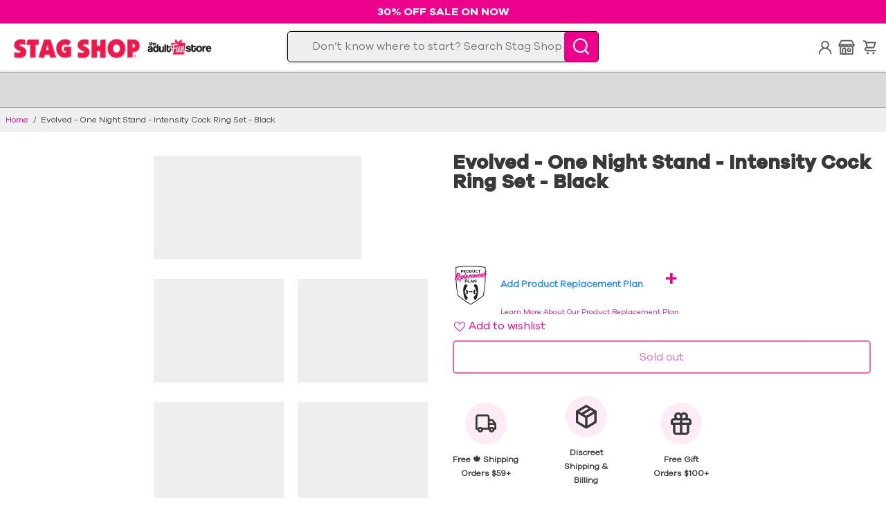

--- FILE ---
content_type: text/html; charset=utf-8
request_url: https://stagshop.com/products/evolved-one-night-stand-intensity-cock-ring-set-black
body_size: 121299
content:
<!doctype html>
<html lang="en">
  <head>
<!-- Start of Shoplift scripts -->
<!-- 2025-09-22T14:44:08.2041619Z -->
<style>.shoplift-hide { opacity: 0 !important; }</style>
<style id="sl-preview-bar-hide">#preview-bar-iframe, #PBarNextFrameWrapper { display: none !important; }</style>
<script type="text/javascript">(function(rootPath, template, themeRole, themeId, isThemePreview){ /* Generated on 2025-12-19T06:16:09.4174348Z */var le=Object.defineProperty;var ce=(E,P,V)=>P in E?le(E,P,{enumerable:!0,configurable:!0,writable:!0,value:V}):E[P]=V;var m=(E,P,V)=>ce(E,typeof P!="symbol"?P+"":P,V);(function(){"use strict";var E=document.createElement("style");E.textContent=`#shoplift-preview-control{position:fixed;max-width:332px;height:56px;background-color:#141414;z-index:9999;bottom:20px;display:flex;border-radius:8px;box-shadow:13px 22px 7px #0000,9px 14px 7px #00000003,5px 8px 6px #0000000d,2px 4px 4px #00000017,1px 1px 2px #0000001a,0 0 #0000001a;align-items:center;margin:0 auto;left:16px;right:16px;opacity:0;transform:translateY(20px);visibility:hidden;transition:opacity .4s ease-in-out,transform .4s ease-in-out,visibility 0s .4s}#shoplift-preview-control.visible{opacity:1;transform:translateY(0);visibility:visible;transition:opacity .4s ease-in-out,transform .4s ease-in-out,visibility 0s 0s}#shoplift-preview-control *{font-family:Inter,sans-serif;color:#fff;box-sizing:border-box;font-size:16px}#shoplift-preview-variant-title{font-weight:400;line-height:140%;font-size:16px;text-align:start;letter-spacing:-.16px;flex-grow:1;text-wrap:nowrap;overflow:hidden;text-overflow:ellipsis}#shoplift-preview-variant-selector{position:relative;display:block;padding:6px 0;height:100%;min-width:0;flex:1 1 auto}#shoplift-preview-variant-menu-trigger{border:none;cursor:pointer;width:100%;background-color:transparent;padding:0 16px;border-left:1px solid #333;border-right:1px solid #333;height:100%;display:flex;align-items:center;justify-content:start;gap:8px}#shoplift-preview-variant-selector .menu-variant-label{width:24px;height:24px;border-radius:50%;padding:6px;display:flex;justify-content:center;align-items:center;font-size:12px;font-style:normal;font-weight:600;line-height:100%;letter-spacing:-.12px;flex-shrink:0}#shoplift-preview-variant-selector .preview-variant-menu{position:absolute;bottom:110%;transform:translate3d(0,20px,0);visibility:hidden;pointer-events:none;opacity:0;cursor:pointer;background-color:#141414;border:1px solid #141414;border-radius:6px;width:100%;max-height:156px;overflow-y:auto;box-shadow:0 8px 16px #0003;z-index:1;transition:opacity .3s ease-in-out,transform .3s ease-in-out,visibility 0s .3s}#shoplift-preview-variant-selector .preview-variant-menu.preview-variant-menu__visible{visibility:visible;pointer-events:auto;opacity:100;transform:translateZ(0);transition:opacity .3s ease-in-out,transform .3s ease-in-out,visibility 0s 0s}@media screen and (max-width: 400px){#shoplift-preview-variant-selector .preview-variant-menu{position:fixed;left:0;right:0;width:auto;bottom:110%}}#shoplift-preview-variant-selector .preview-variant-menu .preview-variant-menu--item{padding:12px 16px;display:flex;overflow:hidden}#shoplift-preview-variant-selector .preview-variant-menu .preview-variant-menu--item .menu-variant-label{margin-right:6px}#shoplift-preview-variant-selector .preview-variant-menu .preview-variant-menu--item span{overflow:hidden;text-overflow:ellipsis;text-wrap:nowrap;white-space:nowrap;color:#f6f6f6;font-size:14px;font-style:normal;font-weight:500}#shoplift-preview-variant-selector .preview-variant-menu .preview-variant-menu--item:hover{background-color:#545454}#shoplift-preview-variant-selector .preview-variant-menu .preview-variant-menu--item:last-of-type{border-bottom-left-radius:6px;border-bottom-right-radius:6px}#shoplift-preview-variant-selector .preview-variant-menu .preview-variant-menu--item:first-of-type{border-top-left-radius:6px;border-top-right-radius:6px}#shoplift-preview-control div:has(#shoplift-exit-preview-button){padding:0 16px}#shoplift-exit-preview-button{padding:6px 8px;font-weight:500;line-height:75%;border-radius:4px;background-color:transparent;border:none;text-decoration:none}#shoplift-exit-preview-button:hover{cursor:pointer;background-color:#333}`,document.head.appendChild(E);var P=" daum[ /]| deusu/| yadirectfetcher|(?:^|[^g])news(?!sapphire)|(?<! (?:channel/|google/))google(?!(app|/google| pixel))|(?<! cu)bots?(?:\\b|_)|(?<!(?: ya| yandex|^job|inapp;) ?)search|(?<!(?:lib))http|(?<![hg]m)score|@[a-z][\\w-]+\\.|\\(\\)|\\.com|\\b\\d{13}\\b|^<|^[\\w \\.\\-\\(?:\\):]+(?:/v?\\d+(?:\\.\\d+)?(?:\\.\\d{1,10})*?)?(?:,|$)|^[^ ]{50,}$|^\\d+\\b|^\\w+/[\\w\\(\\)]*$|^active|^ad muncher|^amaya|^avsdevicesdk/|^biglotron|^bot|^bw/|^clamav[ /]|^client/|^cobweb/|^custom|^ddg[_-]android|^discourse|^dispatch/\\d|^downcast/|^duckduckgo|^facebook|^getright/|^gozilla/|^hobbit|^hotzonu|^hwcdn/|^jeode/|^jetty/|^jigsaw|^microsoft bits|^movabletype|^mozilla/\\d\\.\\d \\(compatible;?\\)$|^mozilla/\\d\\.\\d \\w*$|^navermailapp|^netsurf|^offline|^owler|^postman|^python|^rank|^read|^reed|^rest|^rss|^snapchat|^space bison|^svn|^swcd |^taringa|^thumbor/|^track|^valid|^w3c|^webbandit/|^webcopier|^wget|^whatsapp|^wordpress|^xenu link sleuth|^yahoo|^yandex|^zdm/\\d|^zoom marketplace/|^{{.*}}$|admin|analyzer|archive|ask jeeves/teoma|bit\\.ly/|bluecoat drtr|browsex|burpcollaborator|capture|catch|check|chrome-lighthouse|chromeframe|classifier|clean|cloud|crawl|cypress/|dareboost|datanyze|dejaclick|detect|dmbrowser|download|evc-batch/|feed|firephp|gomezagent|headless|httrack|hubspot marketing grader|hydra|ibisbrowser|images|insight|inspect|iplabel|ips-agent|java(?!;)|library|mail\\.ru/|manager|measure|neustar wpm|node|nutch|offbyone|optimize|pageburst|pagespeed|parser|perl|phantomjs|pingdom|powermarks|preview|proxy|ptst[ /]\\d|reputation|resolver|retriever|rexx;|rigor|rss\\b|scan|scrape|server|sogou|sparkler/|speedcurve|spider|splash|statuscake|synapse|synthetic|tools|torrent|trace|transcoder|url|virtuoso|wappalyzer|watch|webglance|webkit2png|whatcms/|zgrab",V=/bot|spider|crawl|http|lighthouse/i,L;function z(){if(L instanceof RegExp)return L;try{L=new RegExp(P,"i")}catch{L=V}return L}function B(c){return!!c&&z().test(c)}class R{constructor(){m(this,"timestamp");this.timestamp=new Date}}class j extends R{constructor(t,i,s){super();m(this,"type");m(this,"testId");m(this,"hypothesisId");this.type=3,this.testId=t,this.hypothesisId=i,this.timestamp=s}}class G extends R{constructor(t){super();m(this,"type");m(this,"path");this.type=4,this.path=t}}class K extends R{constructor(t){super();m(this,"type");m(this,"cart");this.type=5,this.cart=t}}class D extends Error{constructor(){super();m(this,"isBot");this.isBot=!0}}function J(c,e,t){for(const i of e.selectors){const s=c.querySelectorAll(i.cssSelector);for(let r=0;r<s.length;r++)t(e.testId,e.hypothesisId)}q(c,e,(i,s,r,n,o)=>o(s,r),t)}function O(c,e,t){for(const i of e.selectors)M(c,e.testId,e.hypothesisId,i,t??(()=>{}));q(c,e,M,t??(()=>{}))}function W(c){return c.urlPatterns.reduce((e,t)=>{switch(t.operator){case"contains":return e+`.*${t}.*`;case"endsWith":return e+`.*${t}`;case"startsWith":return e+`${t}.*`}},"")}function q(c,e,t,i){new MutationObserver(()=>{for(const r of e.selectors)t(c,e.testId,e.hypothesisId,r,i)}).observe(c.documentElement,{childList:!0,subtree:!0})}function M(c,e,t,i,s){const r=c.querySelectorAll(i.cssSelector);for(let n=0;n<r.length;n++){let o=r.item(n);if(o instanceof HTMLElement&&o.dataset.shoplift!==""){o.dataset.shoplift="";for(const l of i.actions.sort(se))o=Y(c,i.cssSelector,o,l)}}return r.length>0&&s?(s(e,t),!0):!1}function Y(c,e,t,i){switch(i.type){case"innerHtml":t.innerHTML=i.value;break;case"attribute":Z(t,i.scope,i.value);break;case"css":Q(c,e,i.value);break;case"js":X(c,t,i);break;case"copy":return ee(t);case"remove":te(t);break;case"move":ie(t,parseInt(i.value));break}return t}function Z(c,e,t){c.setAttribute(e,t)}function Q(c,e,t){var s;const i=c.createElement("style");i.innerHTML=`${e} { ${t} }`,(s=c.getElementsByTagName("head")[0])==null||s.appendChild(i)}function X(c,e,t){Function("document","element",`"use strict"; ${t.value}`)(c,e)}function ee(c){const e=c.cloneNode(!0);if(!c.parentNode)throw"Can't copy node outside of DOM";return c.parentNode.insertBefore(e,c.nextSibling),e}function te(c){c.remove()}function ie(c,e){if(e===0)return;const t=Array.prototype.slice.call(c.parentElement.children).indexOf(c),i=Math.min(Math.max(t+e,0),c.parentElement.children.length-1);c.parentElement.children.item(i).insertAdjacentElement(e>0?"afterend":"beforebegin",c)}function se(c,e){return H(c)-H(e)}function H(c){return c.type==="copy"||c.type==="remove"?0:1}var x=(c=>(c[c.Template=0]="Template",c[c.Theme=1]="Theme",c[c.UrlRedirect=2]="UrlRedirect",c[c.Script=3]="Script",c[c.Dom=4]="Dom",c[c.Price=5]="Price",c))(x||{});const re="data:image/svg+xml,%3csvg%20width='12'%20height='12'%20viewBox='0%200%2012%2012'%20fill='none'%20xmlns='http://www.w3.org/2000/svg'%3e%3cpath%20d='M9.96001%207.90004C9.86501%207.90004%209.77001%207.86504%209.69501%207.79004L6.43501%204.53004C6.19501%204.29004%205.80501%204.29004%205.56501%204.53004L2.30501%207.79004C2.16001%207.93504%201.92001%207.93504%201.77501%207.79004C1.63001%207.64504%201.63001%207.40504%201.77501%207.26004L5.03501%204.00004C5.56501%203.47004%206.43001%203.47004%206.96501%204.00004L10.225%207.26004C10.37%207.40504%2010.37%207.64504%2010.225%207.79004C10.15%207.86004%2010.055%207.90004%209.96001%207.90004Z'%20fill='white'/%3e%3c/svg%3e",ne="data:image/svg+xml,%3csvg%20width='14'%20height='24'%20viewBox='0%200%2014%2024'%20fill='none'%20xmlns='http://www.w3.org/2000/svg'%3e%3cpath%20d='M12.3976%2014.5255C12.2833%2013.8788%2012.0498%2013.3024%2011.6952%2012.7961C11.3416%2012.2898%2010.9209%2011.8353%2010.4353%2011.4317C9.94868%2011.0291%209.43546%2010.6488%208.89565%2010.292C8.48487%2010.049%208.09577%209.78565%207.72637%209.50402C7.35697%209.2224%207.08016%208.89503%206.89694%208.51987C6.71273%208.14471%206.67826%207.69533%206.79055%207.1697C6.86345%206.83216%206.97476%206.54647%207.12351%206.31162C7.27324%206.07778%207.47124%205.89986%207.7175%205.77684C7.96377%205.65483%208.21989%205.59383%208.48389%205.59383C8.88087%205.59383%209.17639%205.7016%209.3734%205.91714C9.56943%206.13268%209.68271%206.42345%209.71424%206.78946C9.74576%207.15547%209.72015%207.55401%209.63839%207.98509C9.55663%208.41617%209.43645%208.84724%209.27687%209.27934L13.5127%208.80149C13.9638%207.52656%2014.1017%206.42447%2013.9264%205.49725C13.751%204.56901%2013.2664%203.85122%2012.4724%203.34491C12.239%203.19648%2011.9779%203.07041%2011.6893%202.96569L12.0026%201.50979L9.86397%200L7.3875%201.50979L7.11169%202.78878C6.65166%202.8874%206.21724%203.01957%205.8114%203.19038C4.85292%203.594%204.06684%204.15115%203.45117%204.86385C2.83452%205.57655%202.42571%206.40108%202.22378%207.33847C2.06616%208.06947%202.04942%208.70796%202.17551%209.25087C2.30061%209.7948%202.52028%2010.2828%202.8355%2010.7139C3.14974%2011.145%203.51816%2011.5344%203.93977%2011.881C4.36039%2012.2288%204.782%2012.5521%205.20164%2012.851C5.68334%2013.1702%206.13844%2013.5169%206.56497%2013.8921C6.99052%2014.2672%207.31954%2014.7125%207.55004%2015.228C7.78055%2015.7445%207.81502%2016.3769%207.65347%2017.1262C7.56482%2017.5389%207.43676%2017.8765%207.27028%2018.1388C7.10381%2018.4011%206.89596%2018.5983%206.64772%2018.7295C6.3985%2018.8606%206.12071%2018.9267%205.8114%2018.9267C5.21641%2018.9267%204.79776%2018.6034%204.62833%2018.1632C4.4589%2017.7229%204.47367%2017.2583%204.60075%2016.5639C4.72782%2015.8705%205.05092%2015.1395%205.37107%2014.3699H1.17665C1.17665%2014.3699%200.207341%2016.1115%200.0310135%2017.6762C-0.0655232%2018.5302%200.0635208%2019.2653%200.41519%2019.8844C0.76686%2020.5036%201.33032%2020.9814%202.10655%2021.319C2.39222%2021.443%202.7104%2021.5447%203.05813%2021.623L2.54589%2024H7.17473L7.7047%2021.5386C8.08493%2021.442%208.43857%2021.3231%208.76562%2021.1787C9.73985%2020.7476%2010.52%2020.1427%2011.1071%2019.3649C11.6932%2018.5871%2012.0873%2017.7291%2012.2892%2016.7917C12.4744%2015.9295%2012.5099%2015.1741%2012.3966%2014.5275L12.3976%2014.5255Z'%20fill='white'/%3e%3c/svg%3e";async function oe(c){let e=c.replace(/-/g,"+").replace(/_/g,"/");for(;e.length%4;)e+="=";const t=atob(e),i=Uint8Array.from(t,n=>n.charCodeAt(0)),s=new Blob([i]).stream().pipeThrough(new DecompressionStream("gzip")),r=await new Response(s).text();return JSON.parse(r)}function _(c,e){return typeof e=="string"&&/\d{4}-\d{2}-\d{2}T\d{2}:\d{2}:\d{2}.\d+(?:Z|[+-]\d+)/.test(e)?new Date(e):e}function $(c,e){return e}let N=!1;class ae{constructor(e,t,i,s,r,n,o,l,a,h,g){m(this,"DATA_SL_ATTRIBUTE_P","data-sl-attribute-p");m(this,"DATA_SL_TEST_ID","data-sl-test-id");m(this,"VIEWPORT_TRACK_THRESHOLD",.5);m(this,"temporarySessionKey","Shoplift_Session");m(this,"essentialSessionKey","Shoplift_Essential");m(this,"analyticsSessionKey","Shoplift_Analytics");m(this,"legacySessionKey");m(this,"cssHideClass");m(this,"testConfigs");m(this,"inactiveTestConfigs");m(this,"testsFilteredByAudience");m(this,"sendPageView");m(this,"shopliftDebug");m(this,"gaConfig");m(this,"getCountryTimeout");m(this,"state");m(this,"shopifyAnalyticsId");m(this,"cookie",document.cookie);m(this,"isSyncing",!1);m(this,"isSyncingGA",!1);m(this,"fetch");m(this,"localStorageSet");m(this,"localStorageGet");m(this,"sessionStorageSet",window.sessionStorage.setItem.bind(window.sessionStorage));m(this,"sessionStorageGet",window.sessionStorage.getItem.bind(window.sessionStorage));m(this,"urlParams",new URLSearchParams(window.location.search));m(this,"device");m(this,"logHistory");m(this,"activeViewportObservers",new Map);this.shop=e,this.host=t,this.eventHost=i,this.disableReferrerOverride=l,this.logHistory=[],this.legacySessionKey=`SHOPLIFT_SESSION_${this.shop}`,this.cssHideClass=s?"shoplift-hide":"",this.testConfigs=h.map(u=>({...u,startAt:new Date(u.startAt),statusHistory:u.statusHistory.map(w=>({...w,createdAt:new Date(w.createdAt)}))})),this.inactiveTestConfigs=g,this.sendPageView=!!r,this.shopliftDebug=n===!0,this.gaConfig=o!=={"sendEvents":false,"mode":"gtag"}?o:{sendEvents:!1},this.fetch=window.fetch.bind(window),this.localStorageSet=window.localStorage.setItem.bind(window.localStorage),this.localStorageGet=window.localStorage.getItem.bind(window.localStorage);const v=this.getDeviceType();this.device=v!=="tablet"?v:"mobile",this.state=this.loadState(),this.shopifyAnalyticsId=this.getShopifyAnalyticsId(),this.testsFilteredByAudience=h.filter(u=>u.status=="active"),this.getCountryTimeout=a===1000?1e3:a,this.log("State Loaded",JSON.stringify(this.state))}async init(){var e;try{if(this.log("Shoplift script initializing"),window.Shopify&&window.Shopify.designMode){this.log("Skipping script for design mode");return}if(window.location.href.includes("slScreenshot=true")){this.log("Skipping script for screenshot");return}if(window.location.hostname.endsWith(".edgemesh.com")){this.log("Skipping script for preview");return}if(window.location.href.includes("isShopliftMerchant")){const i=this.urlParams.get("isShopliftMerchant")==="true";this.log("Setting merchant session to %s",i),this.state.temporary.isMerchant=i,this.persistTemporaryState()}if(this.state.temporary.isMerchant){this.log("Setting up preview for merchant"),typeof window.shoplift!="object"&&this.setShopliftStub(),this.state.temporary.previewConfig||this.hidePage(),await this.initPreview(),(e=document.querySelector("#sl-preview-bar-hide"))==null||e.remove();return}if(this.state.temporary.previewConfig=void 0,B(navigator.userAgent))return;if(navigator.userAgent.includes("Chrome/118")){this.log("Random: %o",[Math.random(),Math.random(),Math.random()]);const i=await this.makeRequest({url:`${this.eventHost}/api/v0/events/ip`,method:"get"}).then(s=>s==null?void 0:s.json());this.log(`IP: ${i}`),this.makeRequest({url:`${this.eventHost}/api/v0/logs`,method:"post",data:JSON.stringify(this.debugState(),$)}).catch()}if(this.shopifyAnalyticsId=this.getShopifyAnalyticsId(),this.monitorConsentChange(),this.checkForThemePreview())return;if(!this.disableReferrerOverride&&this.state.temporary.originalReferrer!=null){this.log(`Overriding referrer from '${document.referrer}' to '${this.state.temporary.originalReferrer}'`);const i=this.state.temporary.originalReferrer;delete this.state.temporary.originalReferrer,this.persistTemporaryState(),Object.defineProperty(document,"referrer",{get:()=>i,enumerable:!0,configurable:!0})}if(await this.refreshVisitor(this.shopifyAnalyticsId),await this.handleVisitorTest()){this.log("Redirecting for visitor test");return}this.setShoplift(),this.showPage(),await this.ensureCartAttributesForExistingPriceTests(!1),await this.finalize(),console.log("SHOPLIFT SCRIPT INITIALIZED!")}catch(t){if(t instanceof D)return;throw t}finally{typeof window.shoplift!="object"&&this.setShopliftStub()}}getVariantColor(e){switch(e){case"a":return{text:"#141414",bg:"#E2E2E2"};case"b":return{text:"rgba(255, 255, 255, 1)",bg:"rgba(37, 99, 235, 1)"}}}getDefaultVariantTitle(e){return e.title?e.title:e.type==="price"?e.isControl?"Original prices":"Variant prices":e.isControl?"Original":"Untitled variant "+e.label.toUpperCase()}async initPreview(){const e=this.urlParams.get("previewConfig");if(e){this.state.temporary.previewConfig=void 0,this.log("Setting up the preview"),this.log("Found preview config, writing to temporary state");const t=await oe(e);if(this.state.temporary.previewConfig=t,this.state.temporary.previewConfig.testTypeCategory===x.Price){this.hidePage(!0);const s=this.state.temporary.previewConfig;let r=`${this.host}/api/dom-selectors/${s.storeId}/${s.testId}/${s.isDraft||!1}`;s.shopifyProductId&&(r+=`?productId=${s.shopifyProductId}`);const n=await this.makeJsonRequest({method:"get",url:r}).catch(o=>(this.log("Error getting domSelectors",o),null));s.variants.forEach(o=>{var l;return o.domSelectors=(l=n[o.id])==null?void 0:l.domSelectors})}this.persistTemporaryState();const i=new URL(window.location.toString());i.searchParams.delete("previewConfig"),this.queueRedirect(i)}else if(this.state.temporary.previewConfig){this.showPage();const t=this.state.temporary.previewConfig;t.testTypeCategory===x.Template&&this.handleTemplatePreview(t)&&this.initPreviewControls(t),t.testTypeCategory===x.UrlRedirect&&this.handleUrlPreview(t)&&this.initPreviewControls(t),t.testTypeCategory===x.Script&&this.handleScriptPreview(t)&&this.initPreviewControls(t),t.testTypeCategory===x.Price&&await this.handlePricePreview(t)&&this.initPreviewControls(t)}}initPreviewControls(e){document.addEventListener("DOMContentLoaded",()=>{const t=e.variants.find(w=>w.id===e.currentVariant),i=(t==null?void 0:t.label)||"a",s=e.variants,r=document.createElement("div");r.id="shoplift-preview-control";const n=document.createElement("div"),o=document.createElement("img");o.src=ne,o.height=24,o.width=14,n.style.padding="0 16px",n.style.lineHeight="100%",n.appendChild(o),r.appendChild(n);const l=document.createElement("div");l.id="shoplift-preview-variant-selector";const a=document.createElement("button");a.id="shoplift-preview-variant-menu-trigger";const h=document.createElement("div");h.className="menu-variant-label",h.style.backgroundColor=this.getVariantColor(i).bg,h.style.color=this.getVariantColor(i).text,h.innerText=i.toUpperCase(),a.appendChild(h);const g=document.createElement("span");if(g.id="shoplift-preview-variant-title",g.innerText=t?this.getDefaultVariantTitle(t):"Untitled variant "+i.toUpperCase(),a.appendChild(g),s.length>1){const w=document.createElement("img");w.src=re,w.width=12,w.height=12,w.style.height="12px",w.style.width="12px",a.appendChild(w);const C=document.createElement("div");C.className="preview-variant-menu";for(const T of e.variants.filter(k=>k.id!==e.currentVariant)){const k=document.createElement("div");k.className="preview-variant-menu--item";const I=document.createElement("div");I.className="menu-variant-label",I.style.backgroundColor=this.getVariantColor(T.label).bg,I.style.color=this.getVariantColor(T.label).text,I.style.flexShrink="0",I.innerText=T.label.toUpperCase(),k.appendChild(I);const f=document.createElement("span");f.innerText=this.getDefaultVariantTitle(T),k.appendChild(f),k.addEventListener("click",()=>{this.pickVariant(T.id)}),C.appendChild(k)}l.appendChild(C),a.addEventListener("click",()=>{C.className!=="preview-variant-menu preview-variant-menu__visible"?C.classList.add("preview-variant-menu__visible"):C.classList.remove("preview-variant-menu__visible")}),document.addEventListener("click",T=>{T.target instanceof Element&&!a.contains(T.target)&&C.className==="preview-variant-menu preview-variant-menu__visible"&&C.classList.remove("preview-variant-menu__visible")})}else a.style.pointerEvents="none",h.style.margin="0";l.appendChild(a),r.appendChild(l);const v=document.createElement("div"),u=document.createElement("button");u.id="shoplift-exit-preview-button",u.innerText="Exit",v.appendChild(u),u.addEventListener("click",()=>{this.exitPreview()}),r.appendChild(v),document.body.appendChild(r),requestAnimationFrame(()=>{r.classList.add("visible")})}),this.ensureCartAttributesForExistingPriceTests(!0).catch(t=>{this.log("Error ensuring cart attributes for price test",t)})}pickVariant(e){var t,i,s,r;if(this.state.temporary.previewConfig){const n=this.state.temporary.previewConfig,o=new URL(window.location.toString());if(n.testTypeCategory===x.UrlRedirect){const l=(t=n.variants.find(a=>a.id===n.currentVariant))==null?void 0:t.redirectUrl;if(o.pathname===l){const a=(i=n.variants.find(h=>h.id===e))==null?void 0:i.redirectUrl;a&&(o.pathname=a)}}if(n.testTypeCategory===x.Template){const l=(s=n.variants.find(a=>a.id===n.currentVariant))==null?void 0:s.pathName;if(l&&o.pathname===l){const a=(r=n.variants.find(h=>h.id===e))==null?void 0:r.pathName;a&&a!==l&&(o.pathname=a)}}n.currentVariant=e,this.persistTemporaryState(),this.queueRedirect(o)}}exitPreview(){var t,i,s,r;const e=new URL(window.location.toString());if(((t=this.state.temporary.previewConfig)==null?void 0:t.testTypeCategory)===x.Template&&e.searchParams.delete("view"),((i=this.state.temporary.previewConfig)==null?void 0:i.testTypeCategory)===x.Script&&e.searchParams.delete("slVariant"),((s=this.state.temporary.previewConfig)==null?void 0:s.testTypeCategory)===x.UrlRedirect){const o=this.state.temporary.previewConfig.variants.filter(a=>a.label!=="a"&&a.redirectUrl!==null).map(a=>a.redirectUrl),l=(r=this.state.temporary.previewConfig.variants.find(a=>a.label==="a"))==null?void 0:r.redirectUrl;o.includes(e.pathname)&&l&&(e.pathname=l)}this.state.temporary.previewConfig=void 0,this.persistTemporaryState(),this.hidePage(),this.queueRedirect(e)}handleTemplatePreview(e){const t=e.currentVariant,i=e.variants.find(n=>n.id===t);if(!i)return!1;this.log("Setting up template preview for type",i.type);const s=new URL(window.location.toString()),r=s.searchParams.get("view");return this.typeFromTemplate()==i.type&&r!==i.affix&&i.affix&&(this.log("Template type matches current variant, redirecting"),s.searchParams.delete("view"),this.log("Setting the new viewParam"),this.hidePage(),s.searchParams.set("view",i.affix),this.queueRedirect(s)),r!==null&&r!==i.affix&&(s.searchParams.delete("view"),this.hidePage(),this.queueRedirect(s)),!0}handleUrlPreview(e){var n;const t=e.currentVariant,i=e.variants.find(o=>o.id===t),s=(n=e.variants.find(o=>o.isControl))==null?void 0:n.redirectUrl;if(!i)return!1;this.log("Setting up URL redirect preview");const r=new URL(window.location.toString());return r.pathname===s&&!i.isControl&&i.redirectUrl!==null&&(this.log("Url matches control, redirecting"),this.hidePage(),r.pathname=i.redirectUrl,this.queueRedirect(r)),!0}handleScriptPreview(e){const t=e.currentVariant,i=e.variants.find(n=>n.id===t);if(!i)return!1;this.log("Setting up script preview");const s=new URL(window.location.toString());return s.searchParams.get("slVariant")!==i.id&&(this.log("current id doesn't match the variant, redirecting"),s.searchParams.delete("slVariant"),this.log("Setting the new slVariantParam"),this.hidePage(),s.searchParams.set("slVariant",i.id),this.queueRedirect(s)),!0}async handlePricePreview(e){const t=e.currentVariant,i=e.variants.find(s=>s.id===t);return i?(this.log("Setting up price preview"),i.domSelectors&&i.domSelectors.length>0&&(O(document,{testId:e.testId,hypothesisId:i.id,selectors:i.domSelectors}),await this.ensureCartAttributesForExistingPriceTests(!0)),!0):!1}async finalize(){const e=await this.getCartState();e!==null&&this.queueCartUpdate(e),this.pruneStateAndSave(),await this.syncAllEvents()}setShoplift(){this.log("Setting up public API");const t=this.urlParams.get("slVariant")==="true",i=t?null:this.urlParams.get("slVariant");window.shoplift={isHypothesisActive:async s=>{if(this.log("Script checking variant for hypothesis '%s'",s),t)return this.log("Forcing variant for hypothesis '%s'",s),!0;if(i!==null)return this.log("Forcing hypothesis '%s'",i),s===i;const r=this.testConfigs.find(o=>o.hypotheses.some(l=>l.id===s));if(!r)return this.log("No test found for hypothesis '%s'",s),!1;const n=this.state.essential.visitorTests.find(o=>o.testId===r.id);return n?(this.log("Active visitor test found",s),n.hypothesisId===s):(await this.manuallySplitVisitor(r),this.testConfigs.some(o=>o.hypotheses.some(l=>l.id===s&&this.state.essential.visitorTests.some(a=>a.hypothesisId===l.id))))},setAnalyticsConsent:async s=>{await this.onConsentChange(s,!0)},getVisitorData:()=>({visitor:this.state.analytics.visitor,visitorTests:this.state.essential.visitorTests.filter(s=>!s.isInvalid).map(s=>{const{shouldSendToGa:r,...n}=s;return n})})}}setShopliftStub(){this.log("Setting up stubbed public API");const t=this.urlParams.get("slVariant")==="true",i=t?null:this.urlParams.get("slVariant");window.shoplift={isHypothesisActive:s=>Promise.resolve(t||s===i),setAnalyticsConsent:()=>Promise.resolve(),getVisitorData:()=>({visitor:null,visitorTests:[]})}}async manuallySplitVisitor(e){this.log("Starting manual split for test '%s'",e.id),await this.handleVisitorTest([e]),this.saveState(),this.syncAllEvents()}async handleVisitorTest(e){await this.filterTestsByAudience(this.testConfigs,this.state.analytics.visitor??this.buildBaseVisitor(),this.state.essential.visitorTests);let t=e?e.filter(i=>this.testsFilteredByAudience.some(s=>s.id===i.id)):[...this.testsForUrl(this.testsFilteredByAudience),...this.domTestsForUrl(this.testsFilteredByAudience)];t=t.filter(i=>i.hypotheses.some(n=>n.type==="price")?(i.bayesianRevision??4)<5:!0);try{if(t.length===0)return this.log("No tests found"),!1;this.log("Checking for existing visitor test on page");const i=this.getCurrentVisitorHypothesis(t);if(i){this.log("Found current visitor test");const o=this.considerRedirect(i);return o&&(this.log("Redirecting for current visitor test"),this.redirect(i)),o}this.log("No active test relation for test page");const s=this.testsForUrl(this.inactiveTestConfigs.filter(o=>this.testIsPaused(o)&&o.hypotheses.some(l=>this.state.essential.visitorTests.some(a=>a.hypothesisId===l.id)))).map(o=>o.id);if(s.length>0)return this.log("Visitor has paused tests for test page, skipping test assignment: %o",s),!1;if(this.hasThemeAndOtherTestTypes(this.testsFilteredByAudience)){this.log("Store has both theme and non-theme tests");const o=this.visitorActiveTestType();this.log("Current visitor test type is '%s'",o);let l;switch(o){case"templateOrUrlRedirect":this.log("Filtering to non-theme tests"),l=h=>h!=="theme";break;case"theme":this.log("Filtering to theme tests"),l=h=>h==="theme";break;case null:l=Math.random()>.5?(this.log("Filtering to theme tests"),h=>h==="theme"):(this.log("Filtering to non-theme tests"),h=>h!=="theme");break}const a=t.filter(h=>h.hypotheses.every(g=>!g.isControl||!l(g.type)));this.log(`Blocking visitor from being assigned to filtered test IDs: ["${a.map(h=>h.id).join('", "')}"]`),this.state.essential.visitorTests.push(...a.map(h=>({createdAt:new Date,testId:h.id,hypothesisId:null,isThemeTest:h.hypotheses.some(g=>g.type==="theme"),shouldSendToGa:!1,isSaved:!0,isInvalid:!0,themeId:void 0}))),t=t.filter(h=>h.hypotheses.some(g=>g.isControl&&l(g.type)))}if(t.length===0)return this.log("No tests found"),!1;const r=t[Math.floor(Math.random()*t.length)],n=this.pickHypothesis(r);if(n){this.log("Adding local visitor to test '%s', hypothesis '%s'",r.id,n.id),this.queueAddVisitorToTest(r.id,n);const o=this.considerRedirect(n);return o&&(this.log("Redirecting for new test"),this.redirect(n)),o}return this.log("No hypothesis found"),!1}finally{this.includeInDomTests(),this.saveState()}}includeInDomTests(){const e=this.getDomTestsForCurrentUrl(),t=this.getVisitorDomHypothesis(e);for(const i of e){this.log("Evaluating dom test '%s'",i.id);const r=t.find(a=>i.hypotheses.some(h=>a.id===h.id))??this.pickHypothesis(i);if(!r){this.log("Failed to pick hypothesis for test");continue}const n=i.bayesianRevision??4,o=r.type==="price",l=n>=5;if(o&&l){this.log(`Price test with viewport tracking (v${n}): ${i.id}`);const a=i.hypotheses.flatMap(u=>{var w;return((w=u.domSelectors)==null?void 0:w.map(C=>({...C,testId:i.id})))??[]});if(a.length===0)continue;const h=r.isControl?"control":"variant",g=r.domSelectors??[],v=a;this.log(`Setting up viewport tracking for ${h} (test: ${i.id})`),this.log(`Selectors to apply: ${g.length}`),this.log(`Selectors to track: ${v.length}`),this.applyChangesWithViewport(document,{testId:i.id,hypothesisId:r.id,selectors:g,selectorsForViewportTracking:v},u=>{this.queueAddVisitorToTest(u,r),this.saveState(),this.queuePageView(window.location.pathname),this.syncAllEvents()},{threshold:this.VIEWPORT_TRACK_THRESHOLD});continue}if(o&&!l){if(this.log(`Price test without viewport tracking (v${n}): ${i.id}`),!r.domSelectors||r.domSelectors.length===0)continue;O(document,{testId:i.id,hypothesisId:r.id,selectors:r.domSelectors},a=>{this.queueAddVisitorToTest(a,r),this.saveState(),this.queuePageView(window.location.pathname),this.syncAllEvents()});continue}if(!r.domSelectors||r.domSelectors.length===0){this.log("No selectors found, skipping hypothesis");continue}O(document,{testId:i.id,hypothesisId:r.id,selectors:r.domSelectors},a=>{this.queueAddVisitorToTest(a,r),this.saveState(),this.queuePageView(window.location.pathname),this.syncAllEvents()})}}considerRedirect(e){if(this.log("Considering redirect for hypothesis '%s'",e.id),e.isControl)return this.log("Skipping redirect for control"),!1;if(e.type==="basicScript"||e.type==="manualScript")return this.log("Skipping redirect for script test"),!1;const t=this.state.essential.visitorTests.find(n=>n.hypothesisId===e.id),i=new URL(window.location.toString()),r=new URLSearchParams(window.location.search).get("view");if(e.type==="theme"){if(!(e.themeId===themeId)){if(this.log("Theme id '%s' is not hypothesis theme ID '%s'",e.themeId,themeId),t&&t.themeId!==e.themeId&&(t.themeId===themeId||!this.isThemePreview()))this.log("On old theme, redirecting and updating local visitor"),t.themeId=e.themeId;else if(this.isThemePreview())return this.log("On non-test theme, skipping redirect"),!1;return this.log("Hiding page to redirect for theme test"),this.hidePage(),!0}return!1}else if(e.type!=="dom"&&e.type!=="price"&&e.affix!==template.suffix&&e.affix!==r||e.redirectPath&&!i.pathname.endsWith(e.redirectPath))return this.log("Hiding page to redirect for template test"),this.hidePage(),!0;return this.log("Not redirecting"),!1}redirect(e){if(this.log("Redirecting to hypothesis '%s'",e.id),e.isControl)return;const t=new URL(window.location.toString());if(t.searchParams.delete("view"),e.redirectPath){const i=RegExp("^(/w{2}-w{2})/").exec(t.pathname);if(i&&i.length>1){const s=i[1];t.pathname=`${s}${e.redirectPath}`}else t.pathname=e.redirectPath}else e.type==="theme"?(t.searchParams.set("_ab","0"),t.searchParams.set("_fd","0"),t.searchParams.set("_sc","1"),t.searchParams.set("preview_theme_id",e.themeId.toString())):e.type!=="urlRedirect"&&t.searchParams.set("view",e.affix);this.queueRedirect(t)}async refreshVisitor(e){if(e===null||!this.state.essential.isFirstLoad||!this.testConfigs.some(i=>i.visitorOption!=="all"))return;this.log("Refreshing visitor"),this.hidePage();const t=await this.getVisitor(e);t&&t.id&&this.updateLocalVisitor(t)}buildBaseVisitor(){return{shopifyAnalyticsId:this.shopifyAnalyticsId,device:this.device,country:null,...this.state.essential.initialState}}getInitialState(){const e=this.getUTMValue("utm_source")??"",t=this.getUTMValue("utm_medium")??"",i=this.getUTMValue("utm_campaign")??"",s=this.getUTMValue("utm_content")??"",r=window.document.referrer,n=this.device;return{createdAt:new Date,utmSource:e,utmMedium:t,utmCampaign:i,utmContent:s,referrer:r,device:n}}checkForThemePreview(){var e,t;return this.log("Checking for theme preview"),window.location.hostname.endsWith(".shopifypreview.com")?(this.log("on shopify preview domain"),this.clearThemeBar(!0,!1,this.state),(e=document.querySelector("#sl-preview-bar-hide"))==null||e.remove(),!1):this.isThemePreview()?this.state.essential.visitorTests.some(i=>i.isThemeTest&&i.hypothesisId!=null&&this.getHypothesis(i.hypothesisId)&&i.themeId===themeId)?(this.log("On active theme test, removing theme bar"),this.clearThemeBar(!1,!0,this.state),!1):this.state.essential.visitorTests.some(i=>i.isThemeTest&&i.hypothesisId!=null&&!this.getHypothesis(i.hypothesisId)&&i.themeId===themeId)?(this.log("Visitor is on an inactive theme test, redirecting to main theme"),this.redirectToMainTheme(),!0):this.state.essential.isFirstLoad?(this.log("No visitor found on theme preview, redirecting to main theme"),this.redirectToMainTheme(),!0):this.inactiveTestConfigs.some(i=>i.hypotheses.some(s=>s.themeId===themeId))?(this.log("Current theme is an inactive theme test, redirecting to main theme"),this.redirectToMainTheme(),!0):this.testConfigs.some(i=>i.hypotheses.some(s=>s.themeId===themeId))?(this.log("Falling back to clearing theme bar"),this.clearThemeBar(!1,!0,this.state),!1):(this.log("No tests on current theme, skipping script"),this.clearThemeBar(!0,!1,this.state),(t=document.querySelector("#sl-preview-bar-hide"))==null||t.remove(),!0):(this.log("Not on theme preview"),this.clearThemeBar(!0,!1,this.state),!1)}redirectToMainTheme(){this.hidePage();const e=new URL(window.location.toString());e.searchParams.set("preview_theme_id",""),this.queueRedirect(e)}testsForUrl(e){const t=new URL(window.location.href),i=this.typeFromTemplate();return e.filter(s=>s.hypotheses.some(r=>r.type!=="dom"&&r.type!=="price"&&(r.isControl&&r.type===i&&r.affix===template.suffix||r.type==="theme"||r.isControl&&r.type==="urlRedirect"&&r.redirectPath&&t.pathname.endsWith(r.redirectPath)||r.type==="basicScript"))&&(s.ignoreTestViewParameterEnforcement||!t.searchParams.has("view")||s.hypotheses.map(r=>r.affix).includes(t.searchParams.get("view")??"")))}domTestsForUrl(e){const t=new URL(window.location.href);return e.filter(i=>i.hypotheses.some(s=>(s.type==="dom"||s.type==="price")&&s.domSelectors&&s.domSelectors.some(r=>new RegExp(W(r)).test(t.toString()))))}async filterTestsByAudience(e,t,i){const s=[];let r=t.country;!r&&e.some(n=>n.requiresCountry&&!i.some(o=>o.testId===n.id))&&(this.log("Hiding page to check geoip"),this.hidePage(),r=await this.makeJsonRequest({method:"get",url:`${this.eventHost}/api/v0/visitors/get-country`,signal:AbortSignal.timeout(this.getCountryTimeout)}).catch(n=>(this.log("Error getting country",n),null)));for(const n of e){if(this.log("Checking audience for test '%s'",n.id),this.state.essential.visitorTests.some(a=>a.testId===n.id&&a.hypothesisId==null)){console.log(`Skipping blocked test '${n.id}'`);continue}const o=this.visitorCreatedDuringTestActive(n.statusHistory);(i.some(a=>a.testId===n.id&&(n.device==="all"||n.device===t.device&&n.device===this.device))||this.isTargetAudience(n,t,o,r))&&(this.log("Visitor is in audience for test '%s'",n.id),s.push(n))}this.testsFilteredByAudience=s}isTargetAudience(e,t,i,s){const r=this.getChannel(t);return(e.device==="all"||e.device===t.device&&e.device===this.device)&&(e.visitorOption==="all"||e.visitorOption==="new"&&i||e.visitorOption==="returning"&&!i)&&(e.targetAudiences.length===0||e.targetAudiences.reduce((n,o)=>n||o.reduce((l,a)=>l&&a(t,i,r,s),!0),!1))}visitorCreatedDuringTestActive(e){let t="";for(const i of e){if(this.state.analytics.visitor!==null&&this.state.analytics.visitor.createdAt<i.createdAt||this.state.essential.initialState.createdAt<i.createdAt)break;t=i.status}return t==="active"}getDomTestsForCurrentUrl(){return this.domTestsForUrl(this.testsFilteredByAudience)}getCurrentVisitorHypothesis(e){return e.flatMap(t=>t.hypotheses).find(t=>t.type!=="dom"&&t.type!=="price"&&this.state.essential.visitorTests.some(i=>i.hypothesisId===t.id))}getVisitorDomHypothesis(e){return e.flatMap(t=>t.hypotheses).filter(t=>(t.type==="dom"||t.type==="price")&&this.state.essential.visitorTests.some(i=>i.hypothesisId===t.id))}getHypothesis(e){return this.testConfigs.filter(t=>t.hypotheses.some(i=>i.id===e)).map(t=>t.hypotheses.find(i=>i.id===e))[0]}hasThemeTest(e){return e.some(t=>t.hypotheses.some(i=>i.type==="theme"))}hasTestThatIsNotThemeTest(e){return e.some(t=>t.hypotheses.some(i=>i.type!=="theme"&&i.type!=="dom"&&i.type!=="price"))}hasThemeAndOtherTestTypes(e){return this.hasThemeTest(e)&&this.hasTestThatIsNotThemeTest(e)}testIsPaused(e){return e.status==="paused"||e.status==="incompatible"||e.status==="suspended"}visitorActiveTestType(){const e=this.state.essential.visitorTests.filter(t=>this.testConfigs.some(i=>i.hypotheses.some(s=>s.id==t.hypothesisId)));return e.length===0?null:e.some(t=>t.isThemeTest)?"theme":"templateOrUrlRedirect"}pickHypothesis(e){let t=Math.random();const i=e.hypotheses.reduce((r,n)=>r+n.visitorCount,0);return e.hypotheses.sort((r,n)=>r.isControl?n.isControl?0:-1:n.isControl?1:0).reduce((r,n)=>{if(r!==null)return r;const l=e.hypotheses.reduce((a,h)=>a&&h.visitorCount>20,!0)?n.visitorCount/i-n.trafficPercentage:0;return t<=n.trafficPercentage-l?n:(t-=n.trafficPercentage,null)},null)}typeFromTemplate(){switch(template.type){case"collection-list":return"collectionList";case"page":return"landing";case"article":case"blog":case"cart":case"collection":case"index":case"product":case"search":return template.type;default:return null}}queueRedirect(e){this.saveState(),this.disableReferrerOverride||(this.log(`Saving temporary referrer override '${document.referrer}'`),this.state.temporary.originalReferrer=document.referrer,this.persistTemporaryState()),window.setTimeout(()=>window.location.assign(e),0),window.setTimeout(()=>void this.syncAllEvents(),2e3)}async syncAllEvents(){const e=async()=>{if(this.isSyncing){window.setTimeout(()=>void(async()=>await e())(),500);return}try{this.isSyncing=!0,await this.syncEvents(),this.syncGAEvents()}finally{this.isSyncing=!1}};await e()}async syncEvents(){var i,s;if(!this.state.essential.consentApproved||!this.shopifyAnalyticsId||this.state.analytics.queue.length===0)return;const e=this.state.analytics.queue.length,t=this.state.analytics.queue.splice(0,e);this.log("Syncing %s events",e);try{const r={shop:this.shop,visitorDetails:{shopifyAnalyticsId:this.shopifyAnalyticsId,device:((i=this.state.analytics.visitor)==null?void 0:i.device)??this.device,country:((s=this.state.analytics.visitor)==null?void 0:s.country)??null,...this.state.essential.initialState},events:this.state.essential.visitorTests.filter(o=>!o.isInvalid&&!o.isSaved&&o.hypothesisId!=null).map(o=>new j(o.testId,o.hypothesisId,o.createdAt)).concat(t)};await this.sendEvents(r);const n=await this.getVisitor(this.shopifyAnalyticsId);n!==null&&this.updateLocalVisitor(n);for(const o of this.state.essential.visitorTests.filter(l=>!l.isInvalid&&!l.isSaved))o.isSaved=!0}catch{this.state.analytics.queue.splice(0,0,...t)}finally{this.saveState()}}syncGAEvents(){if(!this.gaConfig.sendEvents){if(N)return;N=!0,this.log("UseGtag is false — skipping GA Events");return}if(!this.state.essential.consentApproved){this.log("Consent not approved — skipping GA Events");return}if(this.isSyncingGA){this.log("Already syncing GA - skipping GA events");return}const e=this.state.essential.visitorTests.filter(t=>t.shouldSendToGa);e.length!==0&&(this.isSyncingGA=!0,this.log("Syncing %s GA Events",e.length),Promise.allSettled(e.map(t=>this.sendGAEvent(t))).then(()=>this.log("All gtag events sent")).finally(()=>this.isSyncingGA=!1))}sendGAEvent(e){return new Promise(t=>{this.log("Sending GA Event for test %s, hypothesis %s",e.testId,e.hypothesisId);const i=()=>{this.log("GA acknowledged event for hypothesis %s",e.hypothesisId),e.shouldSendToGa=!1,this.persistEssentialState(),t()},s={exp_variant_string:`SL-${e.testId}-${e.hypothesisId}`};this.shopliftDebug&&Object.assign(s,{debug_mode:!0});function r(n,o,l){window.dataLayer=window.dataLayer||[],window.dataLayer.push(arguments)}this.gaConfig.mode==="gtag"?r("event","experience_impression",{...s,event_callback:i}):(window.dataLayer=window.dataLayer||[],window.dataLayer.push({event:"experience_impression",...s,eventCallback:i}))})}updateLocalVisitor(e){let t;({visitorTests:t,...this.state.analytics.visitor}=e);for(const i of this.state.essential.visitorTests.filter(s=>!t.some(r=>r.testId===s.testId)))i.isSaved=!0,i.isInvalid=!0;for(const i of t){const s=this.state.essential.visitorTests.findIndex(n=>n.testId===i.testId);s!==-1?(i.isInvalid=!1,this.state.essential.visitorTests.splice(s,1,i)):this.state.essential.visitorTests.push(i)}this.state.analytics.visitor.storedAt=new Date}async getVisitor(e){try{return await this.makeJsonRequest({method:"get",url:`${this.eventHost}/api/v0/visitors/by-key/${this.shop}/${e}`})}catch{return null}}async sendEvents(e){await this.makeRequest({method:"post",url:`${this.eventHost}/api/v0/events`,data:JSON.stringify(e)})}getUTMValue(e){const i=decodeURIComponent(window.location.search.substring(1)).split("&");for(let s=0;s<i.length;s++){const r=i[s].split("=");if(r[0]===e)return r[1]||null}return null}hidePage(e){this.log("Hiding page"),this.cssHideClass&&!window.document.documentElement.classList.contains(this.cssHideClass)&&(window.document.documentElement.classList.add(this.cssHideClass),e||setTimeout(this.removeAsyncHide(this.cssHideClass),2e3))}showPage(){this.cssHideClass&&this.removeAsyncHide(this.cssHideClass)()}getDeviceType(){function e(){let i=!1;return function(s){(/(android|bb\d+|meego).+mobile|avantgo|bada\/|blackberry|blazer|compal|elaine|fennec|hiptop|iemobile|ip(hone|od)|iris|kindle|lge |maemo|midp|mmp|mobile.+firefox|netfront|opera m(ob|in)i|palm( os)?|phone|p(ixi|re)\/|plucker|pocket|psp|series(4|6)0|symbian|treo|up\.(browser|link)|vodafone|wap|windows ce|xda|xiino/i.test(s)||/1207|6310|6590|3gso|4thp|50[1-6]i|770s|802s|a wa|abac|ac(er|oo|s\-)|ai(ko|rn)|al(av|ca|co)|amoi|an(ex|ny|yw)|aptu|ar(ch|go)|as(te|us)|attw|au(di|\-m|r |s )|avan|be(ck|ll|nq)|bi(lb|rd)|bl(ac|az)|br(e|v)w|bumb|bw\-(n|u)|c55\/|capi|ccwa|cdm\-|cell|chtm|cldc|cmd\-|co(mp|nd)|craw|da(it|ll|ng)|dbte|dc\-s|devi|dica|dmob|do(c|p)o|ds(12|\-d)|el(49|ai)|em(l2|ul)|er(ic|k0)|esl8|ez([4-7]0|os|wa|ze)|fetc|fly(\-|_)|g1 u|g560|gene|gf\-5|g\-mo|go(\.w|od)|gr(ad|un)|haie|hcit|hd\-(m|p|t)|hei\-|hi(pt|ta)|hp( i|ip)|hs\-c|ht(c(\-| |_|a|g|p|s|t)|tp)|hu(aw|tc)|i\-(20|go|ma)|i230|iac( |\-|\/)|ibro|idea|ig01|ikom|im1k|inno|ipaq|iris|ja(t|v)a|jbro|jemu|jigs|kddi|keji|kgt( |\/)|klon|kpt |kwc\-|kyo(c|k)|le(no|xi)|lg( g|\/(k|l|u)|50|54|\-[a-w])|libw|lynx|m1\-w|m3ga|m50\/|ma(te|ui|xo)|mc(01|21|ca)|m\-cr|me(rc|ri)|mi(o8|oa|ts)|mmef|mo(01|02|bi|de|do|t(\-| |o|v)|zz)|mt(50|p1|v )|mwbp|mywa|n10[0-2]|n20[2-3]|n30(0|2)|n50(0|2|5)|n7(0(0|1)|10)|ne((c|m)\-|on|tf|wf|wg|wt)|nok(6|i)|nzph|o2im|op(ti|wv)|oran|owg1|p800|pan(a|d|t)|pdxg|pg(13|\-([1-8]|c))|phil|pire|pl(ay|uc)|pn\-2|po(ck|rt|se)|prox|psio|pt\-g|qa\-a|qc(07|12|21|32|60|\-[2-7]|i\-)|qtek|r380|r600|raks|rim9|ro(ve|zo)|s55\/|sa(ge|ma|mm|ms|ny|va)|sc(01|h\-|oo|p\-)|sdk\/|se(c(\-|0|1)|47|mc|nd|ri)|sgh\-|shar|sie(\-|m)|sk\-0|sl(45|id)|sm(al|ar|b3|it|t5)|so(ft|ny)|sp(01|h\-|v\-|v )|sy(01|mb)|t2(18|50)|t6(00|10|18)|ta(gt|lk)|tcl\-|tdg\-|tel(i|m)|tim\-|t\-mo|to(pl|sh)|ts(70|m\-|m3|m5)|tx\-9|up(\.b|g1|si)|utst|v400|v750|veri|vi(rg|te)|vk(40|5[0-3]|\-v)|vm40|voda|vulc|vx(52|53|60|61|70|80|81|83|85|98)|w3c(\-| )|webc|whit|wi(g |nc|nw)|wmlb|wonu|x700|yas\-|your|zeto|zte\-/i.test(s.substr(0,4)))&&(i=!0)}(navigator.userAgent||navigator.vendor),i}function t(){let i=!1;return function(s){(/android|ipad|playbook|silk/i.test(s)||/1207|6310|6590|3gso|4thp|50[1-6]i|770s|802s|a wa|abac|ac(er|oo|s\-)|ai(ko|rn)|al(av|ca|co)|amoi|an(ex|ny|yw)|aptu|ar(ch|go)|as(te|us)|attw|au(di|\-m|r |s )|avan|be(ck|ll|nq)|bi(lb|rd)|bl(ac|az)|br(e|v)w|bumb|bw\-(n|u)|c55\/|capi|ccwa|cdm\-|cell|chtm|cldc|cmd\-|co(mp|nd)|craw|da(it|ll|ng)|dbte|dc\-s|devi|dica|dmob|do(c|p)o|ds(12|\-d)|el(49|ai)|em(l2|ul)|er(ic|k0)|esl8|ez([4-7]0|os|wa|ze)|fetc|fly(\-|_)|g1 u|g560|gene|gf\-5|g\-mo|go(\.w|od)|gr(ad|un)|haie|hcit|hd\-(m|p|t)|hei\-|hi(pt|ta)|hp( i|ip)|hs\-c|ht(c(\-| |_|a|g|p|s|t)|tp)|hu(aw|tc)|i\-(20|go|ma)|i230|iac( |\-|\/)|ibro|idea|ig01|ikom|im1k|inno|ipaq|iris|ja(t|v)a|jbro|jemu|jigs|kddi|keji|kgt( |\/)|klon|kpt |kwc\-|kyo(c|k)|le(no|xi)|lg( g|\/(k|l|u)|50|54|\-[a-w])|libw|lynx|m1\-w|m3ga|m50\/|ma(te|ui|xo)|mc(01|21|ca)|m\-cr|me(rc|ri)|mi(o8|oa|ts)|mmef|mo(01|02|bi|de|do|t(\-| |o|v)|zz)|mt(50|p1|v )|mwbp|mywa|n10[0-2]|n20[2-3]|n30(0|2)|n50(0|2|5)|n7(0(0|1)|10)|ne((c|m)\-|on|tf|wf|wg|wt)|nok(6|i)|nzph|o2im|op(ti|wv)|oran|owg1|p800|pan(a|d|t)|pdxg|pg(13|\-([1-8]|c))|phil|pire|pl(ay|uc)|pn\-2|po(ck|rt|se)|prox|psio|pt\-g|qa\-a|qc(07|12|21|32|60|\-[2-7]|i\-)|qtek|r380|r600|raks|rim9|ro(ve|zo)|s55\/|sa(ge|ma|mm|ms|ny|va)|sc(01|h\-|oo|p\-)|sdk\/|se(c(\-|0|1)|47|mc|nd|ri)|sgh\-|shar|sie(\-|m)|sk\-0|sl(45|id)|sm(al|ar|b3|it|t5)|so(ft|ny)|sp(01|h\-|v\-|v )|sy(01|mb)|t2(18|50)|t6(00|10|18)|ta(gt|lk)|tcl\-|tdg\-|tel(i|m)|tim\-|t\-mo|to(pl|sh)|ts(70|m\-|m3|m5)|tx\-9|up(\.b|g1|si)|utst|v400|v750|veri|vi(rg|te)|vk(40|5[0-3]|\-v)|vm40|voda|vulc|vx(52|53|60|61|70|80|81|83|85|98)|w3c(\-| )|webc|whit|wi(g |nc|nw)|wmlb|wonu|x700|yas\-|your|zeto|zte\-/i.test(s.substr(0,4)))&&(i=!0)}(navigator.userAgent||navigator.vendor),i}return e()?"mobile":t()?"tablet":"desktop"}removeAsyncHide(e){return()=>{e&&window.document.documentElement.classList.remove(e)}}async getCartState(){try{let e=await this.makeJsonRequest({method:"get",url:`${window.location.origin}/cart.js`});return e===null||(e.note===null&&(e=await this.makeJsonRequest({method:"post",url:`${window.location.origin}/cart/update.js`,data:JSON.stringify({note:""})})),e==null)?null:{token:e.token,total_price:e.total_price,total_discount:e.total_discount,currency:e.currency,items_subtotal_price:e.items_subtotal_price,items:e.items.map(t=>({quantity:t.quantity,variant_id:t.variant_id,key:t.key,price:t.price,final_line_price:t.final_line_price,sku:t.sku,product_id:t.product_id}))}}catch(e){return this.log("Error sending cart info",e),null}}async ensureCartAttributesForExistingPriceTests(e){var t;try{if(this.log("Checking visitor assignments for active price tests"),e&&this.state.temporary.previewConfig){const i=this.state.temporary.previewConfig;this.log("Using preview config for merchant:",i.testId);let s="variant";if(i.variants&&i.variants.length>0){const r=i.variants.find(n=>n.id===i.currentVariant);r&&r.isControl&&(s="control")}this.log("Merchant preview - updating hidden inputs:",i.testId,s),this.updatePriceTestHiddenInputs(i.testId,s,!0);return}for(const i of this.state.essential.visitorTests){const s=this.testConfigs.find(n=>n.id===i.testId);if(!s){this.log("Test config not found:",i.testId);continue}const r=s.hypotheses.find(n=>n.id===i.hypothesisId);if(!r||r.type!=="price"){this.log("Skipping non-price hypothesis:",i.hypothesisId);continue}this.log("Found potential price test, validating with server:",i.testId);try{const n=await this.makeJsonRequest({method:"get",url:`${this.eventHost}/api/v0/visitors/price-test/${i.testId}/${(t=this.state.analytics.visitor)==null?void 0:t.id}`});if(!n){this.log("Failed to validate price test with server:",i.testId);continue}if(!n.isActive||!n.isPriceTest||!n.visitorAssigned){this.log("Price test validation failed - Active:",n.isActive,"PriceTest:",n.isPriceTest,"Assigned:",n.visitorAssigned);continue}this.log("Price test validated successfully, updating hidden inputs:",i.testId,n.assignment),this.updatePriceTestHiddenInputs(i.testId,n.assignment,e)}catch(n){this.log("Error validating price test with server:",i.testId,n);const o=r.isControl?"control":"variant";this.updatePriceTestHiddenInputs(i.testId,o,e)}}}catch(i){this.log("Error ensuring cart attributes for existing price tests:",i)}}updatePriceTestHiddenInputs(e,t,i){try{this.cleanupPriceTestObservers();const s=`${e}:${t}:${i?"t":"f"}`,r=f=>{const p=f.getAttribute("data-sl-pid");if(!p)return!0;if(i&&this.state.temporary.previewConfig){const d=this.state.temporary.previewConfig,y=t==="control"?"a":"b",S=d.variants.find(A=>A.label===y);if(!S)return!1;for(const A of S.domSelectors||[]){const U=A.cssSelector.match(/data-sl-attribute-(?:p|cap)="(\d+)"/);if(U){const F=U[1];if(this.log(`Extracted ID from selector: ${F}, comparing to: ${p}`),F===p)return this.log("Product ID match found in preview config:",p,"variant:",S.label),!0}else this.log(`Could not extract ID from selector: ${A.cssSelector}`)}return this.log("No product ID match in preview config for:",p,"variant:",y),!1}const b=this.testConfigs.find(d=>d.id===e);if(!b)return this.log("Test config not found for testId:",e),!1;for(const d of b.hypotheses||[])for(const y of d.domSelectors||[]){const S=y.cssSelector.match(/data-sl-attribute-(?:p|cap)="(\d+)"/);if(S&&S[1]===p)return this.log("Product ID match found:",p,"for test:",e),!0}return this.log("No product ID match for:",p,"in test:",e),!1},n=new Set;let o=!1,l=null;const a=(f,p)=>{if(document.querySelectorAll("[data-sl-attribute-p]").forEach(d=>{if(d instanceof Element&&d.nodeType===Node.ELEMENT_NODE&&d.isConnected&&document.contains(d))try{f.observe(d,{childList:!0,subtree:!0,characterData:!0,characterDataOldValue:!0,attributes:!1})}catch(y){this.log(`Failed to observe element (${p}):`,y)}}),document.body&&document.body.isConnected)try{f.observe(document.body,{childList:!0,subtree:!0,characterData:!0,characterDataOldValue:!0,attributes:!1})}catch(d){this.log(`Failed to observe document.body (${p}):`,d)}},h=(f,p,b,d)=>{const y=f.filter(S=>{const A=S.cssSelector.match(/data-sl-attribute-(?:p|cap)="(\d+)"/);return A&&A[1]===d});this.log(`Applying ${b} DOM selectors, total: ${f.length}, filtered: ${y.length}`),y.length>0&&O(document,{testId:e,hypothesisId:p,selectors:y})},g=(f,p)=>{this.log(`Applying DOM selector changes for product ID: ${f}`),p.disconnect(),o=!0;try{if(i&&this.state.temporary.previewConfig){const b=t==="control"?"a":"b",d=this.state.temporary.previewConfig.variants.find(y=>y.label===b);if(!(d!=null&&d.domSelectors)){this.log(`No DOM selectors found for preview variant: ${b}`);return}h(d.domSelectors,d.id,"preview config",f)}else{const b=this.testConfigs.find(y=>y.id===e);if(!b){this.log(`No test config found for testId: ${e}`);return}const d=b.hypotheses.find(y=>t==="control"?y.isControl:!y.isControl);if(!(d!=null&&d.domSelectors)){this.log(`No DOM selectors found for assignment: ${t}`);return}h(d.domSelectors,d.id,"live config",f)}}finally{l!==null&&clearTimeout(l),l=window.setTimeout(()=>{o=!1,l=null,a(p,"reconnection"),this.log("Re-established innerHTML observer after DOM changes")},50)}},v=new MutationObserver(f=>{if(!o)for(const p of f){if(p.type!=="childList"&&p.type!=="characterData")continue;let b=p.target;p.type==="characterData"&&(b=p.target.parentElement||p.target.parentNode);let d=b,y=d.getAttribute("data-sl-attribute-p");for(;!y&&d.parentElement;)d=d.parentElement,y=d.getAttribute("data-sl-attribute-p");if(!y)continue;const S=d.innerHTML||d.textContent||"";let A="";p.type==="characterData"&&p.oldValue!==null&&(A=p.oldValue),this.log(`innerHTML changed on element with data-sl-attribute-p="${y}"`),A&&this.log(`Previous content: "${A}"`),this.log(`Current content: "${S}"`),g(y,v)}});a(v,"initial setup"),n.add(v);const u=new MutationObserver(f=>{f.forEach(p=>{p.addedNodes.forEach(b=>{if(b.nodeType===Node.ELEMENT_NODE){const d=b;C(d);const y=d.matches('input[name="properties[_slpt]"]')?[d]:d.querySelectorAll('input[name="properties[_slpt]"]');y.length>0&&this.log(`MutationObserver found ${y.length} new hidden input(s)`),y.forEach(S=>{const A=S.getAttribute("data-sl-pid");this.log(`MutationObserver checking new input with data-sl-pid="${A}"`),r(S)?(S.value!==s&&(S.value=s,this.log("Updated newly added hidden input:",s)),T(S)):(S.remove(),this.log("Removed newly added non-matching hidden input for product ID:",S.getAttribute("data-sl-pid")))})}})})});n.add(u);const w=new MutationObserver(f=>{f.forEach(p=>{if(p.type==="attributes"&&p.attributeName==="data-sl-pid"){const b=p.target;if(this.log("AttributeObserver detected data-sl-pid attribute change on:",b.tagName),b.matches('input[name="properties[_slpt]"]')){const d=b,y=p.oldValue,S=d.getAttribute("data-sl-pid");this.log(`data-sl-pid changed from "${y}" to "${S}" - triggering payment placement updates`),r(d)?(d.value!==s&&(d.value=s,this.log("Updated hidden input after data-sl-pid change:",s)),S&&g(S,v),this.log("Re-running payment placement updates after variant change"),C(document.body)):(d.remove(),this.log("Removed non-matching hidden input after data-sl-pid change:",S))}}})});n.add(w);const C=f=>{f.tagName==="SHOPIFY-PAYMENT-TERMS"&&(this.log("MutationObserver found new shopify-payment-terms element"),this.updateShopifyPaymentTerms(e,t));const p=f.querySelectorAll("shopify-payment-terms");p.length>0&&(this.log(`MutationObserver found ${p.length} shopify-payment-terms in added node`),this.updateShopifyPaymentTerms(e,t)),f.tagName==="AFTERPAY-PLACEMENT"&&(this.log("MutationObserver found new afterpay-placement element"),this.updateAfterpayPlacements(e,t,"afterpay"));const b=f.querySelectorAll("afterpay-placement");b.length>0&&(this.log(`MutationObserver found ${b.length} afterpay-placement in added node`),this.updateAfterpayPlacements(e,t,"afterpay")),f.tagName==="SQUARE-PLACEMENT"&&(this.log("MutationObserver found new square-placement element"),this.updateAfterpayPlacements(e,t,"square"));const d=f.querySelectorAll("square-placement");d.length>0&&(this.log(`MutationObserver found ${d.length} square-placement in added node`),this.updateAfterpayPlacements(e,t,"square")),f.tagName==="KLARNA-PLACEMENT"&&(this.log("MutationObserver found new klarna-placement element"),this.updateKlarnaPlacements(e,t));const y=f.querySelectorAll("klarna-placement");y.length>0&&(this.log(`MutationObserver found ${y.length} klarna-placement in added node`),this.updateKlarnaPlacements(e,t))},T=f=>{w.observe(f,{attributes:!0,attributeFilter:["data-sl-pid"],attributeOldValue:!0,subtree:!1});const p=f.getAttribute("data-sl-pid");this.log(`Started AttributeObserver on specific input with data-sl-pid="${p}"`)},k=()=>{const f=document.querySelectorAll('input[name="properties[_slpt]"]');this.log(`Found ${f.length} existing hidden inputs to check`),f.forEach(p=>{const b=p.getAttribute("data-sl-pid");this.log(`Checking existing input with data-sl-pid="${b}"`),r(p)?(p.value=s,this.log("Updated existing hidden input:",s),b&&(this.log("Applying initial DOM selector changes for existing product"),g(b,v)),T(p)):(p.remove(),this.log("Removed non-matching hidden input for product ID:",p.getAttribute("data-sl-pid")))})},I=()=>{document.body?(u.observe(document.body,{childList:!0,subtree:!0}),this.log("Started MutationObserver on document.body"),k(),C(document.body)):document.readyState==="loading"?document.addEventListener("DOMContentLoaded",()=>{document.body&&(u.observe(document.body,{childList:!0,subtree:!0}),this.log("Started MutationObserver after DOMContentLoaded"),k(),C(document.body))}):(this.log("Set timeout on observer"),setTimeout(I,10))};I(),window.__shopliftPriceTestObservers=n,window.__shopliftPriceTestValue=s,this.log("Set up DOM observer for price test hidden inputs")}catch(s){this.log("Error updating price test hidden inputs:",s)}}updateKlarnaPlacements(e,t){this.updatePlacementElements(e,t,"klarna-placement",(i,s)=>{i.setAttribute("data-purchase-amount",s.toString())})}cleanupPriceTestObservers(){const e=window.__shopliftPriceTestObservers;e&&(e.forEach(t=>{t.disconnect()}),e.clear(),this.log("Cleaned up existing price test observers")),delete window.__shopliftPriceTestObservers,delete window.__shopliftPriceTestValue}updateAfterpayPlacements(e,t,i="afterpay"){const s=i==="square"?"square-placement":"afterpay-placement";if(document.querySelectorAll(s).length===0){this.log(`No ${s} elements found on page - early return`);return}this.updatePlacementElements(e,t,s,(n,o)=>{if(i==="afterpay"){const l=(o/100).toFixed(2);n.setAttribute("data-amount",l)}else n.setAttribute("data-amount",o.toString())}),this.log("updateAfterpayPlacements completed")}updatePlacementElements(e,t,i,s){const r=document.querySelectorAll(i);if(r.length===0){this.log(`No ${i} elements found - early return`);return}let n;if(this.state.temporary.isMerchant&&this.state.temporary.previewConfig){const l=t==="control"?"a":"b",a=this.state.temporary.previewConfig.variants.find(h=>h.label===l);if(!(a!=null&&a.domSelectors)){this.log(`No variant found for label ${l} in preview config for ${i}`);return}n=a.domSelectors,this.log(`Using preview config for ${i} in merchant mode, variant: ${l}`)}else{const l=this.testConfigs.find(h=>h.id===e);if(!l){this.log(`No testConfig found for id: ${e} - early return`);return}const a=l.hypotheses.find(h=>t==="control"?h.isControl:!h.isControl);if(!(a!=null&&a.domSelectors)){this.log(`No hypothesis or domSelectors found for assignment: ${t} - early return`);return}n=a.domSelectors}const o=new RegExp(`${this.DATA_SL_ATTRIBUTE_P}=["'](\\d+)["']`);r.forEach(l=>{let a=null;const h=l.parentElement;if(h&&(a=h.querySelector('input[name="properties[_slpt]"]')),a||(a=l.querySelector('input[name="properties[_slpt]"]')),!a){this.log(`No hidden input found for ${i} element`);return}const g=a.getAttribute("data-sl-pid");if(!g){this.log("Hidden input has no data-sl-pid attribute - skipping");return}const v=n.find(T=>{const k=T.cssSelector.match(o);return k&&k[1]===g});if(!v){this.log(`No matching selector found for productId: ${g} - skipping element`);return}const u=v.actions.find(T=>T.scope==="price");if(!(u!=null&&u.value)){this.log("No price action or value found - skipping element");return}const w=parseFloat(u.value.replace(/[^0-9.]/g,""));if(Number.isNaN(w)){this.log(`Invalid price "${u.value}" for product ${g} - skipping`);return}const C=Math.round(w*100);s(l,C)}),this.log(`updatePlacementElements completed for ${i}`)}updateShopifyPaymentTerms(e,t){const i=document.querySelectorAll("shopify-payment-terms");if(i.length===0)return;this.log("Store using shopify payments");let s;if(this.state.temporary.isMerchant&&this.state.temporary.previewConfig){const n=t==="control"?"a":"b",o=this.state.temporary.previewConfig.variants.find(l=>l.label===n);if(!o||!o.domSelectors){this.log(`No variant found for label ${n} in preview config`);return}s=o.domSelectors,this.log(`Using preview config for shopify-payment-terms in merchant mode, variant: ${n}`)}else{const n=this.testConfigs.find(l=>l.id===e);if(!n)return;const o=n.hypotheses.find(l=>t==="control"?l.isControl===!0:l.isControl===!1);if(!o||!o.domSelectors)return;s=o.domSelectors}const r=new RegExp(`${this.DATA_SL_ATTRIBUTE_P}=["'](\\d+)["']`);i.forEach(n=>{const o=n.getAttribute("variant-id");if(!o)return;const l=s.find(a=>{const h=a.cssSelector.match(r);return h&&h[1]===o});if(l){const a=l.actions.find(h=>h.scope==="price");if(a&&a.value){const h=n.getAttribute("shopify-meta");if(h)try{const g=JSON.parse(h);if(g.variants&&Array.isArray(g.variants)){const v=g.variants.find(u=>{var w;return((w=u.id)==null?void 0:w.toString())===o});if(v){v.full_price=a.value;const u=parseFloat(a.value.replace(/[^0-9.]/g,""));if(v.number_of_payment_terms&&v.number_of_payment_terms>1){const w=u/v.number_of_payment_terms;v.price_per_term=`$${w.toFixed(2)}`}n.setAttribute("shopify-meta",JSON.stringify(g))}}}catch(g){this.log("Error parsing/updating shoplift-meta:",g)}}}})}async makeJsonRequest(e){const t=await this.makeRequest(e);return t===null?null:JSON.parse(await t.text(),_)}async makeRequest(e){const{url:t,method:i,headers:s,data:r,signal:n}=e,o=new Headers;if(s)for(const a in s)o.append(a,s[a]);(!s||!s.Accept)&&o.append("Accept","application/json"),(!s||!s["Content-Type"])&&o.append("Content-Type","application/json"),(this.eventHost.includes("ngrok.io")||this.eventHost.includes("ngrok-free.app"))&&o.append("ngrok-skip-browser-warning","1234");const l=await this.fetch(t,{method:i,headers:o,body:r,signal:n});if(!l.ok){if(l.status===204)return null;if(l.status===422){const a=await l.json();if(typeof a<"u"&&a.isBot)throw new D}throw new Error(`Error sending shoplift request ${l.status}`)}return l}queueAddVisitorToTest(e,t){if(!this.state.essential.visitorTests.some(i=>i.testId===e)&&(this.state.essential.visitorTests.push({createdAt:new Date,testId:e,hypothesisId:t.id,isThemeTest:t.type==="theme",themeId:t.themeId,isSaved:!1,isInvalid:!1,shouldSendToGa:!0}),t.type==="price")){const i=t.isControl?"control":"variant";this.log("Price test assignment detected, updating cart attributes:",e,i),this.updatePriceTestHiddenInputs(e,i,!1)}}queueCartUpdate(e){this.queueEvent(new K(e))}queuePageView(e){this.queueEvent(new G(e))}queueEvent(e){!this.state.essential.consentApproved&&this.state.essential.hasConsentInteraction||this.state.analytics.queue.length>10||this.state.analytics.queue.push(e)}legacyGetLocalStorageVisitor(){const e=this.localStorageGet(this.legacySessionKey);if(e)try{return JSON.parse(e,_)}catch{}return null}pruneStateAndSave(){this.state.essential.visitorTests=this.state.essential.visitorTests.filter(e=>this.testConfigs.some(t=>t.id==e.testId)||this.inactiveTestConfigs.filter(t=>this.testIsPaused(t)).some(t=>t.id===e.testId)),this.saveState()}saveState(){this.persistEssentialState(),this.persistAnalyticsState()}loadState(){const e=this.loadAnalyticsState(),t={analytics:e,essential:this.loadEssentialState(e),temporary:this.loadTemporaryState()},i=this.legacyGetLocalStorageVisitor(),s=this.legacyGetCookieVisitor(),r=[i,s].filter(n=>n!==null).sort((n,o)=>+o.storedAt-+n.storedAt)[0];return t.analytics.visitor===null&&r&&({visitorTests:t.essential.visitorTests,...t.analytics.visitor}=r,t.essential.isFirstLoad=!1,t.essential.initialState={createdAt:r.createdAt,referrer:r.referrer,utmCampaign:r.utmCampaign,utmContent:r.utmContent,utmMedium:r.utmMedium,utmSource:r.utmSource,device:r.device},this.deleteCookie("SHOPLIFT"),this.deleteLocalStorage(this.legacySessionKey)),!t.essential.consentApproved&&t.essential.hasConsentInteraction&&this.deleteLocalStorage(this.analyticsSessionKey),t}loadEssentialState(e){var o;const t=this.loadLocalStorage(this.essentialSessionKey),i=this.loadCookie(this.essentialSessionKey),s=this.getInitialState();(o=e.visitor)!=null&&o.device&&(s.device=e.visitor.device);const r={timestamp:new Date,consentApproved:!1,hasConsentInteraction:!1,debugMode:!1,initialState:s,visitorTests:[],isFirstLoad:!0},n=[t,i].filter(l=>l!==null).sort((l,a)=>+a.timestamp-+l.timestamp)[0]??r;return n.initialState||(e.visitor!==null?n.initialState=e.visitor:(n.initialState=s,n.initialState.createdAt=n.timestamp)),n}loadAnalyticsState(){const e=this.loadLocalStorage(this.analyticsSessionKey),t=this.loadCookie(this.analyticsSessionKey),i={timestamp:new Date,visitor:null,queue:[]},s=[e,t].filter(r=>r!==null).sort((r,n)=>+n.timestamp-+r.timestamp)[0]??i;return s.queue.length===0&&e&&e.queue.length>1&&(s.queue=e.queue),s}loadTemporaryState(){const e=this.sessionStorageGet(this.temporarySessionKey),t=e?JSON.parse(e,_):null,i=this.loadCookie(this.temporarySessionKey);return t??i??{isMerchant:!1,timestamp:new Date}}persistEssentialState(){this.log("Persisting essential state"),this.state.essential.isFirstLoad=!1,this.state.essential.timestamp=new Date,this.persistLocalStorageState(this.essentialSessionKey,this.state.essential),this.persistCookieState(this.essentialSessionKey,this.state.essential)}persistAnalyticsState(){this.log("Persisting analytics state"),this.state.essential.consentApproved&&(this.state.analytics.timestamp=new Date,this.persistLocalStorageState(this.analyticsSessionKey,this.state.analytics),this.persistCookieState(this.analyticsSessionKey,{...this.state.analytics,queue:[]}))}persistTemporaryState(){this.log("Setting temporary session state"),this.state.temporary.timestamp=new Date,this.sessionStorageSet(this.temporarySessionKey,JSON.stringify(this.state.temporary)),this.persistCookieState(this.temporarySessionKey,this.state.temporary,!0)}loadLocalStorage(e){const t=this.localStorageGet(e);if(t===null)return null;try{return JSON.parse(t,_)}catch{return null}}loadCookie(e){const t=this.getCookie(e);if(t===null)return null;try{return JSON.parse(t,_)}catch{return null}}persistLocalStorageState(e,t){this.localStorageSet(e,JSON.stringify(t))}persistCookieState(e,t,i=!1){const s=JSON.stringify(t),r=i?"":`expires=${new Date(new Date().getTime()+864e5*365).toUTCString()};`;document.cookie=`${e}=${s};domain=.${window.location.hostname};path=/;SameSite=Strict;${r}`}deleteCookie(e){const t=new Date(0).toUTCString();document.cookie=`${e}=;domain=.${window.location.hostname};path=/;expires=${t};`}deleteLocalStorage(e){window.localStorage.removeItem(e)}getChannel(e){var i;return((i=[{"name":"cross-network","test":(v) => new RegExp(".*cross-network.*", "i").test(v.utmCampaign)},{"name":"direct","test":(v) => v.utmSource === "" && v.utmMedium === ""},{"name":"paid-shopping","test":(v) => (new RegExp("^(?:Google|IGShopping|aax-us-east\.amazon-adsystem\.com|aax\.amazon-adsystem\.com|alibaba|alibaba\.com|amazon|amazon\.co\.uk|amazon\.com|apps\.shopify\.com|checkout\.shopify\.com|checkout\.stripe\.com|cr\.shopping\.naver\.com|cr2\.shopping\.naver\.com|ebay|ebay\.co\.uk|ebay\.com|ebay\.com\.au|ebay\.de|etsy|etsy\.com|m\.alibaba\.com|m\.shopping\.naver\.com|mercadolibre|mercadolibre\.com|mercadolibre\.com\.ar|mercadolibre\.com\.mx|message\.alibaba\.com|msearch\.shopping\.naver\.com|nl\.shopping\.net|no\.shopping\.net|offer\.alibaba\.com|one\.walmart\.com|order\.shopping\.yahoo\.co\.jp|partners\.shopify\.com|s3\.amazonaws\.com|se\.shopping\.net|shop\.app|shopify|shopify\.com|shopping\.naver\.com|shopping\.yahoo\.co\.jp|shopping\.yahoo\.com|shopzilla|shopzilla\.com|simplycodes\.com|store\.shopping\.yahoo\.co\.jp|stripe|stripe\.com|uk\.shopping\.net|walmart|walmart\.com)$", "i").test(v.utmSource) || new RegExp("^(.*(([^a-df-z]|^)shop|shopping).*)$", "i").test(v.utmCampaign)) && new RegExp("^(.*cp.*|ppc|retargeting|paid.*)$", "i").test(v.utmMedium)},{"name":"paid-search","test":(v) => new RegExp("^(?:360\.cn|alice|aol|ar\.search\.yahoo\.com|ask|at\.search\.yahoo\.com|au\.search\.yahoo\.com|auone|avg|babylon|baidu|biglobe|biglobe\.co\.jp|biglobe\.ne\.jp|bing|br\.search\.yahoo\.com|ca\.search\.yahoo\.com|centrum\.cz|ch\.search\.yahoo\.com|cl\.search\.yahoo\.com|cn\.bing\.com|cnn|co\.search\.yahoo\.com|comcast|conduit|daum|daum\.net|de\.search\.yahoo\.com|dk\.search\.yahoo\.com|dogpile|dogpile\.com|duckduckgo|ecosia\.org|email\.seznam\.cz|eniro|es\.search\.yahoo\.com|espanol\.search\.yahoo\.com|exalead\.com|excite\.com|fi\.search\.yahoo\.com|firmy\.cz|fr\.search\.yahoo\.com|globo|go\.mail\.ru|google|google-play|hk\.search\.yahoo\.com|id\.search\.yahoo\.com|in\.search\.yahoo\.com|incredimail|it\.search\.yahoo\.com|kvasir|lens\.google\.com|lite\.qwant\.com|lycos|m\.baidu\.com|m\.naver\.com|m\.search\.naver\.com|m\.sogou\.com|mail\.rambler\.ru|mail\.yandex\.ru|malaysia\.search\.yahoo\.com|msn|msn\.com|mx\.search\.yahoo\.com|najdi|naver|naver\.com|news\.google\.com|nl\.search\.yahoo\.com|no\.search\.yahoo\.com|ntp\.msn\.com|nz\.search\.yahoo\.com|onet|onet\.pl|pe\.search\.yahoo\.com|ph\.search\.yahoo\.com|pl\.search\.yahoo\.com|play\.google\.com|qwant|qwant\.com|rakuten|rakuten\.co\.jp|rambler|rambler\.ru|se\.search\.yahoo\.com|search-results|search\.aol\.co\.uk|search\.aol\.com|search\.google\.com|search\.smt\.docomo\.ne\.jp|search\.ukr\.net|secureurl\.ukr\.net|seznam|seznam\.cz|sg\.search\.yahoo\.com|so\.com|sogou|sogou\.com|sp-web\.search\.auone\.jp|startsiden|startsiden\.no|suche\.aol\.de|terra|th\.search\.yahoo\.com|tr\.search\.yahoo\.com|tut\.by|tw\.search\.yahoo\.com|uk\.search\.yahoo\.com|ukr|us\.search\.yahoo\.com|virgilio|vn\.search\.yahoo\.com|wap\.sogou\.com|webmaster\.yandex\.ru|websearch\.rakuten\.co\.jp|yahoo|yahoo\.co\.jp|yahoo\.com|yandex|yandex\.by|yandex\.com|yandex\.com\.tr|yandex\.fr|yandex\.kz|yandex\.ru|yandex\.ua|yandex\.uz|zen\.yandex\.ru)$", "i").test(v.utmSource) && new RegExp("^(.*cp.*|ppc|retargeting|paid.*)$", "i").test(v.utmMedium)},{"name":"paid-social","test":(v) => new RegExp("^(?:43things|43things\.com|51\.com|5ch\.net|Hatena|ImageShack|academia\.edu|activerain|activerain\.com|activeworlds|activeworlds\.com|addthis|addthis\.com|airg\.ca|allnurses\.com|allrecipes\.com|alumniclass|alumniclass\.com|ameba\.jp|ameblo\.jp|americantowns|americantowns\.com|amp\.reddit\.com|ancestry\.com|anobii|anobii\.com|answerbag|answerbag\.com|answers\.yahoo\.com|aolanswers|aolanswers\.com|apps\.facebook\.com|ar\.pinterest\.com|artstation\.com|askubuntu|askubuntu\.com|asmallworld\.com|athlinks|athlinks\.com|away\.vk\.com|awe\.sm|b\.hatena\.ne\.jp|baby-gaga|baby-gaga\.com|babyblog\.ru|badoo|badoo\.com|bebo|bebo\.com|beforeitsnews|beforeitsnews\.com|bharatstudent|bharatstudent\.com|biip\.no|biswap\.org|bit\.ly|blackcareernetwork\.com|blackplanet|blackplanet\.com|blip\.fm|blog\.com|blog\.feedspot\.com|blog\.goo\.ne\.jp|blog\.naver\.com|blog\.yahoo\.co\.jp|blogg\.no|bloggang\.com|blogger|blogger\.com|blogher|blogher\.com|bloglines|bloglines\.com|blogs\.com|blogsome|blogsome\.com|blogspot|blogspot\.com|blogster|blogster\.com|blurtit|blurtit\.com|bookmarks\.yahoo\.co\.jp|bookmarks\.yahoo\.com|br\.pinterest\.com|brightkite|brightkite\.com|brizzly|brizzly\.com|business\.facebook\.com|buzzfeed|buzzfeed\.com|buzznet|buzznet\.com|cafe\.naver\.com|cafemom|cafemom\.com|camospace|camospace\.com|canalblog\.com|care\.com|care2|care2\.com|caringbridge\.org|catster|catster\.com|cbnt\.io|cellufun|cellufun\.com|centerblog\.net|chat\.zalo\.me|chegg\.com|chicagonow|chicagonow\.com|chiebukuro\.yahoo\.co\.jp|classmates|classmates\.com|classquest|classquest\.com|co\.pinterest\.com|cocolog-nifty|cocolog-nifty\.com|copainsdavant\.linternaute\.com|couchsurfing\.org|cozycot|cozycot\.com|cross\.tv|crunchyroll|crunchyroll\.com|cyworld|cyworld\.com|cz\.pinterest\.com|d\.hatena\.ne\.jp|dailystrength\.org|deluxe\.com|deviantart|deviantart\.com|dianping|dianping\.com|digg|digg\.com|diigo|diigo\.com|discover\.hubpages\.com|disqus|disqus\.com|dogster|dogster\.com|dol2day|dol2day\.com|doostang|doostang\.com|dopplr|dopplr\.com|douban|douban\.com|draft\.blogger\.com|draugiem\.lv|drugs-forum|drugs-forum\.com|dzone|dzone\.com|edublogs\.org|elftown|elftown\.com|epicurious\.com|everforo\.com|exblog\.jp|extole|extole\.com|facebook|facebook\.com|faceparty|faceparty\.com|fandom\.com|fanpop|fanpop\.com|fark|fark\.com|fb|fb\.me|fc2|fc2\.com|feedspot|feministing|feministing\.com|filmaffinity|filmaffinity\.com|flickr|flickr\.com|flipboard|flipboard\.com|folkdirect|folkdirect\.com|foodservice|foodservice\.com|forums\.androidcentral\.com|forums\.crackberry\.com|forums\.imore\.com|forums\.nexopia\.com|forums\.webosnation\.com|forums\.wpcentral\.com|fotki|fotki\.com|fotolog|fotolog\.com|foursquare|foursquare\.com|free\.facebook\.com|friendfeed|friendfeed\.com|fruehstueckstreff\.org|fubar|fubar\.com|gaiaonline|gaiaonline\.com|gamerdna|gamerdna\.com|gather\.com|geni\.com|getpocket\.com|glassboard|glassboard\.com|glassdoor|glassdoor\.com|godtube|godtube\.com|goldenline\.pl|goldstar|goldstar\.com|goo\.gl|gooblog|goodreads|goodreads\.com|google\+|googlegroups\.com|googleplus|govloop|govloop\.com|gowalla|gowalla\.com|gree\.jp|groups\.google\.com|gulli\.com|gutefrage\.net|habbo|habbo\.com|hi5|hi5\.com|hootsuite|hootsuite\.com|houzz|houzz\.com|hoverspot|hoverspot\.com|hr\.com|hu\.pinterest\.com|hubculture|hubculture\.com|hubpages\.com|hyves\.net|hyves\.nl|ibibo|ibibo\.com|id\.pinterest\.com|identi\.ca|ig|imageshack\.com|imageshack\.us|imvu|imvu\.com|in\.pinterest\.com|insanejournal|insanejournal\.com|instagram|instagram\.com|instapaper|instapaper\.com|internations\.org|interpals\.net|intherooms|intherooms\.com|irc-galleria\.net|is\.gd|italki|italki\.com|jammerdirect|jammerdirect\.com|jappy\.com|jappy\.de|kaboodle\.com|kakao|kakao\.com|kakaocorp\.com|kaneva|kaneva\.com|kin\.naver\.com|l\.facebook\.com|l\.instagram\.com|l\.messenger\.com|last\.fm|librarything|librarything\.com|lifestream\.aol\.com|line|line\.me|linkedin|linkedin\.com|listal|listal\.com|listography|listography\.com|livedoor\.com|livedoorblog|livejournal|livejournal\.com|lm\.facebook\.com|lnkd\.in|m\.blog\.naver\.com|m\.cafe\.naver\.com|m\.facebook\.com|m\.kin\.naver\.com|m\.vk\.com|m\.yelp\.com|mbga\.jp|medium\.com|meetin\.org|meetup|meetup\.com|meinvz\.net|meneame\.net|menuism\.com|messages\.google\.com|messages\.yahoo\.co\.jp|messenger|messenger\.com|mix\.com|mixi\.jp|mobile\.facebook\.com|mocospace|mocospace\.com|mouthshut|mouthshut\.com|movabletype|movabletype\.com|mubi|mubi\.com|my\.opera\.com|myanimelist\.net|myheritage|myheritage\.com|mylife|mylife\.com|mymodernmet|mymodernmet\.com|myspace|myspace\.com|netvibes|netvibes\.com|news\.ycombinator\.com|newsshowcase|nexopia|ngopost\.org|niconico|nicovideo\.jp|nightlifelink|nightlifelink\.com|ning|ning\.com|nl\.pinterest\.com|odnoklassniki\.ru|odnoklassniki\.ua|okwave\.jp|old\.reddit\.com|oneworldgroup\.org|onstartups|onstartups\.com|opendiary|opendiary\.com|oshiete\.goo\.ne\.jp|out\.reddit\.com|over-blog\.com|overblog\.com|paper\.li|partyflock\.nl|photobucket|photobucket\.com|pinboard|pinboard\.in|pingsta|pingsta\.com|pinterest|pinterest\.at|pinterest\.ca|pinterest\.ch|pinterest\.cl|pinterest\.co\.kr|pinterest\.co\.uk|pinterest\.com|pinterest\.com\.au|pinterest\.com\.mx|pinterest\.de|pinterest\.es|pinterest\.fr|pinterest\.it|pinterest\.jp|pinterest\.nz|pinterest\.ph|pinterest\.pt|pinterest\.ru|pinterest\.se|pixiv\.net|pl\.pinterest\.com|playahead\.se|plurk|plurk\.com|plus\.google\.com|plus\.url\.google\.com|pocket\.co|posterous|posterous\.com|pro\.homeadvisor\.com|pulse\.yahoo\.com|qapacity|qapacity\.com|quechup|quechup\.com|quora|quora\.com|qzone\.qq\.com|ravelry|ravelry\.com|reddit|reddit\.com|redux|redux\.com|renren|renren\.com|researchgate\.net|reunion|reunion\.com|reverbnation|reverbnation\.com|rtl\.de|ryze|ryze\.com|salespider|salespider\.com|scoop\.it|screenrant|screenrant\.com|scribd|scribd\.com|scvngr|scvngr\.com|secondlife|secondlife\.com|serverfault|serverfault\.com|shareit|sharethis|sharethis\.com|shvoong\.com|sites\.google\.com|skype|skyrock|skyrock\.com|slashdot\.org|slideshare\.net|smartnews\.com|snapchat|snapchat\.com|social|sociallife\.com\.br|socialvibe|socialvibe\.com|spaces\.live\.com|spoke|spoke\.com|spruz|spruz\.com|ssense\.com|stackapps|stackapps\.com|stackexchange|stackexchange\.com|stackoverflow|stackoverflow\.com|stardoll\.com|stickam|stickam\.com|studivz\.net|suomi24\.fi|superuser|superuser\.com|sweeva|sweeva\.com|t\.co|t\.me|tagged|tagged\.com|taggedmail|taggedmail\.com|talkbiznow|talkbiznow\.com|taringa\.net|techmeme|techmeme\.com|tencent|tencent\.com|tiktok|tiktok\.com|tinyurl|tinyurl\.com|toolbox|toolbox\.com|touch\.facebook\.com|tr\.pinterest\.com|travellerspoint|travellerspoint\.com|tripadvisor|tripadvisor\.com|trombi|trombi\.com|trustpilot|tudou|tudou\.com|tuenti|tuenti\.com|tumblr|tumblr\.com|tweetdeck|tweetdeck\.com|twitter|twitter\.com|twoo\.com|typepad|typepad\.com|unblog\.fr|urbanspoon\.com|ushareit\.com|ushi\.cn|vampirefreaks|vampirefreaks\.com|vampirerave|vampirerave\.com|vg\.no|video\.ibm\.com|vk\.com|vkontakte\.ru|wakoopa|wakoopa\.com|wattpad|wattpad\.com|web\.facebook\.com|web\.skype\.com|webshots|webshots\.com|wechat|wechat\.com|weebly|weebly\.com|weibo|weibo\.com|wer-weiss-was\.de|weread|weread\.com|whatsapp|whatsapp\.com|wiki\.answers\.com|wikihow\.com|wikitravel\.org|woot\.com|wordpress|wordpress\.com|wordpress\.org|xanga|xanga\.com|xing|xing\.com|yahoo-mbga\.jp|yammer|yammer\.com|yelp|yelp\.co\.uk|yelp\.com|youroom\.in|za\.pinterest\.com|zalo|zoo\.gr|zooppa|zooppa\.com)$", "i").test(v.utmSource) && new RegExp("^(.*cp.*|ppc|retargeting|paid.*)$", "i").test(v.utmMedium)},{"name":"paid-video","test":(v) => new RegExp("^(?:blog\.twitch\.tv|crackle|crackle\.com|curiositystream|curiositystream\.com|d\.tube|dailymotion|dailymotion\.com|dashboard\.twitch\.tv|disneyplus|disneyplus\.com|fast\.wistia\.net|help\.hulu\.com|help\.netflix\.com|hulu|hulu\.com|id\.twitch\.tv|iq\.com|iqiyi|iqiyi\.com|jobs\.netflix\.com|justin\.tv|m\.twitch\.tv|m\.youtube\.com|music\.youtube\.com|netflix|netflix\.com|player\.twitch\.tv|player\.vimeo\.com|ted|ted\.com|twitch|twitch\.tv|utreon|utreon\.com|veoh|veoh\.com|viadeo\.journaldunet\.com|vimeo|vimeo\.com|wistia|wistia\.com|youku|youku\.com|youtube|youtube\.com)$", "i").test(v.utmSource) && new RegExp("^(.*cp.*|ppc|retargeting|paid.*)$", "i").test(v.utmMedium)},{"name":"display","test":(v) => new RegExp("^(?:display|banner|expandable|interstitial|cpm)$", "i").test(v.utmMedium)},{"name":"paid-other","test":(v) => new RegExp("^(.*cp.*|ppc|retargeting|paid.*)$", "i").test(v.utmMedium)},{"name":"organic-shopping","test":(v) => new RegExp("^(?:360\.cn|alice|aol|ar\.search\.yahoo\.com|ask|at\.search\.yahoo\.com|au\.search\.yahoo\.com|auone|avg|babylon|baidu|biglobe|biglobe\.co\.jp|biglobe\.ne\.jp|bing|br\.search\.yahoo\.com|ca\.search\.yahoo\.com|centrum\.cz|ch\.search\.yahoo\.com|cl\.search\.yahoo\.com|cn\.bing\.com|cnn|co\.search\.yahoo\.com|comcast|conduit|daum|daum\.net|de\.search\.yahoo\.com|dk\.search\.yahoo\.com|dogpile|dogpile\.com|duckduckgo|ecosia\.org|email\.seznam\.cz|eniro|es\.search\.yahoo\.com|espanol\.search\.yahoo\.com|exalead\.com|excite\.com|fi\.search\.yahoo\.com|firmy\.cz|fr\.search\.yahoo\.com|globo|go\.mail\.ru|google|google-play|hk\.search\.yahoo\.com|id\.search\.yahoo\.com|in\.search\.yahoo\.com|incredimail|it\.search\.yahoo\.com|kvasir|lens\.google\.com|lite\.qwant\.com|lycos|m\.baidu\.com|m\.naver\.com|m\.search\.naver\.com|m\.sogou\.com|mail\.rambler\.ru|mail\.yandex\.ru|malaysia\.search\.yahoo\.com|msn|msn\.com|mx\.search\.yahoo\.com|najdi|naver|naver\.com|news\.google\.com|nl\.search\.yahoo\.com|no\.search\.yahoo\.com|ntp\.msn\.com|nz\.search\.yahoo\.com|onet|onet\.pl|pe\.search\.yahoo\.com|ph\.search\.yahoo\.com|pl\.search\.yahoo\.com|play\.google\.com|qwant|qwant\.com|rakuten|rakuten\.co\.jp|rambler|rambler\.ru|se\.search\.yahoo\.com|search-results|search\.aol\.co\.uk|search\.aol\.com|search\.google\.com|search\.smt\.docomo\.ne\.jp|search\.ukr\.net|secureurl\.ukr\.net|seznam|seznam\.cz|sg\.search\.yahoo\.com|so\.com|sogou|sogou\.com|sp-web\.search\.auone\.jp|startsiden|startsiden\.no|suche\.aol\.de|terra|th\.search\.yahoo\.com|tr\.search\.yahoo\.com|tut\.by|tw\.search\.yahoo\.com|uk\.search\.yahoo\.com|ukr|us\.search\.yahoo\.com|virgilio|vn\.search\.yahoo\.com|wap\.sogou\.com|webmaster\.yandex\.ru|websearch\.rakuten\.co\.jp|yahoo|yahoo\.co\.jp|yahoo\.com|yandex|yandex\.by|yandex\.com|yandex\.com\.tr|yandex\.fr|yandex\.kz|yandex\.ru|yandex\.ua|yandex\.uz|zen\.yandex\.ru)$", "i").test(v.utmSource) || new RegExp("^(.*(([^a-df-z]|^)shop|shopping).*)$", "i").test(v.utmCampaign)},{"name":"organic-social","test":(v) => new RegExp("^(?:43things|43things\.com|51\.com|5ch\.net|Hatena|ImageShack|academia\.edu|activerain|activerain\.com|activeworlds|activeworlds\.com|addthis|addthis\.com|airg\.ca|allnurses\.com|allrecipes\.com|alumniclass|alumniclass\.com|ameba\.jp|ameblo\.jp|americantowns|americantowns\.com|amp\.reddit\.com|ancestry\.com|anobii|anobii\.com|answerbag|answerbag\.com|answers\.yahoo\.com|aolanswers|aolanswers\.com|apps\.facebook\.com|ar\.pinterest\.com|artstation\.com|askubuntu|askubuntu\.com|asmallworld\.com|athlinks|athlinks\.com|away\.vk\.com|awe\.sm|b\.hatena\.ne\.jp|baby-gaga|baby-gaga\.com|babyblog\.ru|badoo|badoo\.com|bebo|bebo\.com|beforeitsnews|beforeitsnews\.com|bharatstudent|bharatstudent\.com|biip\.no|biswap\.org|bit\.ly|blackcareernetwork\.com|blackplanet|blackplanet\.com|blip\.fm|blog\.com|blog\.feedspot\.com|blog\.goo\.ne\.jp|blog\.naver\.com|blog\.yahoo\.co\.jp|blogg\.no|bloggang\.com|blogger|blogger\.com|blogher|blogher\.com|bloglines|bloglines\.com|blogs\.com|blogsome|blogsome\.com|blogspot|blogspot\.com|blogster|blogster\.com|blurtit|blurtit\.com|bookmarks\.yahoo\.co\.jp|bookmarks\.yahoo\.com|br\.pinterest\.com|brightkite|brightkite\.com|brizzly|brizzly\.com|business\.facebook\.com|buzzfeed|buzzfeed\.com|buzznet|buzznet\.com|cafe\.naver\.com|cafemom|cafemom\.com|camospace|camospace\.com|canalblog\.com|care\.com|care2|care2\.com|caringbridge\.org|catster|catster\.com|cbnt\.io|cellufun|cellufun\.com|centerblog\.net|chat\.zalo\.me|chegg\.com|chicagonow|chicagonow\.com|chiebukuro\.yahoo\.co\.jp|classmates|classmates\.com|classquest|classquest\.com|co\.pinterest\.com|cocolog-nifty|cocolog-nifty\.com|copainsdavant\.linternaute\.com|couchsurfing\.org|cozycot|cozycot\.com|cross\.tv|crunchyroll|crunchyroll\.com|cyworld|cyworld\.com|cz\.pinterest\.com|d\.hatena\.ne\.jp|dailystrength\.org|deluxe\.com|deviantart|deviantart\.com|dianping|dianping\.com|digg|digg\.com|diigo|diigo\.com|discover\.hubpages\.com|disqus|disqus\.com|dogster|dogster\.com|dol2day|dol2day\.com|doostang|doostang\.com|dopplr|dopplr\.com|douban|douban\.com|draft\.blogger\.com|draugiem\.lv|drugs-forum|drugs-forum\.com|dzone|dzone\.com|edublogs\.org|elftown|elftown\.com|epicurious\.com|everforo\.com|exblog\.jp|extole|extole\.com|facebook|facebook\.com|faceparty|faceparty\.com|fandom\.com|fanpop|fanpop\.com|fark|fark\.com|fb|fb\.me|fc2|fc2\.com|feedspot|feministing|feministing\.com|filmaffinity|filmaffinity\.com|flickr|flickr\.com|flipboard|flipboard\.com|folkdirect|folkdirect\.com|foodservice|foodservice\.com|forums\.androidcentral\.com|forums\.crackberry\.com|forums\.imore\.com|forums\.nexopia\.com|forums\.webosnation\.com|forums\.wpcentral\.com|fotki|fotki\.com|fotolog|fotolog\.com|foursquare|foursquare\.com|free\.facebook\.com|friendfeed|friendfeed\.com|fruehstueckstreff\.org|fubar|fubar\.com|gaiaonline|gaiaonline\.com|gamerdna|gamerdna\.com|gather\.com|geni\.com|getpocket\.com|glassboard|glassboard\.com|glassdoor|glassdoor\.com|godtube|godtube\.com|goldenline\.pl|goldstar|goldstar\.com|goo\.gl|gooblog|goodreads|goodreads\.com|google\+|googlegroups\.com|googleplus|govloop|govloop\.com|gowalla|gowalla\.com|gree\.jp|groups\.google\.com|gulli\.com|gutefrage\.net|habbo|habbo\.com|hi5|hi5\.com|hootsuite|hootsuite\.com|houzz|houzz\.com|hoverspot|hoverspot\.com|hr\.com|hu\.pinterest\.com|hubculture|hubculture\.com|hubpages\.com|hyves\.net|hyves\.nl|ibibo|ibibo\.com|id\.pinterest\.com|identi\.ca|ig|imageshack\.com|imageshack\.us|imvu|imvu\.com|in\.pinterest\.com|insanejournal|insanejournal\.com|instagram|instagram\.com|instapaper|instapaper\.com|internations\.org|interpals\.net|intherooms|intherooms\.com|irc-galleria\.net|is\.gd|italki|italki\.com|jammerdirect|jammerdirect\.com|jappy\.com|jappy\.de|kaboodle\.com|kakao|kakao\.com|kakaocorp\.com|kaneva|kaneva\.com|kin\.naver\.com|l\.facebook\.com|l\.instagram\.com|l\.messenger\.com|last\.fm|librarything|librarything\.com|lifestream\.aol\.com|line|line\.me|linkedin|linkedin\.com|listal|listal\.com|listography|listography\.com|livedoor\.com|livedoorblog|livejournal|livejournal\.com|lm\.facebook\.com|lnkd\.in|m\.blog\.naver\.com|m\.cafe\.naver\.com|m\.facebook\.com|m\.kin\.naver\.com|m\.vk\.com|m\.yelp\.com|mbga\.jp|medium\.com|meetin\.org|meetup|meetup\.com|meinvz\.net|meneame\.net|menuism\.com|messages\.google\.com|messages\.yahoo\.co\.jp|messenger|messenger\.com|mix\.com|mixi\.jp|mobile\.facebook\.com|mocospace|mocospace\.com|mouthshut|mouthshut\.com|movabletype|movabletype\.com|mubi|mubi\.com|my\.opera\.com|myanimelist\.net|myheritage|myheritage\.com|mylife|mylife\.com|mymodernmet|mymodernmet\.com|myspace|myspace\.com|netvibes|netvibes\.com|news\.ycombinator\.com|newsshowcase|nexopia|ngopost\.org|niconico|nicovideo\.jp|nightlifelink|nightlifelink\.com|ning|ning\.com|nl\.pinterest\.com|odnoklassniki\.ru|odnoklassniki\.ua|okwave\.jp|old\.reddit\.com|oneworldgroup\.org|onstartups|onstartups\.com|opendiary|opendiary\.com|oshiete\.goo\.ne\.jp|out\.reddit\.com|over-blog\.com|overblog\.com|paper\.li|partyflock\.nl|photobucket|photobucket\.com|pinboard|pinboard\.in|pingsta|pingsta\.com|pinterest|pinterest\.at|pinterest\.ca|pinterest\.ch|pinterest\.cl|pinterest\.co\.kr|pinterest\.co\.uk|pinterest\.com|pinterest\.com\.au|pinterest\.com\.mx|pinterest\.de|pinterest\.es|pinterest\.fr|pinterest\.it|pinterest\.jp|pinterest\.nz|pinterest\.ph|pinterest\.pt|pinterest\.ru|pinterest\.se|pixiv\.net|pl\.pinterest\.com|playahead\.se|plurk|plurk\.com|plus\.google\.com|plus\.url\.google\.com|pocket\.co|posterous|posterous\.com|pro\.homeadvisor\.com|pulse\.yahoo\.com|qapacity|qapacity\.com|quechup|quechup\.com|quora|quora\.com|qzone\.qq\.com|ravelry|ravelry\.com|reddit|reddit\.com|redux|redux\.com|renren|renren\.com|researchgate\.net|reunion|reunion\.com|reverbnation|reverbnation\.com|rtl\.de|ryze|ryze\.com|salespider|salespider\.com|scoop\.it|screenrant|screenrant\.com|scribd|scribd\.com|scvngr|scvngr\.com|secondlife|secondlife\.com|serverfault|serverfault\.com|shareit|sharethis|sharethis\.com|shvoong\.com|sites\.google\.com|skype|skyrock|skyrock\.com|slashdot\.org|slideshare\.net|smartnews\.com|snapchat|snapchat\.com|social|sociallife\.com\.br|socialvibe|socialvibe\.com|spaces\.live\.com|spoke|spoke\.com|spruz|spruz\.com|ssense\.com|stackapps|stackapps\.com|stackexchange|stackexchange\.com|stackoverflow|stackoverflow\.com|stardoll\.com|stickam|stickam\.com|studivz\.net|suomi24\.fi|superuser|superuser\.com|sweeva|sweeva\.com|t\.co|t\.me|tagged|tagged\.com|taggedmail|taggedmail\.com|talkbiznow|talkbiznow\.com|taringa\.net|techmeme|techmeme\.com|tencent|tencent\.com|tiktok|tiktok\.com|tinyurl|tinyurl\.com|toolbox|toolbox\.com|touch\.facebook\.com|tr\.pinterest\.com|travellerspoint|travellerspoint\.com|tripadvisor|tripadvisor\.com|trombi|trombi\.com|trustpilot|tudou|tudou\.com|tuenti|tuenti\.com|tumblr|tumblr\.com|tweetdeck|tweetdeck\.com|twitter|twitter\.com|twoo\.com|typepad|typepad\.com|unblog\.fr|urbanspoon\.com|ushareit\.com|ushi\.cn|vampirefreaks|vampirefreaks\.com|vampirerave|vampirerave\.com|vg\.no|video\.ibm\.com|vk\.com|vkontakte\.ru|wakoopa|wakoopa\.com|wattpad|wattpad\.com|web\.facebook\.com|web\.skype\.com|webshots|webshots\.com|wechat|wechat\.com|weebly|weebly\.com|weibo|weibo\.com|wer-weiss-was\.de|weread|weread\.com|whatsapp|whatsapp\.com|wiki\.answers\.com|wikihow\.com|wikitravel\.org|woot\.com|wordpress|wordpress\.com|wordpress\.org|xanga|xanga\.com|xing|xing\.com|yahoo-mbga\.jp|yammer|yammer\.com|yelp|yelp\.co\.uk|yelp\.com|youroom\.in|za\.pinterest\.com|zalo|zoo\.gr|zooppa|zooppa\.com)$", "i").test(v.utmSource) || new RegExp("^(?:social|social-network|social-media|sm|social network|social media)$", "i").test(v.utmMedium)},{"name":"organic-video","test":(v) => new RegExp("^(?:blog\.twitch\.tv|crackle|crackle\.com|curiositystream|curiositystream\.com|d\.tube|dailymotion|dailymotion\.com|dashboard\.twitch\.tv|disneyplus|disneyplus\.com|fast\.wistia\.net|help\.hulu\.com|help\.netflix\.com|hulu|hulu\.com|id\.twitch\.tv|iq\.com|iqiyi|iqiyi\.com|jobs\.netflix\.com|justin\.tv|m\.twitch\.tv|m\.youtube\.com|music\.youtube\.com|netflix|netflix\.com|player\.twitch\.tv|player\.vimeo\.com|ted|ted\.com|twitch|twitch\.tv|utreon|utreon\.com|veoh|veoh\.com|viadeo\.journaldunet\.com|vimeo|vimeo\.com|wistia|wistia\.com|youku|youku\.com|youtube|youtube\.com)$", "i").test(v.utmSource) || new RegExp("^(.*video.*)$", "i").test(v.utmMedium)},{"name":"organic-search","test":(v) => new RegExp("^(?:360\.cn|alice|aol|ar\.search\.yahoo\.com|ask|at\.search\.yahoo\.com|au\.search\.yahoo\.com|auone|avg|babylon|baidu|biglobe|biglobe\.co\.jp|biglobe\.ne\.jp|bing|br\.search\.yahoo\.com|ca\.search\.yahoo\.com|centrum\.cz|ch\.search\.yahoo\.com|cl\.search\.yahoo\.com|cn\.bing\.com|cnn|co\.search\.yahoo\.com|comcast|conduit|daum|daum\.net|de\.search\.yahoo\.com|dk\.search\.yahoo\.com|dogpile|dogpile\.com|duckduckgo|ecosia\.org|email\.seznam\.cz|eniro|es\.search\.yahoo\.com|espanol\.search\.yahoo\.com|exalead\.com|excite\.com|fi\.search\.yahoo\.com|firmy\.cz|fr\.search\.yahoo\.com|globo|go\.mail\.ru|google|google-play|hk\.search\.yahoo\.com|id\.search\.yahoo\.com|in\.search\.yahoo\.com|incredimail|it\.search\.yahoo\.com|kvasir|lens\.google\.com|lite\.qwant\.com|lycos|m\.baidu\.com|m\.naver\.com|m\.search\.naver\.com|m\.sogou\.com|mail\.rambler\.ru|mail\.yandex\.ru|malaysia\.search\.yahoo\.com|msn|msn\.com|mx\.search\.yahoo\.com|najdi|naver|naver\.com|news\.google\.com|nl\.search\.yahoo\.com|no\.search\.yahoo\.com|ntp\.msn\.com|nz\.search\.yahoo\.com|onet|onet\.pl|pe\.search\.yahoo\.com|ph\.search\.yahoo\.com|pl\.search\.yahoo\.com|play\.google\.com|qwant|qwant\.com|rakuten|rakuten\.co\.jp|rambler|rambler\.ru|se\.search\.yahoo\.com|search-results|search\.aol\.co\.uk|search\.aol\.com|search\.google\.com|search\.smt\.docomo\.ne\.jp|search\.ukr\.net|secureurl\.ukr\.net|seznam|seznam\.cz|sg\.search\.yahoo\.com|so\.com|sogou|sogou\.com|sp-web\.search\.auone\.jp|startsiden|startsiden\.no|suche\.aol\.de|terra|th\.search\.yahoo\.com|tr\.search\.yahoo\.com|tut\.by|tw\.search\.yahoo\.com|uk\.search\.yahoo\.com|ukr|us\.search\.yahoo\.com|virgilio|vn\.search\.yahoo\.com|wap\.sogou\.com|webmaster\.yandex\.ru|websearch\.rakuten\.co\.jp|yahoo|yahoo\.co\.jp|yahoo\.com|yandex|yandex\.by|yandex\.com|yandex\.com\.tr|yandex\.fr|yandex\.kz|yandex\.ru|yandex\.ua|yandex\.uz|zen\.yandex\.ru)$", "i").test(v.utmSource) || v.utmMedium.toLowerCase() === "organic"},{"name":"referral","test":(v) => new RegExp("^(?:referral|app|link)$", "i").test(v.utmMedium)},{"name":"email","test":(v) => new RegExp("^(?:email|e-mail|e_mail|e mail)$", "i").test(v.utmMedium) || new RegExp("^(?:email|e-mail|e_mail|e mail)$", "i").test(v.utmSource)},{"name":"affiliate","test":(v) => v.utmMedium.toLowerCase() === "affiliate"},{"name":"audio","test":(v) => v.utmMedium.toLowerCase() === "audio"},{"name":"sms","test":(v) => v.utmSource.toLowerCase() === "sms" || v.utmMedium.toLowerCase() === "sms"},{"name":"mobile-push-notification","test":(v) => v.utmSource.toLowerCase() === "firebase" || new RegExp("(?:.*mobile.*|.*notification.*|push$)", "i").test(v.utmMedium)}].find(s=>s.test(e)))==null?void 0:i.name)??"other"}getShopifyAnalyticsId(){return this.getCookie("_shopify_y")}legacyGetCookieVisitor(){const e=this.getCookie("SHOPLIFT");return e===null?null:JSON.parse(e,_)}getCookie(e){const t=this.cookie.split("; ").filter(i=>i.split("=").at(0)===e).at(0);return t===void 0?null:t.split("=").slice(1).join("=")}monitorConsentChange(){document.addEventListener("visitorConsentCollected",e=>void(async()=>await this.onConsentChange(e.detail.analyticsAllowed,!0))()),document.readyState==="loading"?document.addEventListener("DOMContentLoaded",()=>this.loadShopifyConsentApiWithRetry()):this.loadShopifyConsentApiWithRetry()}loadShopifyConsentApiWithRetry(){let e=0;const t=()=>{this.loadShopifyConsentApi()||e++<10&&window.setTimeout(t,100)};t()}loadShopifyConsentApi(){if(window.Shopify){this.log("Loading Shopify features");const e=async()=>{if(!window.Shopify){this.log("Shopify object missing... suddenly?");return}if(window.Shopify.customerPrivacy===void 0){this.log("Shopify CustomerPrivacy api still missing, trying again in 1000ms"),t=window.setTimeout(()=>void(async()=>await e())(),1e3);return}const i=window.Shopify.customerPrivacy.getTrackingConsent();await this.onConsentChange(window.Shopify.customerPrivacy.analyticsProcessingAllowed(),i==="yes")};let t=window.setTimeout(()=>void(async()=>await e())(),5e3);return window.Shopify.loadFeatures([{name:"consent-tracking-api",version:"0.1"}],i=>{(async()=>{if(window.clearTimeout(t),i){this.log("Error loading consent tracking",i);return}await e()})()}),!0}return!1}async onConsentChange(e,t){try{if(this.log("Consent change detected",e,t),this.state.essential.consentApproved=e,this.state.essential.hasConsentInteraction=t,!this.state.essential.consentApproved){this.state.essential.hasConsentInteraction&&(this.state.analytics.queue.length=0),this.saveState();return}this.cookie=document.cookie,this.shopifyAnalyticsId=this.getShopifyAnalyticsId();for(const i of this.state.analytics.queue.filter(s=>s.type===1||s.type===2)){const s=i;s.shopifyAnalyticsId=this.shopifyAnalyticsId}this.saveState(),await this.syncAllEvents()}catch(i){this.log("Error syncing on consent change",i)}}isThemePreview(){return isThemePreview||themeRole!=="main"}clearThemeBar(e,t,i){const s=structuredClone(i);this.log("Looking for theme bar"),this.waitForElement(null,"body").then(r=>this.waitForElement(r,"#preview-bar-iframe, #PBarNextFrameWrapper").then(n=>(this.log("Found theme bar"),t&&(this.log("Removing theme bar"),n.remove()),e?this.makeRequest({url:`${this.eventHost}/api/v0/logs`,method:"post",data:JSON.stringify({...this.debugState(),stateAtEvaluation:s},$)}):Promise.resolve(null)))).catch(r=>console.error(r))}waitForElement(e,t){return new Promise(i=>{const s=document.querySelector(t);if(s){i(s);return}const r=new MutationObserver(n=>{const o=document.querySelector(t);if(o){r.disconnect(),i(o);return}});r.observe(e??document.documentElement,{childList:!0})})}setDebug(e){this.state.essential.debugMode=e,this.saveState()}log(e,...t){this.logHistory.push([`[${new Date().toISOString()}][SL] ${e}`,...t.map(i=>JSON.stringify(i))].join(" ")),!(!this.state.essential.debugMode&&!this.shopliftDebug)&&console.debug(`[SL] ${e}`,...t)}debugState(){return{state:this.state,storage:{essential:this.loadLocalStorage(this.essentialSessionKey),analytics:this.loadLocalStorage(this.analyticsSessionKey)},params:{shop:this.shop,host:this.host,eventHost:this.eventHost,cssHideClass:this.cssHideClass,testConfigs:this.testConfigs,inactiveTestConfigs:this.inactiveTestConfigs,sendPageView:this.sendPageView,isShopifyMerchantCookie:this.getCookie("is_shopify_merchant"),themeId,url:window.location.href,isThemePreview,themeRole,gaConfig:this.gaConfig},logHistory:this.logHistory}}createViewportObserver(e,t={}){const{threshold:i=this.VIEWPORT_TRACK_THRESHOLD,triggerOnce:s=!0}=t,r=new Set;return new IntersectionObserver(n=>{n.forEach(o=>{if(o.isIntersecting&&!r.has(o.target)){const l=o.target,a=l.getAttribute(this.DATA_SL_TEST_ID);a&&(e(a,l),s&&r.add(l))}})},{threshold:i})}applyChangesWithViewport(e,t,i,s){const r=t.selectorsForViewportTracking??t.selectors,n=o=>{if(this.state.essential.visitorTests.some(v=>v.testId===o)||this.activeViewportObservers.has(o))return;const l=[];if(r.forEach(v=>{e.querySelectorAll(v.cssSelector).forEach(w=>l.push(w))}),l.length===0)return;let a=!1;const h=()=>{a||(a=!0,i(o),g.disconnect(),this.activeViewportObservers.delete(o))},g=this.createViewportObserver(()=>{h()},{triggerOnce:!0,...s});this.activeViewportObservers.set(o,g),this.log(`Created viewport observer for test ${o}, observing ${l.length} elements`),l.forEach(v=>{v.setAttribute(this.DATA_SL_TEST_ID,String(o)),g.observe(v)}),setTimeout(()=>{a||l.forEach(v=>{const u=v.getBoundingClientRect(),w=(s==null?void 0:s.threshold)??this.VIEWPORT_TRACK_THRESHOLD,C=Math.min(u.bottom,window.innerHeight)-Math.max(u.top,0),T=Math.min(u.right,window.innerWidth)-Math.max(u.left,0);u.top<window.innerHeight&&u.bottom>0&&u.left<window.innerWidth&&u.right>0&&C>0&&T>0&&C>=u.height*w&&(this.log(`Price element already visible in viewport for test ${o}:`,v),h())})},100)};t.selectors.length>0&&O(e,t,()=>{}),J(e,{testId:t.testId,hypothesisId:t.hypothesisId,selectors:r},o=>{n(o)})}debug(){const e=this.debugState();console.log(JSON.stringify(e,$,2))}}(async function(){window.shopliftInstance||(window.shopliftInstance=new ae("tcbizz.myshopify.com","https://app.shoplift.ai","https://events.shoplift.ai",false,false,false,{"sendEvents":false,"mode":"gtag"},false,1000,[],[{"id":"98fb3d19-f3c6-46b9-b46e-278c61785485","bayesianRevision":4,"status":"cancelled","hypotheses":[{"id":"324c8c0e-cc8d-46cb-8a7d-fae53ba126b4","type":"theme","themeId":179035963576,"affix":"","isControl":true,"redirectPath":null},{"id":"ca70c128-99f7-4474-b2e9-b0cf1628070a","type":"theme","themeId":166632358072,"affix":"","isControl":false,"redirectPath":null}],"ignoreTestViewParameterEnforcement":false},{"id":"d67998c3-b92d-4b95-b27f-41008620c561","bayesianRevision":4,"status":"cancelled","hypotheses":[{"id":"974d599c-a6df-42e1-9150-817c7e795f90","type":"theme","themeId":179035963576,"affix":"","isControl":true,"redirectPath":null},{"id":"29f73832-96e9-4bb7-abc6-bd152dc1c9c6","type":"theme","themeId":180484047032,"affix":"","isControl":false,"redirectPath":null}],"ignoreTestViewParameterEnforcement":false}]),await window.shopliftInstance.init())})()})(); })("/", { suffix: "", type: "product" }, "main", 182271770808, false)</script>
<!-- End of Shoplift scripts -->


    
<title>
  
    Evolved - One Night Stand - Intensity Cock Ring Set - Black | Stag Shop
  
</title>


    
    <meta name="description" content="Supple, snug and excitingly textured, this Intensity Cock Ring Set is absolutely capable of inspiring some fantastic erection enhancement results. Helping to maintain firmness while keeping excessive stimulation under control, the chosen ring applies gentle pressure to strategic points around the base of the penis (or " />
    

    <!-- add by BHM on Dec 6 -->
    <link rel="canonical" href="https://stagshop.com/products/evolved-one-night-stand-intensity-cock-ring-set-black" />
     
    <meta charset="utf-8">
    <meta http-equiv="X-UA-Compatible" content="IE=edge,chrome=1">
    <meta name="viewport" content="width=device-width,initial-scale=1,shrink-to-fit=no">

    

    <meta http-equiv="Cache-control" content="no-cache">

    <style>
      .snize-product .wishlist-btn {
        position: absolute !important;
        top: 40px !important;
        right: 0px !important;
        padding: 5px !important;
        padding-left: 8px !important;
        border-radius: 50% !important;
        box-shadow: 0 2px 6px rgba(0, 0, 0, 0.1) !important;
      }

      .snize-product .wishlist-btn:hover {
        transform: scale(1.1) !important;
      }

      .stag-icon-section a.icon-wishlist-heart-empty {
          color: rgb(121 121 120) !important;
          margin-top: 0px !important;
          padding-top: 0px !important;
          font-weight: 600 !important;
          text-decoration: none !important;
          position:relative;
          top:-2px;
      }
    </style>

    
    <script>
      window.dataLayer = window.dataLayer || [];
    </script>
  
    
  
    


    <link rel="apple-touch-icon" sizes="180x180" href="//stagshop.com/cdn/shop/files/icon-fun_copy_180x180_crop_center.png?v=1631624358">
    <link rel="icon" type="image/png" sizes="32x32" href="//stagshop.com/cdn/shop/files/icon-fun_copy_32x32_crop_center.png?v=1631624358">
    <link rel="icon" type="image/png" sizes="16x16" href="//stagshop.com/cdn/shop/files/icon-fun_copy_16x16_crop_center.png?v=1631624358">
    <link rel="manifest" href="//stagshop.com/cdn/shop/t/90/assets/site.webmanifest?v=52571322436543247101763739639">    <meta name="msapplication-TileColor" content="">   <meta name="theme-color" content=""><script type="text/javascript"> const observers=new MutationObserver(e=>{e.forEach(({addedNodes:e})=>{e.forEach(e=>{1===e.nodeType&&"SCRIPT"===e.tagName&&(e.classList.contains("analytics")||e.classList.contains("boomerang")?e.type="text/javascripts":e.src.includes("nector.io")||e.src.includes("cdn.shopify.com/extensions")||e.src.includes("klaviyo.com/onsite")||e.src.includes("shopify-perf-kit")?(e.setAttribute("data-src",e.src),e.removeAttribute("src")):e.textContent.includes("widget-renderer.min.js")||e.textContent.includes("discount-on-cart-pro.min.js")||e.textContent.includes("impactcdn.com")||e.textContent.includes("web_pixels_manager_load")?e.type="text/javascripts":"LINK"===e.tagName&&(e.href.includes("gallery/main.min.css")||e.href.includes("xo-gallery.css")||e.href.includes("button.css")||e.href.includes("hulkapps-wishlist-styles.css"))&&(e.setAttribute("data-href",e.href),e.removeAttribute("href")))})})});observers.observe(document.documentElement,{childList:!0,subtree:!0});</script> <style>#delements{position:absolute;line-height:1;font-size:1200px;top:0;word-wrap:break-word;width:96vw;left:0;max-width:99vw;height:96vh;pointer-events:none;max-height:99vh;z-index:99999999999;overflow:hidden;color:transparent}</style> <div id="delements">&nbsp;</div>

        
  

    <script data-src="//searchanise-ef84.kxcdn.com/widgets/shopify/init.js?a=8s7k3y4G7Y"></script>

    <script>window.performance && window.performance.mark && window.performance.mark('shopify.content_for_header.start');</script><meta name="google-site-verification" content="WQLHnJQQFXkaPtacN8aGUJuJyxMY2ELpCOJM_W8g1oo">
<meta id="shopify-digital-wallet" name="shopify-digital-wallet" content="/57933070520/digital_wallets/dialog">
<meta name="shopify-checkout-api-token" content="621a695a470f4a40257d3a72c5dbb21b">
<meta id="in-context-paypal-metadata" data-shop-id="57933070520" data-venmo-supported="false" data-environment="production" data-locale="en_US" data-paypal-v4="true" data-currency="CAD">
<link rel="alternate" type="application/json+oembed" href="https://stagshop.com/products/evolved-one-night-stand-intensity-cock-ring-set-black.oembed">
<script async="async" data-src="/checkouts/internal/preloads.js?locale=en-CA"></script>
<link rel="preconnect" href="https://shop.app" crossorigin="anonymous">
<script async="async" data-src="https://shop.app/checkouts/internal/preloads.js?locale=en-CA&shop_id=57933070520" crossorigin="anonymous"></script>
<script id="apple-pay-shop-capabilities" type="application/json">{"shopId":57933070520,"countryCode":"CA","currencyCode":"CAD","merchantCapabilities":["supports3DS"],"merchantId":"gid:\/\/shopify\/Shop\/57933070520","merchantName":"Stag Shop","requiredBillingContactFields":["postalAddress","email","phone"],"requiredShippingContactFields":["postalAddress","email","phone"],"shippingType":"shipping","supportedNetworks":["visa","masterCard","amex","discover","interac","jcb"],"total":{"type":"pending","label":"Stag Shop","amount":"1.00"},"shopifyPaymentsEnabled":true,"supportsSubscriptions":true}</script>
<script id="shopify-features" type="application/json">{"accessToken":"621a695a470f4a40257d3a72c5dbb21b","betas":["rich-media-storefront-analytics"],"domain":"stagshop.com","predictiveSearch":true,"shopId":57933070520,"locale":"en"}</script>
<script>var Shopify = Shopify || {};
Shopify.shop = "tcbizz.myshopify.com";
Shopify.locale = "en";
Shopify.currency = {"active":"CAD","rate":"1.0"};
Shopify.country = "CA";
Shopify.theme = {"name":"2025.11.04 - Wishlist Fix","id":182271770808,"schema_name":"Booster-7.1.2","schema_version":"7.1.2","theme_store_id":null,"role":"main"};
Shopify.theme.handle = "null";
Shopify.theme.style = {"id":null,"handle":null};
Shopify.cdnHost = "stagshop.com/cdn";
Shopify.routes = Shopify.routes || {};
Shopify.routes.root = "/";</script>
<script type="module">!function(o){(o.Shopify=o.Shopify||{}).modules=!0}(window);</script>
<script>!function(o){function n(){var o=[];function n(){o.push(Array.prototype.slice.apply(arguments))}return n.q=o,n}var t=o.Shopify=o.Shopify||{};t.loadFeatures=n(),t.autoloadFeatures=n()}(window);</script>
<script>
  window.ShopifyPay = window.ShopifyPay || {};
  window.ShopifyPay.apiHost = "shop.app\/pay";
  window.ShopifyPay.redirectState = null;
</script>
<script id="shop-js-analytics" type="application/json">{"pageType":"product"}</script>
<script defer="defer" async type="module" data-src="//stagshop.com/cdn/shopifycloud/shop-js/modules/v2/client.init-shop-cart-sync_D9rMo2Al.en.esm.js"></script>
<script defer="defer" async type="module" data-src="//stagshop.com/cdn/shopifycloud/shop-js/modules/v2/chunk.common_CxiRFgWq.esm.js"></script>
<script type="module">
  await import("//stagshop.com/cdn/shopifycloud/shop-js/modules/v2/client.init-shop-cart-sync_D9rMo2Al.en.esm.js");
await import("//stagshop.com/cdn/shopifycloud/shop-js/modules/v2/chunk.common_CxiRFgWq.esm.js");

  window.Shopify.SignInWithShop?.initShopCartSync?.({"fedCMEnabled":true,"windoidEnabled":true});

</script>
<script>
  window.Shopify = window.Shopify || {};
  if (!window.Shopify.featureAssets) window.Shopify.featureAssets = {};
  window.Shopify.featureAssets['shop-js'] = {"shop-cart-sync":["modules/v2/client.shop-cart-sync_B4ZT7whv.en.esm.js","modules/v2/chunk.common_CxiRFgWq.esm.js"],"init-fed-cm":["modules/v2/client.init-fed-cm_BRrGp5G0.en.esm.js","modules/v2/chunk.common_CxiRFgWq.esm.js"],"init-shop-email-lookup-coordinator":["modules/v2/client.init-shop-email-lookup-coordinator_BC540MY1.en.esm.js","modules/v2/chunk.common_CxiRFgWq.esm.js"],"shop-button":["modules/v2/client.shop-button_nlTgGxYh.en.esm.js","modules/v2/chunk.common_CxiRFgWq.esm.js"],"init-shop-cart-sync":["modules/v2/client.init-shop-cart-sync_D9rMo2Al.en.esm.js","modules/v2/chunk.common_CxiRFgWq.esm.js"],"init-windoid":["modules/v2/client.init-windoid_3gKc3KSk.en.esm.js","modules/v2/chunk.common_CxiRFgWq.esm.js"],"shop-login-button":["modules/v2/client.shop-login-button_DMAUQ9OT.en.esm.js","modules/v2/chunk.common_CxiRFgWq.esm.js","modules/v2/chunk.modal_syYdCACb.esm.js"],"shop-cash-offers":["modules/v2/client.shop-cash-offers_CmtUJxLt.en.esm.js","modules/v2/chunk.common_CxiRFgWq.esm.js","modules/v2/chunk.modal_syYdCACb.esm.js"],"shop-toast-manager":["modules/v2/client.shop-toast-manager_yZsKSMhS.en.esm.js","modules/v2/chunk.common_CxiRFgWq.esm.js"],"pay-button":["modules/v2/client.pay-button_Dug2uVVc.en.esm.js","modules/v2/chunk.common_CxiRFgWq.esm.js"],"avatar":["modules/v2/client.avatar_BTnouDA3.en.esm.js"],"init-customer-accounts":["modules/v2/client.init-customer-accounts_ebrhaeXX.en.esm.js","modules/v2/client.shop-login-button_DMAUQ9OT.en.esm.js","modules/v2/chunk.common_CxiRFgWq.esm.js","modules/v2/chunk.modal_syYdCACb.esm.js"],"init-customer-accounts-sign-up":["modules/v2/client.init-customer-accounts-sign-up_6_zNq-7b.en.esm.js","modules/v2/client.shop-login-button_DMAUQ9OT.en.esm.js","modules/v2/chunk.common_CxiRFgWq.esm.js","modules/v2/chunk.modal_syYdCACb.esm.js"],"shop-follow-button":["modules/v2/client.shop-follow-button_2rBiVQsM.en.esm.js","modules/v2/chunk.common_CxiRFgWq.esm.js","modules/v2/chunk.modal_syYdCACb.esm.js"],"init-shop-for-new-customer-accounts":["modules/v2/client.init-shop-for-new-customer-accounts_C6R_yrAL.en.esm.js","modules/v2/client.shop-login-button_DMAUQ9OT.en.esm.js","modules/v2/chunk.common_CxiRFgWq.esm.js","modules/v2/chunk.modal_syYdCACb.esm.js"],"checkout-modal":["modules/v2/client.checkout-modal_Ch6xv_T_.en.esm.js","modules/v2/chunk.common_CxiRFgWq.esm.js","modules/v2/chunk.modal_syYdCACb.esm.js"],"lead-capture":["modules/v2/client.lead-capture_-xSIszTT.en.esm.js","modules/v2/chunk.common_CxiRFgWq.esm.js","modules/v2/chunk.modal_syYdCACb.esm.js"],"shop-login":["modules/v2/client.shop-login_DwdOaDcq.en.esm.js","modules/v2/chunk.common_CxiRFgWq.esm.js","modules/v2/chunk.modal_syYdCACb.esm.js"],"payment-terms":["modules/v2/client.payment-terms_DQmF-n60.en.esm.js","modules/v2/chunk.common_CxiRFgWq.esm.js","modules/v2/chunk.modal_syYdCACb.esm.js"]};
</script>
<script>(function() {
  var isLoaded = false;
  function asyncLoad() {
    if (isLoaded) return;
    isLoaded = true;
    var urls = ["https:\/\/shy.elfsight.com\/p\/platform.js?shop=tcbizz.myshopify.com","https:\/\/static.klaviyo.com\/onsite\/js\/klaviyo.js?company_id=VRgZDV\u0026shop=tcbizz.myshopify.com","https:\/\/admin.revenuehunt.com\/embed.js?shop=tcbizz.myshopify.com","https:\/\/cloudsearch-1f874.kxcdn.com\/shopify.js?srp=\/a\/search\u0026filtersEnabled=1\u0026appEmbedOnly=1\u0026shop=tcbizz.myshopify.com"];
    for (var i = 0; i < urls.length; i++) {
      var s = document.createElement('script');
      s.type = 'text/javascript';
      s.async = true;
      s.src = urls[i];
      var x = document.getElementsByTagName('script')[0];
      x.parentNode.insertBefore(s, x);
    }
  };
  document.addEventListener('StartAsyncLoading',function(event){asyncLoad();});if(window.attachEvent) {
    window.attachEvent('onload', function(){});
  } else {
    window.addEventListener('load', function(){}, false);
  }
})();</script>
<script id="__st">var __st={"a":57933070520,"offset":-18000,"reqid":"d4fa6e77-907d-47eb-b98d-01a2134d2dda-1766127879","pageurl":"stagshop.com\/products\/evolved-one-night-stand-intensity-cock-ring-set-black","u":"3b29dad0290b","p":"product","rtyp":"product","rid":6903510139064};</script>
<script>window.ShopifyPaypalV4VisibilityTracking = true;</script>
<script id="captcha-bootstrap">!function(){'use strict';const t='contact',e='account',n='new_comment',o=[[t,t],['blogs',n],['comments',n],[t,'customer']],c=[[e,'customer_login'],[e,'guest_login'],[e,'recover_customer_password'],[e,'create_customer']],r=t=>t.map((([t,e])=>`form[action*='/${t}']:not([data-nocaptcha='true']) input[name='form_type'][value='${e}']`)).join(','),a=t=>()=>t?[...document.querySelectorAll(t)].map((t=>t.form)):[];function s(){const t=[...o],e=r(t);return a(e)}const i='password',u='form_key',d=['recaptcha-v3-token','g-recaptcha-response','h-captcha-response',i],f=()=>{try{return window.sessionStorage}catch{return}},m='__shopify_v',_=t=>t.elements[u];function p(t,e,n=!1){try{const o=window.sessionStorage,c=JSON.parse(o.getItem(e)),{data:r}=function(t){const{data:e,action:n}=t;return t[m]||n?{data:e,action:n}:{data:t,action:n}}(c);for(const[e,n]of Object.entries(r))t.elements[e]&&(t.elements[e].value=n);n&&o.removeItem(e)}catch(o){console.error('form repopulation failed',{error:o})}}const l='form_type',E='cptcha';function T(t){t.dataset[E]=!0}const w=window,h=w.document,L='Shopify',v='ce_forms',y='captcha';let A=!1;((t,e)=>{const n=(g='f06e6c50-85a8-45c8-87d0-21a2b65856fe',I='https://cdn.shopify.com/shopifycloud/storefront-forms-hcaptcha/ce_storefront_forms_captcha_hcaptcha.v1.5.2.iife.js',D={infoText:'Protected by hCaptcha',privacyText:'Privacy',termsText:'Terms'},(t,e,n)=>{const o=w[L][v],c=o.bindForm;if(c)return c(t,g,e,D).then(n);var r;o.q.push([[t,g,e,D],n]),r=I,A||(h.body.append(Object.assign(h.createElement('script'),{id:'captcha-provider',async:!0,src:r})),A=!0)});var g,I,D;w[L]=w[L]||{},w[L][v]=w[L][v]||{},w[L][v].q=[],w[L][y]=w[L][y]||{},w[L][y].protect=function(t,e){n(t,void 0,e),T(t)},Object.freeze(w[L][y]),function(t,e,n,w,h,L){const[v,y,A,g]=function(t,e,n){const i=e?o:[],u=t?c:[],d=[...i,...u],f=r(d),m=r(i),_=r(d.filter((([t,e])=>n.includes(e))));return[a(f),a(m),a(_),s()]}(w,h,L),I=t=>{const e=t.target;return e instanceof HTMLFormElement?e:e&&e.form},D=t=>v().includes(t);t.addEventListener('submit',(t=>{const e=I(t);if(!e)return;const n=D(e)&&!e.dataset.hcaptchaBound&&!e.dataset.recaptchaBound,o=_(e),c=g().includes(e)&&(!o||!o.value);(n||c)&&t.preventDefault(),c&&!n&&(function(t){try{if(!f())return;!function(t){const e=f();if(!e)return;const n=_(t);if(!n)return;const o=n.value;o&&e.removeItem(o)}(t);const e=Array.from(Array(32),(()=>Math.random().toString(36)[2])).join('');!function(t,e){_(t)||t.append(Object.assign(document.createElement('input'),{type:'hidden',name:u})),t.elements[u].value=e}(t,e),function(t,e){const n=f();if(!n)return;const o=[...t.querySelectorAll(`input[type='${i}']`)].map((({name:t})=>t)),c=[...d,...o],r={};for(const[a,s]of new FormData(t).entries())c.includes(a)||(r[a]=s);n.setItem(e,JSON.stringify({[m]:1,action:t.action,data:r}))}(t,e)}catch(e){console.error('failed to persist form',e)}}(e),e.submit())}));const S=(t,e)=>{t&&!t.dataset[E]&&(n(t,e.some((e=>e===t))),T(t))};for(const o of['focusin','change'])t.addEventListener(o,(t=>{const e=I(t);D(e)&&S(e,y())}));const B=e.get('form_key'),M=e.get(l),P=B&&M;t.addEventListener('DOMContentLoaded',(()=>{const t=y();if(P)for(const e of t)e.elements[l].value===M&&p(e,B);[...new Set([...A(),...v().filter((t=>'true'===t.dataset.shopifyCaptcha))])].forEach((e=>S(e,t)))}))}(h,new URLSearchParams(w.location.search),n,t,e,['guest_login'])})(!0,!0)}();</script>
<script integrity="sha256-4kQ18oKyAcykRKYeNunJcIwy7WH5gtpwJnB7kiuLZ1E=" data-source-attribution="shopify.loadfeatures" defer="defer" data-src="//stagshop.com/cdn/shopifycloud/storefront/assets/storefront/load_feature-a0a9edcb.js" crossorigin="anonymous"></script>
<script crossorigin="anonymous" defer="defer" data-src="//stagshop.com/cdn/shopifycloud/storefront/assets/shopify_pay/storefront-65b4c6d7.js?v=20250812"></script>
<script data-source-attribution="shopify.dynamic_checkout.dynamic.init">var Shopify=Shopify||{};Shopify.PaymentButton=Shopify.PaymentButton||{isStorefrontPortableWallets:!0,init:function(){window.Shopify.PaymentButton.init=function(){};var t=document.createElement("script");t.data-src="https://stagshop.com/cdn/shopifycloud/portable-wallets/latest/portable-wallets.en.js",t.type="module",document.head.appendChild(t)}};
</script>
<script data-source-attribution="shopify.dynamic_checkout.buyer_consent">
  function portableWalletsHideBuyerConsent(e){var t=document.getElementById("shopify-buyer-consent"),n=document.getElementById("shopify-subscription-policy-button");t&&n&&(t.classList.add("hidden"),t.setAttribute("aria-hidden","true"),n.removeEventListener("click",e))}function portableWalletsShowBuyerConsent(e){var t=document.getElementById("shopify-buyer-consent"),n=document.getElementById("shopify-subscription-policy-button");t&&n&&(t.classList.remove("hidden"),t.removeAttribute("aria-hidden"),n.addEventListener("click",e))}window.Shopify?.PaymentButton&&(window.Shopify.PaymentButton.hideBuyerConsent=portableWalletsHideBuyerConsent,window.Shopify.PaymentButton.showBuyerConsent=portableWalletsShowBuyerConsent);
</script>
<script data-source-attribution="shopify.dynamic_checkout.cart.bootstrap">document.addEventListener("DOMContentLoaded",(function(){function t(){return document.querySelector("shopify-accelerated-checkout-cart, shopify-accelerated-checkout")}if(t())Shopify.PaymentButton.init();else{new MutationObserver((function(e,n){t()&&(Shopify.PaymentButton.init(),n.disconnect())})).observe(document.body,{childList:!0,subtree:!0})}}));
</script>
<link id="shopify-accelerated-checkout-styles" rel="stylesheet" media="screen" href="https://stagshop.com/cdn/shopifycloud/portable-wallets/latest/accelerated-checkout-backwards-compat.css" crossorigin="anonymous">
<style id="shopify-accelerated-checkout-cart">
        #shopify-buyer-consent {
  margin-top: 1em;
  display: inline-block;
  width: 100%;
}

#shopify-buyer-consent.hidden {
  display: none;
}

#shopify-subscription-policy-button {
  background: none;
  border: none;
  padding: 0;
  text-decoration: underline;
  font-size: inherit;
  cursor: pointer;
}

#shopify-subscription-policy-button::before {
  box-shadow: none;
}

      </style>

<script>window.performance && window.performance.mark && window.performance.mark('shopify.content_for_header.end');</script>

    <style>
              @font-face {
  font-family: Arimo;
  font-weight: 700;
  font-style: normal;
  src: url("//stagshop.com/cdn/fonts/arimo/arimo_n7.1d2d0638e6a1228d86beb0e10006e3280ccb2d04.woff2") format("woff2"),
       url("//stagshop.com/cdn/fonts/arimo/arimo_n7.f4b9139e8eac4a17b38b8707044c20f54c3be479.woff") format("woff");
font-display: swap;}
      @font-face {
  font-family: "Nunito Sans";
  font-weight: 400;
  font-style: normal;
  src: url("//stagshop.com/cdn/fonts/nunito_sans/nunitosans_n4.0276fe080df0ca4e6a22d9cb55aed3ed5ba6b1da.woff2") format("woff2"),
       url("//stagshop.com/cdn/fonts/nunito_sans/nunitosans_n4.b4964bee2f5e7fd9c3826447e73afe2baad607b7.woff") format("woff");
font-display: swap;}
     @font-face {
  font-family: "Nunito Sans";
  font-weight: 600;
  font-style: normal;
  src: url("//stagshop.com/cdn/fonts/nunito_sans/nunitosans_n6.6e9464eba570101a53130c8130a9e17a8eb55c21.woff2") format("woff2"),
       url("//stagshop.com/cdn/fonts/nunito_sans/nunitosans_n6.25a0ac0c0a8a26038c7787054dd6058dfbc20fa8.woff") format("woff");
font-display: swap;}
     @font-face {
  font-family: "Nunito Sans";
  font-weight: 700;
  font-style: normal;
  src: url("//stagshop.com/cdn/fonts/nunito_sans/nunitosans_n7.25d963ed46da26098ebeab731e90d8802d989fa5.woff2") format("woff2"),
       url("//stagshop.com/cdn/fonts/nunito_sans/nunitosans_n7.d32e3219b3d2ec82285d3027bd673efc61a996c8.woff") format("woff");
font-display: swap;}
 :root{--baseFont: "Nunito Sans", sans-serif;--titleFont: Arimo, sans-serif;--smallFontSize: 14px;--baseFontSize: 16px;--mediumFontSize: 38px;--mediumSubtitleFontSize: 30.4px;--bigFontSize: 54px;--headingFontSize: 38px;--subHeadingFontSize: 18px;--bodyBackgroundColor: #FFFFFF;--textColor:  #393939;--titleColor: #393939;--secondaryBodyBackgroundColor: #EFEFEF;--secondaryTextColor: #393939;--linkColor: #ec008c;--gLinkColor: #ec008c;--accentColor: #ec008c;--accentColor005: rgba(236, 0, 140, 0.05);--accentColor01: rgba(236, 0, 140, 0.1);--accentColor025: rgba(236, 0, 140, 0.25);--accentColor05: rgba(236, 0, 140, 0.5);--accentColor075: rgba(236, 0, 140, 0.75);--accentTextColor: #FFFFFF;--secondaryAccentColor: #ec008c;--secondaryAccentTextColor: #FFFFFF;--disabledBackgroundColor: ;--disabledTextColor: ;--alertColor: #ec008c;--alertColor005: rgba(236, 0, 140, 0.05);--borderRadius: 0px;--borderRadiusSmall: 5px;--cardPadding: 10px;--maxwidth:1400px;;--inputFill: #EFEFEF;--inputContent: #000000}*{box-sizing:border-box;backface-visibility:hidden}html{-webkit-text-size-adjust:100%}body{margin:0}main{display:block}hr{box-sizing:content-box;height:0;overflow:visible}pre{font-family:monospace, monospace;font-size:1em}a{background-color:transparent}abbr[title]{border-bottom:none;text-decoration:underline;text-decoration:underline dotted}b,strong{font-weight:bolder}code,kbd,samp{font-family:monospace, monospace;font-size:1em}small{font-size:80%}sub,sup{font-size:75%;line-height:0;position:relative;vertical-align:baseline}sub{bottom:-0.25em}sup{top:-0.5em}img{border-style:none;max-width:100%;height:auto}button,input,optgroup,select,textarea{font-family:inherit;font-size:100%;line-height:1.15;margin:0;background:var(--inputFill);color:var(--inputContent);border:1px solid #e2e2e2;border-radius:var(--borderRadiusSmall)}button:hover,select:hover{cursor:pointer}button,input{overflow:visible}button,select{text-transform:none}button,[type="button"],[type="reset"],[type="submit"]{-webkit-appearance:button}button::-moz-focus-inner,[type="button"]::-moz-focus-inner,[type="reset"]::-moz-focus-inner,[type="submit"]::-moz-focus-inner{border-style:none;padding:0}button:-moz-focusring,[type="button"]:-moz-focusring,[type="reset"]:-moz-focusring,[type="submit"]:-moz-focusring{outline:1px dotted ButtonText}fieldset{padding:0.35em 0.75em 0.625em}legend{box-sizing:border-box;color:inherit;display:table;max-width:100%;padding:0;white-space:normal}progress{vertical-align:baseline}textarea{overflow:auto}[type="checkbox"],[type="radio"]{box-sizing:border-box;padding:0}[type="number"]::-webkit-inner-spin-button,[type="number"]::-webkit-outer-spin-button{height:auto}[type="search"]{-webkit-appearance:textfield;outline-offset:-2px}[type="search"]::-webkit-search-decoration{-webkit-appearance:none}::-webkit-file-upload-button{-webkit-appearance:button;font:inherit}details{display:block}summary{display:list-item}template{display:none}[hidden]{display:none}:focus{outline:0}select:focus,input:focus{border:1px solid darken(#e2e2e2, 20%)}[class^="col"] p{width:100%}.container-fluid,.container{margin-right:auto;margin-left:auto}.row-container{margin:auto auto}.row{position:relative;display:-webkit-box;display:-ms-flexbox;display:flex;-webkit-box-flex:0;-ms-flex:0 1 auto;flex:0 1 auto;-webkit-box-orient:horizontal;-webkit-box-direction:normal;-ms-flex-direction:row;flex-direction:row;-ms-flex-wrap:wrap;flex-wrap:wrap;width:100%}.row.reverse{-webkit-box-orient:horizontal;-webkit-box-direction:reverse;-ms-flex-direction:row-reverse;flex-direction:row-reverse}.col.reverse{-webkit-box-orient:vertical;-webkit-box-direction:reverse;-ms-flex-direction:column-reverse;flex-direction:column-reverse}.hide{display:none !important}.col-min,.col,.col-1,.col-2,.col-3,.col-4,.col-5,.col-6,.col-7,.col-8,.col-9,.col-10,.col-11,.col-12,.col-offset-0,.col-offset-1,.col-offset-2,.col-offset-3,.col-offset-4,.col-offset-5,.col-offset-6,.col-offset-7,.col-offset-8,.col-offset-9,.col-offset-10,.col-offset-11,.col-offset-12{display:flex;-webkit-box-flex:0;-ms-flex:0 0 auto;flex:0 0 auto;padding-right:12px;padding-left:12px}.col-min{max-width:100%}.col{-webkit-box-flex:1;-ms-flex-positive:1;flex-grow:1;-ms-flex-preferred-size:0;flex-basis:0;max-width:100%}.col-1{-ms-flex-preferred-size:8.33333333%;flex-basis:8.33333333%;max-width:8.33333333%}.col-2{-ms-flex-preferred-size:16.66666667%;flex-basis:16.66666667%;max-width:16.66666667%}.col-3{-ms-flex-preferred-size:25%;flex-basis:25%;max-width:25%}.col-4{-ms-flex-preferred-size:33.33333333%;flex-basis:33.33333333%;max-width:33.33333333%}.col-5{-ms-flex-preferred-size:41.66666667%;flex-basis:41.66666667%;max-width:41.66666667%}.col-6{-ms-flex-preferred-size:50%;flex-basis:50%;max-width:50%}.col-7{-ms-flex-preferred-size:58.33333333%;flex-basis:58.33333333%;max-width:58.33333333%}.col-8{-ms-flex-preferred-size:66.66666667%;flex-basis:66.66666667%;max-width:66.66666667%}.col-9{-ms-flex-preferred-size:75%;flex-basis:75%;max-width:75%}.col-10{-ms-flex-preferred-size:83.33333333%;flex-basis:83.33333333%;max-width:83.33333333%}.col-11{-ms-flex-preferred-size:91.66666667%;flex-basis:91.66666667%;max-width:91.66666667%}.col-12{-ms-flex-preferred-size:100%;flex-basis:100%;max-width:100%}.col-offset-0{margin-left:0}.col-offset-1{margin-left:8.33333333%}.col-offset-2{margin-left:16.66666667%}.col-offset-3{margin-left:25%}.col-offset-4{margin-left:33.33333333%}.col-offset-5{margin-left:41.66666667%}.col-offset-6{margin-left:50%}.col-offset-7{margin-left:58.33333333%}.col-offset-8{margin-left:66.66666667%}.col-offset-9{margin-left:75%}.col-offset-10{margin-left:83.33333333%}.col-offset-11{margin-left:91.66666667%}.start{-webkit-box-pack:start;-ms-flex-pack:start;justify-content:flex-start;justify-items:flex-start;text-align:left;text-align:start}.center{-webkit-box-pack:center;-ms-flex-pack:center;justify-content:center;justify-items:center;text-align:center}.end{-webkit-box-pack:end;-ms-flex-pack:end;justify-content:flex-end;justify-items:flex-end;text-align:right;text-align:end}.top{-webkit-box-align:start;-ms-flex-align:start;align-items:flex-start;align-content:flex-start}.middle{-webkit-box-align:center;-ms-flex-align:center;align-items:center;align-content:center}.bottom{-webkit-box-align:end;-ms-flex-align:end;align-items:flex-end;align-content:flex-end}.around{-ms-flex-pack:distribute;justify-content:space-around}.between{-webkit-box-pack:justify;-ms-flex-pack:justify;justify-content:space-between}.first{-webkit-box-ordinal-group:0;-ms-flex-order:-1;order:-1}.last{-webkit-box-ordinal-group:2;-ms-flex-order:1;order:1}@media only screen and (min-width: 600px){.col-sm-min,.col-sm,.col-sm-1,.col-sm-2,.col-sm-3,.col-sm-4,.col-sm-5,.col-sm-6,.col-sm-7,.col-sm-8,.col-sm-9,.col-sm-10,.col-sm-11,.col-sm-12,.col-sm-offset-0,.col-sm-offset-1,.col-sm-offset-2,.col-sm-offset-3,.col-sm-offset-4,.col-sm-offset-5,.col-sm-offset-6,.col-sm-offset-7,.col-sm-offset-8,.col-sm-offset-9,.col-sm-offset-10,.col-sm-offset-11,.col-sm-offset-12{display:flex;-webkit-box-flex:0;-ms-flex:0 0 auto;flex:0 0 auto;padding-right:12px;padding-left:12px}.col-sm{-webkit-box-flex:1;-ms-flex-positive:1;flex-grow:1;-ms-flex-preferred-size:0;flex-basis:0;max-width:100%}.col-sm-1{-ms-flex-preferred-size:8.33333333%;flex-basis:8.33333333%;max-width:8.33333333%}.col-sm-2{-ms-flex-preferred-size:16.66666667%;flex-basis:16.66666667%;max-width:16.66666667%}.col-sm-3{-ms-flex-preferred-size:25%;flex-basis:25%;max-width:25%}.col-sm-4{-ms-flex-preferred-size:33.33333333%;flex-basis:33.33333333%;max-width:33.33333333%}.col-sm-5{-ms-flex-preferred-size:41.66666667%;flex-basis:41.66666667%;max-width:41.66666667%}.col-sm-6{-ms-flex-preferred-size:50%;flex-basis:50%;max-width:50%}.col-sm-7{-ms-flex-preferred-size:58.33333333%;flex-basis:58.33333333%;max-width:58.33333333%}.col-sm-8{-ms-flex-preferred-size:66.66666667%;flex-basis:66.66666667%;max-width:66.66666667%}.col-sm-9{-ms-flex-preferred-size:75%;flex-basis:75%;max-width:75%}.col-sm-10{-ms-flex-preferred-size:83.33333333%;flex-basis:83.33333333%;max-width:83.33333333%}.col-sm-11{-ms-flex-preferred-size:91.66666667%;flex-basis:91.66666667%;max-width:91.66666667%}.col-sm-12{-ms-flex-preferred-size:100%;flex-basis:100%;max-width:100%}.col-sm-offset-0{margin-left:0}.col-sm-offset-1{margin-left:8.33333333%}.col-sm-offset-2{margin-left:16.66666667%}.col-sm-offset-3{margin-left:25%}.col-sm-offset-4{margin-left:33.33333333%}.col-sm-offset-5{margin-left:41.66666667%}.col-sm-offset-6{margin-left:50%}.col-sm-offset-7{margin-left:58.33333333%}.col-sm-offset-8{margin-left:66.66666667%}.col-sm-offset-9{margin-left:75%}.col-sm-offset-10{margin-left:83.33333333%}.col-sm-offset-11{margin-left:91.66666667%}.start-sm{-webkit-box-pack:start;-ms-flex-pack:start;justify-content:flex-start;text-align:left;text-align:start}.center-sm{-webkit-box-pack:center;-ms-flex-pack:center;justify-content:center;text-align:center}.end-sm{-webkit-box-pack:end;-ms-flex-pack:end;justify-content:flex-end;text-align:right;text-align:end}.top-sm{-webkit-box-align:start;-ms-flex-align:start;align-items:flex-start}.middle-sm{-webkit-box-align:center;-ms-flex-align:center;align-items:center}.bottom-sm{-webkit-box-align:end;-ms-flex-align:end;align-items:flex-end}.around-sm{-ms-flex-pack:distribute;justify-content:space-around}.between-sm{-webkit-box-pack:justify;-ms-flex-pack:justify;justify-content:space-between}.first-sm{-webkit-box-ordinal-group:0;-ms-flex-order:-1;order:-1}.last-sm{-webkit-box-ordinal-group:2;-ms-flex-order:1;order:1}}@media only screen and (min-width: 768px){.col-md-min,.col-md,.col-md-1,.col-md-2,.col-md-3,.col-md-4,.col-md-5,.col-md-6,.col-md-7,.col-md-8,.col-md-9,.col-md-10,.col-md-11,.col-md-12,.col-md-1-5,.col-md-offset-0,.col-md-offset-1,.col-md-offset-2,.col-md-offset-3,.col-md-offset-4,.col-md-offset-5,.col-md-offset-6,.col-md-offset-7,.col-md-offset-8,.col-md-offset-9,.col-md-offset-10,.col-md-offset-11,.col-md-offset-12{display:flex;-webkit-box-flex:0;-ms-flex:0 0 auto;flex:0 0 auto;padding-right:12px;padding-left:12px}.col-md{-webkit-box-flex:1;-ms-flex-positive:1;flex-grow:1;-ms-flex-preferred-size:0;flex-basis:0;max-width:100%}.col-md-1-5{-ms-flex-preferred-size:20%;flex-basis:20%;max-width:20%}.col-md-1{-ms-flex-preferred-size:8.33333333%;flex-basis:8.33333333%;max-width:8.33333333%}.col-md-2{-ms-flex-preferred-size:16.66666667%;flex-basis:16.66666667%;max-width:16.66666667%}.col-md-3{-ms-flex-preferred-size:25%;flex-basis:25%;max-width:25%}.col-md-4{-ms-flex-preferred-size:33.33333333%;flex-basis:33.33333333%;max-width:33.33333333%}.col-md-5{-ms-flex-preferred-size:41.66666667%;flex-basis:41.66666667%;max-width:41.66666667%}.col-md-6{-ms-flex-preferred-size:50%;flex-basis:50%;max-width:50%}.col-md-7{-ms-flex-preferred-size:58.33333333%;flex-basis:58.33333333%;max-width:58.33333333%}.col-md-8{-ms-flex-preferred-size:66.66666667%;flex-basis:66.66666667%;max-width:66.66666667%}.col-md-9{-ms-flex-preferred-size:75%;flex-basis:75%;max-width:75%}.col-md-10{-ms-flex-preferred-size:83.33333333%;flex-basis:83.33333333%;max-width:83.33333333%}.col-md-11{-ms-flex-preferred-size:91.66666667%;flex-basis:91.66666667%;max-width:91.66666667%}.col-md-12{-ms-flex-preferred-size:100%;flex-basis:100%;max-width:100%}.col-md-offset-0{margin-left:0}.col-md-offset-1{margin-left:8.33333333%}.col-md-offset-2{margin-left:16.66666667%}.col-md-offset-3{margin-left:25%}.col-md-offset-4{margin-left:33.33333333%}.col-md-offset-5{margin-left:41.66666667%}.col-md-offset-6{margin-left:50%}.col-md-offset-7{margin-left:58.33333333%}.col-md-offset-8{margin-left:66.66666667%}.col-md-offset-9{margin-left:75%}.col-md-offset-10{margin-left:83.33333333%}.col-md-offset-11{margin-left:91.66666667%}.start-md{-webkit-box-pack:start;-ms-flex-pack:start;justify-content:flex-start;text-align:left;text-align:start}.center-md{-webkit-box-pack:center;-ms-flex-pack:center;justify-content:center;text-align:center}.end-md{-webkit-box-pack:end;-ms-flex-pack:end;justify-content:flex-end;text-align:right;text-align:end}.top-md{-webkit-box-align:start;-ms-flex-align:start;align-items:flex-start}.middle-md{-webkit-box-align:center;-ms-flex-align:center;align-items:center}.bottom-md{-webkit-box-align:end;-ms-flex-align:end;align-items:flex-end}.around-md{-ms-flex-pack:distribute;justify-content:space-around}.between-md{-webkit-box-pack:justify;-ms-flex-pack:justify;justify-content:space-between}.first-md{-webkit-box-ordinal-group:0;-ms-flex-order:-1;order:-1}.last-md{-webkit-box-ordinal-group:2;-ms-flex-order:1;order:1}}@media only screen and (min-width: 1024px){.col-lg-min,.col-lg,.col-lg-1,.col-lg-2,.col-lg-3,.col-lg-4,.col-lg-5,.col-lg-1-5,.col-lg-6,.col-lg-7,.col-lg-8,.col-lg-9,.col-lg-10,.col-lg-11,.col-lg-12,.col-lg-offset-0,.col-lg-offset-1,.col-lg-offset-2,.col-lg-offset-3,.col-lg-offset-4,.col-lg-offset-5,.col-lg-offset-6,.col-lg-offset-7,.col-lg-offset-8,.col-lg-offset-9,.col-lg-offset-10,.col-lg-offset-11,.col-lg-offset-12{display:flex;-webkit-box-flex:0;-ms-flex:0 0 auto;flex:0 0 auto;padding-right:12px;padding-left:12px}.col-lg{-webkit-box-flex:1;-ms-flex-positive:1;flex-grow:1;-ms-flex-preferred-size:0;flex-basis:0;max-width:100%}.col-lg-1{-ms-flex-preferred-size:8.33333333%;flex-basis:8.33333333%;max-width:8.33333333%}.col-lg-2{-ms-flex-preferred-size:16.66666667%;flex-basis:16.66666667%;max-width:16.66666667%}.col-lg-1-5{-ms-flex-preferred-size:20%;flex-basis:20%;max-width:20%}.col-lg-3{-ms-flex-preferred-size:25%;flex-basis:25%;max-width:25%}.col-lg-4{-ms-flex-preferred-size:33.33333333%;flex-basis:33.33333333%;max-width:33.33333333%}.col-lg-5{-ms-flex-preferred-size:41.66666667%;flex-basis:41.66666667%;max-width:41.66666667%}.col-lg-6{-ms-flex-preferred-size:50%;flex-basis:50%;max-width:50%}.col-lg-7{-ms-flex-preferred-size:58.33333333%;flex-basis:58.33333333%;max-width:58.33333333%}.col-lg-8{-ms-flex-preferred-size:66.66666667%;flex-basis:66.66666667%;max-width:66.66666667%}.col-lg-9{-ms-flex-preferred-size:75%;flex-basis:75%;max-width:75%}.col-lg-10{-ms-flex-preferred-size:83.33333333%;flex-basis:83.33333333%;max-width:83.33333333%}.col-lg-11{-ms-flex-preferred-size:91.66666667%;flex-basis:91.66666667%;max-width:91.66666667%}.col-lg-12{-ms-flex-preferred-size:100%;flex-basis:100%;max-width:100%}.col-lg-offset-0{margin-left:0}.col-lg-offset-1{margin-left:8.33333333%}.col-lg-offset-2{margin-left:16.66666667%}.col-lg-offset-3{margin-left:25%}.col-lg-offset-4{margin-left:33.33333333%}.col-lg-offset-5{margin-left:41.66666667%}.col-lg-offset-6{margin-left:50%}.col-lg-offset-7{margin-left:58.33333333%}.col-lg-offset-8{margin-left:66.66666667%}.col-lg-offset-9{margin-left:75%}.col-lg-offset-10{margin-left:83.33333333%}.col-lg-offset-11{margin-left:91.66666667%}.start-lg{-webkit-box-pack:start;-ms-flex-pack:start;justify-content:flex-start;text-align:left;text-align:start}.center-lg{-webkit-box-pack:center;-ms-flex-pack:center;justify-content:center;text-align:center}.end-lg{-webkit-box-pack:end;-ms-flex-pack:end;justify-content:flex-end;text-align:right;text-align:end}.top-lg{-webkit-box-align:start;-ms-flex-align:start;align-items:flex-start}.middle-lg{-webkit-box-align:center;-ms-flex-align:center;align-items:center}.bottom-lg{-webkit-box-align:end;-ms-flex-align:end;align-items:flex-end}.around-lg{-ms-flex-pack:distribute;justify-content:space-around}.between-lg{-webkit-box-pack:justify;-ms-flex-pack:justify;justify-content:space-between}.first-lg{-webkit-box-ordinal-group:0;-ms-flex-order:-1;order:-1}.last-lg{-webkit-box-ordinal-group:2;-ms-flex-order:1;order:1}}.primaryCombo{background-color:var(--accentColor);color:var(--accentTextColor)}.primaryCombo--reversed{background-color:var(--accentTextColor);color:var(--accentColor)}.secondaryCombo{background-color:var(--secondaryAccentColor);color:var(--secondaryAccentTextColor)}.secondaryCombo--reversed{background-color:var(--secondaryAccentTextColor);color:var(--secondaryAccentColor)}.unflex{display:block}.flex{display:flex}::-moz-selection{color:var(--accentTextColor);background:var(--accentColor)}::selection{color:var(--accentTextColor);background:var(--accentColor)}table{border:1px inset transparent;border-collapse:collapse}td,th{padding:16px}tr{transition:background-color 0.15s}tr:nth-child(even){background-color:rgba(239, 239, 239, 0.85);color:var(--secondaryTextColor)}tr:hover{background-color:var(--secondaryBodyBackgroundColor)}.h-reset,.h-reset--all h1,.h-reset--all h2,.h-reset--all h3,.h-reset--all h4,.h-reset--all h5,.h-reset--all h6{margin:0;line-height:1em;font-weight:normal}.urgency__text span p{margin:0}h1,h2,h3{font-family:var(--titleFont)}h1,h2{font-weight:700;color:var(--titleColor)}.p-reset,.p-reset--all p{line-height:1.35em;margin:0}a{color:var(--linkColor)}a:not(.button):hover{color:var(--accentColor)}.inherit .s__block *:not(.button):not(.tag):not(.countdown),.footer.inherit *:not(.button),.subfooter.inherit *:not(.button),.info-bar *,.bcard--default .inherit *,.slide .inherit *,.banner.inherit *{color:inherit}.max-width,.layout__boxed,.layout__stretchBg>.layout__content{max-width:var(--maxwidth);margin-right:auto;margin-left:auto;width:100%;position:relative}.raw__content{padding-left:0.75rem;padding-right:0.75rem}.layout__boxed>.layout__content,.layout__stretchContent>.layout__content{margin-right:auto;margin-left:auto;width:100%;position:relative}html,body{height:100%}.container{min-height:100vh;display:flex;flex-direction:column}main{display:flex;flex-direction:column;flex:1 1 auto}.wrapper--bottom{margin-top:auto;padding-top:48px}body{font-family:var(--baseFont);font-weight:400;font-size:var(--baseFontSize);background:var(--bodyBackgroundColor);color:var(--textColor);}input{border-radius:var(--borderRadiusSmall)}.svg-icon{height:20px;width:20px;max-height:100%;fill:currentColor}.icon-link{height:100%;line-height:0;max-height:20px;margin:0px 4px !important}.icon-link .uil{font-size:25px;color:currentColor}.icon-link .uil.uil-facebook-f{font-size:22px}.icon-link .uil.uil-whatsapp{font-size:23px;line-height:20px}.icon-link .uil::before{line-height:20px;margin:0px !important;padding:0px}.overlay{position:absolute;width:100%;height:100%;top:0;left:0}.self__align--center{align-self:center}.self__align--top{align-self:flex-start}.self__align--bottom{align-self:flex-end}.self__justify--start{justify-self:flex-start}.self__justify--center{justify-self:center}.self__justify--end{justify-self:flex-end}.border-radius{border-radius:var(--borderRadius)}.border-radius--small{border-radius:var(--borderRadiusSmall)}.margin__vertical{margin-top:12px;margin-bottom:12px}.margin__horizontal{margin-left:12px;margin-right:12px}.margin--4{margin:4px}.margin__bottom--12{margin-bottom:12px}.margin__horizontal--4{margin-left:4px;margin-right:4px}.margin--8{margin:8px}.margin--16{margin:16px}.padding__horizontal{padding-left:12px;padding-right:12px}.padding__vertical{padding-top:12px;padding-bottom:12px}.bg__top{background-position:top}.bg__bottom{background-position:bottom}.bg__middle{background-position:center}.disable-select{-webkit-touch-callout:none;-webkit-user-select:none;-khtml-user-select:none;-moz-user-select:none;-ms-user-select:none;user-select:none}.fancy-scroll::-webkit-scrollbar{width:3px}.fancy-scroll::-webkit-scrollbar-track{background:#f1f1f1}.fancy-scroll::-webkit-scrollbar-thumb{background:#888}.fancy-scroll::-webkit-scrollbar-thumb:hover{background:#555}.hidden-scroll::-webkit-scrollbar{width:0px}.hidden-scroll::-webkit-scrollbar-track{background:transparent}.hidden-scroll::-webkit-scrollbar-thumb{background:transparent}.hidden-scroll::-webkit-scrollbar-thumb:hover{background:transparent}select{padding:0.5rem;border-radius:var(--borderRadiusSmall);font-size:var(--smallFontSize)}.booster__popup--holder{position:fixed;right:10px;top:10px;z-index:99;max-width:calc(100% - 20px)}.booster__popup{opacity:0;padding:10px;margin-top:10px;max-width:100%;display:block;text-decoration:none !important}.booster__popup--error{background:var(--alertColor);color:var(--accentTextColor) !important}.booster__popup--info,.booster__popup--success{background:var(--accentColor);color:var(--accentTextColor) !important}.booster__popup--warning{background:#ffe58e;color:black !important}.banner{margin-bottom:24px;padding:24px}.description--collapse{display:-webkit-box;-webkit-box-orient:vertical;overflow:hidden;-webkit-line-clamp:1;text-overflow:ellipsis}.description--collapse>*:not(style):not(script){display:inline-block;min-width:100%}.readMore__toggle{margin-top:12px;display:inline-block}.readMore__toggle:hover{cursor:pointer}.readMore__toggle::after{content:' more'}.pagination{margin:24px 0px}.pagination__page{margin:0px 4px !important;padding:6px 12px;text-decoration:none;transition:all 0.15s;border-radius:var(--borderRadiusSmall)}.pagination__page .uil::before{margin:0px !important}.pagination__page:hover{color:var(--accentColor);background:rgba(236, 0, 140, 0.1)}.pagination__page--current,.pagination__page--current:hover{color:var(--accentTextColor);background:var(--accentColor)}@media screen and (max-width: 767px){.pagination__page{padding:6px}}[data-bstr-slide-holder]{overflow:hidden;overflow-x:scroll;-ms-overflow-style:none;scrollbar-width:none;scroll-behavior:smooth;scroll-snap-type:x mandatory;display:flex;flex-wrap:nowrap}[data-bstr-slide-holder]::-webkit-scrollbar{display:none}[data-bstr-slider-orientation="vertical"]{overflow:hidden;overflow-y:scroll;scroll-snap-type:y mandatory;padding-left:0;scroll-padding-left:0;flex-direction:column}[data-bstr-slide]{scroll-snap-align:start}.nav__utils{justify-content:flex-end}.page__header .logo--transparent{display:none}.header__plist--item{display:flex;margin-bottom:0.5rem}.header__plist--item>a{flex-shrink:0}.header__plist--image{height:80px;width:80px;object-fit:cover;flex-shrink:0;margin-right:0.5rem}.header__plist--name{display:block;margin-bottom:0.35rem;white-space:normal}.header__utility>*:hover,.header__utility .uil:hover{cursor:pointer;color:var(--accent)}.header__utility>*:not(:first-child){margin-left:.15rem}.search__icon{color:inherit}#user__button:checked+.user__holder,#i18n__button:checked+.i18n__holder{height:auto;padding:24px;opacity:1}#user__button:checked+.user__holder{padding-bottom:16px}#user__button:checked ~ .overlay,#i18n__button:checked ~ .overlay{display:block;background:black;opacity:.2}.user__button label,.i18n__button label{position:relative;z-index:1}.user__holder,.i18n__holder{position:absolute;margin-top:12px;background:var(--bodyBackgroundColor);min-width:200px;right:0px;box-shadow:0px 0px 10px rgba(0,0,0,0.08);text-align:left;display:block;height:0;overflow:hidden;opacity:0;transition:opacity 0.25s;padding:0px;z-index:999;color:var(--textColor);font-size:initial}.user__button .overlay,.i18n__button .overlay{position:fixed;z-index:0;display:none}.user__link{display:block;text-decoration:none;margin-bottom:12px !important}.user__link .uil{font-size:1.1em;margin-right:6px}.i18n__title{display:block;margin-bottom:8px !important;text-transform:uppercase;font-size:13px;font-weight:600}.i18n__title:last-of-type{margin-top:16px !important}.i18n__title:first-of-type{margin-top:0px !important}.search__container{position:relative;display:inline-block;flex:1;text-align:right}.search__container--inline{height:auto}.search__container--abs{position:fixed;left:0;top:0;box-shadow:0px 0px 10px rgba(0,0,0,0.08);z-index:999;width:100%;opacity:0;transform:translateY(-100%);transition:all 0.25s}.search__container--abs .search__container--wrapper{padding:24px 32px;background:var(--bodyBackgroundColor)}.search__container--abs.focused{opacity:1;transform:translateY(0%)}.search__container--abs form input{font-size:25px;width:calc(100% - 35px);max-width:780px;padding:8px 16px;margin-top:8px;padding-left:0px;background:transparent;border:none}.search__container--abs .search__icon--submit{font-size:20px;padding:0px;margin:0px !important;background:transparent;border:none}.search__container--abs .search__overlay{background:black;position:fixed;z-index:-1;height:100vh;width:100vw;left:0;top:0;opacity:0.15}.search__container--abs.focused .search__overlay{display:block}.search__title{display:flex;width:100%}.search__title span{margin-left:auto !important}.search__container--abs.focused .search__results{display:flex;left:35px;transform:none}.search__results a{text-decoration:none}.search__icon:hover{cursor:pointer}.search__results{position:absolute;width:100%;left:50%;transform:translateX(-50%);padding:0px 8px;background:var(--bodyBackgroundColor);z-index:14;max-width:600px;display:none}.search__container--inline .search__results{padding:8px}.search__container--inline .search__results .card--default{display:flex;max-width:100%;width:100%;padding:8px;border-radius:var(--borderRadiusSmall);margin-bottom:8px}.search__container--inline .search__results .card--default:hover{color:var(--accentColor);background:rgba(236, 0, 140, 0.1)}.search__container--inline .search__results .card__img--container{max-width:80px;margin:0px !important;margin-right:12px !important}.search__container--inline .search__results .card--default .card__info{text-align:left;margin:0px !important}.search__result{display:flex;align-content:center;align-items:center;justify-content:left;min-height:50px;padding:8px 0px;margin:8px 0px;color:inherit;transition:background-color 0.15s}.search__result:hover{background-color:rgba(236, 0, 140, 0.1)}.search__result--details span{transition:color 0.15s}.search__result:hover .search__result--details span{color:var(--accentColor)}.search__result--details{margin-left:8px;text-align:left}.search__result--details .name{display:block;margin-bottom:8px !important}.search__container span:hover{cursor:pointer}.header form{height:100%}.search__result--image{height:80px;width:80px;background-position:center;background-size:cover;margin-left:8px !important}.search__overlay{z-index:13;position:fixed;height:100%;width:100%;background:#000;opacity:0;top:0px;left:0px;transition:opacity 0.15s;display:none}.search__container.focused .search__overlay{display:block;opacity:.1}.search__container.focused .search__results{display:block}.search__page--result{margin-bottom:12px !important}.searchpage__title{padding-top:76px;padding-bottom:76px;text-align:center}.searchpage__input{padding:4px 12px;margin-right:8px}.searchpage__input--title{margin-bottom:24px !important}.search__term{color:var(--accentColor)}.searchpage__subtitle{margin-bottom:16px !important;font-size:var(--mediumSubtitleFontSize)}@media only screen and (min-width: 768px){.search__container--sub{position:relative}.search__container--inline input{width:100%;padding-left:35px;height:35px;z-index:14;max-width:750px;display:block;position:relative}.search__container--inline .search__icon,.search__container--inline.focused .search__icon--submit{position:absolute;left:5px;height:20px;top:50%;margin-top:-10px !important;z-index:15}.search__container--inline .search__icon--submit{display:none}.search__container--inline.focused .search__icon{display:none}.search__container--inline.focused .search__icon--submit{display:block}.search__container--inline .search__icon--submit .svg-icon{height:20px;width:20px}}@media only screen and (max-width: 767px){.search__container--abs.focused .search__results{position:absolute;width:100vw;left:0px;display:block}.search__results--abs{padding:8px}.search__results--abs .card--default{display:flex;max-width:100%;width:100%;padding:8px;border-radius:var(--borderRadiusSmall);margin-bottom:8px}.search__results--abs .card--default:hover{color:var(--accentColor);background:rgba(236, 0, 140, 0.1)}.search__results--abs .card__img--container{max-width:80px;margin:0px !important;margin-right:12px !important}.search__results--abs .card--default .card__info{text-align:left;margin:0px}}@media only screen and (min-width: 768px){.search__container--abs.focused .search__results--abs{left:0px;width:100%;max-height:85vh;max-width:none;padding-bottom:24px}}.linklist__link{margin:0px 4px !important}.marquee-container{transition:transform 0.3s;height:100%;justify-content:inherit;backface-visibility:hidden;transform:translateZ(0);-webkit-font-smoothing:subpixel-antialiased}.marquee-container p{overflow:hidden;margin:0 !important;height:100%;width:100%;display:flex;align-items:center;justify-content:inherit}.info-bar>div>div:not(.block--minicart) a{text-decoration:none;transition:all 0.15s}.info-bar>div>div:not(.block--minicart) a:hover{color:currentColor;opacity:0.8}.breadcrumbs--default{padding:0.5rem;color:var(--secondaryTextColor);background:var(--secondaryBodyBackgroundColor)}.breadcrumbs__wrapper .breadcrumb{width:100%}.breadcrumbs__wrapper{background:var(--secondaryBodyBackgroundColor)}.breadcrumb{font-size:12px}.breadcrumb a{text-decoration:none}.breadcrumb span{margin-left:4px !important}.tag{padding:4px 6px;background:#000;font-size:12px;font-weight:bold;color:#ffffff;text-transform:uppercase;border-radius:var(--borderRadiusSmall);margin-bottom:5px !important;text-align:center}.tag *{color:#ffffff}.tag--sale{background:#ec008c}.tag--soldout{background:#000}.tag--custom{background:var(--accentColor)}  .card__tags{position:absolute;top:5px;left:5px;max-width:50%;z-index:1}.card--holder{padding:0px var(--cardPadding)}.card--default{position:relative;display:inline-block;width:100%;margin-bottom:20px}.card__slider__parent{height:100%;width:100%}.card__slider{height:100%;width:100%;flex-wrap:nowrap;display:flex;font-size:0px}.card--default .slider__button{opacity:0}.card--default:hover .slider__button{opacity:0.4}.card--default a{text-decoration:none}.card--default .card__info{text-align:left;margin:8px 0px}.card--default .card__price,.card--default .card__price *{font-weight:600; }.card--default .card__price--sale,.card--default .card__price--sale span{font-weight:600; }.card--default .card__price--sale .card__price--old{font-weight:600; color:var(--secondaryTextColor); text-decoration:line-through}.card--default .card__brand{font-size:0.8em;font-weight:400; color:var(--secondaryTextColor); margin-bottom:4px !important;display:inline-block}.spr-starrating.spr-badge-starrating{color:var(--accentColor)}.card--default .spr-badge{margin-bottom:4px !important}.card--default .spr-badge .spr-badge-caption{display:none !important}.card--default .card__img .card__img--secondary{opacity:0;position:absolute;left:0px;top:0px}.card--default:hover .card__img .card__img--secondary{opacity:1}.card__img--container{overflow:hidden;position:relative;display:block;margin-left:auto !important;margin-right:auto !important;width:100%}.card--expanded .card__img--container{width:35%;max-width:400px;min-width:80px}.card__img--ratio{ padding-top:100%; width:100%;position:relative;border-radius:var(--borderRadius);overflow:hidden}.card__img{position:absolute;width:100%;height:100%;top:0;left:0}.card__img img{height:100%;width:100%;transition:all .4s ease;object-fit:contain;border-radius:0px}.card--soldout .card__img img{filter:grayscale(1)}.card__tags span{display:block;word-break:break-word}.card--expanded .card--holder{max-width:100%;flex-basis:100%}.card__buttons{margin-top:8px}  .card__buttons .button, .card__buttons form{width:100%}  .card--expanded .card--default{max-width:100%;display:flex;margin-bottom:36px;padding:0px}.card--expanded .card__brand{margin-bottom:8px !important}.card--expanded .card__title{font-size:1.3em}.card--expanded .card--default{flex-wrap:nowrap}.card--expanded .card__img{max-width:400px;margin-right:16px !important}.card--expanded .card__info{justify-content:center;text-align:left;flex:1;display:flex;flex-direction:column;margin:0px 16px}.card--default .card__description{display:none;margin-top:8px !important}.card--expanded .card__info>*{overflow: hidden; text-overflow: ellipsis; display: -webkit-box; -webkit-line-clamp: 8; -webkit-box-orient: vertical;}.card--hover::before{position:absolute;height:calc(100% + 16px);width:calc(100% + 16px);top:-8px;left:-8px;content:'';background:var(--bodyBackgroundColor);box-shadow:0px 0px 10px rgba(0,0,0,0.08);z-index:-1;display:none;border-top-left-radius:var(--borderRadius);border-top-right-radius:var(--borderRadius)}.card--expanded .card__buttons{position:relative !important;box-shadow:none !important;margin-top:12px !important;padding:0px !important;margin-bottom:0 !important;text-align:left !important;display:block !important;left:0px !important;background:transparent !important;border-radius:0px !important;width:100% !important;margin-top:16px !important}.card--hover:hover .card__buttons{display:block}.card--default:hover .card__img img{transform:scale(1.2)}.card--default:hover .card__img .card__img--gallery img{transform:scale(1)}.card__img--gallery{width:100%;flex-shrink:0}.card--default:hover::before{display:block}.card__price{display:block}.card__title{display:block;margin-bottom:8px !important;white-space:normal;font-weight:600; color:#2c2120; }.card__reviews{display:block;margin-bottom:4px !important}.card__reviews .uil::before{margin:0px !important}.card__reviews--empty{color:var(--secondaryTextColor)}.card__reviews--positive{color:var(--accentColor)}.card__reviews svg{height:15px;width:15px}@media only screen and (min-width: 768px){.card--hover .card__buttons{position:absolute;width:calc(100% + 16px);left:-8px;text-align:center;display:none;background:var(--bodyBackgroundColor);padding-top:8px;padding-left:var(--cardPadding);padding-right:var(--cardPadding);padding-bottom:12px;box-shadow:0px 10px 10px rgba(0,0,0,0.08);border-bottom-left-radius:var(--borderRadius);border-bottom-right-radius:var(--borderRadius)}.card--slide{overflow:hidden}.card--expanded .card--slide:hover .card__img--container{transform:translateY(0%)}.card--expanded .card--slide .card__buttons{width:auto;opacity:1;height:auto;position:relative;padding-bottom:0px}.card--expanded .card--slide .card__info{padding-top:0px}.card--expanded .card--slide:hover .card__info{transform:translateY(0%)}.card--slide .card__buttons{position:absolute;width:100%;opacity:0;height:0;overflow:hidden;transition:opacity 0.15s;padding-bottom:8px}.card--slide .card__info{padding-top:8px;transition:transform 0.15s}.card--slide:hover .card__info{transform:translateY(-46px)}.card--slide .card__img--container{transition:transform 0.15s;transform:translateY(0%)}.card--slide:hover .card__img--container{transform:translateY(-36px)}.card--slide:hover .card__buttons{opacity:1;height:auto}}@media only screen and (max-width: 767px){.card--default .button{width:100%;padding-left:4px;padding-right:4px}}.collection__card--title{text-align:left;width:100%;margin-top:8px !important;display:inline-block; }.collection__card--title-inside{position:absolute;display:block;width:calc(100% - 24px);left:12px;color:rgb(0,0,0);text-align:left; bottom:12px;  border-radius:var(--borderRadiusSmall); }.collection__card .overlay{background:rgba(0,0,0,0);opacity:0.0}.collection__card:hover .card__img img{transform:scale(1.1)}.collection__card{width:100%;margin-bottom:var(--cardPadding)}.bcard--default{width:100%;position:relative;transition:all 0.15s;display:block;text-decoration:none;overflow:hidden;margin-bottom:24px}.bcard__img--container{position:relative}.bcard__img--ratio{padding-top:50%;position:relative}.bcard__img{overflow:hidden;position:absolute;top:0px;height:100%;width:100%}.bcard__img img{height:100%;width:100%;object-fit:cover}.bcard__title{display:block;margin-bottom:4px !important;font-weight:600}.bcard__excerpt{font-size:0.85em}.bcard__author{margin-top:8px !important;display:inline-block}.bcard__info{margin-top:6px !important;transition:all 0.15s}.bcard--inside .bcard__info{margin:0px 24px !important;background:var(--bodyBackgroundColor);margin-top:-24px !important;padding:12px 16px;position:relative;z-index:1;border-radius:var(--borderRadiusSmall)}.bcard--inside:hover .bcard__info{margin-left:12px;margin-right:12px;padding:24px 28px;margin-top:-36px;background:var(--accentColor);color:var(--accentTextColor) !important}.bcard--blur .bcard__img--ratio{padding-top:66.6%}.bcard--blur .bcard__info{position:absolute;width:100%;padding:12px 16px;bottom:0px;background-color:rgba(0,0,0,0.3);backdrop-filter:blur(5px);border-bottom-left-radius:var(--borderRadius);border-bottom-right-radius:var(--borderRadius)}.bcard--blur:hover .bcard__info{padding-bottom:32px}.bcard--blur .bcard__info{color:#FFF}.bcard--bottom .bcard__info{padding:12px 16px;margin-top:0px;background:var(--bodyBackgroundColor);border-bottom-left-radius:var(--borderRadius);border-bottom-right-radius:var(--borderRadius)}.bcard--bottom .bcard__img{border-bottom-left-radius:0px;border-bottom-right-radius:0px}.bcard--bottom:hover .bcard__info{background:var(--accentColor);color:var(--accentTextColor) !important}.bcard--wrapped{padding:12px;background:var(--bodyBackgroundColor)}.bcard--wrapped .bcard__info{margin-top:8px;padding:0px}.bcard--wrapped:hover{background:var(--accentColor)}.bcard--wrapped:hover .bcard__info{color:var(--accentTextColor) !important}.blog__listing--horizontal{display:flex;margin-bottom:48px}.blog__listing--image{width:100%;height:100%;object-fit:cover;position:absolute;bottom:0;left:0;transition:transform 2s !important;}.blog__listing--ratio{width:55%;position:relative;padding-bottom:40%;display:block;border-radius:var(--borderRadius);overflow:hidden}.blog__listing--info{margin-left:24px;flex:1}.blog__listing--title{font-size:1.4em;text-decoration:none}.blog__listing--tag{color:var(--accentColor);margin-bottom:8px !important;margin-right:4px !important;font-size:var(--smallFontSize);display:inline-block}.blog__listing--excerpt{padding:16px 0px}.blog__listing--horizontal:hover .blog__listing--image{transform:scale(1.15)}.row__blog{padding-bottom:24px}@media screen and (max-width: 767px){.blog__listing--ratio{width:100%;padding-bottom:65%}.blog__listing--horizontal{flex-wrap:wrap}.blog__listing--info{margin:12px 0px 0px 0px}}.article__featured{border-radius:var(--borderRadius);width:100%;max-width:100%;box-shadow:0px 0px 25px rgba(236, 0, 140, 0.1);position:relative}.article__featured--shadow{position:absolute;bottom:0;left:5%;width:90%;opacity:0.55;filter:blur(15px) !important}.article__title{margin-bottom: 16px;}.article__meta{color:var(--accentColor)}.article__excerpt{margin-top:24px !important;font-size:1.5em}.article__max-width{max-width:1024px;margin-left:auto;margin-right:auto}.article__max-width--image{max-width:1024px;margin-top:48px;margin-bottom:48px;margin-left:auto;margin-right:auto;position:relative}.article__content{padding-bottom:32px}.article__tags{padding-bottom:56px;display:flex;flex-wrap:wrap;align-items:center}.article__tags--tag{margin-left:12px !important;color:var(--secondaryTextColor);padding:6px 12px;background:var(--secondaryBodyBackgroundColor);border-radius:var(--borderRadiusSmall);text-decoration:none;transition:all 0.5s}.article__tags--tag:hover{color:var(--accentTextColor);background:var(--accentColor)}.article__content:nth-child(2){padding-top:48px}blockquote{margin:24px 0px;padding:36px;position:relative;background:var(--secondaryBodyBackgroundColor);border-left:2px solid var(--accentColor);font-size:1.2em}.article__content *{line-height:1.4em}.minicart__image{width:80px;flex-shrink:0}.minicart__timer{color:var(--alertColor);background:var(--alertColor005);padding:0.25rem 0.5rem;border-radius:var(--borderRadiusSmall);margin-bottom:16px;text-align:center}.minicart__timer span{font-size:0.95em;color:var(--alertColor)}.minicart__image .card__img--ratio{border-radius:var(--borderRadiusSmall)}.minicart__holder{display:none;position:absolute;right:0;text-align:left;z-index:20}@media only screen and (max-width: 375px){.minicart{min-width: 300px !important;}}.minicart{display: flex; flex-direction: column; height: 100%;min-width: 350px;color: var(--textColor);background: var(--bodyBackgroundColor);}.minicart__title{margin-bottom:16px !important}.minicart__trash .uil{font-size:1em}.minicart__title span{font-size:0.8em}.minicart__title .minicart__close{float:right;font-size:0.7em;text-transform:uppercase;color:var(--textColor);opacity:0.8;cursor:pointer}.minicart__title .minicart__close:hover{color:var(--accentColor);opacity:1}.minicart__entries{overflow-y:auto;max-height:400px;padding:20px}.minicart__entries .svg-icon{height:18px;width:18px}.empty__cart--icon .uil{font-size:130px;color:var(--secondaryTextColor)}.empty__cart--title{margin-top:12px !important;margin-bottom:24px !important}.minicart__bottom{position:relative;width:100%;bottom:0;left:0;box-shadow:0px -5px 30px -10px rgba(0,0,0,0.15);padding:20px}.minicart__bottom .minicart__total{display:block;margin-bottom:16px !important;font-weight:600}.minicart__entry{display:flex;flex-wrap:nowrap;align-items:flex-start;transition:opacity 0.25s;opacity:1;margin-bottom:20px}.minicart__entry .minicart__info{flex:auto;margin-left:12px !important}.minicart__info>a{display:block;max-width:24ch}.minicart__entry a{text-decoration:none}.minicart__entry .minicart__variation{font-size:var(--smallFontSize);color:var(--secondaryTextColor);display:block;margin-top:4px !important}.minicart__entry .minicart__price{display:block;font-weight:600;margin-top:4px !important}.minicart__icon--text-only{text-transform:uppercase;font-size:0.9em}.minicart__icon--text-only span{margin-left:1ch}[data-minicart-input]{display:none}.block--minicart .minicart__label{font-size:max(1.5rem, 1em)}.minicart__button{display:inline-block;line-height:initial}.minicart__button .minicart__holder{font-size:initial}[data-minicart-input]:checked ~ .minicart__holder{display:block;z-index:999}.minicart__label{display:flex;position:relative}.minicart__label:hover{cursor:pointer}.minicart__label .item__count{padding:2px;min-height:10px;min-width:15px;font-size:10px;display:block;position:absolute;text-align:center;font-weight:bold;right:-3px;user-select:none;background:var(--accentColor);color:var(--accentTextColor);border-radius:10px}.minicart__button .overlay{opacity:0.2;z-index:-1;display:none}[data-minicart-input]:checked ~ .overlay{height:100vh;display:block;position:fixed;z-index:99;background:black}.minicart .quantity--input__button{padding:8px 20px}.minicart .quantity--input__input{width:40px;padding:6px 4px}@media only screen and (min-width: 768px){[data-minicart-input]:checked ~ .minicart__holder{transform:translateX(0%)}.minicart__holder.minicart--sidebar{position:fixed;right:0;top:0;bottom:0;margin:0;height:100vh;z-index:9999;display:block;transform:translateX(100%);transition:transform 0.25s;max-width:550px;background: var(--bodyBackgroundColor);}.minicart--sidebar .minicart{margin:0;height:100vh;display:flex;flex-direction:column;border-radius:0px}.minicart--sidebar .minicart__entries{max-height:none}.minicart--sidebar .minicart__bottom{margin-top:auto}.minicart__button .overlay{z-index:1}}@media only screen and (max-width: 767px){.minicart__entries{max-height:100%;height:100%}[data-minicart-input]:checked ~ .minicart__holder{transform:translateX(0%)}.minicart__holder{position:fixed;right:0;top:0;bottom:0;margin:0;z-index:9999;display:block;transform:translateX(100%);transition:transform 0.25s;max-width:95%;background:var(--bodyBackgroundColor);}.minicart__entries{max-height:none}.minicart__bottom{margin-top:auto}.minicart__button .overlay{z-index:1}}.button,.shopify-payment-button__button.shopify-payment-button__button--unbranded,.shopify-challenge__button{text-align:center;text-decoration:none;font-size:16px;border-width:2px;border-style:solid;border-color:transparent;border-radius:var(--borderRadiusSmall);display:inline-block;padding:10px 25px;max-width:100%;background-color:transparent;transition:all 0.15s;animation-duration:1s}.button--addToCart{text-transform:initial;  }.shopify-payment-button__button.shopify-payment-button__button--unbranded{text-transform:initial;      border-color:#ec008c;color:#ec008c;  }.shopify-payment-button__button.shopify-payment-button__button--unbranded:hover{     background-color:#ff20a4;color:#FFFFFF;   }.button span{line-height:1em}.button--icon{display:inline-flex;align-items:center;justify-content:center}.button--icon.icon--right{flex-direction:row-reverse}.button--icon .uil{font-size:1.1em;margin:0px !important;margin-right:4px !important}.button *{color:inherit}@media (hover: hover){.button:hover{cursor:pointer;animation-name:none !important}}.button:disabled{opacity:.6;cursor:not-allowed}.button--filled{border:0px}.button--underlined{border-top:0px;border-left:0px;border-right:0px;border-radius:0px !important}.button--text{border:0px}.button--primary{ }.shopify-payment-button__button.shopify-payment-button__button--unbranded{width:100%}.button--primary__filled,.shopify-challenge__button{ background-color:#ec008c;color:#FFFFFF; }@media (hover: hover){.button--primary__filled:hover{  background-color:#ff20a4;color:#FFFFFF;  }}.button--primary__ghost,.button--primary__underlined,.button--primary__text{ border-color:#ec008c;color:#ec008c; }@media (hover: hover){.button--primary__ghost:hover,.button--primary__underlined:hover,.button--primary__text:hover{  background-color:#ff20a4;color:#FFFFFF;  }}.button--secondary{ }.button--secondary__filled{ background-color:#ec008c;color:#FFFFFF; }@media (hover: hover){.button--secondary__filled:hover{  background-color:#b9006e;color:#FFFFFF;  }}.button--secondary__ghost,.button--secondary__underlined,.button--secondary__text{ border-color:#ec008c;color:#ec008c; }@media (hover: hover){.button--secondary__ghost:hover,.button--secondary__underlined:hover,.button--secondary__text:hover{  background-color:#b9006e;color:#FFFFFF;  }}.button--full-width{width:100%;max-width:100%}.quantity--input{margin-top:8px;border-radius:var(--borderRadiusSmall);overflow:hidden;display:inline-flex;color:var(--inputContent);border:1px solid #e2e2e2}.quantity--input__button{display:inline-block;padding:10px 20px;font-size:var(--baseFontSize);line-height:var(--baseFontSize);border:none;border-radius:0px}.quantity--input__input{padding:8px 8px;width:80px;text-align:center;-moz-appearance:textfield;border:0;border-radius:0;font-size:var(--baseFontSize);line-height:var(--baseFontSize);-webkit-appearance:none;border:none !important}.quantity--input__input::-webkit-outer-spin-button,.quantity--input__input::-webkit-inner-spin-button{-webkit-appearance:none;margin:0}@media (hover: hover){.quantity--input__button:hover{cursor:pointer}}@keyframes bounce{from,20%,53%,80%,to{-webkit-animation-timing-function:cubic-bezier(0.215, 0.61, 0.355, 1);animation-timing-function:cubic-bezier(0.215, 0.61, 0.355, 1);-webkit-transform:translate3d(0, 0, 0);transform:translate3d(0, 0, 0)}40%,43%{-webkit-animation-timing-function:cubic-bezier(0.755, 0.05, 0.855, 0.06);animation-timing-function:cubic-bezier(0.755, 0.05, 0.855, 0.06);-webkit-transform:translate3d(0, -30px, 0);transform:translate3d(0, -30px, 0)}70%{-webkit-animation-timing-function:cubic-bezier(0.755, 0.05, 0.855, 0.06);animation-timing-function:cubic-bezier(0.755, 0.05, 0.855, 0.06);-webkit-transform:translate3d(0, -15px, 0);transform:translate3d(0, -15px, 0)}90%{-webkit-transform:translate3d(0, -4px, 0);transform:translate3d(0, -4px, 0)}}.button__animation--bounce{-webkit-animation-name:bounce;animation-name:bounce;-webkit-transform-origin:center bottom;transform-origin:center bottom}@keyframes flash{from,50%,to{opacity:1}25%,75%{opacity:0}}.button__animation--flash{-webkit-animation-name:flash;animation-name:flash}@keyframes pulse{from{-webkit-transform:scale3d(1, 1, 1);transform:scale3d(1, 1, 1)}50%{-webkit-transform:scale3d(1.05, 1.05, 1.05);transform:scale3d(1.05, 1.05, 1.05)}to{-webkit-transform:scale3d(1, 1, 1);transform:scale3d(1, 1, 1)}}.button__animation--pulse{-webkit-animation-name:pulse;animation-name:pulse}@keyframes rubberBand{from{-webkit-transform:scale3d(1, 1, 1);transform:scale3d(1, 1, 1)}30%{-webkit-transform:scale3d(1.25, 0.75, 1);transform:scale3d(1.25, 0.75, 1)}40%{-webkit-transform:scale3d(0.75, 1.25, 1);transform:scale3d(0.75, 1.25, 1)}50%{-webkit-transform:scale3d(1.15, 0.85, 1);transform:scale3d(1.15, 0.85, 1)}65%{-webkit-transform:scale3d(0.95, 1.05, 1);transform:scale3d(0.95, 1.05, 1)}75%{-webkit-transform:scale3d(1.05, 0.95, 1);transform:scale3d(1.05, 0.95, 1)}to{-webkit-transform:scale3d(1, 1, 1);transform:scale3d(1, 1, 1)}}.button__animation--rubberBand{-webkit-animation-name:rubberBand;animation-name:rubberBand}@keyframes shake{from,to{-webkit-transform:translate3d(0, 0, 0);transform:translate3d(0, 0, 0)}10%,30%,50%,70%,90%{-webkit-transform:translate3d(-10px, 0, 0);transform:translate3d(-10px, 0, 0)}20%,40%,60%,80%{-webkit-transform:translate3d(10px, 0, 0);transform:translate3d(10px, 0, 0)}}.button__animation--shake{-webkit-animation-name:shake;animation-name:shake}@keyframes swing{20%{-webkit-transform:rotate3d(0, 0, 1, 15deg);transform:rotate3d(0, 0, 1, 15deg)}40%{-webkit-transform:rotate3d(0, 0, 1, -10deg);transform:rotate3d(0, 0, 1, -10deg)}60%{-webkit-transform:rotate3d(0, 0, 1, 5deg);transform:rotate3d(0, 0, 1, 5deg)}80%{-webkit-transform:rotate3d(0, 0, 1, -5deg);transform:rotate3d(0, 0, 1, -5deg)}to{-webkit-transform:rotate3d(0, 0, 1, 0deg);transform:rotate3d(0, 0, 1, 0deg)}}.button__animation--swing{-webkit-transform-origin:top center;transform-origin:top center;-webkit-animation-name:swing;animation-name:swing}@keyframes tada{from{-webkit-transform:scale3d(1, 1, 1);transform:scale3d(1, 1, 1)}10%,20%{-webkit-transform:scale3d(0.9, 0.9, 0.9) rotate3d(0, 0, 1, -3deg);transform:scale3d(0.9, 0.9, 0.9) rotate3d(0, 0, 1, -3deg)}30%,50%,70%,90%{-webkit-transform:scale3d(1.1, 1.1, 1.1) rotate3d(0, 0, 1, 3deg);transform:scale3d(1.1, 1.1, 1.1) rotate3d(0, 0, 1, 3deg)}40%,60%,80%{-webkit-transform:scale3d(1.1, 1.1, 1.1) rotate3d(0, 0, 1, -3deg);transform:scale3d(1.1, 1.1, 1.1) rotate3d(0, 0, 1, -3deg)}to{-webkit-transform:scale3d(1, 1, 1);transform:scale3d(1, 1, 1)}}.button__animation--tada{-webkit-animation-name:tada;animation-name:tada}@keyframes wobble{from{-webkit-transform:translate3d(0, 0, 0);transform:translate3d(0, 0, 0)}15%{-webkit-transform:translate3d(-25%, 0, 0) rotate3d(0, 0, 1, -5deg);transform:translate3d(-25%, 0, 0) rotate3d(0, 0, 1, -5deg)}30%{-webkit-transform:translate3d(20%, 0, 0) rotate3d(0, 0, 1, 3deg);transform:translate3d(20%, 0, 0) rotate3d(0, 0, 1, 3deg)}45%{-webkit-transform:translate3d(-15%, 0, 0) rotate3d(0, 0, 1, -3deg);transform:translate3d(-15%, 0, 0) rotate3d(0, 0, 1, -3deg)}60%{-webkit-transform:translate3d(10%, 0, 0) rotate3d(0, 0, 1, 2deg);transform:translate3d(10%, 0, 0) rotate3d(0, 0, 1, 2deg)}75%{-webkit-transform:translate3d(-5%, 0, 0) rotate3d(0, 0, 1, -1deg);transform:translate3d(-5%, 0, 0) rotate3d(0, 0, 1, -1deg)}to{-webkit-transform:translate3d(0, 0, 0);transform:translate3d(0, 0, 0)}}.button__animation--wobble{-webkit-animation-name:wobble;animation-name:wobble}@keyframes jello{from,11.1%,to{-webkit-transform:translate3d(0, 0, 0);transform:translate3d(0, 0, 0)}22.2%{-webkit-transform:skewX(-12.5deg) skewY(-12.5deg);transform:skewX(-12.5deg) skewY(-12.5deg)}33.3%{-webkit-transform:skewX(6.25deg) skewY(6.25deg);transform:skewX(6.25deg) skewY(6.25deg)}44.4%{-webkit-transform:skewX(-3.125deg) skewY(-3.125deg);transform:skewX(-3.125deg) skewY(-3.125deg)}55.5%{-webkit-transform:skewX(1.5625deg) skewY(1.5625deg);transform:skewX(1.5625deg) skewY(1.5625deg)}66.6%{-webkit-transform:skewX(-0.78125deg) skewY(-0.78125deg);transform:skewX(-0.78125deg) skewY(-0.78125deg)}77.7%{-webkit-transform:skewX(0.39063deg) skewY(0.39063deg);transform:skewX(0.39063deg) skewY(0.39063deg)}88.8%{-webkit-transform:skewX(-0.19531deg) skewY(-0.19531deg);transform:skewX(-0.19531deg) skewY(-0.19531deg)}}.button__animation--jello{-webkit-animation-name:jello;animation-name:jello;-webkit-transform-origin:center;transform-origin:center}@keyframes heartBeat{0%{-webkit-transform:scale(1);transform:scale(1)}14%{-webkit-transform:scale(1.3);transform:scale(1.3)}28%{-webkit-transform:scale(1);transform:scale(1)}42%{-webkit-transform:scale(1.3);transform:scale(1.3)}70%{-webkit-transform:scale(1);transform:scale(1)}}.button__animation--heartBeat{-webkit-animation-name:heartBeat;animation-name:heartBeat;-webkit-animation-duration:1.3s;animation-duration:1.3s;-webkit-animation-timing-function:ease-in-out;animation-timing-function:ease-in-out}.row--product-list{justify-content:center}.product__list{max-width:var(--maxwidth);align-self:flex-start}.product__list--filters{max-width:var(--maxwidth)}.filter__vendor,.filter__collection{text-decoration:none}.filter__vendor--current,.filter__collection--current{color:var(--accentColor)}.filter__bar{margin-bottom:24px;display:flex;align-items:center;justify-items:flex-end;justify-content:flex-end;color:var(--secondaryTextColor);margin-left:auto}.filter__dropdown{position:relative}.filter__bar select{background:transparent;-webkit-appearance:none;-moz-appearance:none;padding:4px 8px;color:var(--textColor);font-size:var(--baseFontSize);appearance:none;padding-right:35px;border:none}.filter__bar select::-ms-expand{display:none}.filter__bar .filter__icon{position:absolute;margin:0px !important;padding:0px;width:25px;font-size:18px;display:flex;align-items:center;right:4px;z-index:-1;height:100%}.filter__views{margin-right:12px !important}.filter__view{border:none;background:none;padding:0;margin-right:8px !important;width:20px;height:20px;color:var(--secondaryTextColor);transition:color 0.15s}.filter__view:hover{color:var(--textColor)}.filter__view.view--active{color:var(--accentColor)}.filter__view:hover{opacity:1}.filter__current-filters>span{display:inline-block;padding:4px 6px;padding-right:18px;margin-left:4px !important;position:relative;background:var(--accentColor);color:var(--accentTextColor);border-radius:var(--borderRadiusSmall)}.filter__current-filters>span::after{content:'x';font-size:12px;font-weight:600;right:6px;position:absolute;top:50%;transform:translateY(-50%);opacity:0;transition:opacity 0.1s}.filter__current-filters>span:hover::after{opacity:1}.filter__current-filters{margin-bottom:12px !important;margin-left:-4px !important;margin-right:-4px !important}.filter__current-filters span:hover,.filter__tag:hover{cursor:pointer}.filter__current-filters .filter__current-color{display:inline-block;height:8px;width:8px;margin-right:4px !important;margin-bottom:2px !important}.filter__group-title{display:block;margin-bottom:12px !important;position:relative;padding-right:14px;font-size:1.3em}.filter__group{margin-bottom:36px}.filter__group-title:hover{cursor:pointer}.filter__group-title::after{position:absolute;right:0px;height:100%;content:'\eb3a';font-family:unicons-line;speak:none;transition:transform 0.1s}.filter__checkbox{display:flex;align-items:center;margin-bottom:0.1em;padding:0.25em 0.4em;cursor:pointer;transition:background-color 0.3s;border-radius:0.25em}.filter__checkbox *{cursor:pointer}.filter__checkbox.filter--disabled *{cursor:not-allowed}.filter__checkbox:hover{background-color:var(--accentColor01)}.filter__checkbox.filter--disabled{opacity:0.8;background:transparent !important}.filter__checkbox>input{margin-right:0.5em}.filter__checkbox>label{display:flex;flex:1;align-items:center}.filter__checkbox>label>span[data-filter-count]{font-size:0.75em;padding:0.15em 0.2em;background:var(--accentColor);color:var(--accentTextColor);margin-left:auto;text-align:center;min-width:2em;border-radius:0.25em}.filter__checkbox.filter--disabled>label>span[data-filter-count]{color:var(--secondaryBodyBackgroundColor);background-color:var(--secondaryTextColor)}.filter__checkbox--swatch{display:none}.filter__tag--swatch{margin:2px 0px;margin-left:0;display:inline-flex;align-items:center;padding:0.25rem 0.5rem;border-radius:var(--borderRadiusSmall);position:relative;text-align:center;cursor:pointer;border:2px solid transparent}.filter__tag--swatch span[data-filter-count]{margin-left:0.25rem}.filter__color--swatch{height:15px;width:15px;border-radius:50%;border:2px solid white;background:var(--scolor);display:inline-block;margin-right:0.4rem}.filter__checkbox--swatch input:checked+.filter__tag--swatch{background:var(--accentColor);color:var(--accentTextColor)}.filter__checkbox--swatch input:checked+.filter__tag--swatch *{color:var(--accentTextColor)}.filter__tag--swatch span{font-size:0.85em}.filter__tag--tag{margin-right:4px !important;opacity:0.8}.filter__tag--tag:hover,.filter__tag--text:hover{opacity:1}.filter__tag--text:hover span{color:var(--accentColor)}.filter__tag--swatch:hover span{color:var(--accentColor)}.filter__tag--text{margin-bottom:8px !important}.filter__tag--text span{transition:color 0.1s}.filter__image,.filter__text{display:none}.filter__tag{display:none;overflow:hidden}.filter__toggle:checked+div>.filter__tag,.filter__toggle:checked+div>.filter__checkbox--swatch{display:inline-block;overflow:visible}.filter__toggle:checked+div>.filter__tag--text,.filter__toggle:checked+div>.filter__image,.filter__toggle:checked+div>a .filter__image,.filter__toggle:checked+div>.filter__text{display:block}.filter__toggle:checked+div>.filter__checkbox{display:flex}.filter__toggle:checked+div>.filter__tag--swatch{padding:4px 6px}.filter__toggle:checked+div>.filter__group-title::after{transform:rotate(180deg)}@media only screen and (max-width: 767px){#filterSidebar{display:none;position:fixed;bottom:40px;z-index:99;left:20px;width:calc(100% - 40px);height:calc(100% - 80px);background:var(--bodyBackgroundColor);padding:20px;border-radius:var(--borderRadius);overflow:auto}.filter__overlay{display:none}#filterToggle:checked ~ #filterSidebar{display:block !important}#filterToggle:checked ~ .filter__mobile--button{background:var(--accentColor);color:var(--accentTextColor)}#filterToggle:checked+.filter__overlay{display:block;position:fixed;left:0px;top:0px;width:100%;height:100%;background:black;opacity:0.8;z-index:98}.filter__mobile--current{color:inherit;position:absolute;top:0;right:-4px;background:#000000;color:#ffffff;font-size:var(--smallFontSize);padding:0px 4px;border-radius:var(--borderRadiusSmall)}.filter__mobile--button{color:#000000;display:block;position:fixed;bottom:8px;padding:8px;border-radius:50%;box-shadow:0px 0px 10px rgba(0,0,0,0.08);left:50%;margin-left:-25px;z-index:99;background:#ffffff;font-size:25px;text-align:center;width:50px;height:50px}.filter__mobile--button .uil::before{margin:0px !important;width:auto;line-height:40px}.filter__current-filters>span::after{opacity:1}}.cart__header{margin-top:24px;margin-bottom:48px;flex-wrap:wrap}.cart__header>div{margin-top:12px}.cart__form{flex-wrap:wrap;padding-bottom:24px}.cart__suggestion{margin-top:12px !important;margin-bottom:24px !important}.cart__suggestion--button{margin:36px 0px}.cart__item>div{align-content:center;align-items:center;padding:12px 0px;justify-content:center}.cart__item{flex-wrap:wrap;position:relative;padding-top:24px;padding-bottom:24px}.cart__item::before{content:'';position:absolute;left:50%;top:0px;height:1px;background:currentColor;opacity:0.1;width:75%;transform:translateX(-50%)}.cart__item:first-child::before{display:none}.cart__item:hover{background:rgba(236, 0, 140, 0.03)}.cart__form--header{text-align:center;justify-content:center;padding-top:8px;padding-bottom:8px}.cart__item .cart__info{justify-content:flex-start;justify-items:flex-start}.cart__info .card__img--container{margin:0 !important;margin-right:20px !important}.cart__info--variant{margin-top:4px !important;font-size:0.9em;opacity:0.8}.cart__info--text{display:block}.cart__info--text a{display:block;margin-bottom:4px;text-decoration:none}.cart__qtyTotal--holder{flex-wrap:wrap}.cart__ptotal,.cart__form--header-total{justify-content:flex-end;text-align:right}.cart__trash .uil{font-size:18px;opacity:0.7}.cart__trash .uil:hover{opacity:1;cursor:pointer}.cart__continue{text-decoration:none;display:flex;align-items:center;align-content:center;font-size:0.9em;align-self:flex-start;color:var(--accentColor)}.cart__continue>span{color:var(--accentColor)}.cart__continue .uil{font-size:20px}.cart__additional{padding-top:48px;padding-bottom:24px}.cart__grandtotal,.cart__total,.cart__discount{display:block;margin-bottom:16px !important}.cart__grandtotal{color:var(--accentColor);text-transform:uppercase;margin-bottom:16px !important;font-size:1.2em;font-weight:bold}.cart__discount{padding-bottom:13px;position:relative;border-bottom:1px solid currentColor}.cart__discount--amount{color:var(--alertColor);padding:4px;border-radius:var(--borderRadiusSmall);background:rgba(236, 0, 140, 0.1);font-weight:bold}.cart__notes{margin-right:48px !important;text-align:left;flex-direction:column;max-width:400px}.cart__notes--note{margin-top:12px !important;margin-bottom:16px !important;resize:vertical;padding:12px;display:block;min-height:4em}.cart__compare-price{display:block;font-size:0.9em;text-decoration:line-through}.cart__punit{flex-wrap:wrap}.cart__compare-price--punit{flex-basis:100%;text-align:center}.cart__currency{text-align:center;padding:12px;background:rgba(236, 0, 140, 0.05);margin-top:48px;line-height:1.5em}.button--cart__update{margin-right:16px}@media only screen and (max-width: 767px){.cart__page--suggestions>div:first-child{margin-left:-24px}.button--cart__update{margin-bottom:8px;margin-right:0px;margin-top:16px}.checkout__button .button{width:100%;flex:1;max-width:100%}.cart__additional--right{flex-direction:column;justify-content:center;justify-items:center;text-align:center}.cart__additional--left{justify-content:center;justify-items:center;padding-top:24px;padding-bottom:24px}.cart__grandtotal{margin-bottom:36px !important}.cart__notes{margin:24px auto !important;width:100%;display:block;max-width:none}.cart__notes--note{width:100%}.cart__ptotal{text-align:left;margin-top:12px !important}}.orders__table{border-collapse:collapse;padding:0;width:100%;table-layout:fixed;margin-bottom:24px}.orders__table caption{font-size:1.5em;margin:.5em 0 .75em}.orders__table tr{padding:.35em}.orders__table th,.orders__table td{text-align:center}.orders__table th{font-size:.85em;letter-spacing:.1em;text-transform:uppercase}@media screen and (max-width: 600px){.orders__table{border:0}.orders__table caption{font-size:1.3em}.orders__table thead{border:none;clip:rect(0 0 0 0);height:1px;margin:-1px;overflow:hidden;padding:0;position:absolute;width:1px}.orders__table tr{display:block;margin-bottom:.625em}.orders__table td{display:block;font-size:.8em;text-align:right}.orders__table td::before{content:attr(data-label);float:left;font-weight:bold;text-transform:uppercase}.orders__table td:last-child{border-bottom:0}}.account__page{max-width:1280px;margin:0 auto}.d_addy p{margin-top:12px !important}.order__page{max-width:1280px;margin:auto auto}.order__items{width:100%;margin-bottom:0px}.order__items th{text-align:left}.order__items td{text-align:left}.order__items td:first-child{min-width:225px;text-align:left}.order__items th:last-child,.order__items td:last-child{text-align:right}@media screen and (max-width: 767px){.order__billing{margin-bottom:36px !important}.order__items td{text-align:right !important}.order__total td:first-child{text-align:left !important}}.account__page{max-width:1280px;margin:0 auto}.account__page .customer__form form{text-align:left}.form__toggle{display:none}.form__toggle__label{margin-left:auto !important;margin-bottom:24px !important}.form__toggle:checked ~ .customer__form{display:block}.account__addresses input:not(.button--primary){display:block;margin-bottom:4px;background:transparent;border:none;padding:4px}.account__addresses input:not(:disabled):not(.button){background:var(--inputFill);color:var(--inputContent);padding:8px;margin-bottom:4px}.account__addresses input:focus{outline:2px solid var(--accentColor)}.account__addresses input[type="submit"].button:disabled{display:none}.account__addresses input[type="submit"].button{margin-top:8px}.address__form[data-state="disabled"] label{display:none}.address__form[data-state="disabled"] label{display:none}.address__form label{margin-top:6px;margin-bottom:4px;display:block}.address__edit__toggle{font-weight:normal;font-size:1rem;margin-left:12px;cursor:pointer}.product__row{margin-top:24px}.product__list{flex-wrap:wrap;margin-bottom:24px}.product__row--marketplace .product__page--info:last-child{box-shadow:0px 0px 10px rgba(0,0,0,0.08);padding-top:12px;max-width:320px}.product__row--marketplace .product__atc .quantity--input{margin-right:0px !important;margin-bottom:8px !important;width:100%}.product__row--marketplace .product__atc .quantity--input__input{width:100%}.product__page--info{flex-direction:column;align-content:flex-start}.modal .product__page--info{top:auto}.zoom.active:hover{cursor:grab}.zoom-btn{position:absolute;right:8px;top:8px;opacity:0;transition:all 0.15s;padding:4px 6px;font-weight:bold;background:var(--bodyBackgroundColor);color:var(--accentColor);border:none;font-size:var(--smallFontSize)}.zoom-btn:hover{background:var(--accentColor);color:var(--accentTextColor)}.slider--product__holder{padding:0 0.5rem}.model__holder{width:100%;height:100%}.model__holder>*:first-child{height:100%;width:100%}@media screen and (max-width: 768px){.gallery__default{flex-direction:column-reverse}.slider--product{max-height:none !important}}.slider--product{height:100%}.slider--product__holder{transition:max-height 0.2s}.slide--product{width:100%;align-self:flex-start;flex-shrink:0}.slide--product img{width:100%;height:100%;object-fit:contain}.gallery__image--zoom{width:100%}.gallery:hover .zoom-btn{opacity:1}.gallery{max-width:100%;display:flex;width:100%;position:relative;max-height:680px}.gallery__image{max-height:100%;overflow:hidden;padding:0px;margin-left:12px;position:relative}.image__outlined{outline:2px solid var(--accentColor)}.gallery__image:hover{cursor:zoom-in}.gallery__video{width:100%}.gallery__image img,.gallery__fake{height:100%;width:100%;object-fit:contain;object-position:top}.external__holder{width:100%;position:relative;height:0px}.external__holder iframe{height:100%;width:100%;position:absolute;left:0;top:0}.gallery__thumbnails--holder{max-height:100%;position:relative;overflow:hidden;padding:0px}.gallery__button--holder{height:20px;width:calc(100% - 24px);position:absolute;left:12px;top:0px}.gallery__button{background:var(--bodyBackgroundColor);color:var(--accentColor);height:100%;text-align:center;width:100%;border-radius:0px;border-top-left-radius:var(--borderRadiusSmall);border-top-right-radius:var(--borderRadiusSmall);border:0px;line-height:1em}.gallery__button--up{transform:rotate(180deg)}.gallery__button:disabled{display:none}.gallery__button--holder-down{top:auto;bottom:0px}.gallery__button svg{fill:currentColor}.gallery__button:hover{background-color:var(--accentColor);color:var(--bodyBackgroundColor)}.gallery__thumbnails{justify-items:flex-start;flex-direction:column;padding:0px;transition:transform 0.15s;transform:translateY(0px);display:flex;max-height:calc((80px + 0.25rem) * 5);flex-shrink:0;overflow:auto}.gallery__thumbnail{height:80px;width:80px;display:block;margin-bottom:0.25rem;border:2px solid transparent;transition:opacity 0.25s;cursor:pointer;flex-shrink:0}.gallery__thumbnails span:hover,.gallery__thumbnail.bstrSlider__thumb--active{opacity:0.6}.gallery__thumbnails span img{object-fit:cover;height:100%;width:100%;border-radius:var(--borderRadiusSmall)}.modal .gallery__vertical,.featured-product .gallery__vertical{display:none !important}.modal .gallery__default,.featured-product .gallery__default{display:flex !important}.gallery__vertical div:first-child{margin-top:0px}.gallery__buttons{display:none}.product__title,.product__price--holder,.product__atc,.product__countdown--holder,.product__description,.product__stock,.product__accordion,.product__tags,.product__review-stars,.product__urgency,.product__swatches,.product__share{margin-bottom:32px;}.product__title{font-weight:400;margin-top:-0.1em !important;font-size:var(--mediumFontSize)}.product__price{line-height:1.1em;font-weight:600;font-size:1em}.product__price--sale{color:var(--alertColor)}.product__price--holder .tag{align-self:center;margin-left:8px !important}.product__price--old{color:var(--secondaryTextColor);text-decoration:line-through;font-size:0.6em;margin-left:8px !important}.product__price--holder{font-size:var(--mediumFontSize);display:flex;align-items:flex-end}.product__atc{display:flex;flex-wrap:wrap}.product__countdown{margin-bottom:8px}.product__description--title{font-weight:600;margin-bottom:4px !important;display:block}.product__stock{align-items:center;padding:0px}.product__accordion{padding:0px}.product__accordion .accordion__item{margin-bottom:0px}.product__stock .amount,.sh__percentage .amount{flex:1;background:#f7f7f7;height:0.8em;display:inline-block;margin-left:8px !important}.product__stock .amount .amount--left,.sh__percentage .amount .amount--left{display:block;width:20%;background:var(--alertColor);height:100%;border-radius:var(--borderRadiusSmall)}.product__stock .amount--text span{font-weight:700;color:var(--alertColor);animation:blink 2s infinite}.product__urgency .urgency__text{display:flex;align-items:center}.product__urgency .urgency__text .uil,.product__urgency .urgency__text span{margin-right:4px !important}.product__urgency .urgency__text p span{margin-right:0 !important}.product__urgency .urgency__text .uil{font-size:1.25em}.product__tags--title{text-transform:uppercase;font-weight:600;margin-bottom:4px !important;font-size:var(--smallFontSize)}.product__tags--tag-text a{margin-right:4px;opacity:0.8;transition:opacity 0.1s;text-decoration:none}.product__tags--tag-text:hover a{opacity:1}.product__tags--tag-swatch a{display:inline-block;padding:4px 6px;margin-left:2px;position:relative;background:#EFEFEF;color:#45444a;text-decoration:none;margin-bottom:4px}.shopify-payment-button{flex-basis:100%;margin-top:8px}.product__tags--tag-swatch:hover a{background:#e2e2e2}.margin__bottom--reduced{margin-bottom:8px !important}.share__button{padding:0.5rem 1rem;margin-right:0.25rem;text-decoration:none;color:white;background:var(--bg);transition:all 0.2s;border-radius:var(--borderRadiusSmall);display:inline-flex;align-items:center;line-height:1;}.share__button:hover{color:var(--bg) !important;background:white}.share__button--pint{--bg: #e60023}.share__button--facebook{--bg: #4267B2}.share__button--mess{--bg: #0083ff}.share__button--gmail{--bg: #dd5044}.share__button--twitter{--bg: #1da1f2}.share__button svg{height:1.15em;width:1.15em;fill:currentColor}.share__button .uil{font-size:1.5em}.sticky--mobile,.sticky--desktop{position:fixed;bottom:0;background:rgba(255, 255, 255, 0.95);padding:1rem;padding-bottom:calc(1em + env(safe-area-inset-bottom, 0));backdrop-filter:blur(12px);z-index:9;width:100vw;max-height:75vh;overflow:auto;box-shadow:0px 0px 30px rgba(0,0,0,0.1)}.sticky--atc__button,.sticky--open__button{width:100%}.sticky--closed .sticky--container,.sticky--closed .sticky--atc__button{display:none}.sticky--closed .sticky--open__button{display:block !important}.sticky--mobile .product__price--holder{justify-content:center}.sticky__close{font-size:1.75rem}  .swatch--color{height:55px;width:55px;position:relative;background-size:cover;background-position:center}.swatch--color::after{position:absolute;top:-75%;left:50%;transform:translateX(-50%);padding:4px 0.75em;border-radius:var(--borderRadiusSmall);content:attr(data-swatch-option);max-width:24ch;overflow:hidden;text-overflow:ellipsis;white-space:nowrap;background:var(--accentColor);color:var(--accentTextColor);visibility:hidden;opacity:0;transition:all 0.25s}@media (hover: hover){.swatch--color:hover::after{visibility:visible;opacity:1;z-index:1}}span.swatch--disabled{opacity:0.4;background-color:var(--disabledBackgroundColor);color:var(--disabledTextColor); }span[data-swatch-option]{display:inline-flex;cursor:pointer;margin:0.25rem;min-height:30px;min-width:30px;align-items:center;text-align:center;justify-content:center;line-height:1.25em;padding:0.25rem 0.5rem;border:2px solid transparent;background-color:var(--inputFill);color:var(--inputContent);transition:all 0.25s;border-radius:var(--borderRadiusSmall);font-size:0.95em}span[data-swatch-selected-name]{font-weight:600}.swatches__holder{margin-left:-0.25rem;margin-bottom:1.25rem}.swatches__holder .swatches__title{margin-left:0.25rem;margin-bottom:0.4rem}@media (hover: hover){span[data-swatch-option]:hover{border-color:var(--accentColor)}}  span[data-swatch-option].swatch--disabled{cursor:not-allowed;border-color:transparent !important}  span[data-swatch-option].swatch--active{background-color:var(--accentColor);color:var(--accentTextColor);border-color:var(--accentColor)}#s--product-page__recommended{margin-top:56px}@media only screen and (max-width: 767px){.slider--product__holder{padding:0}.product__page--nav, .article__page--nav{display:inline-flex;width:calc(50% - 24px);flex-direction:column;align-content:center;align-items:center;padding:12px;background:var(--bodyBackgroundColor);font-size:14px;box-shadow:0px 0px 10px rgba(0,0,0,0.08);text-decoration:none;color:var(--textColor);margin:12px;margin-top:32px}.product__page--nav img{display:none}.product__page--next, .article__page--next{margin-left:0px}.product__atc--sticky{position:fixed;bottom:0px;left:0px;width:100%;z-index:20;display:none;padding:16px}.product__atc--sticky__info{display:none}.product__selector--sticky{display:flex;flex-wrap:wrap}.product__selector--sticky select{width:calc(50% - 6px)}.product__selector--sticky .quantity--input{margin-top:0px;margin-left:12px;width:calc(50% - 6px)}.product__selector--sticky input[type="hidden"]:first-child+.quantity--input{margin-left:0px;width:100%}.quantity--input__input{width:calc(100% - 66px)}.product__selector--sticky .button{margin-top:12px;width:100%}.product__atc--sticky img{display:none}.product__row--marketplace .product__page--info:last-child{box-shadow:none;max-width:100%;width:100%}.product__page--info{max-height:none !important}#shopify-section-product-page__product .shopify-product-form.atc__fixed{position:fixed;bottom:0px;left:0px;width:100%;z-index:98}#shopify-section-product-page__product{z-index:2;position:relative}#shopify-section-product-page__product .shopify-product-form.atc__fixed .product__atc{margin:0px;padding:12px;background:var(--bodyBackgroundColor);box-shadow:0px 0px 10px rgba(0,0,0,0.08)}.gallery{margin-bottom:24px;flex-direction:column-reverse;max-height:none;max-width:100%}.gallery__image{max-height:none;max-width:100%;margin:0px;flex-basis:auto}.gallery__image img{width:100%}.product__row{margin-top:0px}.breadcrumbs--default{margin-bottom:0px}#s--product-page__recommended{margin-top:12px}.gallery__default{padding:0px}.gallery__thumbnails{flex-direction:row;flex-wrap:nowrap;margin-top:8px !important;transform:translateY(0) !important}.gallery__thumbnails a{display:inline-block}.gallery__button--holder{display:none !important}.gallery__thumbnails--holder{overflow:auto}.product__atc .button,.shopify-payment-button{flex-basis:100%;margin-top:16px}.product__atc .button{padding-left:4px;padding-right:4px}.product__atc .quantity--input{width:100%;margin-right:0px}.product__atc .quantity--input__input{width:100%}}@media only screen and (min-width: 768px){.product__page--nav, .article__page--nav{z-index:1;position:fixed;top:50%;right:0;transform:translateY(calc(-50% - 0.5px));display:flex;flex-direction:column;align-content:center;align-items:center;padding:8px;background:var(--bodyBackgroundColor);font-size:14px;box-shadow:0px 0px 10px rgba(0,0,0,0.08);text-decoration:none;color:var(--textColor)}.product__page--prev, .article__page--prev{left:0;right:auto}.product__page--nav:hover, .article__page--nav:hover{padding-top:8px}.product__page--nav img{max-height:0;transition:all 0.15s;margin-bottom:4px;width:auto}.product__page--nav:hover img{max-height:150px}.product__page--info{position:sticky;align-self:flex-start}.product__atc .quantity--input{margin-top:0px;margin-right:8px}.product__atc .button{flex-grow:1;max-width:100%;flex-basis:0;-webkit-box-flex:1}}.anim__fade-in{animation-name:fadein;animation-duration:0.5s;animation-delay:.5s;animation-timing-function:ease-in;animation-fill-mode:both}.anim__fade-out{animation-name:fadeout;animation-duration:0.2s;animation-timing-function:ease-out;animation-fill-mode:forwards}@keyframes fadeout{from{opacity:1}to{opacity:0;height:0px}}@keyframes fadein{from{opacity:0;transform:translateY(100%)}to{opacity:1;transform:translateY(0%)}}@keyframes blink{0%{opacity:1}50%{opacity:0}100%{opacity:1}}@keyframes animation-fade{from{opacity:0}to{opacity:1}}@keyframes animation-slide-fade{from{transform:translateY(-100%);opacity:0}to{transform:translateY(0%);opacity:1}}@keyframes animation-scale{from{transform:scale(0)}to{transform:scale(1)}}@keyframes animation-scale-rotate{from{transform:scale(0) rotate(720deg)}to{transform:scale(1) rotate(0deg)}}@keyframes animation-slide-top{from{transform:translateY(-100vh)}to{transform:translateY(0)}}@keyframes animation-slide-bottom{from{transform:translateY(100vh)}to{transform:translateY(0)}}@keyframes animation-slide-left{from{transform:translateX(-100vw)}to{transform:translateX(0)}}@keyframes animation-slide-right{from{transform:translateX(100vw)}to{transform:translateX(0)}}@keyframes animation-shake{10%,90%{transform:translateX(-4px)}20%,80%{transform:translateX(6px)}30%,50%,70%{transform:translateX(-4px)}40%,60%{transform:translateX(6px)}100%{transform:translateX(0)}}.newsletter__input{padding:12px;flex-shrink:0;width:100%;max-width:540px}.s__block--blockNewsletter{max-width:100%}.newsletter__form{max-width:100%}.newsletter__form .button{border-top-left-radius:0px;border-bottom-left-radius:0px}.newsletter__email{border-top-right-radius:0px;border-bottom-right-radius:0px}.newsletter__inputs{display:flex;align-items:stretch}.lookbook--3d{width:100%;position:relative;display:flex;align-items:center;justify-content:center;flex-direction:row;overflow:hidden}.lookbook--3d__products__holder{height:100%;position:relative}.lookbook--3d__products{min-width:400px;width:33%;height:100%;display:flex;flex-direction:column;transition:all 0.25s}.lookbook--3d__product{height:50%;width:100%;flex-shrink:0;display:flex;padding:20px;position:relative;overflow:hidden;transition:all 0.15s;opacity:0.5;text-decoration:none}.lookbook--3d__product.product--active{opacity:1}.lookbook--3d__product__title{margin-top:auto !important;font-size:1.5em}.lookbook--3d__product__background{height:100%;width:100%;z-index:-1;position:absolute;left:0;top:0;object-fit:cover;transition:all 0.15s}.lookbook--3d__product:hover{opacity:1}.lookbook--3d__product:hover .lookbook--3d__product__background{transform:scale(1.5)}.lookbook--3d__slides{position:relative;height:100%;overflow:hidden;flex:1 1 auto}.lookbook--3d__slide{position:absolute;transform:translateX(-50%) translateY(-50%) scale(1);left:50%;top:50%;transition:all 0.25s;width:250px}.lookbook--3d__slide[data-position="0"]{z-index:8;opacity:1}.lookbook--3d__slide img{width:100%}.lookbook--3d__slide[data-position="-5"]{transform:translateX(-325%) translateY(-50%) scale(0.5);z-index:3;filter:blur(20px);opacity:0.5}.lookbook--3d__slide[data-position="-4"]{transform:translateX(-275%) translateY(-50%) scale(0.6);z-index:4;filter:blur(15px);opacity:0.6}.lookbook--3d__slide[data-position="-3"]{transform:translateX(-225%) translateY(-50%) scale(0.7);z-index:5;filter:blur(10px);opacity:0.7}.lookbook--3d__slide[data-position="-2"]{transform:translateX(-175%) translateY(-50%) scale(0.8);z-index:6;filter:blur(5px);opacity:0.8}.lookbook--3d__slide[data-position="-1"]{transform:translateX(-125%) translateY(-50%) scale(0.9);z-index:7;filter:blur(5px);opacity:0.9}.lookbook--3d__slide[data-position="1"]{transform:translateX(50%) translateY(-50%) scale(1.1);z-index:7;filter:blur(5px);opacity:0.8}.lookbook--3d__slide[data-position="2"]{transform:translateX(125%) translateY(-50%) scale(1.2);z-index:7;filter:blur(10px);opacity:0.4}.lookbook--3d__slide[data-position="3"]{transform:translateX(200%) translateY(-50%) scale(1.3);z-index:7;filter:blur(15px);opacity:0.1}.lookbook--3d__slide[data-position="4"]{transform:translateX(275%) translateY(-50%) scale(1.4);z-index:7;filter:blur(20px);opacity:0}.lookbook--3d__slide[data-position="5"]{transform:translateX(300%) translateY(-50%) scale(1.5);z-index:7;filter:blur(25px);opacity:0}.lookbook--3d__button{position:absolute;background:black;opacity:0.7;border-radius:3px;height:40px;width:40px;bottom:15px;right:15px;backdrop-filter:blur(15px);z-index:8;display:flex;align-items:center;justify-content:center}.lookbook--3d__button--back{transform:rotate(180deg);right:65px}.lookbook--3d__button i{color:white}@media screen and (max-width: 767px){.lookbook--3d{flex-direction:column;height:auto !important}.lookbook--3d__products{min-width:auto;width:100%;max-width:none;height:100%}.lookbook--3d__product{height:200px}.lookbook--3d__products__holder{overflow:hidden;width:100%;height:400px;flex-shrink:0}.lookbook--3d__slides{width:100%;height:400px}.lookbook--3d__slide{height:100%}.lookbook--3d__slide img{width:100%;height:100%;object-fit:contain}}.error404__page{height:100%;padding:48px 0px}#shopify-section-404{flex:1 1 auto;height:100%;align-items:center;display:flex}.svg__fake{width:100%}.image--fullWidth{width:100%}.contact__form .contact__block label{display:block}.contact__textarea,.contact__text,.contact__dropdown{margin-bottom:8px !important}.contact__checkbox input{margin-right:4px}.contact__text+input,.contact__form textarea{width:100%;padding:12px}.contact__radio--options{margin-top:8px}.contact__radio--options label{margin-top:8px}.contact__form .contact__block{margin-top:16px;display:block}.contact__back{margin:auto !important;margin-bottom:72px !important}.customer__form{margin:auto auto;max-width:680px;width:100%;display:block}.customer__form label{display:block;margin-bottom:8px}.customer__form input, .customer__form select{margin-bottom:16px;display:block;padding:12px;width:100%}.customer__form .button--submit{width:auto;padding-left:24px;padding-right:24px;margin-right:24px}.customer__form .button--notice{text-decoration:none;font-size:14px}.recover__password{display:none}#recover:checked ~ .recover__password{display:block}#recover{display:none}.button--notice{cursor:pointer}.s__holder{ overflow:hidden; position:relative}.shopify-section{width:100%}.fplist__list{margin-bottom:12px !important}.fplist--title{margin-bottom:12px !important;display:flex;align-items:center}.fplist--showmore{margin-left:auto;color:#393939;text-transform:uppercase;font-size:14px;text-decoration:none}.fplist--item{display:flex;margin-bottom:8px !important;text-align:left}.fplist--image,.fplist__list svg{height:80px;width:80px;object-fit:cover;margin-right:8px}.fplist--name{display:block;margin-bottom:4px !important;text-decoration:none}.featured-product .product__title{margin-bottom:8px !important}.featured-product .section__heading{margin-bottom:48px !important}.lookbook{position:relative;max-width:100%}.lookbook__pins{position:absolute;top:0;left:0;width:100%;height:100%}.lookbook__pin{height:15px;width:15px;position:absolute;border-radius:50%;background:white;-webkit-touch-callout:none;-webkit-user-select:none;-moz-user-select:none;-ms-user-select:none;user-select:none}.lookbook__pin::before{content:'';border-radius:50%;height:30px;width:30px;position:absolute;top:-7.5px;left:-7.5px;background:white;opacity:0;animation:pulse;animation-duration:0.8s;animation-fill-mode:both;animation-iteration-count:infinite;animation-direction:alternate}.lookbook__product--holder{position:absolute;max-height:0px;transition:all 0.25s;opacity:0;overflow:hidden}.lookbook__product{display:block;width:215px;padding:16px;background:#FFFFFF;font-size:16px;border-radius:0px}.lookbook__product--title{text-decoration:none;display:block;margin-bottom:4px !important;color:#393939}.lookbook__product .button{margin-bottom:0px;margin-top:8px}.lookbook__product img{width:180px;margin-bottom:8px;max-width:none;border-radius:5px}.lookbook__pin:hover .lookbook__product--holder{padding:30px 0px;opacity:1;max-height:none;z-index:1}.lookbook__image{width:100%;display:block}@keyframes pulse{from{opacity:0;transform:scale(0.75)}to{opacity:0.65;transform:scale(1)}}.location__embed iframe{height:100%;width:100%}.location__content{position:relative;margin-left:0px;flex-wrap:wrap;padding:24px}.location__content--content{z-index:1;position:relative}.tximage__image{padding:0px;position:relative;align-items:flex-start}.tximage__image img,.tximage__image .lookbook,.tximage__image svg{width:100%}.tximage__image .overlay{z-index:1}.tximage__txt{flex-wrap:wrap;padding:8px 16px}.tximage__video{padding:0px;position:relative;align-items:flex-start}.collection__description:first-child{margin-top:0px}.collection__description{margin-top:16px}.collection-title__card{display:flex;padding:16px}.collection-title__card--content{position:relative;z-index:2}.column__media{margin-bottom:12px;display:block}.column__text p{margin-top:8px !important}.column__button{margin-top:12px}.columns__column{flex-wrap:wrap}.section__cta{overflow:hidden}.logolist__holder{font-size:0;position:relative;display:flex;flex-wrap:wrap;align-items:center}.logolist__logo{display:inline-block;text-align:center;padding:4px}.logolist__logo img{max-height:none;margin:auto auto}.section__heading--heading{position:relative}.section__heading--heading::before{background:currentColor;width:100%;top:50%;height:2px;margin-top:-1px !important;left:0px;position:absolute;opacity:0.1}.section__heading--heading h2{position:relative;z-index:2;display:inline-block;line-height:1.5em;font-size:38px}.section__heading{margin-bottom:32px}.section__heading--subheading{color:#393939;font-size:18px}.showMore{margin-top:16px}.testimonials{display:flex;flex-wrap:wrap;justify-items:center;align-items:flex-start}.testimonial{margin-bottom:24px}.testimonial__author--name{font-size:14px;font-weight:600;text-transform:uppercase}.testimonial--author-inside .testimonial__author--image{text-align:center;margin:auto;margin-bottom:8px;display:block;height:110px;width:110px;object-fit:cover}.testimonial--author-inside .testimonial__author{margin:24px 0px !important;text-align:center}.testimonial__content>p{display:inline;line-height:1.45em}.testimonial__content{border-radius:0px}.testimonial--author-below .testimonial__author{display:flex;align-items:center;}.testimonial--author-below .testimonial__author--image{margin-right:8px;height:70px;width:70px;object-fit:cover}.testimonial-slider{display:flex !important;flex-direction:column;justify-content:space-between;}.testimonial--author-below--image-overlap .testimonial__content--has-image{padding-bottom:48px !important}.testimonial--author-below--image-overlap .testimonial__author{position:relative}.testimonial--author-below--image-overlap .testimonial__author--name{padding-left:94px !important;border-radius:5px}.testimonial--author-below--image-overlap .testimonial__author--image{margin:0px;position:absolute;bottom:12px;left:12px}[data-bstr-section-slider] .slider__holder{height:100%}.slide__animation .animate{animation-duration:1s;animation-fill-mode:both}.slide__fakeImage{z-index:-1;position:absolute;left:0;top:50%;transform:translateY(-50%);width:100%}.slider{position:relative}[data-bstr-slider-button] [class^=uil-]:before,[data-bstr-slider-button] [class*=" uil-"]:before{font-size:1rem;}.slide{align-self:flex-start;flex-shrink:0;width:100%;height:100%;display:flex;position:relative;background-size:cover}a.slide__content--holder,a.slide__content--holder:hover,a.slide__content,a.slide__content:hover{text-decoration:none;color:initial}.slider__image--adaptive{width:100%;height:auto}.slide.adaptive{height:auto}.slider__image--responsive{position:absolute;left:0;top:0;height:100%;width:100%;object-fit:cover}.slide .slide__content{z-index:1;flex:1}.slide.adaptive .slide__content--holder{position:absolute;left:0;top:0;width:100%;height:100%;display:flex}.slide.adaptive{display:block}.slide__button{margin-top:12px}.slider__button{position:absolute;left:16px;top:50%;margin-top:-25px;height:40px;width:40px;background:rgba(0, 0, 0, 0.5);backdrop-filter:blur(15px);z-index:2;color:white !important;transition:all 0.15s;border:0px}.slide video{position:absolute;z-index:0;width:100%;height:100%;left:0;top:0;object-fit:cover}.slider__button:hover{background:rgba(0, 0, 0, 0.6); }.slider__button--next{left:auto;right:16px}.tab--product,.featured-tabs__tab{margin-right:8px !important;padding:8px 12px;transition:all 0.1s;margin-bottom:12px !important;display:inline-block}.product--tab__content{padding:12px}.tab--product:hover,.featured-tabs__tab:hover{color:#ec008c;cursor:pointer}.tab__container--product{margin-top:48px}.tab--product.tab--active,.featured-tabs__tab.tab--active{background:#ec008c;color:#FFFFFF;border-radius:5px}.product--tab__content{display:none}.product--tab__content.tab--show{display:block}.featured-tabs__content{display:none}.featured-tabs__content.tab--show{display:flex}.accordion{flex-direction:column}.accordion input{display:none}.accordion__item{display:block;position:relative;border-top:2px solid #EFEFEF;border-bottom:2px solid #EFEFEF;margin-bottom:4px}.accordion__item--title{position:relative;display:block;padding:24px 16px}.accordion__item--title:hover{cursor:pointer}.accordion__item--title:hover::after{color:#ec008c}.accordion__item--title::after{content:'\e98c';font-family:unicons-line;font-size:24px;position:absolute;right:16px;transition:all 0.1s;height:100%;top:0;display:flex;align-items:center;}.accordion__item .accordion__item--content{max-height:0px;transition:all 0.25s;overflow:hidden;opacity:0;background:#EFEFEF;padding:0px 16px}.accordion__item input:checked ~ .accordion__item--content{padding:24px 16px;opacity:1;max-height:420px;overflow:auto}.collapse{display:none;position:absolute;top:0;left:0;height:100%;width:100%}.collapse:hover{cursor:pointer}.accordion__item input:checked ~ .accordion__item--title .collapse{display:block}.accordion__item input:checked ~ .accordion__item--title::after{content:'\e983';color:#ec008c}.video--responsive iframe{max-width:100%;width:100%;min-height:390px}.grid{display:grid;grid-template:repeat(12, 1fr)/repeat(12, 1fr);width:100%}.grid__flex{display:flex;width:100%}.grid__item{overflow:hidden}.grid__block{display:flex;position:relative;height:100%;width:100%}.grid__block--image{height:100%;width:100%;background-repeat:no-repeat;background-position:center center}.grid__block--image .text__overlay{position:absolute;height:100%;width:100%;display:flex}.grid__block--image .text__content{padding:6px 8px}.grid__block--image img{z-index:-1}.grid__block--cta-content{position:relative;width:100%}.grid__block--cta-content>*{margin-bottom:8px !important}.grid__block--cta-content>*:last-child{margin-bottom:0px !important}@media only screen and (max-width: 767px){.grid__flex{position:relative !important}.slide__button:last-child{margin-left:0px !important}.lookbook__product img{display:none}.lookbook__product{width:50vw}.columns__column{margin-bottom:32px !important}.tximage__txt{padding:32px 8px;padding-bottom:20px}.grid{display:flex;flex-direction:column;position:relative !important}.grid__holder{padding:0px !important}.grid__item--gridColor{min-height:100px;height:1px}.logolist__logo:not(.swiper-slide){width:50% !important;margin-right:auto !important;margin-bottom:16px !important}}#looxReviews,#shopify-product-reviews,#shopify-ali-review{width:100%}.fsbar__text{flex-shrink:0;line-height:1em;padding:0.35rem}.fsbar__bar{flex-shrink:0;border-radius:var(--borderRadiusSmall);margin:0.5rem 0;width:280px;max-width:100%;border:2px solid currentColor}.fsbar__bar>div{height:100%;background:currentColor;transition:width 0.7s}.fsbar{height:100%;display:flex;flex-wrap:wrap;justify-content:center;align-items:center}.gdpr__holder{position:fixed;bottom:0;left:0;z-index:9999;padding:12px;width:100%}.gdpr__notice{height:100%;width:100%;background:#FFFFFF;display:flex;align-items:center;padding:16px;box-shadow:0px 0px 24px rgba(0,0,0,0.16)}.gdpr__buttons{margin-left:auto}.gdpr__text{padding-right:8px}#bstr--notice{display:none}.inline-upsell{margin-top:4rem;margin-bottom:3rem}.inline-upsell__products{margin-top:12px}.inline-upsell__product{position:relative;max-width:300px;margin-top:12px !important;padding:12px;border:2px solid transparent;border-radius:0px;flex-wrap:wrap;transition:all 0.1s}.inline-upsell__product:hover{cursor:pointer;background:rgba(236, 0, 140, 0.1)}.inline-upsell__toggle:checked+.inline-upsell__product{background:rgba(236, 0, 140, 0.1);border-color:#ec008c}.inline-upsell__toggle:checked+.inline-upsell__product::after{content:'\e9c3';font-family:unicons-line;font-size:24px;padding:2px 4px;color:#FFFFFF;background:#ec008c;position:absolute;top:-10px;right:-10px;border-radius:5px;z-index:8}.inline-upsell__product .card--default{margin-bottom:8px}.inline-upsell__plus{font-size:40px;align-items:center;padding:0px 8px}.inline-upsell__plus:first-child{display:none}.inline-upsell__atc{padding-top:24px;max-width:25%;min-width:25%}.inline-upsell__product select{padding:4px;width:100%}.inline-upsell__variant{margin-bottom:12px !important}.inline-upsell__price{margin:12px 0px !important;font-size:1.2em}#inline-upsell__total{font-weight:bold}#inline-upsell__discount{text-decoration:line-through;opacity:0.8;margin-left:4px !important;font-size:0.8em}.recently-bought--holder.anim__fade-in{visibility:visible}.recently-bought--holder{overflow:hidden;opacity:0;display:flex;visibility:hidden;background:white; background:#FFFFFF; position:fixed;bottom:8px;left:8px;z-index:99 !important;min-height:100px;width:100%;max-width:350px;transition:margin 0.1s;box-shadow:3px 3px 10px rgba(0,0,0,0.08);border-radius:0px}.recently-bought--holder{text-decoration:none}.recently-bought--holder:hover{margin-bottom:10px}.recently-bought--info{display:flex;flex-direction:column;padding:8px 0px; margin-left:12px; padding-right:24px}.recently-bought--img-ratio{position:relative;flex-shrink:0;overflow:hidden; border-radius:0px}.recently-bought--img{padding-top:100%;width:100%}.recently-bought--img img{position:absolute;height:100%;width:100%;top:0;left:0;object-fit:cover}.recently-bought--who,.recently-bought--when{font-size:12px;color:grey}.recently-bought--who{margin-bottom:8px !important}.recently-bought--what{margin-bottom:4px !important}.recently-bought--price{font-weight:700;margin-bottom:24px !important}.recently-bought--price .old-price{margin-left:4px !important;font-size:14px;text-decoration:line-through;font-weight:normal}.recently-bought--when{margin-top:auto !important}  .recently-bought--holder *{color:#000 !important}  .messenger--simple{height:60px;width:60px;position:fixed;bottom:18pt;right:18pt;display:flex;border-radius:50%;z-index:9999}.messenger--simple .uil{font-size:35px;margin:auto auto !important}.fcontact__button{height:60px;width:60px;position:fixed; bottom:18pt; right:18pt;border-radius:50%;box-shadow:0px 0px 25px rgba(0,0,0,0.15);background:#000;display:flex;z-index:999;transition:transform 0.1s}.fcontact__button--left .fcontact__popup{right:auto;left:0px}.fcontact__button:hover{cursor:pointer;transform:translateY(-5px)}.fcontact__button .svg-icon{height:50%;width:50%;margin:auto auto !important;color:#FFF !important}.fcontact__button .uil{line-height:1em;font-size:30px;margin:auto auto !important;color:#FFF !important}.fcontact__popup{position:absolute;bottom:100%;right:0px;width:300px;max-width:calc(100vw - 32px);max-height:calc(100vh - 60px - 32px);overflow:auto;background:#FFFFFF;margin-bottom:16px;padding:16px;padding-top:0px;box-shadow:0px 0px 25px rgba(0,0,0,0.15);cursor:default}.product__countdown--holder.product__countdown--doublecolumn{display:flex}.product__countdown--holder.product__countdown--compact,.product__row--marketplace .product__countdown--holder.product__countdown--doublecolumn,.featured-product .product__countdown--holder.product__countdown--doublecolumn,.modal .product__countdown--doublecolumn{display:block}.product__countdown--doublecolumn .countdown{padding:16px 8px;box-shadow:none;background:rgba(236, 0, 140, 0.05)}.product__countdown--doublecolumn .countdown__title{position:relative;background:transparent;font-size:16px;width:auto;text-align:left}.countdown,.featured-product .countdown,.product__row--marketplace .countdown,.modal .countdown{padding:16px 8px;padding-top:32px;display:inline-flex;background:#FFFFFF;color:#ec008c;box-shadow:0px 0px 16px rgba(0,0,0,0.08);flex-wrap:wrap;overflow:hidden;border-radius:0px;position:relative;justify-content:space-around;width:100%;max-width:350px}.countdown__title,.featured-product .countdown__title,.product__row--marketplace .countdown__title,.modal .countdown__title{width:100%;background:rgba(236, 0, 140, 0.1);text-align:center;padding:4px 0px;position:absolute;top:0px;left:0px;font-size:14px;font-weight:600;color:#ec008c}.countdown__holder{font-size:12px;text-align:center;font-weight:700;color:inherit}.countdown__warning{font-size:14px;color:#393939}.countdown__warning .countdown__original-price{font-weight:600;color:#EF0000}.days,.hours,.minutes,.seconds{color:#ec008c;font-size:24px;font-variant-numeric:tabular-nums;margin-bottom:8px !important;font-weight:600}.card--default .countdown{position:absolute;width:calc(100% - 8px);left:4px;padding:4px 0px;display:flex;bottom:4px;justify-content:space-around;max-width:100%;background:rgba(255, 255, 255, 0.85)}.card--default .days,.card--default .hours,.card--default .seconds,.card--default .minutes{font-size:16px}.card--default .countdown__holder{font-size:12px;padding:0px}#quickbuy__modal{position:fixed;display:none;left:0;top:0;z-index:9999;width:100%;height:100%;justify-content:center;align-items:center}#quickbuy__modal .overlay{z-index:999;background:rgba(0,0,0,0.35);backdrop-filter:blur(15px)}#quickbuy__modal .checkout--dynamic{display:none}#quickbuy__modal .close{position:absolute;z-index:9999;border-radius:5px;border:0px;transition:all 0.15s;left:15px;top:15px;background:none;color:#393939}#quickbuy__modal .close:hover{background-color:#ec008c;color:#FFFFFF}#quickbuy__modal .content{z-index:9999;position:relative;width:calc(100% - 80px);background:#FFF;padding:35px;max-width:1280px;overflow:auto;max-height:calc(100% - 80px)}.add-to-cart__success{position:absolute;max-width:1180px;max-height:calc(100% - 60px);left:50%;top:50%;transform:translate(-50%,-50%);display:flex;flex-direction:column;text-align:center;z-index:100;width:70%}.add-to-cart__success--overlay{background:rgba(0,0,0,0.35);backdrop-filter:blur(15px);z-index:99}.add-to-cart__success .add-to-cart__success--message{margin:auto auto;margin-bottom:24px;background:white;padding:8px 16px}.add-to-cart__success .add-to-cart__success--modals{max-height:100%;overflow:auto;max-width:100%;flex:1;align-items:flex-start;justify-content:center}.add-to-cart__success .add-to-cart__success--single{padding:15px;text-align:center;display:block;background:white;position:sticky;top:0px}.add-to-cart__success--single .add-to-cart__success--single-img{max-width:100%;display:block;}.add-to-cart__success--single-variation{margin-top:4px !important;color:#393939;display:block}.add-to-cart__success--single-current{margin-bottom:20px !important}.add-to-cart__success--single-current span{color:#ec008c;font-weight:600}.add-to-cart__success--continue{display:block}.add-to-cart__success--holder.modal{position:fixed;height:100%;width:100%;overflow:hidden;display:none;top:0px;left:0px;z-index:9999}.add-to-cart__success--upsell{align-items:flex-start;justify-items:flex-start;background:#FFFFFF;text-align:left;margin-left:24px;flex-direction:column;}.add-to-cart__success--title{margin-bottom:4px !important}.add-to-cart__success--price{margin-bottom:12px !important}.add-to-cart__success--sale{font-size:0.8em;margin-left:8px !important;text-decoration:line-through;color:#393939}.add-to-cart__success--product-holder{width:100%}.add-to-cart__success--product--single{margin:1.5rem 0px}.add-to-cart__success--product-swatch span.swatch--color{height:30px;width:55px}.add-to-cart__success--product-swatch .swatches__holder .swatches__title{margin-bottom:0.2rem}.add-to-cart__success--product-swatch span[data-swatch-option]{min-width:0;min-height:0}.add-to-cart__success--product-swatch .swatches__holder{margin:0;margin-top:0.75rem}@media screen and (min-width: 768px){.add-to-cart__success--product--single{display:flex;width:100%}.add-to-cart__success--product--single .add-to-cart__success--product-img{width:30%;max-width:300px}.add-to-cart__success--product--single .swatches__holder select,.add-to-cart__success--product-holder .swatches__holder select{padding:2px;}.add-to-cart__success--product--single>.col{text-align:left;padding-left:24px;align-items:flex-start;justify-content:flex-start}.add-to-cart__success--product--single .add-to-cart__success--product-buttons{justify-content:flex-start;align-items:flex-start}}.add-to-cart__success--product-buttons{justify-content:flex-end}.add-to-cart__success--product-buttons .product__atc{flex-direction:column;margin-bottom:0px}.add-to-cart__success--product-buttons .product__atc .quantity--input{margin-right:0px}.add-to-cart__success--product-buttons .product__atc .quantity--input__incr{margin-left:auto}.add-to-cart__success--product-buttons .product__atc .quantity--input__decr{margin-right:auto}.add-to-cart__success--product-buttons .product__atc .button{margin-top:8px}.add-to-cart__success--product .add-to-cart__success--product-img img{min-width:80px;width:80px;object-fit:contain;}.tab-label{opacity:0.5;display:inline;margin-right:8px !important;transition:opacity 0.1s}.tab-label:hover{cursor:pointer;opacity:0.9}.tab-label.tab--active{opacity:1}.swatch--compact .tab__holder{margin-bottom:4px}.swatch--compact{align-self:flex-end;margin-top:8px}.swatch--compact .swatch__option.color{height:45px;width:45px}.swatch--compact .swatch-container{margin-bottom:0px}.swatch--compact .swatch__option{margin-right:4px !important;margin-bottom:4px !important}@media screen and (max-width: 980px){.add-to-cart__success--holder.modal{overflow:auto}.add-to-cart__success--overlay{position:fixed}.add-to-cart__success .add-to-cart__success--modals{display:block;max-height:none;overflow:visible}.add-to-cart__success--heading{margin:8px 0px !important}.add-to-cart__success .add-to-cart__success--single{position:relative;width:100%;top:0px}.add-to-cart__success--single .add-to-cart__success--single-img{display:none}.add-to-cart__success--upsell{margin-top:16px;margin-left:auto;margin-right:auto;width:100%}.add-to-cart__success--single{margin-left:auto;margin-right:auto}.add-to-cart__success--product-holder{width:100%;overflow-x:auto;display:flex;flex-wrap:nowrap;margin-top:16px;height:100%;overflow-y:visible}.add-to-cart__success--product{flex-shrink:0;padding:0px;margin:0px;margin-right:24px;display:block;}.add-to-cart__success--product .add-to-cart__success--product-img{margin-bottom:8px}.add-to-cart__success--product-buttons{padding:0px;width:100%;justify-content:stretch;align-items:center}.add-to-cart__success--product-buttons form{width:100%}}.instagram__container{font-size:0;display:flex;flex-wrap:wrap;align-items:flex-start}.instagram__thumb{position:relative;padding:0px}.instagram__fake{position:absolute;left:0;top:0;height:100%;width:100%}.instagram__thumb::after{padding-bottom:100%;width:100%;content:'';display:block;opacity:0;background-color:#000;transition:opacity 0.1s}.instagram__thumb:hover::after{opacity:0.75}.instagram__thumb:hover .instagram__info{opacity:1}.instagram__thumb img{height:100%;width:100%;object-fit:cover;position:absolute;top:0;left:0}.instagram__info{transform:translateY(-50%);font-size:16px;text-align:center;position:absolute;left:0;top:50%;opacity:0;text-align:center;z-index:9;color:white;width:100%;transition:opacity 0.1s}@media screen and (max-width: 767px){.add-to-cart__success--product .add-to-cart__success--product-img img{min-width:120px;width:120px;}.add-to-cart__success--product-buttons .product__atc .quantity--input__input{width:100%}.add-to-cart__success--product-buttons .product__atc .quantity--input__incr{margin-left:0}.add-to-cart__success--product-buttons .product__atc .quantity--input__decr{margin-right:0}.inline-upsell__products{justify-content:center;justify-items:center;text-align:center;flex-wrap:wrap}.inline-upsell__atc{text-align:center;max-width:100%;padding-bottom:32px}.inline-upsell__plus{justify-content:center}}#shopify-section-info-badges{margin-bottom:0px}.info-badge{display:flex !important;padding:36px 24px}.info-badge.icon--right{flex-direction:row-reverse;justify-content:flex-end}.info-badge__icon{font-size:40px;margin-right:8px;color:var(--accentColor)}.info-badge.icon--right .info-badge__icon{margin-right:0px;margin-left:8px}.info-badge__subheading{margin-top:4px !important;color:var(--secondaryTextColor);font-size:var(--smallFontSize);display:block}.footer .col-md,.subfooter .col-md{min-width:20%}.footer__links,.footer__contact{display:flex;flex-direction:column}.footer__contact a{text-decoration:none;margin-top:12px}.footer__links a{text-decoration:none;margin-top:12px;opacity:0.7;font-size:0.9em}.footer__links a:first-of-type,.footer__contact a:first-of-type{margin-top:0px}.footer__links a:hover{opacity:1}.footer__title{margin-bottom:16px !important;font-size:1em;letter-spacing:0.1px;font-weight:600;margin-top:0px !important;display:block}.footer__image--link{line-height:1em}.footer__text p{line-height:1.5em;font-size:0.9em}#shopify-section-api__upsell{margin-bottom:0px}@media only screen and (max-width: 599px){.hide-xs{display:none}}@media only screen and (min-width: 600px) and (max-width: 767px){.hide-sm{display:none !important}}@media only screen and (min-width: 768px) and (max-width: 1023px){.hide-md{display:none}}@media only screen and (max-width: 768px){.add-to-cart__success{width:90%}.input{font-size:max(16px, 16px)}}@media only screen and (min-width: 600px) and (max-width: 767px){.hide-sm{display:none}}@media only screen and (min-width: 768px) and (max-width: 1023px){.hide-md{display:none}}@media only screen and (min-width: 1024px){.hide-lg{display:none !important}}.s__block--customRichText,.s__block--richText,.s__block--blockImage{display:flex !important}.no-gap{padding:0px}.no-overflow{overflow:hidden}.no-margin{margin:0px !important}.wrap{flex-wrap:wrap}.column{flex-direction:column}.svg__thumb{background:#f1f1f1;height:100%;width:100%}@media only screen and (min-width: 768px){.hide-desktop{display:none !important}}@media only screen and (max-width: 767px){.hide-mobile{display:none !important}}.font__family--title{font-family:var(--titleFont);font-weight:700}.font__family--base{font-family:var(--baseFont);font-weight:400}.font__size--small{font-size:var(--smallFontSize)}.font__size--base{font-size:var(--baseFontSize)}.font__size--medium{font-size:var(--mediumFontSize)}.font__size--big{font-size:var(--bigFontSize)}.overflow--visible{overflow:visible}@supports (-webkit-touch-callout: none){*{background-attachment:initial !important}}
 .article_form--group{display:flex;flex-direction:column;gap:0.5rem;}.login-popup-container {display: none;position: absolute;z-index: 11;}.customer__form.register-popup {display:none;}.customer__form.login-popup .button--notice:hover, .customer__form.register-popup .button--notice:hover  {text-decoration: underline;}@media screen and (max-width: 768px){ .customer__form.login-popup, .customer__form.register-popup {max-width:340px;} }.user__link{color:var(--linkColor)}.user__link:hover{color:var(--accentColor)}
 .article_form--group input,.article_form--group textarea{padding:0.5rem 1rem;}
form#comment_form {display: flex;flex-direction: column;gap: 1rem;margin-top: 3rem;}
.article_form--submit {width: fit-content;padding: 0.5rem 2rem;}    html{scroll-behavior: smooth;} .card--default:hover .card__img .card__img--secondary {background: white;} header.page__header.page__header--desktop.row {flex-direction: column;} .newsletter_form--confirmation{margin-top: 1rem;font-size:16px;} .background_image--link{cursor:pointer;}.product__share{margin-bottom:0;display:flex;align-items:stretch;} .card-swatches__holder { margin-left: -0.25rem;}.slide-scroll {overflow:hidden; overflow-x: scroll;visibility: visible;}.data-product-list{height:100%;} .shopify-payment-button__button>div>div>span:nth-child(2){ color:#FFFFFF; }.order-attr__box{ margin-bottom: 32px; gap: 8px; margin-top: 8px; }#order-attr__text{padding: 12px; flex-grow: 1; background: #ffffff;}.oneColumn{display: flex; flex-direction: column;} .twoColumn{display: flex; align-items: center;}.cart__info--properties{ display: block; margin-top: 4px !important; font-size: 0.9em; opacity: 0.8; }.newsletter-container { visibility: hidden; display: flex; position: absolute; top: 0; left: 0; align-items: center; justify-content: center; width: 100%; height: 100vh; transition: all 0.2s linear; opacity: 0; }.minicart__variant-dropdown{margin-top:8px;display:block;color: initial; background: initial; padding: 2px;}#quickbuy__modal .slider--product-holder{visibility:visible;}.checkout--dynamic.disabled button{pointer-events: none;opacity:.6;cursor:not-allowed}.ease-in { opacity: 0; } .eased-in { opacity: 1; transition: opacity .5s ease-in; }.card__buttons form{display: inline-block;}.card__buttons form{width:100%;}.button--quickShop{margin-bottom:8px !important;}@media only screen and (max-width: 767px){.atc-form{display: block !important} } @media only screen and (max-width: 1024px) {.card__buttons form{width: 100%; margin-top: .5rem; text-align: left;}}.product__atc .button{flex-basis: 100%;margin-top:8px;padding: 13px 25px;}.quantity--input__input{padding: 12px 8px;}@media only screen and (max-width: 767px){ .shopify-payment-button{ margin-top: 8px; } }@media only screen and (min-width:768px){.product__page--info{padding-left: 24px;}.gallery__default{padding-right: 24px;}}.swiper-pagination{position:unset!important;margin-bottom:8px;margin-top:8px;z-index:1!important;}.swiper{width:100%;}@media screen and (min-width: 768px){.swiper{padding-left:20px!important;padding-right:20px!important} }.minicart__upsell--header {text-align: center;font-weight: 600;font-size: var(--baseFontSize);padding-top: 1px;padding-left: 20px;padding-right: 20px;}.minicart__upsell--entry {    padding: 0px 20px;border-width: 2px;border-radius: 10px;justify-content: center;}.minicart__upsell--button {padding-left: 12px;}.minicart{max-width:350px;}.minicart__upsell {margin-left: -20px;margin-right: -20px;background-color: var(--cartupsell-bg-color); padding-bottom: inherit;}.cart__upsell {width: 100%;background-color: var(--cartupsell-bg-color);}.upsellATC {width: 40px !important;height: 40px !important;border-radius: 50%;font-weight: bold;display: flex;align-items: center;justify-content: center;padding: 0px;}.upsellLoader {display:none;width: 18px;height: 18px;border: 3px solid #FFF;border-bottom-color: transparent;border-radius: 50%;box-sizing: border-box;animation: rotation 1s linear infinite;}@keyframes rotation {0% {transform: rotate(0deg);}100% {transform: rotate(360deg);}}.minicart__upsell--button {align-self: end;}.cart__upsell--button {display: flex;justify-content: end;margin-top:8px;}.cart__upsell--entry {background-color: var(--cartupsell-card-bg-color);padding: 20px;display: flex!important;gap: 20px;height: fit-content;}.cart__upsell--info {display: flex;flex-direction: column;width: 200px;}.cart__upsell--button button {width: 100%;}.cart__upsell--info a {text-decoration: none;}.checkout__button .cart__grandtotal {margin-bottom: 0px!important;}.checkout__button {align-items: center;gap: 20px;}[data-button-text] .uil:hover {color: inherit!important;}.cart-upsell.quantity--input__button {background: var(--inputFill);color: var(--inputContent);margin: 0;display: inline-block;padding: 10px 20px;font-size: var(--baseFontSize);line-height: var(--baseFontSize);border: none;border-radius: 0px;}.minicart__price{margin-top:8px}.swiper-button-next:after,.swiper-button-prev:after{font-weight:700;color:#aeaeae;font-size:25px!important}input.cart-upsell.quantity--input__input{width:60px}.cart__upsell--entries{visibility:hidden}.cart__upsell--container{padding:20px!important}
@media screen and (max-width: 768px) {.cart-page__grandtotal--container {flex-direction: column;align-items: start;} }.tximage2__image1 {position: relative;width: 60%;height: 100%;object-fit: cover;object-position: center;}.tximage2__image2 {width: 60%;position: absolute;right: 0px;top: calc(50% - 40%);}.tximage2__txt-container {display: flex;}.section-image-text.s__holder {overflow: unset;}.tximage3__image1 {width: 37%; position: relative;}.tximage3__image3 {width: 37%;position: absolute;right: 0px;}.tximage3__image2 {position: absolute;width: 37%;left: 32%;z-index: 1;top: 8%;}.tximage__image3 {padding: 0px 0px;padding-bottom: 8%;}.tximage2__image1 .overlay { z-index: unset; height: 99%;}.tximage__image3 .overlay{height: calc(100% - 5px);}.tximage__image2 .overlay{height: calc(100% - 5px);}.tximage__image2{padding-bottom: calc(50% - 40%);}.button--notice-notmember:hover {text-decoration: none!important;}.button--notice-notmember{font-size: 14px;}.customer__form.login-popup, .customer__form.register-popup {position: fixed;top: 50%;left: 50%;transform: translate(-50%, -50%);background: #fff;padding: 2rem;z-index: 11;}.login-popup-overlay {position: fixed;width: 100%;height: 100%;background: black;opacity: .2;top: 0;z-index: 10;}.login-popup-title {margin-bottom: 2rem;}.card--default { padding: 0px 0px !important;  } .card--default {  }  .card--default {  } #add-to-cart_upsell{background-color:#fff;padding:30px;overflow:auto}#add-to-cart_upsell .add-to-cart__success--continue{padding:0;margin:0!important}#add-to-cart_upsell .add-to-cart_upsell--heading{display:flex;align-items:center;justify-content:space-between;margin-bottom:15px}#add-to-cart_upsell .add-to-cart_upsell--product-info{width:40%;display:flex;border:1px solid rgba(0,0,0,.5);padding:15px;gap:5px;}#add-to-cart_upsell .add-to-cart__success--single{display:flex;gap:1.5rem;padding-bottom:0}#add-to-cart_upsell .add-to-cart__success--single-info{margin-top:1rem;text-align:left}#add-to-cart_upsell .add-to-cart_upsell--copy{text-align:left;width:60%;padding-top:15px;padding-bottom:15px}#add-to-cart_upsell .add-to-cart__success--modals,#add-to-cart_upsell .add-to-cart__success--product-buttons,#add-to-cart_upsell .add-to-cart__success--upsell{border-top:1px solid rgba(0,0,0,.5)}#add-to-cart_upsell .add-to-cart__success--upsell{margin-top:15px;margin-left:0;padding:15px 0 0}#add-to-cart_upsell .add-to-cart__success--product-buttons{padding-top:15px}#add-to-cart_upsell .add-to-cart__success--single-current{margin-top:1rem}#add-to-cart_upsell .add-to-cart_upsell--buttons{display:flex;align-items:center;gap:1rem}#add-to-cart_upsell .product__atc{flex-direction:row;gap:10px}#add-to-cart_upsell .add-to-cart__success--product-info{display:flex;gap:5px}#add-to-cart_upsell .add-to-cart__success--price{font-weight:700}#add-to-cart_upsell .add-to-cart__success--product-buttons .product__atc .button{margin-top:0}#add-to-cart_upsell .swiper-button-next:after,#add-to-cart_upsell .swiper-button-prev:after{color:#000}#add-to-cart_upsell .quantity--input__input{width:50px}#add-to-cart_upsell .product__atc .button{flex-basis:auto;flex-grow:1}#add-to-cart_upsell .quantity--input__button{padding:5px 10px}#add-to-cart_upsell .product__atc .quantity--input{width:auto!important;margin-top:0!important}#add-to-cart_upsell .add-to-cart__success--heading-container{display:flex;align-items:center;justify-content:space-between;margin-bottom:1rem}#add-to-cart_upsell .add-to-cart__success--mobile-swiper-buttons{display:flex;align-items:center;gap:10px}@media screen and (min-width:768px){#add-to-cart_upsell .add-to-cart__success--product--single .add-to-cart__success--product-buttons{max-width:fit-content}}@media screen and (max-width:767px){#add-to-cart_upsell .add-to-cart__success--single{flex-direction:column;gap:0;padding-left:0!important;padding-right:0!important}#add-to-cart_upsell .add-to-cart_upsell--product-info{width:100%}#add-to-cart_upsell .add-to-cart_upsell--copy{width:100%;padding-bottom:0}#add-to-cart_upsell .add-to-cart_upsell--buttons{flex-direction:column}#add-to-cart_upsell .swiper-button-next,#add-to-cart_upsell .swiper-button-prev{position:unset;margin-top:0}#add-to-cart_upsell .add-to-cart__success--upsell{padding-top:0}}@media screen and (max-width:590px){#add-to-cart_upsell .add-to-cart_upsell--product-info{padding:10px}#add-to-cart_upsell .add-to-cart__success--single-img{width:100px}#add-to-cart_upsell{padding:20px}}.errors, .form-error {background-color: #fff6f6;border-color: #d02e2e;color: #d02e2e;}.errors {border: 1px solid transparent;border-radius: 0;margin-bottom: 15px;padding: 6px 12px;text-align: left;}.errors ul {list-style: disc outside;margin-left: 20px;}.errors ol, .errors ul {margin:0;padding:0;margin-left:25px;}.product-compare--main{position:fixed;width:100vw;height:100vh;top:0!important;z-index:20;transition:transform 1s;transform:translateY(100%);background-color:#fff}.product-compare--main.open{transform:translateY(0)}.product-compare-drawer{position:fixed;bottom:0;background:#fff;width:100%;padding:2.25rem;z-index:50;box-shadow:0 -1px 4px #80808040;transition:transform 1s;transform:translateY(100%)}.product-compare-drawer__title {margin: 0;font-size:var(--baseFontSize);font-weight: 600;}#compare-product--filter-toggle:checked+.compare-product--filter-label::after,.product-compare-drawer.open.minimize .product-compare-drawer__trigger svg{transform:rotate(180deg)}#compare-product--filter-toggle:checked+.compare-product--filter-label+.compare-product--filter-content,.card--default:hover .product-compare__wrapper{display:block!important}.product-compare-drawer__header{display:flex;gap:1rem;align-items:end;align-items:center;justify-content:space-between}.product-compare-drawer__header--heading{display:flex;align-items:center;gap:1rem;line-height:1}p.product-compare-drawer__notification{margin:0;font-size:14px;color:#4d4d4d}.product-compare-items a{text-decoration:none;width:100%;font-size:18px}.product-compare-drawer__container{display:flex;justify-content:space-between;margin-top:2rem;gap:2rem}.product-compare-drawer__actions{display:flex;align-items:center;gap:1rem;justify-content:center}.compare-product-card,.product-compare-items{display:flex;gap:1rem}.product-compare-drawer__image{display:inline-block}.product-compare-drawer__item{display:flex;align-items:center;gap:8px;flex-basis:33.333333%;border:1px solid rgba(128,128,128,.16);-shadow:0 1px 4px #8080801c;min-height:80px;padding:10px;justify-content:space-between}.compare-product,.compare-product--container{gap:1rem;display:flex}.compare-product-card--img{width:75px}.compare-product-card--content p{margin:0}p.compare-product-card--price{font-size:22px}p.compare-product-card--compare_at_price{text-decoration:line-through}.compare-product-card--wrapper{border:1px solid rgba(128,128,128,.16);box-shadow:0 1px 4px #8080801c;padding:1rem;flex:1 1}.compare-product-card--atc button{width:100%;margin-top:1rem}.compare-product-availability--wrapper,.compare-product-description--wrapper,.compare-product-vendor--wrapper{border:1px solid rgba(128,128,128,.16);box-shadow:0 1px 4px #8080801c;padding:1rem;flex:1 1}.compare-product--filter{flex-basis:20%}.compare-product--content{flex-basis:80%;overflow-y:auto;max-height:90vh}.compare-product--content::-webkit-scrollbar{display:none}.compare-products--wrapper{width:100%;margin:auto;position:absolute;background-color:#fff;padding:2rem;border-radius:8px}.product-compare-modal-close{display:flex;justify-content:end;margin-bottom:1rem;align-items:center;gap:8px}.product-compare-modal-close svg{margin-bottom:-4px}input.product-compare__item--checkbox:disabled+label{opacity:.5;cursor:not-allowed}.product-compare-modal-close span:hover{text-decoration:underline;cursor:pointer}.product-compare__wrapper{padding-top:8px;padding-bottom:8px}.product-compare-items{width:100%}.product-compare-drawer__item--disabled{display:flex;align-items:center;gap:8px;flex-basis:33.333333%;border:1px solid rgba(128,128,128,.16);min-height:80px;padding:10px;justify-content:space-between}.product-compare-drawer__item--disabled .product-compare-drawer__item-title{text-align:center;color:#949494}.product-compare-drawer__clear-all{background:0 0;border:none;white-space:nowrap;font-weight:600;cursor:pointer}button.product-compare-drawer__remove{border-radius:50%;background-color:#1d1d1d33;display:flex;align-items:center;justify-content:center;width:38px;height:30px;padding:0}.product-compare-drawer.open{transform:translateY(0)}.product-compare-drawer.open.minimize{transform:translateY(calc(100% - 85px))}.product-compare-drawer__trigger svg{transition:transform 1s}.compare-product--filter-content{display:none;margin-top:12px}.compare-product--filter-container{position:relative}.compare-product--filter-label::after{position:absolute;right:0;content:'\eb3a';font-family:unicons-line;speak:none;transition:transform .1s;font-size:25px}label.compare-product--filter-label{font-size:18px;font-weight:600;max-width:90%;white-space:break-spaces}.product-compare-modal--overlay.active{z-index:10;background:rgba(0,0,0,.35);backdrop-filter:blur(15px);position:fixed;top:0;height:100vh;width:100vw}body.product-compare-modal-open{overflow:hidden}.compare-product--filter-input-gruop{display:flex;align-items:center;margin-bottom:.1em;padding:.25em .4em;cursor:pointer;transition:background-color .3s;border-radius:.25em;gap:.5rem}.compare-product--filter-input-gruop:hover{background-color:var(--accentColor01)}.compare-product--filter-input-label{flex-basis:100%}.product-compare__item{text-align:left}@media screen and (max-width:1023px){.compare-product,.product-compare-drawer__container{flex-direction:column}.product-compare-drawer__actions{flex-direction:column;width:100%}.product-compare-drawer__actions button{width:100%;max-width:100%}.product-compare-items{overflow:auto}.product-compare-drawer__item,.product-compare-drawer__item--disabled{min-width:400px}.compare-product-availability--wrapper,.compare-product-card--wrapper,.compare-product-description--wrapper,.compare-product-vendor--wrapper{min-width:300px}.compare-product--content{overflow:auto;max-height:calc(100vh - 390px)}}@media screen and (max-width:425px){.product-compare-drawer__item{min-width:250px}}

      .card--default:hover {
  z-index:1;
}

.share__button--twitter:hover svg path {
  fill: var(--bg) !important;
}

.add-to-cart__success--container {
  width:100%;
}

.product-popup-modal__opener {
  margin-bottom: 32px;
}

button.link {
  color: var(--linkColor);
  padding: 0;
  background: transparent;
  border: none;
}

button.link.underlined {
  text-decoration: underline;
}

button.link:hover{
  color: var(--accentColor);
}

/* Modal */

.popup-modal {
  box-sizing: border-box;
  opacity: 0;
  position: fixed;
  visibility: hidden;
  z-index: -1;
  margin: 0 auto;
  top: 0;
  left: 0;
  overflow: auto;
  width: 100%;
  background: rgba(0,0,0, 0.2);
  height: 100%;
}

.popup-modal__content-info {
  text-align: center;
}

.popup-modal__toggle {
  display: flex;
  align-items: center;
  justify-content: flex-end;
  cursor: pointer;
  position: sticky;
  padding: 1.2rem 0;
  z-index: 2;
  top: 15px;
  width: 4rem;
  margin: 0 0 0 auto;
}

.popup-modal[open] {
  opacity: 1;
  visibility: visible;
  z-index: 101;
}

.popup-modal__content {
  background-color: var(--bodyBackgroundColor);
  min-width: 680px;
  left: 50%;
  transform: translate(-50%);
  position: absolute;
  top: 0px;
  overflow: auto;
  margin: 5rem auto 0px;
  padding: 0 2rem 2rem;
}


@media screen and (max-width: 767px) {
  .popup-modal__content {
    min-width: 93%;
  }
}

/* End Modal */

.popup-modal__content-info img {
  object-fit: contain;
}
    </style>
    
    
    
    
    <link rel="stylesheet" href="//stagshop.com/cdn/shop/t/90/assets/swiper-bundle.min.css?v=4218531952913595491763739611">
    <script src=" //stagshop.com/cdn/shop/t/90/assets/swiper-bundle.min.js?v=146640479871518466531763739611"></script>

    <script id="docapp-cart">window.docappCart = {"note":null,"attributes":{},"original_total_price":0,"total_price":0,"total_discount":0,"total_weight":0.0,"item_count":0,"items":[],"requires_shipping":false,"currency":"CAD","items_subtotal_price":0,"cart_level_discount_applications":[],"checkout_charge_amount":0}; window.docappCart.currency = "CAD"; window.docappCart.shop_currency = "CAD";</script>
    <script id="docapp-free-item-speedup">
    (() => { if (!document.documentElement.innerHTML.includes('\\/shop' + '\\/js' + '\\/free-gift-cart-upsell-pro.min.js') || window.freeGiftCartUpsellProAppLoaded) return; let script = document.createElement('script'); script.src = "https://d2fk970j0emtue.cloudfront.net/shop/js/free-gift-cart-upsell-pro.min.js?shop=stagdev.myshopify.com"; document.getElementById('docapp-free-item-speedup').after(script); })();
    </script>

  <script src="//ajax.googleapis.com/ajax/libs/jquery/2.1.3/jquery.min.js"></script>

  


  <script>document.write("  \u003cscript src=\"https:\/\/cdn.shopify.com\/extensions\/ec195432-a34f-4678-a4e9-d918467de0ba\/qikify-mobile-menu-navigation-15\/assets\/mobilemenu-v2.js\" defer=\"defer\"\u003e\u003c\/script\u003e ");document.close();</script>

    <link data-href="//stagshop.com/cdn/shop/t/90/assets/unicons.css?v=175946989287753561031763739614" rel="stylesheet" type="text/css" media="all" />
  <script>(() => {const installerKey = 'docapp-discount-auto-install'; const urlParams = new URLSearchParams(window.location.search); if (urlParams.get(installerKey)) {window.sessionStorage.setItem(installerKey, JSON.stringify({integrationId: urlParams.get('docapp-integration-id'), divClass: urlParams.get('docapp-install-class'), check: urlParams.get('docapp-check')}));}})();</script>
  <script>(() => {const previewKey = 'docapp-discount-test'; const urlParams = new URLSearchParams(window.location.search); if (urlParams.get(previewKey)) {window.sessionStorage.setItem(previewKey, JSON.stringify({active: true, integrationId: urlParams.get('docapp-discount-inst-test')}));}})();</script><script>!navigator.webdriver&&navigator.plugins.length&&window.screen.height&&document.addEventListener("DOMContentLoaded",()=>{const e=document.querySelector('script[data-src*="kxcdn.com"]');e&&(e.src=e.dataset.src,e.removeAttribute("data-src"))}); if (!navigator.webdriver && navigator.plugins.length > 0 && window.screen.height > 100) { document.addEventListener('DOMContentLoaded', () => { document.querySelectorAll("link[data-href]").forEach(link => { const dataHref = link.dataset.href; if (dataHref) { link.href = dataHref; delete link.dataset.href; } }); }); }</script>
  
  <script>
    var _learnq = _learnq || []; 
    var page = window.location.href;
    _learnq.push(['track', 'Viewed Page',
    {url: page}
    ]);
  </script> 

  <script type="text/javascript">
      (function(c,l,a,r,i,t,y){
          c[a]=c[a]||function(){(c[a].q=c[a].q||[]).push(arguments)};
          t=l.createElement(r);t.async=1;t.dataset.src="https://www.clarity.ms/tag/"+i;
          y=l.getElementsByTagName(r)[0];y.parentNode.insertBefore(t,y);
      })(window, document, "clarity", "script", "gct1shcmq2");
  </script>
  
  <script type="text/javascript">if(typeof window.hulkappsWishlist === 'undefined') {
      window.hulkappsWishlist = {};
      }
      window.hulkappsWishlist.baseURL = '/apps/advanced-wishlist/api';
      window.hulkappsWishlist.hasAppBlockSupport = '1';
  </script>

  <script src="//stagshop.com/cdn/shop/t/90/assets/global.js?v=146301994864073059801763739535" defer="defer"></script>


  
  <script>
      (function(h,o,t,j,a,r){
          h.hj=h.hj||function(){(h.hj.q=h.hj.q||[]).push(arguments)};
          h._hjSettings={hjid:6488438,hjsv:6};
          a=o.getElementsByTagName('head')[0];
          r=o.createElement('script');r.async=1;
          r.src=t+h._hjSettings.hjid+j+h._hjSettings.hjsv;
          a.appendChild(r);
      })(window,document,'https://static.hotjar.com/c/hotjar-','.js?sv=');
  </script>

  <script src="//stagshop.com/cdn/shop/t/90/assets/lightbox.js?v=81625216679948747331763739549"></script>
  <link rel="stylesheet" href="//stagshop.com/cdn/shop/t/90/assets/lightbox.css?v=183197725240924981541763739549">

  <link href="//stagshop.com/cdn/shop/t/90/assets/stagshop.css?v=5281024503236863671764689615" rel="stylesheet" type="text/css" media="all" />
  <!-- Google Tag Manager -->
  <script>(function(w,d,s,l,i){w[l]=w[l]||[];w[l].push({'gtm.start':
  new Date().getTime(),event:'gtm.js'});var f=d.getElementsByTagName(s)[0],
  j=d.createElement(s),dl=l!='dataLayer'?'&l='+l:'';j.async=true;j.src=
  'https://www.googletagmanager.com/gtm.js?id='+i+dl;f.parentNode.insertBefore(j,f);
  })(window,document,'script','dataLayer','GTM-PTRXTN');</script>
  <!-- End Google Tag Manager -->

  <script>
    // Qikify Mobile Menu Responsive Breakpoint
    QikifyMobileMenu = {
      responsiveBreakpoint: 1100
    };
  </script>

<!-- BEGIN app block: shopify://apps/globo-mega-menu/blocks/app-embed/7a00835e-fe40-45a5-a615-2eb4ab697b58 -->
<link href="//cdn.shopify.com/extensions/019b228f-e323-7b49-a6d5-8d2113ba649b/menufrontend-290/assets/main-navigation-styles.min.css" rel="stylesheet" type="text/css" media="all" />
<link href="//cdn.shopify.com/extensions/019b228f-e323-7b49-a6d5-8d2113ba649b/menufrontend-290/assets/theme-styles.min.css" rel="stylesheet" type="text/css" media="all" />
<script type="text/javascript" hs-ignore data-cookieconsent="ignore" data-ccm-injected>
document.getElementsByTagName('html')[0].classList.add('globo-menu-loading');
window.GloboMenuConfig = window.GloboMenuConfig || {}
window.GloboMenuConfig.curLocale = "en";
window.GloboMenuConfig.shop = "tcbizz.myshopify.com";
window.GloboMenuConfig.GloboMenuLocale = "en";
window.GloboMenuConfig.locale = "en";
window.menuRootUrl = "";
window.GloboMenuCustomer = false;
window.GloboMenuAssetsUrl = 'https://cdn.shopify.com/extensions/019b228f-e323-7b49-a6d5-8d2113ba649b/menufrontend-290/assets/';
window.GloboMenuFilesUrl = '//stagshop.com/cdn/shop/files/';
window.GloboMenuLinklists = {"main-menu": [{'url' :"\/collections\/sex-toys-for-women", 'title': "For Her"},{'url' :"\/collections\/sex-toys-for-men", 'title': "For Him"},{'url' :"\/collections\/couples-sex-toys", 'title': "For Couples"},{'url' :"\/collections\/lgbtq-sex-toys", 'title': "LGBTQ+"},{'url' :"\/collections\/vibrator-sex-toys", 'title': "Vibrators"},{'url' :"\/collections\/dildo-sex-toys-shop-stag-shop-dildos-online", 'title': "Dildos"},{'url' :"\/collections\/sexy-lingerie", 'title': "Lingerie"},{'url' :"\/collections\/male-masturbators", 'title': "Male Masturbators"},{'url' :"\/collections\/bondage-fetish-bdsm-toys", 'title': "Bondage"},{'url' :"\/collections\/anal-sex-toys-explore-butt-toys-for-everyone", 'title': "Anal"},{'url' :"\/collections\/sex-lube-collection", 'title': "Lubes"},{'url' :"\/collections\/more-sex-toys", 'title': "More"},{'url' :"https:\/\/stagshop.com\/pages\/stag-shop-sales-online?utm_source=website\u0026utm_medium=desktop_menu\u0026utm_campaign=All_Sales_Static_Page_Desktop_Menu", 'title': "All Deals"}],"footer": [{'url' :"\/pages\/careers", 'title': "Careers"},{'url' :"\/pages\/about", 'title': "About Us"},{'url' :"\/pages\/privacy-policy", 'title': "Privacy Policy"},{'url' :"\/collections\/stag-shop", 'title': "Shop Stag Products"}],"footer-menu-2": [{'url' :"\/pages\/customer-care", 'title': "Customer Care"},{'url' :"\/pages\/shipping-terms-conditions", 'title': "Shipping Terms"},{'url' :"\/pages\/faq", 'title': "FAQ"},{'url' :"\/pages\/returns-conditions", 'title': "Returns \u0026 Exchanges"},{'url' :"\/pages\/product-reviews", 'title': "Stag Shop Reviews"}],"footer-menu-3-extras-more": [{'url' :"\/pages\/stag-shop-events", 'title': "Events"},{'url' :"\/blogs\/the-fun-guide", 'title': "Stag Shop Blog"},{'url' :"\/pages\/home-parties", 'title': "Home Parties"},{'url' :"\/collections\/gift-cards", 'title': "Gift Cards"},{'url' :"\/pages\/restricted-items", 'title': "Restricted Items"},{'url' :"\/pages\/price-matching", 'title': "Price Match Guarantee"}],"customer-care": [{'url' :"\/pages\/contact", 'title': "Contact Us"},{'url' :"\/pages\/ordering-experience", 'title': "Ordering Experience"},{'url' :"\/pages\/shipping-terms-conditions", 'title': "Shipping Terms"},{'url' :"\/pages\/returns-conditions", 'title': "Returns \u0026 Exchanges"},{'url' :"\/pages\/terms-of-service", 'title': "Terms Of Service"},{'url' :"\/pages\/restricted-items", 'title': "Restricted Items"},{'url' :"\/pages\/faq", 'title': "FAQ"}],"company": [{'url' :"\/pages\/stag-shop-store-locations", 'title': "Store Locations"},{'url' :"\/pages\/careers", 'title': "Careers"},{'url' :"\/pages\/about", 'title': "About"},{'url' :"\/pages\/privacy-policy", 'title': "Privacy Policy"},{'url' :"\/pages\/our-brands", 'title': "Stag Shop Toys"},{'url' :"\/pages\/product-reviews", 'title': "Stag Shop Reviews"}],"extras": [{'url' :"\/pages\/stag-shop-events", 'title': "Events Near You!"},{'url' :"\/blogs\/the-fun-guide", 'title': "Stag Shop Blog"},{'url' :"\/pages\/online-rewards", 'title': "Online Rewards"},{'url' :"\/pages\/price-matching", 'title': "Price Match Guarantee"},{'url' :"\/pages\/sizing-guides", 'title': "Sizing Guides"},{'url' :"\/collections\/gift-cards", 'title': "Gift Cards"},{'url' :"\/apps\/advanced-wishlist", 'title': "Wishlists"},{'url' :"\/pages\/home-parties", 'title': "Home Parties"},{'url' :"\/pages\/ssu-home", 'title': "Stag Shop University"},{'url' :"\/pages\/product-replacement-plan-information", 'title': "Product Replacement Plan"}],"featured": [{'url' :"\/collections\/sex-toys-for-women", 'title': "For Her"},{'url' :"\/collections\/sex-toys-for-men", 'title': "For Him"},{'url' :"\/collections\/couples-sex-toys", 'title': "For Couples"},{'url' :"\/collections\/lgbtq-sex-toys", 'title': "LGBTQ+"},{'url' :"\/collections\/sexy-lingerie", 'title': "Lingerie"},{'url' :"\/collections\/vibrator-sex-toys", 'title': "Vibrators"},{'url' :"\/collections\/bondage-fetish-bdsm-toys", 'title': "BDSM"},{'url' :"\/collections\/dildo-sex-toys-shop-stag-shop-dildos-online", 'title': "Dildos"},{'url' :"\/collections\/anal-sex-toys-explore-butt-toys-for-everyone", 'title': "Anal"},{'url' :"\/collections\/sex-lube-collection", 'title': "Lubes"}],"customer-account-main-menu": [{'url' :"\/", 'title': "Shop"},{'url' :"https:\/\/shopify.com\/57933070520\/account\/orders?locale=en\u0026region_country=CA", 'title': "Orders"}]}
window.GloboMenuConfig.is_app_embedded = true;
window.showAdsInConsole = true;
</script>

<link href="https://cdn.shopify.com/extensions/019b228f-e323-7b49-a6d5-8d2113ba649b/menufrontend-290/assets/globo.menu.replace.js" as="script" rel="preload"><style>.globo-menu-loading #stag-menu {visibility:hidden;opacity:0}</style><script hs-ignore data-cookieconsent="ignore" data-ccm-injected type="text/javascript">
  window.GloboMenus = window.GloboMenus || [];
  var menuKey = 152546;
  window.GloboMenus[menuKey] = window.GloboMenus[menuKey] || {};
  window.GloboMenus[menuKey].id = menuKey;window.GloboMenus[menuKey].replacement = {"type":"selector","main_menu_selector":"#stag-menu","mobile_menu_selector":null};window.GloboMenus[menuKey].type = "main";
  window.GloboMenus[menuKey].schedule = {"enable":false,"from":"0","to":"0"};
  window.GloboMenus[menuKey].settings ={"font":{"tab_fontsize":"16","menu_fontsize":"16","tab_fontfamily":"Work Sans","tab_fontweight":"500","menu_fontfamily":"Work Sans","menu_fontweight":"500","tab_fontfamily_2":"Stag Shop","menu_fontfamily_2":"Stag Shop","submenu_text_fontsize":"16","tab_fontfamily_custom":true,"menu_fontfamily_custom":true,"submenu_text_fontfamily":"Work Sans","submenu_text_fontweight":"400","submenu_heading_fontsize":"16","submenu_text_fontfamily_2":"Stag Shop","submenu_heading_fontfamily":"Work Sans","submenu_heading_fontweight":"600","submenu_description_fontsize":"16","submenu_heading_fontfamily_2":"Stag Shop","submenu_description_fontfamily":"Work Sans","submenu_description_fontweight":"400","submenu_text_fontfamily_custom":true,"submenu_description_fontfamily_2":"Stag Shop","submenu_heading_fontfamily_custom":true,"submenu_description_fontfamily_custom":true},"color":{"menu_text":"rgba(70, 70, 70, 1)","menu_border":"rgba(218, 218, 218, 1)","submenu_text":"#313131","atc_text_color":"#FFFFFF","submenu_border":"#d1d1d1","menu_background":"rgba(218, 218, 218, 1)","menu_text_hover":"rgba(236, 0, 140, 1)","sale_text_color":"#ffffff","submenu_heading":"rgba(236, 0, 140, 1)","tab_heading_color":"#202020","soldout_text_color":"#757575","submenu_background":"#ffffff","submenu_text_hover":"rgba(236, 0, 140, 1)","submenu_description":"#969696","atc_background_color":"#1F1F1F","atc_text_color_hover":"#FFFFFF","tab_background_hover":"#d9d9d9","menu_background_hover":"rgba(207, 207, 207, 1)","sale_background_color":"rgba(236, 0, 140, 1)","soldout_background_color":"#d5d5d5","tab_heading_active_color":"#000000","submenu_description_hover":"rgba(236, 0, 140, 1)","atc_background_color_hover":"#000000"},"general":{"asap":true,"align":"center","border":false,"search":false,"trigger":"hover","atcButton":false,"max_width":"-9","indicators":false,"responsive":"1000","transition":"fade","menu_padding":10,"carousel_loop":true,"mobile_border":false,"mobile_trigger":"click_toggle","submenu_border":true,"tab_lineheight":"50","menu_lineheight":"50","lazy_load_enable":true,"transition_delay":"-47","transition_speed":"0","submenu_max_width":null,"carousel_auto_play":true,"dropdown_lineheight":"50","linklist_lineheight":"30","mobile_sticky_header":false,"desktop_sticky_header":false,"submenu_mobile_open_style":"slide"},"language":{"name":"Name","sale":"Sale","send":"Send","view":"View details","email":"Email","phone":"Phone Number","search":"Search for...","message":"Message","sold_out":"Sold out","add_to_cart":"Add to cart"}};
  window.GloboMenus[menuKey].itemsLength = 13;
</script><script type="template/html" id="globoMenu152546HTML"><ul class="gm-menu gm-menu-152546 gm-submenu-align-center gm-menu-trigger-hover gm-transition-fade" data-menu-id="152546" data-transition-speed="0" data-transition-delay="-47">
<li data-gmmi="0" data-gmdi="0" class="gm-item gm-level-0 gm-has-submenu gm-submenu-mega gm-submenu-align-full"><a class="gm-target" title="For Her" href="/collections/sex-toys-for-women"><span class="gm-text">For Her</span></a><div 
      class="gm-submenu gm-mega gm-submenu-bordered" 
      style=""
    ><div class="gm-item gm-header">
      <button>
        <span class="gm-back-retractor"></span>
        <div class="gm-target"><span class="gm-text">For Her</span>
        </div>
      </button>
    </div><div style="" class="submenu-background"></div>
      <ul class="gm-grid">
<li class="gm-item gm-grid-item gmcol-3 gm-has-submenu"><ul style="--columns:1" class="gm-links">
<li class="gm-item"><a class="gm-target" title="Vibrator" href="/collections/vibrator-sex-toys"><span class="gm-text">Vibrator</span></a>
</li>
<li class="gm-item"><a class="gm-target" title="Lingerie" href="/collections/sexy-lingerie"><span class="gm-text">Lingerie</span></a>
</li>
<li class="gm-item"><a class="gm-target" title="Strap Ons" href="/collections/strap-on-harness-sex-toys-strap-on-dildos-vibrator-harnesses-and-more"><span class="gm-text">Strap Ons</span></a>
</li>
<li class="gm-item"><a class="gm-target" title="Dilators" href="/collections/dilators"><span class="gm-text">Dilators</span></a>
</li>
<li class="gm-item"><a class="gm-target" title="Nipple Play" href="/collections/nipple-play-clamps-suckers-more"><span class="gm-text">Nipple Play</span></a>
</li>
<li class="gm-item"><a class="gm-target" title="Kegel &amp; Pelvic" href="/collections/kegel-ben-wa-tightening"><span class="gm-text">Kegel & Pelvic</span></a>
</li>
<li class="gm-item"><a class="gm-target" title="Lesbian Toys" href="/collections/lesbian-sex-toys"><span class="gm-text">Lesbian Toys</span></a>
</li>
<li class="gm-item"><a class="gm-target" title="Sex Machines" href="/collections/sex-machine-collection"><span class="gm-text">Sex Machines</span></a>
</li></ul>
</li>
<li class="gm-item gm-grid-item gmcol-3 gm-has-submenu"><ul style="--columns:1" class="gm-links">
<li class="gm-item"><a class="gm-target" title="Sex Toys For Women" href="/collections/sex-toys-for-women"><span class="gm-text">Sex Toys For Women</span></a>
</li>
<li class="gm-item"><a class="gm-target" title="Dildo &amp; Dongs" href="/collections/dildo-sex-toys-shop-stag-shop-dildos-online"><span class="gm-text">Dildo & Dongs</span></a>
</li>
<li class="gm-item"><a class="gm-target" title="Clitoral Stimulator" href="/collections/clitoral-stimulator-vibrators-sex-toys"><span class="gm-text">Clitoral Stimulator</span></a>
</li>
<li class="gm-item"><a class="gm-target" title="Rabbit Vibrators" href="/collections/rabbit-vibrators"><span class="gm-text">Rabbit Vibrators</span></a>
</li>
<li class="gm-item"><a class="gm-target" title="Bullet &amp; Egg Toys" href="/collections/bullet-vibrators"><span class="gm-text">Bullet & Egg Toys</span></a>
</li>
<li class="gm-item"><a class="gm-target" title="G-Spot Vibrators" href="/collections/g-spot-vibrators"><span class="gm-text">G-Spot Vibrators</span></a>
</li>
<li class="gm-item"><a class="gm-target" title="Pumps &amp; Suction" href="/collections/female-pumps-suction-pussy-pumps-nipple-pumps-and-more"><span class="gm-text">Pumps & Suction</span></a>
</li>
<li class="gm-item"><a class="gm-target" title="Orgasm Enhancers" href="/collections/arousal-stimulants-sexual-enhancers-for-her"><span class="gm-text">Orgasm Enhancers</span></a>
</li></ul>
</li></ul>
    </div></li>

<li data-gmmi="1" data-gmdi="1" class="gm-item gm-level-0 gm-has-submenu gm-submenu-mega gm-submenu-align-full"><a class="gm-target" title="For Him" href="/collections/sex-toys-for-men"><span class="gm-text">For Him</span></a><div 
      class="gm-submenu gm-mega gm-submenu-bordered" 
      style=""
    ><div class="gm-item gm-header">
      <button>
        <span class="gm-back-retractor"></span>
        <div class="gm-target"><span class="gm-text">For Him</span>
        </div>
      </button>
    </div><div style="" class="submenu-background"></div>
      <ul class="gm-grid">
<li class="gm-item gm-grid-item gmcol-3 gm-has-submenu"><ul style="--columns:1" class="gm-links">
<li class="gm-item"><a class="gm-target" title="Fleshlight" href="/collections/fleshlight-strokers-for-men"><span class="gm-text">Fleshlight</span></a>
</li>
<li class="gm-item"><a class="gm-target" title="Sex Dolls" href="/collections/sex-dolls-lifesize-blowup-realistic-inflatable"><span class="gm-text">Sex Dolls</span></a>
</li>
<li class="gm-item"><a class="gm-target" title="Strokers" href="/collections/handheld-strokers"><span class="gm-text">Strokers</span></a>
</li>
<li class="gm-item"><a class="gm-target" title="Cock Rings" href="/collections/cock-rings"><span class="gm-text">Cock Rings</span></a>
</li>
<li class="gm-item"><a class="gm-target" title="Blow Job Toys" href="/collections/blow-job-sex-toys-for-men"><span class="gm-text">Blow Job Toys</span></a>
</li>
<li class="gm-item"><a class="gm-target" title="Penis Pumps" href="/collections/penis-pumps-penis-enlargement"><span class="gm-text">Penis Pumps</span></a>
</li>
<li class="gm-item"><a class="gm-target" title="Men&#39;s Wear" href="/collections/mens-wear"><span class="gm-text">Men's Wear</span></a>
</li>
<li class="gm-item"><a class="gm-target" title="Penis Plugs" href="/collections/penis-plugs-urethral-sounds"><span class="gm-text">Penis Plugs</span></a>
</li></ul>
</li>
<li class="gm-item gm-grid-item gmcol-3 gm-has-submenu"><ul style="--columns:1" class="gm-links">
<li class="gm-item"><a class="gm-target" title="Shop All for Him" href="/collections/sex-toys-for-men"><span class="gm-text">Shop All for Him</span></a>
</li>
<li class="gm-item"><a class="gm-target" title="Male Masturbators" href="/collections/male-masturbators"><span class="gm-text">Male Masturbators</span></a>
</li>
<li class="gm-item"><a class="gm-target" title="Prostate Massagers" href="/collections/prostate-massager-prostate-stimulator-collection"><span class="gm-text">Prostate Massagers</span></a>
</li>
<li class="gm-item"><a class="gm-target" title="Extenders &amp; Sleeves" href="/collections/penis-extender-sleeve-collection"><span class="gm-text">Extenders & Sleeves</span></a>
</li>
<li class="gm-item"><a class="gm-target" title="Realistic Masturbators" href="/collections/realistic-masturbators"><span class="gm-text">Realistic Masturbators</span></a>
</li>
<li class="gm-item"><a class="gm-target" title="Delay Sprays &amp; Creams" href="/collections/delay-sprays-desensitizers-for-men"><span class="gm-text">Delay Sprays & Creams</span></a>
</li>
<li class="gm-item"><a class="gm-target" title="Men&#39;s Beginner Toys" href="/collections/beginner-sex-toys-for-men"><span class="gm-text">Men's Beginner Toys</span></a>
</li>
<li class="gm-item"><a class="gm-target" title="Cock Cages &amp; Chastity" href="/collections/chastity-devices-cock-cages-chastity-play"><span class="gm-text">Cock Cages & Chastity</span></a>
</li></ul>
</li></ul>
    </div></li>

<li data-gmmi="2" data-gmdi="2" class="gm-item gm-level-0 gm-has-submenu gm-submenu-mega gm-submenu-align-full"><a class="gm-target" title="For Couples" href="/collections/couples-sex-toys"><span class="gm-text">For Couples</span></a><div 
      class="gm-submenu gm-mega gm-submenu-bordered" 
      style=""
    ><div class="gm-item gm-header">
      <button>
        <span class="gm-back-retractor"></span>
        <div class="gm-target"><span class="gm-text">For Couples</span>
        </div>
      </button>
    </div><div style="" class="submenu-background"></div>
      <ul class="gm-grid">
<li class="gm-item gm-grid-item gmcol-3 gm-has-submenu"><ul style="--columns:1" class="gm-links">
<li class="gm-item"><a class="gm-target" title="Couples Vibrators" href="/collections/couples-vibrators"><span class="gm-text">Couples Vibrators</span></a>
</li>
<li class="gm-item"><a class="gm-target" title="Cock Rings" href="/collections/cock-rings"><span class="gm-text">Cock Rings</span></a>
</li>
<li class="gm-item"><a class="gm-target" title="Oral Sex Play" href="/collections/oral-sex-tongue-vibrators"><span class="gm-text">Oral Sex Play</span></a>
</li>
<li class="gm-item"><a class="gm-target" title="Strap-On" href="/collections/strap-on-harness-sex-toys-strap-on-dildos-vibrator-harnesses-and-more"><span class="gm-text">Strap-On</span></a>
</li>
<li class="gm-item"><a class="gm-target" title="Sex Swings" href="/collections/sex-swings"><span class="gm-text">Sex Swings</span></a>
</li>
<li class="gm-item"><a class="gm-target" title="Pegging Toys" href="/collections/pegging-toys"><span class="gm-text">Pegging Toys</span></a>
</li>
<li class="gm-item"><a class="gm-target" title="Lesbian Toys" href="/collections/lesbian-sex-toys"><span class="gm-text">Lesbian Toys</span></a>
</li></ul>
</li>
<li class="gm-item gm-grid-item gmcol-3 gm-has-submenu"><ul style="--columns:1" class="gm-links">
<li class="gm-item"><a class="gm-target" title="Shop All Couples" href="/collections/couples-sex-toys"><span class="gm-text">Shop All Couples</span></a>
</li>
<li class="gm-item"><a class="gm-target" title="Sex Furniture" href="/collections/sex-swings-bedroom-furniture"><span class="gm-text">Sex Furniture</span></a>
</li>
<li class="gm-item"><a class="gm-target" title="Couples Sex Kits" href="/collections/couples-sex-kits"><span class="gm-text">Couples Sex Kits</span></a>
</li>
<li class="gm-item"><a class="gm-target" title="Role Play Outfits" href="/collections/sexy-lingerie-role-play-outfits"><span class="gm-text">Role Play Outfits</span></a>
</li>
<li class="gm-item"><a class="gm-target" title="Long Distance Toys" href="/collections/long-distance-bluetooth-sex-toys"><span class="gm-text">Long Distance Toys</span></a>
</li>
<li class="gm-item"><a class="gm-target" title="Remote Control Toys" href="/collections/remote-control-toys"><span class="gm-text">Remote Control Toys</span></a>
</li>
<li class="gm-item"><a class="gm-target" title="Gay Mens Toys" href="/collections/gay-male-toys"><span class="gm-text">Gay Mens Toys</span></a>
</li></ul>
</li></ul>
    </div></li>

<li data-gmmi="3" data-gmdi="3" class="gm-item gm-level-0 gm-has-submenu gm-submenu-mega gm-submenu-align-full"><a class="gm-target" title="LGBTQ+" href="/collections/lgbtq-sex-toys"><span class="gm-text">LGBTQ+</span></a><div 
      class="gm-submenu gm-mega gm-submenu-bordered" 
      style=""
    ><div class="gm-item gm-header">
      <button>
        <span class="gm-back-retractor"></span>
        <div class="gm-target"><span class="gm-text">LGBTQ+</span>
        </div>
      </button>
    </div><div style="" class="submenu-background"></div>
      <ul class="gm-grid">
<li class="gm-item gm-grid-item gmcol-3 gm-has-submenu"><ul style="--columns:1" class="gm-links">
<li class="gm-item"><a class="gm-target" title="Gay Mens Toys" href="/collections/gay-male-toys"><span class="gm-text">Gay Mens Toys</span></a>
</li>
<li class="gm-item"><a class="gm-target" title="Strap-Ons" href="/collections/strap-on-harness-sex-toys-strap-on-dildos-vibrator-harnesses-and-more"><span class="gm-text">Strap-Ons</span></a>
</li>
<li class="gm-item"><a class="gm-target" title="Packers" href="/collections/ftm-packers-and-harnesses"><span class="gm-text">Packers</span></a>
</li>
<li class="gm-item"><a class="gm-target" title="Binders" href="/collections/binders"><span class="gm-text">Binders</span></a>
</li>
<li class="gm-item"><a class="gm-target" title="Lesbian Sex Toys" href="/collections/lesbian-sex-toys"><span class="gm-text">Lesbian Sex Toys</span></a>
</li>
<li class="gm-item"><a class="gm-target" title="Fleshjack" href="/collections/fleshjack-gay-mens-handheld-strokers"><span class="gm-text">Fleshjack</span></a>
</li></ul>
</li>
<li class="gm-item gm-grid-item gmcol-3 gm-has-submenu"><ul style="--columns:1" class="gm-links">
<li class="gm-item"><a class="gm-target" title="Lesbian Sex Toys" href="/collections/lesbian-sex-toys"><span class="gm-text">Lesbian Sex Toys</span></a>
</li>
<li class="gm-item"><a class="gm-target" title="Trans Gear &amp; Toys" href="/collections/trans-gear-products"><span class="gm-text">Trans Gear & Toys</span></a>
</li>
<li class="gm-item"><a class="gm-target" title="Double Ended" href="/collections/double-ended-dildo-collection"><span class="gm-text">Double Ended</span></a>
</li>
<li class="gm-item"><a class="gm-target" title="Show Your Pride" href="/collections/show-your-pride"><span class="gm-text">Show Your Pride</span></a>
</li>
<li class="gm-item"><a class="gm-target" title="Gay Male Couples" href="/collections/gay-male-couples-toys"><span class="gm-text">Gay Male Couples</span></a>
</li>
<li class="gm-item"><a class="gm-target" title="Lesbian Couples" href="/collections/lesbian-couples-toys"><span class="gm-text">Lesbian Couples</span></a>
</li></ul>
</li></ul>
    </div></li>

<li data-gmmi="4" data-gmdi="4" class="gm-item gm-level-0 gm-has-submenu gm-submenu-mega gm-submenu-align-full"><a class="gm-target" title="Vibrators" href="/collections/vibrator-sex-toys"><span class="gm-text">Vibrators</span></a><div 
      class="gm-submenu gm-mega gm-submenu-bordered" 
      style=""
    ><div class="gm-item gm-header">
      <button>
        <span class="gm-back-retractor"></span>
        <div class="gm-target"><span class="gm-text">Vibrators</span>
        </div>
      </button>
    </div><div style="" class="submenu-background"></div>
      <ul class="gm-grid">
<li class="gm-item gm-grid-item gmcol-3 gm-has-submenu"><ul style="--columns:1" class="gm-links">
<li class="gm-item"><a class="gm-target" title="All Vibrators" href="/collections/vibrator-sex-toys"><span class="gm-text">All Vibrators</span></a>
</li>
<li class="gm-item"><a class="gm-target" title="Massage Wands" href="/collections/wand-massagers-massage-wand-vibrators"><span class="gm-text">Massage Wands</span></a>
</li>
<li class="gm-item"><a class="gm-target" title="Bullet &amp; Egg Vibrators" href="/collections/bullet-vibrators"><span class="gm-text">Bullet & Egg Vibrators</span></a>
</li>
<li class="gm-item"><a class="gm-target" title="Thrusting Vibrators" href="/collections/thrusting-dildo-vibrator-collection"><span class="gm-text">Thrusting Vibrators</span></a>
</li>
<li class="gm-item"><a class="gm-target" title="Lay-On Vibrators" href="/collections/lay-on-vibrators"><span class="gm-text">Lay-On Vibrators</span></a>
</li>
<li class="gm-item"><a class="gm-target" title="Bluetooth Vibrators" href="/collections/bluetooth-vibrators"><span class="gm-text">Bluetooth Vibrators</span></a>
</li>
<li class="gm-item"><a class="gm-target" title="Wearable Vibrators" href="/collections/wearable-vibrators"><span class="gm-text">Wearable Vibrators</span></a>
</li>
<li class="gm-item"><a class="gm-target" title="Remote Vibrators" href="/collections/remote-control-vibrator-collection"><span class="gm-text">Remote Vibrators</span></a>
</li>
<li class="gm-item"><a class="gm-target" title="Finger Vibrators" href="/collections/finger-vibrators"><span class="gm-text">Finger Vibrators</span></a>
</li>
<li class="gm-item"><a class="gm-target" title="Sex Toy Storage" href="/collections/sex-toy-storage"><span class="gm-text">Sex Toy Storage</span></a>
</li></ul>
</li>
<li class="gm-item gm-grid-item gmcol-3 gm-has-submenu"><ul style="--columns:1" class="gm-links">
<li class="gm-item"><a class="gm-target" title="Clitoral Suction" href="/collections/vibrators-clitoral-suction"><span class="gm-text">Clitoral Suction</span></a>
</li>
<li class="gm-item"><a class="gm-target" title="Clitoral Stimulator" href="/collections/clitoral-stimulator-vibrators-sex-toys"><span class="gm-text">Clitoral Stimulator</span></a>
</li>
<li class="gm-item"><a class="gm-target" title="G-Spot Vibrators" href="/collections/g-spot-vibrators"><span class="gm-text">G-Spot Vibrators</span></a>
</li>
<li class="gm-item"><a class="gm-target" title="Rabbit Vibrators" href="/collections/rabbit-vibrators"><span class="gm-text">Rabbit Vibrators</span></a>
</li>
<li class="gm-item"><a class="gm-target" title="Rose Vibrators" href="/collections/rose-vibrators-sex-toys"><span class="gm-text">Rose Vibrators</span></a>
</li>
<li class="gm-item"><a class="gm-target" title="Traditional Vibrators" href="/collections/traditional-vibrators"><span class="gm-text">Traditional Vibrators</span></a>
</li>
<li class="gm-item"><a class="gm-target" title="Vibrating Panties" href="/collections/vibrator-sex-toys-vibrating-panties"><span class="gm-text">Vibrating Panties</span></a>
</li>
<li class="gm-item"><a class="gm-target" title="Vibrating Dildos" href="/collections/sex-toys-dildos-vibrating-dildos"><span class="gm-text">Vibrating Dildos</span></a>
</li>
<li class="gm-item"><a class="gm-target" title="Anal Vibrators" href="/collections/anal-vibrators"><span class="gm-text">Anal Vibrators</span></a>
</li>
<li class="gm-item"><a class="gm-target" title="Couples Vibrators" href="/collections/couples-vibrators"><span class="gm-text">Couples Vibrators</span></a>
</li></ul>
</li></ul>
    </div></li>

<li data-gmmi="5" data-gmdi="5" class="gm-item gm-level-0 gm-has-submenu gm-submenu-mega gm-submenu-align-full"><a class="gm-target" title="Dildos" href="/collections/dildo-sex-toys-shop-stag-shop-dildos-online"><span class="gm-text">Dildos</span></a><div 
      class="gm-submenu gm-mega gm-submenu-bordered" 
      style=""
    ><div class="gm-item gm-header">
      <button>
        <span class="gm-back-retractor"></span>
        <div class="gm-target"><span class="gm-text">Dildos</span>
        </div>
      </button>
    </div><div style="" class="submenu-background"></div>
      <ul class="gm-grid">
<li class="gm-item gm-grid-item gmcol-3 gm-has-submenu"><ul style="--columns:1" class="gm-links">
<li class="gm-item"><a class="gm-target" title="Beginners Dildos" href="/collections/beginners-dildos-dongs"><span class="gm-text">Beginners Dildos</span></a>
</li>
<li class="gm-item"><a class="gm-target" title="Vibrating Dildos" href="/collections/sex-toys-dildos-vibrating-dildos"><span class="gm-text">Vibrating Dildos</span></a>
</li>
<li class="gm-item"><a class="gm-target" title="Realistic Dildos" href="/collections/sex-toys-dildos-realistic-dildos"><span class="gm-text">Realistic Dildos</span></a>
</li>
<li class="gm-item"><a class="gm-target" title="Large Dildos" href="/collections/large-dildos"><span class="gm-text">Large Dildos</span></a>
</li>
<li class="gm-item"><a class="gm-target" title="Metal Dildos" href="/collections/metal-dildos"><span class="gm-text">Metal Dildos</span></a>
</li>
<li class="gm-item"><a class="gm-target" title="Anal Dildos" href="/collections/anal-dildos"><span class="gm-text">Anal Dildos</span></a>
</li></ul>
</li>
<li class="gm-item gm-grid-item gmcol-3 gm-has-submenu"><ul style="--columns:1" class="gm-links">
<li class="gm-item"><a class="gm-target" title="Double Ended Dildos" href="/collections/double-ended-dildo-collection"><span class="gm-text">Double Ended Dildos</span></a>
</li>
<li class="gm-item"><a class="gm-target" title="Rechargeable Dildos" href="/collections/rechargeable-dildos"><span class="gm-text">Rechargeable Dildos</span></a>
</li>
<li class="gm-item"><a class="gm-target" title="Strap-On Compatible" href="/collections/sex-toys-strap-on-compatible-dildos"><span class="gm-text">Strap-On Compatible</span></a>
</li>
<li class="gm-item"><a class="gm-target" title="Non-Phallic Dildos" href="/collections/non-phallic-dildos"><span class="gm-text">Non-Phallic Dildos</span></a>
</li>
<li class="gm-item"><a class="gm-target" title="Silicone Dildos" href="/collections/silicone-dildos"><span class="gm-text">Silicone Dildos</span></a>
</li>
<li class="gm-item"><a class="gm-target" title="Glass Dildos" href="/collections/glass-dildos"><span class="gm-text">Glass Dildos</span></a>
</li></ul>
</li></ul>
    </div></li>

<li data-gmmi="6" data-gmdi="6" class="gm-item gm-level-0 gm-has-submenu gm-submenu-mega gm-submenu-align-full"><a class="gm-target" title="Lingerie" href="/collections/sexy-lingerie"><span class="gm-text">Lingerie</span></a><div 
      class="gm-submenu gm-mega gm-submenu-bordered" 
      style=""
    ><div class="gm-item gm-header">
      <button>
        <span class="gm-back-retractor"></span>
        <div class="gm-target"><span class="gm-text">Lingerie</span>
        </div>
      </button>
    </div><div style="" class="submenu-background"></div>
      <ul class="gm-grid">
<li class="gm-item gm-grid-item gmcol-3 gm-has-submenu"><ul style="--columns:1" class="gm-links">
<li class="gm-item"><a class="gm-target" title="Shop All Lingerie" href="/collections/sexy-lingerie"><span class="gm-text">Shop All Lingerie</span></a>
</li>
<li class="gm-item"><a class="gm-target" title="Best Sellers" href="/collections/best-selling-lingerie"><span class="gm-text">Best Sellers</span></a>
</li>
<li class="gm-item"><a class="gm-target" title="New Lingerie" href="/collections/new-lingerie"><span class="gm-text">New Lingerie</span></a>
</li>
<li class="gm-item"><a class="gm-target" title="Garter Belts" href="/collections/sexy-lingerie-garter-belts-waist-cinchers"><span class="gm-text">Garter Belts</span></a>
</li>
<li class="gm-item"><a class="gm-target" title="All Stockings" href="/collections/sexy-lingerie-stockings-pantyhose"><span class="gm-text">All Stockings</span></a>
</li>
<li class="gm-item"><a class="gm-target" title="Lingerie Robes" href="/collections/sexy-lingerie-robes"><span class="gm-text">Lingerie Robes</span></a>
</li>
<li class="gm-item"><a class="gm-target" title="Panties &amp; Shorts" href="/collections/sexy-lingerie-panties-shorts"><span class="gm-text">Panties & Shorts</span></a>
</li>
<li class="gm-item"><a class="gm-target" title="Body Stockings" href="/collections/body-stockings"><span class="gm-text">Body Stockings</span></a>
</li>
<li class="gm-item"><a class="gm-target" title="Dresses &amp; Skirts" href="/collections/sexy-lingerie-dresses-skirts-pants"><span class="gm-text">Dresses & Skirts</span></a>
</li>
<li class="gm-item"><a class="gm-target" title="Sexy Footwear" href="/collections/sexy-footwear"><span class="gm-text">Sexy Footwear</span></a>
</li>
<li class="gm-item"><a class="gm-target" title="Bridal Lingerie" href="/collections/bridal-lingerie"><span class="gm-text">Bridal Lingerie</span></a>
</li></ul>
</li>
<li class="gm-item gm-grid-item gmcol-3 gm-has-submenu"><ul style="--columns:1" class="gm-links">
<li class="gm-item"><a class="gm-target" title="Sexy Holiday Lingerie" href="/collections/sexy-holiday-lingerie"><span class="gm-text">Sexy Holiday Lingerie</span></a>
</li>
<li class="gm-item"><a class="gm-target" title="Plus Size Lingerie" href="/collections/plus-size-lingerie"><span class="gm-text">Plus Size Lingerie</span></a>
</li>
<li class="gm-item"><a class="gm-target" title="Clearance Lingerie" href="/collections/clearance-lingerie"><span class="gm-text">Clearance Lingerie</span></a>
</li>
<li class="gm-item"><a class="gm-target" title="Bra &amp; Panty Sets" href="/collections/bra-panty-sets"><span class="gm-text">Bra & Panty Sets</span></a>
</li>
<li class="gm-item"><a class="gm-target" title="Babydolls &amp; Chemises" href="/collections/babydolls-chemises"><span class="gm-text">Babydolls & Chemises</span></a>
</li>
<li class="gm-item"><a class="gm-target" title="Corsets &amp; Bustiers" href="/collections/corsets-bustiers"><span class="gm-text">Corsets & Bustiers</span></a>
</li>
<li class="gm-item"><a class="gm-target" title="Coquette Pleasure Collection" href="/collections/coquette-pleasure-collection"><span class="gm-text">Coquette Pleasure Collection</span></a>
</li>
<li class="gm-item"><a class="gm-target" title="Club &amp; Fetish Wear" href="/collections/sexy-lingerie-club-fetish-wear"><span class="gm-text">Club & Fetish Wear</span></a>
</li>
<li class="gm-item"><a class="gm-target" title="Teddies &amp; Rompers" href="/collections/teddies-rompers"><span class="gm-text">Teddies & Rompers</span></a>
</li>
<li class="gm-item"><a class="gm-target" title="Romantic Lingerie" href="/collections/sexy-lingerie-romantic-lingerie"><span class="gm-text">Romantic Lingerie</span></a>
</li>
<li class="gm-item"><a class="gm-target" title="Lingerie Accessories" href="/collections/sexy-lingerie-accessories"><span class="gm-text">Lingerie Accessories</span></a>
</li></ul>
</li></ul>
    </div></li>

<li data-gmmi="7" data-gmdi="7" class="gm-item gm-level-0 gm-has-submenu gm-submenu-mega gm-submenu-align-full"><a class="gm-target" title="Male Masturbators" href="/collections/male-masturbators"><span class="gm-text">Male Masturbators</span></a><div 
      class="gm-submenu gm-mega gm-submenu-bordered" 
      style=""
    ><div class="gm-item gm-header">
      <button>
        <span class="gm-back-retractor"></span>
        <div class="gm-target"><span class="gm-text">Male Masturbators</span>
        </div>
      </button>
    </div><div style="" class="submenu-background"></div>
      <ul class="gm-grid">
<li class="gm-item gm-grid-item gmcol-3 gm-has-submenu"><ul style="--columns:1" class="gm-links">
<li class="gm-item"><a class="gm-target" title="Fleshlights" href="/collections/fleshlight-strokers-for-men"><span class="gm-text">Fleshlights</span></a>
</li>
<li class="gm-item"><a class="gm-target" title="Autoblow" href="/collections/autoblow-blowjob-machine-collection"><span class="gm-text">Autoblow</span></a>
</li>
<li class="gm-item"><a class="gm-target" title="Sex Dolls" href="/collections/sex-dolls-lifesize-blowup-realistic-inflatable"><span class="gm-text">Sex Dolls</span></a>
</li>
<li class="gm-item"><a class="gm-target" title="Pocket Pussy" href="/collections/pocket-pussy"><span class="gm-text">Pocket Pussy</span></a>
</li>
<li class="gm-item"><a class="gm-target" title="Porn Stars" href="/collections/porn-stars"><span class="gm-text">Porn Stars</span></a>
</li>
<li class="gm-item"><a class="gm-target" title="Mouth Toys" href="/collections/mouth-strokers"><span class="gm-text">Mouth Toys</span></a>
</li>
<li class="gm-item"><a class="gm-target" title="Realistic Butts" href="/collections/realistic-butts"><span class="gm-text">Realistic Butts</span></a>
</li></ul>
</li>
<li class="gm-item gm-grid-item gmcol-3 gm-has-submenu"><ul style="--columns:1" class="gm-links">
<li class="gm-item"><a class="gm-target" title="All Masturbators" href="/collections/male-masturbators"><span class="gm-text">All Masturbators</span></a>
</li>
<li class="gm-item"><a class="gm-target" title="Life-Size Masturbators" href="/collections/life-size-masturbators"><span class="gm-text">Life-Size Masturbators</span></a>
</li>
<li class="gm-item"><a class="gm-target" title="Handheld Strokers" href="/collections/handheld-strokers"><span class="gm-text">Handheld Strokers</span></a>
</li>
<li class="gm-item"><a class="gm-target" title="Automatic &amp; Hands-Free" href="/collections/automatic-masturbators"><span class="gm-text">Automatic & Hands-Free</span></a>
</li>
<li class="gm-item"><a class="gm-target" title="Vibrating &amp; Rotating" href="/collections/vibrating-rotating-masturbators"><span class="gm-text">Vibrating & Rotating</span></a>
</li>
<li class="gm-item"><a class="gm-target" title="Realistic Masturbators" href="/collections/realistic-masturbators"><span class="gm-text">Realistic Masturbators</span></a>
</li>
<li class="gm-item"><a class="gm-target" title="Blow Job Sex Toys" href="/collections/blow-job-sex-toys-for-men"><span class="gm-text">Blow Job Sex Toys</span></a>
</li></ul>
</li></ul>
    </div></li>

<li data-gmmi="8" data-gmdi="8" class="gm-item gm-level-0 gm-has-submenu gm-submenu-mega gm-submenu-align-full"><a class="gm-target" title="Bondage" href="/collections/bondage-fetish-bdsm-toys"><span class="gm-text">Bondage</span></a><div 
      class="gm-submenu gm-mega gm-submenu-bordered" 
      style=""
    ><div class="gm-item gm-header">
      <button>
        <span class="gm-back-retractor"></span>
        <div class="gm-target"><span class="gm-text">Bondage</span>
        </div>
      </button>
    </div><div style="" class="submenu-background"></div>
      <ul class="gm-grid">
<li class="gm-item gm-grid-item gmcol-3 gm-has-submenu"><ul style="--columns:1" class="gm-links">
<li class="gm-item"><a class="gm-target" title="All BDSM Toys" href="/collections/bondage-fetish-bdsm-toys"><span class="gm-text">All BDSM Toys</span></a>
</li>
<li class="gm-item"><a class="gm-target" title="Bondage Kits" href="/collections/bondage-kits-sets"><span class="gm-text">Bondage Kits</span></a>
</li>
<li class="gm-item"><a class="gm-target" title="Nipple Play" href="/collections/nipple-play-clamps-suckers-more"><span class="gm-text">Nipple Play</span></a>
</li>
<li class="gm-item"><a class="gm-target" title="Ball Gags" href="/collections/ball-gag-mouth-restraints"><span class="gm-text">Ball Gags</span></a>
</li>
<li class="gm-item"><a class="gm-target" title="Sex Swings" href="/collections/sex-swings"><span class="gm-text">Sex Swings</span></a>
</li>
<li class="gm-item"><a class="gm-target" title="Role Play" href="/collections/sexy-lingerie-role-play-outfits"><span class="gm-text">Role Play</span></a>
</li>
<li class="gm-item"><a class="gm-target" title="Fantasy Play" href="/collections/fantasy-sex-toys-collection"><span class="gm-text">Fantasy Play</span></a>
</li>
<li class="gm-item"><a class="gm-target" title="Leather Play" href="/collections/all-leather-products"><span class="gm-text">Leather Play</span></a>
</li>
<li class="gm-item"><a class="gm-target" title="Animal Play" href="/collections/bdsm-pet-animal-play-fetish"><span class="gm-text">Animal Play</span></a>
</li></ul>
</li>
<li class="gm-item gm-grid-item gmcol-3 gm-has-submenu"><ul style="--columns:1" class="gm-links">
<li class="gm-item"><a class="gm-target" title="Cuffs, Rope &amp; Restraints" href="/collections/restraints-cuffs-ties"><span class="gm-text">Cuffs, Rope & Restraints</span></a>
</li>
<li class="gm-item"><a class="gm-target" title="Impact: Whips &amp; Paddles" href="/collections/whips-crops-impact-play"><span class="gm-text">Impact: Whips & Paddles</span></a>
</li>
<li class="gm-item"><a class="gm-target" title="Sensory: Tickle &amp; Tease" href="/collections/sensory-play"><span class="gm-text">Sensory: Tickle & Tease</span></a>
</li>
<li class="gm-item"><a class="gm-target" title="Collars &amp; Leashes" href="/collections/bdsm-collars-leashes-bondage-and-fetish"><span class="gm-text">Collars & Leashes</span></a>
</li>
<li class="gm-item"><a class="gm-target" title="Blindfolds &amp; Masks" href="/collections/blindfolds-masks"><span class="gm-text">Blindfolds & Masks</span></a>
</li>
<li class="gm-item"><a class="gm-target" title="Penis Plugs &amp; Sounds" href="/collections/penis-plugs-urethral-sounds"><span class="gm-text">Penis Plugs & Sounds</span></a>
</li>
<li class="gm-item"><a class="gm-target" title="Bedroom Furniture" href="/collections/sex-swings-bedroom-furniture"><span class="gm-text">Bedroom Furniture</span></a>
</li>
<li class="gm-item"><a class="gm-target" title="Electro-Stimulation" href="/collections/electro-sex-e-stim-sexual-pleasure-toys"><span class="gm-text">Electro-Stimulation</span></a>
</li>
<li class="gm-item"><a class="gm-target" title="Chastity &amp; Cock Cages" href="/collections/chastity-devices-cock-cages-chastity-play"><span class="gm-text">Chastity & Cock Cages</span></a>
</li></ul>
</li></ul>
    </div></li>

<li data-gmmi="9" data-gmdi="9" class="gm-item gm-level-0 gm-has-submenu gm-submenu-mega gm-submenu-align-full"><a class="gm-target" title="Anal" href="/collections/anal-sex-toys-explore-butt-toys-for-everyone"><span class="gm-text">Anal</span></a><div 
      class="gm-submenu gm-mega gm-submenu-bordered" 
      style=""
    ><div class="gm-item gm-header">
      <button>
        <span class="gm-back-retractor"></span>
        <div class="gm-target"><span class="gm-text">Anal</span>
        </div>
      </button>
    </div><div style="" class="submenu-background"></div>
      <ul class="gm-grid">
<li class="gm-item gm-grid-item gmcol-3 gm-has-submenu"><ul style="--columns:1" class="gm-links">
<li class="gm-item"><a class="gm-target" title="Butt Plugs" href="/collections/anal-sex-toys-butt-plugs"><span class="gm-text">Butt Plugs</span></a>
</li>
<li class="gm-item"><a class="gm-target" title="Anal Beads" href="/collections/anal-beads"><span class="gm-text">Anal Beads</span></a>
</li>
<li class="gm-item"><a class="gm-target" title="Anal Vibrators" href="/collections/anal-vibrators"><span class="gm-text">Anal Vibrators</span></a>
</li>
<li class="gm-item"><a class="gm-target" title="Anal Dildos" href="/collections/anal-dildos"><span class="gm-text">Anal Dildos</span></a>
</li>
<li class="gm-item"><a class="gm-target" title="Douches" href="/collections/anal-douches-enema-anal-cleaning-products"><span class="gm-text">Douches</span></a>
</li></ul>
</li>
<li class="gm-item gm-grid-item gmcol-3 gm-has-submenu"><ul style="--columns:1" class="gm-links">
<li class="gm-item"><a class="gm-target" title="Anal Training Kits" href="/collections/anal-training-kits"><span class="gm-text">Anal Training Kits</span></a>
</li>
<li class="gm-item"><a class="gm-target" title="Prostate Massagers" href="/collections/prostate-massager-prostate-stimulator-collection"><span class="gm-text">Prostate Massagers</span></a>
</li>
<li class="gm-item"><a class="gm-target" title="Anal Sex Lubes" href="/collections/anal-sex-lubes"><span class="gm-text">Anal Sex Lubes</span></a>
</li>
<li class="gm-item"><a class="gm-target" title="Beginner Anal Toys" href="/collections/beginner-anal-sex-toys"><span class="gm-text">Beginner Anal Toys</span></a>
</li>
<li class="gm-item"><a class="gm-target" title="Pegging Toys" href="/collections/pegging-toys"><span class="gm-text">Pegging Toys</span></a>
</li></ul>
</li></ul>
    </div></li>

<li data-gmmi="10" data-gmdi="10" class="gm-item gm-level-0 gm-has-submenu gm-submenu-mega gm-submenu-align-full"><a class="gm-target" title="Lube" href="/collections/sex-lube-collection"><span class="gm-text">Lube</span></a><div 
      class="gm-submenu gm-mega gm-submenu-bordered" 
      style=""
    ><div class="gm-item gm-header">
      <button>
        <span class="gm-back-retractor"></span>
        <div class="gm-target"><span class="gm-text">Lube</span>
        </div>
      </button>
    </div><div style="" class="submenu-background"></div>
      <ul class="gm-grid">
<li class="gm-item gm-grid-item gmcol-3 gm-has-submenu"><ul style="--columns:1" class="gm-links">
<li class="gm-item"><a class="gm-target" title="Water Based Lube" href="/collections/water-based-lube"><span class="gm-text">Water Based Lube</span></a>
</li>
<li class="gm-item"><a class="gm-target" title="Silicone Lube" href="/collections/silicone-lube"><span class="gm-text">Silicone Lube</span></a>
</li>
<li class="gm-item"><a class="gm-target" title="Anal Sex Lubes" href="/collections/anal-sex-lubes"><span class="gm-text">Anal Sex Lubes</span></a>
</li>
<li class="gm-item"><a class="gm-target" title="Oil Based Lube" href="/collections/oil-based-lube"><span class="gm-text">Oil Based Lube</span></a>
</li>
<li class="gm-item"><a class="gm-target" title="Lube for Men" href="/collections/lube-for-men"><span class="gm-text">Lube for Men</span></a>
</li></ul>
</li>
<li class="gm-item gm-grid-item gmcol-3 gm-has-submenu"><ul style="--columns:1" class="gm-links">
<li class="gm-item"><a class="gm-target" title="Flavoured Lubes" href="/collections/flavoured-lubes"><span class="gm-text">Flavoured Lubes</span></a>
</li>
<li class="gm-item"><a class="gm-target" title="Sex Toy Cleaners" href="/collections/sex-toy-cleaners"><span class="gm-text">Sex Toy Cleaners</span></a>
</li>
<li class="gm-item"><a class="gm-target" title="Hybrid Lubes" href="/collections/hybrid-lubes"><span class="gm-text">Hybrid Lubes</span></a>
</li>
<li class="gm-item"><a class="gm-target" title="Bath &amp; Body" href="/collections/bath-body"><span class="gm-text">Bath & Body</span></a>
</li>
<li class="gm-item"><a class="gm-target" title="Massage Products" href="/collections/sensual-massage-products"><span class="gm-text">Massage Products</span></a>
</li></ul>
</li></ul>
    </div></li>

<li data-gmmi="11" data-gmdi="11" class="gm-item gm-level-0 gm-has-submenu gm-submenu-mega gm-submenu-align-full"><a class="gm-target" title="More" href="/collections/more-sex-toys"><span class="gm-text">More</span></a><div 
      class="gm-submenu gm-mega gm-submenu-bordered" 
      style=""
    ><div class="gm-item gm-header">
      <button>
        <span class="gm-back-retractor"></span>
        <div class="gm-target"><span class="gm-text">More</span>
        </div>
      </button>
    </div><div style="" class="submenu-background"></div>
      <ul class="gm-grid">
<li class="gm-item gm-grid-item gmcol-3 gm-has-submenu"><ul style="--columns:1" class="gm-links">
<li class="gm-item"><a class="gm-target" title="Shop by Brand" href="/collections/shop-by-sex-toy-brand"><span class="gm-text">Shop by Brand</span></a>
</li>
<li class="gm-item"><a class="gm-target" title="New Arrivals" href="/collections/sex-toy-new-arrivals"><span class="gm-text">New Arrivals</span></a>
</li>
<li class="gm-item"><a class="gm-target" title="Best Sellers" href="/collections/best-selling-sex-toys"><span class="gm-text">Best Sellers</span></a>
</li>
<li class="gm-item"><a class="gm-target" title="Dance Poles" href="/collections/dance-poles"><span class="gm-text">Dance Poles</span></a>
</li>
<li class="gm-item"><a class="gm-target" title="Sexy Footwear" href="/collections/sexy-footwear"><span class="gm-text">Sexy Footwear</span></a>
</li>
<li class="gm-item"><a class="gm-target" title="Oral Sex Play &amp; Edibles" href="/collections/oral-sex-play-edibles"><span class="gm-text">Oral Sex Play & Edibles</span></a>
</li></ul>
</li>
<li class="gm-item gm-grid-item gmcol-3 gm-has-submenu"><ul style="--columns:1" class="gm-links">
<li class="gm-item"><a class="gm-target" title="What&#39;s Hot &amp; Trending" href="/collections/award-winning-trending-sex-toys"><span class="gm-text">What's Hot & Trending</span></a>
</li>
<li class="gm-item"><a class="gm-target" title="Sex Toys in the Media" href="/collections/popular-sex-toys-in-the-media"><span class="gm-text">Sex Toys in the Media</span></a>
</li>
<li class="gm-item"><a class="gm-target" title="Sex Swings &amp; Furniture" href="/collections/sex-swings-bedroom-furniture"><span class="gm-text">Sex Swings & Furniture</span></a>
</li>
<li class="gm-item"><a class="gm-target" title="Health &amp; Wellness" href="/collections/sexual-health-wellness"><span class="gm-text">Health & Wellness</span></a>
</li>
<li class="gm-item"><a class="gm-target" title="Novelties N&#39; Parties" href="/collections/adult-novelties-party-products"><span class="gm-text">Novelties N' Parties</span></a>
</li>
<li class="gm-item"><a class="gm-target" title="All Beginner Toys" href="/pages/stag-shop-university-beginner-sex-toys"><span class="gm-text">All Beginner Toys</span></a>
</li></ul>
</li></ul>
    </div></li>

<li data-gmmi="12" data-gmdi="12" class="gm-item gm-level-0 gm-has-submenu gm-submenu-mega gm-submenu-align-full"><a class="gm-target" title="Deals" href="/pages/stag-shop-sales-online"><span class="gm-text">Deals</span></a><div 
      class="gm-submenu gm-mega gm-submenu-bordered" 
      style=""
    ><div class="gm-item gm-header">
      <button>
        <span class="gm-back-retractor"></span>
        <div class="gm-target"><span class="gm-text">Deals</span>
        </div>
      </button>
    </div><div style="" class="submenu-background"></div>
      <ul class="gm-grid">
<li class="gm-item gm-grid-item gmcol-3 gm-has-submenu"><ul style="--columns:1" class="gm-links">
<li class="gm-item"><a class="gm-target" title="Flash Sales" href="/collections/flash-sales"><span class="gm-text">Flash Sales</span></a>
</li>
<li class="gm-item"><a class="gm-target" title="40% Off Blowouts" href="/collections/sex-toy-sales-blowouts"><span class="gm-text">40% Off Blowouts</span></a>
</li>
<li class="gm-item"><a class="gm-target" title="Clearance Items" href="/collections/clearance-sex-toys-sale-sex-toys-shop-adult-toys-for-less"><span class="gm-text">Clearance Items</span></a>
</li></ul>
</li>
<li class="gm-item gm-grid-item gmcol-3 gm-has-submenu"><ul style="--columns:1" class="gm-links">
<li class="gm-item"><a class="gm-target" title="Deals Under $10" href="/collections/adult-toys-products-under-10"><span class="gm-text">Deals Under $10</span></a>
</li>
<li class="gm-item"><a class="gm-target" title="Deals Under $50" href="/collections/adult-toys-products-under-50"><span class="gm-text">Deals Under $50</span></a>
</li>
<li class="gm-item"><a class="gm-target" title="Deals Under $100" href="/collections/adult-toys-products-under-100"><span class="gm-text">Deals Under $100</span></a>
</li></ul>
</li></ul>
    </div></li>
</ul></script><style>
.gm-menu-installed .gm-menu.gm-menu-152546 {
  background-color: rgba(218, 218, 218, 1) !important;
  color: #313131;
  font-family: "Stag Shop", sans-serif;
  font-size: 16px;
}
.gm-menu-installed .gm-menu.gm-menu-152546.gm-bordered:not(.gm-menu-mobile):not(.gm-vertical) > .gm-level-0 + .gm-level-0 {
  border-left: 1px solid rgba(218, 218, 218, 1) !important;
}
.gm-menu-installed .gm-menu.gm-bordered.gm-vertical > .gm-level-0 + .gm-level-0:not(.searchItem),
.gm-menu-installed .gm-menu.gm-menu-152546.gm-mobile-bordered.gm-menu-mobile > .gm-level-0 + .gm-level-0:not(.searchItem){
  border-top: 1px solid rgba(218, 218, 218, 1) !important;
}
.gm-menu-installed .gm-menu.gm-menu-152546 .gm-item.gm-level-0 > .gm-target > .gm-text{
  font-family: "Stag Shop", sans-serif !important;
}
.gm-menu-installed .gm-menu.gm-menu-152546 .gm-item.gm-level-0 > .gm-target{
  padding: 15px 10px !important;
  font-family: "Stag Shop", sans-serif !important;
}

.gm-menu-mobile .gm-retractor:after {
  margin-right: 10px !important;
}

.gm-back-retractor:after {
  margin-left: 10px !important;
}

.gm-menu-installed .gm-menu.gm-menu-152546 .gm-item.gm-level-0 > .gm-target,
.gm-menu-installed .gm-menu.gm-menu-152546 .gm-item.gm-level-0 > .gm-target > .gm-icon,
.gm-menu-installed .gm-menu.gm-menu-152546 .gm-item.gm-level-0 > .gm-target > .gm-text,
.gm-menu-installed .gm-menu.gm-menu-152546 .gm-item.gm-level-0 > .gm-target > .gm-retractor {
  color: rgba(70, 70, 70, 1) !important;
  font-size: 16px !important;
  font-weight: 500 !important;
  font-style: normal !important;
  line-height: 20px !important;
}

.gm-menu.gm-menu-152546 .gm-submenu.gm-search-form input{
  line-height: 40px !important;
}

.gm-menu-installed .gm-menu.gm-menu-152546 .gm-item.gm-level-0.gm-active > .gm-target,
.gm-menu-installed .gm-menu.gm-menu-152546 .gm-item.gm-level-0:hover > .gm-target{
  background-color: rgba(207, 207, 207, 1) !important;
}

.gm-menu-installed .gm-menu.gm-menu-152546 .gm-item.gm-level-0.gm-active > .gm-target,
.gm-menu-installed .gm-menu.gm-menu-152546 .gm-item.gm-level-0.gm-active > .gm-target > .gm-icon,
.gm-menu-installed .gm-menu.gm-menu-152546 .gm-item.gm-level-0.gm-active > .gm-target > .gm-text,
.gm-menu-installed .gm-menu.gm-menu-152546 .gm-item.gm-level-0.gm-active > .gm-target > .gm-retractor,
.gm-menu-installed .gm-menu.gm-menu-152546 .gm-item.gm-level-0:hover > .gm-target,
.gm-menu-installed .gm-menu.gm-menu-152546 .gm-item.gm-level-0:hover > .gm-target > .gm-icon,
.gm-menu-installed .gm-menu.gm-menu-152546 .gm-item.gm-level-0:hover > .gm-target > .gm-text,
.gm-menu-installed .gm-menu.gm-menu-152546 .gm-item.gm-level-0:hover > .gm-target > .gm-retractor{
  color: rgba(236, 0, 140, 1) !important;
}

.gm-menu-installed .gm-menu.gm-menu-152546 .gm-submenu.gm-submenu-bordered:not(.gm-aliexpress) {
  border: 1px solid #d1d1d1 !important;
}

.gm-menu-installed .gm-menu.gm-menu-152546.gm-menu-mobile .gm-tabs > .gm-tab-links > .gm-item {
  border-top: 1px solid #d1d1d1 !important;
}

.gm-menu-installed .gm-menu.gm-menu-152546 .gm-tab-links > .gm-item.gm-active > .gm-target{
  background-color: #d9d9d9 !important;
}

.gm-menu-installed .gm-menu.gm-menu-152546 .gm-submenu.gm-mega,
.gm-menu-installed .gm-menu.gm-menu-152546 .gm-submenu.gm-search-form,
.gm-menu-installed .gm-menu.gm-menu-152546 .gm-submenu-aliexpress .gm-tab-links,
.gm-menu-installed .gm-menu.gm-menu-152546 .gm-submenu-aliexpress .gm-tab-content,
.gm-menu-installed .gm-menu.gm-menu-mobile.gm-submenu-open-style-slide.gm-menu-152546 .gm-submenu.gm-aliexpress,
.gm-menu-installed .gm-menu.gm-menu-mobile.gm-submenu-open-style-slide.gm-menu-152546 .gm-tab-panel,
.gm-menu-installed .gm-menu.gm-menu-mobile.gm-submenu-open-style-slide.gm-menu-152546 .gm-links .gm-links-group {
  background-color: #ffffff !important;
}
.gm-menu-installed .gm-menu.gm-menu-152546 .gm-submenu-bordered .gm-tabs-left > .gm-tab-links {
  border-right: 1px solid #d1d1d1 !important;
}
.gm-menu-installed .gm-menu.gm-menu-152546 .gm-submenu-bordered .gm-tabs-top > .gm-tab-links {
  border-bottom: 1px solid #d1d1d1 !important;
}
.gm-menu-installed .gm-menu.gm-menu-152546 .gm-submenu-bordered .gm-tabs-right > .gm-tab-links {
  border-left: 1px solid #d1d1d1 !important;
}
.gm-menu-installed .gm-menu.gm-menu-152546 .gm-tab-links > .gm-item > .gm-target,
.gm-menu-installed .gm-menu.gm-menu-152546 .gm-tab-links > .gm-item > .gm-target > .gm-text{
  font-family: "Stag Shop", sans-serif;
  font-size: 16px;
  font-weight: 500;
  font-style: normal;
}
.gm-menu-installed .gm-menu.gm-menu-152546 .gm-tab-links > .gm-item > .gm-target > .gm-icon{
  font-size: 16px;
}
.gm-menu-installed .gm-menu.gm-menu-152546 .gm-tab-links > .gm-item > .gm-target,
.gm-menu-installed .gm-menu.gm-menu-152546 .gm-tab-links > .gm-item > .gm-target > .gm-text,
.gm-menu-installed .gm-menu.gm-menu-152546 .gm-tab-links > .gm-item > .gm-target > .gm-retractor,
.gm-menu-installed .gm-menu.gm-menu-152546 .gm-tab-links > .gm-item > .gm-target > .gm-icon,
.gm-menu-installed .gm-menu.gm-menu-mobile.gm-submenu-open-style-slide.gm-menu-152546 .gm-tabs .gm-tab-panel .gm-header > button > .gm-target,
.gm-menu-installed .gm-menu.gm-menu-mobile.gm-submenu-open-style-slide.gm-menu-152546 .gm-tabs .gm-tab-panel .gm-header > button > .gm-target > .gm-text,
.gm-menu-installed .gm-menu.gm-menu-mobile.gm-submenu-open-style-slide.gm-menu-152546 .gm-tabs .gm-tab-panel > .gm-header > button > .gm-back-retractor {
  color: #202020 !important;
}
.gm-menu-installed .gm-menu.gm-menu-152546 .gm-tab-links > .gm-item.gm-active > .gm-target,
.gm-menu-installed .gm-menu.gm-menu-152546 .gm-tab-links > .gm-item.gm-active > .gm-target > .gm-text,
.gm-menu-installed .gm-menu.gm-menu-152546 .gm-tab-links > .gm-item.gm-active > .gm-target > .gm-retractor,
.gm-menu-installed .gm-menu.gm-menu-152546 .gm-tab-links > .gm-item.gm-active > .gm-target > .gm-icon,
.gm-menu-installed .gm-menu.gm-menu-mobile.gm-submenu-open-style-slide.gm-menu-152546 .gm-tab-links > .gm-item > .gm-target:hover > .gm-text,
.gm-menu-installed .gm-menu.gm-menu-mobile.gm-submenu-open-style-slide.gm-menu-152546 .gm-tab-links > .gm-item > .gm-target:hover > .gm-retractor {
  color: #000000 !important;
}

.gm-menu-installed .gm-menu.gm-menu-152546 .gm-dropdown {
  background-color: #ffffff !important;
}
.gm-menu-installed .gm-menu.gm-menu-152546 .gm-dropdown > li > a,
.gm-menu-installed .gm-menu.gm-menu-mobile.gm-submenu-open-style-slide.gm-menu-152546 .gm-header > button > .gm-target {
  line-height: 20px !important;
}
.gm-menu-installed .gm-menu.gm-menu-152546 .gm-tab-links > li > a {
  line-height: 20px !important;
}
.gm-menu-installed .gm-menu.gm-menu-152546 .gm-links > li:not(.gm-heading) > a,
.gm-menu-installed .gm-menu.gm-menu-152546 .gm-links > .gm-links-group > li:not(.gm-heading) > a {
  line-height: 20px !important;
}
.gm-html-inner,
.gm-menu-installed .gm-menu.gm-menu-152546 .gm-submenu .gm-item .gm-target{
  color: #313131 !important;
  font-family: "Stag Shop", sans-serif !important;
  font-size: 16px !important;
  font-weight: 400 !important;
  font-style: normal !important;
}
.gm-menu-installed .gm-menu.gm-menu-mobile.gm-submenu-open-style-slide.gm-menu-152546 .gm-submenu .gm-item .gm-back-retractor  {
  color: #313131 !important;
}
.gm-menu-installed .gm-menu.gm-menu-152546 .gm-submenu .gm-item .gm-target .gm-icon {
  font-size: 16px !important;
}
.gm-menu-installed .gm-menu.gm-menu-152546 .gm-submenu .gm-item .gm-heading,
.gm-menu-installed .gm-menu.gm-menu-152546 .gm-submenu .gm-item .gm-heading .gm-target{
  color: rgba(236, 0, 140, 1) !important;
  font-family: "Stag Shop", sans-serif !important;
  font-size: 16px !important;
  font-weight: 600 !important;
  font-style: normal !important;
}
.gm-menu-installed .gm-menu.gm-menu-mobile.gm-submenu-open-style-slide.gm-menu-152546 .gm-submenu .gm-item .gm-heading .gm-back-retractor {
  color: rgba(236, 0, 140, 1) !important;
}
.gm-menu-installed .gm-menu.gm-menu-152546 .gm-submenu .gm-target:hover,
.gm-menu-installed .gm-menu.gm-menu-152546 .gm-submenu .gm-target:hover .gm-text,
.gm-menu-installed .gm-menu.gm-menu-152546 .gm-submenu .gm-target:hover .gm-icon,
.gm-menu-installed .gm-menu.gm-menu-152546 .gm-submenu .gm-target:hover .gm-retractor{
  color: rgba(236, 0, 140, 1) !important;
}

.gm-menu-installed .gm-menu.gm-menu-mobile.gm-submenu-open-style-slide.gm-menu-152546 .gm-submenu .gm-target:hover .gm-text,
.gm-menu-installed .gm-menu.gm-menu-mobile.gm-submenu-open-style-slide.gm-menu-152546 .gm-submenu .gm-target:hover .gm-icon {
  color: #313131 !important;
}

.gm-menu-installed .gm-menu.gm-menu-152546 .gm-submenu .gm-target:hover .gm-price {
  color: #313131 !important;
}
.gm-menu-installed .gm-menu.gm-menu-152546 .gm-submenu .gm-target:hover .gm-old-price {
  color: #969696 !important;
}
.gm-menu-installed .gm-menu.gm-menu-152546 > .gm-item.gm-level-0 >.gm-target:hover > .gm-text > .gm-description,
.gm-menu-installed .gm-menu.gm-menu-152546 .gm-submenu .gm-target:hover > .gm-text > .gm-description {
  color: rgba(236, 0, 140, 1) !important;
}

.gm-menu-installed .gm-menu.gm-menu-152546 > .gm-item.gm-level-0 .gm-description,
.gm-menu-installed .gm-menu.gm-menu-152546 .gm-submenu .gm-item .gm-description {
  color: #969696 !important;
    font-family: "Stag Shop", sans-serif !important;
  font-size: 16px !important;
  font-weight: 400 !important;
  font-style: normal !important;
  }
.gm-menu.gm-menu-152546 .gm-label.gm-sale-label{
  color: #ffffff !important;
  background: rgba(236, 0, 140, 1) !important;
}
.gm-menu.gm-menu-152546 .gm-label.gm-sold_out-label{
  color: #757575 !important;
  background: #d5d5d5 !important;
}

.theme_store_id_777 .drawer a, 
.drawer h3, 
.drawer .h3,
.theme_store_id_601.gm-menu-installed .gm-menu.gm-menu-152546 .gm-level-0 > a.icon-account,
.theme_store_id_601.gm-menu-installed .gm-menu.gm-menu-152546 .gm-level-0 > a.icon-search,
.theme_store_id_601 #nav.gm-menu.gm-menu-152546 .gm-level-0 > a,
.gm-menu-installed .gm-menu.gm-menu-152546 > .gm-level-0.gm-theme-li > a
.theme_store_id_601 #nav.gm-menu.gm-menu-152546 .gm-level-0 > select.currencies {
  color: rgba(70, 70, 70, 1) !important;
}

.theme_store_id_601 #nav.gm-menu.gm-menu-152546 .gm-level-0 > select.currencies > option {
  background-color: rgba(218, 218, 218, 1) !important;
}

.gm-menu-installed .gm-menu.gm-menu-152546 > .gm-level-0.gm-theme-li > a {
  font-family: "Stag Shop", sans-serif !important;
  font-size: 16px !important;
}

.gm-menu.gm-menu-152546 .gm-product-atc input.gm-btn-atc{
  color: #FFFFFF !important;
  background-color: #1F1F1F !important;
  font-family: "Stag Shop", sans-serif !important;
}

.gm-menu.gm-menu-152546 .gm-product-atc input.gm-btn-atc:hover{
  color: #FFFFFF !important;
  background-color: #000000 !important;
}

.gm-menu.gm-menu-152546.gm-transition-fade .gm-item>.gm-submenu {
  -webkit-transition-duration: 0ms;
  transition-duration: 0ms;
  transition-delay: -47ms !important;
  -webkit-transition-delay: -47ms !important;
}

.gm-menu.gm-menu-152546.gm-transition-shiftup .gm-item>.gm-submenu {
  -webkit-transition-duration: 0ms;
  transition-duration: 0ms;
  transition-delay: -47ms !important;
  -webkit-transition-delay: -47ms !important;
}

.gm-menu-installed .gm-menu.gm-menu-152546 > .gm-level-0.has-custom-color > .gm-target,
.gm-menu-installed .gm-menu.gm-menu-152546 > .gm-level-0.has-custom-color > .gm-target .gm-icon, 
.gm-menu-installed .gm-menu.gm-menu-152546 > .gm-level-0.has-custom-color > .gm-target .gm-retractor, 
.gm-menu-installed .gm-menu.gm-menu-152546 > .gm-level-0.has-custom-color > .gm-target .gm-text{
  color: var(--gm-item-custom-color, rgba(70, 70, 70, 1)) !important;
}
.gm-menu-installed .gm-menu.gm-menu-152546 > .gm-level-0.has-custom-color > .gm-target{
  background: var(--gm-item-custom-background-color, rgba(218, 218, 218, 1)) !important;
}

.gm-menu-installed .gm-menu.gm-menu-152546 > .gm-level-0.has-custom-color.gm-active > .gm-target,
.gm-menu-installed .gm-menu.gm-menu-152546 > .gm-level-0.has-custom-color.gm-active > .gm-target .gm-icon, 
.gm-menu-installed .gm-menu.gm-menu-152546 > .gm-level-0.has-custom-color.gm-active > .gm-target .gm-retractor, 
.gm-menu-installed .gm-menu.gm-menu-152546 > .gm-level-0.has-custom-color.gm-active > .gm-target .gm-text,
.gm-menu-installed .gm-menu.gm-menu-152546 > .gm-level-0.has-custom-color:hover > .gm-target, 
.gm-menu-installed .gm-menu.gm-menu-152546 > .gm-level-0.has-custom-color:hover > .gm-target .gm-icon, 
.gm-menu-installed .gm-menu.gm-menu-152546 > .gm-level-0.has-custom-color:hover > .gm-target .gm-retractor, 
.gm-menu-installed .gm-menu.gm-menu-152546 > .gm-level-0.has-custom-color:hover > .gm-target .gm-text{
  color: var(--gm-item-custom-hover-color, rgba(236, 0, 140, 1)) !important;
}
.gm-menu-installed .gm-menu.gm-menu-152546 > .gm-level-0.has-custom-color.gm-active > .gm-target,
.gm-menu-installed .gm-menu.gm-menu-152546 > .gm-level-0.has-custom-color:hover > .gm-target{
  background: var(--gm-item-custom-hover-background-color, rgba(207, 207, 207, 1)) !important;
}
.gm-submenu.gm-mega.gm-submenu-bordered {
    padding-bottom: 25px;
    overflow: hidden;
}


@media (max-width: 1100px) {
    
  .gm-menu-installed .gm-menu .gm-grid-item {
      padding-left: 20px;
  }

}



.gm-menu-installed .gm-menu.gm-menu-152546 .gm-item.gm-level-0 > .gm-target {
    padding: 15px 20px !important;
}

@media (max-width: 1400px) {


    .gm-menu-installed .gm-menu.gm-menu-152546 .gm-item.gm-level-0 > .gm-target {
        padding: 15px 10px !important;
    }

}

.gm-menu-installed .gm-menu.gm-menu-152546 > .gm-level-0.has-custom-color > .gm-target,
.gm-menu-installed .gm-menu.gm-menu-152546 > .gm-level-0.has-custom-color > .gm-target .gm-icon, 
.gm-menu-installed .gm-menu.gm-menu-152546 > .gm-level-0.has-custom-color > .gm-target .gm-retractor, 
.gm-menu-installed .gm-menu.gm-menu-152546 > .gm-level-0.has-custom-color > .gm-target .gm-text{
  color: var(--gm-item-custom-color) !important;
}
.gm-menu-installed .gm-menu.gm-menu-152546 > .gm-level-0.has-custom-color > .gm-target{
  background: var(--gm-item-custom-background-color) !important;
}
.gm-menu-installed .gm-menu.gm-menu-152546 > .gm-level-0.has-custom-color.gm-active > .gm-target,
.gm-menu-installed .gm-menu.gm-menu-152546 > .gm-level-0.has-custom-color.gm-active > .gm-target .gm-icon, 
.gm-menu-installed .gm-menu.gm-menu-152546 > .gm-level-0.has-custom-color.gm-active > .gm-target .gm-retractor, 
.gm-menu-installed .gm-menu.gm-menu-152546 > .gm-level-0.has-custom-color.gm-active > .gm-target .gm-text,
.gm-menu-installed .gm-menu.gm-menu-152546 > .gm-level-0.has-custom-color:hover > .gm-target, 
.gm-menu-installed .gm-menu.gm-menu-152546 > .gm-level-0.has-custom-color:hover > .gm-target .gm-icon, 
.gm-menu-installed .gm-menu.gm-menu-152546 > .gm-level-0.has-custom-color:hover > .gm-target .gm-retractor, 
.gm-menu-installed .gm-menu.gm-menu-152546 > .gm-level-0.has-custom-color:hover > .gm-target .gm-text{
  color: var(--gm-item-custom-hover-color) !important;
}
.gm-menu-installed .gm-menu.gm-menu-152546 > .gm-level-0.has-custom-color.gm-active > .gm-target,
.gm-menu-installed .gm-menu.gm-menu-152546 > .gm-level-0.has-custom-color:hover > .gm-target{
  background: var(--gm-item-custom-hover-background-color) !important;
}
.gm-menu-installed .gm-menu.gm-menu-152546 .gm-image a {
  width: var(--gm-item-image-width);
  max-width: 100%;
}
.gm-menu-installed .gm-menu.gm-menu-152546 .gm-icon.gm-icon-img {
  width: var(--gm-item-icon-width);
  max-width: var(--gm-item-icon-width, 60px);
}
</style><script src="https://cdn.shopify.com/extensions/019b228f-e323-7b49-a6d5-8d2113ba649b/menufrontend-290/assets/globo.menu.replace.js" async></script><script>if(window.AVADA_SPEED_WHITELIST){const gmm_w = new RegExp("globo-mega-menu", 'i');if(Array.isArray(window.AVADA_SPEED_WHITELIST)){window.AVADA_SPEED_WHITELIST.push(gmm_w);}else{window.AVADA_SPEED_WHITELIST = [gmm_w];}}</script>
<!-- END app block --><!-- BEGIN app block: shopify://apps/advanced-wishlist/blocks/app/330d9272-08ea-4193-b3e0-475a69fa65fa --><!-- BEGIN app snippet: variables --><script type="text/javascript">
    if(typeof window.hulkappsWishlist === 'undefined') {
        window.hulkappsWishlist = {};
    }
    window.hulkappsWishlist.customerID = null;
    window.hulkappsWishlist.customerName = null;
    window.hulkappsWishlist.domain = "tcbizz.myshopify.com";
    window.hulkappsWishlist.productJSON = {"id":6903510139064,"title":"Evolved - One Night Stand - Intensity Cock Ring Set - Black","handle":"evolved-one-night-stand-intensity-cock-ring-set-black","description":"\u003cdiv data-content-type=\"row\" data-appearance=\"contained\" data-element=\"main\"\u003e\n\u003cdiv data-enable-parallax=\"0\" data-parallax-speed=\"0.5\" data-background-images=\"{}\" data-background-type=\"image\" data-video-loop=\"true\" data-video-play-only-visible=\"true\" data-video-lazy-load=\"true\" data-video-fallback-src=\"\" data-element=\"inner\" data-pb-style=\"GQ6KYQ2\"\u003e\n\u003cdiv data-content-type=\"text\" data-appearance=\"default\" data-element=\"main\"\u003e\n\u003cp\u003e\u003cstrong\u003eSupple, snug and excitingly textured, this Intensity Cock Ring Set is absolutely capable of inspiring some fantastic erection enhancement results.\u003c\/strong\u003e\u003c\/p\u003e\n\u003cp\u003eHelping to maintain firmness while keeping excessive stimulation under control, the chosen ring applies gentle pressure to strategic points around the base of the penis (or base and testicles)\u003c\/p\u003e\n\u003cp\u003eEach ring features a unique texture that can add to the sensation!\u003c\/p\u003e\n\u003cp\u003eFeaturing a comfortably stretchy, less intense grip than some similar tools, the Intensity Rings add just a little extra, natural feeling assistance to sexual situations\u003c\/p\u003e\n\u003cp\u003e\u003cstrong\u003eMeasurements:\u003c\/strong\u003e\u003c\/p\u003e\n\u003cul\u003e\n\u003cli\u003e1'' Length - 3.1'' Girth\u003c\/li\u003e\n\u003cli\u003e1.25'' Length - 3.9'' Girth\u003c\/li\u003e\n\u003cli\u003e1.5'' Length - 4.7'' Girth\u003c\/li\u003e\n\u003c\/ul\u003e\n\u003c\/div\u003e\n\u003c\/div\u003e\n\u003c\/div\u003e\n\u003cdiv data-content-type=\"row\" data-appearance=\"contained\" data-element=\"main\"\u003e\n\u003cdiv data-enable-parallax=\"0\" data-parallax-speed=\"0.5\" data-background-images=\"{}\" data-video-fallback-src=\"\" data-element=\"inner\" data-pb-style=\"F9JCDGM\"\u003e\n\u003cdiv data-content-type=\"text\" data-appearance=\"default\" data-element=\"main\" data-pb-style=\"NN3RAQK\"\u003e\n\u003cp\u003e\u003cstrong\u003e\u003cbr\u003eMaterials:\u003cbr\u003e\u003cbr\u003e\u003c\/strong\u003eTPE\u003cstrong\u003e\u003cbr\u003e\u003cbr\u003e\u003cbr\u003e5-Year Manufacturer Warranty\u003c\/strong\u003e\u003c\/p\u003e\n\u003cp\u003eThe 5-year manufacturer warranty covers any products no longer working within 5 years from the time of purchase. In order to receive a replacement for the product, simply visit their \u003ca href=\"https:\/\/evolvednovelties.com\/warranty\/\" rel=\"noopener\" target=\"_blank\"\u003ewebsite\u003c\/a\u003e and fill out the fields. Please be advised that if you misplaced your packaging or receipt, you will still be able to receive a replacement upon returning your defective product.\u003c\/p\u003e\n\u003c\/div\u003e\n\u003c\/div\u003e\n\u003c\/div\u003e","published_at":"2021-09-18T15:27:24-04:00","created_at":"2021-09-18T15:27:27-04:00","vendor":"Evolved","type":"Sex Toy","tags":["Auto25","BF25","BF50","BLOWOUT","BOX30","Clearance","Cock Ring","For Him","Gifts For Him","Kits \u0026 Sets","Men's Toys","Non Restricted","Non-Vibrating","PRP Eligible","Romantic Gifts","Stocking Stuffers"],"price":1000,"price_min":1000,"price_max":1000,"available":false,"price_varies":false,"compare_at_price":1599,"compare_at_price_min":1599,"compare_at_price_max":1599,"compare_at_price_varies":false,"variants":[{"id":40544818692280,"title":"Default Title","option1":"Default Title","option2":null,"option3":null,"sku":"844477011370","requires_shipping":true,"taxable":true,"featured_image":null,"available":false,"name":"Evolved - One Night Stand - Intensity Cock Ring Set - Black","public_title":null,"options":["Default Title"],"price":1000,"weight":0,"compare_at_price":1599,"inventory_management":"shopify","barcode":"844477011370","requires_selling_plan":false,"selling_plan_allocations":[],"quantity_rule":{"min":1,"max":null,"increment":1}}],"images":["\/\/stagshop.com\/cdn\/shop\/products\/intensity3.jpg?v=1648381316","\/\/stagshop.com\/cdn\/shop\/products\/intensity1.jpg?v=1648381319","\/\/stagshop.com\/cdn\/shop\/products\/intensity2.jpg?v=1648381320","\/\/stagshop.com\/cdn\/shop\/products\/intensity.jpg?v=1648381321","\/\/stagshop.com\/cdn\/shop\/products\/intensity4.jpg?v=1648381337"],"featured_image":"\/\/stagshop.com\/cdn\/shop\/products\/intensity3.jpg?v=1648381316","options":["Title"],"media":[{"alt":"Evolved - One Night Stand - Intensity Cock Ring Set - Black - Stag Shop","id":24564715651256,"position":1,"preview_image":{"aspect_ratio":0.667,"height":1000,"width":667,"src":"\/\/stagshop.com\/cdn\/shop\/products\/intensity3.jpg?v=1648381316"},"aspect_ratio":0.667,"height":1000,"media_type":"image","src":"\/\/stagshop.com\/cdn\/shop\/products\/intensity3.jpg?v=1648381316","width":667},{"alt":"Evolved - One Night Stand - Intensity Cock Ring Set - Black - Stag Shop","id":24564715684024,"position":2,"preview_image":{"aspect_ratio":0.667,"height":1000,"width":667,"src":"\/\/stagshop.com\/cdn\/shop\/products\/intensity1.jpg?v=1648381319"},"aspect_ratio":0.667,"height":1000,"media_type":"image","src":"\/\/stagshop.com\/cdn\/shop\/products\/intensity1.jpg?v=1648381319","width":667},{"alt":"Evolved - One Night Stand - Intensity Cock Ring Set - Black - Stag Shop","id":24564715716792,"position":3,"preview_image":{"aspect_ratio":0.667,"height":1000,"width":667,"src":"\/\/stagshop.com\/cdn\/shop\/products\/intensity2.jpg?v=1648381320"},"aspect_ratio":0.667,"height":1000,"media_type":"image","src":"\/\/stagshop.com\/cdn\/shop\/products\/intensity2.jpg?v=1648381320","width":667},{"alt":"Evolved - One Night Stand - Intensity Cock Ring Set - Black - Stag Shop","id":24564715782328,"position":4,"preview_image":{"aspect_ratio":0.667,"height":1000,"width":667,"src":"\/\/stagshop.com\/cdn\/shop\/products\/intensity.jpg?v=1648381321"},"aspect_ratio":0.667,"height":1000,"media_type":"image","src":"\/\/stagshop.com\/cdn\/shop\/products\/intensity.jpg?v=1648381321","width":667},{"alt":"Evolved - One Night Stand - Intensity Cock Ring Set - Black - Stag Shop","id":24564715815096,"position":5,"preview_image":{"aspect_ratio":0.667,"height":1000,"width":667,"src":"\/\/stagshop.com\/cdn\/shop\/products\/intensity4.jpg?v=1648381337"},"aspect_ratio":0.667,"height":1000,"media_type":"image","src":"\/\/stagshop.com\/cdn\/shop\/products\/intensity4.jpg?v=1648381337","width":667}],"requires_selling_plan":false,"selling_plan_groups":[],"content":"\u003cdiv data-content-type=\"row\" data-appearance=\"contained\" data-element=\"main\"\u003e\n\u003cdiv data-enable-parallax=\"0\" data-parallax-speed=\"0.5\" data-background-images=\"{}\" data-background-type=\"image\" data-video-loop=\"true\" data-video-play-only-visible=\"true\" data-video-lazy-load=\"true\" data-video-fallback-src=\"\" data-element=\"inner\" data-pb-style=\"GQ6KYQ2\"\u003e\n\u003cdiv data-content-type=\"text\" data-appearance=\"default\" data-element=\"main\"\u003e\n\u003cp\u003e\u003cstrong\u003eSupple, snug and excitingly textured, this Intensity Cock Ring Set is absolutely capable of inspiring some fantastic erection enhancement results.\u003c\/strong\u003e\u003c\/p\u003e\n\u003cp\u003eHelping to maintain firmness while keeping excessive stimulation under control, the chosen ring applies gentle pressure to strategic points around the base of the penis (or base and testicles)\u003c\/p\u003e\n\u003cp\u003eEach ring features a unique texture that can add to the sensation!\u003c\/p\u003e\n\u003cp\u003eFeaturing a comfortably stretchy, less intense grip than some similar tools, the Intensity Rings add just a little extra, natural feeling assistance to sexual situations\u003c\/p\u003e\n\u003cp\u003e\u003cstrong\u003eMeasurements:\u003c\/strong\u003e\u003c\/p\u003e\n\u003cul\u003e\n\u003cli\u003e1'' Length - 3.1'' Girth\u003c\/li\u003e\n\u003cli\u003e1.25'' Length - 3.9'' Girth\u003c\/li\u003e\n\u003cli\u003e1.5'' Length - 4.7'' Girth\u003c\/li\u003e\n\u003c\/ul\u003e\n\u003c\/div\u003e\n\u003c\/div\u003e\n\u003c\/div\u003e\n\u003cdiv data-content-type=\"row\" data-appearance=\"contained\" data-element=\"main\"\u003e\n\u003cdiv data-enable-parallax=\"0\" data-parallax-speed=\"0.5\" data-background-images=\"{}\" data-video-fallback-src=\"\" data-element=\"inner\" data-pb-style=\"F9JCDGM\"\u003e\n\u003cdiv data-content-type=\"text\" data-appearance=\"default\" data-element=\"main\" data-pb-style=\"NN3RAQK\"\u003e\n\u003cp\u003e\u003cstrong\u003e\u003cbr\u003eMaterials:\u003cbr\u003e\u003cbr\u003e\u003c\/strong\u003eTPE\u003cstrong\u003e\u003cbr\u003e\u003cbr\u003e\u003cbr\u003e5-Year Manufacturer Warranty\u003c\/strong\u003e\u003c\/p\u003e\n\u003cp\u003eThe 5-year manufacturer warranty covers any products no longer working within 5 years from the time of purchase. In order to receive a replacement for the product, simply visit their \u003ca href=\"https:\/\/evolvednovelties.com\/warranty\/\" rel=\"noopener\" target=\"_blank\"\u003ewebsite\u003c\/a\u003e and fill out the fields. Please be advised that if you misplaced your packaging or receipt, you will still be able to receive a replacement upon returning your defective product.\u003c\/p\u003e\n\u003c\/div\u003e\n\u003c\/div\u003e\n\u003c\/div\u003e"};
    window.hulkappsWishlist.selectedVariant = 40544818692280;
    window.hulkappsWishlist.buttonStyleSettings = {"theme_color":"#EC008C","button_icon_type":"default_icon","empty_set_custom_icon":null,"filled_set_custom_icon":null,"button_style":"style_4","button_font_size":16,"button_font_weight":500,"button_border":0,"button_border_radius":0,"button_background_color":"#EC008C","button_text_color":"#FFFFFF","button_border_color":"#333","hover_button_background_color":"#EC008C","hover_button_text_color":"#FFFFFF","hover_button_border_color":"#333","position":"auto_inject","view":"grid","button_top_bottom_vertical_space":9,"button_left_right_vertical_space":16,"share_button":"show","product_share_button":true,"facebook":true,"pinterest":true,"twitter":true,"email":true,"set_icon":"set_1","modal_title":"Or Share Via","wl_floating_button":false,"floating_button_background_color":"#5c6ac4","floating_button_text_color":"#FFFFFF","floating_button_position":"bottom_right","floating_button_type":"icon","floating_button_font_size":14,"floating_button_font_weight":500,"floating_button_top_bottom_vertical_space":10,"floating_button_left_right_vertical_space":10,"hover_floating_button_background_color":"#5c6ac4","hover_floating_button_text_color":"#FFFFFF","hide_floating_button_mobile_version":false,"display_my_wishlist_as":"redirect","floating_my_wishlist_text":"My wishlist","floating_explore_more_products_button_text":"Explore more products","floating_close_button_text":"Close","show_icon_animation":true,"header_type":"main_menu","header_icon_position":"manual_header_icon","header_icon_design":"wishlist_page","header_icon_selector":"a[href='\/cart']","header_icon_color":"#000","header_icon_size":16,"header_icon_weight":500,"icon_type":"outline","icon_size":16,"icon_fill_color":"#ffffff","icon_border_color":"#ffffff","icon_hover_color":"#5c6ac4","icon_background_type":"icon_no_background","icon_background_color":"#cccccc","selected_icon_fill_color":"#5c6ac4","selected_icon_border_color":"#5c6ac4","custom_wishlist_icon":true,"custom_wishlist_icon_right":true,"collection_icon_type":"outline","collection_icon_size":16,"collection_icon_fill_color":"#EC008C","collection_icon_border_color":"#EC008C","collection_icon_hover_color":"#f5f5f5","collection_icon_background_type":"icon_round_background","collection_icon_background_color":"#A7A7A7","collection_selected_icon_fill_color":"#EC008C","collection_selected_icon_border_color":"#EC008C","collection_count_layout":"beside_count","customize_product_icon":false,"customize_collection_icon":true,"collection_count_background_color":"#5c6ac4","collection_count_color":"#ffffff","individual_save_items_text_color":"#000000","individual_save_items_font_size":16,"individual_save_items_font_thickness":500,"save_for_later_type":"individual_button","global_button_bg_color":"#5c6ac4","global_button_text_color":"#ffffff","global_button_border_color":"#5c6ac4","global_button_border_width":0,"global_button_font_size":16,"global_button_font_thickness":500,"global_button_border_radius":0,"global_button_horizontal_space":7,"global_button_vertical_space":10,"share_email":true,"individual_button_position":"individual_button_automatic","save_for_later_selector":".cart-item__name","individual_save_items_text_hover_color":"#000000","global_button_position":"global_button_automatic","save_all_for_later_selector":"[name='checkout']","global_button_bg_hover_color":"#5c6ac4","global_button_text_hover_color":"#ffffff","product_share_facebook":true,"product_share_pinterest":true,"product_share_twitter":true,"product_share_email":true,"product_share_set_icon":"set_1","save_for_later_status":true,"save_for_later_selector_cart_drawer":"#CartDrawer-CartItems .cart-item__name","filled_icon":false};
    window.hulkappsWishlist.generalSettings = {"facebook_pixel_code":null,"google_conversion_tracking_code":null,"is_guest_enabled":true,"delete_on_move_to_wishlist":true,"public_wishlist_count":"hide","product_compact_numbers":false,"product_page_tooltip":true,"tooltip_message":"This item has been wishlisted","tooltip_time_message":"time(s)","collection_wishlist_count":"hide","collection_compact_numbers":false,"display_zero_counter":false,"wishlist_header_count":"hide","can_share_wishlist":false,"has_multiple_wishlist":true,"can_subscribe_wishlist":true,"css_style":null,"stay_WL_page_after_add_cart":true,"is_my_wishlist_custom_title":false,"my_wishlist_custom_title":"My Wishlist","app_proxy_prefix":"apps","app_proxy_path":"advanced-wishlist","account_page_link":true,"button_layout":"simple_button","wl_account_page_link":true,"product_click_option":"show_product_details","header_count_background_color":"#5C6AC4","header_count_color":"#FFFFFF","per_page":12,"wishlist_view":"both","price_color":"#3d4246","date_color":"#69727b","price_font_size":14,"header_font_size":26,"pd_name_font_size":14,"login_message_font_size":26,"date_format":"d F Y","customer_consent":false,"show_variant_picker":true,"save_for_later_status":true,"delete_old_wishlist":false,"delete_wishlist_after_days":7,"remove_share_wl_items":true,"klaviyo":{"status":true,"public_key":"VRgZDV","private_key":"pk_d81368a8c4d632fa302ea0a157642b16c0","out_of_stock":false},"zapier_integration":false,"shopify_flow_integration":true,"google_sheet_integration":false,"wishlist_products_google_sheet_key":null,"save_later_items_google_sheet_key":null,"shopify_pos":false,"guest_wishlist_share":true,"sorting":true,"total_wishlist_count":false,"popup_delay":"5","custom_js":null,"theme_publish_notification":true,"bulk_action_enabled":true,"custom_title_position":false,"title_position":"left","pagination_type":"pagination","wishlist_notifications":true,"empty_wishlist_button_link":"\/checkout","is_empty_wishlist_button_link":false,"load_more":{"background":"#5c6ac4","color":"#ffffff","size":"16","border_color":"#2e3561"},"help_button":{"status":false,"content":"\u003ch3 style=\"text-align: center\"\u003eWishlist management page\u003c\/h3\u003e\u003cul\u003e\u003cli\u003eThis page allows you to manage and add wishlist items directly to the cart.\u003c\/li\u003e\u003cli\u003eShare your public wishlist on social media, through links, and via custom email.\u003c\/li\u003e\u003cli\u003eYou can subscribe to get update about your wishlist items.\u003c\/li\u003e\u003c\/ul\u003e"},"recommend":{"status":false,"type":"newest","collection_id":null,"product_ids":[],"products":[],"quick_add":true,"show_navigation":true,"per_slide":4,"detail_box_color":"white","hover_button_color":"#4c4749","heading_color":"black","arrow_color":"black","product_text_color":"black"},"show_quantity":true,"monthly_analysis":false,"is_exclude_enabled":false,"low_stock_offer":false,"price_drop_offer":false,"mailchimp":{"status":false,"api_key":null,"admin_url":null,"audience_id":null,"email":null},"omnisend":{"status":false,"api_key":null},"po_integration":false,"export_frequently":false,"export_frequency":null,"export_frequency_email":null};
    window.hulkappsWishlist.languageSettings = {"en":{"primary_language":true,"button_text":"Add to wishlist","tooltip_text":"This item has been wishlisted (X) items","success_button_text":"Added to wishlist","save_button_text":"Save","create_wishlist_button":"Save","heading_text":"Add to wishlist","unsubscribe_button":"Close","unsubscribe_title":"You have been unsubscribed","unsubscribe_content":"You will no longer receive emails about wishlist activities from this store.","wishlist":{"placeholder":"Ex. Watch","choose":"Choose wishlist","create":"Create a new wishlist","my":"My wishlist"},"success_message":{"wishlist_create":"Wishlist created successfully!","wishlist_update":"Wishlist updated successfully!","wishlist_move":"Wishlist moved successfully!","subscribe":"Subscribed to wishlist successfully!","without_login":"Product has been added to your wishlist, please \u003ca href=\"\/account\"\u003elogin\u003c\/a\u003e to save it permanently.","for_login_users":"Item has been successfully added to wishlist, view \u003ca href=\"\/apps\/advanced-wishlist\"\u003e'My Wishlist'\u003c\/a\u003e.","for_update_login_users":"Product has been successfully updated in your wishlist, view \u003ca href=\"\/apps\/advanced-wishlist\"\u003e'My Wishlist'\u003c\/a\u003e.","for_guest_login_disabled":"Please \u003ca href=\"\/account\"\u003elogin\u003c\/a\u003e to add this product to your wishlist.","for_wishlist_removed":"Wishlist deleted successfully!","for_item_removed":"Product has been successfully removed from your wishlist.","without_login_latest":"{Product} has been temporarily added to your wishlist, please \u003ca href=\"\/account\"\u003e'My Wishlist'\u003c\/a\u003elogin\u003c\/a\u003e to save it permanently.","for_login_users_latest":"{Product} has been successfully added to your wishlist, view \u003ca href=\"\/apps\/advanced-wishlist\"\u003e'My Wishlist'\u003c\/a\u003e.","for_update_login_users_latest":"{Product} has been successfully updated in your wishlist, view \u003ca href=\"\/apps\/advanced-wishlist\"\u003e'My Wishlist'\u003c\/a\u003e.","for_multiple_item_removed":"{Count} products has been successfully removed from your wishlist.","item_move_to_cart":"Product added to cart successfully!","variant_changed":"Product variant changed successfully!","variant_changed_latest":"{Product} variant has been successfully changed!","quantity_changed":"Product quantity changed successfully!","quantity_changed_latest":"{Product} quantity has been successfully changed!"},"guest_share_wishlist":{"title":"Guest shopper","description":"You are currently shopping anonymously!","login_description":"Login to save your wishlist.","copy_link_text":"Copy link to share"},"sort_by":{"title":"Sort By","default":"Sort by latest","price_high_to_low":"Sort by price: high to low","price_low_to_high":"Sort by price: low to high"},"shared_email":{"title":"Share List Via Email","send_button":"SHARE WISHLIST","subject":"{shopper_name} shared their wishlist!","body":"Hey there! Check out My Wishlist:","name":"Sender Name*","email":"Recipient’s Email*","subject_label":"Subject*","body_label":"Message*","modal_title":"Share my wishlist"},"action_button":{"share":"Share","subscribe":"Subscribe","subscribed":"Subscribed","my_account":"My account","account_page":"My wishlist","quick_add":"QUICK ADD","email":"Email","help_text":"Learn more","save_button_text":"Save","load_more":"Load more"},"no_data_found":"No data found!","placeholder_searchbox":"Search products","placeholder__wishlistsearchbox":"Search wishlists","date_label":"Added on","button":{"move_to_cart":"Move to cart","after_move_to_cart":"Products added to cart.","delete":"Delete","out_of_stock":"Out of stock","save_for_later":"Save for later","save_all_for_later":"Save all for later","save_all_for_later_excluded_products":"All products, except {product-title} have been successfully added to your wishlist.","log_in":"Login","add_product":"Return to shop","previous":"Previous","next":"Next","delete_yes":"Yes","delete_no":"No"},"subscribe":{"input_field_text":"Enter your email","input_field":"See product details","button_text":"Subscribe"},"title":{"empty_wishlist":"Please add product to your wishlist to see them here.","login":"Login to see your wishlist!","guest_wishlist_title":"My wishlist","new_wishlist_text":"New wishlist","delete_wishlist_text":"Are you sure you want to delete this wishlist?","delete_bulk_product_text":"Are you sure you want to delete selected products?","delete_product_text":"Are you sure you want to delete this product?","move_bulk_wishlist_text":"Are you sure you want to move selected products to your cart?","move_wishlist_text":"Are you sure you want to move this item to your cart?","select_all_text":"Select All","move_to_cart_text":"Move to cart","delete_text":"Delete","featured_product":"You may also like","rename_wishlist":"Rename","product_share_title":"SHARE THIS CREATION","delete_wishlist":"Delete","my_wishlist_custom_title":"My wishlist"},"popup":{"title":"Subscribe and get alerts about your wishlist.","subscribe_message":"We will notify you on events like low stock, price drop or general reminders so that you dont miss the deal."},"error_message":{"product_detail":"Product details not found!","product_variant_detail":"Product variant details not found!","wishlist":"Wishlist not found!","wishlist_already_use":"Wishlist name already in use! Please use a different name.","can_subscribe_wishlist":"Unable to subscribe to the wishlist! Please contact your store owner!","max_wishlist_limit":"Maximum wishlist product limit exceeded!","subscribe_empty_email":"Please enter a email address!","subscribe_invalid_email":"Please enter a valid email address!"},"sidebar_widgets":{"floating_my_wishlist_text":"My wishlist","floating_explore_more_products_button_text":"Explore more products","floating_add_products_button_text":"Add products","floating_close_button_text":"Close"}}};
</script>
<!-- END app snippet -->
<!-- BEGIN app snippet: global --><link href="//cdn.shopify.com/extensions/019b31a5-c6dd-795a-b9ab-d718554f2282/app-extension-274/assets/hulkapps-wishlist-styles.css" rel="stylesheet" type="text/css" media="all" />
<script src="https://cdn.shopify.com/extensions/019b31a5-c6dd-795a-b9ab-d718554f2282/app-extension-274/assets/hulkapps-wishlist-global.js" async></script>
<script src="https://cdn.shopify.com/extensions/019b31a5-c6dd-795a-b9ab-d718554f2282/app-extension-274/assets/hulkapps-wishlist-modals.js" async></script>





<!-- END app snippet -->


<!-- END app block --><!-- BEGIN app block: shopify://apps/klaviyo-email-marketing-sms/blocks/klaviyo-onsite-embed/2632fe16-c075-4321-a88b-50b567f42507 -->












  <script async src="https://static.klaviyo.com/onsite/js/VRgZDV/klaviyo.js?company_id=VRgZDV"></script>
  <script>!function(){if(!window.klaviyo){window._klOnsite=window._klOnsite||[];try{window.klaviyo=new Proxy({},{get:function(n,i){return"push"===i?function(){var n;(n=window._klOnsite).push.apply(n,arguments)}:function(){for(var n=arguments.length,o=new Array(n),w=0;w<n;w++)o[w]=arguments[w];var t="function"==typeof o[o.length-1]?o.pop():void 0,e=new Promise((function(n){window._klOnsite.push([i].concat(o,[function(i){t&&t(i),n(i)}]))}));return e}}})}catch(n){window.klaviyo=window.klaviyo||[],window.klaviyo.push=function(){var n;(n=window._klOnsite).push.apply(n,arguments)}}}}();</script>

  
    <script id="viewed_product">
      if (item == null) {
        var _learnq = _learnq || [];

        var MetafieldReviews = null
        var MetafieldYotpoRating = null
        var MetafieldYotpoCount = null
        var MetafieldLooxRating = null
        var MetafieldLooxCount = null
        var okendoProduct = null
        var okendoProductReviewCount = null
        var okendoProductReviewAverageValue = null
        try {
          // The following fields are used for Customer Hub recently viewed in order to add reviews.
          // This information is not part of __kla_viewed. Instead, it is part of __kla_viewed_reviewed_items
          MetafieldReviews = {"rating":{"scale_min":"1.0","scale_max":"5.0","value":"4.0"},"rating_count":1};
          MetafieldYotpoRating = null
          MetafieldYotpoCount = null
          MetafieldLooxRating = null
          MetafieldLooxCount = null

          okendoProduct = null
          // If the okendo metafield is not legacy, it will error, which then requires the new json formatted data
          if (okendoProduct && 'error' in okendoProduct) {
            okendoProduct = null
          }
          okendoProductReviewCount = okendoProduct ? okendoProduct.reviewCount : null
          okendoProductReviewAverageValue = okendoProduct ? okendoProduct.reviewAverageValue : null
        } catch (error) {
          console.error('Error in Klaviyo onsite reviews tracking:', error);
        }

        var item = {
          Name: "Evolved - One Night Stand - Intensity Cock Ring Set - Black",
          ProductID: 6903510139064,
          Categories: ["All For Taxes","Best selling products","Best selling products","Everything Catch All","New products","New products","No Returns Collection","Sex Toys","SSU Basic Beginner Cock Rings"],
          ImageURL: "https://stagshop.com/cdn/shop/products/intensity3_grande.jpg?v=1648381316",
          URL: "https://stagshop.com/products/evolved-one-night-stand-intensity-cock-ring-set-black",
          Brand: "Evolved",
          Price: "$10.00",
          Value: "10.00",
          CompareAtPrice: "$15.99"
        };
        _learnq.push(['track', 'Viewed Product', item]);
        _learnq.push(['trackViewedItem', {
          Title: item.Name,
          ItemId: item.ProductID,
          Categories: item.Categories,
          ImageUrl: item.ImageURL,
          Url: item.URL,
          Metadata: {
            Brand: item.Brand,
            Price: item.Price,
            Value: item.Value,
            CompareAtPrice: item.CompareAtPrice
          },
          metafields:{
            reviews: MetafieldReviews,
            yotpo:{
              rating: MetafieldYotpoRating,
              count: MetafieldYotpoCount,
            },
            loox:{
              rating: MetafieldLooxRating,
              count: MetafieldLooxCount,
            },
            okendo: {
              rating: okendoProductReviewAverageValue,
              count: okendoProductReviewCount,
            }
          }
        }]);
      }
    </script>
  




  <script>
    window.klaviyoReviewsProductDesignMode = false
  </script>







<!-- END app block --><!-- BEGIN app block: shopify://apps/xcloud-search-product-filter/blocks/cloudsearch_opt/8ddbd0bf-e311-492e-ab28-69d0ad268fac --><!-- END app block --><!-- BEGIN app block: shopify://apps/advanced-wishlist/blocks/collection-btn/330d9272-08ea-4193-b3e0-475a69fa65fa --><!-- BEGIN app snippet: collection-btn --><style>
a[data-gridwlhulklist].hide-hulk-product-wishlist {
    display: none;
}
a[data-gridwlhulklist][data-custom-wishlist-icon] {
    position: absolute;
    top: 20px;
    z-index: 999;
}
a[data-gridwlhulklist][data-position='right'] {
    right: 10px;
    left: unset;
}
a[data-gridwlhulklist][data-position='left'] {
    left: 10px;
    right: unset;
}
a[data-gridwlhulklist] .hulkapps-wl-collection-count {
  color: #ffffff;
}
a[data-gridwlhulklist] .hulkapps-wl-collection-count[data-layout=top_count] {
    display: flex !important;
    align-items: center;
    justify-content: center;
    position: absolute;
    right: -.3rem;
    bottom: 1rem;
    font-weight: 700;
    border-radius: 50%;
    min-width: 1.5em;
    height: 1.5em;
    background-color: #5c6ac4;
}
a[data-gridwlhulklist][data-added=false] {
    .hulkapps-wl-collection-icon {
        color: #5c6ac4;
        font-size: 16px;
    }
    .hulkapps-wl-collection-icon[data-icon="both"] {
        -webkit-text-stroke: 1px #5c6ac4;
    }
}
a[data-gridwlhulklist][data-added=true] {
    .hulkapps-wl-collection-icon {
        color: #5c6ac4;
        font-size: 16px;
    }
    .hulkapps-wl-collection-icon[data-icon="both"] {
        -webkit-text-stroke-color: #5c6ac4;
        webkit-text-stroke-width: 1.5px;
    }
}
a[data-gridwlhulklist] {
   .hulkapps-wl-collection-icon[data-icon-background=round] {
        background: #ffffff;
        padding: 5px 7px;
        border-radius: 50%;
   }
   .hulkapps-wl-collection-icon[data-icon-background=square] {
        background: #ffffff;
        padding: 5px 7px;
   }
    .count.hulkapps-wl-collection-count[data-layout=beside_count] {
        display: inline-block !important;
    }
    img.hulkapps-wl-custom-icon {
        line-height: 1;
        cursor: pointer;
        margin-right: 5px;
        user-select: none;
        vertical-align: middle;
        margin-top: -2px;
    }
    .hide-hulk-product-wishlist {
        display: none!important;
    }
}
</style>







<script type="application/json" id="product-data">
{
    "is_added_selector": "true",
    "collection_icon_selector": ".snize-product",
    "collection_icon_type": "outline",
    "collection_icon_background_type": "icon_no_background",
    "collection_icon_size": "16",
    "collection_icon_background_color": "#ffffff",
    "custom_wishlist_icon_right": "true",
    "collection_count_layout": "top_count",
    "collection_icon_background_type": "icon_no_background",
    "custom_wishlist_icon": "false",
    "is_custom_icon": "true",
    "empty_set_custom_icon": "",
    "filled_set_custom_icon": ""
}
</script>
<!-- END app snippet -->


<!-- END app block --><!-- BEGIN app block: shopify://apps/xo-gallery/blocks/xo-gallery-seo/e61dfbaa-1a75-4e4e-bffc-324f17325251 --><!-- XO Gallery SEO -->

<!-- End: XO Gallery SEO -->


<!-- END app block --><!-- BEGIN app block: shopify://apps/dr-stacked-discounts/blocks/instant-load/f428e1ae-8a34-4767-8189-f8339f3ab12b --><!-- For self-installation -->
<script>(() => {const installerKey = 'docapp-discount-auto-install'; const urlParams = new URLSearchParams(window.location.search); if (urlParams.get(installerKey)) {window.sessionStorage.setItem(installerKey, JSON.stringify({integrationId: urlParams.get('docapp-integration-id'), divClass: urlParams.get('docapp-install-class'), check: urlParams.get('docapp-check')}));}})();</script>
<script>(() => {const previewKey = 'docapp-discount-test'; const urlParams = new URLSearchParams(window.location.search); if (urlParams.get(previewKey)) {window.sessionStorage.setItem(previewKey, JSON.stringify({active: true, integrationId: urlParams.get('docapp-discount-inst-test')}));}})();</script>
<script>window.discountOnCartProAppBlock = true;</script>

<!-- App speed-up -->
<script id="docapp-discount-speedup">
    (() => { if (window.discountOnCartProAppLoaded) return; let script = document.createElement('script'); script.src = "https://d9fvwtvqz2fm1.cloudfront.net/shop/js/discount-on-cart-pro.min.js?shop=tcbizz.myshopify.com"; document.getElementById('docapp-discount-speedup').after(script); })();
</script>


<!-- END app block --><script src="https://cdn.shopify.com/extensions/019b228f-e323-7b49-a6d5-8d2113ba649b/menufrontend-290/assets/globo.menu.index.js" type="text/javascript" defer="defer"></script>
<script src="https://cdn.shopify.com/extensions/019b30a2-88b6-733f-8885-b97aa34c361a/back-in-stock-229/assets/load-pd-scripts.js" type="text/javascript" defer="defer"></script>
<link href="https://cdn.shopify.com/extensions/019b30a2-88b6-733f-8885-b97aa34c361a/back-in-stock-229/assets/button-style.css" rel="stylesheet" type="text/css" media="all">
<script src="https://cdn.shopify.com/extensions/7bc9bb47-adfa-4267-963e-cadee5096caf/inbox-1252/assets/inbox-chat-loader.js" type="text/javascript" defer="defer"></script>
<script src="https://cdn.shopify.com/extensions/019b03f2-74ec-7b24-a3a5-6d0193115a31/cloudsearch-63/assets/shopify.js" type="text/javascript" defer="defer"></script>
<script src="https://cdn.shopify.com/extensions/019b31a5-c6dd-795a-b9ab-d718554f2282/app-extension-274/assets/hulkapps-wishlist-collection.js" type="text/javascript" defer="defer"></script>
<meta property="og:image" content="https://cdn.shopify.com/s/files/1/0579/3307/0520/products/intensity3.jpg?v=1648381316" />
<meta property="og:image:secure_url" content="https://cdn.shopify.com/s/files/1/0579/3307/0520/products/intensity3.jpg?v=1648381316" />
<meta property="og:image:width" content="667" />
<meta property="og:image:height" content="1000" />
<meta property="og:image:alt" content="Evolved - One Night Stand - Intensity Cock Ring Set - Black - Stag Shop" />
<link href="https://monorail-edge.shopifysvc.com" rel="dns-prefetch">
<script>(function(){if ("sendBeacon" in navigator && "performance" in window) {try {var session_token_from_headers = performance.getEntriesByType('navigation')[0].serverTiming.find(x => x.name == '_s').description;} catch {var session_token_from_headers = undefined;}var session_cookie_matches = document.cookie.match(/_shopify_s=([^;]*)/);var session_token_from_cookie = session_cookie_matches && session_cookie_matches.length === 2 ? session_cookie_matches[1] : "";var session_token = session_token_from_headers || session_token_from_cookie || "";function handle_abandonment_event(e) {var entries = performance.getEntries().filter(function(entry) {return /monorail-edge.shopifysvc.com/.test(entry.name);});if (!window.abandonment_tracked && entries.length === 0) {window.abandonment_tracked = true;var currentMs = Date.now();var navigation_start = performance.timing.navigationStart;var payload = {shop_id: 57933070520,url: window.location.href,navigation_start,duration: currentMs - navigation_start,session_token,page_type: "product"};window.navigator.sendBeacon("https://monorail-edge.shopifysvc.com/v1/produce", JSON.stringify({schema_id: "online_store_buyer_site_abandonment/1.1",payload: payload,metadata: {event_created_at_ms: currentMs,event_sent_at_ms: currentMs}}));}}window.addEventListener('pagehide', handle_abandonment_event);}}());</script>
<script id="web-pixels-manager-setup">(function e(e,d,r,n,o){if(void 0===o&&(o={}),!Boolean(null===(a=null===(i=window.Shopify)||void 0===i?void 0:i.analytics)||void 0===a?void 0:a.replayQueue)){var i,a;window.Shopify=window.Shopify||{};var t=window.Shopify;t.analytics=t.analytics||{};var s=t.analytics;s.replayQueue=[],s.publish=function(e,d,r){return s.replayQueue.push([e,d,r]),!0};try{self.performance.mark("wpm:start")}catch(e){}var l=function(){var e={modern:/Edge?\/(1{2}[4-9]|1[2-9]\d|[2-9]\d{2}|\d{4,})\.\d+(\.\d+|)|Firefox\/(1{2}[4-9]|1[2-9]\d|[2-9]\d{2}|\d{4,})\.\d+(\.\d+|)|Chrom(ium|e)\/(9{2}|\d{3,})\.\d+(\.\d+|)|(Maci|X1{2}).+ Version\/(15\.\d+|(1[6-9]|[2-9]\d|\d{3,})\.\d+)([,.]\d+|)( \(\w+\)|)( Mobile\/\w+|) Safari\/|Chrome.+OPR\/(9{2}|\d{3,})\.\d+\.\d+|(CPU[ +]OS|iPhone[ +]OS|CPU[ +]iPhone|CPU IPhone OS|CPU iPad OS)[ +]+(15[._]\d+|(1[6-9]|[2-9]\d|\d{3,})[._]\d+)([._]\d+|)|Android:?[ /-](13[3-9]|1[4-9]\d|[2-9]\d{2}|\d{4,})(\.\d+|)(\.\d+|)|Android.+Firefox\/(13[5-9]|1[4-9]\d|[2-9]\d{2}|\d{4,})\.\d+(\.\d+|)|Android.+Chrom(ium|e)\/(13[3-9]|1[4-9]\d|[2-9]\d{2}|\d{4,})\.\d+(\.\d+|)|SamsungBrowser\/([2-9]\d|\d{3,})\.\d+/,legacy:/Edge?\/(1[6-9]|[2-9]\d|\d{3,})\.\d+(\.\d+|)|Firefox\/(5[4-9]|[6-9]\d|\d{3,})\.\d+(\.\d+|)|Chrom(ium|e)\/(5[1-9]|[6-9]\d|\d{3,})\.\d+(\.\d+|)([\d.]+$|.*Safari\/(?![\d.]+ Edge\/[\d.]+$))|(Maci|X1{2}).+ Version\/(10\.\d+|(1[1-9]|[2-9]\d|\d{3,})\.\d+)([,.]\d+|)( \(\w+\)|)( Mobile\/\w+|) Safari\/|Chrome.+OPR\/(3[89]|[4-9]\d|\d{3,})\.\d+\.\d+|(CPU[ +]OS|iPhone[ +]OS|CPU[ +]iPhone|CPU IPhone OS|CPU iPad OS)[ +]+(10[._]\d+|(1[1-9]|[2-9]\d|\d{3,})[._]\d+)([._]\d+|)|Android:?[ /-](13[3-9]|1[4-9]\d|[2-9]\d{2}|\d{4,})(\.\d+|)(\.\d+|)|Mobile Safari.+OPR\/([89]\d|\d{3,})\.\d+\.\d+|Android.+Firefox\/(13[5-9]|1[4-9]\d|[2-9]\d{2}|\d{4,})\.\d+(\.\d+|)|Android.+Chrom(ium|e)\/(13[3-9]|1[4-9]\d|[2-9]\d{2}|\d{4,})\.\d+(\.\d+|)|Android.+(UC? ?Browser|UCWEB|U3)[ /]?(15\.([5-9]|\d{2,})|(1[6-9]|[2-9]\d|\d{3,})\.\d+)\.\d+|SamsungBrowser\/(5\.\d+|([6-9]|\d{2,})\.\d+)|Android.+MQ{2}Browser\/(14(\.(9|\d{2,})|)|(1[5-9]|[2-9]\d|\d{3,})(\.\d+|))(\.\d+|)|K[Aa][Ii]OS\/(3\.\d+|([4-9]|\d{2,})\.\d+)(\.\d+|)/},d=e.modern,r=e.legacy,n=navigator.userAgent;return n.match(d)?"modern":n.match(r)?"legacy":"unknown"}(),u="modern"===l?"modern":"legacy",c=(null!=n?n:{modern:"",legacy:""})[u],f=function(e){return[e.baseUrl,"/wpm","/b",e.hashVersion,"modern"===e.buildTarget?"m":"l",".js"].join("")}({baseUrl:d,hashVersion:r,buildTarget:u}),m=function(e){var d=e.version,r=e.bundleTarget,n=e.surface,o=e.pageUrl,i=e.monorailEndpoint;return{emit:function(e){var a=e.status,t=e.errorMsg,s=(new Date).getTime(),l=JSON.stringify({metadata:{event_sent_at_ms:s},events:[{schema_id:"web_pixels_manager_load/3.1",payload:{version:d,bundle_target:r,page_url:o,status:a,surface:n,error_msg:t},metadata:{event_created_at_ms:s}}]});if(!i)return console&&console.warn&&console.warn("[Web Pixels Manager] No Monorail endpoint provided, skipping logging."),!1;try{return self.navigator.sendBeacon.bind(self.navigator)(i,l)}catch(e){}var u=new XMLHttpRequest;try{return u.open("POST",i,!0),u.setRequestHeader("Content-Type","text/plain"),u.send(l),!0}catch(e){return console&&console.warn&&console.warn("[Web Pixels Manager] Got an unhandled error while logging to Monorail."),!1}}}}({version:r,bundleTarget:l,surface:e.surface,pageUrl:self.location.href,monorailEndpoint:e.monorailEndpoint});try{o.browserTarget=l,function(e){var d=e.src,r=e.async,n=void 0===r||r,o=e.onload,i=e.onerror,a=e.sri,t=e.scriptDataAttributes,s=void 0===t?{}:t,l=document.createElement("script"),u=document.querySelector("head"),c=document.querySelector("body");if(l.async=n,l.src=d,a&&(l.integrity=a,l.crossOrigin="anonymous"),s)for(var f in s)if(Object.prototype.hasOwnProperty.call(s,f))try{l.dataset[f]=s[f]}catch(e){}if(o&&l.addEventListener("load",o),i&&l.addEventListener("error",i),u)u.appendChild(l);else{if(!c)throw new Error("Did not find a head or body element to append the script");c.appendChild(l)}}({src:f,async:!0,onload:function(){if(!function(){var e,d;return Boolean(null===(d=null===(e=window.Shopify)||void 0===e?void 0:e.analytics)||void 0===d?void 0:d.initialized)}()){var d=window.webPixelsManager.init(e)||void 0;if(d){var r=window.Shopify.analytics;r.replayQueue.forEach((function(e){var r=e[0],n=e[1],o=e[2];d.publishCustomEvent(r,n,o)})),r.replayQueue=[],r.publish=d.publishCustomEvent,r.visitor=d.visitor,r.initialized=!0}}},onerror:function(){return m.emit({status:"failed",errorMsg:"".concat(f," has failed to load")})},sri:function(e){var d=/^sha384-[A-Za-z0-9+/=]+$/;return"string"==typeof e&&d.test(e)}(c)?c:"",scriptDataAttributes:o}),m.emit({status:"loading"})}catch(e){m.emit({status:"failed",errorMsg:(null==e?void 0:e.message)||"Unknown error"})}}})({shopId: 57933070520,storefrontBaseUrl: "https://stagshop.com",extensionsBaseUrl: "https://extensions.shopifycdn.com/cdn/shopifycloud/web-pixels-manager",monorailEndpoint: "https://monorail-edge.shopifysvc.com/unstable/produce_batch",surface: "storefront-renderer",enabledBetaFlags: ["2dca8a86"],webPixelsConfigList: [{"id":"1627127992","configuration":"{\"shop\":\"tcbizz.myshopify.com\", \"shopliftUrl\":\"https:\/\/events.shoplift.ai\/api\/events\"}","eventPayloadVersion":"v1","runtimeContext":"STRICT","scriptVersion":"27baf6c866b53a6892b5de26ecda141b","type":"APP","apiClientId":7521861633,"privacyPurposes":["ANALYTICS"],"dataSharingAdjustments":{"protectedCustomerApprovalScopes":["read_customer_personal_data"]}},{"id":"1623621816","configuration":"{\"accountID\":\"VRgZDV\",\"webPixelConfig\":\"eyJlbmFibGVBZGRlZFRvQ2FydEV2ZW50cyI6IHRydWV9\"}","eventPayloadVersion":"v1","runtimeContext":"STRICT","scriptVersion":"524f6c1ee37bacdca7657a665bdca589","type":"APP","apiClientId":123074,"privacyPurposes":["ANALYTICS","MARKETING"],"dataSharingAdjustments":{"protectedCustomerApprovalScopes":["read_customer_address","read_customer_email","read_customer_name","read_customer_personal_data","read_customer_phone"]}},{"id":"985956536","configuration":"{\"shopName\":\"tcbizz.myshopify.com\"}","eventPayloadVersion":"v1","runtimeContext":"STRICT","scriptVersion":"e393cdf3c48aa4066da25f86665e3fd9","type":"APP","apiClientId":31331057665,"privacyPurposes":["ANALYTICS","MARKETING","SALE_OF_DATA"],"dataSharingAdjustments":{"protectedCustomerApprovalScopes":["read_customer_personal_data"]}},{"id":"751304888","configuration":"{\"accountID\":\"1234\"}","eventPayloadVersion":"v1","runtimeContext":"STRICT","scriptVersion":"cc48da08b7b2a508fd870862c215ce5b","type":"APP","apiClientId":4659545,"privacyPurposes":["PREFERENCES"],"dataSharingAdjustments":{"protectedCustomerApprovalScopes":["read_customer_personal_data"]}},{"id":"727253176","configuration":"{\"campaignID\":\"27701\",\"externalExecutionURL\":\"https:\/\/engine.saasler.com\/api\/v1\/webhook_executions\/3ed5a9b8151aef26bb8b5698e5d86946\"}","eventPayloadVersion":"v1","runtimeContext":"STRICT","scriptVersion":"d289952681696d6386fe08be0081117b","type":"APP","apiClientId":3546795,"privacyPurposes":[],"dataSharingAdjustments":{"protectedCustomerApprovalScopes":["read_customer_email","read_customer_personal_data"]}},{"id":"671416504","configuration":"{\"config\":\"{\\\"google_tag_ids\\\":[\\\"G-G0BT5J3CXV\\\",\\\"AW-1014600869\\\",\\\"GT-K5LX2TBT\\\"],\\\"target_country\\\":\\\"CA\\\",\\\"gtag_events\\\":[{\\\"type\\\":\\\"begin_checkout\\\",\\\"action_label\\\":[\\\"G-G0BT5J3CXV\\\",\\\"AW-1014600869\\\/1MtKCPTv_4QbEKWp5uMD\\\"]},{\\\"type\\\":\\\"search\\\",\\\"action_label\\\":[\\\"G-G0BT5J3CXV\\\",\\\"AW-1014600869\\\/JNNQCIDw_4QbEKWp5uMD\\\"]},{\\\"type\\\":\\\"view_item\\\",\\\"action_label\\\":[\\\"G-G0BT5J3CXV\\\",\\\"AW-1014600869\\\/e9AsCP3v_4QbEKWp5uMD\\\",\\\"MC-LSRR3F1V46\\\"]},{\\\"type\\\":\\\"purchase\\\",\\\"action_label\\\":[\\\"G-G0BT5J3CXV\\\",\\\"AW-1014600869\\\/KXpNCPHv_4QbEKWp5uMD\\\",\\\"MC-LSRR3F1V46\\\"]},{\\\"type\\\":\\\"page_view\\\",\\\"action_label\\\":[\\\"G-G0BT5J3CXV\\\",\\\"AW-1014600869\\\/anGbCPrv_4QbEKWp5uMD\\\",\\\"MC-LSRR3F1V46\\\"]},{\\\"type\\\":\\\"add_payment_info\\\",\\\"action_label\\\":[\\\"G-G0BT5J3CXV\\\",\\\"AW-1014600869\\\/xPPiCIPw_4QbEKWp5uMD\\\"]},{\\\"type\\\":\\\"add_to_cart\\\",\\\"action_label\\\":[\\\"G-G0BT5J3CXV\\\",\\\"AW-1014600869\\\/4SQECPfv_4QbEKWp5uMD\\\"]}],\\\"enable_monitoring_mode\\\":false}\"}","eventPayloadVersion":"v1","runtimeContext":"OPEN","scriptVersion":"b2a88bafab3e21179ed38636efcd8a93","type":"APP","apiClientId":1780363,"privacyPurposes":[],"dataSharingAdjustments":{"protectedCustomerApprovalScopes":["read_customer_address","read_customer_email","read_customer_name","read_customer_personal_data","read_customer_phone"]}},{"id":"21037240","eventPayloadVersion":"1","runtimeContext":"LAX","scriptVersion":"2","type":"CUSTOM","privacyPurposes":["SALE_OF_DATA"],"name":"SS - Bing Conversion"},{"id":"130318520","eventPayloadVersion":"1","runtimeContext":"LAX","scriptVersion":"1","type":"CUSTOM","privacyPurposes":["SALE_OF_DATA"],"name":"SS - Google Ads Conversion"},{"id":"shopify-app-pixel","configuration":"{}","eventPayloadVersion":"v1","runtimeContext":"STRICT","scriptVersion":"0450","apiClientId":"shopify-pixel","type":"APP","privacyPurposes":["ANALYTICS","MARKETING"]},{"id":"shopify-custom-pixel","eventPayloadVersion":"v1","runtimeContext":"LAX","scriptVersion":"0450","apiClientId":"shopify-pixel","type":"CUSTOM","privacyPurposes":["ANALYTICS","MARKETING"]}],isMerchantRequest: false,initData: {"shop":{"name":"Stag Shop","paymentSettings":{"currencyCode":"CAD"},"myshopifyDomain":"tcbizz.myshopify.com","countryCode":"CA","storefrontUrl":"https:\/\/stagshop.com"},"customer":null,"cart":null,"checkout":null,"productVariants":[{"price":{"amount":10.0,"currencyCode":"CAD"},"product":{"title":"Evolved - One Night Stand - Intensity Cock Ring Set - Black","vendor":"Evolved","id":"6903510139064","untranslatedTitle":"Evolved - One Night Stand - Intensity Cock Ring Set - Black","url":"\/products\/evolved-one-night-stand-intensity-cock-ring-set-black","type":"Sex Toy"},"id":"40544818692280","image":{"src":"\/\/stagshop.com\/cdn\/shop\/products\/intensity3.jpg?v=1648381316"},"sku":"844477011370","title":"Default Title","untranslatedTitle":"Default Title"}],"purchasingCompany":null},},"https://stagshop.com/cdn","1e0b1122w61c904dfpc855754am2b403ea2",{"modern":"","legacy":""},{"shopId":"57933070520","storefrontBaseUrl":"https:\/\/stagshop.com","extensionBaseUrl":"https:\/\/extensions.shopifycdn.com\/cdn\/shopifycloud\/web-pixels-manager","surface":"storefront-renderer","enabledBetaFlags":"[\"2dca8a86\"]","isMerchantRequest":"false","hashVersion":"1e0b1122w61c904dfpc855754am2b403ea2","publish":"custom","events":"[[\"page_viewed\",{}],[\"product_viewed\",{\"productVariant\":{\"price\":{\"amount\":10.0,\"currencyCode\":\"CAD\"},\"product\":{\"title\":\"Evolved - One Night Stand - Intensity Cock Ring Set - Black\",\"vendor\":\"Evolved\",\"id\":\"6903510139064\",\"untranslatedTitle\":\"Evolved - One Night Stand - Intensity Cock Ring Set - Black\",\"url\":\"\/products\/evolved-one-night-stand-intensity-cock-ring-set-black\",\"type\":\"Sex Toy\"},\"id\":\"40544818692280\",\"image\":{\"src\":\"\/\/stagshop.com\/cdn\/shop\/products\/intensity3.jpg?v=1648381316\"},\"sku\":\"844477011370\",\"title\":\"Default Title\",\"untranslatedTitle\":\"Default Title\"}}]]"});</script><script>
  window.ShopifyAnalytics = window.ShopifyAnalytics || {};
  window.ShopifyAnalytics.meta = window.ShopifyAnalytics.meta || {};
  window.ShopifyAnalytics.meta.currency = 'CAD';
  var meta = {"product":{"id":6903510139064,"gid":"gid:\/\/shopify\/Product\/6903510139064","vendor":"Evolved","type":"Sex Toy","variants":[{"id":40544818692280,"price":1000,"name":"Evolved - One Night Stand - Intensity Cock Ring Set - Black","public_title":null,"sku":"844477011370"}],"remote":false},"page":{"pageType":"product","resourceType":"product","resourceId":6903510139064}};
  for (var attr in meta) {
    window.ShopifyAnalytics.meta[attr] = meta[attr];
  }
</script>
<script class="analytics">
  (function () {
    var customDocumentWrite = function(content) {
      var jquery = null;

      if (window.jQuery) {
        jquery = window.jQuery;
      } else if (window.Checkout && window.Checkout.$) {
        jquery = window.Checkout.$;
      }

      if (jquery) {
        jquery('body').append(content);
      }
    };

    var hasLoggedConversion = function(token) {
      if (token) {
        return document.cookie.indexOf('loggedConversion=' + token) !== -1;
      }
      return false;
    }

    var setCookieIfConversion = function(token) {
      if (token) {
        var twoMonthsFromNow = new Date(Date.now());
        twoMonthsFromNow.setMonth(twoMonthsFromNow.getMonth() + 2);

        document.cookie = 'loggedConversion=' + token + '; expires=' + twoMonthsFromNow;
      }
    }

    var trekkie = window.ShopifyAnalytics.lib = window.trekkie = window.trekkie || [];
    if (trekkie.integrations) {
      return;
    }
    trekkie.methods = [
      'identify',
      'page',
      'ready',
      'track',
      'trackForm',
      'trackLink'
    ];
    trekkie.factory = function(method) {
      return function() {
        var args = Array.prototype.slice.call(arguments);
        args.unshift(method);
        trekkie.push(args);
        return trekkie;
      };
    };
    for (var i = 0; i < trekkie.methods.length; i++) {
      var key = trekkie.methods[i];
      trekkie[key] = trekkie.factory(key);
    }
    trekkie.load = function(config) {
      trekkie.config = config || {};
      trekkie.config.initialDocumentCookie = document.cookie;
      var first = document.getElementsByTagName('script')[0];
      var script = document.createElement('script');
      script.type = 'text/javascript';
      script.onerror = function(e) {
        var scriptFallback = document.createElement('script');
        scriptFallback.type = 'text/javascript';
        scriptFallback.onerror = function(error) {
                var Monorail = {
      produce: function produce(monorailDomain, schemaId, payload) {
        var currentMs = new Date().getTime();
        var event = {
          schema_id: schemaId,
          payload: payload,
          metadata: {
            event_created_at_ms: currentMs,
            event_sent_at_ms: currentMs
          }
        };
        return Monorail.sendRequest("https://" + monorailDomain + "/v1/produce", JSON.stringify(event));
      },
      sendRequest: function sendRequest(endpointUrl, payload) {
        // Try the sendBeacon API
        if (window && window.navigator && typeof window.navigator.sendBeacon === 'function' && typeof window.Blob === 'function' && !Monorail.isIos12()) {
          var blobData = new window.Blob([payload], {
            type: 'text/plain'
          });

          if (window.navigator.sendBeacon(endpointUrl, blobData)) {
            return true;
          } // sendBeacon was not successful

        } // XHR beacon

        var xhr = new XMLHttpRequest();

        try {
          xhr.open('POST', endpointUrl);
          xhr.setRequestHeader('Content-Type', 'text/plain');
          xhr.send(payload);
        } catch (e) {
          console.log(e);
        }

        return false;
      },
      isIos12: function isIos12() {
        return window.navigator.userAgent.lastIndexOf('iPhone; CPU iPhone OS 12_') !== -1 || window.navigator.userAgent.lastIndexOf('iPad; CPU OS 12_') !== -1;
      }
    };
    Monorail.produce('monorail-edge.shopifysvc.com',
      'trekkie_storefront_load_errors/1.1',
      {shop_id: 57933070520,
      theme_id: 182271770808,
      app_name: "storefront",
      context_url: window.location.href,
      source_url: "//stagshop.com/cdn/s/trekkie.storefront.4b0d51228c8d1703f19d66468963c9de55bf59b0.min.js"});

        };
        scriptFallback.async = true;
        scriptFallback.src = '//stagshop.com/cdn/s/trekkie.storefront.4b0d51228c8d1703f19d66468963c9de55bf59b0.min.js';
        first.parentNode.insertBefore(scriptFallback, first);
      };
      script.async = true;
      script.src = '//stagshop.com/cdn/s/trekkie.storefront.4b0d51228c8d1703f19d66468963c9de55bf59b0.min.js';
      first.parentNode.insertBefore(script, first);
    };
    trekkie.load(
      {"Trekkie":{"appName":"storefront","development":false,"defaultAttributes":{"shopId":57933070520,"isMerchantRequest":null,"themeId":182271770808,"themeCityHash":"1134336325942072189","contentLanguage":"en","currency":"CAD"},"isServerSideCookieWritingEnabled":true,"monorailRegion":"shop_domain","enabledBetaFlags":["65f19447"]},"Session Attribution":{},"S2S":{"facebookCapiEnabled":false,"source":"trekkie-storefront-renderer","apiClientId":580111}}
    );

    var loaded = false;
    trekkie.ready(function() {
      if (loaded) return;
      loaded = true;

      window.ShopifyAnalytics.lib = window.trekkie;

      var originalDocumentWrite = document.write;
      document.write = customDocumentWrite;
      try { window.ShopifyAnalytics.merchantGoogleAnalytics.call(this); } catch(error) {};
      document.write = originalDocumentWrite;

      window.ShopifyAnalytics.lib.page(null,{"pageType":"product","resourceType":"product","resourceId":6903510139064,"shopifyEmitted":true});

      var match = window.location.pathname.match(/checkouts\/(.+)\/(thank_you|post_purchase)/)
      var token = match? match[1]: undefined;
      if (!hasLoggedConversion(token)) {
        setCookieIfConversion(token);
        window.ShopifyAnalytics.lib.track("Viewed Product",{"currency":"CAD","variantId":40544818692280,"productId":6903510139064,"productGid":"gid:\/\/shopify\/Product\/6903510139064","name":"Evolved - One Night Stand - Intensity Cock Ring Set - Black","price":"10.00","sku":"844477011370","brand":"Evolved","variant":null,"category":"Sex Toy","nonInteraction":true,"remote":false},undefined,undefined,{"shopifyEmitted":true});
      window.ShopifyAnalytics.lib.track("monorail:\/\/trekkie_storefront_viewed_product\/1.1",{"currency":"CAD","variantId":40544818692280,"productId":6903510139064,"productGid":"gid:\/\/shopify\/Product\/6903510139064","name":"Evolved - One Night Stand - Intensity Cock Ring Set - Black","price":"10.00","sku":"844477011370","brand":"Evolved","variant":null,"category":"Sex Toy","nonInteraction":true,"remote":false,"referer":"https:\/\/stagshop.com\/products\/evolved-one-night-stand-intensity-cock-ring-set-black"});
      }
    });


        var eventsListenerScript = document.createElement('script');
        eventsListenerScript.async = true;
        eventsListenerScript.src = "//stagshop.com/cdn/shopifycloud/storefront/assets/shop_events_listener-3da45d37.js";
        document.getElementsByTagName('head')[0].appendChild(eventsListenerScript);

})();</script>
<script
  defer
  src="https://stagshop.com/cdn/shopifycloud/perf-kit/shopify-perf-kit-2.1.2.min.js"
  data-application="storefront-renderer"
  data-shop-id="57933070520"
  data-render-region="gcp-us-central1"
  data-page-type="product"
  data-theme-instance-id="182271770808"
  data-theme-name="Booster-7.1.2"
  data-theme-version="7.1.2"
  data-monorail-region="shop_domain"
  data-resource-timing-sampling-rate="10"
  data-shs="true"
  data-shs-beacon="true"
  data-shs-export-with-fetch="true"
  data-shs-logs-sample-rate="1"
  data-shs-beacon-endpoint="https://stagshop.com/api/collect"
></script>
</head>
  <body class="template--product">
  <!-- Google Tag Manager (noscript) -->
  <noscript><iframe src="https://www.googletagmanager.com/ns.html?id=GTM-PTRXTN"
  height="0" width="0" style="display:none;visibility:hidden"></iframe></noscript>
  <!-- End Google Tag Manager (noscript) -->
    <div class="container">
      <div class="container__top-part">
        <div id="shopify-section-top-info-bar" class="shopify-section">


</div>
        <div id="booster__popup--holder" class="booster__popup--holder"></div>
        <div id="shopify-section-bottom-info-bar" class="shopify-section">



<div class="layout__stretchBg
 

colorCombo
font__size--base info-bar" 
style="background-color: #ec008c; color: #ffffff; padding-top: 2px; padding-bottom: 2px;"
>
  <div class="inherit middle row layout__content">
  
<div class="hide-mobile  
    col-12 col-md middle center 
    
    center-md
    "
    
    style="height: 30px; line-height: 30px; overflow: hidden;"
    >
      <div data-currentMessage=0 data-blocktype="barTextMarquee" data-blockid="4b61a2bd-98fd-4377-955e-d4aae76dae0b" data-messagescount=2 id="marquee--4b61a2bd-98fd-4377-955e-d4aae76dae0b" class="marquee-container" ><p><a href="/collections/stag-shop-sale-sex-toys-adult-products" title="Stag Shop Sale | Sex Toys & Adult Products">30% OFF SALE ON NOW</a></p><p>FREE GIFT ON ORDERS $100+</p><p>FAST, FREE SHIPPING OVER $59</p></div>



      </div><div class=" hide-desktop 
    col-12 col-md middle center 
    
    center-md
    "
    
    style="height: 30px; line-height: 30px; overflow: hidden;"
    >
      <div data-currentMessage=0 data-blocktype="barTextMarquee" data-blockid="ee7b910d-9ba2-4739-ad9c-6b121d199395" data-messagescount=2 id="marquee--ee7b910d-9ba2-4739-ad9c-6b121d199395" class="marquee-container" ><p><a href="/collections/stag-shop-sale-sex-toys-adult-products" title="Stag Shop Sale | Sex Toys & Adult Products">30% OFF SALE ON NOW</a></p><p>FREE GIFT ON ORDERS $100+</p><p>FAST, FREE SHIPPING OVER $59</p></div>



      </div>
  </div>
</div>



</div>
        <div id="shopify-section-stag-logo-bar" class="shopify-section"><style>

.stag-mobile-menu-button {
    display: none;
}

.search__container--inline {
    width: 100%;
}

.stag-icon-cart-in-cart {
    position: absolute;
    left: 12px;
    background: #EC008C;
    color: #fff;
    border-radius: 10px;
    min-width: 18px;
    font-size: 10px !important;
    text-align: center;
    padding: 2px 7px;
    top: -5px;
    z-index: 10;
    font-family: var(--titleFont);
}

.stag-icon-section {
    z-index: 1000;
}

@media screen and (max-width: 1100px) {
  /* UNDER 1100px CSS here */

  .stag-mobile-menu-button {
      display: block;
  }

  .dmenu_hamburger.dmenu_hamburger--squared.dmenu_hamburger--position-top_left.dmenu_hamburger--size-lg.dmenu_hamburger--skin-light.dmenu_hamburger--shadow {
      margin-top: -10px !important;
      margin-left: -10px;
  }
    
  .stag-logo-section {
      float: none;
      width: 65%;
  }
  
  .stag-logo-section img {
      margin: 0px;
      padding: 0px;
      margin-left: -35px;
      width: 80%;
      margin-top: 6px;
      max-width: 190px;
  }
  
  .stag-icon-section {
      float: right;
      width: 101px;
      margin-top: -4px;
  }
  
  .stag-icon-wrap.account {
      margin-right: -5px;
  }

  .stag-logo-bar-wrap {
      background: #dadada;
      height: 55px;
  }

  .stag-menu-bar-wrap {
      border: 0px;
      -webkit-box-shadow: none;
      box-shadow: none;
  }

  .dmenu_hamburger--skin-light .dmenu_hamburger_icon {
      background: #dadada;
      color: #444;
  }

  .stag-search-section {
        width: 100% !important;
  }

  .search__container--inline input {
      width: 100% !important;
      text-indent: 15px !important;
      font-size: 14px !important;
      display: inline-block;
      padding-top: 6px;
  }

  .stag-search-section.mobile {
      width: 100% !important;
  }
  
  span.stag-search-button {
      margin-top: 4px !important;
      margin-right: 11px;
  }

  .search__container.search__container--inline.col-min.col-md-9.start-md {
      width: 100% !important;
  }

  .stag-search-section.mobile {
      display: block !important;
  }

  .stag-menu-bar-wrap {
      height: 60px;
  }
}

@media screen and (min-width: 768px) and (max-width: 1100px) {
  span.stag-search-button {
      margin-top: 4px !important;
      margin-right: 0px !important;
  }
}

@media screen and (min-width: 1101px) {
  .dmenu_hamburger.dmenu_hamburger--squared.dmenu_hamburger--position-top_left.dmenu_hamburger--size-lg.dmenu_hamburger--skin-light.dmenu_hamburger--shadow {
    display: none;
  }
}

@media screen and (max-width: 319px) {

  .dmenu_hamburger.dmenu_hamburger--squared.dmenu_hamburger--position-top_left.dmenu_hamburger--size-lg.dmenu_hamburger--skin-light.dmenu_hamburger--shadow {
      margin-top: -10px !important;
      margin-left: -10px;
  }
  
  .stag-icon-section {
      z-index: 1;
  }

  .stag-menu-bar-wrap {
      height: 62px;
  }

}

@media screen and (min-width: 1101px) {
  .stag-search-section.mobile {
    display: none;
  }

  .stag-search-section.mobile {
    display: none !important;
  }
}

@media screen and (max-width: 1100px) {
  .stag-search-section.desktop {
    display: block;
  }
    .stag-logo-section img {
      margin-left: 40px !important;
  }
  .stag-search-section.desktop {
    display: none;
  }
}

  
</style>






<div class="stag-logo-bar-wrap">
  <div class="stag-logo-bar-inside">
    <div class="stag-logo-section">
      
        
      
        
          <a href="https://stagshop.com"
            ><img loading="eager" height="350" width="60" src="//stagshop.com/cdn/shop/files/StagShop-Web-logos-christmas_350x_crop_center.png?v=1763470493" alt="Stag Shop" title="Stag Shop"
          ></a>
        
      
        
      
        
      
        
      
    </div>
    <div class="stag-search-section desktop">
      <div
        data-search-container
        class="search__container search__container--inline col-min col-md-9 start-md"
      >
        <div class="search__container--sub">
          <form method="get" action="">
            <input
              autocomplete="off"
              name="q"
              onfocus="BoosterTheme.ELEMENTS.openSearch(this)"
              type="search"
              placeholder="Don’t know where to start? Search Stag Shop"
              data-search
            >
            <span onclick="BoosterTheme.ELEMENTS.submitSearch(this)" class="stag-search-button" aria-label="Search"
              ><img
                height="50"
                width="50"
                alt="Search"
                title="Search"
                loading="eager"
                src="//stagshop.com/cdn/shop/files/icons-mag-glass_50x_crop_center.svg?v=1698069107//stagshop.com/cdn/shopifycloud/storefront/assets/no-image-50-e6fb86f4_50x_crop_center.gif//stagshop.com/cdn/shopifycloud/storefront/assets/no-image-50-e6fb86f4_50x_crop_center.gif//stagshop.com/cdn/shopifycloud/storefront/assets/no-image-50-e6fb86f4_50x_crop_center.gif//stagshop.com/cdn/shopifycloud/storefront/assets/no-image-50-e6fb86f4_50x_crop_center.gif"
            ></span>
          </form>
        </div>
        <div class="search__overlay" onclick="BoosterTheme.ELEMENTS.closeSearch(this)"></div>
        <div class="search__results" data-search-suggest></div>
      </div>
    </div>
    <div class="stag-icon-section">

      
        
      
        
      
        
          
          

          
          
            <div class="stag-icon-wrap account">
              <img loading="eager" height="50" width="50" src="//stagshop.com/cdn/shop/files/icons-person_50x_crop_center.svg?v=1698069106" alt="Account" title="account">
              <div class="stag-account-dropdown">
                
                  <div class="stag-account-dropdown-item"><a href="/account/login">Login</a></div>
                  <div class="stag-account-dropdown-item"><a href="/account/register">Register</a></div>
                  <div class="stag-account-dropdown-item"><a href="/cart">View Cart</a></div>
                
              </div>
            </div>
          

          
          
        
      
        
          
          
            <div class="stag-icon-wrap">
              <a href="/pages/stag-shop-store-locations"
                ><img loading="eager" height="50" width="50" src="//stagshop.com/cdn/shop/files/icons-store_50x_crop_center.svg?v=1699459690" alt="Proudly serving Canada since opening in 1972 with 30+ sex store locations across Canada." title="Proudly serving Canada since opening in 1972 with 30+ sex store locations across Canada."
              ></a>
            </div>
          

          
          

          
          
        
      
        
          
          

          
          

          
          
            <div class="stag-icon-wrap">
              
              <a href="https://stagshop.com/cart"
                ><img loading="eager" alt="Cart" title="Cart" height="50" width="50" src="//stagshop.com/cdn/shop/files/icons-cart_50x_crop_center.svg?v=1698069106"
              ></a>
            </div>
          
        
      
    </div> 
    <div class="stag-search-section mobile">
      <div
        data-search-container
        class="search__container search__container--inline col-min col-md-9 start-md"
      >
        <div class="search__container--sub">
          <form method="get" action="">
            <input
              autocomplete="off"
              name="q"
              onfocus="BoosterTheme.ELEMENTS.openSearch(this)"
              type="search"
              placeholder="Don’t know where to start? Search Stag Shop"
              data-search
            >
            <span onclick="BoosterTheme.ELEMENTS.submitSearch(this)" class="stag-search-button" aria-label="Search"
              ><img
                height="50"
                width="50"
                alt="Search"
                title="Search"
                loading="eager"
                src="//stagshop.com/cdn/shop/files/icons-mag-glass_50x_crop_center.svg?v=1698069107//stagshop.com/cdn/shopifycloud/storefront/assets/no-image-50-e6fb86f4_50x_crop_center.gif//stagshop.com/cdn/shopifycloud/storefront/assets/no-image-50-e6fb86f4_50x_crop_center.gif//stagshop.com/cdn/shopifycloud/storefront/assets/no-image-50-e6fb86f4_50x_crop_center.gif//stagshop.com/cdn/shopifycloud/storefront/assets/no-image-50-e6fb86f4_50x_crop_center.gif"
            ></span>
          </form>
        </div>
        <div class="search__overlay" onclick="BoosterTheme.ELEMENTS.closeSearch(this)"></div>
        <div class="search__results" data-search-suggest></div>
      </div>
    </div>
  </div>
</div>




</div>
        <div id="shopify-section-stag-menu-bar" class="shopify-section"><style>
        
    
    .page__header {
        width: 100%;
        
        background: ;
        
        --height: px;
        --logoWidth: px;
        --logoHeight: px;
        --accent: ;
        --linkColor: ;
        --tagColor: ;
        --tagText: ;
        display: flex;
        margin: 0 auto;
        
    }

    .page__header.page__header--transparent {
        --accent: ;
        --linkColor: ;
        background: transparent;
        box-shadow: none;
    }

    .page__header.page__header--sticky {
        position: fixed;
        top: 0; 
        width: 100%;
        z-index: 10;
        animation: slide-down 0.4s ease-out;
        
    }

    @keyframes slide-down {
        0% {
            opacity: 0;
            transform: translateY(-100px);
        } 
        100% {
            opacity: 0.9;
            transform: translateY(-0);
        } 
    }

    .page__header--transparent .logo--transparent-available .logo--default, .page__header--transparent .logo--transparent-available .logo--mobile {
        display: none;
    }

    .page__header--transparent .logo--transparent-available .logo--transparent {
        display: block;
    }

    

    

    

    .page__header--width {
        width: 100%;
        
        margin: 0 auto;
        display: flex;
        padding: 0 1rem;
        align-items: center;
        justify-content: center;
        position: relative;
    }

    

    

    .main__navigation *, .mobile__navigation * {
        text-decoration: none;
    }

    .header__element--width {
        width: 100%;
    }

    .logo-img img {
        max-width: min(var(--logoWidth), 100%);
        
        width: 100%;
        height: 100%;
        object-fit: contain;
        object-position: left center;
    }

    .nav__link__tag {
        text-transform: uppercase;
        font-size: max(0.6em, 11px);
        padding: 0.4em;
        background: var(--tagColor);
        color: var(--tagText);
        margin-left: 0.5em;
        border-radius: 0.25em;
        position: relative;
        z-index: 1;
    }

    .page__header .header__utility {
        color: var(--linkColor);
    }

    .page__header .header__utility .minicart__holder, 
    .page__header .header__utility .i18n__holder, 
    .page__header .header__utility .user__holder,
    .page__header .search__container--inline {
        --linkColor: var(--gLinkColor);
    }

    .header__utility {
        display: flex;
        justify-content: flex-end;
        align-items: center;
        font-size: 1.5rem;
    }
    
    .close-mobile-nav{
        text-align: right;
    }

    .nav__submenu--mega {
        align-items: flex-start;
        justify-content: center;
        flex-wrap: nowrap;
        max-width: 100%;
        gap: 2rem;
    }

    .nav__megamenu__link--first {
        margin-top: 1em;
    }

    .megamenu-navs {
        column-gap: 2rem;
        row-gap: 1.5rem;
        flex-wrap: wrap;
    }

    .megamenu-image {
        position: relative;
    }

    .mega-menu__promo-content {
        text-align: center;
        margin-top: 1.5rem;
    }

    .megamenu-images {
        display: flex;
        gap: 1rem;
        justify-content: flex-end;
        align-items: flex-start;
    }
    
    .mega-menu__promo-heading {
        margin-top: 0;
        margin-bottom: .5rem;
    }

    .mega-menu__promo--overlay .mega-menu__promo-content {
        z-index: 1;
        position: absolute;
        bottom: 0;
        width: 100%;
        padding: 1rem;
        text-shadow: 0 1rem 2rem #212326;
    }

    .mega-menu__promo--overlay .mega-menu__promo-content > * {
        color: #fff;
    }

    .mega-menu__promo-subheading {
        font-size: var(--smallFontSize);
    }

    .nav__submenu--mega .media--adapt {
        position: relative;
        height: 0;
        padding-bottom: var(--image-ratio-percent);
    }

    .nav__submenu--mega .media--square {
        padding-bottom: 100%;
    }

    .nav__submenu--mega .media--portrait {
        padding-bottom: 125%;
    }
    
    .nav__submenu--mega .media--landscape {
        padding-bottom: 66.6%;
    }

    .nav__submenu--mega .media--wide {
        padding-bottom: 56.25%;
    }
    
    .megamenu-image img {
        display: block;
        max-width: 100%;
        position: absolute;
        top: 0;
        left: 0;
        height: 100%;
        width: 100%;

        backface-visibility: hidden;
        object-fit: cover;
        object-position: var(--image-position);
    }

    .nav__submenu--mega .media-wrapper {
        position: relative;
        overflow: hidden;
        display: block;
        text-decoration: none;
        min-width: 250px;
        max-width: 50%;
    }

    .nav__submenu--mega.narrow{
        padding-left: 5rem;
        padding-right: 5rem;
    }

    .nav__megamenu--image {
        object-fit: cover;
        transition: all .4s ease;
    }

    .nav__megamenu--image:hover {
        transform: scale(1.1);
    }

    .nav__submenu--mega.has-image .nav__link__holder--mega {
        max-width: 200px;
        width: calc(100%/var(--mega-block-size) - 2rem);
    }

    

@media screen and (min-width: 768px){
    .page__header .nav__submenu--mega a:not(.button):hover, .header__logo:hover a {
        color: var(--accent);
    }

    .main__navigation {
        width: 100%;
        max-width: 768px;
        display: grid;
        grid-template-columns: repeat(7, 1fr);
        gap: 1rem;
        padding: 1rem 0;
        justify-items: center;
    }

    .main__navigation--center {
        text-align: center;
    }

    .main__navigation--end {
        text-align: right;
    }

    .nav__link {
        display: flex;
    }

    .nav__link__holder {
        text-align: left;
    }

    .main__navigation > .nav__link__holder > .nav__link {
        align-items: center;
    }

    .main__navigation > .nav__link__holder {
        height: 100%;
        display: inline-block;
    }

    .main__navigation > .nav__link__holder > .nav__link {
        text-align: center;
        display: flex;
        width: calc(100% - 0.3rem);
        height: 100%;
        align-items: center;
        white-space: nowrap;
    }

    .nav__link__holder:hover > .nav__link, .nav__link__holder.nav__link--active > .nav__link {
        color: var(--accent);
    }

    .nav__link--fill::before {
        content: '';
        position: absolute;
        left: 0.5em; 
        top: 50%;
        transform: translateY(-50%);
        opacity: 0;
        height: 2.25em;
        background: var(--accent); 
        width: calc(100% - 1em);
        transition: opacity 0.25s;
        border-radius: var(--borderRadiusSmall);
    }

    .nav__link__holder:hover .nav__link--fill::before, .nav__link__holder.nav__link--active .nav__link--fill::before {
        opacity: 0.1;
    }

    .main__navigation.main__navigation--opacity:hover > .nav__link__holder > .nav__link {
        opacity: 0.6;
        transition: opacity 0.25s;
    }

    .main__navigation.main__navigation--opacity > .nav__link__holder:hover > .nav__link {
        opacity: 1;
    }

    .nav__link--underline::after {
        content: '';
        position: absolute;
        left: 0; 
        bottom: 0;
        height: 3px;
        background: var(--accent); 
        width: 0%;
        transition: width 0.25s;
    }

    .nav__link__holder:hover .nav__link--underline::after, .nav__link__holder.nav__link--active .nav__link--underline::after {
        width: 100%;
    }

    .nav__link--strikethrough::after {
        content: '';
        position: absolute;
        left: 0; 
        top: 50%;
        transform: translateY(-50%);
        height: 3px;
        background: var(--accent); 
        width: 0%;
        transition: width 0.25s;
    }

    .nav__link__holder:hover .nav__link--strikethrough::after, .nav__link__holder.nav__link--active .nav__link--strikethrough::after {
        width: 100%;
    }

    .nav__link--dotBelow::after {
        content: '';
        position: absolute;
        left: 50%; 
        top: calc(50% + 1em);
        margin-left: -3px;
        height: 6px;
        width: 6px;
        border-radius: 50%;
        background: var(--accent); 
        opacity: 0;
        transition: opacity 0.25s;
    }

    .nav__link--dotAbove::after {
        content: '';
        position: absolute;
        left: 50%; 
        bottom: calc(50% + 1em);
        margin-left: -3px;
        margin-top: -3px;
        height: 6px;
        width: 6px;
        border-radius: 50%;
        background: var(--accent); 
        opacity: 0;
        transition: opacity 0.25s;
    }

    .nav__link__holder:hover .nav__link--dotBelow::after, .nav__link__holder:hover .nav__link--dotAbove::after, .nav__link__holder.nav__link--active .nav__link--dotBelow::after, .nav__link__holder.nav__link--active .nav__link--dotAbove::after {
        opacity: 1;
    }

    .nav__link__holder.nav__link__holder--regular, .nav__link {
        position: relative;
    }

    .nav__submenu {
        visibility: hidden;
        position: absolute;
        opacity: 0;
        background: var(--bodyBackgroundColor);
        min-width: 200px;
        padding: .75rem;
        z-index: -1;
        transform: translateX(-50%) translateY(10%);
        left: 50%;
        border-bottom-left-radius: var(--borderRadiusSmall);
        border-bottom-right-radius: var(--borderRadiusSmall);
        box-shadow: 0px 0px 30px rgba(0,0,0,0.06);
        --linkColor: var(--gLinkColor);
    }

    .nav__submenu--regular .nav__link__holder {
        position: relative;
    }

    .nav__submenu--regular .nav__submenu--regular {
        top: 0;
        left: 80%;
        transform: translateX(0%) translateY(10%);
    }

    .nav__link__holder:hover > .nav__submenu, .nav__submenu--regular > .nav__link__holder:hover > .nav__submenu--regular {
        opacity: 1;
        transition: opacity 0.35s, visibility 0.35s, transform 0.35s;
        visibility: visible;
        z-index: 10;
        transform: translate(0%);
    }

    .nav__link__holder:hover > .nav__submenu--regular {
        transform: translateX(-50%) translateY(0%);
    }

    .nav__submenu > .nav__link__holder {
        padding: 0.5rem;
        display: block;
        transition: background-color 0.25s, color 0.25s;
        margin-bottom: 0.5rem;
        background-color: transparent;
        border-radius: var(--borderRadiusSmall);
    }

    .nav__submenu > .nav__link__holder:hover, .nav__submenu > .nav__link__holder.nav__link--active {
        background-color: ;
    }

    .nav__submenu > .nav__link__holder:hover .nav__link__description, .nav__submenu > .nav__link__holder.nav__link--active .nav__link__description {
        color: var(--linkColor);
    }

    .nav__submenu > .nav__link__holder:hover > a .nav__link__title, .nav__submenu > .nav__link__holder:hover > a .nav__link__icon,
    .nav__submenu > .nav__link__holder.nav__link--active > a .nav__link__title, .nav__submenu > .nav__link__holder.nav__link--active > a .nav__link__icon {
        color: var(--linkColor);
    }

    .nav__submenu > .nav__link__holder:last-child {
        margin-bottom: 0;
    }

    .nav__submenu--mega {
        width: 100%;
        left: 0;
        transform: translateX(0%) translateY(10%);
        max-height: 70vh;
        overflow: auto;
        padding: 1.5rem;
    }

    .nav__submenu--mega .nav__link__holder--mega {
        display: none;
    }

    .nav__link__holder:hover .nav__submenu--mega .nav__link__holder--mega {
        display: flex;
    }

    .nav__megamenu__link, .nav__megamenu__title {
        display: block;
        transition: all 0.25s;
    }

    .nav__megamenu__title {
        font-size: 1.15em;
        font-weight: 500;
    }

    .nav__megamenu__link {
        font-size: 0.97em;
        margin-bottom: 0.85em;
        opacity: 0.8;
    }

    .nav__megamenu__link:hover {
        opacity: 1;
    }

    .nav__link__title {
        font-size: 0.95em;
        color: var(--linkColor);
        margin-right: 0.25em;
    }

    .nav__link__icon {
        font-size: 1.35em;
        margin-right: 0.25em;
    }

    .nav__link__description {
        margin-top: 0.1em;
        font-size: 0.9em;
        line-height: 1.35em;
        min-width: 250px;
        opacity: 0.8;
    }
}

@media screen and (min-width: 1650px) {
    .main__navigation {
        max-width: 100%;
        display: flex;
        flex-direction: row;
        justify-content: center;
        align-items: center;
    }
}

@media screen and (max-width: 1024px) {
    .mega-width-4 {
        width: calc((100% / 2) - 1rem);
    }
    .mega-width-5 {
        width: calc((100% / 3) - 1rem);
    }

    .nav__submenu--mega .media-wrapper {
        min-width: 200px;
    }

    .nav__submenu--mega .megamenu-images {
        flex-direction: column;
    }
}

@media screen and (max-width: 767px){ 
    .logo--mobile-available .logo--default {
        display: none;
    }

    .overlay--nav {
        position: fixed;
        background: black;
        opacity: 0.2;
        display: none;
        z-index: 9;
        height: 100vh;
    }

    .mobile__navigation {
        display: flex;
        flex-direction: column;
        position: fixed;
        top: 0;
        left: 0;
        transform: translateX(-100%);
        overflow: auto;
        width: calc(100vw - 5rem);
        transition: transform 0.2s;
        height: 100vh;
        --accent: ;
        --linkColor: ;
        background: ;
        
        padding: 1rem;
        z-index: 10;
    }

    input[id="open-mobile-nav"]:checked + .overlay {
        display: block;
    }

    input[id="open-mobile-nav"]:checked ~ .mobile__navigation {
        transform: translateX(0%);
    }

    .nav__link {
        padding: 1rem 0.5rem;
        display: inline-block;
        width: calc(100% - 40px);
        min-height: 40px;
    }

    .nav__link.nav__link--active, .nav__link.nav__link--active .nav__link__title {
        color: var(--accent);
    }

    .mobile__submenu__toggle {
        width: 40px;
        line-height: 40px;
        text-align: center;
        display: inline-block;
        color: var(--linkColor);
    }

    .nav__submenu--mobile {
        visibility: hidden;
        position: relative;
        overflow: hidden;
        max-height: 0;
        transition: all 0.2s;
        padding-left: 1rem;
    }

    .nav__submenu--mobile * {
        color: var(--linkColor);
    }

    .mobile__submenu__toggle .uil-minus {
        display: none;
    }

    input:checked ~ .mobile__submenu__toggle .uil-plus {
        display: none;
    }

    input:checked ~ .mobile__submenu__toggle .uil-minus {
        display: block;
    }

    input:checked ~ .nav__submenu--mobile {
        visibility: visible;
        max-height: 100vh;
        overflow: auto;
    }

    .header__logo {
        max-width: 100%;
        margin: auto;
        text-align: ;
    }

    .mobile-submenu-label {
        display: block;
    }

    .header__utility, .mobile-submenu-label {
        
        min-width: 55px;
        max-width: 55px;
        
    }

    .mobile__navigation__footer {
        margin-top: auto;
        padding-top: 2rem;
    }

    .mobile__navigation__footer select {
        -webkit-appearance: none;
        -moz-appearance: none;
        appearance: none;
        background: none;
        border: none;
        margin-bottom: 0.75rem;
        font-size: 0.9em;
        padding: 0.5rem 0;
    }

    .mobile__navigation__footer a,
    .mobile__navigation__footer .user__link {
        padding: 0.5rem 0;
        opacity: 0.8;
        font-size: 0.9em;
        margin-bottom: 0.75rem;
    }

    .mobile-submenu-label {
        font-size: 1.5rem;
        color:var(--linkColor);
    }

    .header__logo {
        padding: 1rem 0;
    }

    

    

    .page__header--desktop {
        display: none;
    }
}

@media screen and (max-width: 1100px) {
    .page__header--desktop {
        display: none;
    }
}


    
    @media screen and (min-width: 768px){
        .search__container--inline input {
            
            background: ;
            
            
            color: ;
            
        }
        
        
        .search__container--inline .search__icon--submit, .search__container--inline .search__icon {
            color: ;
        }
        

        .center .logo-img img {
            object-position: center;
        }

        .header__logo {
            padding: 1rem;
            height: 100%;
        }
      
    }

    .header__top {
        min-height: max(var(--height), 4em);
    }

    .header__bottom {
        min-height: 3em;
    }

.stag-broken-site {
    width: 100%;
    text-align: center;
    height: 35px;
    background: #a42020;
    position: relative;
    color: #fff;
    line-height: 35px;
    font-weight: bold;
    z-index: 100;
}

.stag-menu-bar-inside {
    height: 50px;
}



  @media screen and (max-width: 500px) {
  /* UNDER 500px CSS here */

  .stag-broken-site {
      font-size: 15px;
      margin-top: 53px;
      height: 62px;
      line-height: 22px;
      padding-top: 9px;
  }
    
}
  
</style>

<div class="stag-menu-bar-wrap">
  <div class="stag-menu-bar-inside" id="stag-menu">
    
  </div>
</div>

</div>
      </div> 

      <div id="quickbuy__modal" class="modal"><div onclick="closeModal(event)" class="overlay"></div><div class="content"></div></div>

      

      <div class="add-to-cart__success--holder modal">
        <div onclick="closeModal(event)" class="overlay add-to-cart__success--overlay"></div>
        <div class="add-to-cart__success" id="checkout--success">
        <div class="add-to-cart_upsell" id="add-to-cart_upsell">
  <div class="add-to-cart_upsell--heading">
    <h2 class="add-to-cart_upsell--message h-reset">Item added to cart!</h2>

    <button
      onclick="closeModal(event)"
      class="button add-to-cart__success--button-margin add-to-cart__success--continue hide-mobile"
    >
      <svg xmlns="http://www.w3.org/2000/svg" width="12.07" height="9.454" viewBox="0 0 12.07 9.454">
        <path d="M.936-23.509H-9.116l3.574-3.471-.721-.741-4.871,4.727,4.871,4.727.721-.741-3.574-3.471H.936Z" transform="translate(11.134 27.721)" fill="currentColor"/>
      </svg>
      Continue shopping
    </button>
  </div>

  
    <div class="add-to-cart__success--modals fancy-scroll">
      <div class="col add-to-cart__success--single">
        <div class="add-to-cart_upsell--product-info">
          <img class="add-to-cart__success--single-img lazyload" loading="lazy" width="120">
          <div class="add-to-cart__success--single-info">
            <span class="add-to-cart__success--single-title">%title%</span>
            <span class="add-to-cart__success--single-variation">%variant%</span>
          </div>
        </div>

        <div class="add-to-cart_upsell--copy">
          <p class="p-reset add-to-cart__success--single-current">
            You have %itemCount% in your cart.Total being %total%
          </p>
          
          <div class="add-to-cart_upsell--buttons">
            
            
            

    <a
    
    class="button button--secondary button--filled  button--secondary__filled button--full-width add-to-cart__success--button-margin"
    
    
    href="/cart">View cart</a>

            

    <a
    
    class="button button--primary button--ghost  button--primary__ghost button--full-width"
    
    
    href="/checkout">Proceed To Checkout</a>

            <button
              onclick="closeModal(event)"
              class="button add-to-cart__success--button-margin add-to-cart__success--continue hide-desktop"
            >
              <svg xmlns="http://www.w3.org/2000/svg" width="12.07" height="9.454" viewBox="0 0 12.07 9.454">
                <path d="M.936-23.509H-9.116l3.574-3.471-.721-.741-4.871,4.727,4.871,4.727.721-.741-3.574-3.471H.936Z" transform="translate(11.134 27.721)" fill="currentColor"/>
              </svg>
              Continue shopping
            </button>
          </div>
        </div>
      </div>
      
    </div>
  
</div>

        </div>
      </div>

      

      <main role="main">
        <div id="shopify-section-template--26028450054328__breadcrumbs" class="shopify-section"><div class="breadcrumbs__wrapper">

<nav class="breadcrumb breadcrumbs--default inherit" role="navigation" aria-label="breadcrumbs">
  <a href="/" title="Home">Home</a>
  
    
    <span aria-hidden="true">/</span>
    <span>Evolved - One Night Stand - Intensity Cock Ring Set - Black</span>
  
</nav>

</div></div><div id="shopify-section-template--26028450054328__page" class="shopify-section"><script type="application/ld+json">
{
      "@context": "https://schema.org/",
      "@type": "Product",
      "name": "Evolved - One Night Stand - Intensity Cock Ring Set - Black",
      
      "image": [
        "https://stagshop.com/cdn/shop/products/intensity3_960x960.jpg?v=1648381316",
        "https://stagshop.com/cdn/shop/products/intensity3_960x720.jpg?v=1648381316",
        "https://stagshop.com/cdn/shop/products/intensity3_960x540.jpg?v=1648381316"
       ],
      
      "description": "


Supple, snug and excitingly textured, this Intensity Cock Ring Set is absolutely capable of inspiring some fantastic erection enhancement results.
Helping to maintain firmness while keeping excessive stimulation under control, the chosen ring applies gentle pressure to strategic points around the base of the penis (or base and testicles)
Each ring features a unique texture that can add to the sensation!
Featuring a comfortably stretchy, less intense grip than some similar tools, the Intensity Rings add just a little extra, natural feeling assistance to sexual situations
Measurements:

1&#39;&#39; Length - 3.1&#39;&#39; Girth
1.25&#39;&#39; Length - 3.9&#39;&#39; Girth
1.5&#39;&#39; Length - 4.7&#39;&#39; Girth







Materials:TPE5-Year Manufacturer Warranty
The 5-year manufacturer warranty covers any products no longer working within 5 years from the time of purchase. In order to receive a replacement for the product, simply visit their website and fill out the fields. Please be advised that if you misplaced your packaging or receipt, you will still be able to receive a replacement upon returning your defective product.


",
      "brand": {
        "@type": "Brand",
        "name": "Evolved"
      },
      "offers" : {
        "@type" : "Offer",
        "availability" : "https://schema.org/SoldOut",
        "price" : "10.00",
        "priceCurrency": "CAD",
        "url" : "https://stagshop.com//products/evolved-one-night-stand-intensity-cock-ring-set-black" 
      }
}
</script>










<style>


.gallery__vertical img {
  width: 100%;
  object-fit: cover;
}

.gallery__vertical {
  flex-wrap: wrap;
  align-items: flex-start;
  align-content: flex-start;
  margin: 0px -10px;
}

.gallery__vertical .col-12 {
  padding: 0px 10px;
  margin-top: 20px;
}





#colorcode {};
</style>

<style>
  .sticky--desktop .sticky--container {
    display: flex;
    align-items: center;
    justify-content: space-between;
  }

  .sticky--desktop .sticky-atc--buttons {
    display: flex;
    align-items: center;
    justify-content: flex-end;
    gap: 8px;
    flex-grow: 1;
    max-width: 50%
  }

  .sticky--desktop .sticky-atc--info {
    max-width: 50%;
    display: flex;
    align-items: center;
  }

  .sticky--desktop .sticky-atc--info img {
    margin-right: 1rem;
  }

  .sticky--desktop .product__price--holder {
    margin-bottom: 0 !important;
  }

  .sticky--desktop .layout__stretchContent .sticky-atc--buttons {
    margin-right: 1rem;
  }
  
  .sticky--desktop .sticky--atc__button {
    max-width: 250px;
  }

  .sticky--desktop .sticky-atc--buttons button {
    width: 33.33%;
  }
  
  .sticky--mobile .quantity--input__input,
  .sticky--desktop .quantity--input__input {
    padding-top: 7px;
    padding-bottom: 7px;
  }

  @media screen and (max-width: 992px) {
    .sticky--desktop .sticky--container {
      flex-direction: column;
      gap: 1rem;
    }

    .sticky--desktop .sticky-atc--buttons {
      max-width: 100%;
      width: 100%;
      justify-content: center;
    }
  }
</style>







  
  <div class="sticky--desktop hide-mobile hide">
    <div class="layout__stretchBg">
      <div class="layout__content">
        <div class="sticky--container">
          <div class="sticky-atc--info">
            <img height="80" width="80" loading="lazy"  class="lazyload" alt="Evolved - One Night Stand - Intensity Cock Ring Set - Black - Stag Shop" src="//stagshop.com/cdn/shop/products/intensity3_1280x.jpg?v=1648381316">
            <div>
              <h4 class="h-reset" style="margin-bottom: 1rem">Evolved - One Night Stand - Intensity Cock Ring Set - Black</h4>
              <style>.product__price-- .product__price {
        color: ;
    }.product__price-- .product__price.product__price--sale {
        color: ;
    }.product__price-- .product__price--old {
        color: ;
    }</style>
    
    
    
    <div 
    class="product__price--holder ease-in product__price--
    font__family-- font__size-- 
    " >
    
    <span data-product-price="6903510139064" class="product__price product__price--sale jsPrice">
    
        $10.00
    
    </span>
    
        <span data-product-price-sale="6903510139064" class="product__price--old jsPrice">$15.99</span>
    

    <span data-tag-product="6903510139064" data-tag-type="text" class="tag tag--sale  ">
    

                sale

    </span>
    
    </div>
    
    
            </div>
          </div>
  
          <div class="sticky-atc--buttons">
            
              <div class="quantity--input" style="margin-top: 0;">
                  <button class="quantity--input__button quantity--input__incr" data-product-id="6903510139064" onclick="BoosterTheme.cart.stickyQuantityHandler(event, false, false)">-</button>
                  <input max="0" class="quantity--input__input" value="1" data-qty-input type="number" name="quantity" min="1" aria-label="Quantity input"><!--
                  --><button class="quantity--input__button quantity--input__decr" data-product-id="6903510139064" onclick="BoosterTheme.cart.stickyQuantityHandler(event, true, false)">+</button>
              </div>
            
            <button
              data-original-text="Add to cart"
              data-buy-button="6903510139064"
              onclick="BoosterTheme.ELEMENTS.stickyBuy(this, event)"
              class="button button--primary button--ghost  button--primary__ghost sticky--atc__button"
            >
              <span data-button-text>
                  Add to cart
                </span>
            </button>
    
            <button
              data-original-text="Buy Now"
              data-buy-button="6903510139064"
              onclick="BoosterTheme.ELEMENTS.stickyBuyNow(this, event)"
              class="button button--primary button--ghost  button--primary__ghost sticky--atc__button"
            >
              <span data-button-text>
                  Buy Now
                </span>
            </button>
          </div>
        </div>
      </div>
    </div>
  </div>



  
  <div class="sticky--mobile hide-desktop sticky--closed hide">
    <div class="sticky--container">
      <div style="text-align: right">
        <span class="sticky__close" onclick="BoosterTheme.ELEMENTS.closeSticky(this)"><i class="uil uil-times"></i></span>
      </div>
      <h4 class="h-reset" style="text-align: center; margin-bottom: 1rem">Evolved - One Night Stand - Intensity Cock Ring Set - Black</h4>
      <style>.product__price-- .product__price {
        color: ;
    }.product__price-- .product__price.product__price--sale {
        color: ;
    }.product__price-- .product__price--old {
        color: ;
    }</style>
    
    
    
    <div 
    class="product__price--holder ease-in product__price--
    font__family-- font__size-- 
    " >
    
    <span data-product-price="6903510139064" class="product__price product__price--sale jsPrice">
    
        $10.00
    
    </span>
    
        <span data-product-price-sale="6903510139064" class="product__price--old jsPrice">$15.99</span>
    

    <span data-tag-product="6903510139064" data-tag-type="text" class="tag tag--sale  ">
    

                sale

    </span>
    
    </div>
    
    
      
        <div class="quantity--input" style="margin-top:0;width:100%;">
            <button class="quantity--input__button quantity--input__incr" data-product-id="6903510139064" onclick="BoosterTheme.cart.stickyQuantityHandler(event, false, false)">-</button>
            <input max="0" class="quantity--input__input" value="1" data-qty-input type="number" name="quantity" min="1" aria-label="Quantity input"><!--
            --><button class="quantity--input__button quantity--input__decr" data-product-id="6903510139064" onclick="BoosterTheme.cart.stickyQuantityHandler(event, true, false)">+</button>
        </div>
      
    </div>
    <button
      data-original-text="Add to cart"
      data-buy-button="6903510139064"
      onclick="BoosterTheme.ELEMENTS.stickyBuy(this, event)"
      class="button button--primary button--ghost  button--primary__ghost sticky--atc__button"
      style="margin-top:8px;"
    >
      <span data-button-text>
          Add to cart
        </span>
    </button>
  
    <button
      data-original-text="Buy Now"
      data-buy-button="6903510139064"
      onclick="BoosterTheme.ELEMENTS.stickyBuyNow(this, event)"
      class="button button--primary button--ghost  button--primary__ghost sticky--atc__button"
      style="margin-top:8px;"
    >
      <span data-button-text>
          Buy now
      </span>
    </button>
  
    <button
      data-product-id="6903510139064"
      onclick="BoosterTheme.ELEMENTS.stickyBuy(this, event)"
      class="button button--primary button--ghost hide button--primary__ghost sticky--open__button"
    >
        Add to cart
      </button>
  </div>




<div class="sticky--mobile hide-desktop sticky--closed hide">
<div class="sticky--container">
<div style="text-align: right">
  <span class="sticky__close" onclick="BoosterTheme.ELEMENTS.closeSticky(this)"><i class="uil uil-times"></i></span>
</div>
<h4 class="h-reset" style="text-align: center; margin-bottom: 1rem; font-weight: bold;">Evolved - One Night Stand - Intensity Cock Ring Set - Black</h4>
  <style>.product__price-- .product__price {
        color: ;
    }.product__price-- .product__price.product__price--sale {
        color: ;
    }.product__price-- .product__price--old {
        color: ;
    }</style>
    
    
    
    <div 
    class="product__price--holder product__price--
    font__family-- font__size-- 
    " style="grid-template-columns: 0fr !important;" >
    
    <span data-product-price="6903510139064" class="product__price product__price--sale jsPrice">
    
        $10.00
    
    </span>
    
        <span data-product-price-sale="6903510139064" class="product__price--old jsPrice" style="text-align: center;">$15.99</span>
    

    <span data-tag-product="6903510139064" data-tag-type="text" class="tag tag--sale  ">
    

                sale

    </span>
    
    </div>
    
    
  


</div>
<button
data-original-text="Add to cart"
data-buy-button="6903510139064"
onclick="BoosterTheme.ELEMENTS.stickyBuy(this, event); checkPRPAdded(this)"
class="button button--primary button--ghost  button--primary__ghost sticky--atc__button"
>
<script>
function checkPRPAdded(button) {
  var mobileSticky = document.querySelector('.sticky--mobile');

  if (mobileSticky && !mobileSticky.classList.contains('sticky--closed')) {
    // Check product tags and execute Liquid code
    
      
    
      
    
      
    
      
    
      
    
      
    
      
    
      
    
      
    
      
    
      
    
      
    
      
    
      
        setTimeout(prpChecked, 250);
      
    
      
    
      
    
  }
}
</script>
<span data-button-text>
    Add to cart
</span> 
</button>
<button
data-product-id="6903510139064"
onclick="BoosterTheme.ELEMENTS.stickyBuy(this, event)"
class="button button--primary button--ghost hide button--primary__ghost sticky--open__button"
>
    Add to cart
</button>
</div>


<div data-product-holder class="row product__row max-width product__row--default"><div class="col-12 col-md-6 gallery gallery__default hide-desktop ease-in">
  <style>

    .productBadges {
        width: 100%;
        position: absolute;
        padding: 0 0.5rem;
        top: 0;
        left: 0;
        display: flex;
        flex-direction: row;
    }
    
    .newProductBadge, .bestSellerBadge {
        z-index: 1;
        width: 35px;
        max-width: 45px;
    }
    
    .flashSaleItemBadge {
        position: absolute;
        width: 25vw;
        max-width: 90px;
        top: 75px;
        z-index: 3;
    }

    .tiktokBadge {
        position: absolute;
        width: 60px;
        right: 8px;
        top: 0;
    }
    
    @media screen and (min-width:768px) {
        .flashSaleItemBadge {
            max-width: 150px;
        }
        .tiktokBadge {
            position: initial;
            align-self: flex-start;
            margin-left: 4px;
        }
    }
    
    #scrollUp, #scrollDown {
        display: none;
        cursor: pointer;
    }
    
    #scrollUp svg, #scrollDown svg {
        width: 100%;
        height: 100%;
    }
    
    .gallery__thumbnail {
        border-bottom: rgba(0, 0, 0, 0) solid 4px;
        border-left: 0px solid rgba(0, 0, 0, 0);
        margin: 0 0.25rem 0 0.25rem;
        padding-left: 0;
    }
    
    .gallery__thumbnail:hover {
        border-bottom: 4px solid #e5008d31;
        border-left: 0px solid rgba(0, 0, 0, 0);
    }
    
    .bstrSlider__thumb--active {
        border-bottom: 4px solid var(--linkColor) !important;
        border-left: 0px solid rgba(0, 0, 0, 0) !important;
    }
    
    @media screen and (min-width: 768px) {
        .gallery__thumbnail {
            border-left: rgba(0, 0, 0, 0) solid 4px;
            border-bottom: 0px solid rgba(0, 0, 0, 0);
            padding-left: 0.25rem;
        }
    
        .gallery__thumbnail:hover {
            border-left: 4px solid #e5008d31;
            border-bottom: 0px solid rgba(0, 0, 0, 0);
        }
    
        .bstrSlider__thumb--active {
            border-left: 4px solid var(--linkColor) !important;
            border-bottom: 0px solid rgba(0, 0, 0, 0) !important;
        }
    
        .thumbnailScroller {
            display: flex;
            flex-direction: column;
            justify-content: flex-start;
            align-items: center;
            user-select: none;
        }
    
        #scrollDown, #scrollUp {
            display: inline-block;
            max-width: 25px;
        }
    
        #scrollUp {
            padding-bottom: 1rem
        }
    
        #scrollDown {
            padding-top: 1rem;
        }
    
        .slider--product__holder * {
            user-select: none;
        }
        .slider--product__holder {
            position: relative;
        }
    }
    
    </style>


<div class="thumbnailScroller">
    <div id="scrollUp">
        <svg xmlns="http://www.w3.org/2000/svg" viewBox="0 0 60 35.03">
            <g>
                <path fill="#e5008d" class="scrollArrow" d="M8.56,33.55,30,12.07,51.43,33.55a5,5,0,0,0,7.06,0l0,0a5,5,0,0,0,0-7.06l0,0-25-25a5,5,0,0,0-7.06,0l0,0-25,25a5,5,0,0,0,7.09,7.09Z"/>
            </g>
        </svg>
    </div>
<div class="gallery__thumbnails hidden-scroll" style="scrollbar-width: none !important; user-select: none;">
    
        <span class="gallery__thumbnail bstrSlider__thumb--active" data-media-type="image" data-bstr-slider-for="template--26028450054328__page" data-bstr-slider-thumb="0"
        
            >
            <img height="1000" width="667" src="//stagshop.com/cdn/shop/products/intensity3_200x.jpg?v=1648381316" alt="Thumbnail for Evolved - One Night Stand - Intensity Cock Ring Set - Black - Stag Shop">
        </span>
        
    
        <span class="gallery__thumbnail " data-media-type="image" data-bstr-slider-for="template--26028450054328__page" data-bstr-slider-thumb="1"
        
            >
            <img height="1000" width="667" src="//stagshop.com/cdn/shop/products/intensity1_200x.jpg?v=1648381319" alt="Thumbnail for Evolved - One Night Stand - Intensity Cock Ring Set - Black - Stag Shop">
        </span>
        
    
        <span class="gallery__thumbnail " data-media-type="image" data-bstr-slider-for="template--26028450054328__page" data-bstr-slider-thumb="2"
        
            >
            <img height="1000" width="667" src="//stagshop.com/cdn/shop/products/intensity2_200x.jpg?v=1648381320" alt="Thumbnail for Evolved - One Night Stand - Intensity Cock Ring Set - Black - Stag Shop">
        </span>
        
    
        <span class="gallery__thumbnail " data-media-type="image" data-bstr-slider-for="template--26028450054328__page" data-bstr-slider-thumb="3"
        
            >
            <img height="1000" width="667" src="//stagshop.com/cdn/shop/products/intensity_200x.jpg?v=1648381321" alt="Thumbnail for Evolved - One Night Stand - Intensity Cock Ring Set - Black - Stag Shop">
        </span>
        
    
        <span class="gallery__thumbnail " data-media-type="image" data-bstr-slider-for="template--26028450054328__page" data-bstr-slider-thumb="4"
        
            >
            <img height="1000" width="667" src="//stagshop.com/cdn/shop/products/intensity4_200x.jpg?v=1648381337" alt="Thumbnail for Evolved - One Night Stand - Intensity Cock Ring Set - Black - Stag Shop">
        </span>
        
    
    
        
                
        
                
        
                
        
                
        
                
</div>
<div id="scrollDown">
    <svg xmlns="http://www.w3.org/2000/svg" viewBox="0 0 60 35.03">
        <g>
            <path fill="#e5008d" class="scrollArrow" d="M51.43,1.47,30,23,8.56,1.47A5,5,0,0,0,1.47,8.56l25,25a5,5,0,0,0,7.06,0l0,0,25-25a5,5,0,0,0-7.09-7.09Z"/>
        </g>
    </svg>
</div>
</div>


<div class="slider--product__holder" data-bstr-ppslider="template--26028450054328__page">

    <button data-bstr-slider-button="-" class="slider__button hide-mobile" aria-label="Previous"><i class="uil uil-angle-left-b"></i></button>
    <button data-bstr-slider-button="+" class="slider__button slider__button--next hide-mobile" aria-label="Next"><i class="uil uil-angle-right-b"></i></button>

<div class="slider--product slider--product-holder" data-bstr-slider-height="auto" data-bstr-slider-orientation="horizontal" data-bstr-slide-holder="1" data-bstr-slider-current="0">
    <div class="productBadges">

        
            

                

                

                

        
            

                

                

                

        
            

                

                

                

        
            

                

                

                

        
            

                

                

                

        
            

                

                

                

        
            

                

                

                

        
            

                

                

                

        
            

                

                

                

        
            

                

                

                

        
            

                

                

                

        
            

                

                

                

        
            

                

                

                

        
            

                

                

                

        
            

                

                

                

        
            

                

                

                

        

    </div>
    
        <div data-variants="|" class="slide--product zoom" data-bstr-slide style="position: relative;">
            <img height="1000" width="667"  class=" image-zoom" alt="Evolved - One Night Stand - Intensity Cock Ring Set - Black - Stag Shop" src="//stagshop.com/cdn/shop/products/intensity3_1280x.jpg?v=1648381316" data-zoom="//stagshop.com/cdn/shop/products/intensity3_1024x1024@2x.jpg?v=1648381316">
        </div>
    
        <div data-variants="|" class="slide--product zoom" data-bstr-slide style="position: relative;">
            <img height="1000" width="667" loading="lazy" class="lazyload image-zoom" alt="Evolved - One Night Stand - Intensity Cock Ring Set - Black - Stag Shop" src="//stagshop.com/cdn/shop/products/intensity1_1280x.jpg?v=1648381319" data-zoom="//stagshop.com/cdn/shop/products/intensity1_1024x1024@2x.jpg?v=1648381319">
        </div>
    
        <div data-variants="|" class="slide--product zoom" data-bstr-slide style="position: relative;">
            <img height="1000" width="667" loading="lazy" class="lazyload image-zoom" alt="Evolved - One Night Stand - Intensity Cock Ring Set - Black - Stag Shop" src="//stagshop.com/cdn/shop/products/intensity2_1280x.jpg?v=1648381320" data-zoom="//stagshop.com/cdn/shop/products/intensity2_1024x1024@2x.jpg?v=1648381320">
        </div>
    
        <div data-variants="|" class="slide--product zoom" data-bstr-slide style="position: relative;">
            <img height="1000" width="667" loading="lazy" class="lazyload image-zoom" alt="Evolved - One Night Stand - Intensity Cock Ring Set - Black - Stag Shop" src="//stagshop.com/cdn/shop/products/intensity_1280x.jpg?v=1648381321" data-zoom="//stagshop.com/cdn/shop/products/intensity_1024x1024@2x.jpg?v=1648381321">
        </div>
    
        <div data-variants="|" class="slide--product zoom" data-bstr-slide style="position: relative;">
            <img height="1000" width="667" loading="lazy" class="lazyload image-zoom" alt="Evolved - One Night Stand - Intensity Cock Ring Set - Black - Stag Shop" src="//stagshop.com/cdn/shop/products/intensity4_1280x.jpg?v=1648381337" data-zoom="//stagshop.com/cdn/shop/products/intensity4_1024x1024@2x.jpg?v=1648381337">
        </div>
    
    
        
                
        
                
        
                
        
                
        
                
    </div>
</div>

<script defer="defer">
    window.addEventListener('DOMContentLoaded', () => {
        // Get the required elements
        var currentScroll = 0;
        var thumbnailCount = document.querySelectorAll('.gallery__thumbnail').length;

        // Get all elements with class '.thumbnail--slide'
        var thumbnailSlides = document.querySelectorAll('.thumbnail--slide');

        // Loop through each thumbnail slide and attach a click event
        thumbnailSlides.forEach(function(thumbnailSlide) {
            thumbnailSlide.addEventListener('click', function(event) {
                if(this.dataset.thumbnail_slide == '+') {
                    if(currentScroll >= (thumbnailCount - 5) * 86 ) {
                        currentScroll = currentScroll;
                    } else {
                        currentScroll = currentScroll + 86;
                    }
                    // Scroll animation
                    document.querySelector('.gallery__thumbnails').scroll({
                        top: currentScroll,
                        behavior: 'smooth'
                    });
                } else if (this.dataset.thumbnail_slide == '-') {
                    if(currentScroll <= 0) {
                        currentScroll = 0;
                    } else {
                        currentScroll = currentScroll - 86;
                    }
                    // Scroll animation
                    document.querySelector('.gallery__thumbnails').scroll({
                        top: currentScroll,
                        behavior: 'smooth'
                    });
                }
            });
        });
    });
</script>
  
  <style>
    .gallery__thumbnails {
      max-height: calc((80px + 0.25rem) * 5);
    }

    .slider--product__holder {
      position: relative;
    }
  
    .thumbnail--slide {
      position: absolute;
      left: 30px;
      top: 0%;
      height: 40px;
      width: 40px;
      background: rgba(0,0,0,0.2);
      backdrop-filter: blur(15px);
      z-index: 2;
      color: white !important;
      transition: all 0.15s;
      border: 0px;
    }
  
    .thumbnail--slide-next {
      top: 380px;
    }
  
    .gallery__thumbnails {
       position: relative;
    }
  
    .thumbnail--slide .uil-angle-left-b:before {
      transform: rotate(90deg);
    }
  
    .thumbnail--slide .uil-angle-right-b:before {
      transform: rotate(90deg);
    }
  </style>
</div>


    <div class="productBadges">
          
            
            
            
            
            
            
          
            
            
            
            
            
            
          
            
            
            
            
            
            
          
            
            
            
            
            
            
          
            
            
            
            
            
            
          
            
            
            
            
            
            
          
            
            
            
            
            
            
          
            
            
            
            
            
            
          
            
            
            
            
            
            
          
            
            
            
            
            
            
          
            
            
            
            
            
            
          
            
            
            
            
            
            
          
            
            
            
            
            
            
          
            
            
            
            
            
            
          
            
            
            
            
            
            
          
            
            
            
            
            
            
          
    </div>

    <div data-gallery-type="vDouble" class="col-12 col-md-6 gallery__vertical hide-mobile">
      
        <div data-variants="" class="col-12 col-md-12 zoom">
          <a data-lightbox="product" href="//stagshop.com/cdn/shop/products/intensity3_1000x.jpg?v=1648381316"><img loading="lazy" height="1000" width="667" class="lazyload image-zoom" src="data:image/svg+xml,%3Csvg xmlns='http://www.w3.org/2000/svg' width='100%25' height='100%25'%3E%3Crect width='100%25' height='100%25' style='fill:%23eeeeee;'/%3E%3C/svg%3E" alt="Evolved - One Night Stand - Intensity Cock Ring Set - Black - Stag Shop" data-src="//stagshop.com/cdn/shop/products/intensity3_900x.jpg?v=1648381316"></a>
        </div>
      
        <div data-variants="" class="col-12 col-md-6 zoom">
          <a data-lightbox="product" href="//stagshop.com/cdn/shop/products/intensity1_1000x.jpg?v=1648381319"><img loading="lazy" height="1000" width="667" class="lazyload image-zoom" src="data:image/svg+xml,%3Csvg xmlns='http://www.w3.org/2000/svg' width='100%25' height='100%25'%3E%3Crect width='100%25' height='100%25' style='fill:%23eeeeee;'/%3E%3C/svg%3E" alt="Evolved - One Night Stand - Intensity Cock Ring Set - Black - Stag Shop" data-src="//stagshop.com/cdn/shop/products/intensity1_900x.jpg?v=1648381319"></a>
        </div>
      
        <div data-variants="" class="col-12 col-md-6 zoom">
          <a data-lightbox="product" href="//stagshop.com/cdn/shop/products/intensity2_1000x.jpg?v=1648381320"><img loading="lazy" height="1000" width="667" class="lazyload image-zoom" src="data:image/svg+xml,%3Csvg xmlns='http://www.w3.org/2000/svg' width='100%25' height='100%25'%3E%3Crect width='100%25' height='100%25' style='fill:%23eeeeee;'/%3E%3C/svg%3E" alt="Evolved - One Night Stand - Intensity Cock Ring Set - Black - Stag Shop" data-src="//stagshop.com/cdn/shop/products/intensity2_900x.jpg?v=1648381320"></a>
        </div>
      
        <div data-variants="" class="col-12 col-md-6 zoom">
          <a data-lightbox="product" href="//stagshop.com/cdn/shop/products/intensity_1000x.jpg?v=1648381321"><img loading="lazy" height="1000" width="667" class="lazyload image-zoom" src="data:image/svg+xml,%3Csvg xmlns='http://www.w3.org/2000/svg' width='100%25' height='100%25'%3E%3Crect width='100%25' height='100%25' style='fill:%23eeeeee;'/%3E%3C/svg%3E" alt="Evolved - One Night Stand - Intensity Cock Ring Set - Black - Stag Shop" data-src="//stagshop.com/cdn/shop/products/intensity_900x.jpg?v=1648381321"></a>
        </div>
      
        <div data-variants="" class="col-12 col-md-6 zoom">
          <a data-lightbox="product" href="//stagshop.com/cdn/shop/products/intensity4_1000x.jpg?v=1648381337"><img loading="lazy" height="1000" width="667" class="lazyload image-zoom" src="data:image/svg+xml,%3Csvg xmlns='http://www.w3.org/2000/svg' width='100%25' height='100%25'%3E%3Crect width='100%25' height='100%25' style='fill:%23eeeeee;'/%3E%3C/svg%3E" alt="Evolved - One Night Stand - Intensity Cock Ring Set - Black - Stag Shop" data-src="//stagshop.com/cdn/shop/products/intensity4_900x.jpg?v=1648381337"></a>
        </div>
      
      
        
            
        
            
        
            
        
            
        
            
    </div>


  <div class="col-12 col-md-6 product__page--info unflex" id="product--page">
  
  <form method="post" action="/cart/add" id="product_form_6903510139064" accept-charset="UTF-8" class="shopify-product-form" enctype="multipart/form-data"><input type="hidden" name="form_type" value="product" /><input type="hidden" name="utf8" value="✓" />
    
    
      
      
      



<h1
  class="
    h-reset product__title product__title--ppTitle
    font__family--title font__size--medium
     margin__bottom--reduced"
  
  data-original-text="Evolved - One Night Stand - Intensity Cock Ring Set - Black"
  data-truncated-text=""
>
  
    Evolved - One Night Stand - Intensity Cock Ring Set - Black
  
</h1>




    
      
        <div class="col-12 max-width unflex no-gap">
          <div id="shopify-block-AMmZYRTliY3gyR0VyU__klaviyo_reviews_average_rating_nWMhiN" class="shopify-block shopify-app-block">




<span class="klaviyo-star-rating-widget" data-id="6903510139064" data-product-title="Evolved - One Night Stand - Intensity Cock Ring Set - Black" data-product-type="Sex Toy" style="display: block;"></span>

<span id="fulfilled-style"/>


</div>
        </div>
        
      
      
      <style>.product__price--ppPrice .product__price {
        color: #ec008c;
    }.product__price--ppPrice .product__price.product__price--sale {
        color: #ec008c;
    }.product__price--ppPrice .product__price--old {
        color: #393939;
    }</style>
    
    
    
    <div 
    class="product__price--holder ease-in product__price--ppPrice
    font__family--base font__size--medium 
    margin__bottom--reduced" >
    
    <span data-product-price="6903510139064" class="product__price product__price--sale jsPrice">
    
        $10.00
    
    </span>
    
        <span data-product-price-sale="6903510139064" class="product__price--old jsPrice">$15.99</span>
    

    <span data-tag-product="6903510139064" data-tag-type="text" class="tag tag--sale  ">
    

                sale

    </span>
    
    </div>
    
    

    
      
      
      




























    <style>
        #PRPSelection__wrapper {
            max-width: 430px;
            margin-top: 1rem;
            display: grid;
            grid-template-columns: 69px auto;
            grid-template-rows: auto auto;
            gap: 0px 0px;
            grid-template-areas:
                "img plans"
                "img info";
        }

        #PRPSelection__wrapper--img {
            grid-area: img;
            width: 52px;
            margin-right: 1rem;
        }
        #PRPSelection {
            margin: 0 auto;
            grid-area: plans;
            align-self: center;
        }

        .PRPSelection__plans {
            overflow: hidden;
            max-height: 0px;
            transition: max-height 0.5s ease-in-out;
        }

        #PRPSelection h4 {
            color: #308dff;
            font-weight: 800;
            font-size: 0.85rem !important;
            margin: 0;
            cursor: pointer;
            display: flex;
            flex-direction: row;
            justify-content: left;
            align-items: center;
        }

        #PRPSelection h4:after {
            content: "+";
            display: inline-block;
            font-size: 2rem;
            margin-left: 0.5rem;
            text-align: center;
            font-weight: 800;
            color: #EA008A;
            cursor: pointer;
            transition: transform 0.4s, color 0.4s, content 0s;
            transform-origin: center;
            width: 4rem;
            height: 4rem;
        }

        .PRPSelection__plans h5 {
            font-weight: 800;
            margin-top: 0;
            margin-bottom: 0.5rem;
        }

        .PRPSelection__option .PRPPlanCondition {
            color: white;
            font-size: 0.5rem;
            width: auto;
            padding-top: 0.25rem;
        }

        #PRPSelection input[type="radio"] {
            position: absolute;
            opacity: 0;
        }

        .PRPSelection__option {
            background-color: #0084ff;
            margin: 0.5rem 0 0.5rem 0;
            padding: 0.5rem;
            display: flex;
            flex-direction: column;
            justify-content: center;
            align-items: center;
            cursor: pointer;
        }

        .PRPSelection__option p {
            color: white;
            font-weight: 800;
            text-align: center;
            margin: 0;
        }

        #PRPSelection input[type="radio"]:checked + .PRPSelection__option {
            background-color: hsl(209, 100%, 25%);
            overflow: visable;
            filter: drop-shadow(3px 3px 3px hsl());
        }

        #PRPSelection__expand:checked ~ h4:after {
            content: "-";
            color: #308dff;
            transform: rotate(180deg);
        }

        #PRPLearnMore {
            display: block;
            font-size: 0.65rem;
            grid-area: info;
            text-decoration: none;
        }

        #PRPSelection__expand:checked ~ .PRPSelection__plans {
            max-height: 100vh;
        }

        #PRPSelection__expand:checked ~ #PRPSelection:after {
            content: 'close';
        }

        .PRPPlanTitle {
            vertical-align:middle;
        }

        .PRPSelectionButton:checked ~ .PRPSelection__option .PRPPlanTitle:before {
            content: '> ';
        }

        .PRPSelectionButton:checked ~ .PRPSelection__option .PRPPlanTitle:after {
            content: ' <';
            opacity: 0;
        }

        .PRPDisclaimer {
            color: white;
            font-weight: 500;
            font-size: 0.75rem;
            vertical-align: text-top;
        }

        @media screen and (min-width: 768px) {
            #PRPSelection h4 {
                text-align: left;
                font-size: 1rem;
            }
            #PRPSelection:after {
                display: inline;
            }
            #PRPLearnMore {
                text-align: left;
            }
        }
    </style>

    <div id="PRPSelection__wrapper">
        <img id="PRPSelection__wrapper--img" src="//stagshop.com/cdn/shop/t/90/assets/PRPImage.svg?v=24030774746084196631763739552" alt="Product Replacement Plan Image">
        <label id="PRPSelection">
            <input type="checkbox" id="PRPSelection__expand" style="display: none;">
            <h4>Add Product Replacement Plan</h4>
            <div class="PRPSelection__plans">
                <h5>Select Plan:</h5>
                <label for="prpSelectNone">
                    <input value="null" type="radio" name="prpselect" id="prpSelectNone" class="PRPSelectionButton" checked>
                    <div class="PRPSelection__option">
                        <p class="PRPPlanTitle">No Replacement Plan</p>
                        <p class="PRPPlanCondition">purchase will not be protected</p>
                    </div>
                </label>
                
                    <label for="prpSelect05">
                        <input value="41866265395384" type="radio" name="prpselect" id="prpSelect05" class="PRPSelectionButton" >
                        <div class="PRPSelection__option">
                            <p class="PRPPlanTitle">6 Month Plan for $5<span class="PRPDisclaimer">†</span></p>
                            <p class="PRPPlanCondition">products priced up to $299</p>
                        </div>
                    </label>
                    <label for="prpSelect10">
                        <input value="41866265428152" type="radio" name="prpselect" id="prpSelect10" class="PRPSelectionButton" >
                        <div class="PRPSelection__option">
                            <p class="PRPPlanTitle">12 Month Plan for $10<span class="PRPDisclaimer">†</span></p>
                            <p class="PRPPlanCondition">products priced up to $299</p>
                        </div>
                    </label>
                    <label for="prpSelect15">
                        <input value="41866265460920" type="radio" name="prpselect" id="prpSelect15" class="PRPSelectionButton" >
                        <div class="PRPSelection__option">
                            <p class="PRPPlanTitle">24 Month Plan for $15<span class="PRPDisclaimer">†</span></p>
                            <p class="PRPPlanCondition">products priced up to $299</p>
                        </div>
                    </label>
                
                
                <p style="font-size: 0.75rem">† One product replacement plan is required for each purchased product to be protected.</p>
            </div>

        </label>
        <a id="PRPLearnMore" href="https://stagshop.com/pages/product-replacement-plan-information">Learn More About Our Product Replacement Plan</a>
    </div>


<script defer src="//stagshop.com/cdn/shop/t/90/assets/PRPSelection.js?v=48649456851981201801763739553"></script>









    
      
      
      



    
      
      
      


    
      
      
      

<a href="#" class="icon-wishlist-heart-empty wishlist-btn grid-wishlist-btn heart-wishlist-animation" data-wishList data-added="false" data-proID="6903510139064" data-varID="40544818692280" data-button-layout="simple_button" style="display:none">
    <div class="hulk_wl_icon-text" hulk-wl-custom-style data-count="hide">
        <div class="hulk_wl_icon">
            <i class="heart-hulk-animation"><i class="icon-wishlist-heart-empty"></i></i>
            <span>Add to wishlist</span>
        </div>
    </div>
    
        <span class="count" hulk-wl-custom-style>(0)</span>
    
</a>




<div class="product__atc " >
    
        
<button 
disabled
class="button button--primary button--ghost  button--primary__ghost">Sold out</button>
    
</div>



<script>
document.addEventListener('booster:initialized', (e)=>{
    const deviceWitdth = window.innerWidth;
    let sticky = deviceWitdth < 768 ? document.querySelector('.sticky--mobile:not([data-bstr-initd])') : document.querySelector('.sticky--desktop:not([data-bstr-initd])')
    if(!sticky) return
    sticky.dataset.bstrInitd = "true"
    document.addEventListener('scroll', debounce(()=>{
        let patc = document.querySelector('.product__atc')
        if(!patc) return
        if(patc.offsetTop + patc.clientHeight < window.scrollY){
            sticky.classList.remove('hide')
        } else {
            sticky.classList.add('hide')
            if(deviceWitdth < 768) sticky.classList.add('sticky--closed')
        }
    }, 150))
})
</script>


<script>
(function waitForHulkApps() {
  // Check if the object exists (match what works in console)
  if (window.HulkappWishlist && typeof window.HulkappWishlist.init === 'function') {
    console.log("[Wishlist] HulkappWishlist found, running init in 800ms...");
    setTimeout(function() {
      window.HulkappWishlist.init();
      console.log("[Wishlist] HulkappWishlist.init() called!");
    }, 800);
  } else {
    // Retry every 100ms until the script is loaded
    console.log("[Wishlist] HulkappWishlist not ready yet, retrying in 100ms...");
    setTimeout(waitForHulkApps, 100);
  }
})();
</script>

    
      
      
      

    
      
      
      <style>
    .trustBadges {
        display: flex;
        flex-direction: row;
        
        justify-content: space-between;
        
        align-items: center;
        max-width: 370px;
        margin-top: 1rem;
    }
    .trustBadges__badge {
        display: flex;
        flex-direction: column;
        justify-content: center;
        align-items: center;
        max-width: 100px;
        font-size: 12px;
        font-weight: bold;
        text-align: center;

    }

    .trustBadges__badge--img {
        width: 60px;
        height: 60px;
        background: #e5008d14;
        border-radius: 50%;
        display: flex;
        justify-content: center;
        align-items: center;
    }
    .trustBadges__badge--img img { max-width: 30px; }
    .trustBadges__badge p { line-height: 1.25rem; }
</style>

<div class="trustBadges">
    <div class="trustBadges__badge"><div class="trustBadges__badge--img"><img src="//stagshop.com/cdn/shop/t/90/assets/trustBadge-freeShip.svg?v=79060594953693433751763739613" alt=""></div><p>Free 🍁 Shipping <br> Orders $59+</p></div>
    <div class="trustBadges__badge"><div class="trustBadges__badge--img"><img src="//stagshop.com/cdn/shop/t/90/assets/trustBadge-discreet.svg?v=45405224381596823291763739612" alt=""></div><p>Discreet Shipping & Billing</p></div>
    
      <div class="trustBadges__badge"><div class="trustBadges__badge--img"><img src="//stagshop.com/cdn/shop/t/90/assets/trustBadge-freeGift.svg?v=68574432588540151431763739613" alt=""></div><p>Free Gift <br> Orders $100+</p></div>
    
</div>

    
      
      
      <div class="product__description margin__bottom--reduced ease-in" >
<span class="product__description--title">Product description</span>
<div><div data-content-type="row" data-appearance="contained" data-element="main">
<div data-enable-parallax="0" data-parallax-speed="0.5" data-background-images="{}" data-background-type="image" data-video-loop="true" data-video-play-only-visible="true" data-video-lazy-load="true" data-video-fallback-src="" data-element="inner" data-pb-style="GQ6KYQ2">
<div data-content-type="text" data-appearance="default" data-element="main">
<p><strong>Supple, snug and excitingly textured, this Intensity Cock Ring Set is absolutely capable of inspiring some fantastic erection enhancement results.</strong></p>
<p>Helping to maintain firmness while keeping excessive stimulation under control, the chosen ring applies gentle pressure to strategic points around the base of the penis (or base and testicles)</p>
<p>Each ring features a unique texture that can add to the sensation!</p>
<p>Featuring a comfortably stretchy, less intense grip than some similar tools, the Intensity Rings add just a little extra, natural feeling assistance to sexual situations</p>
<p><strong>Measurements:</strong></p>
<ul>
<li>1'' Length - 3.1'' Girth</li>
<li>1.25'' Length - 3.9'' Girth</li>
<li>1.5'' Length - 4.7'' Girth</li>
</ul>
</div>
</div>
</div>
<div data-content-type="row" data-appearance="contained" data-element="main">
<div data-enable-parallax="0" data-parallax-speed="0.5" data-background-images="{}" data-video-fallback-src="" data-element="inner" data-pb-style="F9JCDGM">
<div data-content-type="text" data-appearance="default" data-element="main" data-pb-style="NN3RAQK">
<p><strong><br>Materials:<br><br></strong>TPE<strong><br><br><br>5-Year Manufacturer Warranty</strong></p>
<p>The 5-year manufacturer warranty covers any products no longer working within 5 years from the time of purchase. In order to receive a replacement for the product, simply visit their <a href="https://evolvednovelties.com/warranty/" rel="noopener" target="_blank">website</a> and fill out the fields. Please be advised that if you misplaced your packaging or receipt, you will still be able to receive a replacement upon returning your defective product.</p>
</div>
</div>
</div></div>
</div>

    
      
      
      
    <p class="h-reset prodcut__sku font__family-- font__size-- margin__bottom--reduced" >
        UPC: <span class="product-page--sku"> 844477011370 </span>
    </p>


    
      
      
      



    
      
      
      

    
      
      
      


<style>
        .stag-shop-product-specifications ul { line-height: 2rem; }

    .stag-shop-product-specifications ul li span {
        font-weight: bolder;
    }
</style>
    <div class="stag-shop-product-specifications productPoints">
        <input type="checkbox" class="productPoints__toggle" id="prodSpec">
		<label for="prodSpec" class="product__description--title productPoints__title">Specifications</label>
        <ul class="booster--revert productPoints__content">
            
            

            
            

            
            

            
            

            
            

            
            
                <li><span>Materials:</span> Rubber</li>
            

            
            

            
            
                <li><span>Special Features:</span> Stretchy, System, Textured</li>
            
        </ul>
    </div>


    
      
      
      
    <div class="stag-shop-product-specifications productPoints">
        <input type="checkbox" class="productPoints__toggle" id="prodShip">
        <label for="prodShip" class="product__description--title productPoints__title">Shipping Details</label>
        <div class="booster--revert productPoints__content">
            <p><p>Stag Shop respects your privacy and pledges to earn and keep your trust with our shipping & billing procedures. All orders are shipped with your discretion and privacy in mind, packed and labelled discreetly in a plain brown box, white bubble envelope or courier branded pakaging depending on the size of your order. There will be no mention of Stag Shop on any packaging, parcel or shipping label. Additionally all billing and charges are discreet for your privacy. Shipping is Free on all orders over $59.</p><p>*PLEASE NOTE WE CANNOT ACCEPT PO BOX ORDERS AS WE CANNOT SHIP VIA CANADA POST AT THIS TIME. </p></p>
        </div>
    </div>



    
      
      
      
<style>
    .showStoreStockButton {
        padding: 0.75rem;
        background: #ec008c;
        border: hsl(323, 100%, 15%);
        cursor: pointer;
        color: white;
        text-transform: uppercase;
        margin: 0.5rem 0 1rem 0;
        max-width: 215px;
        font-family: var(--titleFont);
    }

    .showStoreStockButton:hover {
        background-color: hsl(323, 99%, 23%);
        border: hsl(323, 100%, 44%);
    }

    .storeStock {
        position: relative;
    }

    .storeStock__close {
        position: absolute;
        top: 40px;
        right: 0;
        font-size: 14px;
        color: #308dfe;
        z-index: 99999;
        font-weight: bold;
    }

    .storeStock__close:hover {
        cursor: pointer;
    }

    .storeStock__header {
        font-size: 1rem;
        text-align: center;
    }

    .storeStock__list {
        display: flex;
        flex-direction: row;
        flex-wrap: wrap;
        padding: 0%;
    }

    .storeStock__store {
        text-align: center;
        font-size: 12px;
        flex: 1 1 calc(33.333%); 
        max-width: calc(33.333%);
        box-sizing: border-box;
        display: flex;
        flex-direction: column;
        justify-content: center;
        align-items: center;
    }

    .storeStock__store--name {
        background-color: #efefefd9;
        font-weight: bold;
        width: 100%;
        padding: 0.25rem;
        border-right: 2px solid #FFF;
        border-left: 2px solid #FFF;
    }

    .storeStock__store--level {
        padding: 0.5rem;
    }

    .storeStock__lastModified {
        text-align: center;
    }

    .storeStock__legend {
        font-size: 0.75rem;
        font-weight: bold;
        margin: 0;
        width: 100%;
        text-align: center;
    }

    .storeStock__storeLink {
        font-size: 12px;
        font-weight: bold;
        text-decoration: none;
        color: #222;
    }

    .storeStock__storeLink:hover {
        text-decoration: underline;
    }

    .storeStock__store--viewAll {
        cursor: pointer;
        font-weight: bold;
        color: #308dfe;
        font-size: 14px;
        text-align: center;
    }

    .storeStock__disclaimer {
        font-size: 12px;
        width: 100%;
        margin: 1rem 0 1rem 0;
        padding: 1rem;
        background: linear-gradient(180deg,rgb(255,245,237) 0%, rgb(250,252,254) 100%);
        box-shadow: rgba(60, 64, 67, 0.05) 0px 1px 2px 0px, rgba(60, 64, 67, 0.05) 0px 2px 6px 2px;
        color: #0e0f26;
        border-radius: 8px;
        font-weight: bold;
        display: grid;
        grid-template-rows: 1fr;
        grid-template-columns: auto 1fr;
        gap: 0.5rem;
        align-items: center;
        justify-content: center;
    }

    .storeStock__disclaimerIcon {
        color: white;
        text-align: center;
        background-color: #ffb747;
        padding: 0.5rem;
        font-size: 18px;
        font-weight: bold;
        margin-right: 0.5rem;
        border-radius: 50%;
        width: 40px;
        display: inline-block;
        height: 40px;
        line-height: 0;
        border: white 8px solid;
        box-shadow: rgba(0, 0, 0, 0.15) 0px 2px 8px;
    }

    .centerMe {
        justify-content: center;
    }

    @media screen and (min-width: 952px) {
        .storeStock__store {
            flex: 1 1 calc(20%); 
            max-width: calc(20%);
        }

        .storeStock__close {
            font-size: 12px;
        }
    }
</style>


<style>
    .selectedStoreTopper {
        font-weight: bold;
        font-size: 10px;
        display: none;
    }
    .breadcrumbs--default {
        align-items: center;
    }
</style>
<div class="selectedStoreTopper"></div>

<script>
    var cookieExists = document.cookie.split('; ').some(row => row.startsWith('selectedStore='));
    var selectedStoreTopper = document.querySelector('.selectedStoreTopper');
    if(cookieExists != '') {
        var selectedStoreCookie = document.cookie.split('; ').find(row => row.startsWith('selectedStore='));
        var selectedStore = JSON.parse(selectedStoreCookie.split('=')[1]);
        let storeName = selectedStore.name;
        var content =
                        `
                            <i class="uil uil-location-point"></i> Your Store: <span>${storeName} </span>
                            <span style="font-size: 10px;"><a href="https://stagshop.com/pages/stag-shop-store-locations">(change)</a></span>
                        `;
    } else {
        var content =
                        `
                            <i class="uil uil-location-point"></i> You have not selected a store.
                            <span style="font-size: 10px;"><a href="https://stagshop.com/pages/stag-shop-store-locations">(choose store)</a></span>
                        `
    }
        selectedStoreTopper.innerHTML = content;
</script>

<p onclick="checkStock()" class="showStoreStockButton"><i class="uil uil-store"></i> Show Store Stock</p>
<section class="storeStock" id="storeStock"></section>

<script>
    // if a variant is selected, reset the store stock table
    let variantSwatches = document.querySelectorAll('.variantSwatch');
    variantSwatches.forEach(swatch => swatch.addEventListener('click', clearStock));
    function clearStock() {
        document.getElementById('storeStock').innerHTML = '';
        document.querySelector('.showStoreStockButton').classList.remove("hidden");
    }
    function removeStore() {
        document.cookie = "selectedStore=; expires=Thu, 01 Jan 1970 00:00:00 UTC; path=/;";
        let headerPresent = document.querySelector('.selectedStoreTopper');
        if(headerPresent != '') {
            headerPresent.innerHTML = `
                                        <i class="uil uil-location-point"></i> You have not selected a store.
                                        <span style="font-size: 10px;"><a href="https://stagshop.com/pages/stag-shop-store-locations">(choose store)</a></span>
                                    `;
        }
        clearStock();
        checkStock();
    }
    function checkStock() {
    try {
        let skuElement = document.querySelectorAll('.product-page--sku')[0];
        if (!skuElement) {
            throw new Error('SKU element not found');
        }
        let sku = skuElement.innerHTML.trim();
        let table = document.createElement('div');
        let lastModifiedDiv = document.createElement('div');
        let closeStoreStock = document.createElement('div');
        let closeStoreStockContent = `<div class="storeStock__close" onclick="clearStock()">close</div>`;
        closeStoreStock.innerHTML = closeStoreStockContent;

        var cookieExists = document.cookie.split('; ').some(row => row.startsWith('selectedStore='));
        var fetchCall;

        if (cookieExists) {
            // Find and parse the 'selectedStore' cookie as JSON
            var selectedStoreCookie = document.cookie.split('; ').find(row => row.startsWith('selectedStore='));
            var selectedStore = JSON.parse(selectedStoreCookie.split('=')[1]);

            // Use the store number from the parsed JSON object
            fetchCall = `https://www.theadultfunstore.com/api/storeStock.php?upc=${sku}&store=${selectedStore.id}`;
        } else {
            // Fetch without store if no store is selected
            fetchCall = `https://www.theadultfunstore.com/api/storeStock.php?upc=${sku}`;
        }

        fetch(fetchCall, {
            method: 'GET'
        })
        .then(response => {
            if (!response.ok) {
                throw new Error('Network response was not ok ' + response.statusText);
            }
            return response.json();
        })
        .then(data => {
            // Separate the items and last_modified
            let items = data.items;
            let lastModified = data.last_modified;
            let updateCheck = '';
            if(data.items.length === 1 && data.items[0].store_name != 'UPDATING') {
                updateCheck = false;
            } else if(data.items.length === 1 && data.items[0].store_name == 'UPDATING') {
                updateCheck = true;
            }

            // Create the table
            let tableHTML = '<h2 class="storeStock__header"><i class="uil uil-store"></i> Stock Availability by Location</h2>';
                tableHTML += `<div class="storeStock__lastModified">Last Updated: ${lastModified}</div>`;
                tableHTML += `<div class="storeStock__disclaimer"><span class="storeStock__disclaimerIcon">!</span>Store stock is approximate and updated in the morning. Please contact the store to confirm the product is in stock before your visit.</div>`;
            tableHTML += '<ul class="storeStock__list">';
            items.forEach(item => {
                if (updateCheck == true) {
                    tableHTML += `<li class="storeStock__store" style="max-width: 100% !important">`;
                } else {
                    tableHTML += `<li class="storeStock__store">`;
                }
                tableHTML += `<div class="storeStock__store--name"><a class="storeStock__storeLink" href="${item.url}">${item.store_name}</a></div>`;
                tableHTML += `<div class="storeStock__store--level">${item.qty}</div>`;
                tableHTML += `</li>`;
            });
            if(updateCheck == false && data.items.length === 1) {
                tableHTML += `<p onclick="removeStore()" class="storeStock__store--viewAll">View All <i class="uil uil-external-link-alt"></i></p>`;
            }
            if(updateCheck != true) {
                tableHTML += `<div class="storeStock__legend">Legend:<br>❌-No Stock<br>🟡-Limited Stock<br>🟢-Fully Stocked</div>`;
            }
            tableHTML += '</ul>';
            table.innerHTML = tableHTML;

            let storeStock = document.querySelector('.storeStock');
            let showStoreStockButton = document.querySelector('.showStoreStockButton');
            storeStock.appendChild(table);
            storeStock.appendChild(lastModifiedDiv);
            storeStock.insertAdjacentElement('afterbegin', closeStoreStock);
            showStoreStockButton.classList.add("hidden");
            if(updateCheck == false && data.items.length === 1) {
                var storeList = document.querySelector('.storeStock__list');
                storeList.classList.add('centerMe');
            }
        })
        .catch(error => console.error('Fetch error:', error));
    } catch (error) {
        console.error('Store stock was not loaded. Error:', error.message);
    }
}

</script>


    
      
      
      
<style>

#delivery__642f2120-933b-47ba-ae9a-99fd0b5d70d5 .urgency__text span * {
    color: #ec008c;
}



#delivery__642f2120-933b-47ba-ae9a-99fd0b5d70d5 .urgency__text .uil {
    color: #ec008c;
}

</style>


<div id="delivery__642f2120-933b-47ba-ae9a-99fd0b5d70d5" class="product__urgency " >
    <span class="urgency__text">
        <i class="uil uil-pricetag-alt"></i>
        <span><p><strong>PRICES & SALES ARE ONLINE ONLY</strong></p></span>
    </span>
</div>

    
      
      
      



<div class="product__share margin__bottom--reduced"
    >
    <a class="share__button share__button--facebook"
        href="https://www.facebook.com/sharer/sharer.php?u=https://stagshop.com/products/evolved-one-night-stand-intensity-cock-ring-set-black&t=Evolved - One Night Stand - Intensity Cock Ring Set - Black" target="_share"
        aria-label="Go to Facebook">
        <i class="uil uil-facebook"></i>
    </a>
    <a class="share__button share__button--mess"
        href="https://www.facebook.com/dialog/send?app_id=338862497845909&link=https://stagshop.com/products/evolved-one-night-stand-intensity-cock-ring-set-black&redirect_uri=https://stagshop.com/products/evolved-one-night-stand-intensity-cock-ring-set-black"
        target="_share" aria-label="Go to Messenger">
        <i class="uil uil-facebook-messenger"></i>
    </a>
    <a class="share__button share__button--twitter" href="http://twitter.com/share?text=Evolved - One Night Stand - Intensity Cock Ring Set - Black&url=https://stagshop.com/products/evolved-one-night-stand-intensity-cock-ring-set-black"
        target="_share" aria-label="Go to Twitter">
        <svg xmlns="http://www.w3.org/2000/svg" width="20px" viewBox="0 0 24 24" xml:space="preserve" enable-background="new 0 0 24 24"><path d="M14.095 10.316 22.286 1h-1.94L13.23 9.088 7.551 1H1l8.59 12.231L1 23h1.94l7.51-8.543L16.45 23H23l-8.905-12.684zm-2.658 3.022-.872-1.218L3.64 2.432h2.98l5.59 7.821.869 1.219 7.265 10.166h-2.982l-5.926-8.3z"></path></svg>
    </a>
    <a class="share__button share__button--pint"
        href="http://pinterest.com/pin/create/button/?url=https://stagshop.com/products/evolved-one-night-stand-intensity-cock-ring-set-black&media=//stagshop.com/cdn/shop/products/intensity3_1280x.jpg?v=1648381316&description=Evolved - One Night Stand - Intensity Cock Ring Set - Black"
        target="_share" aria-label="Go to Pinterest">
        <svg xmlns="http://www.w3.org/2000/svg" viewBox="0 0 774 1000.2" width="1935" height="2500">
            <path
                d="M0 359c0-42 8.8-83.7 26.5-125s43-79.7 76-115 76.3-64 130-86S345.7 0 411 0c106 0 193 32.7 261 98s102 142.3 102 231c0 114-28.8 208.2-86.5 282.5S555.3 723 464 723c-30 0-58.2-7-84.5-21s-44.8-31-55.5-51l-40 158c-3.3 12.7-7.7 25.5-13 38.5S259.8 873 253.5 885c-6.3 12-12.7 23.3-19 34s-12.7 20.7-19 30-11.8 17.2-16.5 23.5-9 11.8-13 16.5l-6 8c-2 2.7-4.7 3.7-8 3s-5.3-2.7-6-6c0-.7-.5-5.3-1.5-14s-2-17.8-3-27.5-2-22.2-3-37.5-1.3-30.2-1-44.5 1.3-30.2 3-47.5 4.2-33.3 7.5-48c7.3-31.3 32-135.7 74-313-5.3-10.7-9.7-23.5-13-38.5s-5-27.2-5-36.5l-1-15c0-42.7 10.8-78.2 32.5-106.5S303.3 223 334 223c24.7 0 43.8 8.2 57.5 24.5S412 284.3 412 309c0 15.3-2.8 34.2-8.5 56.5s-13.2 48-22.5 77-16 52.5-20 70.5c-6.7 30-.8 56 17.5 78s42.8 33 73.5 33c52.7 0 96.2-29.8 130.5-89.5S634 402.7 634 318c0-64.7-21-117.5-63-158.5S470.3 98 395 98c-84 0-152.2 27-204.5 81S112 297.7 112 373c0 44.7 12.7 82.3 38 113 8.7 10 11.3 20.7 8 32-1.3 3.3-3.3 11-6 23s-4.7 19.7-6 23c-1.3 7.3-4.7 12.2-10 14.5s-11.3 2.2-18-.5c-39.3-16-68.8-43.5-88.5-82.5S0 411 0 359z" />
        </svg>
    </a>
    <a class="share__button share__button--gmail"
        href="https://mail.google.com/mail/?view=cm&fs=1&tf=1&to=&su=Evolved - One Night Stand - Intensity Cock Ring Set - Black&body=https://stagshop.com/products/evolved-one-night-stand-intensity-cock-ring-set-black&ui=2&tf=1&pli=1"
        target="_share" aria-label="Go to Gmail">
        <i class="uil uil-envelope"></i>
    </a>
</div>



    
  <input type="hidden" name="product-id" value="6903510139064" /><input type="hidden" name="section-id" value="template--26028450054328__page" /></form>
  
  </div>

</div>








<script defer src="//stagshop.com/cdn/shop/t/90/assets/swatches.js?v=61661168641120895511763739610"></script>
    
    
    
    
        
        
        
        
    
        
        
        
        
    
        
        
        
        
    
        
        
        
        
    
        
        
        
        
    
        
        
        
        
    
        
        
        
        
    
        
        
        
        
    
        
        
        
        
    
        
        
        
        
    
        
        
        
        
    
        
        
        
        
    
        
        
        
        
    
        
        
        
        
    
        
        
        
        
    
        
        
        
        
    
    

    <style>
        .product__price--holder.product__price--ppPrice.font__family--base.font__size--medium { visibility: hidden; }
        .product__price--holder {
            display: grid;
            grid-template-rows: auto auto auto;
            grid-template-columns: 0fr 1fr;
            grid-template-areas:
                "compare compare"
                "price savings"
                "couponcode couponcode";
        }
        .product__price.product__price--sale.jsPrice {
            grid-area: price;
            padding-right: 0.5rem;
            font-family: var(--titleFont);
        }
        .tag.tag--sale {
            grid-area: savings;
            background: none;
            color: #6a6565;
            border-left: 3px solid #e5008d  /*#308dfe #6a6565 */;
            border-radius: 0;
            margin: 0 !important;
            height: 100%;
            display: flex;
            justify-content: flex-start;
            align-items: center;
            padding: 0 0 0 0.5rem !important;
        }
        .product__price--old.jsPrice {
            grid-area: compare;
            margin-left: 0 !important;
            text-decoration: none;
            font-size: 1rem !important;
            margin-bottom: 0.5rem;
        }
        .couponCode {
            grid-area: couponcode;
            font-size: 1rem;
            margin-top: 0.5rem !important;
        }
        .saleCode {
            font-weight: 900;
            color: #308dfe;
        }
        .oldRetail {
            margin: 0 !important;
            padding-top: 0.5rem;
            color: grey;
        }
    </style>

    <script>
        $(window).bind('load', function() {
            $('.variantSwatch').on('click', function() {
                // Check if the swatch holder has an active swatch
                if ($(".swatches__holder").find(".swatch--active").length > 0) {
                    // If there's an active swatch, call the changePrice function
                    changePrice();
                }
            });
            changePrice();
            function changePrice() {
                debugger;
                var priceArea = $('.product__price--holder.product__price--ppPrice.font__family--base.font__size--medium');
                var saleCode = "HOLIDAY";
                var salePercent = "40";
                var msrp = $('.product__price--old.jsPrice');
                var retailPrice = $('.product__price.product__price--sale.jsPrice');
                var saleTag = $('.tag.tag--sale');
                if(saleTag.length == 0) {
                    priceArea.css('visibility', 'visible');
                    $(priceArea).append(`<p class="couponCode">Save after coupon code: <span class="saleCode">${saleCode}</span> applied</p>`)
                    return;
                } else if(saleTag.length > 0) {
                    var saleTagAmount = parseFloat(saleTag[0].innerHTML.replace(/[^0-9.]/g, ''));
                }
                var retailPriceAmount = parseInt(retailPrice[0].innerHTML.replace(/[\$,.]/g, ''));
                var percentageAsDecimal = salePercent / 100;
                var retailLessDiscount = Math.ceil(retailPriceAmount - (retailPriceAmount * percentageAsDecimal).toFixed(2));
                var msrpAmount = parseInt(msrp[0].innerHTML.replace(/[\$-\.]/g, ''));
                var discountAmount = (msrpAmount - retailLessDiscount);
                var fullPercentage = Math.ceil((discountAmount / msrpAmount) * 100);
                
                    retailPrice.each(function(index, element) {
                        if (!isNaN(fullPercentage)) {
                            $(element).empty();
                            $(element).html(`$${(retailLessDiscount / 100).toFixed(2)}`)
                        }
                    })
                    msrp.each(function(index, element) {
                        if (!isNaN(fullPercentage)) {
                            $(element).prepend('Compare price: ');
                            $(element).append(`<br><p class="oldRetail">$<strike>${retailPriceAmount / 100}</strike></p>`)
                        }
                    });
                    saleTag.each(function(index, element) {
                        $(element).empty();
                        if (!isNaN(fullPercentage)) {
                            $(element).html(fullPercentage);
                            $(element).prepend('You save $' + discountAmount / 100 + ' (');
                            $(element).append('%)');
                        } else {
                            $(element).html('Select a variant');
                        }
                    });
                    $('.couponCode').remove();
                    
                        $(priceArea).append(`<p class="couponCode">Discount Price As Shown</p>`)
                    
                    priceArea.css('visibility', 'visible');
                

            }
    });
    </script>
    



</div><div id="shopify-section-template--26028450054328__170067264239d3d83b" class="shopify-section">



</div><div id="shopify-section-template--26028450054328__17546548341eb386e2" class="shopify-section">
  
    <div id="shopify-block-AcDhmMk4yYVRGdWIzc__klaviyo_reviews_product_reviews_axxXJT" class="shopify-block shopify-app-block">
<div id="fulfilled-reviews-all" data-id="6903510139064">

</div>



</div>
  




</div>

        <style>
    .recentlyViewedItems {
        width: auto;
        max-width: 420px;
        display: flex;
        flex-direction: row;
        justify-content: center;
        align-items: center;
        flex-wrap: wrap;
        gap: 1rem;
        margin: 0 auto;
        box-sizing: border-box;
    }

    .recentlyViewedItems__none {
        text-align: center;
    }

    .recentlyViewedItems__mainTitle {
        font-family: var(--titleFont);
        color: #EC008C;
        font-size: 28px;
        font-weight: bold;
        flex: 0 0 100%;
        text-align: center;
        margin: 0;
        margin-top: 25px;
    }

    .recentlyViewedItems__item {
        max-width: 130px;
        text-align: center;
    }

    .recentlyViewed__image {
        width: 100%;
        max-width: calc(50vw - 2rem);
        height: auto;
        object-fit: contain; /* or cover, if you want it to fill */
    }

    .recentlyViewed__itemTitle a {
        display: -webkit-box;
        -webkit-line-clamp: 2;
        -webkit-box-orient: vertical;
        overflow: hidden;
        text-overflow: ellipsis;
        white-space: normal;
        color: var(--titleFont);
        text-decoration: none;
    }

    .recentlyViewed__itemTitle {
        margin: 0;
    }

    .recentlyViewedItems__item:hover .recentlyViewed__url {
        color: var(--accentColor);
    }

    .recentlyViewed__url {
        transition: color 0.2s ease;
    }

    @media screen and (min-width: 600px) {
        .recentlyViewedItems {
            max-width: 100%;
        }
    }

    @media screen and (min-width: 900px) {
        .recentlyViewedItems__item {
            max-width: 180px;
        }
    }
</style>



    <script>
        console.log('first block loaded')
        // First Block
        function setRecentlyViewed() {
            const pdpData = {
                productTitle : "Evolved - One Night Stand - Intensity Cock Ring Set - Black",
                productImg : "//stagshop.com/cdn/shop/products/intensity3.jpg?v=1648381316",
                productPrice : "$10.00",
                productUrl : "/products/evolved-one-night-stand-intensity-cock-ring-set-black"
            };
            // Init Empty Array to push data
            const productArr = [];
            // Create a couple of variables
            let jsonResp,
                jsonRespArr,
                jsonRespArrStr;
            // Set the number how many products you want to capture
            const numberOfProduct = 4;
            // Now push the pdpData into Array so that we can use it
            productArr.push(pdpData);
            // Get the product title from pdpData
            const currPdpTitle = pdpData.productTitle;
            // Now Convert current page data into Strings which we already pushed in Array
            const pdpDataString = JSON.stringify(productArr);
            // Set the variable for localStorage
            const localData = localStorage.getItem('recently_viewed');
            // Second Block
            // first we need to check data if data is not there then store right // away
            if (localData == null) {
                localStorage.setItem('recently_viewed', pdpDataString);
            }
            // If data is there then we need to check couple of other conditions
            else if ( localData != null ) {
                // Create Variable for oldData or Previous page
                const oldPdpData = localStorage.getItem('recently_viewed');
                // Count the amount of data stored in strings so that we can remove // old products from the stack
                const countPdpData = (oldPdpData.match(/productTitle/g) || []).length;
                // we also need to check if user is not visiting page again
                const reVisitPdp =  oldPdpData.includes(currPdpTitle);
                // Get old data, merged it with new data and store merged data
                if (countPdpData < numberOfProduct && reVisitPdp == false) {
                    jsonResp = JSON.parse(oldPdpData);
                    jsonRespArr = jsonResp.concat(productArr);
                    jsonRespArrStr = JSON.stringify(jsonRespArr);
                    localStorage.setItem('recently_viewed', jsonRespArrStr);
                }
                // If User visited more the 4 pages delete first page data
                else if (countPdpData >= numberOfProduct && reVisitPdp == false) {
                    jsonResp = JSON.parse(oldPdpData);
                    jsonResp.shift();
                    jsonRespArr = jsonResp.concat(productArr);
                    jsonRespArr =  JSON.stringify(jsonRespArr);
                    localStorage.setItem('recently_viewed', jsonRespArr);
                }
            }
        }
        // Now we write all our function and it's time to execute it
        setRecentlyViewed();
        // Set Variable for Local Storage Data
        const localViewed = localStorage.recently_viewed;
        // console.log to verify the data
    </script>


<div class="recentlyViewedItems">
    <h2 class="recentlyViewedItems__mainTitle">Recently Viewed</h2>
</div>
<div class="recentlyViewedItems__none">You have no recently viewed items</div>

<script>
    // Third Block
    function getRecentViewed (){
        // First let's convert localStorage data into object again
        const pdpData = JSON.parse(localStorage.getItem('recently_viewed'));
        console.log('second block loaded');
        console.log(pdpData)
        if (pdpData != undefined || false) {
            const noneBlock = document.querySelector('.recentlyViewedItems__none');
            noneBlock.remove();
        }
        // Create a empty Array
        const recentViewHtml = []
        // Loop through all the data and inject into HTML using ES6
        pdpData.forEach(function(item) {
            recentViewHtml.push(`
                <div class="recentlyViewedItems__item">
                    <a href="${item.productUrl}">
                        <img width="200" height="300" loading="lazy" alt="${item.productTitle}" title="${item.productTitle}" class="recentlyViewed__image" src='${item.productImg}'/>
                    </a>
                    <h3 class="recentlyViewed__itemTitle">
                        <a class="recentlyViewed__url" href="${item.productUrl}">
                            ${item.productTitle}
                        </a>
                    </h3>
                </div>
            `)
        })
        // Now consolidate the data
        const recentBlock = `${recentViewHtml.join('')}`
        // Inject into PDP page
        const contentBlock = document.querySelectorAll('.recentlyViewedItems');
        // Push the data
        contentBlock.forEach(element => {
            const titleBlock = element.querySelector('.recentlyViewedItems__mainTitle');
            if (titleBlock) {
                titleBlock.insertAdjacentHTML('afterend', recentBlock);
            } else {
                element.insertAdjacentHTML('beforeend', recentBlock);
            }
        });

    }
    getRecentViewed();
    </script>

        <div class="wrapper--bottom">
          <div id="shopify-section-stag-footer" class="shopify-section"><div class="stag-home-page-item-wrap footer">
  <div class="stag-home-page-item-wrap-inside footer">
    <div class="stag-fun-icons-wrap">        
      
        
            <a href="/pages/about">
              <div class="stag-fun-icon-wrap">        
                <div class="stag-fun-icon-image"><img loading="lazy" alt="Proudly serving Canada since opening in 1972 with 30+ sex store locations across Canada." title="Proudly serving Canada since opening in 1972 with 30+ sex store locations across Canada." class="stag-fun-icon-svg" loading="lazy" height="50" width="50" src="//stagshop.com/cdn/shop/files/icons-store_50x_crop_center.svg?v=1699459690" alt="Proudly serving Canada since opening in 1972 with 30+ sex store locations across Canada."/></div>         
                
                  <div class="stag-fun-icon-title">CANADIAN OWNED & OPERATED</div> 
                
                <div class="stag-fun-icon-text">Proudly serving Canada since opening in 1972 with 30+ sex store locations across Canada.</div> 
              </div> 
            </a>
        
      
        
            <a href="/pages/shipping-terms-conditions">
              <div class="stag-fun-icon-wrap">        
                <div class="stag-fun-icon-image"><img loading="lazy" alt="All orders appear on your statement as TC BIZZ for your privacy and anonymity." title="All orders appear on your statement as TC BIZZ for your privacy and anonymity." class="stag-fun-icon-svg" loading="lazy" height="50" width="50" src="//stagshop.com/cdn/shop/files/icons-page-lock_50x_crop_center.svg?v=1699459947" alt="All orders appear on your statement as TC BIZZ for your privacy and anonymity."/></div>         
                
                  <div class="stag-fun-icon-title">DISCREET BILLING INFORMATION</div> 
                
                <div class="stag-fun-icon-text">All orders appear on your statement as TC BIZZ for your privacy and anonymity.</div> 
              </div> 
            </a>
        
      
        
            <a href="/pages/shipping-terms-conditions">
              <div class="stag-fun-icon-wrap">        
                <div class="stag-fun-icon-image"><img loading="lazy" alt="All orders are shipped and billed discreetly." title="All orders are shipped and billed discreetly." class="stag-fun-icon-svg" loading="lazy" height="50" width="50" src="//stagshop.com/cdn/shop/files/icons-box_50x_crop_center.svg?v=1698069106" alt="All orders are shipped and billed discreetly."/></div>         
                
                  <div class="stag-fun-icon-title">DISCREET SHIPPING PACKAGING</div> 
                
                <div class="stag-fun-icon-text">All orders are shipped in plain, discreet packaging. Shipping is FREE Over $59.</div> 
              </div> 
            </a>
        
      
        
            <a href="/pages/contact">
              <div class="stag-fun-icon-wrap">        
                <div class="stag-fun-icon-image"><img loading="lazy" alt="We offer chat, phone and email assistance by our knowledgeable customer service team." title="We offer chat, phone and email assistance by our knowledgeable customer service team." class="stag-fun-icon-svg" loading="lazy" height="50" width="50" src="//stagshop.com/cdn/shop/files/icons-chat_50x_crop_center.svg?v=1698069106" alt="We offer chat, phone and email assistance by our knowledgeable customer service team."/></div>         
                
                  <div class="stag-fun-icon-title">EXPERIENCED CUSTOMER SUPPORT</div> 
                
                <div class="stag-fun-icon-text">We offer chat, phone and email assistance by our knowledgeable customer service team.</div> 
              </div> 
            </a>
        
      
        
      
        
      
        
      
        
      
        
      
        
      
        
      
        
      
        
      
        
      
        
      
        
      
        
      
        
      
        
      
    </div>
  </div>
</div>
<div class="stag-footer-wrap">
  <div class="stag-footer-inside">
    <div class="stag-footer-column">
      <div class="stag-footer-contact-wrap">
        <div><h2>Contact Us</h2></div>
          <div class="stag-buttons-wrap">
            
              
              
            
              
              
            
              
              
            
              
              
            
              
              
                <a href="tel:1-888-310-1325" class="stag-footer-button-link">
                  <div class="stag-footer-button">
                    <div class="stag-footer-button-image">
                        <img loading="lazy" alt="Phone" title="Phone" width="30" height="30" src="//stagshop.com/cdn/shop/files/icons-phone_30x_crop_center.svg?v=1698069106" alt="Contact Us Here" class="stag-footer-button-actual-image">            
                    </div>
                    <div class="stag-footer-button-text">1-888-310-1325</div>
                  </div>
                </a>
              
            
              
                <a href="/pages/contact" class="stag-footer-button-link">
                  <div class="stag-footer-button">
                    <div class="stag-footer-button-image">
                        <img loading="lazy" alt="We offer chat, phone and email assistance by our knowledgeable customer service team." title="We offer chat, phone and email assistance by our knowledgeable customer service team." width="30" height="30" src="//stagshop.com/cdn/shop/files/icons-chat_30x_crop_center.svg?v=1698069106" alt="Contact Us Here" class="stag-footer-button-actual-image">            
                    </div>
                    <div class="stag-footer-button-text">Message Us</div>
                  </div>
                </a>
              
              
            
              
              
            
              
              
            
              
              
            
              
              
            
              
              
            
              
              
            
              
              
            
              
              
            
              
              
            
              
              
            
              
              
            
              
              
            
              
              
            
          </div>
          <div class="stag-footer-hours">
            <div class="stag-footer-hours-icon"><img loading="lazy" alt="Hours Of Operation" title="Hours Of Operation" width="50" height="50" src="//stagshop.com/cdn/shop/t/90/assets/icons-clock-normal.svg?v=12447552635454320581763739546" alt="Hours Of Operaation" class="stag-footer-hours-icon"></div>
            <div class="stag-footer-hours-text">
              <div>Hours of operation</div>
              
                
              
                
              
                
              
                
              
                
              
                
              
                
                  <div>8:00AM - 4:00PM EST</div>
                
              
                
              
                
              
                
              
                
              
                
              
                
              
                
              
                
              
                
              
                
              
                
              
                
              
              <div>Monday - Friday
              </div>
            </div>
          </div>
      </div>
    </div>
    <div class="stag-footer-column">
      
        
      
        
      
        
      
        
      
        
      
        
      
        
      
        
          
          
          <div class="stag-footer-menu-wrap customer-care">
            <div class="stag-footer-menu-title">Customer Care</div>
            <div class="stag-footer-menu-button customer-care">
              <img alt="Open List" title="Open List" loading="lazy" width="50" height="50" src="//stagshop.com/cdn/shop/t/90/assets/icons-down.svg?v=126109133559915347751763739546" alt="Expand The Menu" class="stag-footer-down-button customer-care" >
            </div>
          </div>
          <div class="stag-footer-menu-item-wrap customer-care">
            
              <div class="stag-footer-menu-item">
                <a href="/pages/contact">Contact Us</a>
              </div>
            
              <div class="stag-footer-menu-item">
                <a href="/pages/ordering-experience">Ordering Experience</a>
              </div>
            
              <div class="stag-footer-menu-item">
                <a href="/pages/shipping-terms-conditions">Shipping Terms</a>
              </div>
            
              <div class="stag-footer-menu-item">
                <a href="/pages/returns-conditions">Returns & Exchanges</a>
              </div>
            
              <div class="stag-footer-menu-item">
                <a href="/pages/terms-of-service">Terms Of Service</a>
              </div>
            
              <div class="stag-footer-menu-item">
                <a href="/pages/restricted-items">Restricted Items</a>
              </div>
            
              <div class="stag-footer-menu-item">
                <a href="/pages/faq">FAQ</a>
              </div>
            
          </div>
        
      
        
          
          
          <div class="stag-footer-menu-wrap company">
            <div class="stag-footer-menu-title">Company</div>
            <div class="stag-footer-menu-button company">
              <img alt="Open List" title="Open List" loading="lazy" width="50" height="50" src="//stagshop.com/cdn/shop/t/90/assets/icons-down.svg?v=126109133559915347751763739546" alt="Expand The Menu" class="stag-footer-down-button company" >
            </div>
          </div>
          <div class="stag-footer-menu-item-wrap company">
            
              <div class="stag-footer-menu-item">
                <a href="/pages/stag-shop-store-locations">Store Locations</a>
              </div>
            
              <div class="stag-footer-menu-item">
                <a href="/pages/careers">Careers</a>
              </div>
            
              <div class="stag-footer-menu-item">
                <a href="/pages/about">About</a>
              </div>
            
              <div class="stag-footer-menu-item">
                <a href="/pages/privacy-policy">Privacy Policy</a>
              </div>
            
              <div class="stag-footer-menu-item">
                <a href="/pages/our-brands">Stag Shop Toys</a>
              </div>
            
              <div class="stag-footer-menu-item">
                <a href="/pages/product-reviews">Stag Shop Reviews</a>
              </div>
            
          </div>
        
      
        
          
          
          <div class="stag-footer-menu-wrap extras">
            <div class="stag-footer-menu-title">Extras</div>
            <div class="stag-footer-menu-button extras">
              <img alt="Open List" title="Open List" loading="lazy" width="50" height="50" src="//stagshop.com/cdn/shop/t/90/assets/icons-down.svg?v=126109133559915347751763739546" alt="Expand The Menu" class="stag-footer-down-button extras" >
            </div>
          </div>
          <div class="stag-footer-menu-item-wrap extras">
            
              <div class="stag-footer-menu-item">
                <a href="/pages/stag-shop-events">Events Near You!</a>
              </div>
            
              <div class="stag-footer-menu-item">
                <a href="/blogs/the-fun-guide">Stag Shop Blog</a>
              </div>
            
              <div class="stag-footer-menu-item">
                <a href="/pages/online-rewards">Online Rewards</a>
              </div>
            
              <div class="stag-footer-menu-item">
                <a href="/pages/price-matching">Price Match Guarantee</a>
              </div>
            
              <div class="stag-footer-menu-item">
                <a href="/pages/sizing-guides">Sizing Guides</a>
              </div>
            
              <div class="stag-footer-menu-item">
                <a href="/collections/gift-cards">Gift Cards</a>
              </div>
            
              <div class="stag-footer-menu-item">
                <a href="/apps/advanced-wishlist">Wishlists</a>
              </div>
            
              <div class="stag-footer-menu-item">
                <a href="/pages/home-parties">Home Parties</a>
              </div>
            
              <div class="stag-footer-menu-item">
                <a href="/pages/ssu-home">Stag Shop University</a>
              </div>
            
              <div class="stag-footer-menu-item">
                <a href="/pages/product-replacement-plan-information">Product Replacement Plan</a>
              </div>
            
          </div>
        
      
        
          
          
          <div class="stag-footer-menu-wrap featured">
            <div class="stag-footer-menu-title">Featured</div>
            <div class="stag-footer-menu-button featured">
              <img alt="Open List" title="Open List" loading="lazy" width="50" height="50" src="//stagshop.com/cdn/shop/t/90/assets/icons-down.svg?v=126109133559915347751763739546" alt="Expand The Menu" class="stag-footer-down-button featured" >
            </div>
          </div>
          <div class="stag-footer-menu-item-wrap featured">
            
              <div class="stag-footer-menu-item">
                <a href="/collections/sex-toys-for-women">For Her</a>
              </div>
            
              <div class="stag-footer-menu-item">
                <a href="/collections/sex-toys-for-men">For Him</a>
              </div>
            
              <div class="stag-footer-menu-item">
                <a href="/collections/couples-sex-toys">For Couples</a>
              </div>
            
              <div class="stag-footer-menu-item">
                <a href="/collections/lgbtq-sex-toys">LGBTQ+</a>
              </div>
            
              <div class="stag-footer-menu-item">
                <a href="/collections/sexy-lingerie">Lingerie</a>
              </div>
            
              <div class="stag-footer-menu-item">
                <a href="/collections/vibrator-sex-toys">Vibrators</a>
              </div>
            
              <div class="stag-footer-menu-item">
                <a href="/collections/bondage-fetish-bdsm-toys">BDSM</a>
              </div>
            
              <div class="stag-footer-menu-item">
                <a href="/collections/dildo-sex-toys-shop-stag-shop-dildos-online">Dildos</a>
              </div>
            
              <div class="stag-footer-menu-item">
                <a href="/collections/anal-sex-toys-explore-butt-toys-for-everyone">Anal</a>
              </div>
            
              <div class="stag-footer-menu-item">
                <a href="/collections/sex-lube-collection">Lubes</a>
              </div>
            
          </div>
        
      
        
      
        
      
        
      
        
      
        
      
        
      
        
      
        
      
    </div>
    <div class="stag-footer-column">
      <div class="stag-footer-contact-wrap">
        <div><h2>Follow Us</h2></div>
        
          
        
          
        
          
        
          
        
          
        
          
        
          
        
          
        
          
        
          
        
          
        
          
            <a class="stag-footer-social-link" href="https://www.facebook.com/stagshop" target="_blank">
              <div class="stag-footer-social-icon">
                <img alt="Facebook" title="Facebook" loading="lazy" width="40" height="40" src="//stagshop.com/cdn/shop/files/icons-facebook_40x_crop_center.svg?v=1698069106" alt="Follow us on Facebook" class="stag-footer-social-image">
              </div>
            </a>
          
        
          
            <a class="stag-footer-social-link" href="https://www.instagram.com/stagshop/" target="_blank">
              <div class="stag-footer-social-icon">
                <img alt="Instagram" title="Instagram" loading="lazy" width="40" height="40" src="//stagshop.com/cdn/shop/files/icons-instagram_40x_crop_center.svg?v=1698069106" alt="Follow us on Instagram" class="stag-footer-social-image">
              </div>
            </a>
          
        
          
            <a class="stag-footer-social-link" href="https://twitter.com/stagshop" target="_blank">
              <div class="stag-footer-social-icon">
                <img alt="Twitter" title="Twitter" loading="lazy" width="40" height="40" src="//stagshop.com/cdn/shop/files/icons-twitter_40x_crop_center.svg?v=1698069113" alt="Follow us on Twitter" class="stag-footer-social-image">
              </div>
            </a>
          
        
          
            <a class="stag-footer-social-link" href="https://www.youtube.com/c/StagShopUniversity" target="_blank">
              <div class="stag-footer-social-icon">
                <img alt="Youtube" title="Youtube" loading="lazy" width="40" height="40" src="//stagshop.com/cdn/shop/files/icons-youtube_40x_crop_center.svg?v=1698069113" alt="Follow us on Youtube" class="stag-footer-social-image">
              </div>
            </a>
          
        
          
            <a class="stag-footer-social-link" href="https://www.tiktok.com/@stagshopofficial" target="_blank">
              <div class="stag-footer-social-icon">
                <img alt="Tik Tok" title="Tik Tok" loading="lazy" width="40" height="40" src="//stagshop.com/cdn/shop/files/icons-tiktok_40x_crop_center.svg?v=1698069107" alt="Follow us on Tik Tok" class="stag-footer-social-image">
              </div>
            </a>
          
        
          
            <a class="stag-footer-social-link" href="https://www.pinterest.ca/stagshop/" target="_blank">
              <div class="stag-footer-social-icon">
                <img alt="Pinterest" title="Pinterest" loading="lazy" width="40" height="40" src="//stagshop.com/cdn/shop/files/icons-pinterest_40x_crop_center.svg?v=1698069107" alt="Follow us on Pinterest" class="stag-footer-social-image">
              </div>
            </a>
          
        
          
            <a class="stag-footer-social-link" href="https://www.linkedin.com/company/stagshop" target="_blank">
              <div class="stag-footer-social-icon">
                <img alt="Linked In" title="Linked In" loading="lazy" width="40" height="40" src="//stagshop.com/cdn/shop/files/icons-linkedin_40x_crop_center.svg?v=1698069107" alt="Follow us on Linked In" class="stag-footer-social-image">
              </div>
            </a>
          
        
          
        
      </div>
      <div><h2>Pay Securely</h2></div>
      <div class=" ease-in">

<svg class="icon icon-color" xmlns="http://www.w3.org/2000/svg" role="img" aria-labelledby="pi-american_express" viewBox="0 0 38 24" width="38" height="24"><title id="pi-american_express">American Express</title><path fill="#000" d="M35 0H3C1.3 0 0 1.3 0 3v18c0 1.7 1.4 3 3 3h32c1.7 0 3-1.3 3-3V3c0-1.7-1.4-3-3-3Z" opacity=".07"/><path fill="#006FCF" d="M35 1c1.1 0 2 .9 2 2v18c0 1.1-.9 2-2 2H3c-1.1 0-2-.9-2-2V3c0-1.1.9-2 2-2h32Z"/><path fill="#FFF" d="M22.012 19.936v-8.421L37 11.528v2.326l-1.732 1.852L37 17.573v2.375h-2.766l-1.47-1.622-1.46 1.628-9.292-.02Z"/><path fill="#006FCF" d="M23.013 19.012v-6.57h5.572v1.513h-3.768v1.028h3.678v1.488h-3.678v1.01h3.768v1.531h-5.572Z"/><path fill="#006FCF" d="m28.557 19.012 3.083-3.289-3.083-3.282h2.386l1.884 2.083 1.89-2.082H37v.051l-3.017 3.23L37 18.92v.093h-2.307l-1.917-2.103-1.898 2.104h-2.321Z"/><path fill="#FFF" d="M22.71 4.04h3.614l1.269 2.881V4.04h4.46l.77 2.159.771-2.159H37v8.421H19l3.71-8.421Z"/><path fill="#006FCF" d="m23.395 4.955-2.916 6.566h2l.55-1.315h2.98l.55 1.315h2.05l-2.904-6.566h-2.31Zm.25 3.777.875-2.09.873 2.09h-1.748Z"/><path fill="#006FCF" d="M28.581 11.52V4.953l2.811.01L32.84 9l1.456-4.046H37v6.565l-1.74.016v-4.51l-1.644 4.494h-1.59L30.35 7.01v4.51h-1.768Z"/></svg>


<svg class="icon icon-color" version="1.1" xmlns="http://www.w3.org/2000/svg" role="img" x="0" y="0" width="38" height="24" viewBox="0 0 165.521 105.965" xml:space="preserve" aria-labelledby="pi-apple_pay"><title id="pi-apple_pay">Apple Pay</title><path fill="#000" d="M150.698 0H14.823c-.566 0-1.133 0-1.698.003-.477.004-.953.009-1.43.022-1.039.028-2.087.09-3.113.274a10.51 10.51 0 0 0-2.958.975 9.932 9.932 0 0 0-4.35 4.35 10.463 10.463 0 0 0-.975 2.96C.113 9.611.052 10.658.024 11.696a70.22 70.22 0 0 0-.022 1.43C0 13.69 0 14.256 0 14.823v76.318c0 .567 0 1.132.002 1.699.003.476.009.953.022 1.43.028 1.036.09 2.084.275 3.11a10.46 10.46 0 0 0 .974 2.96 9.897 9.897 0 0 0 1.83 2.52 9.874 9.874 0 0 0 2.52 1.83c.947.483 1.917.79 2.96.977 1.025.183 2.073.245 3.112.273.477.011.953.017 1.43.02.565.004 1.132.004 1.698.004h135.875c.565 0 1.132 0 1.697-.004.476-.002.952-.009 1.431-.02 1.037-.028 2.085-.09 3.113-.273a10.478 10.478 0 0 0 2.958-.977 9.955 9.955 0 0 0 4.35-4.35c.483-.947.789-1.917.974-2.96.186-1.026.246-2.074.274-3.11.013-.477.02-.954.022-1.43.004-.567.004-1.132.004-1.699V14.824c0-.567 0-1.133-.004-1.699a63.067 63.067 0 0 0-.022-1.429c-.028-1.038-.088-2.085-.274-3.112a10.4 10.4 0 0 0-.974-2.96 9.94 9.94 0 0 0-4.35-4.35A10.52 10.52 0 0 0 156.939.3c-1.028-.185-2.076-.246-3.113-.274a71.417 71.417 0 0 0-1.431-.022C151.83 0 151.263 0 150.698 0z" /><path fill="#FFF" d="M150.698 3.532l1.672.003c.452.003.905.008 1.36.02.793.022 1.719.065 2.583.22.75.135 1.38.34 1.984.648a6.392 6.392 0 0 1 2.804 2.807c.306.6.51 1.226.645 1.983.154.854.197 1.783.218 2.58.013.45.019.9.02 1.36.005.557.005 1.113.005 1.671v76.318c0 .558 0 1.114-.004 1.682-.002.45-.008.9-.02 1.35-.022.796-.065 1.725-.221 2.589a6.855 6.855 0 0 1-.645 1.975 6.397 6.397 0 0 1-2.808 2.807c-.6.306-1.228.511-1.971.645-.881.157-1.847.2-2.574.22-.457.01-.912.017-1.379.019-.555.004-1.113.004-1.669.004H14.801c-.55 0-1.1 0-1.66-.004a74.993 74.993 0 0 1-1.35-.018c-.744-.02-1.71-.064-2.584-.22a6.938 6.938 0 0 1-1.986-.65 6.337 6.337 0 0 1-1.622-1.18 6.355 6.355 0 0 1-1.178-1.623 6.935 6.935 0 0 1-.646-1.985c-.156-.863-.2-1.788-.22-2.578a66.088 66.088 0 0 1-.02-1.355l-.003-1.327V14.474l.002-1.325a66.7 66.7 0 0 1 .02-1.357c.022-.792.065-1.717.222-2.587a6.924 6.924 0 0 1 .646-1.981c.304-.598.7-1.144 1.18-1.623a6.386 6.386 0 0 1 1.624-1.18 6.96 6.96 0 0 1 1.98-.646c.865-.155 1.792-.198 2.586-.22.452-.012.905-.017 1.354-.02l1.677-.003h135.875" /><g><g><path fill="#000" d="M43.508 35.77c1.404-1.755 2.356-4.112 2.105-6.52-2.054.102-4.56 1.355-6.012 3.112-1.303 1.504-2.456 3.959-2.156 6.266 2.306.2 4.61-1.152 6.063-2.858" /><path fill="#000" d="M45.587 39.079c-3.35-.2-6.196 1.9-7.795 1.9-1.6 0-4.049-1.8-6.698-1.751-3.447.05-6.645 2-8.395 5.1-3.598 6.2-.95 15.4 2.55 20.45 1.699 2.5 3.747 5.25 6.445 5.151 2.55-.1 3.549-1.65 6.647-1.65 3.097 0 3.997 1.65 6.696 1.6 2.798-.05 4.548-2.5 6.247-5 1.95-2.85 2.747-5.6 2.797-5.75-.05-.05-5.396-2.101-5.446-8.251-.05-5.15 4.198-7.6 4.398-7.751-2.399-3.548-6.147-3.948-7.447-4.048" /></g><g><path fill="#000" d="M78.973 32.11c7.278 0 12.347 5.017 12.347 12.321 0 7.33-5.173 12.373-12.529 12.373h-8.058V69.62h-5.822V32.11h14.062zm-8.24 19.807h6.68c5.07 0 7.954-2.729 7.954-7.46 0-4.73-2.885-7.434-7.928-7.434h-6.706v14.894z" /><path fill="#000" d="M92.764 61.847c0-4.809 3.665-7.564 10.423-7.98l7.252-.442v-2.08c0-3.04-2.001-4.704-5.562-4.704-2.938 0-5.07 1.507-5.51 3.82h-5.252c.157-4.86 4.731-8.395 10.918-8.395 6.654 0 10.995 3.483 10.995 8.89v18.663h-5.38v-4.497h-.13c-1.534 2.937-4.914 4.782-8.579 4.782-5.406 0-9.175-3.222-9.175-8.057zm17.675-2.417v-2.106l-6.472.416c-3.64.234-5.536 1.585-5.536 3.95 0 2.288 1.975 3.77 5.068 3.77 3.95 0 6.94-2.522 6.94-6.03z" /><path fill="#000" d="M120.975 79.652v-4.496c.364.051 1.247.103 1.715.103 2.573 0 4.029-1.09 4.913-3.899l.52-1.663-9.852-27.293h6.082l6.863 22.146h.13l6.862-22.146h5.927l-10.216 28.67c-2.34 6.577-5.017 8.735-10.683 8.735-.442 0-1.872-.052-2.261-.157z" /></g></g></svg>


<svg class="icon icon-color" viewBox="0 0 38 24" xmlns="http://www.w3.org/2000/svg" role="img" width="38" height="24" aria-labelledby="pi-diners_club"><title id="pi-diners_club">Diners Club</title><path opacity=".07" d="M35 0H3C1.3 0 0 1.3 0 3v18c0 1.7 1.4 3 3 3h32c1.7 0 3-1.3 3-3V3c0-1.7-1.4-3-3-3z"/><path fill="#fff" d="M35 1c1.1 0 2 .9 2 2v18c0 1.1-.9 2-2 2H3c-1.1 0-2-.9-2-2V3c0-1.1.9-2 2-2h32"/><path d="M12 12v3.7c0 .3-.2.3-.5.2-1.9-.8-3-3.3-2.3-5.4.4-1.1 1.2-2 2.3-2.4.4-.2.5-.1.5.2V12zm2 0V8.3c0-.3 0-.3.3-.2 2.1.8 3.2 3.3 2.4 5.4-.4 1.1-1.2 2-2.3 2.4-.4.2-.4.1-.4-.2V12zm7.2-7H13c3.8 0 6.8 3.1 6.8 7s-3 7-6.8 7h8.2c3.8 0 6.8-3.1 6.8-7s-3-7-6.8-7z" fill="#3086C8"/></svg>

<svg class="icon icon-color" viewBox="0 0 38 24" width="38" height="24" role="img" aria-labelledby="pi-discover" fill="none" xmlns="http://www.w3.org/2000/svg"><title id="pi-discover">Discover</title><path fill="#000" opacity=".07" d="M35 0H3C1.3 0 0 1.3 0 3v18c0 1.7 1.4 3 3 3h32c1.7 0 3-1.3 3-3V3c0-1.7-1.4-3-3-3z"/><path d="M35 1c1.1 0 2 .9 2 2v18c0 1.1-.9 2-2 2H3c-1.1 0-2-.9-2-2V3c0-1.1.9-2 2-2h32z" fill="#fff"/><path d="M3.57 7.16H2v5.5h1.57c.83 0 1.43-.2 1.96-.63.63-.52 1-1.3 1-2.11-.01-1.63-1.22-2.76-2.96-2.76zm1.26 4.14c-.34.3-.77.44-1.47.44h-.29V8.1h.29c.69 0 1.11.12 1.47.44.37.33.59.84.59 1.37 0 .53-.22 1.06-.59 1.39zm2.19-4.14h1.07v5.5H7.02v-5.5zm3.69 2.11c-.64-.24-.83-.4-.83-.69 0-.35.34-.61.8-.61.32 0 .59.13.86.45l.56-.73c-.46-.4-1.01-.61-1.62-.61-.97 0-1.72.68-1.72 1.58 0 .76.35 1.15 1.35 1.51.42.15.63.25.74.31.21.14.32.34.32.57 0 .45-.35.78-.83.78-.51 0-.92-.26-1.17-.73l-.69.67c.49.73 1.09 1.05 1.9 1.05 1.11 0 1.9-.74 1.9-1.81.02-.89-.35-1.29-1.57-1.74zm1.92.65c0 1.62 1.27 2.87 2.9 2.87.46 0 .86-.09 1.34-.32v-1.26c-.43.43-.81.6-1.29.6-1.08 0-1.85-.78-1.85-1.9 0-1.06.79-1.89 1.8-1.89.51 0 .9.18 1.34.62V7.38c-.47-.24-.86-.34-1.32-.34-1.61 0-2.92 1.28-2.92 2.88zm12.76.94l-1.47-3.7h-1.17l2.33 5.64h.58l2.37-5.64h-1.16l-1.48 3.7zm3.13 1.8h3.04v-.93h-1.97v-1.48h1.9v-.93h-1.9V8.1h1.97v-.94h-3.04v5.5zm7.29-3.87c0-1.03-.71-1.62-1.95-1.62h-1.59v5.5h1.07v-2.21h.14l1.48 2.21h1.32l-1.73-2.32c.81-.17 1.26-.72 1.26-1.56zm-2.16.91h-.31V8.03h.33c.67 0 1.03.28 1.03.82 0 .55-.36.85-1.05.85z" fill="#231F20"/><path d="M20.16 12.86a2.931 2.931 0 100-5.862 2.931 2.931 0 000 5.862z" fill="url(#pi-paint0_linear)"/><path opacity=".65" d="M20.16 12.86a2.931 2.931 0 100-5.862 2.931 2.931 0 000 5.862z" fill="url(#pi-paint1_linear)"/><path d="M36.57 7.506c0-.1-.07-.15-.18-.15h-.16v.48h.12v-.19l.14.19h.14l-.16-.2c.06-.01.1-.06.1-.13zm-.2.07h-.02v-.13h.02c.06 0 .09.02.09.06 0 .05-.03.07-.09.07z" fill="#231F20"/><path d="M36.41 7.176c-.23 0-.42.19-.42.42 0 .23.19.42.42.42.23 0 .42-.19.42-.42 0-.23-.19-.42-.42-.42zm0 .77c-.18 0-.34-.15-.34-.35 0-.19.15-.35.34-.35.18 0 .33.16.33.35 0 .19-.15.35-.33.35z" fill="#231F20"/><path d="M37 12.984S27.09 19.873 8.976 23h26.023a2 2 0 002-1.984l.024-3.02L37 12.985z" fill="#F48120"/><defs><linearGradient id="pi-paint0_linear" x1="21.657" y1="12.275" x2="19.632" y2="9.104" gradientUnits="userSpaceOnUse"><stop stop-color="#F89F20"/><stop offset=".25" stop-color="#F79A20"/><stop offset=".533" stop-color="#F68D20"/><stop offset=".62" stop-color="#F58720"/><stop offset=".723" stop-color="#F48120"/><stop offset="1" stop-color="#F37521"/></linearGradient><linearGradient id="pi-paint1_linear" x1="21.338" y1="12.232" x2="18.378" y2="6.446" gradientUnits="userSpaceOnUse"><stop stop-color="#F58720"/><stop offset=".359" stop-color="#E16F27"/><stop offset=".703" stop-color="#D4602C"/><stop offset=".982" stop-color="#D05B2E"/></linearGradient></defs></svg>

<svg class="icon icon-color" xmlns="http://www.w3.org/2000/svg" role="img" viewBox="0 0 38 24" width="38" height="24" aria-labelledby="pi-google_pay"><title id="pi-google_pay">Google Pay</title><path d="M35 0H3C1.3 0 0 1.3 0 3v18c0 1.7 1.4 3 3 3h32c1.7 0 3-1.3 3-3V3c0-1.7-1.4-3-3-3z" fill="#000" opacity=".07"/><path d="M35 1c1.1 0 2 .9 2 2v18c0 1.1-.9 2-2 2H3c-1.1 0-2-.9-2-2V3c0-1.1.9-2 2-2h32" fill="#FFF"/><path d="M18.093 11.976v3.2h-1.018v-7.9h2.691a2.447 2.447 0 0 1 1.747.692 2.28 2.28 0 0 1 .11 3.224l-.11.116c-.47.447-1.098.69-1.747.674l-1.673-.006zm0-3.732v2.788h1.698c.377.012.741-.135 1.005-.404a1.391 1.391 0 0 0-1.005-2.354l-1.698-.03zm6.484 1.348c.65-.03 1.286.188 1.778.613.445.43.682 1.03.65 1.649v3.334h-.969v-.766h-.049a1.93 1.93 0 0 1-1.673.931 2.17 2.17 0 0 1-1.496-.533 1.667 1.667 0 0 1-.613-1.324 1.606 1.606 0 0 1 .613-1.336 2.746 2.746 0 0 1 1.698-.515c.517-.02 1.03.093 1.49.331v-.208a1.134 1.134 0 0 0-.417-.901 1.416 1.416 0 0 0-.98-.368 1.545 1.545 0 0 0-1.319.717l-.895-.564a2.488 2.488 0 0 1 2.182-1.06zM23.29 13.52a.79.79 0 0 0 .337.662c.223.176.5.269.785.263.429-.001.84-.17 1.146-.472.305-.286.478-.685.478-1.103a2.047 2.047 0 0 0-1.324-.374 1.716 1.716 0 0 0-1.03.294.883.883 0 0 0-.392.73zm9.286-3.75l-3.39 7.79h-1.048l1.281-2.728-2.224-5.062h1.103l1.612 3.885 1.569-3.885h1.097z" fill="#5F6368"/><path d="M13.986 11.284c0-.308-.024-.616-.073-.92h-4.29v1.747h2.451a2.096 2.096 0 0 1-.9 1.373v1.134h1.464a4.433 4.433 0 0 0 1.348-3.334z" fill="#4285F4"/><path d="M9.629 15.721a4.352 4.352 0 0 0 3.01-1.097l-1.466-1.14a2.752 2.752 0 0 1-4.094-1.44H5.577v1.17a4.53 4.53 0 0 0 4.052 2.507z" fill="#34A853"/><path d="M7.079 12.05a2.709 2.709 0 0 1 0-1.735v-1.17H5.577a4.505 4.505 0 0 0 0 4.075l1.502-1.17z" fill="#FBBC04"/><path d="M9.629 8.44a2.452 2.452 0 0 1 1.74.68l1.3-1.293a4.37 4.37 0 0 0-3.065-1.183 4.53 4.53 0 0 0-4.027 2.5l1.502 1.171a2.715 2.715 0 0 1 2.55-1.875z" fill="#EA4335"/></svg>


<svg class="icon icon-color" viewBox="0 0 38 24" xmlns="http://www.w3.org/2000/svg" role="img" width="38" height="24" aria-labelledby="pi-master"><title id="pi-master">Mastercard</title><path opacity=".07" d="M35 0H3C1.3 0 0 1.3 0 3v18c0 1.7 1.4 3 3 3h32c1.7 0 3-1.3 3-3V3c0-1.7-1.4-3-3-3z"/><path fill="#fff" d="M35 1c1.1 0 2 .9 2 2v18c0 1.1-.9 2-2 2H3c-1.1 0-2-.9-2-2V3c0-1.1.9-2 2-2h32"/><circle fill="#EB001B" cx="15" cy="12" r="7"/><circle fill="#F79E1B" cx="23" cy="12" r="7"/><path fill="#FF5F00" d="M22 12c0-2.4-1.2-4.5-3-5.7-1.8 1.3-3 3.4-3 5.7s1.2 4.5 3 5.7c1.8-1.2 3-3.3 3-5.7z"/></svg>

<svg class="icon icon-color" viewBox="0 0 38 24" xmlns="http://www.w3.org/2000/svg" width="38" height="24" role="img" aria-labelledby="pi-paypal"><title id="pi-paypal">PayPal</title><path opacity=".07" d="M35 0H3C1.3 0 0 1.3 0 3v18c0 1.7 1.4 3 3 3h32c1.7 0 3-1.3 3-3V3c0-1.7-1.4-3-3-3z"/><path fill="#fff" d="M35 1c1.1 0 2 .9 2 2v18c0 1.1-.9 2-2 2H3c-1.1 0-2-.9-2-2V3c0-1.1.9-2 2-2h32"/><path fill="#003087" d="M23.9 8.3c.2-1 0-1.7-.6-2.3-.6-.7-1.7-1-3.1-1h-4.1c-.3 0-.5.2-.6.5L14 15.6c0 .2.1.4.3.4H17l.4-3.4 1.8-2.2 4.7-2.1z"/><path fill="#3086C8" d="M23.9 8.3l-.2.2c-.5 2.8-2.2 3.8-4.6 3.8H18c-.3 0-.5.2-.6.5l-.6 3.9-.2 1c0 .2.1.4.3.4H19c.3 0 .5-.2.5-.4v-.1l.4-2.4v-.1c0-.2.3-.4.5-.4h.3c2.1 0 3.7-.8 4.1-3.2.2-1 .1-1.8-.4-2.4-.1-.5-.3-.7-.5-.8z"/><path fill="#012169" d="M23.3 8.1c-.1-.1-.2-.1-.3-.1-.1 0-.2 0-.3-.1-.3-.1-.7-.1-1.1-.1h-3c-.1 0-.2 0-.2.1-.2.1-.3.2-.3.4l-.7 4.4v.1c0-.3.3-.5.6-.5h1.3c2.5 0 4.1-1 4.6-3.8v-.2c-.1-.1-.3-.2-.5-.2h-.1z"/></svg>

<svg class="icon icon-color" xmlns="http://www.w3.org/2000/svg" role="img" viewBox="0 0 38 24" width="38" height="24" aria-labelledby="pi-shopify_pay"><title id="pi-shopify_pay">Shop Pay</title><path opacity=".07" d="M35 0H3C1.3 0 0 1.3 0 3v18c0 1.7 1.4 3 3 3h32c1.7 0 3-1.3 3-3V3c0-1.7-1.4-3-3-3z" fill="#000"/><path d="M35.889 0C37.05 0 38 .982 38 2.182v19.636c0 1.2-.95 2.182-2.111 2.182H2.11C.95 24 0 23.018 0 21.818V2.182C0 .982.95 0 2.111 0H35.89z" fill="#5A31F4"/><path d="M9.35 11.368c-1.017-.223-1.47-.31-1.47-.705 0-.372.306-.558.92-.558.54 0 .934.238 1.225.704a.079.079 0 00.104.03l1.146-.584a.082.082 0 00.032-.114c-.475-.831-1.353-1.286-2.51-1.286-1.52 0-2.464.755-2.464 1.956 0 1.275 1.15 1.597 2.17 1.82 1.02.222 1.474.31 1.474.705 0 .396-.332.582-.993.582-.612 0-1.065-.282-1.34-.83a.08.08 0 00-.107-.035l-1.143.57a.083.083 0 00-.036.111c.454.92 1.384 1.437 2.627 1.437 1.583 0 2.539-.742 2.539-1.98s-1.155-1.598-2.173-1.82v-.003zM15.49 8.855c-.65 0-1.224.232-1.636.646a.04.04 0 01-.069-.03v-2.64a.08.08 0 00-.08-.081H12.27a.08.08 0 00-.08.082v8.194a.08.08 0 00.08.082h1.433a.08.08 0 00.081-.082v-3.594c0-.695.528-1.227 1.239-1.227.71 0 1.226.521 1.226 1.227v3.594a.08.08 0 00.081.082h1.433a.08.08 0 00.081-.082v-3.594c0-1.51-.981-2.577-2.355-2.577zM20.753 8.62c-.778 0-1.507.24-2.03.588a.082.082 0 00-.027.109l.632 1.088a.08.08 0 00.11.03 2.5 2.5 0 011.318-.366c1.25 0 2.17.891 2.17 2.068 0 1.003-.736 1.745-1.669 1.745-.76 0-1.288-.446-1.288-1.077 0-.361.152-.657.548-.866a.08.08 0 00.032-.113l-.596-1.018a.08.08 0 00-.098-.035c-.799.299-1.359 1.018-1.359 1.984 0 1.46 1.152 2.55 2.76 2.55 1.877 0 3.227-1.313 3.227-3.195 0-2.018-1.57-3.492-3.73-3.492zM28.675 8.843c-.724 0-1.373.27-1.845.746-.026.027-.069.007-.069-.029v-.572a.08.08 0 00-.08-.082h-1.397a.08.08 0 00-.08.082v8.182a.08.08 0 00.08.081h1.433a.08.08 0 00.081-.081v-2.683c0-.036.043-.054.069-.03a2.6 2.6 0 001.808.7c1.682 0 2.993-1.373 2.993-3.157s-1.313-3.157-2.993-3.157zm-.271 4.929c-.956 0-1.681-.768-1.681-1.783s.723-1.783 1.681-1.783c.958 0 1.68.755 1.68 1.783 0 1.027-.713 1.783-1.681 1.783h.001z" fill="#fff"/></svg>


<svg class="icon icon-color" viewBox="0 0 38 24" xmlns="http://www.w3.org/2000/svg" role="img" width="38" height="24" aria-labelledby="pi-visa"><title id="pi-visa">Visa</title><path opacity=".07" d="M35 0H3C1.3 0 0 1.3 0 3v18c0 1.7 1.4 3 3 3h32c1.7 0 3-1.3 3-3V3c0-1.7-1.4-3-3-3z"/><path fill="#fff" d="M35 1c1.1 0 2 .9 2 2v18c0 1.1-.9 2-2 2H3c-1.1 0-2-.9-2-2V3c0-1.1.9-2 2-2h32"/><path d="M28.3 10.1H28c-.4 1-.7 1.5-1 3h1.9c-.3-1.5-.3-2.2-.6-3zm2.9 5.9h-1.7c-.1 0-.1 0-.2-.1l-.2-.9-.1-.2h-2.4c-.1 0-.2 0-.2.2l-.3.9c0 .1-.1.1-.1.1h-2.1l.2-.5L27 8.7c0-.5.3-.7.8-.7h1.5c.1 0 .2 0 .2.2l1.4 6.5c.1.4.2.7.2 1.1.1.1.1.1.1.2zm-13.4-.3l.4-1.8c.1 0 .2.1.2.1.7.3 1.4.5 2.1.4.2 0 .5-.1.7-.2.5-.2.5-.7.1-1.1-.2-.2-.5-.3-.8-.5-.4-.2-.8-.4-1.1-.7-1.2-1-.8-2.4-.1-3.1.6-.4.9-.8 1.7-.8 1.2 0 2.5 0 3.1.2h.1c-.1.6-.2 1.1-.4 1.7-.5-.2-1-.4-1.5-.4-.3 0-.6 0-.9.1-.2 0-.3.1-.4.2-.2.2-.2.5 0 .7l.5.4c.4.2.8.4 1.1.6.5.3 1 .8 1.1 1.4.2.9-.1 1.7-.9 2.3-.5.4-.7.6-1.4.6-1.4 0-2.5.1-3.4-.2-.1.2-.1.2-.2.1zm-3.5.3c.1-.7.1-.7.2-1 .5-2.2 1-4.5 1.4-6.7.1-.2.1-.3.3-.3H18c-.2 1.2-.4 2.1-.7 3.2-.3 1.5-.6 3-1 4.5 0 .2-.1.2-.3.2M5 8.2c0-.1.2-.2.3-.2h3.4c.5 0 .9.3 1 .8l.9 4.4c0 .1 0 .1.1.2 0-.1.1-.1.1-.1l2.1-5.1c-.1-.1 0-.2.1-.2h2.1c0 .1 0 .1-.1.2l-3.1 7.3c-.1.2-.1.3-.2.4-.1.1-.3 0-.5 0H9.7c-.1 0-.2 0-.2-.2L7.9 9.5c-.2-.2-.5-.5-.9-.6-.6-.3-1.7-.5-1.9-.5L5 8.2z" fill="#142688"/></svg>

</div>




      <div class="canadian">
       
          
        
          
        
          
        
          
        
          
        
          
        
          
        
          
        
          
        
          
        
          
        
          
        
          
        
          
        
          
        
          
        
          
        
          
        
          
        
      </div>

      
      <div class="clear"></div>
    </div>
    <div class="clear"></div>
  </div>
</div>




<div class="stag-footer-disclaimer">
  <div class="stag-footer-disclaimer-inside">
    <div><b>© Stag Shop 2023 - 1170 Franklin Blvd. Cambridge, ON </b></div>
    <div>
      This website is to only be viewed and used by an adult audience. All models are 18 years of age or older. If you are under 18 years old 
      (21 years in some states) you are to leave immediately. No exceptions. If you require a copy of our AODA policy or you need accommodation 
      please contact us at Head Office.
    </div>
  </div>
</div>


<script>
    $(".stag-footer-menu-wrap").each(function(){
        $(this).on("click", function(){
          str = this.className;
          str = str.split(" ");
          newClass = ".stag-footer-menu-item-wrap." + str[1];
          button = ".stag-footer-menu-button." + str[1]; 
          buttonImage = ".stag-footer-down-button." + str[1]; 
          if ($(newClass).css('height') != '0px') {
            $(newClass).animate({"height":"0px"}, 500);
            $(buttonImage).animate({"rotate":"0deg"}, 500);
          } else {
            var el = $(newClass),
            curHeight = el.height(),
            autoHeight = el.css('height', 'auto').height();
            el.height(curHeight).animate({height: autoHeight}, 500);
            $(buttonImage).animate({"rotate":"180deg"}, 500);
          }
        });
    });
</script><script>document.addEventListener("startasyncloading",function(){document.querySelectorAll("script[data-src]").forEach(a=>{datasrc=a.dataset.src,null!=datasrc&&(a.src=datasrc), delete a.dataset.src})});</script> <script>document.addEventListener("startasyncloading",function(){document.querySelectorAll("link[data-href]").forEach(a=>{datahref=a.dataset.href,null!=datahref&&(a.href=datahref), delete a.dataset.href})});</script><script>document.addEventListener("startasyncloading",function(){document.querySelectorAll("script[type='text/javascripts']").forEach(e=>{var t=document.createElement("script");for(a=0;a<e.attributes.length;a++){var r=e.attributes[a];t.setAttribute(r.name,r.value)}t.type="text/javascript",t.innerHTML=e.innerHTML,e.parentNode.insertBefore(t,e),e.parentNode.removeChild(e)})});</script>
 



</div>
        </div>
      </main>
    </div>

    




    <div id="bstr--notice" class="gdpr__holder">
    <div class="gdpr__notice">
        <div class="gdpr__text">
        <p>This site requires cookies in order to provide all of its functionality.</p>
        </div>
        <div class="gdpr__buttons">
        
<button
data-gdpr-accept
onclick=""
class="button button--primary button--ghost  button--primary__ghost "

href="">Accept</button>
        </div>
    </div>
    </div>


<style>
    .fcontact_all_msgr_left{
        bottom: 18pt !important;
    }

    .fcontact_left_msgr_left{
        bottom: 70pt !important;
    }
</style>
    <script>
    
    

    const bstri18n = {
    locales: 
    {
    
    }
    ,
    currencies: 
    [
    
    ]
    ,
    currency_mode: "none",
    currency_format: '${{amount}} CAD',
    all_products_route: "/collections/all"
    }

    
    const emptySearch = `
    
    `;
    const _shopInfo = {shop: Shopify.shop, contact: 'customerservice@stagshop.com', role: Shopify.theme.role, version: '6.0.5'};
    const _settings = {"saleCode":"HOLIDAY","freeGiftAmount":100,"saleEnable":true,"includeRestricted":true,"displaySaleOnCollection":true,"displayProductTypeBanner":false,"saleTag1":"REGULAR-SALE","salePercent1":30,"saleTag2":"Restricted","salePercent2":30,"saleTag3":"","salePercent3":0,"saleTag4":"","salePercent4":0,"saleAutomatic":true,"saleTagAuto":"BLOWOUT","salePercentAuto":40,"autoSaleTextCollection":"Price as Marked!","autoSaleTextProduct":"Discount Price As Shown","snizeFeatureEnable":true,"snizeFeatureDefaultColour":"#EC008C","snizeFeatureDefault":"\/\/stagshop.com\/cdn\/shop\/files\/unwrap-pleasure-collection_copy.png?v=1765214114","snizeFeature1Colour":"#EC008C","snizeFeature1":"\/\/stagshop.com\/cdn\/shop\/files\/unwrap-pleasure-collection_copy_929db91b-ce45-445f-9660-4915175fbd16.png?v=1765214116","snizeFeature1Link":"\/pages\/stag-shop-sales-online","snizeFeature2Colour":"#EC008C","snizeFeature2":"\/\/stagshop.com\/cdn\/shop\/files\/collection-e-mail-tile-trans_copy_e91e9847-84fb-481c-8c79-17903a9de04f.png?v=1762448101","snizeFeature2Link":"\/pages\/e-mail-subscriber-sign-up","snizeFeature3Colour":"#EFEFEF","snizeFeature3":"\/\/stagshop.com\/cdn\/shop\/files\/collection-ssu-tile-trans_copy_85ca519d-c2b4-40f3-b81c-94a532aa66f2.png?v=1762351205","snizeFeature3Link":"\/pages\/ssu-home","enableStoreStock":true,"demo":false,"textLogo":"Stag Shop - The Adult Fun Store","defaultLogo":null,"darkLogo":null,"transparentLogo":null,"mobileLogo":null,"favicon":"\/\/stagshop.com\/cdn\/shop\/files\/icon-fun_copy.png?v=1631624358","storeLocation":"","storeEmail":"","storePhone":"","sFacebook":"#","sInstagram":"#","sTwitter":"","sWhatsapp":"","sWe":"","sYoutube":"","sSnapchat":"","sViber":"","sPinterest":"","sVK":"","sDA":"","sTikTok":"","sTwitch":"","sLinkedin":"","baseLayout":"stretchBg","baseMaxWidth":"1400","baseBorderRadius":0,"baseBorderRadiusSmall":5,"baseBorderWidth":2,"baseSectionMargin":20,"pagination":"pages","breadcrumbs":true,"baseBackground":"#FFFFFF","baseText":"#393939","baseTitle":"#393939","baseSecondaryBackground":"#EFEFEF","baseSecondaryText":"#393939","baseLink":"#ec008c","primaryAccentBackground":"#ec008c","primaryAccentText":"#FFFFFF","secondaryAccentBackground":"#ec008c","secondaryAccentText":"#FFFFFF","baseAlert":"#ec008c","mobileFilter":"#000000","mobileFilterText":"#ffffff","mobileFilterBackground":"#ffffff","primaryFont":{"error":"json not allowed for this object"},"secondaryFont":{"error":"json not allowed for this object"},"smallFontSize":14,"baseFontSize":16,"mediumFontSize":38,"bigFontSize":54,"headingFontSize":0,"subHeadingFontSize":18,"buttonFontSize":"baseFontSize","buttonPaddingHorizontal":25,"buttonPaddingVertical":10,"primaryButtonStyle":"ghost","primaryButtonColorCombo":"primaryCombo","primaryButtonCustomFill":"#000","primaryButtonCustomContent":"#FFF","primaryButtonHover":"lighten","primaryButtonCustomHoverFill":"#FFF","primaryButtonCustomHoverContent":"#000","primaryButtonCustomBorder":false,"primaryButtonBorderRadius":0,"primaryButtonBorderWidth":0,"secondaryButtonStyle":"filled","secondaryButtonColorCombo":"secondaryCombo","secondaryButtonCustomFill":"rgba(0,0,0,0)","secondaryButtonCustomContent":"rgb(0,0,0)","secondaryButtonHover":"darken","secondaryButtonCustomHoverFill":"rgba(0,0,0,0)","secondaryButtonCustomHoverContent":"rgb(0,0,0)","secondaryButtonCustomBorder":false,"secondaryButtonBorderRadius":0,"secondaryButtonBorderWidth":0,"inputFill":"#EFEFEF","inputContent":"#000000","inputBorderColor":"#e2e2e2","inputCustomBorder":false,"inputBorderRadius":0,"inputBorderWidth":1,"nextPrevButtonColor":"rgba(0,0,0,0)","nextPrevButtonHoverColor":"rgba(0,0,0,0)","freeShipping":false,"freeShippingText":"Free","addToCartColor":"primary","addToCartType":"default","addToCartIcon":"none","addToCartFontSize":"default","addToCartTransform":"initial","buyNowColor":"primary","buyNowType":"default","buyNowFontSize":"default","buyNowTransform":"initial","headerType":"inline-search","cardDesktop":"1-5","cardMobile":"6","cardsPerPage":15,"baseCardPadding":20,"cardImageFit":"contain","cardImageRatio":"100","cardImageRatioWidth":"16","cardImageRatioHeight":"9","pcardsBorderRadius":0,"productNameLimit":"none","productNameLimitAmount":0,"cardStyle":"slide","cardFWButton":true,"quickShop":false,"cardShowGallery":false,"cardShowSecondary":true,"cardShowSwatches":false,"cardSwatchesSize":55,"cardTextAlign":"left","cardShowBrand":false,"cardShowRating":false,"cardBrandColor":"#e9b529","cardBrandWeight":"400","cardNameColor":"#2c2120","cardNameWeight":"600","cardNameLimit":"chars","cardNameLimitAmount":45,"cardPriceColor":"rgba(0,0,0,0)","cardPriceWeight":"600","cardOldPriceColor":"rgba(0,0,0,0)","cardOldPriceWeight":"600","cardNewPriceColor":"rgba(0,0,0,0)","cardNewPriceWeight":"600","enable_border":false,"borderType":"solid","borderColor":"#000000","borderThickness":1,"borderRadius":0,"borderCss":"","enable_shadow":false,"shadowColor":"rgba(149, 157, 165, 0.2)","shadowHOffset":0,"shadowVOffset":8,"shadowBlur":24,"shadowCss":"","prodCardVerticalPadding":0,"prodCardHorizontalPadding":0,"tagEnabled":true,"tagPosition":"top-left","tagOffset":5,"saleType":"text","tagSale":true,"tagSaleColor":"#ec008c","tagSoldOut":false,"tagSoldOutColor":"#000","collectionCardStyle":"default","collectionCardTextColor":"rgb(0,0,0)","collectionCardTextAlign":"left","collectionCardTextAlignVertical":"bottom","collectionCardTextSize":"base","collectionCardCustomSize":24,"collectionCardTextFont":"title","collectionCardTextBackground":"rgba(0,0,0,0)","collectionCardOverlayOpacity":0,"collectionCardOverlayColor":"rgba(0,0,0,0)","blogCardStyle":"bottom","blogCardAuthor":true,"blogCardExcerpt":true,"showFeaturedImage":true,"showArticleArrow":true,"showArticleDate":true,"showRecentPost":true,"blogDisplayFor":"display--both","articleLayout":"default","articleVertPadding":12,"articleHorPadding":4,"variantShowImage":true,"defaultSelector":"swatch","altSelectorList":"","swatchLogic":"aliexpress","disableSOSwatch":false,"disabledSwatchStyle":"opacity","preselectSwatch":"variant","colorSwatches":"color,colour","swatchCustomColors":"red: #EF0000, blue: #00e ","imageSwatches":"material,color","swatchFileExt":"jpg","cartStyle":"none","minicartVariantOptions":true,"additional_notes":true,"discount":"money","quickBuy":true,"ajaxType":"form","dynamicCheckout":true,"cartAction":"cart","quantity_selector":true,"mcAction":"","mcU":"","mcID":"","lazyLoadSvg":true,"nativeLazyLoad":false,"easeIn":true,"geolocation":false,"multilanguage":false,"shopCurrency":"none","enabledCurrencies":"USD, HRK, GBP","currencyFormat":"money_format","enable_discount_code":false,"discount_popup_enable":false,"discount_popup_disable_mobile":false,"discount_image_desktop":false,"discount_image_enable":false,"discount_popup_time":"exit_popup","expire_time":1,"discount_popup_title":"Title","discount_popup_description1":"SIGN UP TO OUR NEWSLETTER FOR 10% OFF ADDITIONAL YOUR FIRST ORDER!","discount_popup_link":"\/collections\/all","discount_popup_link_text":"Continue Shopping","discount_popup_submit_text":"\u003ch3\u003eThank you for Subscribing!\u003c\/h3\u003e","discount_popup_submit_caption":"We're thrilled to have you with us! We've sent your discount code to the email you provided.","copycat":false,"copycatText":false,"OPDynTitle":"","BPDynTitle":"","dynTitleIntr":1,"cartTimer":true,"cartTimerDuration":15,"countdown":false,"countdownCard":false,"countdownTime":"2025\/08\/11","countdownTimeFormat":"hours","countdownRandom":0,"recentlyBought":false,"recentlyBoughtMobile":false,"showEveryUnit":"seconds","recentlyBoughtInterval":5,"displayForUnit":"seconds","recentlyBoughtRemain":10,"recentlyBoughtPosition":"left","recentlyBoughtBackground":"#FFFFFF","recentlyBoughtColor":"#000","recentlyBoughtBorderRadius":0,"recentlyBoughtImage":"full","recentlyBoughtNames":true,"recentlyBoughtNameFormat":"shorten","recentlyBoughtNamesList":"Alissa Ashford, Carroll Calley, Augustina Angulo, Kenna Kuntz, Hailey Hinkle, Breann Beckham, Raquel Roles, Bernetta Beeks, Sol Silverio, Somer Sherrell, Yadira Yann, Belva Bumpus, Arlen Atherton, Huey Hanway, Suzette Stayton, Jeffry Jason, Libby Levasseur, Shaun Sparkman, Alison Almon, Rocco Rexroat","reviewApp":"none","freeShippingAmount":"69","socialIconsDisplay":"display--both","floating_social_icon_size":"2rem","floatingSocialColor":"rgba(0,0,0,0)","floatingSocialColorOnHover":"rgba(0,0,0,0)","fFacebook":"","fTwitter":"","fPinterest":"","fInstagram":"","fTiktok":"","fTumblr":"","fLinkedin":"","fSnapchat":"","fYoutube":"","fVimeo":"","messenger":false,"optimizedMessenger":false,"messengerAlignment":"right","messengerID":"#","messengerLang":"en_US","messengerColor":"#0084ff","messengerGreeting":"What can we help you with?","gdpr":true,"gdprText":"\u003cp\u003eThis site requires cookies in order to provide all of its functionality.\u003c\/p\u003e","gdprAccept":"Accept","floatingContact":false,"floatingContactMobile":false,"floatingContactType":"page","floatingContactPosition":"right","floatingContactSize":60,"floatingContactColor":"#000","floatingContactIconColor":"#FFF","productCompare":false,"productCompareModalLayout":"default","productCompareHeading":"","productCompareHeadingFontSize":"baseFontSize","productCompareTextWeight":"600","miniCartUpsell":false,"miniCartUpsellHeading":"","miniCartUpsellHeadingFontSize":"baseFontSize","miniCartUpsellTextAlign":"center","miniCartUpsellTextWeight":"600","miniCartUpsellProductLength":2,"upsellTextColor":"rgba(0,0,0,0)","upsellBgColor":"#f6f7f8","upsellCardBgColor":"#FFF","upsellBorderWidth":0,"upsellBorderColor":"#000","upsellBorderStyle":"solid","backTopBtn":true,"backTopBtnMobile":true,"backTopBtnBorder":25,"backTopBtnStyle":"secondary__filled","backTopBtnBcolor":"#000","backTopBtnColor":"#FFF","headHTML":"","bodyHTML":"","bodyCSS":"","jQuery":false,"headJS":"","bodyJS":"","checkout_logo_image":"\/\/stagshop.com\/cdn\/shop\/files\/stag-shop-logo.svg?v=1699459529","checkout_logo_position":"center","checkout_logo_size":"medium","checkout_body_background_color":"#fff","checkout_input_background_color_mode":"white","checkout_sidebar_background_color":"#fafafa","checkout_heading_font":"-apple-system, BlinkMacSystemFont, 'Segoe UI', Roboto, Helvetica, Arial, sans-serif, 'Apple Color Emoji', 'Segoe UI Emoji', 'Segoe UI Symbol'","checkout_body_font":"-apple-system, BlinkMacSystemFont, 'Segoe UI', Roboto, Helvetica, Arial, sans-serif, 'Apple Color Emoji', 'Segoe UI Emoji', 'Segoe UI Symbol'","checkout_accent_color":"#1878b9","checkout_button_color":"#1878b9","checkout_error_color":"#e22120","displaySale":true,"enableFreeGift":true,"minAmount":10000,"giftOffer1":"3-speed-mini-bullet-purple","giftOffer2":"stag-salted-caramel-lube","giftOffer3":"vibrating-cock-ring-blue","shipToStore":false,"checkoutWindow":true,"checkoutWindowText":"\u003cp\u003e\u003cstrong\u003eLove this theme?\u003c\/strong\u003e\u003cbr\/\u003e\u003cbr\/\u003eGet it forever for a single payment of 399$, all apps, features, support and updates included.\u003c\/p\u003e","windowBgColor":"#000000","windowTextColor":"#ffffff","checkoutWindowButton":"\u003cp\u003e\u003cstrong\u003eGET IT NOW!\u003c\/strong\u003e\u003c\/p\u003e","checkoutWindowUrl":"https:\/\/link.boostertheme.com\/demo-banner-link?utm_campaign=camping","checkoutButtonRadius":10,"buttonBgColor":"#6ee7b7","buttonBgColor--hover":"#1f2937","buttonTextColor--hover":"#ec4899","customer_layout":"customer_area"};
    const _bstrLocale = {
    buttons: {
        sold_out: `Sold out`,
        select: `Make a selection`,
        adding: `Adding to cart...`,
        checking_out: `Checking out`,
        back_to_shop: `Back to shop`
    },
    tags: {
        off: `OFF`,
        sale: `sale`
    },
    recentlyBought: {
        purchased: `%name% purchased:`,
        ago: `%time% minutes ago.`,
        someone: `Someone`
    }
    }
</script>

<template id="productCardTemplate">
    <div class="card--default">

<a class="card__img--container" href="">
<div class="card__img--ratio">
  <div class="card__img">
    
    <img data-product-image src>
    <div data-countdown data-ct-key="" class="countdown">
      <span class="countdown__holder"><span class="days">00</span><br>DAYS</span>
      <span class="countdown__holder"><span class="hours">00</span><br>HRS</span>
      <span class="countdown__holder"><span class="minutes">00</span><br>MIN</span>
      <span class="countdown__holder"><span class="seconds">00</span><br>SEC</span>
    </div>
  </div>
</div>
</a>


<div class="card__info">
<a class="card__title" href="">

</a>

<span class="card__price jsPrice">

</span>

</div>

</div>
</template>



<script>


setTimeout(
    ()=>{
        if (!Shopify.designMode) return
        const script = document.createElement("script")
        script.setAttribute("async", "true")
        script.setAttribute("defer", "true")
        script.setAttribute("type", "text/javascript")
        script.src = "//stagshop.com/cdn/shop/t/90/assets/designMode.js?v=33877016466100614431763739529"
        document.body.append(script)
    }, 
    0
)
</script>

<script>


setTimeout(
    () => {
        if('scrollBehavior' in document.documentElement.style) return
        const script = document.createElement("script")
        script.setAttribute("async", "true")
        script.setAttribute("defer", "true")
        script.setAttribute("type", "text/javascript")
        script.src = "//stagshop.com/cdn/shop/t/90/assets/smooth-scroll.poly.js?v=18144251088721767291763739554"
        document.body.append(script)
    }, 
    0
)
</script>

    

    
      <button onclick="topFunction()" id="scrollTopBtn"  class="button--secondary__filled
    
    "  title="Go to top">
    <svg height="18px" width="18px" version="1.1" id="Layer_1" xmlns="http://www.w3.org/2000/svg" xmlns:xlink="http://www.w3.org/1999/xlink" viewBox="0 0 330 330" xml:space="preserve"><g id="SVGRepo_bgCarrier" stroke-width="0"></g><g id="SVGRepo_tracerCarrier" stroke-linecap="round" stroke-linejoin="round"></g><g id="SVGRepo_iconCarrier"> <path id="XMLID_224_" d="M325.606,229.393l-150.004-150C172.79,76.58,168.974,75,164.996,75c-3.979,0-7.794,1.581-10.607,4.394 l-149.996,150c-5.858,5.858-5.858,15.355,0,21.213c5.857,5.857,15.355,5.858,21.213,0l139.39-139.393l139.397,139.393 C307.322,253.536,311.161,255,315,255c3.839,0,7.678-1.464,10.607-4.394C331.464,244.748,331.464,235.251,325.606,229.393z"></path> </g></svg>
</button>


<style>
    #scrollTopBtn {
        display: none;
        position: fixed;
        bottom: 18px;
        right: 18pt;
        z-index: 99;
        border: none;
        outline: none;
        cursor: pointer;
        height: 50px;
        width: 50px;
        font-size: 18px;
        border-radius: 25px;
        transition: all 1s ease;
      }

      .float_all{
        bottom: 114pt !important;
      }
      
      .float_msgr,
      .float_contact{
        bottom: 70pt !important;
      }

      .float_msgr_left{
        bottom: 18pt !important;
      }

      .float_all_msgr_left,
      .fcontact_left_msgr{
        bottom: 70pt !important
      }

      .fcontact_msgr_left{
        bottom: 18pt !important;
      }

      .button--custom{
        background-color: #000;
        color: #FFF;
      }

      .button--custom svg#Layer_1{
        fill: #FFF;
      }

      .button--primary__filled svg#Layer_1{
        fill:#FFFFFF;
      }

      .button--secondary__filled svg#Layer_1{
        fill:#FFFFFF;
      }
</style>


<script>
    let mybutton = document.getElementById("scrollTopBtn");
    window.onscroll = function() {scrollFunction()};

    function scrollFunction() {
      if (document.body.scrollTop > 20 || document.documentElement.scrollTop > 20) {
          mybutton.style.display = "block";
      } else {
          mybutton.style.display = "none";
      }
    }

    function topFunction() {
      document.body.scrollTop = 0;
      document.documentElement.scrollTop = 0;
    }
</script>
    

    <script src="/services/javascripts/currencies.js" type="text/javascript"></script>

    
    
    
    <script src="//stagshop.com/cdn/shop/t/90/assets/booster.min.js?v=45479802578623601021763739513"></script>
 
    
    
    

    
    

    
    

    

    

    






<div class="bstr--floating-social display--both ease-in">
    <div class="bstr--floating-social__container">
        <div class="bstr--floating-social__wrapper">
            <div class="bstr--floating-social__card">
                <ul class="bstr--floating-social__list"></ul>
            </div>
        </div>
    </div>
</div>

<style>
    .bstr--floating-social{
        position: fixed;
        z-index: 9;
        left: 0;
        bottom: 50%;
        transform: translateY(50%);
        width: 5rem;
        display: flex;
        flex-direction: column;
        align-items: center;
    }

    .bstr--floating-social__container{
        display: block;
        position: relative;
    }

    .bstr--floating-social__wrapper{
        position: static;
        opacity: 1;
        visibility: visible;
        transform: scale(1);
        transition-duration: var(--duration-short);
        transition-property: transform, opacity, visibility;
        transition-timing-function: ease;
        top: 100%;
    }

    .bstr--floating-social__list{
        flex-direction: column;
        align-items: center;
        margin: 0;
        row-gap: 0;
        padding: 0;
        padding-left: .5rem;
        display: flex;
        flex-wrap: wrap;
        margin-inline-start: -1rem;
    }

    .bstr--floating-social__item{
        margin: 0;
        padding: 0;
        list-style: none;
        height: calc(2rem + .5rem);
        width: calc(2rem + .5rem);
    }

    .bstr--floating-social__link{
        position: relative;
        z-index: 1;
        background: none;
        align-items: center;
        justify-content: center;
        display: flex;
        width: calc(2rem + .5rem);
        height: calc(2rem + .5rem);
        transition-property: color;
    }

    .bstr--floating-social__link i{
        font-size: 2rem;
        color: var(--linkColor);
    }

    .bstr--floating-social__link svg,
    .bstr--floating-social__link .svg-tiktok path{
        height: 2rem;
        width: 2rem;
        fill: var(--linkColor);
    }

    .bstr--floating-social__link:hover i,
    .bstr--floating-social__link:hover svg,
    .bstr--floating-social__link:hover .svg-tiktok path{
        color: #FFF !important;
        fill: #FFF !important;
    }
    
    .bstr--floating-social__link:hover{
        background-position: left bottom, left bottom;
        background-size: 100% .1rem, 100% .1rem;
    }

    .bstr--floating-social__link:hover:after {
        transform: scale(1);
    }

    .bstr--floating-social__link:after{
        content: "";
        position: absolute;
        z-index: -1;
        top: 0;
        left: 0;
        right: 0;
        bottom: 0;
        border-radius: 50%;
        background-color: var(--linkColor);
        transform: scale(0);
        transition: transform .25s ease;
    }
</style>
  

<script src="//stagshop.com/cdn/shop/t/90/assets/custom.min.js?v=100662448349749350681763739528"></script>




    <script>
      $(".stag-icon-wrap.account").each(function(){
              $(this).on("click", function(){
              if ($('.stag-account-dropdown').css('display') === 'none') {
                $(".stag-account-dropdown").css("display", "block");
              } else {
                $(".stag-account-dropdown").css("display", "none");
              }
          });
      });
    </script>


    <script>
        if (navigator.userAgent.indexOf("Windows") != -1) {
            document.documentElement.classList.add("is-windows");
        }
    </script>

    



  <style>  </style>
<div id="shopify-block-AMm5GZlN5KzdSZ3JWT__12608439564960700138" class="shopify-block shopify-app-block"><div id="sezzle-widget-embed-block-error"></div>
<style>
  .sezzle-shopify-info-button .sezzle-button-text {
    

    

    
}
</style>
<script>
    

    
        const embedWidgetRendererScript = document.createElement("script");
        embedWidgetRendererScript.type = "text/javascript";
        embedWidgetRendererScript.src = "https://cdn.shopify.com/extensions/7ae294c7-c3c7-4110-9576-39dc4a77915d/sezzle-widget-148/assets/widget-renderer.min.js";
        embedWidgetRendererScript.onload = function() {
          new WidgetRenderer({
              merchantUUID: "4995d678-cfe5-4757-b3a0-4702c1950451",
              blockType: "embed"
          }).init();
        };
        document.head.appendChild(embedWidgetRendererScript);
    
  </script>

</div><div id="shopify-block-AeFhwRjFrd0c5RmJOU__6052823664294247695" class="shopify-block shopify-app-block"><script id="qikify-contact-form-config" type="text/javascript">
  

  window.qcfData = {
    entries: null,
    subscription: null,
    config: null,
    translation: null,
    instanceStatus: undefined,
    customAppDiscounts: null,
  };

  
    qcfData.entries = [{"id":513291,"name":"Ambassador Program","priority":0,"type":null,"data":{"button_display":"fixed","trigger_button_type":"tab","tab_label":"Contact Us","embed_tab_label":"Contact Us","tab_position":"bottom","icon_position":"bottom_right","tab_button_fontsize":"16","embed_tab_button_fontsize":"16","tab_bgcolor":"#3E3E3E","tab_color":"#FFFFFF","show_tab_icon":false,"fixed_icon_button_icon":"letter","embed_button_icon":"letter","button_icon":"letter","mobile_toggle":true,"trigger_button_mobile_type":"icon","button_mobile_position":"bottom_right","button_mobile_position_tab":"bottom","popup_position":"embed","page":"all","template":"popup3","form_bubble_template":"none","popup_layout":"left","popup_size":"lg","typography":{"fontSize":"14","fontFamily":""},"alignment":"start","submit_btn_align":"left","submit_btn_style":"round","input_label":"placeholder","border_style":"round","help_text_color":"#bfbfbf","default_error_message":"Oops! Something's wrong, please check your information and try again.","invalid_error_message":"is invalid","required_error_message":"is required","schedule":"always","hide_watermark":false,"form_popup_template":"popup1","title_label":"Stag Shop Ambassador Program - Apply Now","description_label":"We’re excited to connect with passionate creators and brand ambassadors liek yourself. Please take a few minutes to fill out this quick application so we can learn more about you, your audience, and how we might collaborate. Let’s grow together!","submit_label":"Submit","msg_success":"Thanks for contacting us. We will get back to you as soon as possible.","page_options":"all","radio_display":"block","fields":[{"id":"bcontact-field-790841","name":"heading","label":"Personal Information","formType":"basic","formName":"heading","type":"heading","width":"1_1"},{"id":"bcontact-field-247106","name":"name","label":"Your name","formType":"basic","formName":"name","type":"text","width":"1_2"},{"id":"bcontact-field-626405","type":"email","formType":"basic","formName":"email","name":"email","label":"Your email","width":"1_2"},{"id":"bcontact-field-389793","name":"Phone number","label":"Phone number","formType":"custom","formName":"number","type":"number","width":"1_1"},{"id":"bcontact-field-139430","name":"country","label":"Country","formType":"basic","formName":"country","type":"country","width":"1_1"},{"id":"bcontact-field-528853","name":"city","label":"City","formType":"basic","formName":"city","type":"text","width":"1_1"},{"id":"bcontact-field-717169","name":"divider","label":"Divider","formType":"basic","formName":"divider","type":"divider","width":"1_1"},{"id":"bcontact-field-544962","name":"heading","label":"Social Presence","formType":"basic","formName":"heading","type":"heading","width":"1_1"},{"id":"bcontact-field-743049","name":"custom_119747","label":"Which platform do you post on actively?","formType":"custom","formName":"checkbox","type":"checkbox","choices_v2":"Instagram\nTikTok\nMeta\nYouTube\nOnlyFans\nTwitch\nX/Twitter\nReddit\nPodcast\nPersonal Blog\nSnapchat\nPinterest","radio_display":"vertical","width":"1_1","help_text":"Choose all that apply"},{"id":"bcontact-field-758540","name":"Social accounts","label":"Provide the handles and any links to your social accounts","formType":"basic","formName":"message","type":"textarea","width":"1_1"},{"id":"bcontact-field-786460","name":"Followers","label":"What is your average follower/subscriber count?","formType":"custom","formName":"text","type":"text","width":"1_1"},{"id":"bcontact-field-640677","name":"Content","label":"Do you create NSFW or adult-oriented content?","formType":"custom","formName":"text","type":"text","width":"1_1"},{"id":"bcontact-field-884455","name":"Logistics","label":"Do you have any restrictions we should know about? (Exclusivity, topics you won’t cover, competing brands)","formType":"custom","formName":"text","type":"text","width":"1_1"},{"id":"bcontact-field-23225","name":"Why do you want to work with Stag Shop?","label":"What makes Stag Shop a good fit to partner with you?","formType":"custom","formName":"textarea","type":"textarea","width":"1_1"},{"id":"bcontact-field-544005","name":"What methods of compensation are you open to?","label":"Checkboxes","formType":"custom","formName":"checkbox","type":"checkbox","choices_v2":"Free Product Exchange\nCommission\nFlat Fee\nOnline Store Credit\nCombinations of the Above","radio_display":"vertical","width":"1_1","help_text":"Choose any that apply"}],"label_color":"#000000","background_color":"#FFFFFF","border_color":"#DADADA","layout":"left","submit_bgcolor":"#3E3E3E","title_color":"#000000","submit_text_color":"#FFFFFF","description_color":"#000000","background_image":"https://www.mediacites.fr/wp-content/uploads/2021/09/2021-09-resto-ecolo-possible-e1631558949599.jpg","schedule_time_start":"2025-09-24T22:09:36.967Z","schedule_time_end":"2025-09-25T22:09:36.976Z"},"status":1,"created_at":"2025-09-24 22:09:00","updated_at":"2025-10-01 17:23:42"},{"id":292708,"name":"Home Parties form","priority":0,"type":null,"data":{"fields":[{"id":"bcontact-field-626405","type":"email","formType":"basic","formName":"email","name":"email","label":"Your E-Mail","width":"1_1"},{"id":"bcontact-field-512106","name":"name","label":"Your Name","formType":"basic","formName":"name","type":"text","width":"1_1","conditional":false},{"id":"bcontact-field-966827","name":"Preferred Date","label":"Preferred Date","formType":"custom","formName":"custom","type":"text","choices_v2":"Option 1\nOption 2","datetime_format":"dmy","width":"1_1","radio_display":"vertical","required":true},{"id":"bcontact-field-981408","name":"custom_388961","label":"Closest Stag Shop Store","formType":"custom","formName":"text","type":"text","width":"1_1"},{"id":"bcontact-field-276049","name":"City Of Party","label":"City Of Party","formType":"custom","formName":"custom","type":"text","choices_v2":"Option 1\nOption 2","datetime_format":"dmy","width":"1_1","radio_display":"vertical","required":true},{"id":"bcontact-field-270796","name":"# Of Guests","label":"# Of Guests","formType":"custom","formName":"custom","type":"text","choices_v2":"Option 1\nOption 2","datetime_format":"dmy","minimum_value":"0","width":"1_1","radio_display":"vertical","required":true},{"id":"bcontact-field-532588","name":"Party Theme","label":"Party Theme","formType":"custom","formName":"custom","type":"text","choices_v2":"Option 1\nOption 2","datetime_format":"dmy","width":"1_1","radio_display":"vertical","required":true},{"id":"bcontact-field-361276","name":"message","label":"Notes","formType":"basic","formName":"message","type":"textarea","width":"1_1"}],"button_display":"fixed","trigger_button_type":"tab","tab_label":"Contact Us","embed_tab_label":"Contact Us","tab_position":"bottom","icon_position":"bottom_right","tab_button_fontsize":"16","embed_tab_button_fontsize":"16","tab_bgcolor":"#3E3E3E","tab_color":"#FFFFFF","show_tab_icon":false,"fixed_icon_button_icon":"letter","embed_button_icon":"letter","button_icon":"letter","mobile_toggle":true,"trigger_button_mobile_type":"icon","button_mobile_position":"bottom_right","button_mobile_position_tab":"bottom","popup_position":"embed","page":"all","template":"popup1","form_bubble_template":"bubble1","popup_layout":"none","popup_size":"md","hide_watermark":false,"typography":{"fontFamily":"Lato","fontSize":"14"},"alignment":"start","submit_btn_align":"right","submit_btn_style":"round","input_label":"placeholder","border_style":"round","help_text_color":"#bfbfbf","submission_email_subject":"Thanks for your submission","submission_email_enable_logo":true,"submission_email_logo":"https://cdn.qikify.com/common/contactform/images/qikify-logo.png","submission_email_logo_width":"200","submission_email_title":"Thanks for your submission","submission_email_description":"Hi {customer_name},<br> We’ve received your submission and will get back to you soon.","submission_email_footer":"If you have any questions or concerns, please reply to this email or contact us at {shop_email}.","schedule":"always","form_popup_template":"popup1","title_label":" ","description_label":"Fill out the form below to start the Home Party process","submit_label":"Submit","msg_success":"Thanks for contacting us. We will get back to you as soon as possible.","page_options":"all","radio_display":"block","label_color":"#000000","background_color":"#FFFFFF","border_color":"#DADADA","layout":"left","submit_bgcolor":"#EC008C","title_color":"#000000","submit_text_color":"#FFFFFF","description_color":"#000000","schedule_time_start":"2023-11-22T14:34:24.966Z","schedule_time_end":"2023-11-23T14:34:24.968Z","recipient_email":"homeparties@stagshop.com","default_error_message":"Oops! Something's wrong, please check your information and try again.","invalid_error_message":"is invalid","required_error_message":"is required"},"status":1,"created_at":"2023-11-22 14:30:36","updated_at":"2025-01-22 17:53:37"},{"id":292705,"name":"Price Matching form","priority":0,"type":null,"data":{"fields":[{"id":"bcontact-field-626405","type":"email","formType":"basic","formName":"email","name":"email","label":"Your email","width":"1_1"},{"id":"bcontact-field-403293","name":"name","label":"Your name","formType":"basic","formName":"name","type":"text","width":"1_1"},{"id":"bcontact-field-270796","name":"Their Price","label":"Their Price","formType":"custom","formName":"custom","type":"text","choices_v2":"Option 1\nOption 2","datetime_format":"dmy","minimum_value":"0","width":"1_1","radio_display":"vertical","required":true},{"id":"bcontact-field-244138","name":"Their URL","label":"Their URL","formType":"custom","formName":"custom","type":"text","choices_v2":"Option 1\nOption 2","datetime_format":"dmy","width":"1_1","radio_display":"vertical","required":true},{"id":"bcontact-field-300225","name":"Our Price","label":"Our Price","formType":"custom","formName":"custom","type":"text","choices_v2":"Option 1\nOption 2","datetime_format":"dmy","width":"1_1","radio_display":"vertical","required":true},{"id":"bcontact-field-108272","name":"Our URL","label":"Our URL","formType":"custom","formName":"custom","type":"text","choices_v2":"Option 1\nOption 2","datetime_format":"dmy","width":"1_1","radio_display":"vertical","required":true},{"id":"bcontact-field-879763","name":"message","label":"Notes","formType":"basic","formName":"message","type":"textarea","width":"1_1"}],"button_display":"fixed","trigger_button_type":"tab","tab_label":"Contact Us","embed_tab_label":"Contact Us","tab_position":"bottom","icon_position":"bottom_right","tab_button_fontsize":"16","embed_tab_button_fontsize":"16","tab_bgcolor":"#3E3E3E","tab_color":"#FFFFFF","show_tab_icon":false,"fixed_icon_button_icon":"letter","embed_button_icon":"letter","button_icon":"letter","mobile_toggle":true,"trigger_button_mobile_type":"icon","button_mobile_position":"bottom_right","button_mobile_position_tab":"bottom","popup_position":"embed","page":"all","template":"popup1","form_bubble_template":"bubble1","popup_layout":"none","popup_size":"md","hide_watermark":false,"typography":{"fontFamily":"Lato","fontSize":"14"},"alignment":"start","submit_btn_align":"right","submit_btn_style":"round","input_label":"placeholder","border_style":"round","help_text_color":"#bfbfbf","submission_email_subject":"Thanks for your submission","submission_email_enable_logo":true,"submission_email_logo":"https://cdn.qikify.com/common/contactform/images/qikify-logo.png","submission_email_logo_width":"200","submission_email_title":"Thanks for your submission","submission_email_description":"Hi {customer_name},<br> We’ve received your submission and will get back to you soon.","submission_email_footer":"If you have any questions or concerns, please reply to this email or contact us at {shop_email}.","schedule":"always","form_popup_template":"popup1","title_label":" ","description_label":"Fill in the form below to start the price matching procedure","submit_label":"Submit","msg_success":"Thanks for contacting us. We will get back to you as soon as possible.","page_options":"all","radio_display":"block","label_color":"#000000","background_color":"#FFFFFF","border_color":"#DADADA","layout":"left","submit_bgcolor":"#EC008C","title_color":"#000000","submit_text_color":"#FFFFFF","description_color":"#000000","schedule_time_start":"2023-11-22T14:26:19.083Z","schedule_time_end":"2023-11-23T14:26:19.086Z","recipient_email":"customerservice@stagshop.com"},"status":1,"created_at":"2023-11-22 14:23:28","updated_at":"2023-11-22 14:26:30"},{"id":286734,"name":"Contact form","priority":0,"type":null,"data":{"fields":[{"id":"bcontact-field-446927","type":"text","formType":"basic","formName":"name","name":"name","label":"Your name","width":"1_2"},{"id":"bcontact-field-626405","type":"email","formType":"basic","formName":"email","name":"email","label":"Your email","width":"1_2"},{"id":"bcontact-field-986369","type":"text","formType":"basic","formName":"subject","name":"subject","label":"Product Name","required":true},{"id":"bcontact-field-982853","name":"our_price","label":"Our Price","formType":"custom","formName":"custom","type":"text","choices_v2":"Option 1\nOption 2","datetime_format":"dmy","width":"1_2","radio_display":"vertical","required":true},{"id":"bcontact-field-398305","name":"our_url","label":"URL to our product","formType":"custom","formName":"custom","type":"text","choices_v2":"Option 1\nOption 2","datetime_format":"dmy","width":"1_2","radio_display":"vertical","required":true},{"id":"bcontact-field-707356","name":"their_price","label":"Their Price","formType":"custom","formName":"custom","type":"text","choices_v2":"Option 1\nOption 2","datetime_format":"dmy","width":"1_2","radio_display":"vertical","required":true},{"id":"bcontact-field-332905","name":"their_url","label":"URL to their product","formType":"custom","formName":"custom","type":"text","choices_v2":"Option 1\nOption 2","datetime_format":"dmy","width":"1_2","radio_display":"vertical","required":true},{"id":"bcontact-field-639207","type":"textarea","formType":"basic","formName":"message","name":"message","label":"Message"}],"button_display":"fixed","trigger_button_type":"tab","tab_label":"Contact Us","embed_tab_label":"Contact Us","tab_position":"bottom","icon_position":"bottom_right","tab_button_fontsize":"16","embed_tab_button_fontsize":"16","tab_bgcolor":"#FCFC4E","tab_color":"#2C2C2C","show_tab_icon":false,"fixed_icon_button_icon":"letter","embed_button_icon":"letter","button_icon":"letter","mobile_toggle":true,"trigger_button_mobile_type":"icon","button_mobile_position":"bottom_right","button_mobile_position_tab":"bottom","popup_position":"embed","page":"all","template":"popup1","form_bubble_template":"bubble5","popup_layout":"none","popup_size":"md","hide_watermark":false,"typography":{"fontFamily":"Montserrat","fontSize":"14"},"alignment":"start","submit_btn_align":"right","submit_btn_style":"square","input_label":"placeholder","border_style":"line","help_text_color":"#bfbfbf","submission_email_subject":"Thanks for your submission","submission_email_enable_logo":true,"submission_email_logo":"https://cdn.qikify.com/common/contactform/images/qikify-logo.png","submission_email_logo_width":"200","submission_email_title":"Thanks for your submission","submission_email_description":"Hi {customer_name},<br> We’ve received your submission and will get back to you soon.","submission_email_footer":"If you have any questions or concerns, please reply to this email or contact us at {shop_email}.","schedule":"always","form_popup_template":"popup3","title_label":" ","description_label":"Fill out the form below to contact us about a price match","submit_label":"Submit","msg_success":"Thanks for contacting us. We will get back to you as soon as possible.","page_options":"all","radio_display":"block","label_color":"#000000","background_color":"#FFFFFF","border_color":"#DADADA","layout":"left","submit_bgcolor":"#EC008C","title_color":"#3E3E3E","submit_text_color":"#FFFFFF","description_color":"#000000","background_image":"https://cdn.qikify.com/common/contactform/images/popup-image-3.jpg","schedule_time_start":"2023-11-08T19:30:03.817Z","schedule_time_end":"2023-11-09T19:30:03.820Z","recipient_email":"customerservice@stagshop.com"},"status":1,"created_at":"2023-11-08 19:30:08","updated_at":"2023-11-09 14:52:02"}];
  

  
    qcfData.subscription = {"name":"contactform-premium","kind":"subscription"};
  

  
    qcfData.config = [];
  

  

  

  
</script>

<script src="https://cdn.shopify.com/extensions/019a9f42-844c-728d-abe8-35d901d07bee/contact-form-122/assets/contactform-v2.js" defer="defer"></script>




  <style id="qikify-contactform-custom-style"></style>



  <script id="qikify-contactform-custom-script"></script>



</div><div id="shopify-block-ATFo0Ui9ySnB2QXcrd__9466161677832145516" class="shopify-block shopify-app-block">

  <div class="peppy-notify-me-button-container" id="peppy-notify-me-button-container">
    <peppy-button class="peppy-notify-me-button-wrapper" id="peppy-notify-me-button-wrapper"
      ><button class="peppy-notify-me-button" id="peppy-notify-me-button"></button>
    </peppy-button>
    <div
      id="peppy-button-overlay"
      style="position: absolute; inset: 0px; width: 100%; height: 100%; display: block; cursor: pointer; z-index: 600;box-sizing: border-box;"
    ></div>
  </div>
  <dialog id="peppy-form-container" class="peppy-form-container">
    <peppy-form class="peppy-popup-form-wrapper" id="peppy-popup-form-wrapper">
      <form class="peppy-popup-form" id="peppy-popup-form" method="dialog">
        <div id="peppy-form-header">
          <span id="peppy-form-header-title" class="peppy-popup-form-title"></span>
          <button id="close-btn" class="peppy-popup-form-close-button" type="button"><span>x</span></button>
        </div>
        <div class="peppy-headline-div" id="peppy-headline-div">
          <p id="peppy-popup-form-headline" class="peppy-popup-form-headline"></p>
        </div>
        <hr class="peppy-headline-margin" id="peppy-headline-margin">
        <div id="peppy-popup-form-product-variant-wrapper" class="peppy-popup-form-product-variant-wrapper">
          <div id="peppy-popup-form-selected-product" class="peppy-popup-form-selected-product"></div>
          <div class="oos-variants-div" id="oos-variants-div">
            <select id="peppy-product-variant" class="oos-variants"></select>
          </div>
        </div>
        <div id="peppy-popup-form-channels-input-wrapper" class="peppy-popup-form-channels-input-wrapper">
          <div class="peppy-popup-form-bis-channels-div">
            <div id="default-channel-container" class="peppy-popup-form-bis-default-channel-container">
              <input
                type="radio"
                name="bis-channel"
                id="default-channel"
                class="peppy-popup-form-bis-default-channel"
                checked
              >
              <label class="peppy-popup-form-default-channel-label" for="default-channel"></label>
            </div>
            <div id="second-channel-container" class="peppy-popup-form-bis-second-channel-container">
              <input type="radio" name="bis-channel" id="second-channel" class="peppy-popup-form-bis-second-channel">
              <label class="peppy-popup-form-second-channel-label" for="second-channel"></label>
            </div>
          </div>
          <div class="peppy-email-address-div">
            <input
              type="email"
              id="peppy-email"
              name="peppy-email"
              class="peppy-popup-form-email-field"
              placeholder=""
              maxlength=""
              autocomplete="email"
            >
          </div>
          <div class="peppy-phone-number-div" id="peppy-phone-number-div">
            <select
              id="peppy-countryCode"
              name="peppy-countryCode"
              class="peppy-popup-form-countrycode-dropdown"
              autocomplete="tel-country-code"
            ></select>
            <input
              type="tel"
              id="peppy-phone"
              name="peppy-phone"
              class="peppy-popup-form-number-field"
              autocomplete="tel-national"
              placeholder="00000"
              maxlength="22"
            >
          </div>
        </div>
        <div id="peppy-form-error" class="peppy-popup-form-error-message-div"></div>
        <div class="peppy-email-marketing-checkbox-div">
          <label for="peppy-email-marketing-checkbox" class="peppy-email-marketing-checkbox-label">
            <input id="peppy-email-marketing-checkbox" class="peppy-email-marketing-checkbox" type="checkbox">
            <span class="peppy-email-marketing-checkbox-text"></span>
          </label>
        </div>
        <button id="peppy-form-submit" class="peppy-popup-form-notifyme-button" type="button"></button>
        <div id="peppy-text-below-cta" class="peppy-text-below-cta">
          <div id="peppy-form-success" class="peppy-popup-form-success-message-div"></div>
          <div id="peppy-form-duplicate-registration" class="peppy-popup-form-duplicate-registration-message-div"></div>
          <div id="peppy-form-no-spam" class="peppy-popup-form-tos-text-container">
            <p class="peppy-popup-form-tos-text"></p>
          </div>
        </div>
        <div id="peppy-form-branding" class="peppy-popup-form-branding">
          <span class="peppy-popup-form-branding-prefix"></span>
        </div>
      </form>
    </peppy-form>
  </dialog>







<script>
 const peppySellingPlanGroups = [];

  function getSellingPlanIds() {
    return [];
  }
  async function fetchStoreFrontUiConfig() { 

  const fetchUiconfigRoute = `${window.Shopify.routes.root}apps/back-in-stock/fetchStoreFrontUiConfig`;
  const fetchOptions = {
    method: 'GET',
    headers: {
      'shop-id': 57933070520,
    },
  }
  fetchUrl = fetchUiconfigRoute + '?' + new URLSearchParams({locale: window.Shopify.locale, sellingPlanIds: getSellingPlanIds() })
  
  const storeFrontUiFetchResponse = await fetch(
    fetchUrl,
    fetchOptions
  )
  return storeFrontUiFetchResponse;
  }

  
    const storeFrontUiFetchPromise = fetchStoreFrontUiConfig().then(function(response) {
  if (!response.ok) {
      console.log('Failed to fetch store front ui config');
    }
    return response.json();
  }).catch(function(error) {
    console.log('Error fetching or parsing store front ui config', error);
  });</script>

<script>
  let peppyVariantInventoryDetailsMap = {40544818692280 : {"inventory_policy":"deny", "inventory_quantity": 0},}
</script>

<script>
  const peppyOptionsList = ["Title"]
    let peppyOptionNameString = '';
    for (const option of peppyOptionsList) {
      if (!peppyOptionNameString) {
        peppyOptionNameString = option;
        continue;
      }
      peppyOptionNameString += ' / ' + option;
    }
</script>

<script>
  let peppyVariantMetafieldsMap = {40544818692280 : {"ignore_variant":false},}
</script>

<script>
  const peppyBisScriptsUrlsMap = {
    "bis-button": "https:\/\/cdn.shopify.com\/extensions\/019b30a2-88b6-733f-8885-b97aa34c361a\/back-in-stock-229\/assets\/button.js","preorder-button" : "https:\/\/cdn.shopify.com\/extensions\/019b30a2-88b6-733f-8885-b97aa34c361a\/back-in-stock-229\/assets\/preorder-button.js","preorder-button-collections" : "https:\/\/cdn.shopify.com\/extensions\/019b30a2-88b6-733f-8885-b97aa34c361a\/back-in-stock-229\/assets\/preorder-button-collections.js"
  }
</script>

<script>
  // If any of the variables below are updated/deleted or if new ones are added,
  // reach out to deiji studios
  const peppyProductTags = ["Auto25","BF25","BF50","BLOWOUT","BOX30","Clearance","Cock Ring","For Him","Gifts For Him","Kits \u0026 Sets","Men's Toys","Non Restricted","Non-Vibrating","PRP Eligible","Romantic Gifts","Stocking Stuffers"]
  const peppyPageType = "product"
  let peppySelectedOrFirstAvailableVariant = {"id":40544818692280,"title":"Default Title","option1":"Default Title","option2":null,"option3":null,"sku":"844477011370","requires_shipping":true,"taxable":true,"featured_image":null,"available":false,"name":"Evolved - One Night Stand - Intensity Cock Ring Set - Black","public_title":null,"options":["Default Title"],"price":1000,"weight":0,"compare_at_price":1599,"inventory_management":"shopify","barcode":"844477011370","requires_selling_plan":false,"selling_plan_allocations":[],"quantity_rule":{"min":1,"max":null,"increment":1}}
  let peppyProductName = "Evolved - One Night Stand - Intensity Cock Ring Set - Black"
  let peppyProductId = 6903510139064
  let peppyVariantList = [{"id":40544818692280,"title":"Default Title","option1":"Default Title","option2":null,"option3":null,"sku":"844477011370","requires_shipping":true,"taxable":true,"featured_image":null,"available":false,"name":"Evolved - One Night Stand - Intensity Cock Ring Set - Black","public_title":null,"options":["Default Title"],"price":1000,"weight":0,"compare_at_price":1599,"inventory_management":"shopify","barcode":"844477011370","requires_selling_plan":false,"selling_plan_allocations":[],"quantity_rule":{"min":1,"max":null,"increment":1}}]
  const peppyShopName = "Stag Shop"
  const peppyShopId = 57933070520
</script>


</div><div id="shopify-block-AVU8zZ3R6emUrLzhxa__9995956779367812066" class="shopify-block shopify-app-block"><!-- BEGIN app snippet: visitorwidget_initializer -->















<script
  async
  src="https://cdn.nector.io/nector-static/no-cache/reward-widget/mainloader.min.js"
  data-op="visitor_widget"
  data-platform_url="https://platform.nector.io"
  data-api_key="ak_f8078640b018e385eeb870fdec6864d78e2fa98da15b4474c13b92575cea168b"
  data-entity_id="a9ee130a-21f6-4c3e-8f73-77ef6b5ab326"
  data-customer_id=""
  data-platform="shopify"
  data-delay="2.5"
  data-title="Get discount on your first purchase"
  data-show_widget="true"
></script>
<!-- END app snippet -->
</div><div id="shopify-block-AY2lIZStBWFNsK0Njd__11468047240823483236" class="shopify-block shopify-app-block"><div id="sezzle-checkout-button-embed-block-error"></div>
<style>
  .sezzle-checkout-button {
   

    

    

    

    

    
}
</style>
<script>
   

   
      const embedCheckoutRendererScript = document.createElement("script");
      embedCheckoutRendererScript.type = "text/javascript";
      embedCheckoutRendererScript.src = "https://cdn.shopify.com/extensions/7ae294c7-c3c7-4110-9576-39dc4a77915d/sezzle-widget-148/assets/checkout-button-renderer.min.js";
      embedCheckoutRendererScript.onload = function() {
         new CheckoutButtonRenderer({
            merchantUUID : "4995d678-cfe5-4757-b3a0-4702c1950451",
            defaultPlacement : "true",
            theme : "light",
            template : "Checkout with %%logo%%",
            cartTotal : 0,
         }).init();
      };
      document.head.appendChild(embedCheckoutRendererScript);
   
</script>




</div><div id="shopify-block-Aajk0TllTV2lJZTdoT__15683396631634586217" class="shopify-block shopify-app-block"><script
  id="chat-button-container"
  data-horizontal-position=bottom_right
  data-vertical-position=highest
  data-icon=chat_bubble
  data-text=no_text
  data-color=#ec008c
  data-secondary-color=#ffffff
  data-ternary-color=#6a6a6a
  
    data-greeting-message=We%27re+here+to+help%21+Message+us+with+any+questions+and+our+knowledgeable+staff+will+get+back+to+you+asap.
  
  data-domain=stagshop.com
  data-shop-domain=stagshop.com
  data-external-identifier=9WCPkrmx_dGPPkg8T2QnKfMyVqC8muaPNaiuYeyXGvU
  
>
</script>


</div><div id="shopify-block-ATkYvSmtkV01saWJwO__7736787979493470793" class="shopify-block shopify-app-block"><!-- BEGIN app snippet: widget_initializer -->










<script
  async
  src="https://cdn.nector.io/nector-static/no-cache/reward-widget/mainloader.min.js"
  data-op="widget"
  data-platform_url="https://platform.nector.io"
  data-websdk_url="https://websdk.nector.io"
  data-api_key="ak_f8078640b018e385eeb870fdec6864d78e2fa98da15b4474c13b92575cea168b"
  data-entity_id="a9ee130a-21f6-4c3e-8f73-77ef6b5ab326"
  data-customer_id=""
  data-platform="shopify"
></script>
<!-- END app snippet -->
</div><div id="shopify-block-AQVlCYVlRNFlFVC9ha__17053892139006140087" class="shopify-block shopify-app-block"><!-- BEGIN app snippet: reviewwidget_initializer -->



















<script
  async
  src="https://cdn.nector.io/nector-static/no-cache/reward-widget/mainloader.min.js"
  data-op="floatingreview_widget"
  data-platform_url="https://platform.nector.io"
  data-api_key="ak_f8078640b018e385eeb870fdec6864d78e2fa98da15b4474c13b92575cea168b"
  data-entity_id="a9ee130a-21f6-4c3e-8f73-77ef6b5ab326"
  data-customer_id=""
  data-platform="shopify"
  
    data-offset="50"
  
  
    data-title="Reviews"
  
  
    data-position="right"
  
  
    data-view_type="row"
  
  
    data-show_qna="false"
  
></script>
<!-- END app snippet -->
</div><div id="shopify-block-Aa0tHZnduNlRNNjcxU__14684659138027382045" class="shopify-block shopify-app-block"><!-- XO Gallery: https://apps.shopify.com/xo-gallery -->







  
    <link href="https://cdn.shopify.com/extensions/019b18a3-ac9d-7de5-aab6-0a9e8418b8b9/gallery-full-101/assets/xo-gallery.css" rel="stylesheet" type="text/css" media="all" />
    
    <link href="https://cdn.xotiny.com/assets/shop/tcbizz/gallery/main.min.css?v=1765914680632" rel="stylesheet" type="text/css" media="all" />
    <script>
      var xoUpdate =1765914680632;var xoLoadingHTML = `<div class="xo-loading-03"><div></div><div class="xo-loading-bounce1"></div></div>`;var xoMultiLang =false;
      var xoDfLang ="en";
      var xogMoneyFormat = `\${{amount}}`;</script>
    <script src="https://cdn.shopify.com/extensions/019b18a3-ac9d-7de5-aab6-0a9e8418b8b9/gallery-full-101/assets/xo-gallery.js" defer="defer" type="module"></script>
  

<!-- End: XO Gallery -->


</div><div id="shopify-block-ASTcyV2pTYldhSTRvW__12893132836628567133" class="shopify-block shopify-app-block">
</div><div id="shopify-block-ASlE4aWhnUkRXZDJqc__qikify-mobilemenu-1702437073" class="shopify-block shopify-app-block"><!-- QIKIFY NAVIGATOR START --> <script id="qikify-navigator">'use strict'; if (!window.shopifyLinkLists) { var shopifyCurrencyFormat = "${{amount}}"; var shopifyLinkLists = [{ id: "main-menu", title: "Main menu", items: ["/collections/sex-toys-for-women","/collections/sex-toys-for-men","/collections/couples-sex-toys","/collections/lgbtq-sex-toys","/collections/vibrator-sex-toys","/collections/dildo-sex-toys-shop-stag-shop-dildos-online","/collections/sexy-lingerie","/collections/male-masturbators","/collections/bondage-fetish-bdsm-toys","/collections/anal-sex-toys-explore-butt-toys-for-everyone","/collections/sex-lube-collection","/collections/more-sex-toys","https://stagshop.com/pages/stag-shop-sales-online?utm_source=website&utm_medium=desktop_menu&utm_campaign=All_Sales_Static_Page_Desktop_Menu",], },{ id: "footer", title: "Footer menu - Company", items: ["/pages/careers","/pages/about","/pages/privacy-policy","/collections/stag-shop",], },{ id: "footer-menu-2", title: "Footer Menu 2 - Customer Service", items: ["/pages/customer-care","/pages/shipping-terms-conditions","/pages/faq","/pages/returns-conditions","/pages/product-reviews",], },{ id: "441038667960-child-8079625e44e2bb0369b318b5df5cd583-legacy-for-her", title: "For Her", items: ["/collections/vibrator-sex-toys","/collections/sex-toys-for-women","/collections/sexy-lingerie","/collections/dildo-sex-toys-shop-stag-shop-dildos-online","/collections/strap-on-harness-sex-toys-strap-on-dildos-vibrator-harnesses-and-more","/collections/clitoral-stimulator-vibrators-sex-toys","/collections/dilators","/collections/rabbit-vibrators","/collections/nipple-play-clamps-suckers-more","/collections/bullet-vibrators","/collections/kegel-ben-wa-tightening","/collections/g-spot-vibrators","/collections/lesbian-sex-toys","/collections/female-pumps-suction-pussy-pumps-nipple-pumps-and-more","/collections/sex-machine-collection","/collections/arousal-stimulants-sexual-enhancers-for-her",], },{ id: "441038700728-child-adf295f70b60ab5cb59daa3e78852bbf-legacy-for-him", title: "For Him", items: ["/collections/fleshlight-strokers-for-men","/collections/sex-toys-for-men","/collections/sex-dolls-lifesize-blowup-realistic-inflatable","/collections/male-masturbators","/collections/handheld-strokers","/collections/prostate-massager-prostate-stimulator-collection","/collections/cock-rings","/collections/penis-extender-sleeve-collection","/collections/blow-job-sex-toys-for-men","/collections/realistic-masturbators","/collections/penis-pumps-penis-enlargement","/collections/delay-sprays-desensitizers-for-men","/collections/mens-wear","/collections/beginner-sex-toys-for-men","/collections/penis-plugs-urethral-sounds","/collections/chastity-devices-cock-cages-chastity-play",], },{ id: "441038733496-child-6b9dce89ca4a2ced7c5c87a2de78f8b8-legacy-for-couples", title: "For Couples", items: ["/collections/couples-vibrators","/collections/couples-sex-toys","/collections/cock-rings","/collections/sex-swings-bedroom-furniture","/collections/oral-sex-play-edibles","/collections/couples-sex-kits","/collections/strap-on-harness-sex-toys-strap-on-dildos-vibrator-harnesses-and-more","/collections/sexy-lingerie-role-play-outfits","/collections/sex-swings","/collections/long-distance-bluetooth-sex-toys","/collections/pegging-toys","/collections/remote-control-toys","/collections/lesbian-couples-toys","/collections/gay-male-couples-toys",], },{ id: "441039126712-child-bee68f523c3c4628dc518a555d814363-legacy-lingerie", title: "Lingerie", items: ["/collections/sexy-lingerie","/collections/sexy-holiday-lingerie","/collections/best-selling-lingerie","/collections/plus-size-lingerie","/collections/new-lingerie","/collections/clearance-lingerie","/collections/sexy-lingerie-garter-belts-waist-cinchers","/collections/bra-panty-sets","/collections/sexy-lingerie-stockings-pantyhose","/collections/babydolls-chemises","/collections/sexy-lingerie-robes","/collections/corsets-bustiers","/collections/sexy-lingerie-panties-shorts","/collections/coquette-pleasure-collection","/collections/body-stockings","/collections/sexy-lingerie-club-fetish-wear","/collections/sexy-lingerie-dresses-skirts-pants","/collections/teddies-rompers","/collections/sexy-footwear","/collections/sexy-lingerie-romantic-lingerie","/collections/bridal-lingerie","/collections/sexy-lingerie-accessories",], },{ id: "441039159480-child-579339c20a11f5aded8e1b31f2e092c6-legacy-vibrators", title: "Vibrators", items: ["/collections/vibrator-sex-toys","/collections/vibrators-clitoral-suction","/collections/wand-massagers-massage-wand-vibrators","/collections/clitoral-stimulator-vibrators-sex-toys","/collections/bullet-vibrators","/collections/g-spot-vibrators","/collections/thrusting-dildo-vibrator-collection","/collections/rabbit-vibrators","/collections/lay-on-vibrators","/collections/rose-vibrators-sex-toys","/collections/bluetooth-vibrators","/collections/traditional-vibrators","/collections/wearable-vibrators","/collections/vibrator-sex-toys-vibrating-panties","/collections/remote-control-vibrator-collection","/collections/sex-toys-dildos-vibrating-dildos","/collections/finger-vibrators","/collections/anal-vibrators","/collections/sex-toy-storage","/collections/couples-vibrators",], },{ id: "441039225016-child-56cb6e4eaeb2e681908f962b2dbb6289-legacy-dildos", title: "Dildos", items: ["/collections/beginners-dildos-dongs","/collections/double-ended-dildo-collection","/collections/sex-toys-dildos-vibrating-dildos","/collections/rechargeable-dildos","/collections/sex-toys-dildos-realistic-dildos","/collections/sex-toys-strap-on-compatible-dildos","/collections/large-dildos","/collections/non-phallic-dildos","/collections/metal-dildos","/collections/silicone-dildos","/collections/anal-dildos","/collections/glass-dildos",], },{ id: "441039257784-child-119e7afee23530ae647ed8fb1536d4d6-legacy-anal", title: "Anal", items: ["/collections/anal-sex-toys-butt-plugs","/collections/anal-training-kits","/collections/anal-beads","/collections/prostate-massager-prostate-stimulator-collection","/collections/anal-vibrators","/collections/anal-sex-lubes","/collections/anal-dildos","/collections/beginner-anal-sex-toys","/collections/anal-douches-enema-anal-cleaning-products","/collections/pegging-toys",], },{ id: "441039552696-child-572c611fb67b366e2a21a1b405718bac-legacy-lubes", title: "Lubes", items: ["/collections/water-based-lube","/collections/flavoured-lubes","/collections/silicone-lube","/collections/sex-toy-cleaners","/collections/anal-sex-lubes","/collections/hybrid-lubes","/collections/oil-based-lube","/collections/bath-body","/collections/lube-for-men","/collections/sensual-massage-products",], },{ id: "441039618232-child-f0dcddf2a957889407c0a4f5e338f7df-legacy-all-deals", title: "All Deals", items: ["https://stagshop.com/collections/flash-sales?utm_source=website&utm_medium=desktop_menu&utm_campaign=Flash_Sales_Desktop_Menu","/collections/adult-toys-products-under-10","/collections/sex-toy-sales-blowouts","/collections/adult-toys-products-under-50","/collections/clearance-sex-toys-sale-sex-toys-shop-adult-toys-for-less","/collections/adult-toys-products-under-100",], },{ id: "footer-menu-3-extras-more", title: "Footer Menu 3  - Extras/More", items: ["/pages/stag-shop-events","/blogs/the-fun-guide","/pages/home-parties","/collections/gift-cards","/pages/restricted-items","/pages/price-matching",], },{ id: "451313598648-child-05d4f35310b896eb3fb9ed87d59a659c-legacy-more", title: "More", items: ["/collections/shop-by-sex-toy-brand","/collections/award-winning-trending-sex-toys","/collections/sex-toy-new-arrivals","/collections/popular-sex-toys-in-the-media","/collections/best-selling-sex-toys","/collections/sex-swings-bedroom-furniture","/collections/dance-poles","/collections/sexual-health-wellness","/collections/sexy-footwear","/collections/adult-novelties-party-products","/collections/oral-sex-play-edibles","/pages/stag-shop-university-beginner-sex-toys",], },{ id: "customer-care", title: "Customer Care", items: ["/pages/contact","/pages/ordering-experience","/pages/shipping-terms-conditions","/pages/returns-conditions","/pages/terms-of-service","/pages/restricted-items","/pages/faq",], },{ id: "company", title: "Company", items: ["/pages/stag-shop-store-locations","/pages/careers","/pages/about","/pages/privacy-policy","/pages/our-brands","/pages/product-reviews",], },{ id: "extras", title: "Extras", items: ["/pages/stag-shop-events","/blogs/the-fun-guide","/pages/online-rewards","/pages/price-matching","/pages/sizing-guides","/collections/gift-cards","/apps/advanced-wishlist","/pages/home-parties","/pages/ssu-home","/pages/product-replacement-plan-information",], },{ id: "featured", title: "Featured", items: ["/collections/sex-toys-for-women","/collections/sex-toys-for-men","/collections/couples-sex-toys","/collections/lgbtq-sex-toys","/collections/sexy-lingerie","/collections/vibrator-sex-toys","/collections/bondage-fetish-bdsm-toys","/collections/dildo-sex-toys-shop-stag-shop-dildos-online","/collections/anal-sex-toys-explore-butt-toys-for-everyone","/collections/sex-lube-collection",], },{ id: "462101479608-child-0b87b6982675dd45ac0a10313d3db4e3-legacy-lgbtq", title: "LGBTQ+", items: ["/collections/gay-male-toys","/collections/lesbian-sex-toys","/collections/strap-on-harness-sex-toys-strap-on-dildos-vibrator-harnesses-and-more","/collections/trans-gear-products","/collections/ftm-packers-and-harnesses","/collections/double-ended-dildo-collection","/collections/binders","/collections/show-your-pride","/collections/fleshjack-gay-mens-handheld-strokers","/collections/gay-male-couples-toys","/collections/anal-douches-enema-anal-cleaning-products","/collections/lesbian-couples-toys",], },{ id: "464825909432-child-e39af79d96b0a949dffb9eb20749c552-legacy-bondage", title: "Bondage", items: ["/collections/bondage-fetish-bdsm-toys","/collections/restraints-cuffs-ties","/collections/bondage-kits-sets","/collections/whips-crops-impact-play","/collections/nipple-play-clamps-suckers-more","/collections/sensory-play","/collections/ball-gag-mouth-restraints","/collections/bdsm-collars-leashes-bondage-and-fetish","/collections/sex-swings","/collections/blindfolds-masks","/collections/sexy-lingerie-role-play-outfits","/collections/penis-plugs-urethral-sounds","/collections/fantasy-sex-toys-collection","/collections/sex-swings-bedroom-furniture","/collections/all-leather-products","/collections/electro-sex-e-stim-sexual-pleasure-toys","/collections/bdsm-pet-animal-play-fetish","/collections/chastity-devices-cock-cages-chastity-play",], },{ id: "470435954872-child-a7826bfa0abf7966733540ed0afee2dd-legacy-male-masturbators", title: "Male Masturbators", items: ["/collections/fleshlight-strokers-for-men","/collections/male-masturbators","/collections/autoblow-blowjob-machine-collection","/collections/life-size-masturbators","/collections/sex-dolls-lifesize-blowup-realistic-inflatable","/collections/handheld-strokers","/collections/pocket-pussy","/collections/automatic-masturbators","/collections/porn-stars","/collections/vibrating-rotating-masturbators","/collections/mouth-strokers","/collections/realistic-masturbators","/collections/realistic-butts","/collections/blow-job-sex-toys-for-men",], },{ id: "customer-account-main-menu", title: "Customer account main menu", items: ["/","https://shopify.com/57933070520/account/orders?locale=en&region_country=CA",], },]; window.shopifyLinkLists = shopifyLinkLists; window.shopifyCurrencyFormat = shopifyCurrencyFormat; } </script> <!-- QIKIFY NAVIGATOR END -->

<script id="qikify-mobilemenu-config" type="text/javascript">
  

  window._QMM = {
    entries: null,
    subscription: null,
    moneyFormat: "${{amount}}",
  };

  
    _QMM.entries = [{"id":155259,"priority":0,"type":null,"data":{"menu_selector":"offcanvas","alignment":"left","top_spacing":"15","sections":[{"type":"logo","heading":"Logo","id":"dmenu-section-197692","setting":{"logo":"https://cdn.shopify.com/s/files/1/0579/3307/0520/files/Stag-Shop-Logo-Rectangle-P.jpg?v=1682826138","logo_width":"120"},"hide":true},{"type":"search","heading":"Search box","id":"dmenu-section-486446","setting":{"placeholder":"Search"}},{"type":"menu","heading":"Menu","id":"dmenu-section-783349","setting":{"disable_title":false,"title":"SHOP NOW","enable_collapse":false},"blocks":[{"id":"dmenu-block-682110","type":"menuitem","setting":{"title":"Holiday Gift Guide","url":{"type":{"id":"page","icon":["fas","newspaper"],"name":"Page"},"page":{"id":"157123150008","title":"Holiday Gift Guide 2025","handle":"holiday-gift-guide"}}},"blocks":[{"id":"dmenu-block-509270","type":"menuitem","setting":{"title":"Gift Cards","url":{"type":{"id":"link","icon":["fas","external-link-square-alt"],"name":"Custom Link"},"link":"https://stagshop.com/collections/gift-cards"}}},{"id":"dmenu-block-234286","type":"menuitem","setting":{"title":"Santa's Top 10","url":{"type":{"id":"link","icon":["fas","external-link-square-alt"],"name":"Custom Link"},"link":"https://stagshop.com/collections/santas-top-10-sex-toys-2025"}}},{"id":"dmenu-block-903418","type":"menuitem","setting":{"title":"Holiday Lingerie","url":{"type":{"id":"link","icon":["fas","external-link-square-alt"],"name":"Custom Link"},"link":"https://stagshop.com/collections/sexy-holiday-lingerie"}}},{"id":"dmenu-block-449338","type":"menuitem","setting":{"title":"Stocking Stuffers","url":{"type":{"id":"link","icon":["fas","external-link-square-alt"],"name":"Custom Link"},"link":"https://stagshop.com/collections/stocking-stuffers"}}},{"id":"dmenu-block-925497","type":"menuitem","setting":{"title":"Romantic Gifts & Sets","url":{"type":{"id":"link","icon":["fas","external-link-square-alt"],"name":"Custom Link"},"link":"https://stagshop.com/collections/romantic-gifts-sets"}}},{"id":"dmenu-block-885774","type":"menuitem","setting":{"title":"Gifts for Her","url":{"type":{"id":"collection","icon":["fas","columns"],"name":"Collection"},"collection":{"id":"281704595640","handle":"gifts-for-her","title":"Gifts for Her","image":null}}}},{"id":"dmenu-block-621049","type":"menuitem","setting":{"title":"Gifts for Him","url":{"type":{"id":"collection","icon":["fas","columns"],"name":"Collection"},"collection":{"id":"281704661176","handle":"gifts-for-him","title":"Gifts for Him","image":null}}}},{"id":"dmenu-block-589222","type":"menuitem","setting":{"title":"Gifts for Couples","url":{"type":{"id":"collection","icon":["fas","columns"],"name":"Collection"},"collection":{"id":"281879118008","handle":"gifts-for-couples","title":"Gifts for Couples","image":null}}}}],"hide_submenu":true},{"id":"dmenu-block-165428","type":"menuitem","setting":{"title":"Shop All Deals","url":{"type":{"id":"link","icon":["fas","external-link-square-alt"],"name":"Custom Link"},"collection":{"id":"277841707192","handle":"clearance-blowout-sex-toys","title":"Clearance & Blowout Sex Toys","image":null},"page":{"id":136594751672,"title":"Boxing Week Sales","handle":"boxing-week-sales"},"link":"https://stagshop.com/pages/stag-shop-sales-online?utm_source=website&utm_medium=mobile_menu&utm_campaign=All_Sales_Static_Page_Mobile_Menu"},"show_icon":false,"icon":{"id":"dollar-sign","name":"dollar sign","code":"","type":"fas"},"badge":false,"badge_text":""},"blocks":[{"id":"dmenu-block-821382","type":"menuitem","setting":{"title":"Flash Sales","url":{"type":{"id":"link","icon":["fas","external-link-square-alt"],"name":"Custom Link"},"collection":{"id":"278316384440","handle":"flash-sales-1","title":"Flash Sales","image":null},"link":"https://stagshop.com/collections/flash-sales?utm_source=website&utm_medium=mobile_menu&utm_campaign=Flash_Sales_Mobile_Menu"}}},{"id":"dmenu-block-747558","type":"menuitem","setting":{"title":"40% OFF Blowouts","url":{"type":{"id":"link","icon":["fas","external-link-square-alt"],"name":"Custom Link"},"link":"https://stagshop.com/collections/sex-toy-sales-blowouts?utm_source=website&utm_medium=mobile_menu&utm_campaign=Blowout_Sales_Mobile_Menu"}}},{"id":"dmenu-block-275176","type":"menuitem","setting":{"title":"Clearance Sex Toys","url":{"type":{"id":"collection","icon":["fas","columns"],"name":"Collection"},"collection":{"id":"277841707192","handle":"clearance-sex-toys","title":"Clearance Sex Toys","image":null}}}},{"id":"dmenu-block-436947","type":"menuitem","setting":{"title":"Clearance Lingerie","url":{"type":{"id":"collection","icon":["fas","columns"],"name":"Collection"},"collection":{"id":"277842002104","handle":"sexy-lingerie-clearance-lingerie","title":"Clearance Lingerie","image":null}}}},{"id":"dmenu-block-974995","type":"menuitem","setting":{"title":"Products Under $10","url":{"type":{"id":"collection","icon":["fas","columns"],"name":"Collection"},"collection":{"id":"277841739960","handle":"products-under-10","title":"Products Under $10","image":null}}}},{"id":"dmenu-block-928097","type":"menuitem","setting":{"title":"Products Under $50","url":{"type":{"id":"collection","icon":["fas","columns"],"name":"Collection"},"collection":{"id":"277841772728","handle":"products-under-50","title":"Products Under $50","image":null}}}},{"id":"dmenu-block-808613","type":"menuitem","setting":{"title":"Products Under $100","url":{"type":{"id":"collection","icon":["fas","columns"],"name":"Collection"},"collection":{"id":"277841805496","handle":"products-under-100","title":"Products Under $100","image":null}}}}],"hide_submenu":true},{"id":"dmenu-block-105862","type":"menuitem","setting":{"title":"Sex Toys for Men"},"blocks":[{"id":"dmenu-block-107991","type":"menuitem","setting":{"title":"Shop All Mens Toys","url":{"type":{"id":"collection","icon":["fas","columns"],"name":"Collection"},"collection":{"id":"277841576120","handle":"sex-toys-for-men","title":"Sex Toys for Men","image":null}}}},{"id":"dmenu-block-437563","type":"menuitem","setting":{"title":"Fleshlights","url":{"type":{"id":"collection","icon":["fas","columns"],"name":"Collection"},"collection":{"id":"278335946936","handle":"fleshlight","title":"Fleshlight","image":null}}}},{"id":"dmenu-block-545467","type":"menuitem","setting":{"title":"Masturbators","url":{"type":{"id":"collection","icon":["fas","columns"],"name":"Collection"},"collection":{"id":"278130983096","handle":"male-masturbators","title":"Male Masturbators","image":null}}}},{"id":"dmenu-block-112138","type":"menuitem","setting":{"title":"Cock Rings","url":{"type":{"id":"collection","icon":["fas","columns"],"name":"Collection"},"collection":{"id":"278159327416","handle":"cock-rings","title":"Cock Rings","image":null}}}},{"id":"dmenu-block-591092","type":"menuitem","setting":{"title":"Penis Pumps","url":{"type":{"id":"collection","icon":["fas","columns"],"name":"Collection"},"collection":{"id":"278159622328","handle":"penis-pumps","title":"Penis Pumps","image":null}}}},{"id":"dmenu-block-651895","type":"menuitem","setting":{"title":"Prostate Toys","url":{"type":{"id":"collection","icon":["fas","columns"],"name":"Collection"},"collection":{"id":"278158868664","handle":"mens-prostate-anal-sex-toys","title":"Prostate Toys","image":null}}}},{"id":"dmenu-block-521409","type":"menuitem","setting":{"title":"Men's Wear","url":{"type":{"id":"collection","icon":["fas","columns"],"name":"Collection"},"collection":{"id":"278258352312","handle":"mens-wear","title":"Men's Wear","image":null}}}},{"id":"dmenu-block-705651","type":"menuitem","setting":{"title":"Sex Dolls - Lifesize & Blowup","url":{"type":{"id":"collection","icon":["fas","columns"],"name":"Collection"},"collection":{"id":"278131376312","handle":"sex-dolls-lifesize-blowup-realistic-inflatable","title":"Sex Dolls | Lifesize, Blowup, Realistic & Inflatable","image":null}}}},{"id":"dmenu-block-998175","type":"menuitem","setting":{"title":"Pills & Supplements","url":{"type":{"id":"collection","icon":["fas","columns"],"name":"Collection"},"collection":{"id":"278316548280","handle":"sexual-enhancement-pills-supplements","title":"Pills & Supplements","image":null}}}},{"id":"dmenu-block-537240","type":"menuitem","setting":{"title":"Delay Spray & Desensitizing","url":{"type":{"id":"collection","icon":["fas","columns"],"name":"Collection"},"collection":{"id":"278366650552","handle":"delay-products","title":"Delay Spray & Desensitizing","image":null}}}},{"id":"dmenu-block-141704","type":"menuitem","setting":{"title":"Penis Extenders & Sleeves","url":{"type":{"id":"collection","icon":["fas","columns"],"name":"Collection"},"collection":{"id":"278159687864","handle":"penis-extenders-sleeves","title":"Penis Extenders & Sleeves","image":null}}}},{"id":"dmenu-block-569597","type":"menuitem","setting":{"title":"Permanent Penis Enlargement","url":{"type":{"id":"collection","icon":["fas","columns"],"name":"Collection"},"collection":{"id":"288018825400","handle":"permanent-penis-enlargement","title":"Permanent Penis Enlargement","image":null}}}},{"id":"dmenu-block-912428","type":"menuitem","setting":{"title":"Penis Plugs & Sounds","url":{"type":{"id":"collection","icon":["fas","columns"],"name":"Collection"},"collection":{"id":"278130720952","handle":"male-bdsm-penis-plugs-and-sounding","title":"Penis Plugs & Sounds","image":null}}}},{"id":"dmenu-block-158529","type":"menuitem","setting":{"title":"Chastity Play","url":{"type":{"id":"collection","icon":["fas","columns"],"name":"Collection"},"collection":{"id":"278130426040","handle":"bdsm-chastity-play-bondage-and-fetish","title":"Chastity Play","image":null}}}},{"id":"dmenu-block-622186","type":"menuitem","setting":{"title":"Gay Sex Toys","url":{"type":{"id":"collection","icon":["fas","columns"],"name":"Collection"},"collection":{"id":"278317793464","handle":"gay-male-sex-toys","title":"Gay Male Sex Toys","image":null}}}},{"id":"dmenu-block-424784","type":"menuitem","setting":{"title":"Beginner Toys for Men","url":{"type":{"id":"collection","icon":["fas","columns"],"name":"Collection"},"collection":{"id":"278259171512","handle":"starter-sex-toys-beginner-sex-toys-for-men","title":"Beginner Sex Toys for Men","image":null}}}},{"id":"dmenu-block-462629","type":"menuitem","setting":{"title":"Vibrating & Rotating","url":{"type":{"id":"collection","icon":["fas","columns"],"name":"Collection"},"collection":{"id":"278131278008","handle":"vibrating-rotating-mens-masturbators","title":"Vibrating & Rotating Masturbators","image":null}}}},{"id":"dmenu-block-207432","type":"menuitem","setting":{"title":"The Male Rose | Gawk Gawk","url":{"type":{"id":"link","icon":["fas","external-link-square-alt"],"name":"Custom Link"},"link":"https://stagshop.com/collections/male-rose-gawk-gawk-mens-auto-strokers?utm_source=website&utm_medium=mobile_menu&utm_campaign=Male_Rose_Collection_Mobile_Menu"}}}],"hide_submenu":true},{"id":"dmenu-block-500094","type":"menuitem","setting":{"title":"Sex Toys For Women","url":{"type":{"id":"collection","icon":["fas","columns"],"name":"Collection"},"collection":{"id":"277841510584","handle":"sex-toys-for-women","title":"Sex Toys For Women","image":null}},"show_icon":false,"icon":{"id":"female","name":"female","code":"","type":"fas"},"badge":false,"badge_text":""},"blocks":[{"id":"dmenu-block-772255","type":"menuitem","setting":{"title":"Shop All Womens Toys","url":{"type":{"id":"collection","icon":["fas","columns"],"name":"Collection"},"collection":{"id":"277841510584","handle":"sex-toys-for-women","title":"Sex Toys For Women","image":null}}}},{"id":"dmenu-block-793667","type":"menuitem","setting":{"title":"Vibrators","url":{"type":{"id":"collection","icon":["fas","columns"],"name":"Collection"},"collection":{"id":"277841379512","handle":"vibrators","title":"Vibrators","image":null}}}},{"id":"dmenu-block-568992","type":"menuitem","setting":{"title":"Sexy Lingerie","url":{"type":{"id":"collection","icon":["fas","columns"],"name":"Collection"},"collection":{"id":"277841903800","handle":"sexy-lingerie","title":"Sexy Lingerie","image":null}}}},{"id":"dmenu-block-435109","type":"menuitem","setting":{"title":"Sex Machines","url":{"type":{"id":"collection","icon":["fas","columns"],"name":"Collection"},"collection":{"id":"278257828024","handle":"sex-toy-machines","title":"Sex Toy Machines","image":null}}}},{"id":"dmenu-block-928166","type":"menuitem","setting":{"title":"Dildos & Dongs","url":{"type":{"id":"collection","icon":["fas","columns"],"name":"Collection"},"collection":{"id":"277841445048","handle":"dildos","title":"Dildos","image":null}}}},{"id":"dmenu-block-621021","type":"menuitem","setting":{"title":"Lesbian Sex Toys","url":{"type":{"id":"collection","icon":["fas","columns"],"name":"Collection"},"collection":{"id":"278317695160","handle":"sex-toys-for-lesbians","title":"Lesbian Sex Toys","image":null}}}},{"id":"dmenu-block-624648","type":"menuitem","setting":{"title":"Kegel & Tightening","url":{"type":{"id":"collection","icon":["fas","columns"],"name":"Collection"},"collection":{"id":"278257696952","handle":"kegel-ben-wa-tightening","title":"Kegel, Ben Wa & Tightening","image":null}}}},{"id":"dmenu-block-957118","type":"menuitem","setting":{"title":"Strap-Ons & Harnesses","url":{"type":{"id":"collection","icon":["fas","columns"],"name":"Collection"},"collection":{"id":"278258024632","handle":"strap-ons-harnesses","title":"Strap Ons & Harnesses","image":null}}}},{"id":"dmenu-block-452616","type":"menuitem","setting":{"title":"Female Pumps & Suction","url":{"type":{"id":"collection","icon":["fas","columns"],"name":"Collection"},"collection":{"id":"278159720632","handle":"female-pumps-suction-clitoral-nipple","title":"Female Pumps & Suction","image":null}}}},{"id":"dmenu-block-396084","type":"menuitem","setting":{"title":"Nipple Play & Stimulation","url":{"type":{"id":"collection","icon":["fas","columns"],"name":"Collection"},"collection":{"id":"278130131128","handle":"bdsm-nipple-play-bondage-and-fetish","title":"Nipple Play","image":null}}}},{"id":"dmenu-block-559664","type":"menuitem","setting":{"title":"Arousal Oils, Creams & More","url":{"type":{"id":"collection","icon":["fas","columns"],"name":"Collection"},"collection":{"id":"278184820920","handle":"sexual-enhancers-for-her-arousal","title":"Sexual Enhancers for Her","image":null}}}}],"hide_submenu":true},{"id":"dmenu-block-571653","type":"menuitem","setting":{"title":"Sexy Lingerie","url":{"type":{"id":"collection","icon":["fas","columns"],"name":"Collection"},"collection":{"id":"277841903800","handle":"sexy-lingerie","title":"Sexy Lingerie","image":null}}},"blocks":[{"id":"dmenu-block-492699","type":"menuitem","setting":{"title":"Shop All Lingerie","url":{"type":{"id":"collection","icon":["fas","columns"],"name":"Collection"},"collection":{"id":"277841903800","handle":"sexy-lingerie","title":"Sexy Lingerie","image":null}}}},{"id":"dmenu-block-987183","type":"menuitem","setting":{"title":"Holiday Lingerie","url":{"type":{"id":"collection","icon":["fas","columns"],"name":"Collection"},"collection":{"id":"278128230584","handle":"sexy-lingerie-holiday-lingerie","title":"Holiday Lingerie","image":null}}}},{"id":"dmenu-block-999545","type":"menuitem","setting":{"title":"New Lingerie","url":{"type":{"id":"collection","icon":["fas","columns"],"name":"Collection"},"collection":{"id":"277841346744","handle":"new-sexy-lingerie","title":"New Lingerie","image":null}}}},{"id":"dmenu-block-147951","type":"menuitem","setting":{"title":"Plus Size Lingerie","url":{"type":{"id":"collection","icon":["fas","columns"],"name":"Collection"},"collection":{"id":"277841969336","handle":"plus-size-lingerie","title":"Plus Size Lingerie","image":null}}}},{"id":"dmenu-block-862346","type":"menuitem","setting":{"title":"Bridal Lingerie","url":{"type":{"id":"collection","icon":["fas","columns"],"name":"Collection"},"collection":{"id":"277841281208","handle":"sexy-bridal-lingerie","title":"Bridal Lingerie","image":null}}}},{"id":"dmenu-block-265300","type":"menuitem","setting":{"title":"Clearance Lingerie","url":{"type":{"id":"collection","icon":["fas","columns"],"name":"Collection"},"collection":{"id":"277842002104","handle":"sexy-lingerie-clearance-lingerie","title":"Clearance Lingerie","image":null}}}},{"id":"dmenu-block-525898","type":"menuitem","setting":{"title":"Panties & Shorts","url":{"type":{"id":"collection","icon":["fas","columns"],"name":"Collection"},"collection":{"id":"278127509688","handle":"sexy-lingerie-panties-shorts","title":"Panties & Shorts","image":null}}}},{"id":"dmenu-block-799885","type":"menuitem","setting":{"title":"Corsets & Bustiers","url":{"type":{"id":"collection","icon":["fas","columns"],"name":"Collection"},"collection":{"id":"277842034872","handle":"sexy-lingerie-corsets-bustiers","title":"Corsets & Bustiers","image":null}}}},{"id":"dmenu-block-817817","type":"menuitem","setting":{"title":"Babydolls & Chemises","url":{"type":{"id":"collection","icon":["fas","columns"],"name":"Collection"},"collection":{"id":"277842067640","handle":"sexy-lingerie-babydolls-chemises","title":"Babydolls & Chemises","image":null}}}},{"id":"dmenu-block-337328","type":"menuitem","setting":{"title":"Dresses, Skirts & Pants","url":{"type":{"id":"collection","icon":["fas","columns"],"name":"Collection"},"collection":{"id":"278127378616","handle":"sexy-lingerie-dresses-skirts-pants","title":"Dresses, Skirts & Pants","image":null}}}},{"id":"dmenu-block-872083","type":"menuitem","setting":{"title":"Stockings & Pantyhose","url":{"type":{"id":"collection","icon":["fas","columns"],"name":"Collection"},"collection":{"id":"278127575224","handle":"sexy-lingerie-stockings-pantyhose","title":"Stockings & Pantyhose","image":null}}}},{"id":"dmenu-block-995456","type":"menuitem","setting":{"title":"Garter Belts & Waist Cinchers","url":{"type":{"id":"collection","icon":["fas","columns"],"name":"Collection"},"collection":{"id":"278128033976","handle":"sexy-lingerie-garter-belts-waist-cinchers","title":"Garter Belts & Waist Cinchers","image":null}}}},{"id":"dmenu-block-467393","type":"menuitem","setting":{"title":"Teddies & Rompers","url":{"type":{"id":"collection","icon":["fas","columns"],"name":"Collection"},"collection":{"id":"277842100408","handle":"sexy-lingerie-teddies-rompers","title":"Teddies & Rompers","image":null}}}},{"id":"dmenu-block-406794","type":"menuitem","setting":{"title":"Robes & Gowns","url":{"type":{"id":"collection","icon":["fas","columns"],"name":"Collection"},"collection":{"id":"278127739064","handle":"sexy-lingerie-robes","title":"Robes","image":null}}}},{"id":"dmenu-block-945088","type":"menuitem","setting":{"title":"Bra & Panty Sets","url":{"type":{"id":"collection","icon":["fas","columns"],"name":"Collection"},"collection":{"id":"277841248440","handle":"sexy-lingerie-bra-panty-sets","title":"Bra & Panty Sets","image":null}}}},{"id":"dmenu-block-761716","type":"menuitem","setting":{"title":"Pleasure Collection","url":{"type":{"id":"collection","icon":["fas","columns"],"name":"Collection"},"collection":{"id":"289093025976","handle":"coquette-pleasure-collection","title":"Coquette Pleasure Collection","image":null}}}},{"id":"dmenu-block-536373","type":"menuitem","setting":{"title":"Lingerie Accessories","url":{"type":{"id":"collection","icon":["fas","columns"],"name":"Collection"},"collection":{"id":"278128394424","handle":"sexy-lingerie-accessories","title":"Lingerie Accessories","image":null}}}},{"id":"dmenu-block-551475","type":"menuitem","setting":{"title":"Body Stockings","url":{"type":{"id":"collection","icon":["fas","columns"],"name":"Collection"},"collection":{"id":"277841215672","handle":"sexy-lingerie-body-stockings","title":"Body Stockings","image":null}}}},{"id":"dmenu-block-601455","type":"menuitem","setting":{"title":"Footwear","url":{"type":{"id":"collection","icon":["fas","columns"],"name":"Collection"},"collection":{"id":"278318481592","handle":"footwear-sexy-heels-shoes-boots","title":"Sexy Footwear","image":null}}}},{"id":"dmenu-block-483075","type":"menuitem","setting":{"title":"Role Play Outfits","url":{"type":{"id":"collection","icon":["fas","columns"],"name":"Collection"},"collection":{"id":"278128197816","handle":"sexy-lingerie-role-play-outfits","title":"Role Play Outfits","image":null}}}},{"id":"dmenu-block-263433","type":"menuitem","setting":{"title":"Club & Fetish Wear","url":{"type":{"id":"collection","icon":["fas","columns"],"name":"Collection"},"collection":{"id":"278128165048","handle":"sexy-lingerie-club-fetish-wear","title":"Club & Fetish Wear","image":null}}}},{"id":"dmenu-block-619154","type":"menuitem","setting":{"title":"Romantic Lingerie","url":{"type":{"id":"collection","icon":["fas","columns"],"name":"Collection"},"collection":{"id":"278128296120","handle":"sexy-lingerie-romantic-lingerie","title":"Romantic Lingerie","image":null}}}}],"hide_submenu":true},{"id":"dmenu-block-330759","type":"menuitem","setting":{"title":"Vibrators","url":{"type":{"id":"collection","icon":["fas","columns"],"name":"Collection"},"collection":{"id":"277841379512","handle":"vibrators","title":"Vibrators","image":null}}},"blocks":[{"id":"dmenu-block-233599","type":"menuitem","setting":{"title":"Shop All Vibrators","url":{"type":{"id":"collection","icon":["fas","columns"],"name":"Collection"},"collection":{"id":"277841379512","handle":"vibrator-sex-toys","title":"Vibrator Sex Toys","image":null}}}},{"id":"dmenu-block-710350","type":"menuitem","setting":{"title":"G-Spot Vibrators","url":{"type":{"id":"collection","icon":["fas","columns"],"name":"Collection"},"collection":{"id":"278128984248","handle":"g-spot-vibrators","title":"G-Spot Vibrators","image":null}}}},{"id":"dmenu-block-338992","type":"menuitem","setting":{"title":"Bullet & Egg Vibrators","url":{"type":{"id":"collection","icon":["fas","columns"],"name":"Collection"},"collection":{"id":"278129049784","handle":"bullet-vibrators","title":"Bullet & Egg Vibrators","image":null}}}},{"id":"dmenu-block-985339","type":"menuitem","setting":{"title":"Rabbit Vibrators","url":{"type":{"id":"collection","icon":["fas","columns"],"name":"Collection"},"collection":{"id":"278128853176","handle":"rabbit-vibrators","title":"Rabbit Vibrators","image":null}}}},{"id":"dmenu-block-110533","type":"menuitem","setting":{"title":"Clitoral Suction","url":{"type":{"id":"collection","icon":["fas","columns"],"name":"Collection"},"collection":{"id":"277841412280","handle":"vibrators-clitoral-suction","title":"Clitoral Suction","image":null}}}},{"id":"dmenu-block-204071","type":"menuitem","setting":{"title":"Massage Wands","url":{"type":{"id":"collection","icon":["fas","columns"],"name":"Collection"},"collection":{"id":"278128754872","handle":"vibrators-massage-wands","title":"Massage Wands","image":null}}}},{"id":"dmenu-block-862443","type":"menuitem","setting":{"title":"Beginner Vibrators","url":{"type":{"id":"collection","icon":["fas","columns"],"name":"Collection"},"collection":{"id":"278258876600","handle":"starter-sex-toys-beginner-vibrators","title":"Beginner Vibrators","image":null}}}},{"id":"dmenu-block-515463","type":"menuitem","setting":{"title":"Clitoral Stimulation","url":{"type":{"id":"collection","icon":["fas","columns"],"name":"Collection"},"collection":{"id":"278128918712","handle":"vibrators-clitoral-stimulation","title":"Clitoral Stimulation","image":null}}}},{"id":"dmenu-block-695276","type":"menuitem","setting":{"title":"Couples Vibrators","url":{"type":{"id":"collection","icon":["fas","columns"],"name":"Collection"},"collection":{"id":"278128689336","handle":"couples-vibrators","title":"Couples Vibrators","image":null}}}},{"id":"dmenu-block-571600","type":"menuitem","setting":{"title":"Thrusting Vibrators","url":{"type":{"id":"collection","icon":["fas","columns"],"name":"Collection"},"collection":{"id":"278129180856","handle":"thrusting-vibrators","title":"Thrusting Vibrators","image":null}}}},{"id":"dmenu-block-728431","type":"menuitem","setting":{"title":"Traditional Vibrators","url":{"type":{"id":"collection","icon":["fas","columns"],"name":"Collection"},"collection":{"id":"278129115320","handle":"traditional-vibrators","title":"Traditional Vibrators","image":null}}}},{"id":"dmenu-block-824083","type":"menuitem","setting":{"title":"Finger Vibrators","url":{"type":{"id":"collection","icon":["fas","columns"],"name":"Collection"},"collection":{"id":"278129344696","handle":"finger-vibrators","title":"Finger Vibrators","image":null}}}},{"id":"dmenu-block-374944","type":"menuitem","setting":{"title":"Remote Control Vibrators","url":{"type":{"id":"collection","icon":["fas","columns"],"name":"Collection"},"collection":{"id":"278129508536","handle":"remote-control-vibrators","title":"Remote Control Vibrators","image":null}}}},{"id":"dmenu-block-162022","type":"menuitem","setting":{"title":"Vibrating Panties","url":{"type":{"id":"collection","icon":["fas","columns"],"name":"Collection"},"collection":{"id":"278129279160","handle":"vibrator-sex-toys-vibrating-panties","title":"Vibrating Panties","image":null}}}},{"id":"dmenu-block-386751","type":"menuitem","setting":{"title":"Wearable Vibrators","url":{"type":{"id":"collection","icon":["fas","columns"],"name":"Collection"},"collection":{"id":"278129443000","handle":"wearable-vibrators","title":"Wearable Vibrators","image":null}}}},{"id":"dmenu-block-638072","type":"menuitem","setting":{"title":"Rechargeable Vibrators","url":{"type":{"id":"collection","icon":["fas","columns"],"name":"Collection"},"collection":{"id":"278129574072","handle":"rechargeable-vibrators","title":"Rechargeable Vibrators","image":null}}}},{"id":"dmenu-block-946648","type":"menuitem","setting":{"title":"Waterproof Vibrators","url":{"type":{"id":"collection","icon":["fas","columns"],"name":"Collection"},"collection":{"id":"278129639608","handle":"waterproof-vibrators","title":"Waterproof Vibrators","image":null}}}},{"id":"dmenu-block-200056","type":"menuitem","setting":{"title":"Silicone Vibrators","url":{"type":{"id":"collection","icon":["fas","columns"],"name":"Collection"},"collection":{"id":"278129377464","handle":"silicone-vibrators","title":"Silicone Vibrators","image":null}}}},{"id":"dmenu-block-498696","type":"menuitem","setting":{"title":"Realistic Vibrators","url":{"type":{"id":"collection","icon":["fas","columns"],"name":"Collection"},"collection":{"id":"278129410232","handle":"realistic-vibrators","title":"Realistic Vibrators","image":null}}}},{"id":"dmenu-block-543234","type":"menuitem","setting":{"title":"Sex Toy Cleaners","url":{"type":{"id":"collection","icon":["fas","columns"],"name":"Collection"},"collection":{"id":"278184394936","handle":"sex-toy-cleaners","title":"Sex Toy Cleaners","image":null}}}},{"id":"dmenu-block-591277","type":"menuitem","setting":{"title":"Sex Toy Storage","url":{"type":{"id":"collection","icon":["fas","columns"],"name":"Collection"},"collection":{"id":"278318448824","handle":"sex-toy-storage","title":"Sex Toy Storage","image":null}}}}],"hide_submenu":true},{"id":"dmenu-block-848901","type":"menuitem","setting":{"title":"Dildos & Dongs","url":{"type":{"id":"collection","icon":["fas","columns"],"name":"Collection"},"collection":{"id":"277841445048","handle":"dildos","title":"Dildos","image":null}}},"blocks":[{"id":"dmenu-block-712932","type":"menuitem","setting":{"title":"Shop All Dildos","url":{"type":{"id":"collection","icon":["fas","columns"],"name":"Collection"},"collection":{"id":"277841445048","handle":"dildo-sex-toys-shop-stag-shop-dildos-online","title":"Dildo Sex Toys | Shop Stag Shop Dildos Online","image":null}}}},{"id":"dmenu-block-782241","type":"menuitem","setting":{"title":"Beginners Dildos & Dongs","url":{"type":{"id":"collection","icon":["fas","columns"],"name":"Collection"},"collection":{"id":"278259204280","handle":"beginners-dildos-dongs","title":"Beginners Dildos & Dongs","image":null}}}},{"id":"dmenu-block-611285","type":"menuitem","setting":{"title":"Vibrating Dildos","url":{"type":{"id":"collection","icon":["fas","columns"],"name":"Collection"},"collection":{"id":"278156279992","handle":"sex-toys-dildos-vibrating-dildos","title":"Vibrating Dildos","image":null}}}},{"id":"dmenu-block-540421","type":"menuitem","setting":{"title":"Realistic Dildos","url":{"type":{"id":"collection","icon":["fas","columns"],"name":"Collection"},"collection":{"id":"278156148920","handle":"sex-toys-dildos-realistic-dildos","title":"Realistic Dildos","image":null}}}},{"id":"dmenu-block-279463","type":"menuitem","setting":{"title":"Silicone Dildos","url":{"type":{"id":"collection","icon":["fas","columns"],"name":"Collection"},"collection":{"id":"278156607672","handle":"sex-toys-dildos-silicone-dildos","title":"Silicone Dildos","image":null}}}},{"id":"dmenu-block-352633","type":"menuitem","setting":{"title":"Anal Dildos","url":{"type":{"id":"collection","icon":["fas","columns"],"name":"Collection"},"collection":{"id":"278156411064","handle":"sex-toys-dildos-anal-dildos","title":"Anal Dildos","image":null}}}},{"id":"dmenu-block-338263","type":"menuitem","setting":{"title":"Glass Dildos","url":{"type":{"id":"collection","icon":["fas","columns"],"name":"Collection"},"collection":{"id":"278156673208","handle":"sex-toys-dildos-glass-dildos","title":"Glass Dildos","image":null}}}},{"id":"dmenu-block-612443","type":"menuitem","setting":{"title":"Large Dildos","url":{"type":{"id":"collection","icon":["fas","columns"],"name":"Collection"},"collection":{"id":"278157885624","handle":"sex-toys-dildos-large-dildos","title":"Large Dildos","image":null}}}},{"id":"dmenu-block-853383","type":"menuitem","setting":{"title":"Metal Dildos","url":{"type":{"id":"collection","icon":["fas","columns"],"name":"Collection"},"collection":{"id":"278158278840","handle":"sex-toys-dildos-metal-dildos","title":"Metal Dildos","image":null}}}},{"id":"dmenu-block-771294","type":"menuitem","setting":{"title":"Pegging Toys","url":{"type":{"id":"collection","icon":["fas","columns"],"name":"Collection"},"collection":{"id":"278159065272","handle":"anal-sex-toys-pegging-toys","title":"Pegging Toys","image":null}}}},{"id":"dmenu-block-983879","type":"menuitem","setting":{"title":"Strap On Sets","url":{"type":{"id":"collection","icon":["fas","columns"],"name":"Collection"},"collection":{"id":"278258221240","handle":"strap-on-sets","title":"Strap On Sets","image":null}}}},{"id":"dmenu-block-728222","type":"menuitem","setting":{"title":"Non-Phallic Dildos","url":{"type":{"id":"collection","icon":["fas","columns"],"name":"Collection"},"collection":{"id":"278156705976","handle":"sex-toys-dildos-non-phallic-dildos","title":"Non-Phallic Dildos","image":null}}}},{"id":"dmenu-block-420050","type":"menuitem","setting":{"title":"Rechargeable Dildos","url":{"type":{"id":"collection","icon":["fas","columns"],"name":"Collection"},"collection":{"id":"278158344376","handle":"sex-toys-dildos-rechargeable-dildos","title":"Rechargeable Dildos","image":null}}}},{"id":"dmenu-block-354878","type":"menuitem","setting":{"title":"Double Ended Dildos","url":{"type":{"id":"collection","icon":["fas","columns"],"name":"Collection"},"collection":{"id":"278156345528","handle":"sex-toys-dildos-double-ended-dildos","title":"Double Ended Dildos","image":null}}}},{"id":"dmenu-block-308390","type":"menuitem","setting":{"title":"Strap-On Compatible Dildos","url":{"type":{"id":"collection","icon":["fas","columns"],"name":"Collection"},"collection":{"id":"278156476600","handle":"sex-toys-strap-on-compatible-dildos","title":"Strap-On Compatible Dildos","image":null}}}}],"hide_submenu":true},{"id":"dmenu-block-279887","type":"menuitem","setting":{"title":"Anal Sex Toys","url":{"type":{"id":"collection","icon":["fas","columns"],"name":"Collection"},"collection":{"id":"277841871032","handle":"anal-sex-toys","title":"Anal Sex Toys","image":null}}},"blocks":[{"id":"dmenu-block-240128","type":"menuitem","setting":{"title":"Shop All Anal Toys","url":{"type":{"id":"collection","icon":["fas","columns"],"name":"Collection"},"collection":{"id":"277841871032","handle":"anal-sex-toys-explore-butt-toys-for-everyone","title":"Anal Sex Toys | Explore Butt Toys for Everyone","image":null}}}},{"id":"dmenu-block-195011","type":"menuitem","setting":{"title":"Butt Plugs","url":{"type":{"id":"collection","icon":["fas","columns"],"name":"Collection"},"collection":{"id":"278158573752","handle":"anal-sex-toys-butt-plugs","title":"Butt Plugs","image":null}}}},{"id":"dmenu-block-512857","type":"menuitem","setting":{"title":"Anal Beads","url":{"type":{"id":"collection","icon":["fas","columns"],"name":"Collection"},"collection":{"id":"278158672056","handle":"anal-sex-toys-anal-beads","title":"Anal Beads","image":null}}}},{"id":"dmenu-block-897459","type":"menuitem","setting":{"title":"Anal Training Kits","url":{"type":{"id":"collection","icon":["fas","columns"],"name":"Collection"},"collection":{"id":"278159163576","handle":"starter-anal-training-kits","title":"Anal Training Kits","image":null}}}},{"id":"dmenu-block-197621","type":"menuitem","setting":{"title":"Beginner Anal Toys","url":{"type":{"id":"collection","icon":["fas","columns"],"name":"Collection"},"collection":{"id":"278259105976","handle":"starter-anal-beginner-anal-sex-toys","title":"Beginner Anal Sex Toys","image":null}}}},{"id":"dmenu-block-361945","type":"menuitem","setting":{"title":"Prostate Toys","url":{"type":{"id":"collection","icon":["fas","columns"],"name":"Collection"},"collection":{"id":"278158868664","handle":"mens-prostate-anal-sex-toys","title":"Prostate Toys","image":null}}}},{"id":"dmenu-block-558482","type":"menuitem","setting":{"title":"Anal Vibrators","url":{"type":{"id":"collection","icon":["fas","columns"],"name":"Collection"},"collection":{"id":"278158999736","handle":"anal-sex-toys-anal-vibrators","title":"Anal Vibrators","image":null}}}},{"id":"dmenu-block-541873","type":"menuitem","setting":{"title":"Pegging Toys","url":{"type":{"id":"collection","icon":["fas","columns"],"name":"Collection"},"collection":{"id":"278159065272","handle":"anal-sex-toys-pegging-toys","title":"Pegging Toys","image":null}}}},{"id":"dmenu-block-981374","type":"menuitem","setting":{"title":"Anal Douches","url":{"type":{"id":"collection","icon":["fas","columns"],"name":"Collection"},"collection":{"id":"278159098040","handle":"anal-douches-enema-anal-cleaning-products","title":"Anal Douches","image":null}}}},{"id":"dmenu-block-871915","type":"menuitem","setting":{"title":"Anal Lubes & Relaxers","url":{"type":{"id":"collection","icon":["fas","columns"],"name":"Collection"},"collection":{"id":"278183837880","handle":"anal-sex-lubes","title":"Anal Sex Lubes","image":null}}}}],"hide_submenu":true},{"id":"dmenu-block-530280","type":"menuitem","setting":{"title":"Male Masturbators","url":{"type":{"id":"collection","icon":["fas","columns"],"name":"Collection"},"collection":{"id":"278130983096","handle":"male-masturbators","title":"Male Masturbators","image":null}}},"blocks":[{"id":"dmenu-block-254091","type":"menuitem","setting":{"title":"Shop All Male Masturbators","url":{"type":{"id":"collection","icon":["fas","columns"],"name":"Collection"},"collection":{"id":"278130983096","handle":"male-masturbators","title":"Male Masturbators","image":null}}}},{"id":"dmenu-block-580961","type":"menuitem","setting":{"title":"Fleshlight","url":{"type":{"id":"collection","icon":["fas","columns"],"name":"Collection"},"collection":{"id":"278335946936","handle":"fleshlight","title":"Fleshlight","image":null}}}},{"id":"dmenu-block-828137","type":"menuitem","setting":{"title":"Sex Dolls","url":{"type":{"id":"collection","icon":["fas","columns"],"name":"Collection"},"collection":{"id":"278131376312","handle":"sex-dolls-male-masturbators","title":"Sex Dolls","image":null}}}},{"id":"dmenu-block-575654","type":"menuitem","setting":{"title":"Pocket Pussy","url":{"type":{"id":"collection","icon":["fas","columns"],"name":"Collection"},"collection":{"id":"278131736760","handle":"male-masturbators-pocket-pussy","title":"Pocket Pussy","image":null}}}},{"id":"dmenu-block-696699","type":"menuitem","setting":{"title":"Life Size Masturbators","url":{"type":{"id":"collection","icon":["fas","columns"],"name":"Collection"},"collection":{"id":"278131179704","handle":"life-size-male-masturbators","title":"Life Size Masturbators","image":null}}}},{"id":"dmenu-block-644966","type":"menuitem","setting":{"title":"Handheld Strokers","url":{"type":{"id":"collection","icon":["fas","columns"],"name":"Collection"},"collection":{"id":"278131245240","handle":"handheld-strokers","title":"Handheld Strokers","image":null}}}},{"id":"dmenu-block-579604","type":"menuitem","setting":{"title":"Mouth Strokers","url":{"type":{"id":"collection","icon":["fas","columns"],"name":"Collection"},"collection":{"id":"278131605688","handle":"male-masturbators-mouth-strokers","title":"Mouth Strokers","image":null}}}},{"id":"dmenu-block-695440","type":"menuitem","setting":{"title":"Realistic Butts","url":{"type":{"id":"collection","icon":["fas","columns"],"name":"Collection"},"collection":{"id":"278131802296","handle":"male-masturbators-realistic-butts","title":"Realistic Butts","image":null}}}},{"id":"dmenu-block-947530","type":"menuitem","setting":{"title":"Porn Stars","url":{"type":{"id":"collection","icon":["fas","columns"],"name":"Collection"},"collection":{"id":"278131671224","handle":"porn-star-male-masturbators","title":"Porn Stars","image":null}}}},{"id":"dmenu-block-779332","type":"menuitem","setting":{"title":"Automatic Masturbators","url":{"type":{"id":"collection","icon":["fas","columns"],"name":"Collection"},"collection":{"id":"278131638456","handle":"mens-sex-toys-automatic-masturbators","title":"Automatic Masturbators","image":null}}}},{"id":"dmenu-block-530054","type":"menuitem","setting":{"title":"Realistic Masturbators","url":{"type":{"id":"collection","icon":["fas","columns"],"name":"Collection"},"collection":{"id":"278131343544","handle":"realistic-male-masturbators","title":"Realistic Masturbators","image":null}}}},{"id":"dmenu-block-111914","type":"menuitem","setting":{"title":"Masturbator Accessories","url":{"type":{"id":"collection","icon":["fas","columns"],"name":"Collection"},"collection":{"id":"278131540152","handle":"male-masturbator-accessories","title":"Masturbator Accessories","image":null}}}},{"id":"dmenu-block-681792","type":"menuitem","setting":{"title":"Vibrating & Rotating ","url":{"type":{"id":"collection","icon":["fas","columns"],"name":"Collection"},"collection":{"id":"278131278008","handle":"vibrating-rotating-mens-masturbators","title":"Vibrating & Rotating Masturbators","image":null}}}}],"hide_submenu":true},{"id":"dmenu-block-887900","type":"menuitem","setting":{"title":"Bondage & Kink","url":{"type":{"id":"collection","icon":["fas","columns"],"name":"Collection"},"collection":{"id":"277841838264","handle":"bondage-fetish","title":"Bondage & Fetish","image":null}}},"blocks":[{"id":"dmenu-block-646269","type":"menuitem","setting":{"title":"Shop All BDSM ","url":{"type":{"id":"collection","icon":["fas","columns"],"name":"Collection"},"collection":{"id":"277841838264","handle":"bondage-fetish-bdsm-toys","title":"Bondage & Fetish","image":null}}}},{"id":"dmenu-block-179155","type":"menuitem","setting":{"title":"Restraints, Cuffs & Ties","url":{"type":{"id":"collection","icon":["fas","columns"],"name":"Collection"},"collection":{"id":"278129967288","handle":"bdsm-restraints-cuffs-ties-bondage-and-fetish","title":"Restraints, Cuffs & Ties","image":null}}}},{"id":"dmenu-block-576079","type":"menuitem","setting":{"title":"Beginner BDSM Sex Toys","url":{"type":{"id":"collection","icon":["fas","columns"],"name":"Collection"},"collection":{"id":"278258942136","handle":"starter-bondage-toys-beginner-bdsm-sex-toys","title":"Beginner BDSM Sex Toys","image":null}}}},{"id":"dmenu-block-646921","type":"menuitem","setting":{"title":"Whips, Crops & Impact Play","url":{"type":{"id":"collection","icon":["fas","columns"],"name":"Collection"},"collection":{"id":"278130196664","handle":"bdsm-whips-crops-paddles-impact-play","title":"Whips, Crops & Impact Play","image":null}}}},{"id":"dmenu-block-449976","type":"menuitem","setting":{"title":"Ball Gag & Mouth Restraints","url":{"type":{"id":"collection","icon":["fas","columns"],"name":"Collection"},"collection":{"id":"278130262200","handle":"bdsm-ball-gag-mouth-restraints-bondage-fetish","title":"Ball Gag & Mouth Restraints","image":null}}}},{"id":"dmenu-block-317495","type":"menuitem","setting":{"title":"Sex Swings & Furniture","url":{"type":{"id":"collection","icon":["fas","columns"],"name":"Collection"},"collection":{"id":"278257762488","handle":"sex-swings-bedroom-furniture","title":"Sex Swings & Bedroom Furniture","image":null}}}},{"id":"dmenu-block-556987","type":"menuitem","setting":{"title":"BDSM Kits & Sets","url":{"type":{"id":"collection","icon":["fas","columns"],"name":"Collection"},"collection":{"id":"278129868984","handle":"bondage-and-fetish-bdsm-kits-sets","title":"BDSM Kits & Sets","image":null}}}},{"id":"dmenu-block-114348","type":"menuitem","setting":{"title":"Blindfolds & Masks","url":{"type":{"id":"collection","icon":["fas","columns"],"name":"Collection"},"collection":{"id":"278130524344","handle":"bdsm-blindfolds-masks-fetish-play","title":"Blindfolds & Masks","image":null}}}},{"id":"dmenu-block-340401","type":"menuitem","setting":{"title":"Collars & Leashes","url":{"type":{"id":"collection","icon":["fas","columns"],"name":"Collection"},"collection":{"id":"278130098360","handle":"bdsm-collars-leashes-bondage-and-fetish","title":"Collars & Leashes","image":null}}}},{"id":"dmenu-block-502792","type":"menuitem","setting":{"title":"Wrist & Ankle Cuffs","url":{"type":{"id":"collection","icon":["fas","columns"],"name":"Collection"},"collection":{"id":"278130753720","handle":"bdsm-wrist-ankle-cuffs-bondage","title":"Wrist & Ankle Cuffs","image":null}}}},{"id":"dmenu-block-142116","type":"menuitem","setting":{"title":"Penis Plugs & Sounds","url":{"type":{"id":"collection","icon":["fas","columns"],"name":"Collection"},"collection":{"id":"278130720952","handle":"male-bdsm-penis-plugs-and-sounding","title":"Penis Plugs & Sounds","image":null}}}},{"id":"dmenu-block-542163","type":"menuitem","setting":{"title":"Electro-Sex","url":{"type":{"id":"collection","icon":["fas","columns"],"name":"Collection"},"collection":{"id":"278130655416","handle":"bdsm-electro-sex-fetish-play","title":"Electro-Sex","image":null}}}},{"id":"dmenu-block-438739","type":"menuitem","setting":{"title":"Nipple Play","url":{"type":{"id":"collection","icon":["fas","columns"],"name":"Collection"},"collection":{"id":"278130131128","handle":"bdsm-nipple-play-bondage-and-fetish","title":"Nipple Play","image":null}}}},{"id":"dmenu-block-477967","type":"menuitem","setting":{"title":"Fetish Play","url":{"type":{"id":"collection","icon":["fas","columns"],"name":"Collection"},"collection":{"id":"278130557112","handle":"bdsm-fetish-play","title":"Fetish Play","image":null}}}},{"id":"dmenu-block-752111","type":"menuitem","setting":{"title":"Fetish Wear","url":{"type":{"id":"collection","icon":["fas","columns"],"name":"Collection"},"collection":{"id":"278128165048","handle":"sexy-lingerie-club-fetish-wear","title":"Club & Fetish Wear","image":null}}}},{"id":"dmenu-block-728982","type":"menuitem","setting":{"title":"Chastity Play","url":{"type":{"id":"collection","icon":["fas","columns"],"name":"Collection"},"collection":{"id":"278130426040","handle":"bdsm-chastity-play-bondage-and-fetish","title":"Chastity Play","image":null}}}}],"hide_submenu":true},{"id":"dmenu-block-672586","type":"menuitem","setting":{"title":"Couples Sex Toys","url":{"type":{"id":"collection","icon":["fas","columns"],"name":"Collection"},"collection":{"id":"277841477816","handle":"couples-sex-toys","title":"Couples Sex Toys","image":null}}},"blocks":[{"id":"dmenu-block-100400","type":"menuitem","setting":{"title":"Shop All Couples Toys","url":{"type":{"id":"collection","icon":["fas","columns"],"name":"Collection"},"collection":{"id":"277841477816","handle":"couples-sex-toys","title":"Couples Sex Toys","image":null}}}},{"id":"dmenu-block-955337","type":"menuitem","setting":{"title":"Couples Vibrators","url":{"type":{"id":"collection","icon":["fas","columns"],"name":"Collection"},"collection":{"id":"278128689336","handle":"couples-vibrators","title":"Couples Vibrators","image":null}}}},{"id":"dmenu-block-363803","type":"menuitem","setting":{"title":"Cock Rings","url":{"type":{"id":"collection","icon":["fas","columns"],"name":"Collection"},"collection":{"id":"278159327416","handle":"cock-rings","title":"Cock Rings","image":null}}}},{"id":"dmenu-block-164962","type":"menuitem","setting":{"title":"Couples Sex Kits","url":{"type":{"id":"collection","icon":["fas","columns"],"name":"Collection"},"collection":{"id":"278328377528","handle":"couples-sex-kits","title":"Couples Sex Kits","image":null}}}},{"id":"dmenu-block-627064","type":"menuitem","setting":{"title":"Remote Control Toys","url":{"type":{"id":"collection","icon":["fas","columns"],"name":"Collection"},"collection":{"id":"278129508536","handle":"remote-control-vibrators","title":"Remote Control Vibrators","image":null}}}},{"id":"dmenu-block-772739","type":"menuitem","setting":{"title":"Oral Sex Play & Edibles","url":{"type":{"id":"collection","icon":["fas","columns"],"name":"Collection"},"collection":{"id":"278316941496","handle":"oral-sex-play-edibles","title":"Oral Sex Play & Edibles","image":null}}}},{"id":"dmenu-block-982036","type":"menuitem","setting":{"title":"Sex Swings & Furniture","url":{"type":{"id":"collection","icon":["fas","columns"],"name":"Collection"},"collection":{"id":"278257762488","handle":"sex-swings-bedroom-furniture","title":"Sex Swings & Bedroom Furniture","image":null}}}},{"id":"dmenu-block-420158","type":"menuitem","setting":{"title":"Sensual Love & Romance","url":{"type":{"id":"collection","icon":["fas","columns"],"name":"Collection"},"collection":{"id":"278316712120","handle":"sensual-love-romance","title":"Sensual Love & Romance","image":null}}}},{"id":"dmenu-block-116354","type":"menuitem","setting":{"title":"Long Distance Sex Toys","url":{"type":{"id":"collection","icon":["fas","columns"],"name":"Collection"},"collection":{"id":"278258483384","handle":"long-distance-bluetooth-sex-toys","title":"Long Distance Bluetooth Sex Toys","image":null}}}},{"id":"dmenu-block-307491","type":"menuitem","setting":{"title":"Strap Ons & Harnesses","url":{"type":{"id":"collection","icon":["fas","columns"],"name":"Collection"},"collection":{"id":"278258024632","handle":"strap-ons-harnesses","title":"Strap Ons & Harnesses","image":null}}}},{"id":"dmenu-block-916738","type":"menuitem","setting":{"title":"Pegging Toys","url":{"type":{"id":"collection","icon":["fas","columns"],"name":"Collection"},"collection":{"id":"278159065272","handle":"anal-sex-toys-pegging-toys","title":"Pegging Toys","image":null}}}},{"id":"dmenu-block-711312","type":"menuitem","setting":{"title":"Role Play Outfits","url":{"type":{"id":"collection","icon":["fas","columns"],"name":"Collection"},"collection":{"id":"278128197816","handle":"sexy-lingerie-role-play-outfits","title":"Role Play Outfits","image":null}}}},{"id":"dmenu-block-290413","type":"menuitem","setting":{"title":"Lubes & Liquids","url":{"type":{"id":"collection","icon":["fas","columns"],"name":"Collection"},"collection":{"id":"277841936568","handle":"lubes-liquids","title":"Lubes & Liquids","image":null}}}},{"id":"dmenu-block-894188","type":"menuitem","setting":{"title":"Massage Oils, Candles & More","url":{"type":{"id":"collection","icon":["fas","columns"],"name":"Collection"},"collection":{"id":"278316974264","handle":"sensual-massage-products","title":"Massage Products","image":null}}}}],"hide_submenu":true},{"id":"dmenu-block-374379","type":"menuitem","setting":{"title":"Lubes & Liquids","url":{"type":{"id":"collection","icon":["fas","columns"],"name":"Collection"},"collection":{"id":"277841936568","handle":"lubes-liquids","title":"Lubes & Liquids","image":null}}},"blocks":[{"id":"dmenu-block-164923","type":"menuitem","setting":{"title":"Shop All Lubes & Liquids","url":{"type":{"id":"collection","icon":["fas","columns"],"name":"Collection"},"collection":{"id":"277841936568","handle":"sex-lube-collection","title":"Sex Lube Collection","image":null}}}},{"id":"dmenu-block-580613","type":"menuitem","setting":{"title":"Water Based Lube","url":{"type":{"id":"collection","icon":["fas","columns"],"name":"Collection"},"collection":{"id":"278183477432","handle":"sex-lubes-water-based-lube","title":"Water Based Lube","image":null}}}},{"id":"dmenu-block-460558","type":"menuitem","setting":{"title":"Silicone Lube","url":{"type":{"id":"collection","icon":["fas","columns"],"name":"Collection"},"collection":{"id":"278183510200","handle":"sex-lubes-silicone-lube","title":"Silicone Lube","image":null}}}},{"id":"dmenu-block-509381","type":"menuitem","setting":{"title":"Flavoured Lubes","url":{"type":{"id":"collection","icon":["fas","columns"],"name":"Collection"},"collection":{"id":"278183542968","handle":"sex-lubes-flavoured-lubes","title":"Flavoured Lubes","image":null}}}},{"id":"dmenu-block-144962","type":"menuitem","setting":{"title":"Hybrid Lubes","url":{"type":{"id":"collection","icon":["fas","columns"],"name":"Collection"},"collection":{"id":"278183641272","handle":"sex-lubes-hybrid-lubes","title":"Hybrid Lubes","image":null}}}},{"id":"dmenu-block-415604","type":"menuitem","setting":{"title":"Oil Based Lube","url":{"type":{"id":"collection","icon":["fas","columns"],"name":"Collection"},"collection":{"id":"278183706808","handle":"sex-lubes-oil-based-lube","title":"Oil Based Lube","image":null}}}},{"id":"dmenu-block-693177","type":"menuitem","setting":{"title":"Anal Sex Lubes","url":{"type":{"id":"collection","icon":["fas","columns"],"name":"Collection"},"collection":{"id":"278183837880","handle":"anal-sex-lubes","title":"Anal Sex Lubes","image":null}}}},{"id":"dmenu-block-473833","type":"menuitem","setting":{"title":"Sexual Enhancers for Her","url":{"type":{"id":"collection","icon":["fas","columns"],"name":"Collection"},"collection":{"id":"278184820920","handle":"sexual-enhancers-for-her-arousal","title":"Sexual Enhancers for Her","image":null}}}},{"id":"dmenu-block-330614","type":"menuitem","setting":{"title":"Sexual Enhancers for Him","url":{"type":{"id":"collection","icon":["fas","columns"],"name":"Collection"},"collection":{"id":"278184886456","handle":"sexual-enhancers-for-him","title":"Sexual Enhancers for Him","image":null}}}},{"id":"dmenu-block-392009","type":"menuitem","setting":{"title":"Sex Toy Cleaners","url":{"type":{"id":"collection","icon":["fas","columns"],"name":"Collection"},"collection":{"id":"278184394936","handle":"sex-toy-cleaners","title":"Sex Toy Cleaners","image":null}}}},{"id":"dmenu-block-722675","type":"menuitem","setting":{"title":"Bath & Body","url":{"type":{"id":"collection","icon":["fas","columns"],"name":"Collection"},"collection":{"id":"278184362168","handle":"bath-body","title":"Bath & Body","image":null}}}},{"id":"dmenu-block-877727","type":"menuitem","setting":{"title":"Massage Oils","url":{"type":{"id":"collection","icon":["fas","columns"],"name":"Collection"},"collection":{"id":"278184296632","handle":"massage-oils","title":"Massage Oils","image":null}}}}],"hide_submenu":true},{"id":"dmenu-block-167469","type":"menuitem","setting":{"title":"Strap Ons & Harnesses","url":{"type":{"id":"collection","icon":["fas","columns"],"name":"Collection"},"collection":{"id":"278258024632","handle":"strap-ons-harnesses","title":"Strap Ons & Harnesses","image":null}}},"blocks":[{"id":"dmenu-block-817166","type":"menuitem","setting":{"title":"Shop All Strap-Ons","url":{"type":{"id":"collection","icon":["fas","columns"],"name":"Collection"},"collection":{"id":"278258024632","handle":"strap-on-harness-sex-toys-strap-on-dildos-vibrator-harnesses-and-more","title":"Strap-On & Harness Sex Toys – Strap-On Dildos, Vibrator Harnesses and More!","image":null}}}},{"id":"dmenu-block-515183","type":"menuitem","setting":{"title":"Harnesses","url":{"type":{"id":"collection","icon":["fas","columns"],"name":"Collection"},"collection":{"id":"278258155704","handle":"harnesses","title":"Harnesses","image":null}}}},{"id":"dmenu-block-318928","type":"menuitem","setting":{"title":"Pegging Toys","url":{"type":{"id":"collection","icon":["fas","columns"],"name":"Collection"},"collection":{"id":"278159065272","handle":"anal-sex-toys-pegging-toys","title":"Pegging Toys","image":null}}}},{"id":"dmenu-block-737717","type":"menuitem","setting":{"title":"Strap On Sets","url":{"type":{"id":"collection","icon":["fas","columns"],"name":"Collection"},"collection":{"id":"278258221240","handle":"strap-on-sets","title":"Strap On Sets","image":null}}}},{"id":"dmenu-block-758909","type":"menuitem","setting":{"title":"Hollow Strap Ons","url":{"type":{"id":"collection","icon":["fas","columns"],"name":"Collection"},"collection":{"id":"278258286776","handle":"hollow-strap-ons-penis-extensions","title":"Hollow Strap Ons & Extensions","image":null}}}},{"id":"dmenu-block-555913","type":"menuitem","setting":{"title":"Strapless Strap Ons","url":{"type":{"id":"collection","icon":["fas","columns"],"name":"Collection"},"collection":{"id":"278258254008","handle":"strapless-strap-ons","title":"Strapless Strap Ons","image":null}}}},{"id":"dmenu-block-725434","type":"menuitem","setting":{"title":"Strap-On Compatible Dildos","url":{"type":{"id":"collection","icon":["fas","columns"],"name":"Collection"},"collection":{"id":"278156476600","handle":"sex-toys-strap-on-compatible-dildos","title":"Strap-On Compatible Dildos","image":null}}}}],"hide_submenu":true,"hide":true},{"id":"dmenu-block-392201","type":"menuitem","setting":{"title":"More Products","url":{"type":{"id":"collection","icon":["fas","columns"],"name":"Collection"},"collection":{"id":"287113478328","handle":"more-sex-toys","title":"More Sex Toys","image":null}}},"blocks":[{"id":"dmenu-block-818457","type":"menuitem","setting":{"title":"All Kits & Sets","url":{"type":{"id":"collection","icon":["fas","columns"],"name":"Collection"},"collection":{"id":"278258548920","handle":"sex-toy-kits-sets","title":"All Kits & Sets","image":null}}}},{"id":"dmenu-block-545837","type":"menuitem","setting":{"title":"Bath & Body","url":{"type":{"id":"collection","icon":["fas","columns"],"name":"Collection"},"collection":{"id":"278184362168","handle":"bath-body","title":"Bath & Body","image":null}}}},{"id":"dmenu-block-804864","type":"menuitem","setting":{"title":"Costumes & Role Play","url":{"type":{"id":"collection","icon":["fas","columns"],"name":"Collection"},"collection":{"id":"278328017080","handle":"sexy-costumes-halloween-role-play","title":"Costumes","image":null}}}},{"id":"dmenu-block-532042","type":"menuitem","setting":{"title":"Sexy Footwear","url":{"type":{"id":"collection","icon":["fas","columns"],"name":"Collection"},"collection":{"id":"278318481592","handle":"footwear-sexy-heels-shoes-boots","title":"Sexy Footwear","image":null}}}},{"id":"dmenu-block-471670","type":"menuitem","setting":{"title":"Men's Wear","url":{"type":{"id":"collection","icon":["fas","columns"],"name":"Collection"},"collection":{"id":"278258352312","handle":"mens-wear","title":"Men's Wear","image":null}}}},{"id":"dmenu-block-793036","type":"menuitem","setting":{"title":"Novelties & Parties","url":{"type":{"id":"collection","icon":["fas","columns"],"name":"Collection"},"collection":{"id":"278318350520","handle":"novelties-party-products","title":"Novelties & Party Products","image":null}}}},{"id":"dmenu-block-307371","type":"menuitem","setting":{"title":"Pills & Supplements","url":{"type":{"id":"collection","icon":["fas","columns"],"name":"Collection"},"collection":{"id":"278316548280","handle":"sexual-enhancement-pills-supplements","title":"Pills & Supplements","image":null}}}},{"id":"dmenu-block-387327","type":"menuitem","setting":{"title":"Sensual Love & Romance","url":{"type":{"id":"collection","icon":["fas","columns"],"name":"Collection"},"collection":{"id":"278316712120","handle":"sensual-love-romance","title":"Sensual Love & Romance","image":null}}},"blocks":[]},{"id":"dmenu-block-475810","type":"menuitem","setting":{"title":"Sexual Health & Wellness","url":{"type":{"id":"collection","icon":["fas","columns"],"name":"Collection"},"collection":{"id":"278318579896","handle":"sexual-health-wellness","title":"Sexual Health & Wellness","image":null}}}},{"id":"dmenu-block-838375","type":"menuitem","setting":{"title":"Sex Tech & Trending","url":{"type":{"id":"collection","icon":["fas","columns"],"name":"Collection"},"collection":{"id":"278328410296","handle":"sex-tech-trending-sex-toys","title":"Sex Tech & Trending","image":null}}}},{"id":"dmenu-block-824030","type":"menuitem","setting":{"title":"Sex Toys in the Media","url":{"type":{"id":"collection","icon":["fas","columns"],"name":"Collection"},"collection":{"id":"278328082616","handle":"popular-sex-toys-in-the-media","title":"Sex Toys in the Media","image":null}}}},{"id":"dmenu-block-933863","type":"menuitem","setting":{"title":"Stay Home Sex Essentials","url":{"type":{"id":"collection","icon":["fas","columns"],"name":"Collection"},"collection":{"id":"278328180920","handle":"stay-home-sex-essentials","title":"Stay Home Sex Essentials","image":null}}}}],"hide_submenu":true},{"id":"dmenu-block-985847","type":"menuitem","setting":{"title":"🏳️‍🌈 LGBTQ+ ","url":{"type":{"id":"collection","icon":["fas","columns"],"name":"Collection"},"collection":{"id":"278317564088","handle":"lgbtq-sex-toys","title":"LGBTQ+ Sex Toys","image":null}},"show_icon":false,"icon":null},"blocks":[{"id":"dmenu-block-370029","type":"menuitem","setting":{"title":"Lesbian Sex Toys","url":{"type":{"id":"collection","icon":["fas","columns"],"name":"Collection"},"collection":{"id":"278317695160","handle":"sex-toys-for-lesbians","title":"Lesbian Sex Toys","image":null}},"show_icon":false,"icon":{"id":"address-book","name":"address book","code":"","type":"fas"}}},{"id":"dmenu-block-669600","type":"menuitem","setting":{"title":"Gay Male Sex Toys","url":{"type":{"id":"collection","icon":["fas","columns"],"name":"Collection"},"collection":{"id":"278317793464","handle":"gay-male-sex-toys","title":"Gay Male Sex Toys","image":null}}}},{"id":"dmenu-block-223759","type":"menuitem","setting":{"title":"Trans Gear & Products","url":{"type":{"id":"collection","icon":["fas","columns"],"name":"Collection"},"collection":{"id":"278317891768","handle":"trans-gear-sex-products","title":"Trans Gear & Products","image":null}}}},{"id":"dmenu-block-174277","type":"menuitem","setting":{"title":"Strap Ons & Harnesses","url":{"type":{"id":"collection","icon":["fas","columns"],"name":"Collection"},"collection":{"id":"278258024632","handle":"strap-ons-harnesses","title":"Strap Ons & Harnesses","image":null}}}},{"id":"dmenu-block-273466","type":"menuitem","setting":{"title":"Strapless Strap-Ons","url":{"type":{"id":"collection","icon":["fas","columns"],"name":"Collection"},"collection":{"id":"278258254008","handle":"strapless-strap-ons","title":"Strapless Strap Ons","image":null}}}},{"id":"dmenu-block-782860","type":"menuitem","setting":{"title":"Fleshjack","url":{"type":{"id":"collection","icon":["fas","columns"],"name":"Collection"},"collection":{"id":"278357770424","handle":"fleshjack-gay-mens-handheld-strokers","title":"Fleshjack","image":{"altText":null,"id":"1610586456248","url":"https://cdn.shopify.com/s/files/1/0579/3307/0520/collections/fleshjack.jpg?v=1638890145"}}}}},{"id":"dmenu-block-555754","type":"menuitem","setting":{"title":"Packer Gear by Cal Exotics","url":{"type":{"id":"collection","icon":["fas","columns"],"name":"Collection"},"collection":{"id":"287578423480","handle":"packer-gear-by-cal-exotics","title":"Packer Gear by Cal Exotics","image":null}}}},{"id":"dmenu-block-557103","type":"menuitem","setting":{"title":"Pegasus Strap-On Kits","url":{"type":{"id":"collection","icon":["fas","columns"],"name":"Collection"},"collection":{"id":"287126290616","handle":"pegasus-strap-on-kits","title":"Pegasus Strap-On Kits","image":null}}}},{"id":"dmenu-block-266899","type":"menuitem","setting":{"title":"Gender X by Evolved","url":{"type":{"id":"collection","icon":["fas","columns"],"name":"Collection"},"collection":{"id":"286779769016","handle":"gender-x-by-evolved","title":"Gender X by Evolved","image":null}}}},{"id":"dmenu-block-637773","type":"menuitem","setting":{"title":"Breast Forms and Gaffs","url":{"type":{"id":"collection","icon":["fas","columns"],"name":"Collection"},"collection":{"id":"637547970744","handle":"breast-forms-and-gaffs","title":"Breast Forms and Gaffs","image":null}}}}],"hide_submenu":true},{"id":"dmenu-block-884216","type":"menuitem","setting":{"title":"Best Sellers","url":{"type":{"id":"collection","icon":["fas","columns"],"name":"Collection"},"collection":{"id":"277841608888","handle":"best-selling-sex-toys","title":"Best Selling Sex Toys","image":null}}}},{"id":"dmenu-block-559312","type":"menuitem","setting":{"title":"New Arrivals","url":{"type":{"id":"collection","icon":["fas","columns"],"name":"Collection"},"collection":{"id":"277841641656","handle":"new-arrivals","title":"New Arrivals","image":null}}}},{"id":"dmenu-block-625631","type":"menuitem","setting":{"title":"Shop by Brand","url":{"type":{"id":"collection","icon":["fas","columns"],"name":"Collection"},"collection":{"id":"278328508600","handle":"shop-by-sex-toy-brand","title":"Shop by Brand","image":null}}},"hide":false},{"id":"dmenu-block-156501","type":"menuitem","setting":{"title":"Beginner Sex Toys","url":{"type":{"id":"collection","icon":["fas","columns"],"name":"Collection"},"collection":{"id":"278258614456","handle":"beginner-sex-toys","title":"Beginner Sex Toys","image":null},"page":{"id":89571000504,"title":"Stag Shop University - Beginner Sex Toys","handle":"ssu-beginner-sex-toys"}}},"blocks":[{"id":"dmenu-block-443617","type":"menuitem","setting":{"title":"Beginner Vibrators","url":{"type":{"id":"collection","icon":["fas","columns"],"name":"Collection"},"collection":{"id":"278258876600","handle":"starter-sex-toys-beginner-vibrators","title":"Beginner Vibrators","image":null}}}},{"id":"dmenu-block-608157","type":"menuitem","setting":{"title":"Beginner BDSM Sex Toys","url":{"type":{"id":"collection","icon":["fas","columns"],"name":"Collection"},"collection":{"id":"278258942136","handle":"starter-bondage-toys-beginner-bdsm-sex-toys","title":"Beginner BDSM Sex Toys","image":null}}}},{"id":"dmenu-block-359515","type":"menuitem","setting":{"title":"Beginner Anal Sex Toys","url":{"type":{"id":"collection","icon":["fas","columns"],"name":"Collection"},"collection":{"id":"278259105976","handle":"starter-anal-beginner-anal-sex-toys","title":"Beginner Anal Sex Toys","image":null}}}},{"id":"dmenu-block-210504","type":"menuitem","setting":{"title":"Beginners Dildos & Dongs","url":{"type":{"id":"collection","icon":["fas","columns"],"name":"Collection"},"collection":{"id":"278259204280","handle":"beginners-dildos-dongs","title":"Beginners Dildos & Dongs","image":null}}}},{"id":"dmenu-block-690182","type":"menuitem","setting":{"title":"Beginner Sex Toys for Men","url":{"type":{"id":"collection","icon":["fas","columns"],"name":"Collection"},"collection":{"id":"278259171512","handle":"starter-sex-toys-beginner-sex-toys-for-men","title":"Beginner Sex Toys for Men","image":null}}}}],"hide_submenu":true},{"id":"dmenu-block-517781","type":"menuitem","setting":{"title":"SSU - Sexpert Guides","url":{"type":{"id":"page","icon":["fas","newspaper"],"name":"Page"},"page":{"id":89553830072,"title":"Stag Shop University - Home","handle":"ssu-home"}}},"blocks":[],"hide":true}],"hide_submenu":false},{"type":"menu","heading":"Menu","id":"dmenu-section-779245","setting":{"disable_title":true,"title":"","animate":false},"blocks":[{"id":"dmenu-block-154672","type":"menuitem","setting":{"title":"LOGIN/ CREATE ACCOUNT","show_icon":true,"icon":{"id":"user","name":"user","code":"","type":"fas"},"url":{"type":{"id":"link","icon":["fas","external-link-square-alt"],"name":"Custom Link"},"link":"https://stagshop.com/account/login"},"badge":false,"badge_text":"SSS"}},{"id":"dmenu-block-217532","type":"menuitem","setting":{"title":"Store Locations","url":{"type":{"id":"page","icon":["fas","newspaper"],"name":"Page"},"page":{"id":86708158648,"title":"Locations","handle":"locations"}},"show_icon":true,"icon":{"id":"store","name":"store","code":"","type":"fas"}},"blocks":[],"hide_submenu":false},{"id":"dmenu-block-253248","type":"menuitem","setting":{"title":"Live Chat","show_icon":true,"icon":{"id":"comments","name":"comments","code":"","type":"fas"},"url":{"type":{"id":"page","icon":["fas","newspaper"],"name":"Page"},"page":{"id":87268131000,"title":"Contact","handle":"contact"}}}},{"id":"dmenu-block-984614","type":"menuitem","setting":{"title":"Customer Care","url":{"type":{"id":"page","icon":["fas","newspaper"],"name":"Page"},"page":{"id":86708060344,"title":"Customer Care","handle":"customer-care"}},"show_icon":true,"icon":{"id":"thumbs-up","name":"thumbs up","code":"","type":"fas"}}},{"id":"dmenu-block-763522","type":"menuitem","setting":{"title":"Careers","url":{"type":{"id":"page","icon":["fas","newspaper"],"name":"Page"},"page":{"id":86708027576,"title":"Careers","handle":"careers"}},"show_icon":true,"icon":{"id":"user-edit","name":"user edit","code":"","type":"fas"}}},{"id":"dmenu-block-407573","type":"menuitem","setting":{"title":"About Us","url":{"type":{"id":"page","icon":["fas","newspaper"],"name":"Page"},"page":{"id":86707994808,"title":"About","handle":"about"}},"show_icon":true,"icon":{"id":"asterisk","name":"asterisk","code":"","type":"fas"}}},{"id":"dmenu-block-337094","type":"menuitem","setting":{"title":"Contact Us","url":{"type":{"id":"page","icon":["fas","newspaper"],"name":"Page"},"page":{"id":87268131000,"title":"Contact","handle":"contact"}},"show_icon":true,"icon":{"id":"phone","name":"phone","code":"","type":"fas"}}},{"id":"dmenu-block-776107","type":"menuitem","setting":{"title":"In-Store Events","url":{"type":{"id":"page","icon":["fas","newspaper"],"name":"Page"},"page":{"id":"135626784952","title":"Stag Shop Events","handle":"stag-shop-events"}}}},{"id":"dmenu-block-363304","type":"menuitem","setting":{"title":"Home Parties","url":{"type":{"id":"page","icon":["fas","newspaper"],"name":"Page"},"page":{"id":86708125880,"title":"Home Parties","handle":"home-parties"}},"show_icon":true,"icon":{"id":"home","name":"home","code":"","type":"fas"}}},{"id":"dmenu-block-470694","type":"menuitem","setting":{"title":"Privacy Policy","url":{"type":{"id":"page","icon":["fas","newspaper"],"name":"Page"},"page":{"id":86979444920,"title":"Privacy Policy","handle":"privacy-policy"}},"show_icon":true,"icon":{"id":"lock","name":"lock","code":"","type":"fas"}}},{"id":"dmenu-block-200253","type":"menuitem","setting":{"title":"Shipping Terms","url":{"type":{"id":"page","icon":["fas","newspaper"],"name":"Page"},"page":{"id":86979641528,"title":"Shipping Terms & Conditions","handle":"shipping-terms-conditions"}},"show_icon":true,"icon":{"id":"shipping-fast","name":"shipping fast","code":"","type":"fas"}}},{"id":"dmenu-block-992407","type":"menuitem","setting":{"title":"FAQ","url":{"type":{"id":"page","icon":["fas","newspaper"],"name":"Page"},"page":{"id":86708093112,"title":"FAQ","handle":"faq"}},"show_icon":true,"icon":{"id":"question","name":"question","code":"","type":"fas"}}},{"id":"dmenu-block-755737","type":"menuitem","setting":{"title":"Blog","url":{"type":{"id":"blog","icon":["fas","edit"],"name":"Blog"},"blog":{"id":80270164152,"title":"News","handle":"news"}},"show_icon":true,"icon":{"id":"newspaper","name":"newspaper","code":"","type":"fas"}}}],"hide_submenu":false}],"navigator":{"id":"main-menu","title":"Main menu"},"hamburger_position":"top_left","hamburger_size":"lg","typography":{"letterSpacing":"0","fontSize":"18","fontFamily":"ABeeZee"},"hamburger_skin":"light","drawer_transition":"slide","drawer_skin":"black_white","drawer_padding":"30px 20px 20px 20px","drawer_background":"#FFFFF","hamburger_icon":"hamburger","drawer_width":"340","show_float_button_on_desktop":false},"status":1,"created_at":"2021-08-24 16:15:11","updated_at":"2025-12-08 19:20:58"}]
  

  
    _QMM.subscription = {"name":"mobilemenu-premium","kind":"subscription"}
  
</script>

<script src="https://cdn.shopify.com/extensions/ec195432-a34f-4678-a4e9-d918467de0ba/qikify-mobile-menu-navigation-15/assets/mobilemenu-v2.js" defer="defer"></script>




  <style id="qikify-mobilemenu-custom-style"></style>



  <script id="qikify-mobilemenu-custom-script"></script>



</div></body>
</html>


--- FILE ---
content_type: text/css
request_url: https://stagshop.com/cdn/shop/t/90/assets/stagshop.css?v=5281024503236863671764689615
body_size: 14347
content:
@font-face{font-family:Stag Shop;src:url(Galano-Grotesque.woff2) format("woff2");font-weight:300;font-style:normal;font-display:swap}@font-face{font-family:Stag Shop Bold;src:url(Galano-Grotesque-Bold.woff2) format("woff2");font-weight:300;font-style:bold;font-display:swap}@font-face{font-family:Stag Shop Black;src:url(Galano-Grotesque-Black.woff2) format("woff2");font-weight:700;font-style:bolder;font-display:swap}:root{--baseFont: "Stag Shop", sans-serif;--titleFont: "Stag Shop Bold", sans-serif;--blackFont: "Stag Shop Black", sans-serif}.collection__description{font-weight:bolder}.product__title{font-size:1.75rem!important;color:#393939}@media screen and (max-width: 768px){.product__title{font-size:1.25rem!important}.slide--product img{width:50%!important}.slide--product{display:flex!important;justify-content:center;align-items:center}}.gdpr__holder{z-index:999999999999!important;color:#1e78be}.store-special-on-page{background:#fff;text-align:center;padding:10px;margin-bottom:15px}.store-special-on-page p{font-weight:700;margin:5px 0}.stag-shop-under-images,.stag-shop-product-decription{width:50%;flex-direction:column;align-content:baseline;position:sticky;align-self:flex-start;flex:0 0 auto;padding-right:12px;padding-left:12px;flex-basis:50%;max-width:50%;display:block;top:99px}.slider__holder,.logolist__logo img,a.logolist__logo img{border:1px solid #ababab;padding:5px}main .shopify-section{margin-bottom:10px!important}div#shopify-section-template--15040361660600__1631034796b70b99f3{margin-bottom:10px!important}.login-warning{width:100%;max-width:680px;margin:0 auto 30px}.customer__form label.button--notice{font-size:18px!important;font-weight:700;background:#e5298d;padding:10px;color:#fff}.cart__notes.col{display:none!important}.dmenu_hamburger_icon{-webkit-box-shadow:none!important;box-shadow:none!important}.dmenu_hamburger{position:absolute!important}.dmenu_hamburger--position-top_left{top:49px!important;left:15px!important}.gallery{max-height:fit-content!important}.stag-shop-product-sku{width:100%;margin-bottom:10px}.stag-shop-product-specifications{width:100%}.stag-shop-product-left,.stag-shop-product-right{width:50%}.stag-shop-banner{background:#e5008d;color:#fff;width:100%;text-align:center;padding:7px;max-width:400px;text-transform:uppercase;font-size:14px;margin-bottom:10px}.stag-shop-banner a{color:#fff;text-decoration:none}.stag-shop-banner a:hover{color:#4c4c4c}.wrapper--bottom{clear:both}.stag-footer-menu-wrap.mobile-menu{height:auto;min-height:55px;margin-bottom:10px}.stag-footer-menu-title.mobile-menu,.stag-footer-menu-button.mobile-menu{display:none}.stag-footer-menu-wrap.mobile-menu{border:0px}.stag-footer-menu-item-wrap.mobile-menu{float:left;height:auto;margin-bottom:60px}.stag-static-menu-wrap.mobile-menu{height:auto;min-height:55px;margin-bottom:10px}.stag-static-menu-title.mobile-menu,.stag-static-menu-button.mobile-menu{display:none}.stag-static-menu-wrap.mobile-menu{border:0px}.stag-static-menu-item-wrap.mobile-menu{float:left;height:auto;margin-bottom:60px;display:block}#yotpo-testimonials-custom-tab{float:left;width:100%}.cms-page-view .page-title{display:none!important}.new-customer-care h1{font-weight:600}.new-customer-care{width:100%;max-width:1400px;margin:0 auto}.new-customer-care-nav{float:left;width:20%}.new-customer-care-image-nav{float:left;width:80%}.customer-care-item{float:left;margin-bottom:10px;padding:10px;width:100%}li.new-customer-care-nav-item.title{font-family:var(--titleFont);font-weight:400}.new-customer-care-nav-item.title a{font-weight:600;color:#ed008c;text-transform:uppercase;margin-top:10px;float:left;width:100%}.new-customer-care-nav-item{padding:0;margin:0;float:left;clear:both}.new-customer-care-nav-item a{color:#000}.new-customer-care-nav-item :hover{color:#ed008c;text-decoration:none}.new-customer-care-page{width:80%;float:left;font-size:14px;line-height:18px}.new-customer-care-page-inside{min-height:800px;margin:0 0 20px 20px;border-left:1px solid #c4c4c4;padding:0 0 20px 8px}.new-customer-care-nav a{text-decoration:none!important}.bcontact-embed.bcontact-md{float:left;clear:both}button.bcontact-submit-btn.bcontact-submit-btn--round span{color:#fff!important}.new-customer-care-contact-button{background:#308dff;border-bottom:1px solid #1e5aa4;color:#fff;font-weight:600;font-size:20px;text-transform:uppercase;text-align:center;-webkit-box-shadow:inset 0 -10px 20px 0 rgba(0,0,0,.05);box-shadow:inset 0 -10px 20px #0000000d;padding:15px;margin-bottom:10px;font-family:var(--titleFont);font-weight:400}.new-customer-care-contact-button:hover{cursor:pointer;background:#909090;border-bottom:1px solid #4a4a4a}.new-customer-care-contact-button a{color:#fff}.new-customer-care-contact-button.help{background:#ed008c;cursor:pointer;border-bottom:1px solid #6f0041}.new-customer-care-contact-button.help:hover{background:#909090;border-bottom:1px solid #4a4a4a;cursor:pointer}.new-contact-icon.faq{margin-right:-95px;margin-left:50px}.new-customer-care-page-inside h2{font-size:18px;font-weight:600;margin-top:0;float:left;clear:both;width:100%;margin-bottom:5px}.home-parties-button{text-align:center;margin-top:30px}.home-parties-button a{background:#eb0e8b;color:#fff;text-decoration:none;padding:10px;font-size:16px;font-weight:700}.new-ordering-experience-icon{float:left;width:10%;margin-top:-20px;margin-bottom:-20px}.new-ordering-experience-icon.help{width:7%;margin:-5px 10px -10px}.new-ordering-experience-words{float:left;clear:none;width:90%}.new-customer-care.faq .new-ordering-experience-words{float:left;clear:none;width:90%;color:#e6008f;font-size:24px;font-weight:700;text-transform:uppercase;line-height:23px;padding-right:270px;padding-top:4px}.customer-care-item.warning{background:#318bfc;color:#fff;font-weight:600;text-align:center;padding:10px;margin:0 0 15px;text-transform:uppercase;border:0px}.customer-care-item.warning-pink{background:#ed008c;color:#fff;font-weight:600;text-align:center;padding:10px;margin:0 0 15px;text-transform:uppercase;border:0px}.new-ordering-experience-list{list-style:initial}.new-ordering-experience-list-item{margin-left:30px;margin-bottom:3px}.new-ordering-experience-list li{padding:0;margin:1px}.new-customer-care.shipping h2{color:#e4008d;text-transform:uppercase;font-size:16px;margin-bottom:10px}.customer-care-item-size-image img{width:100%;height:auto}.customer-care-item-size-image{float:left;width:25%}.new-customer-care-shipping-table-row{background:pink;width:100%;float:left;clear:both}.new-customer-care-shipping-single{background:#e4e4e4;float:left;width:25%;height:55px}.new-customer-care-shipping-single.blank{line-height:56px;font-size:10px}.new-customer-care-shipping-last-row-warning{float:left;clear:both;width:100%;font-size:12px;text-align:left}.new-customer-care-shipping-single.left{background:#e4e4e4;line-height:52px;border-bottom:1px solid #CCC;border-right:1px solid #ccc;color:#ec008c;text-transform:uppercase;font-weight:700}.new-customer-care-shipping-single.title{background:#20b2aa;line-height:52px;border-bottom:1px solid #CCC;border-right:1px solid #CCC;color:#ec008c;text-transform:uppercase;font-weight:700}.new-customer-care-shipping-single.plain{background:#fff;border-bottom:1px solid #CCC;border-right:1px solid #CCC;padding-top:8px}.new-customer-care-shipping-table .deadline{color:red;font-weight:700;font-size:12px}.new-customer-care-shipping-single.blank{border-bottom:1px solid #CCC;border-right:1px solid #CCC}.new-customer-care-shipping-single.title{background:#e4e4e4;line-height:52px;border-bottom:1px solid #CCC;border-right:1px solid #CCC}.new-customer-care-shipping-table-words{width:70%;margin:0 auto}.new-customer-care-shipping-table-title h2{padding:0;margin:20px 0 0;font-size:24px}.new-customer-care-shipping-double{background:#fff;border-bottom:1px solid #CCC;border-right:1px solid #CCC;padding-top:20px;height:55px;clear:right}.new-customer-care-shipping-double.top{margin-top:110px;border-top:0px}.new-customer-care-shipping-single.plain.times{padding-top:19px}.shipping-times-wrap{padding-top:5px!important;margin-top:0!important}.new-customer-care-table-wrap{padding:10px;text-align:center;border:1px solid #cccccc;margin-bottom:10px;float:left;width:100%;background:#fff}.new-customer-care-table-title.inside{margin-top:15px}.new-customer-care-table-wrap.bottom{margin-top:-5px}.new-customer-care-shipping-single.plain{padding-top:17px}.customer-care-item.social{padding:0 229px;background:none;border:none;margin-bottom:-30px;margin-top:10px}.new-careers-values-title{font-family:var(--titleFont);font-weight:400;color:#ed008c;text-transform:uppercase;float:left;width:100%}#new-careera-table-title{background:#e9e9e9;width:100%;color:#ee008c;font-weight:600;text-transform:uppercase;height:28px;margin-top:5px;border:1px solid #e9e9e9}#new-careera-table-title-job{width:100%;border-left:1px solid #e9e9e9;border-right:1px solid #e9e9e9;border-bottom:1px solid #e9e9e9;height:28px}.new-careers-table .location{float:left;width:50%;padding:5px}.new-careers-table .position,.new-careers-table .apply{float:left;width:25%;padding:5px;text-align:center}#new-careera-table-title-job:hover{background:#faf9f7}.customer-care-main-image img{width:100%}.customer-care-main-image{width:100%;overflow:hidden;border-bottom:1px solid #c4c4c4}h2.customer-care-main-page{color:#ed008c;font-size:60px;position:absolute;margin-left:45px;margin-top:40px;text-transform:uppercase}.customer-care-main-page-info{position:absolute;margin-top:125px;margin-left:50px;font-weight:400;width:430px;color:#ee008c;font-size:22px;line-height:22px}.customer-care-lower-menu-item{width:14.28%;float:left}.customer-care-lower-menu-item-inside{background:#fff;margin:5px;padding:7px;text-align:center;min-height:135px;color:#e6008a;font-weight:600;text-transform:uppercase;font-size:12px;border:1px solid #c4c4c4;box-shadow:0 0 10px 2px #0000001a}.customer-care-lower-menu{margin-top:-80px;position:relative;padding:5px}.customer-care-lower-menu-item-words{margin-top:2px;margin-bottom:10px;font-family:var(--titleFont);font-weight:400;font-size:13px;line-height:15px}.customer-care-lower-menu-item-image{width:70px;margin:15px auto 0;height:110px}.storeItemWrap{float:left;width:100%;padding:10px;margin-bottom:10px;min-height:246px;margin-right:1%;background:#faf9f8;border:1px solid #ccc;-webkit-box-shadow:0 0 10px 2px rgba(0,0,0,.1);box-shadow:0 0 10px 2px #0000001a}#storeLoactionsTitle{font-weight:600;text-transform:uppercase;font-size:32px}#storeLoactionsBlurb{float:right;position:relative;background:#ec008c;width:90%;padding:15px 35px;font-size:16px;font-weight:600;color:#fff;text-transform:uppercase;margin-top:370px;margin-bottom:-420px;box-shadow:0 0 10px #00000074}#upcoming_Event_content{width:50%;float:left}.view_event-image_wrap{background:#fff;padding:5px;border:1px solid #dadada;margin-bottom:10px;max-height:325px;overflow:hidden;float:left;width:35%;height:auto;margin-right:10px}.view_event-image_wrap img{width:100%}.upcoming_Event_link a{background:#308dff;color:#fff;padding:3px 10px 4px;font-size:10px;width:100%;float:left}.upcoming_Event_content_details{height:200px;overflow:hidden;margin-bottom:5px}#homePartiesPeopleLogo img{width:100%}#homePartiesPeopleLogo{float:left;width:700px;height:348px;margin-top:725px;position:relative;margin-left:-150px;overflow:hidden;position:absolute}#homePartiesFormLink{float:none;width:95%;position:relative;background-color:#ffffffe6;padding:20px;text-align:center;box-shadow:0 0 21px #00000026;border:1px solid #c4c4c4;margin:10px auto 0;clear:both}.home-parties-section{float:none;width:95%;text-align:center;position:relative;background-color:#ffffffe6;padding:0 20px 30px;box-shadow:0 0 21px #00000026;border:1px solid #c4c4c4;margin:10px auto 0;clear:both}#homePartiesListWrap{float:none;width:95%;position:relative;background-color:#ffffffe6;padding:20px;box-shadow:0 0 21px #00000026;border:1px solid #c4c4c4;margin:0 auto;clear:both}.new-contact-icon{float:left;width:40px;margin:-10px -45px -10px 20px}.careers-values-title{text-transform:uppercase;font-family:var(--titleFont);font-weight:400}.customer-care-item.online-contact,.customer-care-item.stores-contact{text-align:center}.careers-values-title-main{color:#ed008c!important;text-transform:uppercase;float:left;width:100%;font-size:18px;font-family:var(--titleFont);font-weight:400}.contact-form-line{width:100%;float:left}.new-contact-form{border:1px solid #c4c4c4;padding:10px!important;height:auto!important;float:left;font-size:22px;width:100%!important;margin-bottom:5px}input#new-cotnact-form-button{background:#ed008c;padding:15px 20px;color:#fff;font-weight:600;text-transform:uppercase;border:none}.contact-form-label{margin-bottom:3px;font-weight:500;text-transform:uppercase;color:#636363;font-size:12px}.pdf-downloads-item{float:left;width:33%;text-align:center}.pdf-downloads-icon{width:45px;margin:0 auto;overflow:hidden}.pdf-downloads-name{margin-top:10px;font-size:14px;font-weight:700;text-transform:uppercase;color:#ec008c}.customer-care-history-photos{width:100%;max-width:1200px;margin:0 auto}.customer-care-history-photos-item-wrap{float:left;width:25%;overflow:hidden}.customer-care-history-photos-item img{width:100%}.customer-care-history-photos-item{padding:5px;background:#fff;float:left;border:1px solid #c4c4c4;overflow:hidden;margin:0 5px}.customer-care-history-photos-test{text-align:center;margin-top:1px;float:left;width:100%;font-size:10px;margin-bottom:20px;color:#ed008c;font-weight:400}.customer-care-second-photos-item-wrap{width:33.333%;float:left}.storeHoursRight{float:left;margin-left:10px;margin-top:30px;font-size:16px;line-height:20px}.storeAddressLeft{float:left;font-size:16px;line-height:20px;width:45%}.storeGoogleMapsLink{background:#ec008c;float:left;padding:2px 30px;margin-left:-8px;margin-top:-48px;font-size:14px;font-weight:600;text-transform:uppercase;height:30px;line-height:25px;font-style:italic;background:#ea4ba8;background:-moz-linear-gradient(top,rgba(234,75,168,1) 0%,rgba(237,0,140,1) 100%);background:-webkit-linear-gradient(top,rgba(234,75,168,1) 0%,rgba(237,0,140,1) 100%);background:linear-gradient(to bottom,#ea4ba8,#ed008c);filter:progid:DXImageTransform.Microsoft.gradient(startColorstr="#ea4ba8",endColorstr="#ed008c",GradientType=0)}.reward-program-top-bar{float:left;width:100%;padding:25px 30px;border-radius:5px;background:#ea4ba8;background:-moz-linear-gradient(top,rgba(234,75,168,1) 0%,rgba(237,0,140,1) 100%);background:-webkit-linear-gradient(top,rgba(234,75,168,1) 0%,rgba(237,0,140,1) 100%);background:linear-gradient(to bottom,#ea4ba8,#ed008c);filter:progid:DXImageTransform.Microsoft.gradient(startColorstr="#ea4ba8",endColorstr="#ed008c",GradientType=0)}.rewards-program-top-image{margin-top:10px;float:left}.rewards-programs-buttons{float:right;width:100%;margin-top:-355px}.rewards-program-button{background:#fff;border:1px solid #d0d0d0;float:right;clear:both;width:36%;padding:27px;border-radius:5px;margin-bottom:5px;margin-top:5px;text-align:center}.rewards-program-button:hover{background:#ececec;color:#000;cursor:pointer}.rewards-program-button-top{text-transform:uppercase;font-weight:600;font-style:italic;font-size:34px;line-height:30px}.rewards-program-button-bottom{font-weight:400;font-style:italic;color:#000}.rewards-program-button-arrow{float:right;font-size:40px;height:40px;line-height:47px;font-weight:100;color:#d0d0d0}.rewards-program-button.points .rewards-program-button-top{color:#ee008c}.rewards-program-button.specials .rewards-program-button-top{color:#318cfe}.rewards-program-button.clearance .rewards-program-button-top{color:#ffb700}.rewards-program-big-three-wrap{float:left;clear:both;width:100%}.rewards-program-big-three{width:33%;float:left}.rewards-program-big-three-inside{height:250px;margin:20px 10px 10px;border-radius:5px;background:#fff}.rewards-program-big-three.one .rewards-program-big-three-inside{border:7px solid #ee008c;padding:35px}.rewards-program-big-three.two .rewards-program-big-three-inside{border:7px solid #318cfe;padding:42px}.rewards-program-big-three.three .rewards-program-big-three-inside{border:7px solid #ffb700;padding:42px}.rewards-program-warning-title{text-transform:uppercase;font-weight:600;font-size:22px;line-height:30px;color:#ed008c}.rewards-program-warning-botton a{background:#e70189;padding:10px;color:#fff;text-transform:uppercase;font-weight:600}.rewards-program-warning-botton{margin-top:15px}.rewards-program-warning{text-align:center;background:#efefef;width:100%;margin:10px auto -3px;padding:10px 100px 25px;clear:both;border-top:1px solid #d0d0d0;border-bottom:1px solid #d0d0d0}.rewards-program-big-three-inside-line .pink,.rewards-program-big-three-inside .blue,.rewards-program-big-three-inside .yellow{font-weight:600}.rewards-program-big-three-inside-line{font-size:20px;text-align:center;line-height:24px;font-weight:300;color:#333;margin-bottom:12px;margin-top:12px}#contact-form-wrap input[type=text],textarea{background:#fff;border:1px solid #c3c4c4!important;padding:10px!important;margin:0!important;height:50px!important;width:100%;max-width:450px}.customer-care-item #skill{width:50px!important;float:none;margin-left:10px;margin-top:5px;margin-bottom:10px}.contact-form-line.captcha{margin-bottom:10px;margin-top:10px}textarea#Inquiry{height:150px!important}.form-error-wrap{background:#eb028b;color:#fff;padding:10px;clear:both;margin-bottom:10px;text-align:center;font-size:14px;font-weight:500}.new-careers-values-phone,.customer-care-item.email a{font-size:22px;font-weight:600}.guarenteeBoxFeildWrap.captcha{margin-left:140px}.guarenteeBoxFeildWrap input{margin-top:5px}.store-events-header.blue{background:#6bb0ff;background:-moz-linear-gradient(top,rgba(107,176,255,1) 0%,rgba(46,141,255,1) 100%);background:-webkit-linear-gradient(top,rgba(107,176,255,1) 0%,rgba(46,141,255,1) 100%);background:linear-gradient(to bottom,#6bb0ff,#2e8dff);filter:progid:DXImageTransform.Microsoft.gradient(startColorstr="#6bb0ff",endColorstr="#2e8dff",GradientType=0)}.store-events-header.pink{background:#ea4ba8;background:-moz-linear-gradient(top,rgba(234,75,168,1) 0%,rgba(237,0,140,1) 100%);background:-webkit-linear-gradient(top,rgba(234,75,168,1) 0%,rgba(237,0,140,1) 100%);background:linear-gradient(to bottom,#ea4ba8,#ed008c);filter:progid:DXImageTransform.Microsoft.gradient(startColorstr="#ea4ba8",endColorstr="#ed008c",GradientType=0)}.store-events-header{width:95%;padding:25px 30px;margin:0 auto 10px}.store-events-header-text{font-size:50px;line-height:45px;color:#fff;font-weight:600;text-transform:uppercase;font-style:italic;width:230px;text-align:left;padding:5px 0}#upcoming_events_header{width:100%;float:left}#upcoming_events_full_calendar a{float:left;width:100%;padding:25px 30px;border-radius:5px;background:#6bb0ff;background:-moz-linear-gradient(top,rgba(107,176,255,1) 0%,rgba(46,141,255,1) 100%);background:-webkit-linear-gradient(top,rgba(107,176,255,1) 0%,rgba(46,141,255,1) 100%);background:linear-gradient(to bottom,#6bb0ff,#2e8dff);filter:progid:DXImageTransform.Microsoft.gradient(startColorstr="#6bb0ff",endColorstr="#2e8dff",GradientType=0);margin-bottom:10px;font-weight:600;font-style:italic}.upcoming_Event_link a{color:#fff;padding:3px 10px 4px;font-size:10px;width:100%;float:left;font-weight:600;text-transform:uppercase;border-radius:3px;background:#2e8dfe;background:-moz-linear-gradient(top,rgba(107,176,255,1) 0%,rgba(46,141,255,1) 100%);background:-webkit-linear-gradient(top,rgba(107,176,255,1) 0%,rgba(46,141,255,1) 100%);background:linear-gradient(to bottom,#6bb0ff,#2e8dff);filter:progid:DXImageTransform.Microsoft.gradient(startColorstr="#6bb0ff",endColorstr="#2e8dff",GradientType=0)}.store-events-header-locations{margin-top:-10px;float:left;width:100%;margin-bottom:-15px}.video-sales-appointment.list{float:left;margin-top:10px;width:85px}.greenzone-location-logo.list{float:left}.store-events-header-reviews .store-events-header-text{width:350px}.reviews-page-warning{background:#f3f3f3;border:5px solid #ffffff;overflow:hidden;box-shadow:0 0 10px #00000040;-moz-transition:all .25s ease;-webkit-transition:all .25s ease;transition:all .25s ease;text-align:center;padding:15px}.reviews-warning-top-text{font-size:53px;line-height:43px;font-weight:600;text-transform:uppercase;color:#ec008b}.reviews-warning-bottom-text{color:#ed008b;font-weight:400;font-size:18px;line-height:22px}.reviews-warning-fine-text{font-size:16px;font-weight:600;text-transform:uppercase;line-height:22px;color:#308dff}.store-events-header-track .store-events-header-text{width:300px}.store-events-header-track{margin-top:-10px}.customer-care-item-wrap{width:50%;float:left}.customer-care-item-inside.left{padding-right:5px}.customer-care-item-inside.right{padding-left:5px}.customer-care-hours-item{float:left;width:70px;text-align:right;margin-right:5px;font-weight:400}.customer-care-hours-wrap{float:right;background:#e5e5e5;padding:10px;margin:20px 5px 5px;border-radius:3px}.customer-care-hours-item-title{margin-bottom:5px;color:#ee008c!important;font-family:var(--titleFont);font-weight:400;font-size:15px}.customer-care-item.phone,.customer-care-item.email{min-height:120px}ul.new-customer-care-nav-list{list-style:none!important}.store-events-header-text a,.store-events-header-text a:hover{color:#fff}#careersTableHeaderHowToApply{width:20%}#careersTableHeaderLocation{width:45%}.careersTableHeader{margin:.5%;width:32%;float:left;text-indent:10px;padding:5px;background:#f1f1f1;border:1px dotted #CCC;font-weight:700;text-transform:uppercase;color:#ec008c}.careersTableJobBar{margin:.5%;width:32%;float:left;text-indent:10px;padding:5px;background:#fff;border:1px dotted #CCC}#careersStoresTableTitleBar{width:100%;margin:0 auto}#careersStoresTableJobBar{width:100%;margin:0 auto;clear:both}#storeLoactionsHeader{width:100%;overflow:hidden;margin:0 auto}#locations-page-warning{background:#308cff;text-align:center;float:left;width:100%;max-width:1187px;padding:10px;color:#fff;font-weight:400;text-transform:uppercase;font-size:15px;margin-left:0;margin-bottom:20px}#storeLoactionsTitle{float:right;position:relative;margin-top:55px;margin-bottom:-55px;font-size:40px;margin-right:215px;color:#ec008c}#storeLoactionsBlurb{float:right;position:relative;background:#ec008c;width:80%;padding:15px 35px;font-size:16px;font-weight:600;color:#fff;text-transform:uppercase;margin-top:370px;margin-bottom:-420px;box-shadow:0 0 10px #00000074}#storeLocationsList{float:left;clear:left;text-align:center;padding:25px;font-size:16px;line-height:22px;width:100%}#storeListWrap a{color:#ec008c}#storeListWrap a:hover{color:#ccc;cursor:pointer}#extraMondayHours{color:#308cfe;font-weight:600}.specialHours{color:#308cff;font-weight:600}#specialHoursInfo{background:#308cff;text-align:center;float:left;width:100%;padding:5px 10px;color:#fff;font-weight:400;text-transform:uppercase;font-size:12px;margin-top:25px;margin-left:0}.storeImageLeft{float:left;width:30%;margin-right:1%;margin-bottom:20px}.storeInfoRight{float:left;margin-left:10px;width:65%}.storeImageWrap img{width:100%}.storeImageWrap{margin-left:7px;margin-top:7px;margin-bottom:-13px;padding:7px 7px 0;height:auto;width:100%;background:#fff;-webkit-box-shadow:0 0 10px 2px rgba(0,0,0,.1);box-shadow:0 0 10px 2px #0000001a;text-align:center;line-height:24px;overflow:hidden;height:195px}.storeNameWrap{font-size:20px;font-weight:600;margin:5px 0 3px;height:24px;padding-bottom:0;line-height:24px;color:#ec098d;text-transform:uppercase}.storeAddressLeft{float:left;font-size:14px;line-height:18px;width:45%}.storeHoursRight{float:left;margin-left:10px;margin-top:30px;font-size:14px;line-height:18px;width:50%}.storeGoogleMapsLink{background:#ec008c;float:left;padding:2px 30px;margin-left:-8px;margin-top:-48px;font-size:12px}.storeMoreImages{font-size:12px;line-height:13px;padding-bottom:10px;padding-top:10px}.storeGoogleMapsLink a{color:#fff}.storeGoogleMapsLink a:hover{color:#ccc;cursor:pointer}#sunadySpecialHours{color:#ec008c}#cambridgeWrapSingle{width:100%;float:left;padding:1%;margin-top:-40px}.storeStaticPhotoWrap{float:right;width:60%;padding:.5%}.storeImageLeftSingle{padding:1%;height:auto;width:20%;background:#fff;float:left;border:1px dotted #CCC}.storeInfoRightSingle{float:left;width:80%;padding:1%}.storeImageWrapSingle img{width:100%;height:auto}.staticStoreImageWrap{padding:.5%;margin:.5%;background:#fff;float:left;border:1px dotted #CCC;width:15%}.staticStoreImageWrap img{width:100%}#storeAddressLeftSing,#storeHoursRightSingle{width:100%!important}.storeGoogleMapsLinkSingle a{color:#fff!important;background:#ec098d;float:left;clear:both;margin:15px auto 0;width:100%;text-align:center;padding:5px;text-transform:uppercase;font-size:14px;font-weight:400}#storeItemsWrap{float:left;width:100%}.backToStoresButton{color:#fff!important;background:#ec098d;clear:both;width:170px;text-align:center;padding:5px;margin-top:-40px;margin-bottom:10px;text-transform:uppercase;font-size:14px;font-weight:400}.backToStoresButton:hover,.storeGoogleMapsLinkSingle a:hover{background:#b4056d;color:#fff!important;-webkit-transition:all .3s ease-in-out;-moz-transition:all .3s ease-in-out;-o-transition:all .3s ease-in-out;-ms-transition:all .3s ease-in-out;transition:all .3s ease-in-out;cursor:pointer}.my_store_image_wrap{float:left;background:#fff;padding:5px;margin:2.5px;border:1px dotted #cccccc}.my_store_image_wrapper{float:right;clear:none;width:715px}.storeItemWrapSingle #specialHoursInfo{width:715px;margin-bottom:5px}#docapp-int-5653{max-width:500px}#homePartiesWrapper-inside{width:95%;margin:0 auto}#homePartiesWrapper-inside p,#homePartiesWrapper-inside ul{float:left;clear:both}@media (max-width:759px){.storeImageWrap{height:235px}}@media (max-width: 500px){.storeImageWrap{height:200px}}.faqItemButton{background:#ec008c;color:#fff;font-weight:600;float:left;width:5%;text-align:center;height:50px;line-height:49px;-moz-transition:all .25s ease;-webkit-transition:all .25s ease;transition:all .25s ease}.faqItemQuestion{float:left;width:95%;height:50px;text-indent:15px;line-height:49px;font-size:14px;-moz-transition:all .25s ease;-webkit-transition:all .25s ease;transition:all .25s ease;border-top:1px solid #ec008c;border-right:1px solid #ec008c;border-bottom:1px solid #ec008c;background:#ececec}.faqItemQuestionLast{float:left;width:95%;height:50px;text-indent:15px;line-height:49px;font-size:14px;-moz-transition:all .25s ease;-webkit-transition:all .25s ease;transition:all .25s ease;border-right:1px solid #ec008c;border-bottom:1px solid #ec008c;background:#ececec;overflow:hidden}.faqItemAns{color:#000;float:left;margin-left:5%;padding:0;width:95%;height:0px;overflow:hidden;-moz-transition:all .25s ease;-webkit-transition:all .25s ease;transition:all .25s ease}.faqItemAns a{color:#ec008c}.faqItemAns a:hover{color:#000}.faqCategory{clear:both;padding:15px;text-transform:uppercase;font-size:18px;font-weight:600;color:#ec008c;margin-bottom:-3px}.welcome-item.small-eight-single{float:left;width:11.5%;margin:.5% .5% 0}.small-eight-single-inside img{margin-top:-10px}.small-eight-single-inside-text{text-align:center;text-transform:uppercase;font-weight:600;color:#e0008e!important;margin-top:-25px;margin-bottom:10px;font-size:14px}.big-six-inside .welcome-item{background:#ececec;border:1px solid #ababab;overflow:hidden;box-sizing:border-box;display:list-item}.small-eight-single-inside{background:#e4e4e4;border:5px solid #fff;box-sizing:border-box;padding-bottom:10px}.small-eight-single-inside:hover{background:#fff!important}.big-six-inside{text-align:center}.faqItemClose{background:#ec008c;color:#fff;font-weight:600;float:left;width:5%;text-align:center;height:50px;line-height:49px;-moz-transition:all .25s ease;-webkit-transition:all .25s ease;transition:all .25s ease;display:none}.pinkBold{color:#ec008c;font-weight:400;font-style:italic}.faqItemWrapper:hover{cursor:pointer}.faq{font-size:1rem}.faq .faq-hr{width:5%;height:5px;background-color:#ec008c;margin-left:0;border:none;color:#fff0}.faq a{text-decoration:none;color:#ec008c;border-bottom:#4F4F4F 1px solid}.faq h3{font-size:1.5rem;color:#ec008c;text-transform:uppercase;margin:2em 0 0!important;padding:0;letter-spacing:2px}.faq .tab-toggle{display:none}.faq .tab-label{background:none;display:flex;justify-content:space-between;align-items:center;padding-top:1rem;font-weight:600;color:#242424;text-transform:uppercase;font-size:1rem;transition:background-color .25s cubic-bezier(.075,.82,.165,1);opacity:1!important;min-width:100%}.faq .tab-label:hover{cursor:pointer;color:#ec008c}.faq-answer{line-height:2em;margin:0;color:#4f4f4f;font-weight:500}.faq [class~=faq-tab]:last-of-type [class~=tab-label]:last-of-type{border-bottom:none}.faq .tab-label:after{content:"+";justify-self:flex-end;transition:all .4s;margin:0 1rem;align-self:center;font-size:1.5rem;color:#ec008c}.faq .tab-toggle:checked~.tab-label:after{content:"-";transform:rotate(180deg);color:#0084ff;font-size:2rem font-size: 2rem;margin-bottom:-5px!important}.faq .tab-content{margin:0;max-height:0px;overflow:hidden;transition:all .4s cubic-bezier(.455,.03,.515,.955);padding:0 1em 0 0;opacity:0}.faq .tab-toggle:checked~.tab-content{max-height:100vh;padding:0 0 1em;border-radius:8px;opacity:1}.faq-tab label{margin-bottom:0}@media screen and (min-width: 768px){.faq .tab-label{font-size:1rem}}.row.cart__additional{margin-bottom:130px}span.cart__total,span.cart__discount,span.cart__grandtotal,a.zpLightbox.moreInformationLink{display:none}.yotpo .text-m{line-height:22px;text-indent:10px}.yotpo.bottomLine{margin-bottom:10px}.footer{padding-bottom:160px!important;margin-bottom:-180px}.cart-ship-to-stores-warning{font-size:12px;text-align:left;padding:10px;background:#0083fd;color:#fff;font-weight:700}.stagshop-email-sub-header{margin-top:-150px}.stag-shop-valentines-gift-guide{text-align:center}.stag-shop-valentines-gift-guide img{display:inline-block}.yotpo .promoted-products-box .promoted-products .yotpo-promoted-product .yotpo-product-image .image-text{display:none!important}@media (max-width:759px){.stag-footer-menu-title.mobile-menu,.stag-footer-menu-button.mobile-menu{display:block}.stag-footer-menu-wrap.mobile-menu{border-bottom:2px solid black}.stag-footer-menu-item-wrap.mobile-menu{width:100%;height:0px}.stag-static-menu-title.mobile-menu,.stag-static-menu-button.mobile-menu{display:block}.stag-static-menu-wrap.mobile-menu{border-bottom:2px solid black}.stag-static-menu-item-wrap.mobile-menu{width:100%;height:0px;display:inline}.customer-care-item-wrap{width:100%;float:left;display:auto}.customer-care-hours-wrap{float:none}label.mobile-submenu-label{display:none}.header__logo.header__element--width{margin-left:55px}.new-customer-care-nav,.new-customer-care-page{width:100%}.new-customer-care{width:95%;margin:0 auto}.new-customer-care-nav{float:left;width:100%}.new-customer-care-page{width:100%}.new-customer-care-page-inside{width:100%;border:none;margin:0;padding:0!important}.new-ordering-experience-words{float:left;clear:none;width:80%}.new-ordering-experience-icon{width:15%;margin:0 10px -10px 0}.new-customer-care.faq{margin-top:20px}h2.customer-care-main-page{margin:20px 0 0;font-size:32px;position:relative}.customer-care-main-page-info{margin:0;width:280px;font-size:15px;position:relative}.customer-care-lower-menu-item{width:50%}.customer-care-lower-menu{margin-top:0;position:relative;padding:5px}.customer-care-main-image{margin-top:-50px}.customer-care-lower-menu-item-inside{height:165px}.customer-care-item-wrap{width:100%;float:left}.customer-care-item-inside{padding:0!important}.storeImageWrap{max-width:100%;margin:0}.storeGoogleMapsLink{width:100%;margin-top:-30px;text-align:center}.storeHoursRight{width:100%;font-size:12px}.storeGoogleMapsLink{margin-top:10px}.store-events-header-text{font-size:30px;line-height:33px;padding:0}.login-warning{width:80%;margin-bottom:25px}.customer__form{padding:20px}.welcome-item.small-eight-single{float:left;width:48%;margin:0 1% 1%}.customer-care-main-page-info{margin:0;width:280px;font-size:15px;position:relative;clear:both;padding-top:20px}.storeAddressLeft{width:100%}.footer{padding-bottom:190px!important;margin-bottom:-190px}.stag-shop-valentines-for-them{width:33.333%}.stag-shop-valentines-big-two{width:49%}.new-customer-care-image-nav{width:100%}}.hidden{display:none}.store-location-item-bottom-banner{width:100%;float:left}.store-location-item-bottom-banner img{box-sizing:border-box;padding:10px 10px 5px}.ssuRecommendedProducts{position:relative;display:grid;grid-template-columns:1fr;grid-template-rows:auto auto auto;gap:0px 0px;grid-template-areas:"youMight" "selection" "shopAll";-webkit-user-select:none;user-select:none;margin:0 auto;margin-top:2rem;margin-bottom:2rem;max-width:100%}.ssuRecommendedProducts__oneItem{width:100%!important}.ssuRecommendedProducts__shopAll{grid-area:shopAll;margin:0 auto;margin-top:1rem;width:100%}.ssuRecommendedProducts__selection{display:flex;flex-direction:row;justify-content:space-around;align-items:center;min-width:300px}.ssuRecommendedProducts__youMightLike{grid-area:youMight;margin:0 auto!important;margin-bottom:1rem!important;text-align:left;width:100%;font-family:var(--titleFont);font-weight:400}.ssuProduct{min-width:165px!important;max-width:165px!important;display:flex;flex-direction:column;justify-content:center;align-items:center;justify-self:center}.ssuProduct__image{height:170px}.ssuProduct__lineBreak{width:85%;border-color:#ea008960}.ssuProduct__title{font-size:13px;text-align:center;max-height:35px;min-height:35px;display:flex;justify-content:center;align-items:center;font-family:var(--titleFont);font-weight:400}.ssuProduct__comparePrice{text-decoration:line-through;text-align:center;font-size:13px;color:gray}.ssuProduct__price{color:#e5008a;font-weight:700;font-size:20px;text-align:center}.ssuProduct__buyButton{color:#fff;background-color:#e5008a;padding:.5rem;text-decoration:none;box-shadow:#0000001a 0 4px 12px;margin-top:.5rem}.ssuProduct__buyButton:hover{color:#ffb3e0!important}.productPoints .productPoints__toggle{display:none}.productPoints .productPoints__title{background:none;display:flex;justify-content:space-between;align-items:center;padding:1em 0;font-weight:600;color:#242424;text-transform:uppercase;font-size:1rem;transition:background-color .25s cubic-bezier(.075,.82,.165,1);opacity:1!important}.productPoints .productPoints__title:after{content:"+";cursor:pointer;justify-self:flex-end;transition:all .4s;margin:0 1rem;align-self:center;font-size:1.5rem;color:#ec008c}.productPoints .productPoints__toggle:checked~.productPoints__title:after{content:"-";transform:rotate(180deg);color:#0084ff;font-size:2rem}.productPoints .productPoints__content{margin:0;max-height:0px;overflow:hidden;transition:all .4s cubic-bezier(.455,.03,.515,.955);padding:0 1em 0 0;opacity:0}.productPoints .productPoints__toggle:checked~.productPoints__content{max-height:200rem;padding:0 0 1em;border-radius:8px;opacity:1}.swiper{width:90%;min-height:308px}.swiperNextClass{padding:1.35rem 2rem 4rem!important}.swiper-button-prev{left:0}.swiper-button-next{right:0}.swiper-slide{display:flex!important;justify-content:center;align-items:center}.swiper-button-next-nextClass,.swiper-button-prev-nextClass{display:none}.swiper-pagination{bottom:-1rem!important}#shopify-section-template--15906563883192__1631034663e28fd92f{margin-bottom:0}@media screen and (min-width: 768px){.ssuRecommendedProducts__oneItem{max-width:250px;margin-top:0!important;margin-bottom:0!important;gap:0px 0px!important}.ssuRecommendedProducts__oneItem img{margin-top:0!important}.swiper-button-next-nextClass,.swiper-button-prev-nextClass{display:flex;color:#ed1295}}.product__description ul{list-style:initial!important}a.icon-wishlist-heart-empty.wishlist-btn.heart-wishlist-animation{display:block!important}.hulk_wl_icon-text{justify-content:left!important}.search__container--abs .search__container--wrapper{padding:24px 32px;background:var(--bodyBackgroundColor);text-align:center}a.snize-sticky-searchbox.snize-custom-widget-opener.top-right.snize-new-design{display:none}#user__button:checked~.overlay,#i18n__button:checked~.overlay{z-index:100}#shopify-section-template--15427635445925__sort,p.col-12.section__row.layout__content,#shopify-section-template--15549382295736__sort,.alt_upcs{display:none}#snize-search-results-grid-mode li.snize-product{border:none!important}.dmenu_hamburger.dmenu_hamburger--squared.dmenu_hamburger--position-top_left.dmenu_hamburger--size-lg.dmenu_hamburger--skin-light.dmenu_hamburger--shadow{margin-top:15px}.section--cart-page .jsPrice{display:block}.section--cart-page .cart__compare-price.jsPrice{color:#bfbfbf}.section--cart-page span.jsPrice{font-size:16px;font-family:var(--titleFont)!important}span.jsPrice p{padding:0;margin:0;font-family:var(--baseFont)}.section--cart-page .col-12.col-md-5.cart__ptotal.center.unflex,.col-12.no-gap.cart__ptotal.start.unflex{font-size:12px;color:#e50d8a;font-weight:700}.section--cart-page span.jsPrice.pink{color:#e50d8a;font-weight:700;font-size:22px}.section--cart-page span.small-cart{font-size:10px;font-weight:700}.stag-footer-wrap h4{font-size:24px;font-weight:bolder;font-family:var(--titleFont);font-weight:400;padding:0;margin:0 0 15px}.stag-row{width:100%;float:left;clear:both}.stag-inside{width:100%;max-width:1600px;margin:0 auto}.stag-footer-top{background:#ed008c;background:linear-gradient(142deg,#ed008c,#e70050 75%,#df0000);height:50px}.stag-footer-bottom{background:#ed008c;background:linear-gradient(142deg,#ed008c,#e70050 40%,#df0000);min-height:150px}.stag-footer-three{background:#f5f5f5}.stag-footer-menu-list-wrap{width:16.444%;height:auto;display:inline-block;vertical-align:top;margin-bottom:30px}.stag-footer-menu-list-tite{font-size:18px;font-weight:700;text-transform:uppercase;font-family:var(--titleFont);font-weight:400;margin-bottom:30px;margin-top:30px;color:#e5008d}.stag-footer-menu-item a{text-decoration:none!important;color:#000!important;font-size:14px!important;line-height:22px!important}.stag-footer-copyright{font-size:16px;color:#fff;margin-top:20px;margin-bottom:10px;float:left;width:100%}.stag-footer-warning{font-size:14px;color:#fff;margin-bottom:30px;float:left;width:100%;max-width:600px}.stag-footer-menu-item a:hover{color:#e5008d!important;cursor:pointer}.stag-footer-three-item-wrap img{width:100%;display:block}.stag-footer-three-item-wrap{width:33.333%;float:left}.stag-footer-three-item-inside{background:#fff;-webkit-box-shadow:0 0 10px 2px rgb(0 0 0 / 10%);box-shadow:0 0 10px 2px #0000001a;border:1px solid #bfbfbf;padding:5px;margin:5px}.stag-footer-three{margin-bottom:30px;width:100%;float:left;padding-top:50px;padding-bottom:50px;text-align:center}.stag-footer-three-text{text-align:center;margin-top:30px;margin-bottom:58px}.stag-footer-three-image.white{margin-bottom:-220px}.footer-three-big-title{font-size:18px;font-weight:700;text-transform:uppercase;font-family:var(--titleFont);font-weight:400;margin-bottom:5px;margin-top:30px;color:#e5008d}.footer-three-title{text-transform:uppercase;font-weight:700;margin-top:10px}.stag-footer-menu-list-wrap.six{padding-top:40px}.stag-footer-logo-img{width:250px;margin:-10px 40px 40px;float:left}.stag-footer-proud-cdn{float:right;margin-top:34px;margin-bottom:-5px;margin-right:40px}.stag-footer-sale-dis{font-size:14px;padding-top:20px}.stag-footer-menu-list-wrap.six a{text-decoration:none}#y-badges-no-js{margin:0 auto;width:150px}.contact__form{width:90%!important;margin:0 auto}@media screen and (max-width: 1400px){.stag-footer-menu-list-wrap.one{width:15%;margin-left:1%}}@media screen and (max-width: 1200px){.stag-footer-three-text{margin-top:40px;margin-bottom:48px}}@media screen and (max-width: 1065px){.stag-footer-three-text{margin-top:55px;margin-bottom:33px}.stag-footer-logo-img{margin:20px auto 0;float:none}.stag-footer-proud-cdn{margin:40px auto -5px;float:none;width:200px}.stag-footer-menu-list-wrap.six{width:100%}}@media screen and (max-width: 850px){.stag-footer-three-item-wrap{width:50%;float:left}.stag-footer-three-text{margin-top:50px;margin-bottom:37px}.stag-footer-menu-list-wrap.five{width:100%;text-align:center}.stag-footer-menu-list-wrap.one,.stag-footer-menu-list-wrap.two,.stag-footer-menu-list-wrap.three,.stag-footer-menu-list-wrap.four{margin-left:2%;width:22%;text-align:center}.stag-footer-menu-list-wrap.six{width:100%}.stag-footer-sale-dis{width:60%;margin:0 auto}}@media screen and (max-width: 500px){.stag-footer-three-item-wrap{width:100%!important;float:left!important}.stag-footer-menu-list-wrap{width:100%!important;text-align:center!important;margin-left:0%!important}.stag-footer-menu-list-tite{margin-top:30px;margin-bottom:15px}.stag-footer-bottom-inside.stag-inside{width:70%;margin-top:30px;height:260px}.stagshop-email-sub-header{margin-top:-50px}}.sticky--mobile{box-shadow:#32325d40 0 -6px 12px -2px,#0000004d 0 3px 7px -3px}#location_236679 .address,#location_236679 .locationRadio{display:none!important}article.fitting{width:95%;margin:0 auto}.fittingSizes table tbody tr th,.fittingSizes table tbody tr td:first-child,.conversions tbody tr th,.stockingSizing tbody tr th,.stockingSizing tbody tr td:first-child{background-color:#ed008c;color:#fff;font-weight:900;border:1px solid white}.fittingSizes table tbody tr td:first-child,.fittingSizes table tbody tr th:first-child{position:sticky;left:0;z-index:2}.fitting h3{text-align:center;font-size:14px;font-weight:700;font-family:var(--titleFont);font-weight:400}.fittingSizes{overflow-x:scroll}.fittingSizes::-webkit-scrollbar-track{background:#f1f1f1;height:4px}.fittingSizes::-webkit-scrollbar-thumb{background:red;height:4px}.fittingSizes::-webkit-scrollbar-thumb:hover{background:#555;height:4px}.fittingSizes table tbody tr td:not(:first-child){padding:10px;min-width:95px;border:solid white 1px}.conversions,.stockingSizing{margin:0 auto}.stockingSizingDesktop{display:none}.stockingSizingMobile{display:block}.stockingSizingMobile table tbody tr th{padding:7px}.stockingSizing tbody tr:nth-child(2n) td:first-child{background-color:#fff;color:#191d21;font-weight:500;padding:.25rem}.stockingSizing tbody tr:nth-child(odd) td:first-child{background-color:#e9e9e9;color:#191d21;font-weight:500;padding:.25rem}table td{text-align:center}.fittingGuide{display:flex;flex-direction:column;justify-content:center;align-items:center}.fittingGuide h4{font-size:2rem;margin:.25rem 0}.fittingGuide p{max-width:55ch}.faq-tab{max-width:915px}.faq-tab p{margin:0 0 5px}.fittingNote ul{line-height:1.5rem;padding-left:1rem}.fittingNote ul li{margin-bottom:1rem;font-size:1rem}@media screen and (min-width: 768px){.stockingSizingMobile{display:none}.stockingSizingDesktop{display:block}.fittingGuide{display:grid;grid-template-columns:auto 1fr;grid-template-rows:1fr 1fr;gap:0px 1rem;grid-template-areas:"img header" "img copy";justify-content:flex-start;align-items:flex-start}.fittingGuide img{grid-area:img}.fittingGuide h4{grid-area:header;align-self:flex-end}.fittingGuide p{grid-area:copy}}@media screen and (min-width: 1336px){.fittingSizes{overflow-x:unset}.fittingSizes table tbody tr td:not(:first-child){min-width:50px}}div.snize#snize_results.snize-mobile-design li.snize-product .snize-price-list .snize-price{font-size:20px}.toTop{right:85px!important}.stag-home-page-item-wrap{width:100%;max-width:1600px;margin:0 auto}.stag-home-page-item-wrap-inside{padding:0!important}.stag-home-page-item-wrap h2{text-align:center;font-size:28px;margin:50px 20px 20px!important}.marquee-container p{font-family:var(--titleFont);font-weight:400;text-transform:uppercase}.stag-logo-bar-wrap{width:100%;background:#fff;text-align:center;height:70px}.stag-menu-bar-wrap{width:100%;background:#dadada;text-align:center;-webkit-box-shadow:0px 0px 4px 1px rgba(0,0,0,.15);box-shadow:0 0 4px 1px #00000026;border-top:1px solid #a8a8a8;border-bottom:1px solid #a8a8a8;z-index:1}.search__container--inline input{border:1px solid #000;height:45px;width:100%;-webkit-box-shadow:0px 0px 4px 1px rgba(0,0,0,.15);box-shadow:0 0 4px 1px #00000026;margin-top:3px;position:relative;z-index:99;-webkit-appearance:none}.stag-logo-bar-inside{padding:8px;width:100%;max-width:1600px;margin:0 auto}span.stag-search-button{background:#ec008c;color:#fff;position:absolute;right:1px;margin-top:-44px!important;z-index:100;height:43px;width:49px;border-radius:4px}span.stag-search-button img{filter:invert(100%) sepia(0%) saturate(7467%) hue-rotate(22deg) brightness(110%) contrast(96%);height:36px;margin-top:3px}.stag-logo-section,.stag-icon-section{float:left;width:25%}.stag-search-section{float:left;width:50%}.stag-logo-section img{width:100%;max-width:350px;float:left;margin:2px 0 0}.stag-icon-section{text-align:right;position:relative}.stag-icon-wrap{width:30px;margin-top:11px;display:inline-block;position:relative}.stag-icon-wrap img{filter:invert(36%) sepia(11%) saturate(6%) hue-rotate(357deg) brightness(98%) contrast(84%)}.stag-icon-wrap:hover{cursor:pointer}.stag-icon-wrap.account{margin-right:-4px}.minicart__button.minicart__button--{position:absolute;margin-top:7px;margin-left:-5px}label.minicart__label{width:35px;height:40px;margin-left:-35px}.stag-account-dropdown{display:none;position:absolute;right:0;text-align:center;background:#fff;width:110px;padding:15px;-webkit-box-shadow:0px 0px 4px 1px rgba(0,0,0,.4);box-shadow:0 0 4px 1px #0006;z-index:1000}a.nav__link.nav__link--{font-weight:700}a.nav__link.nav__link--{padding:0 10px!important}.search__results{display:none!important}@media screen and (max-width: 500px){.stag-logo-section{float:none;width:65%}span.stag-search-button{right:2px}}.stag-footer-wrap{background:#f5f5f5;width:100%}.stag-footer-inside{max-width:1400px;width:100%;padding:20px;text-align:center;margin:30px auto 0}.stag-footer-menu-title{font-family:var(--titleFont);font-weight:400;font-size:28px}img.stag-footer-down-button{margin-bottom:-25px;margin-top:-2px}.stag-footer-menu-button{display:inline;float:right}.stag-footer-menu-title{font-family:var(--titleFont);font-weight:400;font-size:24px;display:inline;float:left;line-height:45px;text-indent:10px}.stag-footer-menu-wrap{width:100%;max-width:350px;margin:0 auto;height:50px;border-bottom:2px solid black}.stag-footer-menu-item-wrap{margin-top:10px;overflow:hidden;height:0px}.stag-footer-menu-item a{font-size:16px!important;line-height:26px!important}.stag-static-menu-button{display:inline;float:right}.stag-static-menu-title{font-family:var(--titleFont);font-weight:400;font-size:24px;display:inline;float:left;line-height:45px;text-indent:10px}.stag-static-menu-wrap{width:100%;max-width:350px;margin:0 auto;height:50px;border-bottom:2px solid black}.stag-static-menu-item-wrap{margin-top:10px;overflow:hidden;height:0px}.stag-static-menu-item a{font-size:16px!important;line-height:26px!important}.stag-footer-contact-wrap h2{font-size:28px;margin-top:50px}img.stag-footer-social-image{filter:invert(24%) sepia(91%) saturate(7120%) hue-rotate(314deg) brightness(91%) contrast(109%)}.stag-footer-social-icon{display:inline-block}a.stag-footer-social-link{text-decoration:none}.stag-footer-button{background:#ec008c;margin-bottom:10px;display:inline-block;width:180px;border-radius:3px}.stag-footer-button:hover{background:#b6006c}img.stag-footer-button-actual-image{filter:invert(100%) sepia(100%) saturate(0%) hue-rotate(242deg) brightness(106%) contrast(102%);margin-bottom:-8px;margin-right:5px}.stag-footer-button-text{display:inline;line-height:42px;color:#fff;font-family:var(--titleFont);font-weight:400;text-transform:uppercase}.stag-footer-button-image{display:inline-block}a.stag-footer-button-link{text-decoration:none}.stag-footer-hours-icon{float:left;margin-top:4px}.stag-footer-hours{max-width:240px;margin:10px auto 50px}.stag-buttons-wrap{width:100%;max-width:500px;margin:0 auto}.stag-footer-disclaimer{background:#d9d9d9}.stag-footer-disclaimer-inside{width:100%;max-width:1500px;margin:0 auto;padding:30px;font-size:12px}.stag-footer-column{width:33.333%;float:left;padding:20px;margin-top:35px}.clear{width:100%;clear:both}.stag-home-page-item-wrap.footer{margin-top:50px}@media screen and (max-width: 768px){.stag-footer-column{width:100%;float:none;padding:0;margin-top:0}}.nav__submenu{min-width:350px!important;display:grid;grid-template-columns:auto auto;align-items:flex-start;justify-content:center}.stag-fun-icons-wrap{text-align:center;width:100%;margin:0 auto}.stag-fun-icon-wrap{display:inline-block;width:100%;max-width:370px;border-radius:3px;margin-bottom:15px;padding:15px}.stag-fun-icon-image{background:#ec008c;float:left;padding:10px;border-radius:90px;width:75px}.stag-fun-icon-text{text-align:left;padding:18px;margin-left:66px;color:#686363;line-height:18px;font-size:14px}img.stag-fun-icon-svg{filter:invert(100%) sepia(0%) saturate(7467%) hue-rotate(22deg) brightness(110%) contrast(96%)}.stag-fun-icons-wrap a{color:#000;text-decoration:none}.stag-fun-icon-wrap:hover{background:#f5f5f5;cursor:pointer}.stag-fun-icon-title{font-family:var(--titleFont);font-weight:400;text-transform:uppercase;text-align:left;text-indent:0px;margin-bottom:-16px;margin-top:8px;margin-left:85px!important;margin-right:20px;line-height:18px}#PRPInfo{width:90%;min-height:800px;margin:0 auto;border-left:none;padding:0}#PRPInfo h1{text-align:center;font-size:2rem}#PRPInfo h1,#PRPInfo h2,#PRPInfo h3{margin:0}#PRPInfo img{display:block;max-width:200px;margin:0 auto}#PRPInfo ol{padding-left:16px}#PRPInfo ul{padding-left:22px}.PRPInfoBox{background-color:#0084ff;color:#fff;padding:1rem;max-width:580px;margin:0 auto;margin-bottom:2rem;margin-top:2rem;filter:drop-shadow(-10px 10px 0 hsl(209,100%,25%));float:none!important}.PRPInfo__TnC{font-weight:700}.PRPInfo__purchase{display:flex;flex-direction:row;flex-wrap:wrap;justify-content:space-around;align-items:center;gap:1rem;max-width:900px;margin:0 auto;margin-top:2rem}.PRPInfo__purchase--header{margin-top:1rem;flex:0 0 100%;display:flex;flex-direction:column;justify-content:center;align-items:center}.PRPInfo__purchase--header hr{margin:0 0 0 auto;margin-top:1rem}.PRPInfo__purchase--item{width:135px;display:flex;flex-direction:column;justify-content:center;align-items:center;margin-bottom:1rem}.PRPInfo__purchase--item p{font-size:12px}.PRPInfo__purchase--item a{background-color:#e0008a;border-radius:5px;color:#fff;padding:.5rem;text-decoration:none;margin-top:.5rem}.PRPInfo__purchase--item a:hover{color:#fff}#PRPInfo ul li::marker{content:"\2705  "}#PRPInfo ul li,#PRPInfo ol li{margin:1rem 0}#PRPInfo__gif{max-width:285px!important;margin:0 auto;display:flex;flex-direction:column;align-items:center;justify-content:center;clear:both}#PRPInfo__gif img{max-width:285px!important;margin-bottom:1rem!important;border:1px solid rgb(230,230,230);box-shadow:#63636333 0 2px 8px}.PRPInfo__purchase--item p{margin:0;text-align:center}@media screen and (min-width: 768px){#PRPInfo{width:100%;margin:0 0 20px 20px;border-left:1px solid #c4c4c4;padding:0 0 20px 20px}}.banner{min-height:120px!important;margin-bottom:-10px}.new-customer-service-spacer{height:150px}.new-customer-care-page-inside hr{border:none;width:80px;height:3px;margin-left:0;background-color:#e0008a;float:left;clear:both;margin-bottom:-5px}.new-customer-care-page-inside p,.new-customer-care-page-inside ul,.new-customer-care-page-inside ol{float:left;clear:both}.new-customer-care-page-inside h3{width:100%;float:left;clear:both;margin-bottom:0}.new-customer-care-page-inside li{list-style:initial}.boost-sd-layout{width:1600px!important;max-width:100%!important}.boost-sd__suggestion-queries-item-badge.boost-sd__suggestion-queries-item-badge--sale,.boost-sd__integration-product-rating .text-m{display:none}.store-location-map iframe{width:100%}@media screen and (max-width: 500px){.template--product #scrollTopBtn{bottom:110px;right:25px}}.sticky--mobile{z-index:100000000;padding:20px;background:#fff}.button--primary__filled,.shopify-challenge__button{background-color:#ec008c;color:#fff;padding:20px;font-weight:700;text-transform:uppercase}.product__atc.margin__bottom--reduced span{color:#fff}#shopify-chat{z-index:1000;position:absolute}inbox-online-store-chat#ShopifyChat{position:fixed;bottom:10px!important}.thumbnail--slide,.slider__button{display:none}.add-to-cart__success .add-to-cart__success--modals,.add-to-cart__success .add-to-cart__success--message,.overlay.add-to-cart__success--overlay,.add-to-cart__success--holder.modal{display:none!important}.boost-sd__toolbar-content,.boost-sd__toolbar-inner{width:100%!important;max-width:1600px!important}.product__price--holder.product__price--ppPrice.font__family--base.font__size--medium{margin-bottom:0}iframe#dummy-chat-button-iframe,div#shopify-chat iframe{margin:-7px}a.collection__card--title.font__family--title.font__size--base{text-align:center}.minicart__bottom{padding-bottom:90px}.search__container.focused .search__overlay{display:block;opacity:0}#klaviyo-reviews-list{width:100%;max-width:1400px;margin:0 auto;padding:16px}#klaviyo-product-reviews-wrapper{width:100%;max-width:1600px;margin:0 auto}.stagshop-email-sub-header{margin-top:-20px}.snize-wrapper{width:100%;max-width:1600px;margin:20px auto 0}.snize-product-filters-title{font-size:16px!important;font-weight:700!important}.snize .snize-product-filters-block{border-bottom:none!important}.snize div.snize-filters-sidebar{border:none!important}.snize-horizontal-filters.snize-product-filters.clearfix{display:none!important}#snize-search-results-grid-mode span.snize-overhidden{background:none!important}#snize-search-results-grid-mode span.snize-thumbnail{border:none!important}@media screen and (max-width: 740px){.gallery__thumbnails.hidden-scroll,.thumbnailScroller{overflow-y:hidden!important}}.emptyCartRec a.card__brand,.card__reviews{display:none!important}.emptyCartRec span.card__price.card__price--sale{margin-top:-5px;width:100%;text-align:center}.emptyCartRec span.card__price--old.jsPrice{display:none}span.card__price--old.jsPrice{font-family:var(--baseFont)!important}.emptyCartRec span.jsPrice{color:#ec008c;font-weight:700!important;font-size:20px!important}.emptyCartRec .card__tags{display:none}.gallery__vertical{max-width:440px;margin-left:200px!important}@media screen and (max-width: 1260px){.gallery__vertical{margin-left:0!important}}@media screen and (max-width: 500px){body.template--page\.stag-store-locations .stag-static-menu-wrap.mobile-menu{display:none}}h3.snize-title{display:block!important;display:-webkit-box!important;font-size:14px!important;line-height:1.4em!important;overflow:hidden!important;text-align:center!important;text-overflow:ellipsis!important;-webkit-box-orient:vertical!important;margin:0 0 10px!important;font-family:var(--titleFont);font-weight:400}.product__page--info .kl_reviews__star_rating_widget.kl_reviews__star_rating_widget.kl_reviews__star_rating_widget{text-align:left!important}.continue-shopping.top,.primary-checkout-button-wrap.top button.checkoutSecondary,.primary-checkout-button-wrap.top .sezzle-checkout-button.sezzle-button-light{display:none}@media screen and (max-width: 500px){.continue-shopping.top,.primary-checkout-button-wrap.top button.checkoutSecondary,.primary-checkout-button-wrap.top .sezzle-checkout-button.sezzle-button-light{display:block}}.cartList__item--remove{display:block!important;background:#ec008c!important;text-align:center!important;color:#fff!important;font-size:12px!important;padding:7px!important;border-radius:4px!important}span.snize-discounted-price.money{font-size:14px!important}.saleInfo__coupon{font-family:var(--baseFont)}.snize .klaviyo-star-rating-widget{margin-top:0}p.saleInfo__coupon{font-size:12px!important;line-height:10px;font-family:var(--baseFont)}span.snize-price.snize-price-with-discount.money{font-size:24px!important;width:75%!important}span.snize-price.snize-price-with-discount.money{font-family:var(--titleFont);font-weight:400}#nector-reward-page-container{position:relative;z-index:0}.saleInfo__coupon{width:100%!important;text-wrap-mode:wrap!important}#snize_results.snize-mobile-design.snize-new-version #snize-search-results-grid-mode span.snize-overhidden{padding:15px;margin-bottom:20px}.stag-collection-inforamtion{width:100%;clear:both}.stag-collection-inforamtion-inside{width:90%;max-width:1600px;margin:0 auto}.snize div.snize-filters-sidebar{margin-bottom:120px!important}.stag-collection-inforamtion-inside h2{margin-top:100px!important}.PRPCartAddButton{line-height:60px}button.button.button--primary.button--ghost.button--primary__ghost.button--full-width,button.button.button--primary.button--ghost.hide.button--primary__ghost.sticky--open__button,button.button.button--addToCart.button--primary.button--ghost.button--primary__ghost,button.button.button--primary.button--ghost.button--primary__ghost.sticky--atc__button,a.button.button--primary.button--ghost.button--primary__ghost{background:#ec008c;color:#fff;text-transform:uppercase;font-family:var(--titleFont);font-weight:400}.canadian{margin-top:15px}.canadian-inside{margin:0 auto;width:178px;padding-bottom:25px}.canadian-leaf-product-page img{width:100%;height:auto;background:red;position:absolute;max-width:24px;max-height:24px;margin:-1px}.canadian-leaf-product-page{width:100%;position:absolute;text-align:left}.canadian-leaf-product-page-inside{display:inline;margin-left:60px}.tscCalendar.calendar{margin-top:20px}.rewards-warning{width:100%;padding:10px;max-width:1400px;margin:10px auto 0;font-size:14px}div.snize ul.snize-product-filters-list{max-height:200px}.quantity--input__input{-moz-appearance:textfield!important}.stag-home-page-full-width-wrap-inside{width:100%;max-width:1600px;margin:0 auto;margin-top:0!important}.stag-home-page-full-width img{width:100%}.stag-full-width-des{display:block}.stag-full-width-mob{display:none}@media screen and (max-width: 500px){.stag-full-width-des{display:none}.stag-full-width-mob{display:block}}@media screen and (max-width: 500px){.stag-home-page-full-width-wrap-inside{margin-top:0!important}.stag-home-page-half-width-wrap-inside{margin-top:10px!important}.stag-home-page-half-width-wrap{margin-bottom:-30px!important}.stag-sale-fine-print{margin-bottom:-5px!important}}.stag-home-page-item-wrap.store-banner img{width:100%;display:block}.stag-home-page-item-wrap.store-banner{border:1px solid #d9d9d9;margin-top:-5px;margin-bottom:10px}@media screen and (max-width: 500px){.stag-home-page-item-wrap.store-banner{margin-top:30px;margin-bottom:0}}.stag-home-page-half-width-wrap-inside{width:100%;max-width:1650px;margin:0 auto;margin-top:-5px!important;text-align:center}.stag-home-page-half-width img{width:100%}a.stag-half-width-des{width:48%;margin:.5%;display:inline-block}a.stag-half-width-mob{display:none;width:100%;margin-bottom:10px}@media screen and (max-width: 500px){.stag-half-width-des{display:none!important}.stag-half-width-mob{display:inline-block!important}}.jsPrice{color:#ec008c;font-weight:700!important;font-size:20px;font-family:var(--titleFont);font-weight:400}.card__tags{font-family:var(--titleFont);font-weight:400}button#cartCheckout{cursor:pointer;text-align:center;text-decoration:none;text-transform:uppercase;font-size:1rem;border-width:2px;border-style:solid;border-color:transparent;border-radius:4px;padding:10px 25px;max-width:100%;background-color:transparent;transition:all .15s;animation-duration:1s;background-color:#ec008c;color:#fff;min-width:275px;font-family:var(--titleFont);font-weight:400}#product--page span.product__price.product__price--sale.jsPrice{font-size:40px}.stag-product-card{width:25%}.stag-search-page,.stag-search-results{width:100%;max-width:1600px;margin:0 auto;clear:both}.stag-search-results li{list-style:none}.stag-search-pagenation{width:100%;clear:both}.stag-collection-top-header{width:100%;max-width:1600px;margin:0 auto}.filter-form{position:absolute}.stag-product-list{width:100%;max-width:1600px;margin:0 auto}.filter-group div{margin-right:14px;display:inline-block}.filter-group{display:inline-grid}.filter-group-summary{background:#efefef;margin-right:15px;padding:5px 5px 5px 15px;width:140px}.stag-products{list-style:none;float:left;min-height:700px;padding:0}.stag-product-list ul{padding:0}.stag-products li{width:20%;float:left;min-height:650px}.filter-group-display{margin-right:14px;display:inline-block;background:#90ee90;width:140px;padding:10px;position:absolute;z-index:1}.filter-group-display li{list-style:none}.active-filters{margin-top:5px;position:absolute}.active-filters__clear{background:#efefef;padding:5px 10px;font-size:12px}.stag-collection-inforamtion{width:100%;max-width:100%;margin:50px auto 0;padding-top:10px;background:#f5f5f5;float:left;clear:both;padding-bottom:30px}.stag-collection-inforamtion-inside h2{margin-top:100px!important;color:#ec008c}.stag-simple-collection-vendor{font-size:12px;margin-top:10px}.stag-simple-collection-name{font-family:var(--titleFont);font-weight:400;font-size:14px}.stag-simple-collection-description{font-size:12px;line-height:15px}.cloud-search-filters-sidebar-container{display:flex;clear:both}.cloud-search-filters-sidebar-container #cloud_search_filters_sidebar{display:block;width:250px;min-width:250px;margin-inline-end:20px}.cloud-search-filters-sidebar-container .cloud-search-filters-products{flex-grow:1}@media screen and (max-width: 500px){.cloud-search-filters-sidebar-container #cloud_search_filters_sidebar,#cloud_search_filters_sidebar{display:none}}@media screen and (min-width: 768px){#cloud_search_filters_root .cloud-search-page-controls.cloud-search-page-controls--collection-page{display:none}}#cloud_search_filters_root .cloud-search-page-controls__filters-container{border:1px solid #ebebeb}.stag-search-page .sort-wrapper{margin-bottom:0}#cloud_search_filters_sidebar:empty:before{content:"Filters";display:block;margin:0 0 16px;font-size:18px;line-height:1.5}#cloud_search_filters_sidebar:empty:after{content:"";display:block;width:100%;height:100%;min-height:650px;margin-left:-24px;background-image:linear-gradient(#dfe3e8,transparent 0),linear-gradient(#dfe3e8 28px,transparent 0),linear-gradient(#dfe3e8 18px,transparent 0),linear-gradient(#dfe3e8 18px,transparent 0),linear-gradient(#dfe3e8 18px,transparent 0),linear-gradient(#dfe3e8 18px,transparent 0),linear-gradient(#dfe3e8 28px,transparent 0),linear-gradient(#dfe3e8 18px,transparent 0),linear-gradient(#dfe3e8 18px,transparent 0),linear-gradient(#dfe3e8 18px,transparent 0),linear-gradient(#dfe3e8 18px,transparent 0),linear-gradient(#dfe3e8 28px,transparent 0),linear-gradient(#dfe3e8 18px,transparent 0),linear-gradient(#dfe3e8 18px,transparent 0),linear-gradient(#dfe3e8 18px,transparent 0),linear-gradient(#dfe3e8 18px,transparent 0),linear-gradient(transparent 100%,transparent 0);background-size:100% 100%,40% 28px,calc(100% - 48px) 18px,calc(100% - 48px) 18px,calc(100% - 48px) 18px,calc(100% - 48px) 18px,40% 28px,calc(100% - 48px) 18px,calc(100% - 48px) 18px,calc(100% - 48px) 18px,calc(100% - 48px) 18px,40% 28px,calc(100% - 48px) 18px,calc(100% - 48px) 18px,calc(100% - 48px) 18px,calc(100% - 48px) 18px,100% 100%;background-position:-150% 0,24px 16px,24px 56px,24px 86px,24px 116px,24px 146px,24px 196px,24px 236px,24px 266px,24px 296px,24px 326px,24px 376px,24px 416px,24px 446px,24px 476px,24px 506px;background-repeat:no-repeat;animation-duration:.8s;animation-timing-function:linear;animation-delay:0s;animation-iteration-count:infinite;animation-direction:alternate;animation-fill-mode:none;animation-play-state:running;animation-name:cs-loading}@keyframes cs-loading{0%{opacity:.45}to{opacity:.9}}.stag-simple-collection-type{background:#ebebeb;color:#424242;font-size:10px;padding:2px 10px;height:20px;line-height:17px}.stag-simple-collection-list-reviews{width:100%;float:left;clear:both}.stag-simple-collection-out-of-stock{background:#a8a8a8;color:#fff;font-size:12px;font-weight:700;margin:10px auto 0;width:145px;text-align:center;height:25px;line-height:26px}.stag-simple-collection-out-of-stock:hover{color:#fff}.stag-simple-collection-list-swatches{float:left;clear:both;width:100%;position:relative;margin-top:-29px;margin-left:15px}.stag-simple-collection-list-swatch{width:26px;height:26px;float:left;margin-right:3px;border:1px solid #ebebeb}@media screen and (max-width: 500px){.stag-simple-collection-image{height:260px!important;width:100%;margin-bottom:10px;overflow:hidden!important;min-height:0px}.stag-simple-collection-image{margin-bottom:-20px!important}.stag-simple-collection-image img{height:auto!important;width:75%!important;margin:0 auto!important;display:block;margin-top:-20px}.stag-simple-collection-bottom{margin-top:-30px;position:relative;float:left}.stag-simple-collection-list-swatches{margin-top:-50px}.stag-simple-collection-bottom{height:235px}.stag-simple-collection-list-swatch{width:18px;height:18px}.stag-simple-collection-list-item-inside{margin:10px;max-height:415px}.stag-simple-collection-list-swatches{width:90%}}.stag-simple-collection-page-wrap{width:100%;max-width:1600px;margin:0 auto;clear:both}.cloud-search-filters-sidebar__heading{display:none}.stag-simple-collection-page-filers{width:15%;float:left;margin-top:2px;border-right:1px solid #dadada;padding-right:15px;padding-left:25px}.stag-simple-collection{width:85%;max-width:1600px;float:left;padding-left:15px}.stag-simple-collection-list-item{width:20%;float:left;margin-bottom:0;box-sizing:border-box;padding:10px;min-width:240px;overflow:hidden}.stag-simple-collection-list-item-inside{background:linear-gradient(0deg,#0000000a,#fff0 22%);border:1px solid #ebebeb}.stag-simple-collection-list-item-inside:hover{border:1px solid #b0b0b0}.stag-simple-collection-list-item.image .stag-simple-collection-list-item-inside{padding-bottom:150px}.stag-simple-collection-bottom{clear:both;height:210px;padding:0 15px 15px;overflow:hidden;line-height:16px}.product-card{text-decoration:none;color:#000}.product-card :hover,.product-card a:not(.button):hover{text-decoration:none;color:#000}.stag-simple-collection-code span:hover,.stag-simple-collection-save:hover,.stag-simple-collection-price:hover{color:#ec008c}.stag-simple-collection-title{color:#393939;width:100%;margin:10px auto;clear:both;height:57px;line-height:18px;overflow:hidden}.stag-simple-collection-new-name{line-height:18px;height:65px}.stag-simple-collection-title h3{display:block;font-size:14px;overflow:hidden;text-overflow:ellipsis;margin:0;font-weight:400}.stag-simple-collection-image{margin-top:-70px;float:left;padding:5px;height:355px}.stag-simple-collection-image img{height:auto;width:100%}.stag-simple-collection-page-wrap nav{width:100%;clear:both;text-align:center;padding-top:55px;margin-bottom:30px}.stag-simple-collection-page-wrap nav a{text-decoration:none;color:#5c5c5c;font-weight:700}.stag-simple-collection-page-wrap .visuallyhidden{display:none}.stag-simple-collection-page-wrap .pagination{list-style:none}.stag-simple-collection-page-wrap .pagination li{display:inline-block;padding:2px}.stag-simple-collection-page-wrap .pagination{margin:0 auto;border-radius:3px;padding:0}.stag-simple-collection-page-wrap .pagination .active{color:#ec008c}.stag-simple-collection-page-wrap .prev-button a,.stag-simple-collection-page-wrap .next-button a{background:#ec008c;padding:2px 12px;border-radius:3px;margin:10px;color:#fff}.stag-simple-collection-page-wrap .prev-button a:hover,.stag-simple-collection-page-wrap .next-button a:hover{background:#a1005f;color:#fff;cursor:pointer}.stag-simple-collection-page-wrap .prev-button span,.stag-simple-collection-page-wrap .next-button span{color:#fff}.cloud-search-page-controls__filters-container>.cloud-search-page-controls__filters-link{margin:0}span.cloud-search-filters-link-text{display:none}@media screen and (max-width: 500px){.product-card{width:50%}.stag-simple-collection-image{min-height:273px}.stag-simple-collection-list-item-inside{margin:10px}.stag-simple-collection{width:100%;padding:0}.stag-search-section{display:none}.stag-simple-collection-list-item{width:50%;padding:0;min-width:0px;margin-bottom:-10px}.stag-simple-collection-list-item:nth-child(2n) .stag-simple-collection-list-item-inside{margin-left:0}.stag-simple-collection-page-wrap{margin-top:10px}.stag-simple-collection-title{height:70px}}.stag-simple-collection-banner{background:#ec008c;color:#fff;margin-right:3px;margin-bottom:3px;text-transform:uppercase!important;padding:5px 10px;font-size:12px;height:26px;float:left;font-family:var(--titleFont);font-weight:400}.canadian-leaf-product{background:red;width:26px;height:26px;padding:2px;float:left;margin-right:3px;margin-bottom:3px}.stag-simple-collection-banners{position:relative;height:70px;text-align:left}.stag-simple-collection-banner:hover{color:#fff}@media screen and (max-width: 500px){.stag-simple-collection-banners{position:relative;height:115px;text-align:left;z-index:2;width:100%;float:left;margin-bottom:-45px}.stag-simple-collection-banner{font-size:8px;height:20px;line-height:11px}}.stag-search-section.mobile{display:block;position:relative;z-index:10}.stag-search-section.mobile label{display:none}.stag-search-section.mobile #search{width:100%;height:51px;background:#fff;color:#4a4a4a;font-size:15px;padding:10px;text-indent:10px}#predictive-search-results{background:#fff;border:1px solid #a8a8a8;border-top:0px;width:1600px;z-index:10000;margin:-5px auto 0;position:relative;padding-top:5px;display:block!important}#predictive-search-results-queries-list a:hover{font-weight:700}#predictive-search{width:100%;left:0;position:absolute}.stag-search-section #Search{width:100%;height:53px;margin-bottom:10px;padding:15px;font-size:14px;position:relative;z-index:10}.stag-search-left{float:left;width:22.7%;padding-top:45px}.stag-search-right{width:75%;float:left}.stag-search-bottom{width:100%;clear:both;padding:5px 15px 15px}.visually-hidden{display:none}.stag-predictive-search__results{list-style:none;text-align:left;line-height:12px;padding:0;margin:0 0 0 25px}.stag-predictive-search-left-sub-title{font-weight:700;margin-top:30px;margin-bottom:10px;color:#ec008c;font-size:16px}.stag-search-section.mobile #Search{width:100%;height:50px;background:#fff;font-size:13px}.stag-search-page-inside h1{font-size:24px;float:left}.stag-search-section-title{float:left;color:#ec008c;font-weight:400!important;font-size:16px;margin-left:10px;margin-top:24px;font-family:var(--baseFont)}.stag-search-page-inside{margin-top:8px}.predictive-search__item.link.link--text{text-decoration:none}.predictive-search__item-heading predictive-search__item-query-result mark{background:#ec008c!important;color:#fff!important;padding:0 3px!important}.stag-predictive-search__list-product{list-style:none;float:left;width:16.5%;height:385px;background:linear-gradient(0deg,#0000000a,#fff0 22%);border:1px solid #ebebeb;padding:15px;font-size:12px;text-align:left;margin-right:10px;margin-bottom:10px}.stag-predictive-search__list-product:hover{border:1px solid #b0b0b0}.stag-search-right .price-item.price-item--regular{font-size:20px;font-weight:800;color:#ec008c}.stag-search-results-inside{width:85%;max-width:1600px;float:left;padding-left:15px}.stag-search-right .predictive-search__item-heading.h5{font-weight:700;font-family:var(--titleFont);font-weight:400;color:#000}button.stag-advanced-search-for-button{background:#ec008c;padding:10px;border:0px;border-radius:0}.stag-advanced-search-for-button span{color:#fff}#predictive-search-products{text-align:left;color:#ec008c;text-indent:40px}.stag-search-no-results{text-align:left;margin-bottom:60px}.stag-search-bottom h2,.stag-search-no-results{text-align:center!important;text-indent:0px!important}.visually-hidden--inline{display:none}.stag-search-revies-box,.stag-simple-collection-code{color:#000}.stag-simple-collection-was-price{font-size:14px;color:#a8a8a8;margin-top:4px}.stag-search-banner-wrap{margin:-15px;display:inline-block}.stag-search-image-wrap{text-align:center;height:120px;width:100%;margin-bottom:40px;margin-top:-40px}.cloud-search-results .highlight-hit{font-weight:inherit;text-decoration:inherit;color:#ec008c!important}@media screen and (max-width: 500px){.stag-search-left,.stag-search-right,#predictive-search-results{width:100%}#predictive-search-results-products-list{margin:0;padding:0}.stag-predictive-search__list-product{width:46%;height:360px;margin-left:10px;margin-right:0;margin-top:5px}a.cloud-search-page-controls__filters-link{display:block}.stag-simple-collection-page-filers{display:none}.stag-search-results-inside{width:100%;padding:0}.stag-search-page-inside h1{font-size:18px;margin-left:10px}a.cloud-search-page-controls__filters-link{margin:50px;padding:20px}#predictive-search-results-groups-wrapper{display:flex;flex-direction:column}.stag-search-left{order:2;margin-top:-40px}.stag-search-right{order:1}.stag-simple-collection-type{margin-top:-10px;margin-bottom:10px;width:95%}.stag-search-section-title{margin-top:13px}span.stag-search-button{margin-top:1px!important;height:43px;float:right;position:absolute;right:2px}.stag-search-section.mobile #Search{width:87%;height:50px;background:#fff;font-size:16px;float:left;touch-action:none}span.stag-search-button img{height:30px;margin-top:6px;margin-bottom:-13px}#predictive-search-results{margin-top:50px;overflow:hidden}}@media screen and (max-width: 769px){a.cloud-search-page-controls__filters-link{display:block}.cloud-search-filters-link-icon{margin-left:12px!important}}.stag-simple-collection-head-description{display:none}.stag-simple-collection-head-description p{text-align:left!important}.stag-simple-collection-head-title h1{font-size:24px;margin:0}.stag-simple-collection-top-header{width:100%;max-width:1600px;margin:0 auto}.stag-simple-collection-top-header-inside{margin-top:30px}.stag-simple-collection-head-title{float:left;margin-top:-6px;margin-right:10px;font-size:20px;font-family:var(--titleFont);font-weight:400;line-height:35px;padding-left:25px;color:#393939}.stag-simple-collection-head-read-more{float:left;color:#ec008c;clear:both;margin-left:26px;font-size:14px}.stag-simple-collection-head-read-more:hover{cursor:pointer}.stag-simple-collection-head-description{float:left;clear:both;width:80%;height:auto;overflow:hidden;padding-left:25px;margin-bottom:10px;font-size:14px}.stag-simple-collection-list-item.image img{display:block}.stag-simple-collection-list-item.image{height:575px}.stag-simple-collection-was-price{font-size:14px}.stag-simple-collection-was-price:hover{color:#a8a8a8}.stag-simple-collection-save{font-size:14px;font-weight:700;text-transform:uppercase;color:#ec008c;font-family:var(--titleFont);font-weight:400}.stag-simple-collection-code{font-size:12px;font-family:var(--baseFont)}.stag-simple-collection-code span{font-weight:700;text-transform:uppercase;color:#ec008c}.stag-simple-collection-price{font-size:28px!important;font-weight:700;color:#ec008c;float:left;width:100%;font-family:var(--titleFont);font-weight:400;line-height:35px}.stag-simple-collection-word{font-weight:700;text-transform:uppercase;color:#ec008c;font-size:14px}.stag-simple-collection-fine{font-size:12px;font-family:var(--baseFont)}.kl_reviews__star_rating_widget__label{float:left;clear:both;width:100%;font-size:12px!important;font-family:var(--baseFont)!important;color:#a8a8a8!important}span.cloud-search-range-slider__min,.cloud-search-range-slider__max{display:none}.cloud-search-range-slider{padding-top:20px!important}.cloud-search-filters-sidebar .cloud-search-filter__name{font-size:14px!important}a.collectionBlogCards__card{text-decoration:none}.collectionBlogCards__img{border-radius:4px 4px 0 0;max-height:200px;width:auto}.no-products-warning{font-size:20px;text-align:center}#cloud_search_filters_root{float:left;margin-top:-12px;margin-left:-2px}.sort-label{float:left;font-size:12px;margin-right:10px}.sort-wrapper{float:right;margin-top:-20px;padding:10px 0 10px 10px;height:37px;margin-right:10px;margin-bottom:18px;display:none}a.cloud-search-page-controls__filters-link{border:1px solid #ebebeb}@media (max-width: 1100px){.stag-simple-collection-page-filers{width:30%}.stag-simple-collection{width:70%}.stag-simple-collection-list-item{min-width:240px}#cloud_search_filters_root{display:none}}@media (max-width: 500px){.stag-simple-collection{width:100%;padding:0}.stag-search-section{display:none}.stag-simple-collection{margin-top:-20px}.stag-simple-collection-top-header{margin-top:42px}.stag-simple-collection-head-description{padding:0 20px;width:100%}.stag-simple-collection-head-read-more{font-size:12px;margin-top:-3px}.stag-simple-collection-head-title{float:left;margin-left:0;line-height:24px;max-width:300px}.stag-simple-collection-head-title h1{font-size:19px}.stag-simple-collection-head-description{margin-bottom:10px}.stag-simple-collection-list-item-inside{height:440px}.stag-simple-collection{width:100%}.stag-simple-collection-list-item{min-width:auto}#cloud_search_filters_root{display:block}.stag-simple-collection-list-item.image img{height:435px!important}.sort-wrapper{display:block}}@media (max-width: 393px){#cloud_search_filters_root{display:block}.stag-simple-collection-list-swatches{margin-top:-75px}.stag-simple-collection-bottom{margin-top:-55px}.stag-simple-collection-list-item-inside{height:410px}.stag-simple-collection-list-item.image img{margin-top:-20px}}@media (max-width: 500px){.stag-simple-collection-list-item{min-width:180px!important;height:450px!important}.stag-simple-collection-list-item-inside{margin:10px;max-height:430px}}@media (max-width: 400px){.stag-simple-collection-list-item{min-width:150px!important}}@media (max-width: 800px){.stag-simple-collection-list-item{min-width:220px}}@media (max-width: 1000px){.stag-simple-collection-list-item{min-width:270px}}@media (max-width: 1050px){.stag-simple-collection-list-item{min-width:270px}.stag-simple-collection-list-item-inside{height:570px}}@media (max-width: 1100px){.stag-simple-collection-list-item{min-width:220px}}@media (max-width: 1265px){.stag-simple-collection-list-item{height:550px}}@media (max-width: 1575px){.stag-simple-collection-list-item{height:575px}.stag-simple-collection-list-item{margin-bottom:10px}}@media (max-width: 500px){.stag-simple-collection-list-item{margin-bottom:-8px}}#cloud-search-results{width:1200px!important;margin-left:-315px!important}.cloud-search-results--mobile .cs-item .cs-item-title,.cloud-search-results--mobile .cs-item .price{font-size:13px}.cs-item-details{line-height:18px}.cs-item{display:inline-block;width:183px;height:auto;float:left;margin:5px;padding:10px!important;text-align:center;background:linear-gradient(0deg,#0000000a,#fff0 22%);border:1px solid #ebebeb;overflow:hidden}.header-right{float:left;width:100%;text-align:left!important;font-family:var(--titleFont)!important;font-size:18px!important;color:#000!important;text-indent:10px}#cloud-search-option-see-more-results{float:left;clear:both;width:100%}.cloud-search-results .cs-item,.cloud-search-results--single-panel .list-image{display:inline-block!important}.cloud-search-results--single-panel .list-image img{max-height:175px;max-width:150px;margin:0 auto}.cloud-search-results .cs-item-title{color:#393939}.cs-item-details{text-align:left;padding-top:10px}.cs-item-title{color:#000;font-family:var(--titleFont);line-height:15px!important;font-weight:400}.price.cs-has-list-price{font-size:16px!important;font-family:var(--titleFont);color:#ec008c;font-weight:400}.results-block.block-products .cs-item{height:280px}.results-block.block-pages .cs-item{width:31%;height:auto}.results-block.block-categories .cs-item{width:31%}.results-block.block-pages,.results-block.block-categories{width:47%;float:left;box-sizing:border-box;padding:0;margin:0}.results-block.block-categories{margin-left:20px}.results-block.block-pages{margin-left:-10px}.results-block.block-categories .list-image{display:none!important}.instant-search-menu .results-block+.results-block{margin-left:20px}label.cloud-search-page-controls__sort{display:none}.search-result-title div{float:left;margin-left:5px}#cloud-search-results{padding-bottom:20px}@media (max-width: 800px){.results-block.block-products .cs-item{width:31%!important;height:445px!important}.results-block.block-pages,.results-block.block-categories{width:98%!important;margin:0!important}.results-block.block-categories .cs-item,.results-block.block-pages .cs-item{width:100%!important;height:auto!important}}@media (max-width: 768px){.cloud-search-mobile-backdrop{display:none!important}.cloud-search-mobile{margin-top:85px;background:#dadada;border:none!important}a.cloud-search-mobile__cancel{color:#ec008c!important}.cloud-search-mobile input[type=search]{background:#fff!important;border-radius:5px!important;height:45px!important}.cloud-search-results--single-panel .cs-item:first-of-type{border-top:1px solid #ebebeb;!important}.stag-search-section.mobile #Search{height:48px!important;margin:1px!important}.stag-search-results .cloud-search-page-controls__filters-link{border:none;margin-left:-1px;margin-top:-2px}.stag-search-page-inside h1{max-width:200px}.search-result-title div{float:none;margin-left:0}}@media (max-width: 500px){.results-block.block-products .cs-item{width:47%!important;height:275px!important}.cloud-search-page-controls__applied-filters{display:none}span.cloud-search-filters-link-num{position:absolute;background:#ec008c;padding:4px;border-radius:15px;color:#fff;margin-top:-35px;margin-left:5px;font-size:12px;height:20px;line-height:13px}.stag-simple-collection-head-title{margin-top:-8px}}@media (max-width: 1665px){#cloud-search-results{width:1200px!important;margin-left:-175px!important}}@media (max-width: 1500px){#cloud-search-results{width:1200px!important;margin-left:-125px!important}}@media (max-width: 1400px){#cloud-search-results{width:1200px!important;margin-left:-125px!important}}@media (max-width: 1300px){#cloud-search-results{width:1200px!important;margin-left:-55px!important}}@media (max-width: 1100px){#cloud-search-results{width:auto!important;margin-left:0!important}.results-block.block-categories{clear:both}}@media (max-width: 700px){#cloud-search-results{margin-top:90px;width:auto!important;margin-left:0!important}}@media (max-width: 768px){#cloud-search-results{display:grid}.results-block.block-categories{order:1}.results-block.block-products{order:2}.results-block.block-pages{order:3}#cloud-search-option-see-more-results{order:4;height:70px;margin-top:5px;margin-bottom:50px}}ul.gm-grid{max-width:1350px!important;width:1350px!important;min-width:1350px!important;margin:0 auto!important}.gm-menu-installed .gm-menu.gm-menu-152546 .gm-item.gm-level-0>.gm-target{padding:16px 20px!important}@media (max-width: 1100px){.gm-menu{display:none!important}.gm-menu-installed .gm-menu.gm-menu-152546 .gm-item.gm-level-0>.gm-target{padding:16px 10px!important}}
/*# sourceMappingURL=/cdn/shop/t/90/assets/stagshop.css.map?v=5281024503236863671764689615 */


--- FILE ---
content_type: image/svg+xml
request_url: https://stagshop.com/cdn/shop/t/90/assets/icons-clock-normal.svg?v=12447552635454320581763739546
body_size: -676
content:
<?xml version="1.0" encoding="UTF-8"?>
<svg id="Layer_1" data-name="Layer 1" xmlns="http://www.w3.org/2000/svg" viewBox="0 0 78 77">
  <defs>
    <style>
      .cls-1 {
        stroke-width: 0px;
      }
    </style>
  </defs>
  <path class="cls-1" d="m46.31,40.72l-4.64-2.68v-9.78c0-1.22-.99-2.21-2.21-2.21s-2.21.99-2.21,2.21v11.05c0,.79.42,1.52,1.11,1.92l5.74,3.32c1.06.61,2.41.25,3.02-.81.61-1.06.25-2.41-.81-3.02,0,0,0,0,0,0Zm-6.85-23.51c-12.21,0-22.11,9.9-22.11,22.11s9.9,22.11,22.11,22.11,22.11-9.9,22.11-22.11c-.01-12.21-9.9-22.1-22.11-22.11Zm0,39.8c-9.77,0-17.69-7.92-17.69-17.69s7.92-17.69,17.69-17.69,17.69,7.92,17.69,17.69c-.01,9.76-7.92,17.68-17.69,17.69Z"/>
</svg>

--- FILE ---
content_type: image/svg+xml
request_url: https://stagshop.com/cdn/shop/files/icons-mag-glass_50x_crop_center.svg?v=1698069107//stagshop.com/cdn/shopifycloud/storefront/assets/no-image-50-e6fb86f4_50x_crop_center.gif//stagshop.com/cdn/shopifycloud/storefront/assets/no-image-50-e6fb86f4_50x_crop_center.gif//stagshop.com/cdn/shopifycloud/storefront/assets/no-image-50-e6fb86f4_50x_crop_center.gif//stagshop.com/cdn/shopifycloud/storefront/assets/no-image-50-e6fb86f4_50x_crop_center.gif
body_size: -788
content:
<?xml version="1.0" encoding="UTF-8"?>
<svg id="Layer_1" data-name="Layer 1" xmlns="http://www.w3.org/2000/svg" viewBox="0 0 78 77">
  <defs>
    <style>
      .cls-1 {
        stroke-width: 0px;
      }
    </style>
  </defs>
  <path class="cls-1" d="m63.33,59.2l-9.28-9.21c7.78-9.7,6.22-23.87-3.48-31.65-9.7-7.78-23.87-6.22-31.65,3.48-7.78,9.7-6.22,23.87,3.48,31.65,8.23,6.6,19.94,6.6,28.17,0l9.21,9.21c.97.98,2.56.99,3.54.01,0,0,0,0,.01-.01.9-.96.87-2.49,0-3.48Zm-26.79-5.73c-9.67,0-17.51-7.84-17.51-17.51s7.84-17.51,17.51-17.51,17.51,7.84,17.51,17.51-7.84,17.51-17.51,17.51Z"/>
</svg>

--- FILE ---
content_type: image/svg+xml
request_url: https://stagshop.com/cdn/shop/files/icons-instagram_40x_crop_center.svg?v=1698069106
body_size: -254
content:
<?xml version="1.0" encoding="UTF-8"?>
<svg id="Layer_1" data-name="Layer 1" xmlns="http://www.w3.org/2000/svg" viewBox="0 0 78 77">
  <defs>
    <style>
      .cls-1 {
        fill: #6563ff;
        stroke-width: 0px;
      }
    </style>
  </defs>
  <path class="cls-1" d="m52.19,23.18h0c-1.56,0-2.83,1.27-2.83,2.83s1.27,2.83,2.83,2.83,2.83-1.27,2.83-2.83-1.27-2.83-2.83-2.83h0Zm10.84,5.7c-.05-1.96-.41-3.89-1.08-5.73-.6-1.57-1.53-2.99-2.73-4.17-1.17-1.21-2.59-2.13-4.17-2.71-1.83-.69-3.77-1.07-5.73-1.11-2.5-.14-3.3-.14-9.71-.14s-7.21,0-9.71.14c-1.96.04-3.89.42-5.73,1.11-1.57.58-3,1.51-4.17,2.71-1.21,1.17-2.13,2.59-2.71,4.17-.69,1.83-1.07,3.77-1.11,5.73-.14,2.5-.14,3.3-.14,9.71s0,7.21.14,9.71c.04,1.96.42,3.89,1.11,5.73.58,1.58,1.5,3,2.71,4.17,1.17,1.2,2.6,2.13,4.17,2.71,1.83.69,3.77,1.07,5.73,1.11,2.5.14,3.3.14,9.71.14s7.21,0,9.71-.14c1.96-.04,3.89-.42,5.73-1.11,1.58-.58,3-1.5,4.17-2.71,1.21-1.17,2.14-2.6,2.73-4.17.67-1.84,1.04-3.77,1.08-5.73,0-2.5.14-3.3.14-9.71s0-7.21-.14-9.71Zm-4.24,19.13c-.02,1.5-.29,2.98-.8,4.38-.38,1.03-.98,1.95-1.77,2.71-.76.78-1.69,1.38-2.71,1.77-1.41.51-2.89.78-4.38.8-2.36.12-3.23.14-9.43.14s-7.07,0-9.43-.14c-1.55.03-3.1-.21-4.57-.71-.98-.41-1.86-1.01-2.59-1.77-.78-.76-1.38-1.68-1.74-2.71-.58-1.43-.89-2.94-.94-4.48,0-2.36-.14-3.23-.14-9.43s0-7.07.14-9.43c.01-1.53.29-3.04.82-4.48.41-.99,1.05-1.88,1.86-2.59.72-.81,1.6-1.45,2.59-1.89,1.44-.52,2.95-.79,4.48-.8,2.36,0,3.23-.14,9.43-.14s7.07,0,9.43.14c1.5.02,2.98.29,4.38.8,1.07.4,2.03,1.04,2.8,1.89.77.72,1.38,1.61,1.77,2.59.52,1.43.79,2.95.8,4.48.12,2.36.14,3.23.14,9.43s-.02,7.07-.14,9.43Zm-19.18-21.51c-6.68.01-12.08,5.44-12.06,12.11.01,6.68,5.44,12.08,12.11,12.06,6.67-.01,12.06-5.42,12.06-12.09.01-6.66-5.38-12.07-12.04-12.09-.02,0-.05,0-.07,0Zm0,19.93c-4.33,0-7.85-3.51-7.85-7.85s3.51-7.85,7.85-7.85,7.85,3.51,7.85,7.85h0c0,4.33-3.51,7.85-7.85,7.85Z"/>
</svg>

--- FILE ---
content_type: image/svg+xml
request_url: https://stagshop.com/cdn/shop/files/icons-cart_50x_crop_center.svg?v=1698069106
body_size: -458
content:
<?xml version="1.0" encoding="UTF-8"?>
<svg id="Layer_1" data-name="Layer 1" xmlns="http://www.w3.org/2000/svg" viewBox="0 0 78 77">
  <defs>
    <style>
      .cls-1 {
        stroke-width: 0px;
      }
    </style>
  </defs>
  <path class="cls-1" d="m30.16,56.41c-2.22,0-4.02,1.8-4.02,4.02s1.8,4.02,4.02,4.02,4.02-1.8,4.02-4.02-1.8-4.02-4.02-4.02Zm28.16-8.05H26.14c-1.48,0-2.68-1.2-2.68-2.68s1.2-2.68,2.68-2.68h22.77c3.59-.01,6.74-2.39,7.74-5.84l4.25-14.88c.41-1.42-.42-2.91-1.84-3.32-.24-.07-.49-.1-.74-.1H25.44c-1.14-3.2-4.16-5.35-7.56-5.36h-2.47c-1.48,0-2.68,1.2-2.68,2.68s1.2,2.68,2.68,2.68h2.47c1.2,0,2.25.8,2.58,1.94l.42,1.46h0s4.4,15.41,4.4,15.41c-4.42.48-7.61,4.44-7.14,8.86.44,4.09,3.89,7.19,8,7.19h32.18c1.48,0,2.68-1.2,2.68-2.68s-1.2-2.68-2.68-2.68Zm-3.56-24.14l-3.28,11.46c-.33,1.15-1.38,1.94-2.58,1.95h-18.07l-.68-2.39-3.15-11.02h27.75Zm-3.15,32.18c-2.22,0-4.02,1.8-4.02,4.02s1.8,4.02,4.02,4.02,4.02-1.8,4.02-4.02-1.8-4.02-4.02-4.02Z"/>
</svg>

--- FILE ---
content_type: image/svg+xml
request_url: https://stagshop.com/cdn/shop/files/icons-pinterest_40x_crop_center.svg?v=1698069107
body_size: 950
content:
<?xml version="1.0" encoding="UTF-8"?>
<svg id="Layer_1" data-name="Layer 1" xmlns="http://www.w3.org/2000/svg" viewBox="0 0 78 77">
  <defs>
    <style>
      .cls-1 {
        fill: #6563ff;
        stroke-width: 0px;
      }
    </style>
  </defs>
  <path class="cls-1" d="m62.39,36.48v.78c-.01.11-.02.22-.03.34,0,.11,0,.22,0,.33-.05.6-.1,1.19-.16,1.79-.03.31-.09.62-.15.93-.06.33-.13.67-.2,1-.19.84-.42,1.66-.72,2.46-.12.32-.22.64-.35.95-.12.32-.25.63-.4.94-.33.65-.64,1.32-1.01,1.95-1.34,2.31-3.04,4.32-5.09,6.03-1.97,1.64-4.16,2.91-6.57,3.8-1.14.42-2.3.75-3.5.97-.34.06-.68.13-1.02.18-.31.05-.63.08-.94.12-.05,0-.1.01-.16.02-.08,0-.17.01-.25.02-.05,0-.11.01-.16.02-.12,0-.24.01-.36.02-.06,0-.13,0-.19.01-.02,0-.05,0-.07.01-.16,0-.31,0-.47.01-.17.01-.35.02-.52.03h-.33c-.19-.01-.37-.02-.56-.03-.15,0-.29,0-.44,0,0,0-.02,0-.03,0-.09,0-.18-.02-.27-.02-.11,0-.22-.02-.33-.02-.05,0-.1,0-.15-.01-.11,0-.22,0-.33,0-.26-.03-.51-.07-.77-.11-.35-.05-.7-.08-1.04-.15-.5-.1-1.01-.22-1.51-.35-.38-.09-.76-.2-1.13-.31-.3-.09-.61-.19-.91-.3-.15-.05-.29-.13-.45-.19.04-.03.05-.05.07-.06.96-.76,1.73-1.69,2.38-2.73.64-1.03,1.1-2.15,1.51-3.29.18-.5.33-1.01.48-1.52.29-1.01.53-2.03.75-3.06.09-.44.18-.89.28-1.35.08.04.15.07.22.11.5.32,1,.64,1.5.97.54.35,1.09.67,1.69.89.57.21,1.16.33,1.77.34.04,0,.08,0,.12,0,.05,0,.09,0,.14,0,.02,0,.03,0,.05,0,.33,0,.65,0,.98,0,.02,0,.03,0,.05,0,.03,0,.07,0,.1,0,.04,0,.08,0,.11,0,.11-.01.22-.02.33-.03.03,0,.05,0,.08,0,.19-.02.37-.04.56-.07.73-.12,1.45-.31,2.14-.59,1.82-.72,3.29-1.9,4.49-3.43.78-.99,1.42-2.07,1.87-3.25.18-.47.38-.95.53-1.43.14-.46.24-.94.36-1.41.05-.22.1-.43.14-.65.03-.18.06-.37.08-.55.02-.14.02-.29.04-.43.03-.24.08-.48.1-.72.09-1.34.05-2.68-.2-4.01-.09-.48-.19-.95-.34-1.41-.13-.38-.26-.76-.42-1.12-.51-1.15-1.22-2.16-2.1-3.06-1.46-1.48-3.21-2.5-5.17-3.17-.37-.13-.75-.26-1.13-.36-.68-.18-1.37-.33-2.07-.42-.41-.05-.82-.11-1.23-.16-.07,0-.13-.01-.2-.02-.11,0-.22,0-.33,0-.09,0-.18-.02-.26-.03-.31,0-.61-.02-.92-.02-.04,0-.08,0-.12,0-.28,0-.56.02-.84.02-.11,0-.23.01-.34.02-.25.02-.51.04-.76.05-.05,0-.1.01-.16.02-.2.03-.41.06-.61.09-.34.05-.68.08-1.01.15-.66.15-1.32.33-1.96.56-1.45.51-2.81,1.21-4.05,2.12-1.48,1.08-2.72,2.37-3.68,3.94-.5.82-.9,1.68-1.19,2.59-.15.47-.24.95-.35,1.43-.08.37-.12.75-.15,1.12-.05.69-.05,1.38,0,2.07.04.46.08.93.2,1.38.14.55.29,1.09.54,1.61.47.99,1.12,1.84,2,2.49.87.64,1.83,1.06,2.88,1.3.07.02.15.03.23.04.24-1.04.47-2.06.56-3.12-.03-.03-.08-.06-.12-.1-.45-.46-.88-.94-1.26-1.47-.34-.47-.64-.96-.71-1.56-.02-.13-.03-.25-.05-.38-.09-.87-.07-1.73.1-2.58.13-.64.3-1.26.57-1.85.32-.73.71-1.42,1.2-2.04,1.9-2.4,4.37-3.84,7.37-4.39.42-.08.86-.11,1.28-.16.03,0,.06,0,.09,0,.03,0,.07,0,.1,0h.23c.12,0,.24,0,.37,0,.11,0,.22,0,.34,0,.02,0,.05,0,.07,0,.02,0,.04,0,.06,0,.26.03.52.07.78.08.36.01.71.11,1.06.18.49.1.97.28,1.43.47.85.35,1.62.83,2.32,1.41.51.43.97.9,1.33,1.47.4.65.69,1.34.9,2.08.15.51.24,1.02.32,1.54.05.32.07.64.09.97.06.87.01,1.73-.09,2.59-.02.2-.07.4-.11.6-.06.32-.1.64-.17.96-.14.65-.34,1.27-.58,1.89-.23.62-.52,1.21-.86,1.77-.54.91-1.2,1.71-2.06,2.34-.79.59-1.68.92-2.65,1.03-.28.03-.56,0-.85-.01-.05,0-.1-.01-.16-.02-.11-.01-.22-.03-.32-.04-.44-.05-.86-.18-1.25-.37-.86-.4-1.35-1.09-1.44-2.03-.06-.58-.01-1.16.11-1.73.15-.73.36-1.45.58-2.16.25-.78.49-1.56.76-2.33.18-.52.33-1.04.44-1.57.06-.29.1-.59.14-.89.03-.22.06-.44.06-.66,0-.21-.05-.41-.06-.62,0-.27-.1-.52-.2-.77-.18-.41-.47-.73-.85-.97-.56-.35-1.18-.51-1.82-.58-.13,0-.26,0-.38,0-.27.02-.54.06-.81.14-.7.23-1.26.65-1.73,1.2-.53.61-.89,1.32-1.15,2.08-.23.7-.39,1.41-.41,2.15-.01.5,0,1.01.07,1.5.06.37.15.73.27,1.08.1.28.25.54.38.81.04.08.06.15.05.23-.01.09-.04.18-.06.27-.31,1.38-.69,2.74-1.07,4.1-.6,2.12-1.2,4.25-1.59,6.42-.04.2-.09.4-.12.6-.05.32-.08.64-.12.96-.04.36-.1.71-.11,1.07-.02.52-.07,1.04-.09,1.57-.03.89,0,1.78.08,2.67.03.34.06.68.09,1.02-.03,0-.05-.01-.08-.02-1.98-.83-3.82-1.92-5.49-3.27-2.12-1.72-3.88-3.75-5.26-6.1-.52-.89-.99-1.8-1.38-2.76-.14-.33-.28-.67-.4-1.01-.15-.42-.28-.85-.41-1.27-.12-.43-.24-.86-.34-1.3-.18-.73-.32-1.47-.39-2.22-.06-.62-.11-1.24-.16-1.86,0-.21-.01-.42-.02-.63,0-.37,0-.74,0-1.11,0-.14.01-.27.02-.41.06-.62.11-1.23.17-1.85.03-.26.07-.53.12-.79.08-.4.16-.8.25-1.2.22-.95.48-1.89.84-2.8.15-.39.31-.79.48-1.18.98-2.23,2.28-4.25,3.92-6.06,1.39-1.54,2.97-2.87,4.73-3.98,1.39-.88,2.87-1.6,4.43-2.15.91-.33,1.84-.6,2.79-.79.33-.07.67-.13,1.01-.18.29-.05.59-.1.88-.14.31-.04.63-.07.95-.11.03,0,.05,0,.08,0,.1,0,.19-.01.29-.02.09,0,.18-.01.27-.02.05,0,.1,0,.14,0,.17,0,.34,0,.51,0,.42,0,.84,0,1.26,0,.17,0,.34,0,.51,0,.04,0,.07,0,.11,0,.09,0,.18.01.27.02.1,0,.19,0,.29.01.05,0,.1,0,.15.01.14.02.28.04.42.06.16.02.33.02.49.04.29.04.57.09.86.14.27.05.54.08.8.14.42.09.83.2,1.25.31.32.08.63.16.94.26.38.12.75.25,1.12.38.77.28,1.53.61,2.26.99,2.66,1.35,4.96,3.15,6.9,5.4,1.49,1.73,2.7,3.64,3.6,5.74.21.49.39,1,.58,1.5.11.3.22.61.31.92.15.54.29,1.09.42,1.64.11.48.2.96.29,1.44.03.14.02.29.04.44.03.28.09.55.11.82.03.38.05.76.08,1.14,0,.13,0,.27,0,.4l.03.41Z"/>
</svg>

--- FILE ---
content_type: image/svg+xml
request_url: https://stagshop.com/cdn/shop/files/icons-chat_50x_crop_center.svg?v=1698069106
body_size: -473
content:
<?xml version="1.0" encoding="UTF-8"?>
<svg id="Layer_1" data-name="Layer 1" xmlns="http://www.w3.org/2000/svg" viewBox="0 0 78 77">
  <defs>
    <style>
      .cls-1 {
        stroke-width: 0px;
      }
    </style>
  </defs>
  <path class="cls-1" d="m55.24,43.47c0-.58-.58-1.16-1.16-1.16-.29,0-.58,0-.87.29-3.77,3.19-8.7,4.93-13.92,4.93-4.93,0-9.86-1.74-13.92-4.93-.29-.29-.58-.29-.87-.29-.58,0-1.16.58-1.16,1.16s.29.87.58,1.45c3.77,4.64,9.57,7.25,15.37,6.96,5.8.29,11.31-2.32,15.08-6.96.58-.58.58-.87.87-1.45Zm7.83,20.01c-2.32-1.16-4.06-3.48-4.93-5.8-.29-.58,0-.87.29-1.16,6.09-4.35,9.57-11.31,9.57-18.56,0-13.92-13.05-24.94-29-24.94s-29,11.31-29,24.94,13.05,24.94,29,24.94c2.03,0,4.06-.29,6.09-.58.29,0,.87,0,1.16.29,4.64,2.61,9.86,4.35,15.08,4.35,1.16.29,2.03-.58,2.32-1.74v-.29c.29-.58,0-1.16-.58-1.45Zm-7.83-2.32v.29c0,.29-.29.29-.29.29-3.19-.87-5.8-2.32-8.41-4.35-.29-.29-.87-.29-1.45-.29-2.03.58-4.06.58-6.09.58-13.34,0-24.07-8.99-24.07-20.01,0-11.02,10.73-20.01,24.07-20.01s24.07,8.99,24.07,20.01c-.29,6.67-4.06,12.76-9.86,15.95-.58.29-.87.87-.87,1.16.87,2.61,1.74,4.64,2.9,6.38Z"/>
</svg>

--- FILE ---
content_type: image/svg+xml
request_url: https://stagshop.com/cdn/shop/files/icons-page-lock_50x_crop_center.svg?v=1699459947
body_size: -480
content:
<?xml version="1.0" encoding="UTF-8"?>
<svg id="Layer_1" data-name="Layer 1" xmlns="http://www.w3.org/2000/svg" viewBox="0 0 78 77">
  <defs>
    <style>
      .cls-1 {
        stroke-width: 0px;
      }
    </style>
  </defs>
  <path class="cls-1" d="m34.34,58.73h-12.89c-1.42,0-2.58-1.15-2.58-2.58V20.05c0-1.42,1.15-2.58,2.58-2.58h12.89v7.73c0,4.27,3.46,7.73,7.73,7.73h10.31c1.04,0,1.98-.64,2.37-1.6.4-.96.19-2.07-.54-2.81l-15.47-15.47h0c-.21-.2-.46-.37-.72-.49-.08-.01-.16-.01-.23,0l-.72-.26h-15.62c-4.27,0-7.73,3.46-7.73,7.73v36.1c0,4.27,3.46,7.73,7.73,7.73h12.89c1.42,0,2.58-1.15,2.58-2.58s-1.15-2.58-2.58-2.58Zm5.16-37.62l6.68,6.68h-4.1c-1.42,0-2.58-1.15-2.58-2.58v-4.1Zm2.58,19.57c0-1.42-1.15-2.58-2.58-2.58h-12.89c-1.42,0-2.58,1.15-2.58,2.58s1.15,2.58,2.58,2.58h12.89c1.42,0,2.58-1.15,2.58-2.58Zm-15.47-7.73h2.58c1.42,0,2.58-1.15,2.58-2.58s-1.15-2.58-2.58-2.58h-2.58c-1.42,0-2.58,1.15-2.58,2.58s1.15,2.58,2.58,2.58Zm0,15.47c-1.42,0-2.58,1.15-2.58,2.58s1.15,2.58,2.58,2.58h5.16c1.42,0,2.58-1.15,2.58-2.58s-1.15-2.58-2.58-2.58h-5.16Zm33.52-2.11v-.46c0-4.27-3.46-7.73-7.73-7.73s-7.73,3.46-7.73,7.73v.46c-3.08,1.09-5.15,4-5.16,7.27v2.58c0,4.27,3.46,7.73,7.73,7.73h10.31c4.27,0,7.73-3.46,7.73-7.73v-2.58c0-3.27-2.07-6.18-5.16-7.27Zm-7.73-3.04c1.42,0,2.58,1.15,2.58,2.58h-5.16c0-1.42,1.15-2.58,2.58-2.58Zm7.73,12.89c0,1.42-1.15,2.58-2.58,2.58h-10.31c-1.42,0-2.58-1.15-2.58-2.58v-2.58c0-1.42,1.15-2.58,2.58-2.58h10.31c1.42,0,2.58,1.15,2.58,2.58v2.58Z"/>
</svg>

--- FILE ---
content_type: image/svg+xml
request_url: https://stagshop.com/cdn/shop/files/icons-chat_30x_crop_center.svg?v=1698069106
body_size: -480
content:
<?xml version="1.0" encoding="UTF-8"?>
<svg id="Layer_1" data-name="Layer 1" xmlns="http://www.w3.org/2000/svg" viewBox="0 0 78 77">
  <defs>
    <style>
      .cls-1 {
        stroke-width: 0px;
      }
    </style>
  </defs>
  <path class="cls-1" d="m55.24,43.47c0-.58-.58-1.16-1.16-1.16-.29,0-.58,0-.87.29-3.77,3.19-8.7,4.93-13.92,4.93-4.93,0-9.86-1.74-13.92-4.93-.29-.29-.58-.29-.87-.29-.58,0-1.16.58-1.16,1.16s.29.87.58,1.45c3.77,4.64,9.57,7.25,15.37,6.96,5.8.29,11.31-2.32,15.08-6.96.58-.58.58-.87.87-1.45Zm7.83,20.01c-2.32-1.16-4.06-3.48-4.93-5.8-.29-.58,0-.87.29-1.16,6.09-4.35,9.57-11.31,9.57-18.56,0-13.92-13.05-24.94-29-24.94s-29,11.31-29,24.94,13.05,24.94,29,24.94c2.03,0,4.06-.29,6.09-.58.29,0,.87,0,1.16.29,4.64,2.61,9.86,4.35,15.08,4.35,1.16.29,2.03-.58,2.32-1.74v-.29c.29-.58,0-1.16-.58-1.45Zm-7.83-2.32v.29c0,.29-.29.29-.29.29-3.19-.87-5.8-2.32-8.41-4.35-.29-.29-.87-.29-1.45-.29-2.03.58-4.06.58-6.09.58-13.34,0-24.07-8.99-24.07-20.01,0-11.02,10.73-20.01,24.07-20.01s24.07,8.99,24.07,20.01c-.29,6.67-4.06,12.76-9.86,15.95-.58.29-.87.87-.87,1.16.87,2.61,1.74,4.64,2.9,6.38Z"/>
</svg>

--- FILE ---
content_type: image/svg+xml
request_url: https://stagshop.com/cdn/shop/t/90/assets/PRPImage.svg?v=24030774746084196631763739552
body_size: 8098
content:
<?xml version="1.0" encoding="UTF-8"?>
<svg id="PRP" xmlns="http://www.w3.org/2000/svg" viewBox="0 0 612 792">
  <defs>
    <style>
      .cls-1 {
        opacity: .9;
      }

      .cls-1, .cls-2 {
        fill: #ec008c;
      }

      .cls-3 {
        fill: #231f20;
      }
    </style>
  </defs>
  <path id="Sheild" class="cls-3" d="M305.16,75.39c134.22,0,216.31,12.45,243.26,17.31,3.27,135.7,1.94,310.07-33.05,476.07-1.31,1-2.87,2.2-4.74,3.64-95.42,73.59-164.5,121.59-205.49,142.79-40.99-21.2-110.07-69.19-205.49-142.79-1.87-1.44-3.43-2.64-4.74-3.64-15.41-73.03-25.34-151.26-30.35-239-4.02-70.28-4.88-145.84-2.69-237.08,26.95-4.86,109.03-17.31,243.27-17.31h.01m-.01-11.85c-167.29,0-254.77,19.34-254.88,19.34-4.26,163.98-.48,332.01,33.98,492.7,.71,.03,149.32,117.88,220.9,152.9,71.58-35.03,220.2-152.88,220.9-152.9,34.46-160.69,38.24-328.72,33.98-492.7-.11,0-87.59-19.34-254.88-19.34h0Z"/>
  <g>
    <path class="cls-3" d="M141.64,129.88h13.53c13.68,0,21.89,7.13,21.89,18.93s-8.28,18.86-21.89,18.86h-3.46v11.16h-10.08v-48.95Zm13.25,28.94c8.21,0,11.81-3.31,11.81-10.01s-3.74-10.08-11.81-10.08h-3.17v20.09h3.17Z"/>
    <path class="cls-3" d="M221.05,178.83h-11.66l-8.06-12.38c-.94,.14-1.94,.22-2.88,.22h-3.46v12.17h-10.08v-48.95h13.53c13.68,0,21.89,6.55,21.89,18.5,0,7.63-3.38,12.45-9.43,15.19l10.15,15.26Zm-22.89-20.95c8.21,0,11.81-2.59,11.81-9.5s-3.74-9.65-11.81-9.65h-3.17v19.15h3.17Z"/>
    <path class="cls-3" d="M227.46,154.36c0-14.47,11.23-25.12,25.34-25.12s25.34,10.65,25.34,25.12-11.23,25.12-25.34,25.12-25.34-10.65-25.34-25.12Zm40.31,0c0-9.14-6.05-16.13-14.97-16.13s-14.97,6.98-14.97,16.13,6.05,16.13,14.97,16.13,14.97-6.98,14.97-16.13Z"/>
    <path class="cls-3" d="M286.71,129.88h15.05c15.05,0,25.77,10.01,25.77,24.48s-10.65,24.48-25.77,24.48h-15.05v-48.95Zm14.54,40.1c10.87,0,15.84-6.48,15.84-15.62s-4.97-15.62-15.84-15.62h-4.46v31.24h4.46Z"/>
    <path class="cls-3" d="M335.82,161.12v-31.24h10.08v30.67c0,7.13,3.09,9.86,9.79,9.86s9.65-2.74,9.65-9.86v-30.67h10.08v31.24c0,12.38-8.57,18.36-19.73,18.36s-19.87-5.98-19.87-18.36Z"/>
    <path class="cls-3" d="M383.77,154.36c0-14.47,11.16-25.05,25.2-25.05,8.85,0,15.19,3.17,19.58,10.01l-7.7,5.47c-2.3-3.74-6.26-6.41-11.88-6.41-8.85,0-14.83,6.84-14.83,15.98s5.98,16.13,14.83,16.13c6.33,0,9.86-3.02,12.6-7.2l7.85,5.4c-4.25,6.62-11.01,10.8-20.45,10.8-14.04,0-25.2-10.65-25.2-25.12Z"/>
    <path class="cls-3" d="M448.06,138.73h-13.97v-8.85h38.01v8.85h-13.97v40.1h-10.08v-40.1Z"/>
  </g>
  <g>
    <path class="cls-3" d="M207.87,295.54h15.39c15.55,0,24.88,8.1,24.88,21.53s-9.41,21.44-24.88,21.44h-3.93v12.69h-11.46v-55.66Zm15.06,32.9c9.33,0,13.42-3.77,13.42-11.38s-4.26-11.46-13.42-11.46h-3.6v22.84h3.6Z"/>
    <path class="cls-3" d="M257.06,295.54h11.46v45.59h25.21v10.07h-36.67v-55.66Z"/>
    <path class="cls-3" d="M323.35,295.05h.98l25.46,56.15h-12.03l-2.62-6.3h-22.59l-2.62,6.3h-11.05l24.47-56.15Zm7.69,40.27l-4.01-9.66c-1.64-3.93-3.36-9.99-3.36-9.99,0,0-1.64,6.06-3.27,9.99l-4.01,9.66h14.65Z"/>
    <path class="cls-3" d="M373.85,325.34c-2.78-2.62-6.63-7.61-6.63-7.61,0,0,.82,6.14,.82,10.15v23.33h-10.72v-56.15h1.15l28.07,26.36c2.7,2.54,6.55,7.61,6.55,7.61,0,0-.74-6.3-.74-10.15v-23.33h10.72v56.15h-1.15l-28.07-26.35Z"/>
  </g>
  <path id="Toy_Left_" data-name="Toy (Left)" class="cls-3" d="M248.48,593.45c-.05,.02-.1,.04-.16,.06-1.26-1.84-2.69-3.6-4.24-5.34,.79-1.82,.33-4.61-1.36-7.09-2.23-3.26-5.72-4.74-7.8-3.32-.13,.09-.22,.21-.34,.32-4.22-4.66-8.47-10.07-11.95-17.31-1.73-3.62-3.45-7.25-5.08-10.89,29.33-.6,51.29-6.18,40.16-50.07-.18-.7-.36-1.39-.54-2.06-.06-.21-.12-.42-.17-.63-.12-.45-.25-.9-.37-1.34-.07-.24-.14-.48-.21-.71-.12-.4-.23-.8-.35-1.18-.07-.24-.14-.48-.22-.71-.12-.38-.23-.75-.35-1.12-.07-.22-.14-.44-.21-.66-.13-.39-.26-.78-.39-1.16-.06-.17-.12-.35-.18-.53-.19-.55-.38-1.08-.57-1.6,0-.02-.01-.03-.02-.05-.19-.5-.37-.99-.56-1.46-.06-.15-.12-.3-.18-.46-.13-.33-.27-.66-.4-.98-.07-.17-.15-.34-.22-.51-.12-.29-.25-.57-.37-.85-.07-.17-.15-.33-.22-.5-.13-.27-.25-.54-.38-.81-.07-.15-.14-.3-.22-.45-.14-.28-.28-.56-.42-.83-.06-.11-.12-.23-.17-.34-.2-.38-.4-.75-.6-1.1-.01-.02-.02-.03-.03-.05-.19-.33-.38-.66-.57-.97-.06-.1-.13-.2-.19-.3-.14-.22-.28-.44-.41-.65-.07-.11-.15-.22-.22-.33-.13-.19-.26-.38-.39-.56-.08-.11-.15-.21-.23-.31-.13-.18-.26-.35-.39-.51-.07-.09-.14-.19-.22-.28-.14-.18-.29-.35-.43-.52-.06-.07-.11-.14-.17-.2-.2-.23-.4-.45-.61-.66-.01-.01-.03-.03-.04-.04-.19-.19-.37-.37-.56-.54-.06-.06-.13-.11-.19-.17-.14-.12-.27-.24-.41-.35-.07-.06-.15-.12-.22-.18-.13-.1-.26-.2-.38-.29-.08-.06-.15-.11-.23-.16-.13-.09-.26-.17-.38-.25-.07-.05-.15-.09-.22-.14-.14-.08-.28-.16-.42-.23-.06-.03-.12-.06-.18-.09-.2-.1-.39-.19-.59-.27-.03-.01-.06-.02-.09-.03-.17-.07-.33-.13-.5-.18-.07-.02-.14-.04-.21-.06-.13-.04-.25-.07-.38-.1-.08-.02-.16-.03-.23-.05-.12-.02-.24-.04-.35-.06-.08-.01-.16-.02-.24-.03-.12-.01-.23-.02-.35-.03-.08,0-.15,0-.23-.01-.12,0-.25,0-.37,0-.07,0-.13,0-.2,0-.18,.01-.37,.03-.55,.05-.05,0-.11,.02-.16,.03-.13,.02-.26,.04-.4,.07-.08,.02-.16,.04-.24,.06-.11,.03-.21,.05-.32,.09-.08,.03-.17,.05-.25,.08-.1,.03-.2,.07-.3,.11-.08,.03-.17,.07-.25,.1-.1,.04-.19,.08-.29,.13-.08,.04-.17,.08-.25,.12-.1,.05-.19,.1-.29,.15-.08,.04-.16,.08-.24,.13-.13,.08-.26,.16-.39,.24-.12,.07-.23,.15-.35,.23-.09,.06-.18,.12-.27,.19-.09,.06-.18,.13-.26,.2-.08,.06-.16,.12-.24,.19-.09,.07-.18,.15-.27,.22-.08,.06-.15,.13-.22,.2-.09,.08-.18,.16-.27,.25-.07,.07-.14,.13-.21,.2-.09,.09-.18,.18-.27,.27-.06,.06-.12,.13-.19,.19-.35,.37-.69,.75-1.02,1.17-.04,.05-.09,.1-.13,.16-.1,.12-.19,.25-.29,.37-.05,.07-.1,.13-.15,.2-.09,.13-.18,.25-.28,.38-.05,.07-.1,.14-.15,.21-.09,.13-.18,.26-.27,.4-.04,.07-.09,.13-.13,.2-.09,.14-.19,.29-.28,.43-.03,.04-.06,.09-.08,.14-.34,.55-.66,1.12-.98,1.7-.01,.02-.02,.04-.03,.06-.09,.18-.18,.35-.27,.53-.03,.06-.06,.11-.08,.17-.09,.17-.17,.35-.25,.52-.03,.06-.06,.12-.08,.18-.08,.18-.17,.36-.25,.53-.02,.05-.05,.11-.07,.16-.08,.19-.17,.38-.25,.57,0,.02-.02,.04-.03,.06-1.33,3.16-2.27,6.63-2.68,9.92-2.25,18.03,24.56,32.06,8.17,41.78-6.31,3.74-11.79,4.65-16.14,4.36-.75-.05-1.47-.14-2.15-.25,0,0,0,0,0,0-.94-.16-1.8-.37-2.6-.6-6.7-17.72-9.87-35.45-2.29-52.27,10.83-24.03,23.5-28.7,15.57-49.72,0,0,18.66-4.99,24.27-29.27,.17-.75,.31-1.48,.42-2.19,.04-.25,.05-.49,.09-.74,.06-.46,.12-.91,.15-1.35,.02-.3,.02-.59,.03-.88,.01-.37,.04-.75,.03-1.11,0-.32-.03-.63-.05-.94-.02-.32-.02-.64-.05-.95-.03-.33-.09-.65-.13-.97-.04-.27-.07-.55-.12-.82-.06-.34-.15-.66-.23-.99-.06-.23-.11-.47-.17-.7-.1-.34-.22-.67-.33-1-.07-.2-.13-.4-.21-.59-.13-.34-.29-.68-.44-1.01-.08-.16-.15-.33-.23-.49-.17-.35-.36-.68-.56-1.01-.08-.13-.15-.26-.23-.39-.21-.34-.44-.67-.68-1-.07-.1-.14-.21-.22-.3-.25-.34-.52-.67-.8-.99-.06-.07-.13-.15-.19-.22-.3-.33-.61-.65-.93-.97-.05-.05-.1-.11-.16-.16-.34-.32-.69-.64-1.05-.94-.04-.03-.08-.07-.12-.1-.38-.31-.77-.61-1.17-.9-.02-.02-.05-.04-.07-.05-.42-.3-.84-.58-1.28-.85-.01,0-.02-.01-.03-.02-8.12-4.99-19.56-5.46-26.38-2.26-.67,.31-43.69,14.04-34.43,127.46,9.27,113.42,42.16,136.77,42.16,136.77,0,0,20.82-4.59,28.12-22.49h0s0,0,0,0c.27-.67,.53-1.36,.77-2.07,0,0,0-.02,0-.02,.22-.66,.42-1.35,.6-2.04,.02-.06,.04-.12,.05-.19,.16-.64,.3-1.3,.43-1.98,.02-.12,.05-.24,.08-.36,.14-.79,.26-1.59,.35-2.42,.3-2.77,.3-5.27,.08-7.57,.07-.07,.14-.15,.2-.22,1.92-1.18,2.61-4.49,1.52-7.89-1.2-3.76-4.13-6.18-6.53-5.41Z"/>
  <path id="Toy_Right_" data-name="Toy (Right)" class="cls-3" d="M396.69,381.88c-6.83-3.2-18.27-2.74-26.38,2.26-.01,0-.02,.01-.03,.02-.44,.27-.86,.55-1.28,.85-.02,.02-.05,.04-.07,.05-.4,.29-.79,.59-1.17,.9-.04,.03-.08,.07-.12,.1-.36,.3-.71,.61-1.05,.94-.05,.05-.1,.1-.16,.16-.32,.31-.63,.63-.93,.97-.06,.07-.13,.15-.19,.22-.28,.32-.55,.65-.8,.99-.07,.1-.14,.2-.21,.3-.23,.33-.46,.66-.68,1-.08,.13-.15,.26-.23,.39-.19,.33-.38,.66-.56,1.01-.08,.16-.15,.32-.22,.48-.15,.33-.31,.66-.44,1.01-.08,.19-.14,.39-.21,.59-.12,.33-.23,.66-.33,1-.07,.23-.12,.47-.17,.7-.08,.33-.17,.65-.23,.99-.05,.27-.08,.55-.12,.82-.05,.32-.1,.64-.13,.97-.03,.31-.04,.63-.05,.95-.02,.31-.04,.62-.05,.94,0,.36,.02,.73,.03,1.1,.01,.3,0,.58,.03,.89,.03,.44,.1,.9,.15,1.35,.03,.25,.05,.49,.09,.74,.11,.71,.25,1.45,.42,2.19,5.61,24.28,24.27,29.27,24.27,29.27-7.93,21.02,4.74,25.68,15.57,49.72,7.58,16.81,4.41,34.54-2.29,52.27-.8,.24-1.66,.45-2.6,.6,0,0,0,0,0,0-.68,.11-1.4,.2-2.15,.25-4.35,.29-9.83-.62-16.14-4.36-16.4-9.72,10.42-23.75,8.17-41.78-.41-3.3-1.35-6.77-2.69-9.93,0-.02-.01-.03-.02-.05-.08-.19-.17-.38-.25-.58-.02-.05-.05-.11-.07-.16-.08-.18-.16-.36-.25-.54-.03-.06-.06-.12-.08-.18-.08-.18-.17-.35-.25-.52-.03-.06-.06-.11-.08-.17-.09-.18-.18-.36-.27-.53-.01-.02-.02-.04-.03-.06-.31-.59-.64-1.16-.98-1.71-.03-.04-.05-.09-.08-.14-.09-.15-.19-.29-.28-.44-.04-.07-.09-.13-.13-.2-.09-.14-.18-.27-.28-.4-.05-.07-.09-.14-.14-.2-.09-.13-.19-.26-.28-.39-.05-.06-.1-.13-.14-.19-.1-.13-.19-.25-.29-.38-.04-.05-.08-.1-.12-.15-.33-.41-.68-.81-1.03-1.18-.06-.06-.12-.13-.18-.19-.09-.09-.18-.18-.27-.27-.07-.07-.14-.14-.21-.2-.09-.08-.18-.17-.27-.25-.07-.07-.15-.13-.22-.2-.09-.08-.18-.15-.27-.23-.08-.06-.16-.13-.24-.19-.09-.07-.18-.14-.27-.2-.09-.06-.18-.12-.27-.19-.12-.08-.23-.16-.35-.23-.13-.08-.26-.16-.39-.24-.08-.05-.16-.09-.24-.13-.1-.05-.19-.11-.29-.15-.08-.04-.17-.08-.25-.12-.1-.04-.19-.09-.29-.13-.08-.04-.17-.07-.25-.1-.1-.04-.2-.07-.3-.11-.08-.03-.17-.06-.25-.08-.11-.03-.21-.06-.32-.09-.08-.02-.16-.04-.24-.06-.13-.03-.26-.05-.4-.07-.05,0-.11-.02-.16-.03-.18-.03-.37-.04-.55-.05-.07,0-.13,0-.2,0-.12,0-.25,0-.37,0-.08,0-.15,0-.23,.01-.12,0-.23,.02-.35,.03-.08,0-.16,.02-.24,.03-.12,.02-.24,.04-.35,.06-.08,.02-.15,.03-.23,.05-.13,.03-.25,.06-.38,.1-.07,.02-.14,.04-.21,.06-.17,.05-.33,.11-.5,.18-.03,.01-.06,.02-.09,.03-.2,.08-.39,.17-.59,.27-.06,.03-.12,.06-.18,.09-.14,.07-.28,.15-.42,.23-.07,.04-.15,.09-.22,.14-.13,.08-.26,.16-.38,.25-.08,.05-.15,.11-.23,.16-.13,.09-.26,.19-.38,.29-.07,.06-.15,.12-.22,.18-.14,.11-.27,.23-.41,.36-.06,.06-.13,.11-.19,.17-.19,.17-.37,.35-.56,.54-.01,.01-.03,.03-.04,.04-.2,.21-.4,.43-.61,.66-.06,.06-.11,.14-.17,.2-.14,.17-.29,.34-.43,.52-.07,.09-.14,.18-.22,.28-.13,.17-.26,.34-.39,.51-.08,.1-.15,.21-.23,.31-.13,.18-.26,.37-.39,.56-.07,.11-.15,.22-.22,.33-.14,.21-.28,.43-.41,.65-.06,.1-.13,.2-.19,.3-.19,.32-.38,.64-.58,.98,0,.01-.01,.02-.02,.04-.2,.35-.4,.72-.6,1.1-.06,.11-.12,.23-.17,.34-.14,.27-.28,.55-.42,.83-.07,.15-.14,.3-.22,.45-.13,.26-.25,.53-.38,.81-.07,.16-.15,.33-.22,.5-.12,.28-.25,.56-.37,.85-.07,.17-.15,.34-.22,.51-.13,.32-.27,.65-.4,.98-.06,.15-.12,.3-.18,.46-.19,.48-.37,.96-.56,1.46,0,.02-.01,.03-.02,.05-.19,.52-.38,1.05-.57,1.6-.06,.17-.12,.35-.18,.53-.13,.38-.26,.76-.39,1.16-.07,.22-.14,.44-.21,.66-.12,.37-.24,.74-.35,1.12-.07,.24-.14,.47-.22,.71-.12,.39-.23,.78-.35,1.18-.07,.24-.14,.47-.21,.71-.13,.44-.25,.89-.37,1.34-.06,.21-.12,.42-.17,.63-.18,.67-.36,1.36-.54,2.06-11.12,43.89,10.84,49.47,40.16,50.07-1.63,3.64-3.35,7.28-5.08,10.89-3.47,7.25-7.72,12.66-11.95,17.31-.11-.11-.21-.23-.34-.32-2.08-1.42-5.58,.06-7.8,3.32-1.7,2.48-2.16,5.27-1.36,7.09-1.55,1.74-2.98,3.49-4.24,5.34-.05-.02-.1-.05-.16-.06-2.4-.77-5.33,1.65-6.53,5.41-1.09,3.39-.4,6.71,1.52,7.89,.07,.08,.13,.15,.2,.22-.22,2.3-.22,4.79,.08,7.57,.09,.83,.21,1.63,.35,2.42,.02,.12,.05,.24,.08,.36,.13,.67,.27,1.33,.43,1.98,.02,.06,.04,.12,.05,.18,.18,.7,.38,1.38,.6,2.05,0,0,0,.01,0,.02,.23,.71,.49,1.4,.77,2.08,0,0,0,0,0,0h0c7.31,17.9,28.12,22.49,28.12,22.49,0,0,32.89-23.35,42.16-136.77,9.27-113.42-33.76-127.14-34.43-127.46Z"/>
  <g id="Replacement">
    <path class="cls-2" d="M77.31,255.64c-.25,.3-.65,.93-1.2,1.86-.55,.94-.82,1.97-.8,3.08,.73,3.55,2.05,7.55,3.95,12,1.9,4.45,4.14,8.66,6.73,12.62,2.59,3.96,5.42,7.32,8.49,10.07s6.14,4.15,9.21,4.21c.74,.01,1.29,.29,1.62,.81,.33,.52,.54,1.15,.61,1.89,.11,1.1-.06,2.35-.52,3.75-.46,1.39-1.18,2.77-2.16,4.12-.97,1.36-2.2,2.53-3.68,3.51-1.48,.99-3.23,1.59-5.25,1.79-2.94,.3-5.65-.23-8.11-1.61-2.46-1.37-4.76-3.34-6.88-5.91s-4.04-5.58-5.73-9.03c-1.7-3.45-3.22-7.13-4.55-11.03-1.33-3.91-2.5-7.87-3.52-11.9-1.02-4.03-1.85-7.87-2.5-11.52-.72,.26-1.23,.73-1.53,1.41-.85,1.67-1.77,3.78-2.76,6.35-.99,2.56-2.07,5.39-3.24,8.49-1.17,3.09-2.38,6.28-3.62,9.57-1.24,3.29-2.59,6.44-4.04,9.47-.36,1.06-.79,1.8-1.3,2.22-.51,.42-1.05,.67-1.6,.72-.83,.09-1.96-.1-3.4-.56-1.44-.46-2.88-1.05-4.29-1.79-1.42-.74-2.67-1.61-3.75-2.61-1.08-1-1.67-2.01-1.77-3.02,.8-2.22,1.92-5.28,3.38-9.2,1.46-3.91,3.12-8.31,4.99-13.19,1.87-4.88,3.86-10.1,5.99-15.66,2.12-5.56,4.25-11.1,6.38-16.61,2.13-5.51,4.18-10.86,6.16-16.03,1.98-5.17,3.75-9.84,5.32-13.99,1.57-4.16,2.84-7.63,3.81-10.42,.97-2.79,1.55-4.57,1.75-5.34,.51-2.28,1.28-3.85,2.3-4.7,1.03-.85,2.18-1.34,3.47-1.47,1.29-.13,2.64-.08,4.05,.14,1.42,.23,2.77,.27,4.06,.14,3.09-1.52,6.04-2.69,8.84-3.49,2.8-.8,5.44-1.33,7.92-1.58,3.95-.41,7.55-.17,10.8,.7,3.25,.87,6.03,2.22,8.36,4.02,2.32,1.81,4.17,3.99,5.55,6.54,1.38,2.55,2.22,5.3,2.52,8.24,.43,4.14-.29,8.46-2.15,12.97-1.86,4.51-5.11,8.63-9.74,12.36-3.08,2.55-6.45,5.08-10.09,7.59-3.64,2.51-7.23,4.92-10.75,7.24-3.53,2.31-6.83,4.56-9.9,6.73-3.08,2.18-5.54,4.19-7.39,6.06Zm-5.45-11.01c.08,.74,.3,1.08,.66,1.05,.37-.04,.72-.26,1.05-.67,.94-.84,2.49-2.23,4.66-4.17,2.17-1.94,4.59-4.19,7.25-6.74,2.67-2.55,5.45-5.3,8.35-8.24,2.9-2.95,5.51-5.77,7.84-8.47,2.32-2.7,4.23-5.19,5.71-7.48,1.48-2.29,2.16-4.12,2.01-5.5-.17-1.66-1.77-2.33-4.8-2.02-2.85,.29-5.61,1.02-8.28,2.17-2.67,1.16-5.12,2.6-7.36,4.31-.55,.99-1.37,2.46-2.47,4.44-1.1,1.97-2.29,4.19-3.57,6.64-1.28,2.45-2.6,5-3.95,7.65-1.35,2.65-2.56,5.14-3.62,7.48-1.06,2.34-1.92,4.38-2.58,6.12-.66,1.74-.96,2.89-.9,3.44Z"/>
    <path class="cls-1" d="M143.44,244.37c.11,1.04-.43,2.44-1.61,4.18-1.18,1.75-2.74,3.64-4.69,5.68-1.94,2.04-4.16,4.2-6.64,6.48-2.49,2.28-5.03,4.47-7.62,6.58s-5.11,4.08-7.56,5.91c-2.45,1.83-4.53,3.32-6.26,4.46-.07,1.85-.02,3.65,.16,5.38,.31,3.04,1.86,4.42,4.64,4.13,2.26-.23,4.52-1.01,6.8-2.34,2.28-1.33,4.51-3.03,6.72-5.1,2.2-2.07,4.36-4.4,6.46-6.98,2.1-2.59,4.11-5.25,6.03-7.99,.85-1.14,2.09-2.93,3.73-5.39,1.63-2.45,3.3-5.01,5.01-7.69,1.7-2.68,3.29-5.16,4.76-7.47,1.48-2.3,2.48-3.87,3.01-4.72,.29-.56,.61-.85,.96-.89,.26-.03,.53,.08,.82,.31,.29,.24,.53,.52,.74,.85,.3,.32,.51,.7,.64,1.12-.73,1.48-1.66,3.29-2.8,5.42s-2.42,4.46-3.82,6.98c-1.41,2.51-2.92,5.15-4.52,7.9-1.6,2.76-3.19,5.49-4.76,8.19-1.95,3.27-4.08,6.41-6.41,9.41-2.32,3.01-4.71,5.68-7.14,8.04-2.44,2.36-4.83,4.27-7.18,5.74-2.35,1.47-4.57,2.31-6.65,2.53-1.22,.13-2.85-.15-4.89-.81-2.05-.67-4.08-1.69-6.11-3.06-2.03-1.37-3.82-3.03-5.38-4.98-1.56-1.95-2.47-4.18-2.73-6.7-.34-3.3-.22-6.82,.36-10.57s1.51-7.51,2.79-11.28c1.28-3.77,2.84-7.42,4.67-10.95,1.83-3.52,3.81-6.67,5.94-9.43,2.13-2.76,4.4-5.02,6.81-6.76,2.41-1.74,4.79-2.73,7.14-2.97,1.13-.12,2.08,.16,2.85,.83,.77,.67,1.53,1.49,2.29,2.46,.76,.98,1.52,1.97,2.28,2.99,.76,1.02,1.65,1.78,2.67,2.29,.65,.37,1.43,.69,2.33,.95,.9,.26,1.78,.65,2.62,1.18,.84,.53,1.6,1.26,2.27,2.2,.67,.94,1.09,2.24,1.25,3.89Zm-32.93,25.5c3.72-3.1,6.8-5.97,9.26-8.59,2.45-2.62,4.44-5.02,5.98-7.2,1.53-2.18,2.73-4.14,3.61-5.9,.87-1.75,1.55-3.27,2.03-4.55-.54-.12-.98-.16-1.33-.13-2.21,.75-4.34,2-6.4,3.75-2.06,1.75-3.93,3.81-5.62,6.17-1.69,2.37-3.18,4.96-4.47,7.77-1.29,2.81-2.31,5.7-3.06,8.67Z"/>
    <path class="cls-2" d="M171.07,230.18c.05,.47,0,.99-.13,1.56,1.79-.64,3.54-1.22,5.25-1.71,1.71-.5,3.39-.83,5.03-.99,2.23-.22,4.1,.11,5.62,1,1.51,.89,2.42,2.76,2.73,5.64,.26,2.42,.04,5.44-.65,9.07-.69,3.63-1.77,7.45-3.25,11.44-1.48,3.99-3.25,8.01-5.32,12.06-2.06,4.05-4.29,7.72-6.68,11s-4.94,6-7.64,8.14c-2.71,2.14-5.37,3.34-7.99,3.6-1.84,.18-3.64-.13-5.39-.95-1.75-.81-3.43-2.27-5.02-4.36-2.14,5.65-4.32,11.99-6.55,19.01-2.23,7.02-4.71,15.17-7.44,24.45-.36,1.16-.72,1.99-1.05,2.5-.34,.5-1.04,.8-2.11,.91-.58,.06-1.5-.11-2.77-.5-1.26-.39-2.55-.94-3.85-1.66-1.3-.72-2.5-1.61-3.59-2.67-1.09-1.07-1.72-2.29-1.86-3.69-.06-.56,.02-1.22,.23-1.99,4.14-9.79,7.91-18.91,11.32-27.36,3.4-8.45,6.53-16.52,9.38-24.21,2.85-7.69,5.48-15.15,7.88-22.38,2.41-7.23,4.73-14.56,6.97-22.01,.51-1.64,1.41-2.79,2.72-3.43,1.3-.64,2.58-1.03,3.84-1.15,1.07-.1,2.19,.07,3.36,.51s2.25,1.09,3.22,1.93c.97,.84,1.81,1.79,2.51,2.85,.7,1.06,1.11,2.19,1.24,3.4Zm-4.46,13.29c-2.38,5.15-4.7,10.21-6.96,15.17-2.26,4.96-4.58,10.5-6.95,16.61,1.71,1.41,3.42,2.03,5.15,1.86,.72-.07,1.64-.71,2.75-1.92,1.11-1.21,2.27-2.74,3.49-4.62,1.22-1.87,2.41-3.99,3.58-6.34,1.17-2.35,2.2-4.67,3.1-6.96,.9-2.28,1.61-4.46,2.12-6.53,.51-2.07,.69-3.8,.54-5.19-.22-2.08-1.24-3.04-3.06-2.86-.27,.03-.79,.1-1.56,.22-.77,.12-1.5,.3-2.21,.55Z"/>
    <path class="cls-2" d="M214.14,187.46c.45-1.54,1.27-2.61,2.44-3.21,1.17-.6,2.31-.96,3.44-1.08,.95-.1,2.07,.07,3.34,.51,1.27,.44,2.48,1.04,3.61,1.8,1.13,.76,2.1,1.65,2.91,2.66,.8,1.02,1.27,2.09,1.38,3.22,.12,1.22-.07,2.29-.59,3.22-2.64,5.1-5.56,10.84-8.77,17.23-3.21,6.39-6.34,12.9-9.38,19.53-3.05,6.63-5.87,13.13-8.47,19.5-2.59,6.37-4.64,12.13-6.13,17.29-.13,.45-.21,.92-.25,1.41-.04,.49-.03,.95,.01,1.38,.14,1.39,.61,2.04,1.39,1.96,.17-.02,.46-.18,.87-.48,.64-.59,2.18-2.24,4.63-4.95s4.98-6.17,7.62-10.4c.85-1.14,2.09-2.93,3.73-5.39,1.63-2.45,3.3-5.01,5.01-7.69,1.7-2.68,3.29-5.16,4.76-7.47,1.48-2.3,2.48-3.87,3.01-4.72,.29-.56,.61-.85,.96-.89,.26-.03,.53,.08,.82,.31,.29,.23,.53,.52,.75,.84,.3,.32,.51,.7,.64,1.12-.73,1.48-1.68,3.29-2.87,5.43-1.19,2.14-2.49,4.47-3.89,6.98-1.41,2.51-2.9,5.15-4.46,7.9-1.56,2.75-3.12,5.48-4.69,8.18-.89,1.59-1.94,3.34-3.15,5.26-1.21,1.93-2.46,3.85-3.75,5.78-1.29,1.93-2.6,3.78-3.91,5.54-1.31,1.76-2.52,3.22-3.63,4.39-1.11,1.17-2.31,1.82-3.62,1.95-1.39,.14-2.77-.27-4.14-1.22-1.37-.96-2.64-2.17-3.79-3.63-1.16-1.46-2.12-3.07-2.87-4.84-.75-1.77-1.2-3.39-1.36-4.87-.26-2.52,.17-6.01,1.3-10.47,1.12-4.46,2.66-9.38,4.61-14.76,1.95-5.38,4.09-11,6.43-16.85,2.34-5.86,4.62-11.45,6.84-16.77,2.22-5.32,4.17-10.06,5.85-14.23s2.8-7.33,3.37-9.5Z"/>
    <path class="cls-2" d="M248.88,279.62c-.96,.1-1.93-.02-2.93-.36-1-.34-1.92-.92-2.75-1.76-.83-.84-1.58-1.96-2.26-3.39-.67-1.42-1.17-3.22-1.47-5.38-1.18,1.35-2.39,2.81-3.63,4.39-1.24,1.58-2.48,3.04-3.7,4.4-1.22,1.35-2.42,2.51-3.6,3.46-1.18,.95-2.24,1.48-3.2,1.58-1.22,.12-2.55,.02-3.98-.32-1.44-.34-2.77-.86-3.98-1.57-1.22-.71-2.25-1.61-3.11-2.71-.86-1.1-1.36-2.3-1.49-3.6-.3-2.95-.09-6.46,.63-10.53,.72-4.07,1.8-8.3,3.24-12.71,1.44-4.4,3.12-8.75,5.05-13.03s3.95-8.13,6.06-11.55c2.1-3.42,4.19-6.22,6.25-8.41,2.06-2.19,3.96-3.37,5.69-3.55,.69-.07,1.45,.03,2.27,.29,.72,.19,1.55,.52,2.47,1,.92,.48,1.82,1.06,2.68,1.77,.86,.7,1.6,1.48,2.22,2.34,.61,.86,.97,1.77,1.07,2.72,.14,1.39-.37,2.8-1.54,4.24,1.23-.04,2.47,.12,3.74,.47,1.26,.35,2.44,.85,3.51,1.48,1.07,.64,1.97,1.44,2.68,2.42,.71,.98,1.13,2.04,1.24,3.16,.16,1.56-.21,3.1-1.11,4.59-.91,1.41-1.86,3.07-2.85,4.97-.99,1.9-1.95,3.84-2.89,5.83s-1.76,3.86-2.45,5.65c-.69,1.78-1.2,3.3-1.51,4.56-.37,1.53-.62,2.76-.74,3.7-.12,.93-.15,1.75-.08,2.44,.15,1.48,.7,2.17,1.66,2.07,.43-.04,.91-.27,1.44-.67,.53-.41,1.03-.9,1.49-1.47,.63-.68,1.9-2.41,3.81-5.2,1.91-2.78,4.01-5.83,6.3-9.14,.85-1.14,2.09-2.93,3.73-5.39,1.63-2.45,3.3-5.01,5.01-7.69,1.7-2.68,3.29-5.16,4.76-7.47,1.48-2.3,2.48-3.87,3.01-4.72,.29-.56,.61-.85,.96-.89,.26-.03,.53,.08,.82,.31,.29,.23,.53,.52,.74,.84,.3,.32,.51,.7,.64,1.12-.73,1.48-1.66,3.29-2.8,5.42-1.14,2.14-2.42,4.46-3.82,6.98-1.41,2.51-2.92,5.15-4.52,7.9-1.61,2.76-3.19,5.49-4.76,8.19-1.56,2.71-3.18,5.42-4.83,8.13-1.65,2.72-3.25,5.16-4.78,7.34-1.53,2.18-3.01,3.98-4.45,5.4-1.43,1.42-2.76,2.19-3.98,2.32Zm-7.54-37.54c.14-.36,.17-.85,.11-1.46-.07-.69-.35-1.28-.84-1.76-.49-.48-1.04-.68-1.64-.62-.7,.07-1.61,.8-2.74,2.19-1.13,1.39-2.36,3.14-3.67,5.25-1.32,2.11-2.62,4.46-3.88,7.05-1.27,2.59-2.42,5.12-3.43,7.59-1.02,2.48-1.81,4.78-2.39,6.9-.57,2.12-.8,3.75-.68,4.88,.11,1.13,.61,1.65,1.48,1.56,.61-.06,1.28-.39,2-1,1.35-1.37,2.87-3.5,4.54-6.39,1.68-2.89,3.3-5.93,4.86-9.12,1.56-3.19,2.92-6.18,4.08-8.98,1.16-2.8,1.89-4.82,2.21-6.09Z"/>
    <path class="cls-2" d="M311.6,251.85c-1.95,3.27-4.01,6.47-6.19,9.59-2.18,3.12-4.46,5.92-6.84,8.4-2.38,2.48-4.85,4.53-7.4,6.16-2.56,1.62-5.22,2.58-8,2.86-1.48,.15-3.24-.13-5.28-.84-2.05-.71-4.03-1.78-5.93-3.21-1.9-1.43-3.58-3.21-5.03-5.34-1.45-2.13-2.31-4.54-2.59-7.24-.38-3.73,.18-8.07,1.69-13.01,1.51-4.94,3.51-9.88,5.98-14.83,2.48-4.95,5.25-9.58,8.32-13.89,3.07-4.31,5.96-7.74,8.68-10.31,1.12-1.08,2.46-1.7,4.02-1.86,3.21-.33,6.06,.28,8.55,1.82,2.48,1.55,3.89,3.93,4.22,7.14,.09,.87,.34,1.59,.75,2.16s.84,1.1,1.28,1.58c.45,.48,.87,.96,1.27,1.45s.63,.99,.68,1.51c.07,.7-.16,1.42-.7,2.18-.54,.76-1.34,2.07-2.43,3.94-1.08,1.87-2.16,3.93-3.25,6.19-1.08,2.26-2.1,4.58-3.04,6.96-.94,2.38-1.58,4.51-1.91,6.38-.18,.81-.71,1.26-1.57,1.35-.7,.07-1.5-.09-2.42-.48-.92-.39-1.81-.91-2.66-1.57-.86-.66-1.61-1.35-2.25-2.07-.65-.72-1-1.39-1.06-2-.05-.52,.11-1.26,.49-2.22s.56-1.61,.52-1.96c-.08-.78-.47-1.14-1.16-1.07-1.13,.12-2.37,1.32-3.71,3.61-1.35,2.29-2.61,4.94-3.79,7.96-1.18,3.02-2.15,6.01-2.9,8.99-.75,2.97-1.05,5.16-.91,6.55,.12,1.22,.65,2.04,1.57,2.47,.92,.43,1.99,.59,3.21,.46,2.26-.23,4.53-1.01,6.8-2.34,2.28-1.33,4.52-3.03,6.72-5.1,2.2-2.07,4.36-4.4,6.46-6.98,2.1-2.59,4.11-5.25,6.03-7.99,.85-1.14,2.09-2.93,3.73-5.39,1.64-2.45,3.31-5.01,5.01-7.69,1.7-2.68,3.29-5.16,4.76-7.47,1.47-2.3,2.48-3.87,3.01-4.72,.29-.56,.62-.85,.96-.89,.26-.03,.53,.08,.82,.31,.29,.24,.53,.52,.75,.85,.3,.32,.51,.69,.64,1.12-.72,1.48-1.66,3.29-2.8,5.42-1.14,2.14-2.42,4.46-3.83,6.98-1.41,2.51-2.92,5.15-4.52,7.9-1.6,2.76-3.19,5.49-4.75,8.19Z"/>
    <path class="cls-2" d="M355.96,222.28c.11,1.04-.43,2.44-1.61,4.18-1.18,1.75-2.74,3.64-4.69,5.68-1.94,2.04-4.16,4.2-6.64,6.48-2.49,2.28-5.03,4.47-7.62,6.58-2.6,2.11-5.11,4.08-7.56,5.91-2.45,1.83-4.53,3.32-6.26,4.46-.07,1.85-.02,3.65,.16,5.38,.31,3.04,1.86,4.42,4.64,4.13,2.26-.23,4.52-1.01,6.8-2.34,2.28-1.33,4.51-3.03,6.72-5.1,2.2-2.07,4.35-4.4,6.46-6.98,2.11-2.59,4.11-5.25,6.03-7.99,.85-1.14,2.09-2.93,3.73-5.39,1.63-2.45,3.3-5.01,5-7.69,1.7-2.68,3.29-5.16,4.76-7.47,1.48-2.3,2.48-3.87,3-4.72,.29-.56,.62-.85,.96-.89,.26-.03,.53,.08,.82,.31,.29,.24,.53,.52,.74,.85,.3,.32,.51,.7,.64,1.12-.73,1.48-1.66,3.29-2.8,5.42-1.14,2.14-2.42,4.46-3.83,6.98-1.41,2.51-2.92,5.15-4.52,7.9-1.6,2.75-3.19,5.49-4.76,8.19-1.95,3.27-4.08,6.41-6.41,9.41-2.32,3-4.71,5.68-7.14,8.04-2.44,2.36-4.83,4.27-7.18,5.74-2.35,1.47-4.57,2.31-6.65,2.53-1.22,.13-2.85-.15-4.89-.81-2.04-.67-4.08-1.69-6.11-3.06-2.03-1.37-3.82-3.03-5.38-4.98-1.56-1.95-2.47-4.18-2.73-6.7-.34-3.3-.22-6.82,.36-10.57s1.51-7.51,2.79-11.28c1.28-3.77,2.84-7.42,4.67-10.95,1.83-3.52,3.81-6.67,5.94-9.43,2.13-2.76,4.4-5.02,6.81-6.76,2.41-1.74,4.79-2.73,7.13-2.97,1.13-.12,2.08,.16,2.85,.83,.77,.67,1.53,1.49,2.29,2.46,.76,.98,1.52,1.97,2.28,2.99,.76,1.02,1.65,1.78,2.67,2.29,.65,.37,1.43,.69,2.34,.95,.9,.26,1.78,.65,2.62,1.18,.84,.53,1.6,1.26,2.27,2.2,.67,.94,1.09,2.24,1.25,3.89Zm-32.93,25.5c3.72-3.1,6.8-5.97,9.26-8.59,2.45-2.62,4.44-5.02,5.98-7.2,1.53-2.18,2.73-4.14,3.61-5.9,.87-1.76,1.55-3.27,2.03-4.55-.54-.12-.98-.16-1.33-.13-2.21,.75-4.34,2-6.4,3.75-2.06,1.75-3.93,3.81-5.62,6.17-1.69,2.37-3.18,4.96-4.47,7.77-1.29,2.81-2.31,5.7-3.06,8.67Z"/>
    <path class="cls-2" d="M394.06,259.97c-.19,.72-.62,1.29-1.27,1.71-.66,.42-1.47,.68-2.42,.78s-1.97,.05-3.04-.15c-1.07-.2-2.06-.54-2.94-1.02-.88-.48-1.64-1.06-2.29-1.74-.64-.68-1-1.45-1.09-2.32-.22-2.08-.02-4.41,.6-6.97,.61-2.56,1.33-4.99,2.15-7.26,.96-2.64,2.09-5.31,3.39-7.99-.29-.23-.65-.33-1.08-.28-.96,.1-2.05,.8-3.27,2.11-1.23,1.31-2.53,2.98-3.9,5.01-1.37,2.03-2.72,4.28-4.05,6.74-1.33,2.46-2.55,4.87-3.67,7.22-1.12,2.35-2.08,4.52-2.89,6.49-.81,1.97-1.34,3.45-1.58,4.44-.43,1.8-1.39,2.78-2.86,2.93-.78,.08-1.72-.11-2.82-.57-1.1-.46-2.18-1.14-3.24-2.04-1.06-.9-2-1.97-2.83-3.2-.83-1.23-1.32-2.58-1.47-4.06-.16-1.56,.07-4.07,.68-7.51,.61-3.44,1.51-7.27,2.71-11.47s2.59-8.58,4.18-13.13c1.59-4.55,3.3-8.7,5.11-12.44,1.81-3.74,3.64-6.87,5.49-9.38,1.85-2.52,3.64-3.86,5.38-4.04,.78-.08,1.72,.04,2.81,.37,1.09,.33,2.12,.82,3.11,1.46,.99,.65,1.86,1.39,2.6,2.24,.75,.85,1.17,1.79,1.28,2.83,.07,.7-.05,1.45-.36,2.27-.31,.82-.9,1.67-1.78,2.55-.8,.79-1.98,2.33-3.54,4.64-1.56,2.31-3.12,4.73-4.66,7.26-1.54,2.53-2.88,4.88-4.01,7.06-1.14,2.18-1.68,3.53-1.63,4.05,.03,.26,.13,.38,.3,.36,.43-.04,1.17-.6,2.2-1.67,1.03-1.07,2.21-2.42,3.53-4.05,1.33-1.63,2.74-3.46,4.24-5.5,1.5-2.04,3.01-4.02,4.53-5.93,1.52-1.91,2.98-3.71,4.38-5.39,1.41-1.68,2.63-3.01,3.67-4,.73-.6,1.4-.93,2-1,.87-.09,1.7,.13,2.5,.67,.8,.53,1.53,1.25,2.19,2.14,.66,.9,1.23,1.89,1.69,2.99,.46,1.09,.75,2.16,.85,3.2,.14,1.39,.03,2.41-.34,3.06-.92,2.12-1.58,3.61-1.98,4.48-.39,.88-.57,1.49-.53,1.83,.03,.26,.17,.38,.43,.35,.52-.05,1.15-.29,1.9-.72,1.51-2.35,3.1-4.8,4.78-7.34,1.67-2.54,3.27-4.88,4.81-7.01,1.54-2.13,2.95-3.97,4.24-5.5,1.29-1.54,2.35-2.52,3.19-2.96,1.23-.04,2.47,.12,3.74,.47,1.26,.35,2.43,.85,3.51,1.48,1.07,.64,1.97,1.44,2.68,2.42,.71,.98,1.13,2.04,1.24,3.16,.16,1.56-.21,3.09-1.11,4.59-.91,1.41-2.05,3.17-3.41,5.29-1.36,2.12-2.72,4.25-4.08,6.41-1.36,2.16-2.59,4.24-3.7,6.24-1.11,2-1.82,3.63-2.13,4.89-.37,1.53-.62,2.76-.74,3.7-.13,.94-.15,1.75-.08,2.45,.15,1.48,.7,2.17,1.66,2.07,.43-.04,.91-.27,1.44-.68,.53-.4,1.03-.9,1.49-1.47,.63-.68,1.59-1.81,2.88-3.39,1.29-1.58,3.08-4.02,5.37-7.33,.85-1.14,2.09-2.93,3.73-5.39,1.63-2.45,3.3-5.01,5.01-7.69,1.7-2.68,3.29-5.16,4.76-7.47,1.47-2.3,2.48-3.87,3-4.72,.29-.56,.61-.85,.96-.89,.26-.03,.53,.08,.82,.31,.29,.23,.53,.52,.75,.84,.3,.32,.51,.7,.64,1.12-.73,1.48-1.66,3.29-2.8,5.42-1.14,2.14-2.42,4.46-3.82,6.98-1.41,2.51-2.92,5.15-4.52,7.9-1.61,2.76-3.19,5.49-4.76,8.19-3.33,6.93-6.63,11.96-9.9,15.11-3.28,3.15-6.22,4.85-8.82,5.12-2.52,.26-4.6-.6-6.26-2.58-1.65-1.98-2.66-4.75-3.03-8.31-.21-2-.19-4.17,.06-6.52,.24-2.35,.8-4.84,1.67-7.48l-.14-.12c-.18,.02-.61,.46-1.31,1.32-.7,.86-1.59,2.27-2.66,4.22-1.07,1.95-2.26,4.53-3.55,7.74-1.3,3.21-2.62,7.2-3.97,12Z"/>
    <path class="cls-2" d="M476.35,209.92c.11,1.04-.43,2.44-1.61,4.18-1.18,1.75-2.74,3.64-4.69,5.68-1.94,2.04-4.15,4.2-6.64,6.48-2.49,2.28-5.03,4.47-7.62,6.58-2.6,2.11-5.11,4.08-7.56,5.91-2.45,1.83-4.53,3.32-6.26,4.46-.07,1.85-.02,3.65,.16,5.38,.31,3.04,1.85,4.42,4.64,4.13,2.26-.23,4.53-1.01,6.8-2.34,2.28-1.33,4.51-3.03,6.72-5.1,2.2-2.07,4.36-4.4,6.46-6.98,2.11-2.59,4.11-5.25,6.03-7.99,.84-1.14,2.09-2.93,3.72-5.39,1.64-2.45,3.3-5.01,5-7.69,1.7-2.68,3.29-5.16,4.77-7.47,1.47-2.3,2.48-3.87,3-4.72,.29-.56,.61-.85,.96-.89,.26-.03,.53,.08,.82,.31,.29,.23,.53,.52,.75,.84,.29,.32,.51,.7,.64,1.12-.73,1.48-1.66,3.29-2.8,5.42-1.14,2.14-2.42,4.46-3.82,6.98-1.41,2.51-2.92,5.15-4.52,7.9-1.6,2.76-3.19,5.49-4.76,8.19-1.95,3.27-4.08,6.41-6.4,9.41-2.33,3-4.71,5.68-7.14,8.04-2.44,2.36-4.83,4.27-7.18,5.74-2.35,1.47-4.57,2.31-6.65,2.53-1.22,.12-2.85-.15-4.89-.81-2.04-.67-4.08-1.69-6.11-3.06-2.03-1.37-3.82-3.03-5.38-4.98-1.56-1.95-2.47-4.18-2.73-6.7-.34-3.3-.22-6.82,.36-10.57,.58-3.75,1.51-7.51,2.79-11.28,1.28-3.77,2.84-7.42,4.67-10.95,1.83-3.52,3.81-6.67,5.95-9.43,2.13-2.76,4.4-5.02,6.81-6.76,2.41-1.74,4.79-2.73,7.13-2.97,1.13-.12,2.08,.16,2.85,.83,.77,.67,1.53,1.49,2.29,2.46,.76,.97,1.52,1.97,2.28,2.99,.77,1.02,1.65,1.79,2.67,2.29,.65,.37,1.43,.69,2.34,.95,.9,.26,1.78,.65,2.62,1.18,.84,.53,1.6,1.26,2.27,2.2,.67,.94,1.08,2.24,1.25,3.89Zm-32.93,25.5c3.72-3.1,6.8-5.96,9.26-8.59,2.45-2.62,4.44-5.02,5.98-7.2,1.53-2.18,2.73-4.14,3.61-5.9,.87-1.75,1.55-3.27,2.03-4.55-.54-.12-.98-.16-1.33-.13-2.21,.75-4.34,2-6.4,3.75-2.06,1.75-3.93,3.81-5.62,6.17-1.69,2.37-3.18,4.96-4.47,7.77-1.29,2.81-2.31,5.7-3.06,8.67Z"/>
    <path class="cls-2" d="M522.53,255.74c.58,.47,.88,.92,.93,1.35,.13,1.3-.66,2.52-2.39,3.67-1.73,1.14-3.8,1.84-6.24,2.09-1.56,.16-3.13,.08-4.7-.24-1.57-.32-3.02-.96-4.34-1.92-1.33-.96-2.48-2.31-3.45-4.06-.97-1.74-1.58-3.92-1.85-6.52-.35-3.39-.05-6.93,.88-10.62,.94-3.69,2.23-7.36,3.87-11,1.64-3.64,3.5-7.16,5.56-10.58,2.06-3.41,4.08-6.58,6.07-9.51-3.32,1.92-6.58,4.78-9.78,8.58-3.21,3.8-6.17,7.9-8.88,12.3-2.71,4.4-5.06,8.86-7.06,13.36-2,4.51-3.35,8.42-4.06,11.74-.43,1.8-1.38,2.78-2.86,2.93-.78,.08-1.79-.12-3.03-.61-1.23-.49-2.49-1.17-3.77-2.05-1.27-.88-2.39-1.93-3.35-3.14-.96-1.22-1.51-2.56-1.67-4.04-.3-2.95-.19-6.37,.33-10.24,.52-3.87,1.37-7.82,2.54-11.85,1.16-4.02,2.54-7.98,4.11-11.88,1.57-3.89,3.26-7.4,5.04-10.52,1.79-3.12,3.61-5.66,5.48-7.61,1.86-1.95,3.66-3.01,5.4-3.19,.78-.08,1.74,.04,2.87,.36,1.13,.32,2.19,.81,3.18,1.45,.99,.65,1.86,1.41,2.6,2.3,.75,.89,1.18,1.85,1.29,2.9,.17,1.65-.59,3.22-2.28,4.71-2.97,3.64-5.7,7.5-8.23,11.57-2.52,4.08-4.7,8.05-6.55,11.93-1.84,3.88-3.23,7.4-4.18,10.57-.95,3.17-1.33,5.62-1.15,7.36,.39-.48,1.23-1.92,2.52-4.34,1.29-2.41,2.85-5.36,4.69-8.84,1.83-3.48,3.95-7.27,6.33-11.38,2.39-4.11,4.88-8.05,7.48-11.83,2.6-3.78,5.28-7.15,8.05-10.11,2.77-2.96,5.54-5.07,8.3-6.32,2.36-.06,4.61,.3,6.76,1.08,2.14,.79,3.31,2.1,3.5,3.92,.14,1.39-.32,2.89-1.38,4.49-1.81,2.91-3.62,6.03-5.42,9.38-1.81,3.35-3.36,6.78-4.67,10.29-1.31,3.51-2.31,7.02-3,10.51-.7,3.49-.88,6.8-.56,9.93,.28,2.69,.97,5.19,2.08,7.49,1.11,2.3,2.77,4.35,4.97,6.14Z"/>
    <path class="cls-2" d="M554.34,150.89c.52-1.76,1.45-2.98,2.78-3.68,1.34-.69,2.65-1.1,3.94-1.23,1.09-.11,2.37,.09,3.83,.59,1.46,.5,2.83,1.19,4.13,2.06s2.4,1.89,3.33,3.05c.92,1.16,1.45,2.39,1.58,3.68,.14,1.39-.09,2.62-.68,3.69-1.5,2.97-3.1,5.97-4.8,9.01-1.7,3.04-3.39,6.1-5.08,9.19,1.81,1.02,3.68,2.06,5.59,3.12,1.92,1.06,2.95,2.29,3.09,3.68,.08,.8-.06,1.36-.43,1.7-.37,.34-.84,.59-1.43,.75l-13.7,3.06c-4.14,7.66-8.03,15.27-11.67,22.82-3.65,7.56-6.47,14.8-8.47,21.74-.22,.83-.34,1.62-.36,2.37-.02,.76,0,1.38,.04,1.88,.16,1.59,.79,2.33,1.88,2.22,.9-.09,2.27-.84,4.14-2.23,.56-.46,1.39-1.2,2.49-2.21,1.1-1.02,2.35-2.28,3.76-3.78,1.4-1.5,2.86-3.21,4.37-5.12,1.51-1.91,3-4,4.48-6.26,.97-1.3,2.39-3.36,4.26-6.16,1.87-2.8,3.78-5.74,5.73-8.8,1.94-3.06,3.76-5.91,5.45-8.55,1.69-2.63,2.83-4.43,3.44-5.4,.34-.64,.7-.98,1.1-1.02,.3-.03,.61,.09,.94,.36,.33,.27,.61,.59,.85,.97,.34,.37,.58,.8,.74,1.28-.83,1.69-1.93,3.76-3.28,6.21-1.36,2.45-2.84,5.11-4.45,7.99-1.62,2.88-3.31,5.89-5.1,9.04-1.79,3.15-3.57,6.27-5.37,9.37-1.02,1.81-2.29,3.83-3.82,6.04-1.53,2.22-3.11,4.46-4.73,6.74-1.63,2.28-3.27,4.4-4.92,6.38-1.65,1.98-3.17,3.64-4.54,4.99-1.1,1.01-2.35,1.59-3.74,1.74-1.59,.16-3.28-.09-5.05-.76-1.78-.67-3.43-1.61-4.96-2.81-1.53-1.2-2.83-2.6-3.9-4.2-1.07-1.6-1.69-3.24-1.86-4.93-.23-2.18,.01-5,.72-8.44,.7-3.44,1.69-7.2,2.98-11.31,1.29-4.1,2.8-8.47,4.53-13.12,1.73-4.65,3.56-9.33,5.49-14.05-2.37-.56-4.3-1.27-5.79-2.12-1.5-.85-2.67-1.78-3.53-2.8-.86-1.02-1.45-2.11-1.77-3.28-.32-1.17-.55-2.36-.67-3.55-.15-1.49,.46-2.31,1.86-2.45,1.39-.14,3.57-.22,6.53-.22,2.96,0,6.14-.13,9.53-.38,2.51-5.88,4.7-11.18,6.58-15.89,1.87-4.71,3.18-8.36,3.92-10.95Z"/>
  </g>
  <polygon id="Arrow" class="cls-3" points="338.39 506.63 322.56 490.8 322.56 499.49 273.61 499.49 273.61 513.65 322.56 513.65 322.56 522.46 338.39 506.63"/>
</svg>

--- FILE ---
content_type: image/svg+xml
request_url: https://stagshop.com/cdn/shop/files/icons-twitter_40x_crop_center.svg?v=1698069113
body_size: -391
content:
<?xml version="1.0" encoding="UTF-8"?>
<svg id="Layer_1" data-name="Layer 1" xmlns="http://www.w3.org/2000/svg" viewBox="0 0 78 77">
  <defs>
    <style>
      .cls-1 {
        fill: #6563ff;
        stroke-width: 0px;
      }
    </style>
  </defs>
  <path class="cls-1" d="m64,23.76c-1.82.79-3.75,1.31-5.72,1.55,2.08-1.24,3.64-3.2,4.39-5.5-1.95,1.16-4.09,1.98-6.33,2.42-3.72-4.03-10.01-4.29-14.04-.57-2.65,2.44-3.77,6.13-2.92,9.63-7.99-.4-15.44-4.18-20.48-10.4-.87,1.53-1.33,3.26-1.33,5.02,0,3.32,1.65,6.42,4.41,8.27-1.58-.04-3.13-.47-4.51-1.24v.12c.02,4.72,3.37,8.77,8,9.7-.86.26-1.76.4-2.67.41-.63,0-1.25-.06-1.87-.17,1.31,4.04,5.04,6.8,9.28,6.88-3.5,2.75-7.81,4.25-12.26,4.27-.81,0-1.62-.05-2.42-.15,4.54,2.93,9.84,4.49,15.25,4.48,15.51.16,28.22-12.28,28.38-27.8,0-.17,0-.34,0-.51v-1.28c1.9-1.42,3.54-3.16,4.85-5.14Z"/>
</svg>

--- FILE ---
content_type: image/svg+xml
request_url: https://stagshop.com/cdn/shop/files/icons-store_50x_crop_center.svg?v=1699459690
body_size: 518
content:
<?xml version="1.0" encoding="utf-8"?>
<!-- Generator: Adobe Illustrator 28.0.0, SVG Export Plug-In . SVG Version: 6.00 Build 0)  -->
<svg version="1.1" id="Layer_1" xmlns="http://www.w3.org/2000/svg" xmlns:xlink="http://www.w3.org/1999/xlink" x="0px" y="0px"
	 viewBox="0 0 78 77" style="enable-background:new 0 0 78 77;" xml:space="preserve">
<style type="text/css">
	.st0{fill:#DD7074;}
	.st1{fill:#EBACAE;}
	.st2{fill:#F2C7C8;}
	.st3{fill:#6563FF;}
	.st4{fill:#101010;}
	.st5{fill:#282425;}
	.st6{fill:none;stroke:#282425;stroke-miterlimit:10;}
	.st7{fill:#010101;}
	.st8{fill:#AFADAC;}
	.st9{fill:#6D6B6A;}
	.st10{fill:#FFFFFF;}
</style>
<g>
	<path d="M69.06,28.52C66,23.25,63.02,17.99,60.77,14c-0.66-1.17-1.65-1.74-3.01-1.74c0,0,0,0,0,0c-12.51,0.02-25.02,0.02-37.53,0
		c0,0-0.01,0-0.01,0c-1.41,0-2.4,0.58-3.09,1.81c-1.19,2.11-2.39,4.22-3.59,6.33c-1.54,2.71-3.08,5.41-4.6,8.13
		c-0.43,0.76-0.63,1.79-0.54,2.66c0.33,3.1,1.91,5.56,4.58,7.1c0.4,0.23,0.45,0.33,0.45,0.85C13.4,45.5,13.4,51.87,13.4,58.23
		l0,4.46c0,2.36,0.88,3.23,3.25,3.23l27.83,0l16.77,0c2.43,0,3.29-0.87,3.29-3.32l0-4.42c0-6.41,0-12.83-0.02-19.24
		c0-0.37,0.03-0.4,0.31-0.55c2.22-1.21,3.69-3.07,4.4-5.53C69.56,31.71,70.01,30.14,69.06,28.52z M15.32,27.2l2.64-4.64
		c0.95-1.67,1.91-3.33,2.83-5.01c0.18-0.32,0.24-0.34,0.56-0.34c5.05,0.01,10.1,0.01,15.16,0.02c6.69,0,13.38,0.01,20.07,0.03
		c0.12,0,0.37,0.11,0.42,0.15c1.69,2.87,3.36,5.82,4.98,8.68l0.64,1.13H15.32z M56.1,32.25h8.08c-0.68,1.45-2.28,2.5-4.02,2.52
		C58.46,34.79,56.79,33.73,56.1,32.25z M37.66,47c0-4.19-2.44-6.59-6.67-6.61l-0.39,0c-0.92,0-1.83-0.01-2.75,0
		c-3.85,0.03-6.35,2.5-6.37,6.3c-0.02,3.23-0.01,6.45-0.01,9.68l0,4.52h-3.07V39.63c3.59-0.7,4.18-0.96,6.44-3.11
		c1.96,2.08,4.33,3.14,7.07,3.14c0,0,0,0,0.01,0c2.75,0,5.07-1.03,7.05-3.12c1.98,2.07,4.34,3.12,7.01,3.12c0.01,0,0.02,0,0.03,0
		c2.76,0,5.08-1.02,7.06-3.12c1.74,1.86,3.91,2.91,6.46,3.12v21.23H37.66l0-4.3C37.66,53.39,37.66,50.2,37.66,47z M26.37,47.17
		c0-1.69,0.18-1.87,1.91-1.87l0.82,0c0.82-0.01,1.67-0.01,2.49,0.02c1.04,0.05,1.13,0.55,1.13,1.01c0.03,3.75,0.03,7.51,0.02,11.32
		l0,3.27h-6.37l0-4.02C26.37,53.65,26.37,50.41,26.37,47.17z M32.24,34.72c-1.87,0.15-3.54-0.84-4.34-2.48H36
		C35.45,33.54,33.96,34.58,32.24,34.72z M46.14,34.75c-1.76,0.06-3.4-0.96-4.13-2.48h8.07C49.44,33.68,47.91,34.68,46.14,34.75z
		 M21.9,32.25c-0.5,1.18-1.92,2.24-3.44,2.44c-2.05,0.27-3.8-0.69-4.66-2.44H21.9z"/>
	<path d="M45.17,55.94c0.43,0.01,0.85,0.02,1.28,0.02c0.35,0,0.7,0,1.04-0.01l1.57-0.01c0.18,0,0.36,0,0.54,0
		c0.82,0.01,1.65,0.02,2.47-0.02c2.25-0.09,3.99-1.83,4.05-4.06c0.05-1.7,0.05-3.49,0-5.34c-0.06-2.3-1.83-4.07-4.12-4.12
		c-2.29-0.05-4.6-0.05-6.87,0c-2.29,0.05-4.06,1.82-4.12,4.12c-0.04,1.68-0.04,3.44,0,5.24C41.06,54.11,42.81,55.87,45.17,55.94z
		 M45.36,51.44c0-1.51,0-3.01,0-4.52c0-0.07,0.01-0.11,0-0.13c0.03-0.01,0.08-0.01,0.17-0.01c0.71,0,1.43,0,2.15,0l0.98,0l0.92,0
		c0.67,0,1.34,0,2.02,0c0,0,0.01,0,0.01,0c0.07,0,0.12,0,0.14,0c0.01,0.03,0.01,0.08,0.01,0.15c0,1.51,0,3.01,0,4.52
		c0,0.07-0.01,0.12,0,0.14c-0.03,0.01-0.09,0.01-0.17,0.01l-6.06,0c-0.07,0-0.12,0-0.15,0c0,0-0.01,0-0.01,0
		C45.37,51.56,45.36,51.51,45.36,51.44z"/>
</g>
</svg>


--- FILE ---
content_type: text/javascript
request_url: https://stagshop.com/cdn/shop/t/90/assets/PRPSelection.js?v=48649456851981201801763739553
body_size: -503
content:
let radioButtons=document.querySelectorAll(".PRPSelectionButton"),PRPVariant="null";radioButtons.forEach(button=>button.addEventListener("click",prpSelected,{passive:!0})),radioButtons.forEach(button=>button.addEventListener("touchstart",prpSelected,{passive:!0}));function prpSelected(){PRPVariant=this.defaultValue}async function prpChecked(){if(PRPVariant!="null"){let formData={items:[{id:PRPVariant,quantity:1}]};try{await(await fetch("/cart/add.js",{method:"POST",headers:{"Content-Type":"application/json"},body:JSON.stringify(formData)})).json()}catch(err){console.error("PRP failed",err)}}}
//# sourceMappingURL=/cdn/shop/t/90/assets/PRPSelection.js.map?v=48649456851981201801763739553


--- FILE ---
content_type: image/svg+xml
request_url: https://stagshop.com/cdn/shop/t/90/assets/trustBadge-discreet.svg?v=45405224381596823291763739612
body_size: -621
content:
<?xml version="1.0" encoding="UTF-8"?>
<svg id="Layer_1" data-name="Layer 1" xmlns="http://www.w3.org/2000/svg" viewBox="0 0 39.63 46.68">
  <defs>
    <style>
      .cls-1 {
        fill: #393939;
      }
    </style>
  </defs>
  <path class="cls-1" d="m39.63,12.98c-.01-.06-.01-.13,0-.19-.01-.05-.01-.11,0-.16v-.21l-.14-.35h0c-.06-.1-.13-.18-.21-.26l-.21-.19h-.12l-9.25-5.84h0L20.98.38c-.2-.16-.43-.28-.68-.35h-.19c-.21-.04-.42-.04-.63,0h-.23c-.27.06-.53.16-.77.31L.93,11.24l-.21.16-.21.19-.23.16-.12.14H.16l-.14.35v.35c-.02.16-.02.31,0,.47v20.49c0,.81.42,1.57,1.1,1.99l17.6,10.89h0l.35.14h.19c.4.13.82.13,1.22,0h.19l.35-.14h0l17.46-10.73c.69-.43,1.1-1.18,1.1-1.99V13.24s.05-.16.05-.26Zm-19.93-7.86l4.18,2.58-13.12,8.12-4.2-2.58,13.14-8.12Zm-2.35,35.2l-12.91-7.89v-15l12.91,7.98v14.9Zm2.35-19.03l-4.48-2.7,13.12-8.14,4.51,2.79-13.14,8.05Zm15.25,11.08l-12.91,8.03v-14.97l12.91-7.98v14.93Z"/>
</svg>

--- FILE ---
content_type: image/svg+xml
request_url: https://stagshop.com/cdn/shop/t/90/assets/trustBadge-freeGift.svg?v=68574432588540151431763739613
body_size: -467
content:
<?xml version="1.0" encoding="UTF-8"?>
<svg id="Layer_1" data-name="Layer 1" xmlns="http://www.w3.org/2000/svg" viewBox="0 0 44.19 49.11">
  <defs>
    <style>
      .cls-1 {
        fill: #393939;
      }
    </style>
  </defs>
  <path class="cls-1" d="m36.83,12.29h-.86c.56-1.15.85-2.41.86-3.68C36.85,3.87,33.03.02,28.29,0c-2.34-.01-4.58.93-6.2,2.61-3.29-3.4-8.71-3.5-12.12-.21-1.68,1.62-2.63,3.86-2.61,6.2,0,1.28.3,2.54.86,3.68h-.86c-4.07,0-7.37,3.3-7.37,7.37v4.91c0,1.36,1.1,2.46,2.46,2.46h2.46v14.73c0,4.07,3.3,7.37,7.37,7.37h19.64c4.07,0,7.37-3.3,7.37-7.37v-14.73h2.46c1.36,0,2.46-1.1,2.46-2.46v-4.91c0-4.07-3.3-7.37-7.37-7.37Zm-17.19,31.92h-7.37c-1.36,0-2.46-1.1-2.46-2.46v-14.73h9.82v17.19Zm0-22.1H4.91v-2.46c0-1.36,1.1-2.46,2.46-2.46h12.28v4.91Zm0-9.82h-3.68c-2.03,0-3.68-1.65-3.68-3.68s1.65-3.68,3.68-3.68,3.68,1.65,3.68,3.68v3.68Zm4.91-3.68c0-2.03,1.65-3.68,3.68-3.68s3.68,1.65,3.68,3.68-1.65,3.68-3.68,3.68h-3.68v-3.68Zm9.82,33.14c0,1.36-1.1,2.46-2.46,2.46h-7.37v-17.19h9.82v14.73Zm4.91-19.64h-14.73v-4.91h12.28c1.36,0,2.46,1.1,2.46,2.46v2.46Z"/>
</svg>

--- FILE ---
content_type: image/svg+xml
request_url: https://stagshop.com/cdn/shop/files/icons-phone_30x_crop_center.svg?v=1698069106
body_size: -275
content:
<?xml version="1.0" encoding="UTF-8"?>
<svg id="Layer_1" data-name="Layer 1" xmlns="http://www.w3.org/2000/svg" viewBox="0 0 78 77">
  <defs>
    <style>
      .cls-1 {
        stroke-width: 0px;
      }
    </style>
  </defs>
  <path class="cls-1" d="m56.82,42.8c-.55,0-1.13-.18-1.68-.3-1.11-.25-2.21-.57-3.28-.98-2.4-.87-5.08.2-6.2,2.5l-.55,1.13c-2.44-1.35-4.67-3.04-6.65-5-1.96-1.98-3.65-4.22-5-6.65l1.05-.7c2.3-1.12,3.37-3.8,2.5-6.2-.4-1.07-.72-2.16-.98-3.28-.13-.55-.23-1.13-.3-1.7-.63-3.64-3.81-6.28-7.5-6.23h-7.5c-4.14-.04-7.53,3.29-7.57,7.43,0,.37.02.73.07,1.1,2.74,21.55,19.75,38.5,41.31,41.16h.95c1.84,0,3.62-.67,5-1.9,1.6-1.43,2.51-3.48,2.5-5.63v-7.5c-.06-3.58-2.65-6.62-6.18-7.25Zm1.25,15c0,.72-.31,1.4-.85,1.88-.56.49-1.31.72-2.05.63-19.27-2.47-34.41-17.68-36.79-36.96-.08-.74.15-1.48.63-2.05.47-.54,1.16-.85,1.88-.85h7.5c1.2-.03,2.25.8,2.5,1.98.1.68.23,1.36.38,2.03.29,1.32.67,2.61,1.15,3.88l-3.5,1.63c-1.26.58-1.81,2.06-1.23,3.32,0,0,0,0,0,.01,3.6,7.71,9.8,13.91,17.51,17.51.61.25,1.29.25,1.9,0,.63-.23,1.14-.69,1.43-1.3l1.55-3.5c1.29.46,2.61.85,3.95,1.15.67.15,1.34.28,2.03.38,1.17.25,2,1.3,1.98,2.5l.05,7.8Z"/>
</svg>

--- FILE ---
content_type: image/svg+xml
request_url: https://stagshop.com/cdn/shop/files/icons-youtube_40x_crop_center.svg?v=1698069113
body_size: -532
content:
<?xml version="1.0" encoding="UTF-8"?>
<svg id="Layer_1" data-name="Layer 1" xmlns="http://www.w3.org/2000/svg" viewBox="0 0 78 77">
  <defs>
    <style>
      .cls-1 {
        fill: #6563ff;
        stroke-width: 0px;
      }
    </style>
  </defs>
  <path class="cls-1" d="m66.32,33.3c.12-3.49-.64-6.95-2.22-10.07-1.07-1.28-2.55-2.14-4.19-2.44-6.78-.62-13.59-.87-20.4-.76-6.78-.12-13.57.13-20.33.73-1.34.24-2.57.87-3.56,1.8-2.19,2.02-2.44,5.48-2.68,8.41-.35,5.26-.35,10.54,0,15.79.07,1.65.32,3.28.73,4.87.29,1.23.89,2.37,1.73,3.31.99.98,2.26,1.65,3.63,1.9,5.25.65,10.55.92,15.84.8,8.53.12,16.01,0,24.86-.68,1.41-.24,2.71-.9,3.73-1.9.68-.68,1.19-1.52,1.49-2.44.87-2.67,1.3-5.47,1.27-8.29.1-1.36.1-9.6.1-11.07Zm-32.32,12.53v-15.09l14.43,7.58c-4.05,2.24-9.38,4.78-14.43,7.51Z"/>
</svg>

--- FILE ---
content_type: image/svg+xml
request_url: https://stagshop.com/cdn/shop/files/icons-box_50x_crop_center.svg?v=1698069106
body_size: -354
content:
<?xml version="1.0" encoding="UTF-8"?>
<svg id="Layer_1" data-name="Layer 1" xmlns="http://www.w3.org/2000/svg" viewBox="0 0 78 77">
  <defs>
    <style>
      .cls-1 {
        stroke-width: 0px;
      }
    </style>
  </defs>
  <path class="cls-1" d="m59,29.29c-.01-.06-.01-.13,0-.19-.01-.05-.01-.11,0-.16v-.21l-.14-.35h0c-.06-.1-.13-.18-.21-.26l-.21-.19h-.12l-9.25-5.84h0l-8.73-5.4c-.2-.16-.43-.28-.68-.35h-.19c-.21-.04-.42-.04-.63,0h-.23c-.27.06-.53.16-.77.31l-17.53,10.91-.21.16-.21.19-.23.16-.12.14h0l-.14.35v.35c-.02.16-.02.31,0,.47v20.49c0,.81.42,1.57,1.1,1.99l17.6,10.89h0l.35.14h.19c.4.13.82.13,1.22,0h.19l.35-.14h0l17.46-10.73c.69-.43,1.1-1.18,1.1-1.99v-20.49s.05-.16.05-.26Zm-19.93-7.86l4.18,2.58-13.12,8.12-4.2-2.58,13.14-8.12Zm-2.35,35.2l-12.91-7.89v-15l12.91,7.98v14.9Zm2.35-19.03l-4.48-2.7,13.12-8.14,4.51,2.79-13.14,8.05Zm15.25,11.08l-12.91,8.03v-14.97l12.91-7.98v14.93Z"/>
</svg>

--- FILE ---
content_type: image/svg+xml
request_url: https://stagshop.com/cdn/shop/files/icons-tiktok_40x_crop_center.svg?v=1698069107
body_size: -355
content:
<?xml version="1.0" encoding="UTF-8"?>
<svg id="Layer_1" data-name="Layer 1" xmlns="http://www.w3.org/2000/svg" viewBox="0 0 78 77">
  <defs>
    <style>
      .cls-1 {
        fill: #6563ff;
        stroke-width: 0px;
      }
    </style>
  </defs>
  <path class="cls-1" d="m48.92,14.68c0,.37-.03.75,0,1.12.07.57.15,1.14.29,1.69.34,1.33.93,2.55,1.81,3.61.52.63,1.08,1.23,1.7,1.76,1.08.93,2.33,1.59,3.7,2.02.8.25,1.6.42,2.44.46.17,0,.34-.04.52-.06v7.58c-.53-.05-1.04-.09-1.56-.15-.35-.04-.71-.07-1.06-.13-.7-.12-1.4-.25-2.1-.41-1.12-.26-2.2-.67-3.22-1.19-.84-.43-1.63-.96-2.44-1.44-.03-.02-.05-.04-.09-.08,0,.06,0,.09,0,.13,0,.11,0,.22,0,.32,0,4.98.01,9.95-.01,14.93,0,.86-.17,1.72-.29,2.58-.14,1.05-.46,2.05-.88,3.03-.54,1.26-1.27,2.4-2.14,3.45-.76.92-1.64,1.7-2.61,2.38-1.13.8-2.33,1.45-3.65,1.89-.87.29-1.76.52-2.68.57-.92.05-1.85.16-2.77.1-.88-.06-1.76-.24-2.61-.47-1.12-.29-2.18-.74-3.18-1.32-.79-.46-1.51-1.01-2.2-1.61-.99-.87-1.87-1.83-2.58-2.94-.88-1.39-1.49-2.88-1.87-4.49-.3-1.32-.4-2.64-.33-3.98.07-1.25.33-2.47.72-3.67.46-1.41,1.18-2.69,2.06-3.87,1.13-1.51,2.52-2.73,4.16-3.68,1.29-.75,2.67-1.25,4.11-1.57.68-.15,1.39-.2,2.09-.24.64-.04,1.28-.02,1.91,0,.23,0,.46.05.7.08,0,0,.02.02.02.04,0,2.53,0,5.06-.01,7.6-.02.02-.03.03-.05.05-.27-.05-.53-.11-.8-.16-.63-.13-1.26-.14-1.9-.07-.77.09-1.49.29-2.17.65-1.58.84-2.65,2.12-3.17,3.82-.19.6-.3,1.26-.3,1.89,0,1.48.46,2.84,1.38,4.02.95,1.22,2.2,1.98,3.69,2.33.85.2,1.71.16,2.58-.01.94-.19,1.77-.59,2.55-1.14,1-.71,1.69-1.66,2.15-2.79.36-.89.48-1.81.48-2.76,0-9.89,0-19.78,0-29.67,0-.06,0-.12-.01-.18,2.53,0,5.06,0,7.6,0Z"/>
</svg>

--- FILE ---
content_type: image/svg+xml
request_url: https://stagshop.com/cdn/shop/t/90/assets/trustBadge-freeShip.svg?v=79060594953693433751763739613
body_size: -364
content:
<?xml version="1.0" encoding="UTF-8"?>
<svg id="Layer_1" data-name="Layer 1" xmlns="http://www.w3.org/2000/svg" viewBox="0 0 56.74 49">
  <defs>
    <style>
      .cls-1 {
        fill: #393939;
      }
    </style>
  </defs>
  <path class="cls-1" d="m56.56,24.89l-.15-.28c-.04-.13-.11-.25-.18-.36l-6.19-8.25c-1.46-1.95-3.75-3.09-6.19-3.09h-5.16v-5.16C38.68,3.46,35.22,0,30.95,0H7.74C3.46,0,0,3.46,0,7.74v30.95c0,1.42,1.15,2.58,2.58,2.58h2.58c0,4.27,3.46,7.74,7.74,7.74s7.74-3.46,7.74-7.74h15.47c0,4.27,3.46,7.74,7.74,7.74s7.74-3.46,7.74-7.74h2.58c1.42,0,2.58-1.15,2.58-2.58v-12.89c0-.31-.07-.62-.18-.9ZM12.89,43.84c-1.42,0-2.58-1.15-2.58-2.58s1.15-2.58,2.58-2.58,2.58,1.15,2.58,2.58c0,1.42-1.15,2.58-2.58,2.58Zm20.63-7.74h-14.91c-.17-.18-.34-.36-.52-.52-3.16-2.87-8.06-2.64-10.93.52h-2.01V7.74c0-1.42,1.15-2.58,2.58-2.58h23.21c1.42,0,2.58,1.15,2.58,2.58v28.37Zm5.16-18.05h5.16c.81,0,1.58.38,2.06,1.03l3.09,4.13h-10.32v-5.16Zm5.16,25.79c-1.42,0-2.58-1.15-2.58-2.58,0-1.42,1.15-2.58,2.58-2.58s2.58,1.15,2.58,2.58c0,1.42-1.15,2.58-2.58,2.58Zm7.74-7.74h-2.01c-2.86-3.15-7.72-3.4-10.88-.57v-7.17h12.89v7.74Z"/>
</svg>

--- FILE ---
content_type: image/svg+xml
request_url: https://stagshop.com/cdn/shop/files/icons-facebook_40x_crop_center.svg?v=1698069106
body_size: -601
content:
<?xml version="1.0" encoding="UTF-8"?>
<svg id="Layer_1" data-name="Layer 1" xmlns="http://www.w3.org/2000/svg" viewBox="0 0 78 77">
  <defs>
    <style>
      .cls-1 {
        fill: #6563ff;
        stroke-width: 0px;
      }
    </style>
  </defs>
  <path class="cls-1" d="m59.45,15.95H18.18c-1.41,0-2.55,1.14-2.55,2.55v41.26c0,1.41,1.14,2.55,2.55,2.55h22.21v-17.97h-6.03v-6.95h6.03v-5.22c-.47-4.64,2.9-8.78,7.54-9.25.48-.05.97-.06,1.46-.02,1.8-.01,3.61.08,5.4.28v6.26h-3.69c-2.92,0-3.48,1.39-3.48,3.41v4.47h6.95l-.9,6.95h-6.05v18.04h11.82c1.41,0,2.55-1.14,2.55-2.55h0V18.5c0-1.41-1.14-2.55-2.55-2.55h0Z"/>
</svg>

--- FILE ---
content_type: image/svg+xml
request_url: https://stagshop.com/cdn/shop/t/90/assets/icons-down.svg?v=126109133559915347751763739546
body_size: -718
content:
<?xml version="1.0" encoding="UTF-8"?>
<svg id="Layer_1" data-name="Layer 1" xmlns="http://www.w3.org/2000/svg" viewBox="0 0 78 77">
  <defs>
    <style>
      .cls-1 {
        stroke-width: 0px;
      }
    </style>
  </defs>
  <path class="cls-1" d="m61.28,28.38c-.95-.95-2.49-.95-3.45,0l-18.78,18.66-18.66-18.66c-.95-.95-2.49-.95-3.45,0-.96.95-.97,2.5-.01,3.46,0,0,0,0,.01.01l20.37,20.37c.95.96,2.5.97,3.46.01,0,0,0,0,.01-.01l20.49-20.37c.96-.95.97-2.5.01-3.46,0,0,0,0-.01-.01Z"/>
</svg>

--- FILE ---
content_type: text/javascript
request_url: https://stagshop.com/cdn/shop/t/90/assets/swatches.js?v=61661168641120895511763739610
body_size: -305
content:
window.addEventListener("load",function(){let swatchColors=document.querySelectorAll(".swatch--color"),swatchOptions=document.querySelectorAll(".swatch--option"),skuDisplay=document.querySelectorAll(".skuDisplay"),firstActiveSwatches=document.querySelectorAll(".swatch--active");function changeSku(){if(firstActiveSwatches.length>1){skuDisplay.forEach(display=>display.classList.add("hidden"));let swatchColor=this.dataset.swatchOption.replace(/[^a-zA-Z0-9]/g,"").toUpperCase();document.querySelectorAll(`.sku${swatchColor}`).forEach(sku=>sku.classList.remove("hidden"))}}(swatchColors.length!=0||swatchOptions.length!=0&&firstActiveSwatches.length>1)&&(swatchColors.length>0&&swatchOptions.length==0?swatchColors.forEach(swatch=>{let skuVariant=document.querySelector(".swatch--active").dataset.swatchOption.toUpperCase();skuVariant=skuVariant.replace(/\//g,"");let firstActive=document.querySelectorAll(`.sku${skuVariant}`);swatch.addEventListener("click",changeSku),firstActive.forEach(active=>active.classList.remove("hidden"))}):swatchOptions.length>0&&swatchColors.length==0&&firstActiveSwatches.length>1&&swatchOptions.forEach(option=>{let skuVariant=document.querySelector(".swatch--active").dataset.swatchOption.toUpperCase(),firstActive=document.querySelectorAll(`.sku${skuVariant}`);option.addEventListener("click",changeSku),firstActive.forEach(active=>active.classList.remove("hidden"))}));function changeSkuFromMultipleSwatches(){skuDisplay.forEach(display=>display.classList.add("hidden"));let activeSwatches=document.querySelectorAll(".swatch--active"),optionArray=[];activeSwatches.forEach(swatch=>{optionArray.includes(swatch.dataset.swatchOption)||optionArray.push(swatch.dataset.swatchOption)}),document.querySelectorAll(`.sku${optionArray.join("").replace(/[^a-zA-Z0-9]/g,"").toUpperCase()}`).forEach(sku=>sku.classList.remove("hidden"))}if(firstActiveSwatches.length>2){let activeSwatches=document.querySelectorAll(".swatch--active"),variantSwatches=document.querySelectorAll(".variantSwatch"),optionArray=[];activeSwatches.forEach(swatch=>{optionArray.includes(swatch.dataset.swatchOption)||optionArray.push(swatch.dataset.swatchOption)}),document.querySelectorAll(`.sku${optionArray.join("").replace(/[^a-zA-Z0-9]/g,"").toUpperCase()}`).forEach(sku=>sku.classList.remove("hidden")),variantSwatches.forEach(swatch=>swatch.addEventListener("click",changeSkuFromMultipleSwatches))}swatchColors.length==0&&swatchOptions.length==0&&skuDisplay.forEach(display=>display.classList.remove("hidden"))});
//# sourceMappingURL=/cdn/shop/t/90/assets/swatches.js.map?v=61661168641120895511763739610


--- FILE ---
content_type: image/svg+xml
request_url: https://stagshop.com/cdn/shop/files/icons-linkedin_40x_crop_center.svg?v=1698069107
body_size: -328
content:
<?xml version="1.0" encoding="UTF-8"?>
<svg id="Layer_1" data-name="Layer 1" xmlns="http://www.w3.org/2000/svg" viewBox="0 0 78 77">
  <defs>
    <style>
      .cls-1 {
        fill: #101010;
      }

      .cls-1, .cls-2 {
        stroke-width: 0px;
      }

      .cls-2 {
        fill: #6563ff;
      }
    </style>
  </defs>
  <path class="cls-2" d="m60.51,13.68H21.99c-1.82-.03-3.32,1.43-3.34,3.25,0,0,0,0,0,0v38.97c.02,1.82,1.52,3.28,3.34,3.25,0,0,0,0,0,0h38.52c1.82.03,3.32-1.43,3.34-3.25,0,0,0,0,0,0V16.93c-.02-1.82-1.52-3.28-3.34-3.25,0,0,0,0,0,0Zm-28.15,38.06h-6.82v-20.47h6.82v20.47Zm-3.41-23.33h0c-1.96,0-3.55-1.59-3.55-3.55s1.59-3.55,3.55-3.55c1.96-.22,3.73,1.19,3.95,3.14s-1.19,3.73-3.14,3.95c-.27.03-.54.03-.8,0Zm28.01,23.33h-6.82v-10.98c0-2.75-.98-4.55-3.46-4.55-1.57.01-2.97,1-3.5,2.48-.18.53-.26,1.1-.23,1.66v11.37h-6.82v-20.47h6.82v2.89c1.26-2.19,3.63-3.5,6.16-3.41,4.55,0,7.84,2.93,7.84,9.23v11.78Z"/>
  <g id="zrU4oL.tif">
    <path class="cls-1" d="m56,17.38c.26-.25.53-.51.79-.76-.26.25-.53.51-.79.76Z"/>
  </g>
</svg>

--- FILE ---
content_type: image/svg+xml
request_url: https://stagshop.com/cdn/shop/files/icons-person_50x_crop_center.svg?v=1698069106
body_size: -432
content:
<?xml version="1.0" encoding="UTF-8"?>
<svg id="Layer_1" data-name="Layer 1" xmlns="http://www.w3.org/2000/svg" viewBox="0 0 78 77">
  <defs>
    <style>
      .cls-1 {
        stroke-width: 0px;
      }
    </style>
  </defs>
  <path class="cls-1" d="m45.55,41.55c6.43-5.06,7.55-14.38,2.48-20.82-5.06-6.43-14.38-7.55-20.82-2.48-6.43,5.06-7.55,14.38-2.48,20.82.73.92,1.56,1.76,2.48,2.48-8.46,3.39-14.36,11.15-15.37,20.21-.15,1.36.83,2.59,2.2,2.74,1.36.15,2.59-.83,2.74-2.2,1.22-10.85,11-18.65,21.85-17.43,9.17,1.03,16.4,8.27,17.43,17.43.14,1.26,1.21,2.21,2.47,2.2h.27c1.35-.16,2.32-1.37,2.17-2.72-1.01-9.08-6.95-16.86-15.44-20.23Zm-9.17-1.75c-5.46,0-9.88-4.42-9.88-9.88s4.42-9.88,9.88-9.88,9.88,4.42,9.88,9.88-4.42,9.88-9.88,9.88Z"/>
</svg>

--- FILE ---
content_type: text/javascript
request_url: https://stagshop.com/cdn/shop/t/90/assets/custom.min.js?v=100662448349749350681763739528
body_size: -322
content:
var script_loaded = !1;
function loadAsync() {
    script_loaded ||
        ((script_loaded = !0),
        "undefined" != typeof observers && observers.disconnect && observers.disconnect(),
        document.dispatchEvent(new CustomEvent("startasyncloading")),
        document.dispatchEvent(new CustomEvent("StartAsyncLoading")));
}
var Eventsactivity = [
    "mousedown",
    "mousemove",
    "keydown",
    "scroll",
    "touchstart",
    "click",
    "keypress",
    "touchmove",
    "pointerdown",
    "wheel",
];
Eventsactivity.forEach(function (n) {
    window.addEventListener(n, loadAsync, { once: !0, passive: !0 });
}),
    window.addEventListener
        ? window.addEventListener(
              "load",
              function () {
                  setTimeout(function () {
                      script_loaded || loadAsync();
                  }, 0);
              },
              !1
          )
        : window.attachEvent
          ? window.attachEvent("onload", function () {
                setTimeout(function () {
                    script_loaded || loadAsync();
                }, 0);
            })
          : (window.onload = function () {
                setTimeout(function () {
                    script_loaded || loadAsync();
                }, 9e3);
            });
